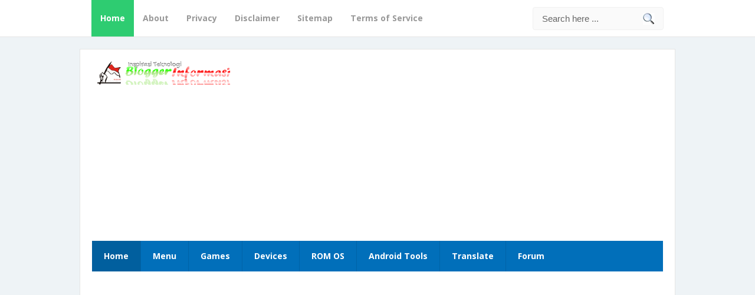

--- FILE ---
content_type: text/html; charset=UTF-8
request_url: https://www.blogme.my.id/b/stats?style=WHITE_TRANSPARENT&timeRange=ALL_TIME&token=APq4FmCIArR6ft3132MSRp76TP61gIQoR_AY17LLPDCwIjWpsi1IDwJfNwVbQMdVAf929XqJ11UrdNQLk5WbIwcn_3RnysHKcQ
body_size: -137
content:
{"total":1622541,"sparklineOptions":{"backgroundColor":{"fillOpacity":0.1,"fill":"#ffffff"},"series":[{"areaOpacity":0.3,"color":"#fff"}]},"sparklineData":[[0,30],[1,39],[2,48],[3,38],[4,42],[5,57],[6,18],[7,44],[8,40],[9,56],[10,71],[11,67],[12,31],[13,54],[14,56],[15,35],[16,58],[17,74],[18,37],[19,96],[20,62],[21,35],[22,55],[23,64],[24,40],[25,54],[26,53],[27,35],[28,67],[29,53]],"nextTickMs":720000}

--- FILE ---
content_type: text/html; charset=utf-8
request_url: https://www.google.com/recaptcha/api2/aframe
body_size: 267
content:
<!DOCTYPE HTML><html><head><meta http-equiv="content-type" content="text/html; charset=UTF-8"></head><body><script nonce="Jz2Gnr4bPZZXkz9ftsaogA">/** Anti-fraud and anti-abuse applications only. See google.com/recaptcha */ try{var clients={'sodar':'https://pagead2.googlesyndication.com/pagead/sodar?'};window.addEventListener("message",function(a){try{if(a.source===window.parent){var b=JSON.parse(a.data);var c=clients[b['id']];if(c){var d=document.createElement('img');d.src=c+b['params']+'&rc='+(localStorage.getItem("rc::a")?sessionStorage.getItem("rc::b"):"");window.document.body.appendChild(d);sessionStorage.setItem("rc::e",parseInt(sessionStorage.getItem("rc::e")||0)+1);localStorage.setItem("rc::h",'1769112952785');}}}catch(b){}});window.parent.postMessage("_grecaptcha_ready", "*");}catch(b){}</script></body></html>

--- FILE ---
content_type: text/javascript; charset=UTF-8
request_url: https://www.blogme.my.id/feeds/posts/summary/-/android?alt=json-in-script&orderby=updated&max-results=0&callback=randomRelatedIndex
body_size: 891
content:
// API callback
randomRelatedIndex({"version":"1.0","encoding":"UTF-8","feed":{"xmlns":"http://www.w3.org/2005/Atom","xmlns$openSearch":"http://a9.com/-/spec/opensearchrss/1.0/","xmlns$blogger":"http://schemas.google.com/blogger/2008","xmlns$georss":"http://www.georss.org/georss","xmlns$gd":"http://schemas.google.com/g/2005","xmlns$thr":"http://purl.org/syndication/thread/1.0","id":{"$t":"tag:blogger.com,1999:blog-730529657571629177"},"updated":{"$t":"2024-11-06T10:06:11.302+07:00"},"category":[{"term":"android"},{"term":"ROM OS"},{"term":"samsung"},{"term":"bootloop"},{"term":"Hot Games"},{"term":"oppo"},{"term":"Lenovo"},{"term":"bbm for android"},{"term":"MediaTek Octa-Core"},{"term":"android 4.4"},{"term":"kitkat"},{"term":"nokia"},{"term":"advan"},{"term":"xiaomi"},{"term":"nexus 5"},{"term":"s5"},{"term":"Huawei"},{"term":"LG"},{"term":"bbm for Ios"},{"term":"vivo"},{"term":"Qualcomm"},{"term":"htc"},{"term":"normandy"},{"term":"review"},{"term":"tutorial"},{"term":"Motorola"},{"term":"acer"},{"term":"bbm 2.0"},{"term":"google"},{"term":"note 3"},{"term":"Odin Octa-Core"},{"term":"alcatel"},{"term":"blackberry"},{"term":"find 7"},{"term":"galaxy s4"},{"term":"galaxy s5"},{"term":"nokia x"},{"term":"pokemon go"},{"term":"sony"},{"term":"vibe x"},{"term":"yotaphone"},{"term":"BenQ"},{"term":"Black Pegasus"},{"term":"G Flex"},{"term":"M8"},{"term":"Modern Combat II"},{"term":"Snapdragon 805"},{"term":"ZTE"},{"term":"a399"},{"term":"a7000"},{"term":"android tv"},{"term":"apk"},{"term":"ascend p6"},{"term":"asus"},{"term":"bbm for windows"},{"term":"bbm v7"},{"term":"bbm v8"},{"term":"blackberry 10"},{"term":"error pmt"},{"term":"evelate y2"},{"term":"evercoss"},{"term":"exynos 6"},{"term":"far cry5 full"},{"term":"far cyr5"},{"term":"find 5 mini"},{"term":"find way s"},{"term":"firmware"},{"term":"fix"},{"term":"galaxy a3"},{"term":"galaxy j1"},{"term":"galaxy s2"},{"term":"gargoyle"},{"term":"glory 4"},{"term":"gorilla glass"},{"term":"grand 2"},{"term":"himax"},{"term":"i5"},{"term":"imo"},{"term":"intel 64bit"},{"term":"j3"},{"term":"j320f"},{"term":"joy 3"},{"term":"kenak virus"},{"term":"linksys"},{"term":"lollipop"},{"term":"longcraft"},{"term":"maps"},{"term":"meizu"},{"term":"mi4"},{"term":"mikrotik block website 2022"},{"term":"mikrotik shared bandwidth"},{"term":"mirror 3"},{"term":"mito"},{"term":"miui v5"},{"term":"miui v6"},{"term":"neo"},{"term":"neo 3"},{"term":"note 2"},{"term":"nougat 7.0"},{"term":"nvidia"},{"term":"p780"},{"term":"polimer 2"},{"term":"redmi 3 pro"},{"term":"redmi 4 prime"},{"term":"s50f"},{"term":"s5d"},{"term":"s5k"},{"term":"s720"},{"term":"s920"},{"term":"safir"},{"term":"spark"},{"term":"stuck"},{"term":"supercopy"},{"term":"tab 3"},{"term":"titaniumx"},{"term":"update"},{"term":"vivo xplay"},{"term":"vivo y15"},{"term":"vivo y28"},{"term":"wrt54gl"},{"term":"x2"},{"term":"y15"},{"term":"y28"},{"term":"y35"},{"term":"young"},{"term":"z2"},{"term":"zenfone 4"},{"term":"zopo"}],"title":{"type":"text","$t":"Blog Tutorial Inspirasi Teknologi | Blogme.my.id"},"subtitle":{"type":"html","$t":"BlogMe Tutorial Dan Inspirasi Teknologi tentang perangkat android games android dan berita teknologi"},"link":[{"rel":"http://schemas.google.com/g/2005#feed","type":"application/atom+xml","href":"https:\/\/www.blogme.my.id\/feeds\/posts\/summary"},{"rel":"self","type":"application/atom+xml","href":"https:\/\/www.blogger.com\/feeds\/730529657571629177\/posts\/summary\/-\/android?alt=json-in-script\u0026max-results=0\u0026orderby=updated"},{"rel":"alternate","type":"text/html","href":"https:\/\/www.blogme.my.id\/search\/label\/android"},{"rel":"hub","href":"http://pubsubhubbub.appspot.com/"}],"author":[{"name":{"$t":"Unknown"},"email":{"$t":"noreply@blogger.com"},"gd$image":{"rel":"http://schemas.google.com/g/2005#thumbnail","width":"16","height":"16","src":"https:\/\/img1.blogblog.com\/img\/b16-rounded.gif"}}],"generator":{"version":"7.00","uri":"http://www.blogger.com","$t":"Blogger"},"openSearch$totalResults":{"$t":"153"},"openSearch$startIndex":{"$t":"1"},"openSearch$itemsPerPage":{"$t":"0"}}});

--- FILE ---
content_type: text/javascript; charset=UTF-8
request_url: https://www.blogme.my.id/feeds/posts/default/-/android?orderby=updated&alt=json-in-script&callback=labelthumbs
body_size: 42158
content:
// API callback
labelthumbs({"version":"1.0","encoding":"UTF-8","feed":{"xmlns":"http://www.w3.org/2005/Atom","xmlns$openSearch":"http://a9.com/-/spec/opensearchrss/1.0/","xmlns$blogger":"http://schemas.google.com/blogger/2008","xmlns$georss":"http://www.georss.org/georss","xmlns$gd":"http://schemas.google.com/g/2005","xmlns$thr":"http://purl.org/syndication/thread/1.0","id":{"$t":"tag:blogger.com,1999:blog-730529657571629177"},"updated":{"$t":"2024-11-06T10:06:11.302+07:00"},"category":[{"term":"android"},{"term":"ROM OS"},{"term":"samsung"},{"term":"bootloop"},{"term":"Hot Games"},{"term":"oppo"},{"term":"Lenovo"},{"term":"bbm for android"},{"term":"MediaTek Octa-Core"},{"term":"android 4.4"},{"term":"kitkat"},{"term":"nokia"},{"term":"advan"},{"term":"xiaomi"},{"term":"nexus 5"},{"term":"s5"},{"term":"Huawei"},{"term":"LG"},{"term":"bbm for Ios"},{"term":"vivo"},{"term":"Qualcomm"},{"term":"htc"},{"term":"normandy"},{"term":"review"},{"term":"tutorial"},{"term":"Motorola"},{"term":"acer"},{"term":"bbm 2.0"},{"term":"google"},{"term":"note 3"},{"term":"Odin Octa-Core"},{"term":"alcatel"},{"term":"blackberry"},{"term":"find 7"},{"term":"galaxy s4"},{"term":"galaxy s5"},{"term":"nokia x"},{"term":"pokemon go"},{"term":"sony"},{"term":"vibe x"},{"term":"yotaphone"},{"term":"BenQ"},{"term":"Black Pegasus"},{"term":"G Flex"},{"term":"M8"},{"term":"Modern Combat II"},{"term":"Snapdragon 805"},{"term":"ZTE"},{"term":"a399"},{"term":"a7000"},{"term":"android tv"},{"term":"apk"},{"term":"ascend p6"},{"term":"asus"},{"term":"bbm for windows"},{"term":"bbm v7"},{"term":"bbm v8"},{"term":"blackberry 10"},{"term":"error pmt"},{"term":"evelate y2"},{"term":"evercoss"},{"term":"exynos 6"},{"term":"far cry5 full"},{"term":"far cyr5"},{"term":"find 5 mini"},{"term":"find way s"},{"term":"firmware"},{"term":"fix"},{"term":"galaxy a3"},{"term":"galaxy j1"},{"term":"galaxy s2"},{"term":"gargoyle"},{"term":"glory 4"},{"term":"gorilla glass"},{"term":"grand 2"},{"term":"himax"},{"term":"i5"},{"term":"imo"},{"term":"intel 64bit"},{"term":"j3"},{"term":"j320f"},{"term":"joy 3"},{"term":"kenak virus"},{"term":"linksys"},{"term":"lollipop"},{"term":"longcraft"},{"term":"maps"},{"term":"meizu"},{"term":"mi4"},{"term":"mikrotik block website 2022"},{"term":"mikrotik shared bandwidth"},{"term":"mirror 3"},{"term":"mito"},{"term":"miui v5"},{"term":"miui v6"},{"term":"neo"},{"term":"neo 3"},{"term":"note 2"},{"term":"nougat 7.0"},{"term":"nvidia"},{"term":"p780"},{"term":"polimer 2"},{"term":"redmi 3 pro"},{"term":"redmi 4 prime"},{"term":"s50f"},{"term":"s5d"},{"term":"s5k"},{"term":"s720"},{"term":"s920"},{"term":"safir"},{"term":"spark"},{"term":"stuck"},{"term":"supercopy"},{"term":"tab 3"},{"term":"titaniumx"},{"term":"update"},{"term":"vivo xplay"},{"term":"vivo y15"},{"term":"vivo y28"},{"term":"wrt54gl"},{"term":"x2"},{"term":"y15"},{"term":"y28"},{"term":"y35"},{"term":"young"},{"term":"z2"},{"term":"zenfone 4"},{"term":"zopo"}],"title":{"type":"text","$t":"Blog Tutorial Inspirasi Teknologi | Blogme.my.id"},"subtitle":{"type":"html","$t":"BlogMe Tutorial Dan Inspirasi Teknologi tentang perangkat android games android dan berita teknologi"},"link":[{"rel":"http://schemas.google.com/g/2005#feed","type":"application/atom+xml","href":"https:\/\/www.blogme.my.id\/feeds\/posts\/default"},{"rel":"self","type":"application/atom+xml","href":"https:\/\/www.blogger.com\/feeds\/730529657571629177\/posts\/default\/-\/android?alt=json-in-script\u0026orderby=updated"},{"rel":"alternate","type":"text/html","href":"https:\/\/www.blogme.my.id\/search\/label\/android"},{"rel":"hub","href":"http://pubsubhubbub.appspot.com/"},{"rel":"next","type":"application/atom+xml","href":"https:\/\/www.blogger.com\/feeds\/730529657571629177\/posts\/default\/-\/android\/-\/android?alt=json-in-script\u0026start-index=26\u0026max-results=25\u0026orderby=updated"}],"author":[{"name":{"$t":"Unknown"},"email":{"$t":"noreply@blogger.com"},"gd$image":{"rel":"http://schemas.google.com/g/2005#thumbnail","width":"16","height":"16","src":"https:\/\/img1.blogblog.com\/img\/b16-rounded.gif"}}],"generator":{"version":"7.00","uri":"http://www.blogger.com","$t":"Blogger"},"openSearch$totalResults":{"$t":"153"},"openSearch$startIndex":{"$t":"1"},"openSearch$itemsPerPage":{"$t":"25"},"entry":[{"id":{"$t":"tag:blogger.com,1999:blog-730529657571629177.post-3008196020257807507"},"published":{"$t":"2017-01-11T13:30:00.000+07:00"},"updated":{"$t":"2017-01-11T13:30:11.174+07:00"},"category":[{"scheme":"http://www.blogger.com/atom/ns#","term":"android"},{"scheme":"http://www.blogger.com/atom/ns#","term":"redmi 4 prime"},{"scheme":"http://www.blogger.com/atom/ns#","term":"xiaomi"}],"title":{"type":"text","$t":"[ROM] Global ROM for Redmi 4 Prime is Officially Released!"},"content":{"type":"html","$t":"\u003Cdiv class=\"separator\" style=\"clear: both; text-align: center;\"\u003E\n\u003Ca href=\"https:\/\/blogger.googleusercontent.com\/img\/b\/R29vZ2xl\/AVvXsEj0wmkv1Gbr4yd6ubJTdc-gIbSCeZqGoY2OQQu7J6yOqkUFGMvC4_0Nw1h6mda_8ZtXdsB9NLsPUQp4Rq6VOVWHGMhmHJyC5mvGTiiprNw4nzWZY0RWDLpptvfuOjsanTMA8i7a7cPrgN4\/s1600\/Xiaomi_1478351245608.jpeg\" imageanchor=\"1\" style=\"margin-left: 1em; margin-right: 1em;\"\u003E\u003Cimg border=\"0\" height=\"225\" src=\"https:\/\/blogger.googleusercontent.com\/img\/b\/R29vZ2xl\/AVvXsEj0wmkv1Gbr4yd6ubJTdc-gIbSCeZqGoY2OQQu7J6yOqkUFGMvC4_0Nw1h6mda_8ZtXdsB9NLsPUQp4Rq6VOVWHGMhmHJyC5mvGTiiprNw4nzWZY0RWDLpptvfuOjsanTMA8i7a7cPrgN4\/s400\/Xiaomi_1478351245608.jpeg\" width=\"400\" \/\u003E\u003C\/a\u003E\u003C\/div\u003E\n\u003Cbr \/\u003E\n\u003Cdiv style=\"clear: left; float: left;\"\u003E\n\u003Ctable cellpadding=\"0\" cellspacing=\"0\" class=\"tr-caption-container\" style=\"float: left; margin-right: 4px; text-align: left; width: 300pxpx;\"\u003E\u003Ctbody\u003E\n\u003Ctr\u003E\u003Ctd align=\"left\" style=\"text-align: left;\"\u003E\u003Cscript type=\"text\/javascript\"\u003E\u003C!--\ngoogle_ad_client = \"ca-pub-1002813353088306\";\n\/* ads-post *\/\ngoogle_ad_slot = \"7389691797\";\ngoogle_ad_width = 300;\ngoogle_ad_height = 250;\n\/\/--\u003E\n\u003C\/script\u003E\n\u003Cscript src=\"\/\/pagead2.googlesyndication.com\/pagead\/show_ads.js\" type=\"text\/javascript\"\u003E\n\u003C\/script\u003E\n\u003C\/td\u003E\u003C\/tr\u003E\n\u003Ctr\u003E\u003Ctd style=\"text-align: center;\"\u003E\u003Cspan style=\"font-size: xx-small;\"\u003E\u003Cb\u003E\u003Ca expr:href=\"data:blog.pagenameUrl\" expr:title=\"data:blog.pageName\" href=\"https:\/\/www.blogger.com\/null\"\u003E\u003Cdata:blog .pagenam=\"\" e=\"\"\u003E\u003C\/data:blog\u003E\u003C\/a\u003E\u003C\/b\u003E\u003C\/span\u003E\u003C\/td\u003E\u003C\/tr\u003E\n\u003C\/tbody\u003E\u003C\/table\u003E\n\u003C\/div\u003E\n\u003Cspan style=\"background-color: white; color: #444444; font-family: Arial; font-size: small; word-wrap: break-word;\"\u003E\u003Cspan style=\"color: black; word-wrap: break-word;\"\u003EGreeting Redmi 4 Prime Users!\u003C\/span\u003E\u003Cbr style=\"word-wrap: break-word;\" \/\u003E\u003Cbr style=\"word-wrap: break-word;\" \/\u003E\u003Cspan style=\"color: black; word-wrap: break-word;\"\u003E\u0026nbsp; \u0026nbsp;\u0026nbsp; \u0026nbsp;\u0026nbsp; \u0026nbsp; I have a big good news for you all! The long-waited Global ROM for Redmi 4 Prime is finally released! Wait, what about\u0026nbsp;\u003Ci style=\"word-wrap: break-word;\"\u003E\u003Cspan style=\"font-weight: 700; word-wrap: break-word;\"\u003EGlobal ROM for Redmi 4 and Redmi 4A\u003C\/span\u003E\u003C\/i\u003E? Don't worry, MIUI Developer Team is working on them now and we will soon receive Global ROM for these 2 devices as well!\u003C\/span\u003E\u003Cbr style=\"word-wrap: break-word;\" \/\u003E\u003Cbr style=\"word-wrap: break-word;\" \/\u003E\u003Cspan style=\"color: purple; word-wrap: break-word;\"\u003E\u003Cspan style=\"font-weight: 700; word-wrap: break-word;\"\u003ENote:\u0026nbsp;\u003C\/span\u003EThis is the first Global Stable ROM for Redmi 4 Prime, so there will be no changelogs.\u003C\/span\u003E\u003C\/span\u003E\u003Cbr style=\"background-color: white; color: #444444; font-family: Arial; font-size: 14px; word-wrap: break-word;\" \/\u003E\u003Cbr \/\u003E\n\u003Cdiv align=\"left\" style=\"background-color: white; color: #444444; font-family: Arial; font-size: 14px; word-wrap: break-word;\"\u003E\n\u003Cdiv align=\"center\" style=\"word-wrap: break-word;\"\u003E\n\u003Cdiv class=\"quote\" style=\"background: url(\u0026quot;..\/..\/static\/image\/miui\/base\/icon_quote_s.gif\u0026quot;) 20px 6px no-repeat rgb(249, 249, 249); color: #666666; margin: 10px 0px; overflow: hidden; padding: 10px 10px 5px 65px; word-wrap: break-word; zoom: 1;\"\u003E\n\u003Cblockquote style=\"background: url(\u0026quot;..\/..\/static\/image\/miui\/base\/icon_quote_e.gif\u0026quot;) 100% 100% no-repeat; display: inline-block; line-height: 1.6; margin: 0px; padding: 0px 65px 5px 0px; word-wrap: break-word; zoom: 1;\"\u003E\n\u003Cdiv align=\"center\" style=\"word-wrap: break-word;\"\u003E\n\u003Cspan style=\"font-weight: 700; word-wrap: break-word;\"\u003E\u003Cspan style=\"font-family: Times New Roman; word-wrap: break-word;\"\u003E\u003Cspan style=\"font-size: large; word-wrap: break-word;\"\u003E\u003Cspan style=\"color: red; word-wrap: break-word;\"\u003EWarning!\u003C\/span\u003E\u003C\/span\u003E\u003C\/span\u003E\u003C\/span\u003E\u003C\/div\u003E\n\u003Cdiv align=\"center\" style=\"word-wrap: break-word;\"\u003E\n\u003Cspan style=\"font-weight: 700; word-wrap: break-word;\"\u003E\u003Cspan style=\"font-family: Times New Roman; word-wrap: break-word;\"\u003E\u003Cspan style=\"font-size: large; word-wrap: break-word;\"\u003E\u003Cspan style=\"color: red; word-wrap: break-word;\"\u003EThis ROM is not for Redmi 4 and Redmi 4A!\u003C\/span\u003E\u003C\/span\u003E\u003C\/span\u003E\u003C\/span\u003E\u003C\/div\u003E\n\u003C\/blockquote\u003E\n\u003C\/div\u003E\n\u003C\/div\u003E\n\u003C\/div\u003E\n\u003Cdiv align=\"left\" style=\"background-color: white; color: #444444; font-family: Arial; font-size: 14px; word-wrap: break-word;\"\u003E\n\u003Cspan style=\"font-size: small; word-wrap: break-word;\"\u003E\u003Cbr style=\"word-wrap: break-word;\" \/\u003E\u003C\/span\u003E\u003C\/div\u003E\n\u003Cdiv align=\"left\" style=\"background-color: white; color: #444444; font-family: Arial; font-size: 14px; word-wrap: break-word;\"\u003E\n\u003Cdiv align=\"center\" style=\"word-wrap: break-word;\"\u003E\n\u003Cspan style=\"color: #ff00; word-wrap: break-word;\"\u003E\u003Cspan style=\"font-size: medium; word-wrap: break-word;\"\u003EVersion:\u003C\/span\u003E\u003C\/span\u003E\u003C\/div\u003E\n\u003C\/div\u003E\n\u003Cdiv align=\"center\" style=\"word-wrap: break-word;\"\u003E\n\u003Cspan style=\"font-weight: 700; word-wrap: break-word;\"\u003EV8.1.2.0.MBEMIDI\u003C\/span\u003E\u003C\/div\u003E\n\u003Cspan style=\"background-color: white; color: #444444; font-family: Arial; font-size: small; word-wrap: break-word;\"\u003E\u003C\/span\u003E\u003Cbr style=\"background-color: white; color: #444444; font-family: Arial; font-size: 14px; word-wrap: break-word;\" \/\u003E\u003Cbr \/\u003E\n\u003Cdiv align=\"center\" style=\"background-color: white; color: #444444; font-family: Arial; font-size: 14px; word-wrap: break-word;\"\u003E\n\u003Cspan style=\"font-size: medium; word-wrap: break-word;\"\u003E\u003Cspan style=\"color: red; word-wrap: break-word;\"\u003EDownload Links:\u003C\/span\u003E\u003C\/span\u003E\u003C\/div\u003E\n\u003Cbr style=\"background-color: white; color: #444444; font-family: Arial; font-size: 14px; word-wrap: break-word;\" \/\u003E\n\u003Cdiv align=\"center\" style=\"background-color: white; color: #444444; font-family: Arial; font-size: 14px; word-wrap: break-word;\"\u003E\n\u003Ctable cellspacing=\"0\" class=\"t_table\" style=\"border-collapse: collapse; border: 1px solid rgb(227, 237, 245); empty-cells: show; table-layout: auto; width: 611px; word-wrap: break-word;\"\u003E\u003Ctbody style=\"word-wrap: break-word;\"\u003E\n\u003Ctr style=\"word-wrap: break-word;\"\u003E\u003Ctd style=\"border: 1px solid rgb(227, 237, 245); font-size: 14px; overflow: hidden; padding: 4px; word-wrap: break-word;\"\u003E\u003Cspan style=\"font-weight: 700; word-wrap: break-word;\"\u003E\u003Cspan style=\"color: blue; word-wrap: break-word;\"\u003ERecovery ROM\u003C\/span\u003E\u003C\/span\u003E\u003C\/td\u003E\u003Ctd style=\"border: 1px solid rgb(227, 237, 245); font-size: 14px; overflow: hidden; padding: 4px; word-wrap: break-word;\"\u003E\u003Cspan style=\"font-weight: 700; word-wrap: break-word;\"\u003E\u003Cspan style=\"color: purple; word-wrap: break-word;\"\u003EFastboot ROM\u003C\/span\u003E\u003C\/span\u003E\u003C\/td\u003E\u003C\/tr\u003E\n\u003Ctr style=\"word-wrap: break-word;\"\u003E\u003Ctd style=\"border: 1px solid rgb(227, 237, 245); font-size: 14px; overflow: hidden; padding: 4px; word-wrap: break-word;\"\u003E\u003Cspan style=\"color: black; word-wrap: break-word;\"\u003E\u003Cspan style=\"font-weight: 700; word-wrap: break-word;\"\u003EMD5:\u003C\/span\u003E\u0026nbsp;a8edfe4ee716ebaef1c67e70ba010268\u003C\/span\u003E\u003C\/td\u003E\u003Ctd style=\"border: 1px solid rgb(227, 237, 245); font-size: 14px; overflow: hidden; padding: 4px; word-wrap: break-word;\"\u003E\u003Cspan style=\"color: black; word-wrap: break-word;\"\u003E\u003Cspan style=\"font-weight: 700; word-wrap: break-word;\"\u003EMD5:\u0026nbsp;\u003C\/span\u003Ebca6f282bc76fdbaf2f37fb34764871a\u003C\/span\u003E\u003C\/td\u003E\u003C\/tr\u003E\n\u003Ctr style=\"word-wrap: break-word;\"\u003E\u003Ctd style=\"border: 1px solid rgb(227, 237, 245); font-size: 14px; overflow: hidden; padding: 4px; word-wrap: break-word;\"\u003E\u003Cspan style=\"color: black; word-wrap: break-word;\"\u003E\u003Cspan style=\"font-weight: 700; word-wrap: break-word;\"\u003ESize:\u0026nbsp;\u003C\/span\u003E1386MB\u003C\/span\u003E\u003C\/td\u003E\u003Ctd style=\"border: 1px solid rgb(227, 237, 245); font-size: 14px; overflow: hidden; padding: 4px; word-wrap: break-word;\"\u003E\u003Cspan style=\"color: black; word-wrap: break-word;\"\u003E\u003Cspan style=\"font-weight: 700; word-wrap: break-word;\"\u003ESize:\u0026nbsp;\u003C\/span\u003E1640MB\u003C\/span\u003E\u003C\/td\u003E\u003C\/tr\u003E\n\u003Ctr style=\"word-wrap: break-word;\"\u003E\u003Ctd style=\"border: 1px solid rgb(227, 237, 245); font-size: 14px; overflow: hidden; padding: 4px; word-wrap: break-word;\"\u003E\u003Ca href=\"http:\/\/bigota.d.miui.com\/V8.1.2.0.MBEMIDI\/miui_HM4ProGlobal_V8.1.2.0.MBEMIDI_a8edfe4ee7_6.0.zip\" style=\"color: #336699; word-wrap: break-word;\" target=\"_blank\"\u003E\u003Cspan style=\"font-weight: 700; word-wrap: break-word;\"\u003EDownload Link (Recovery)\u003C\/span\u003E\u003C\/a\u003E\u003C\/td\u003E\u003Ctd style=\"border: 1px solid rgb(227, 237, 245); font-size: 14px; overflow: hidden; padding: 4px; word-wrap: break-word;\"\u003E\u003Ca href=\"http:\/\/bigota.d.miui.com\/V8.1.2.0.MBEMIDI\/markw_global_images_V8.1.2.0.MBEMIDI_20161230.0000.00_6.0_global_bca6f282bc.tgz\" style=\"color: #336699; word-wrap: break-word;\" target=\"_blank\"\u003E\u003Cspan style=\"font-weight: 700; word-wrap: break-word;\"\u003EDownload Link (Fastboot)\u003C\/span\u003E\u003C\/a\u003E\u003C\/td\u003E\u003C\/tr\u003E\n\u003C\/tbody\u003E\u003C\/table\u003E\n\u003C\/div\u003E\n\u003Cbr style=\"background-color: white; color: #444444; font-family: Arial; font-size: 14px; word-wrap: break-word;\" \/\u003E\n\u003Cdiv align=\"center\" style=\"background-color: white; color: #444444; font-family: Arial; font-size: 14px; word-wrap: break-word;\"\u003E\n\u003Cspan style=\"color: #ff00; word-wrap: break-word;\"\u003E\u003Cspan style=\"font-size: medium; word-wrap: break-word;\"\u003EFlashing Guides:\u003C\/span\u003E\u003C\/span\u003E\u003C\/div\u003E\n\u003Cbr style=\"background-color: white; color: #444444; font-family: Arial; font-size: 14px; word-wrap: break-word;\" \/\u003E\n\u003Cdiv align=\"center\" style=\"background-color: white; color: #444444; font-family: Arial; font-size: 14px; word-wrap: break-word;\"\u003E\n\u003Cdiv align=\"center\" style=\"word-wrap: break-word;\"\u003E\n\u003Cspan style=\"font-size: small; word-wrap: break-word;\"\u003E\u003Ca href=\"http:\/\/en.miui.com\/a-232.html\" style=\"color: #336699; word-wrap: break-word;\" target=\"_blank\"\u003EFlash\u0026nbsp;\u003Cspan style=\"font-weight: 700; word-wrap: break-word;\"\u003ERecovery ROM\u003C\/span\u003E\u0026nbsp;via System Update\u003C\/a\u003E\u003C\/span\u003E\u003C\/div\u003E\n\u003Cdiv align=\"center\" style=\"word-wrap: break-word;\"\u003E\n\u003Ca href=\"http:\/\/en.miui.com\/a-234.html\" style=\"color: #336699; word-wrap: break-word;\" target=\"_blank\"\u003E\u003Cspan style=\"font-size: small; word-wrap: break-word;\"\u003EFlash\u0026nbsp;\u003Cspan style=\"font-weight: 700; word-wrap: break-word;\"\u003EFastboot ROM\u003C\/span\u003E\u0026nbsp;via Fastboot Update\u003C\/span\u003E\u003C\/a\u003E\u003C\/div\u003E\n\u003C\/div\u003E\n"},"link":[{"rel":"replies","type":"application/atom+xml","href":"https:\/\/www.blogme.my.id\/feeds\/3008196020257807507\/comments\/default","title":"Post Comments"},{"rel":"replies","type":"text/html","href":"https:\/\/www.blogme.my.id\/2017\/01\/rom-global-rom-for-redmi-4-prime-is.html#comment-form","title":"0 Comments"},{"rel":"edit","type":"application/atom+xml","href":"https:\/\/www.blogger.com\/feeds\/730529657571629177\/posts\/default\/3008196020257807507"},{"rel":"self","type":"application/atom+xml","href":"https:\/\/www.blogger.com\/feeds\/730529657571629177\/posts\/default\/3008196020257807507"},{"rel":"alternate","type":"text/html","href":"https:\/\/www.blogme.my.id\/2017\/01\/rom-global-rom-for-redmi-4-prime-is.html","title":"[ROM] Global ROM for Redmi 4 Prime is Officially Released!"}],"author":[{"name":{"$t":"Unknown"},"email":{"$t":"noreply@blogger.com"},"gd$image":{"rel":"http://schemas.google.com/g/2005#thumbnail","width":"16","height":"16","src":"https:\/\/img1.blogblog.com\/img\/b16-rounded.gif"}}],"media$thumbnail":{"xmlns$media":"http://search.yahoo.com/mrss/","url":"https:\/\/blogger.googleusercontent.com\/img\/b\/R29vZ2xl\/AVvXsEj0wmkv1Gbr4yd6ubJTdc-gIbSCeZqGoY2OQQu7J6yOqkUFGMvC4_0Nw1h6mda_8ZtXdsB9NLsPUQp4Rq6VOVWHGMhmHJyC5mvGTiiprNw4nzWZY0RWDLpptvfuOjsanTMA8i7a7cPrgN4\/s72-c\/Xiaomi_1478351245608.jpeg","height":"72","width":"72"},"thr$total":{"$t":"0"}},{"id":{"$t":"tag:blogger.com,1999:blog-730529657571629177.post-3448568925380289458"},"published":{"$t":"2015-12-11T16:58:00.000+07:00"},"updated":{"$t":"2016-11-22T11:49:29.626+07:00"},"category":[{"scheme":"http://www.blogger.com/atom/ns#","term":"android"},{"scheme":"http://www.blogger.com/atom/ns#","term":"oppo"},{"scheme":"http://www.blogger.com/atom/ns#","term":"ROM OS"}],"title":{"type":"text","$t":"[ROM]  Cara Flash Stock Rom Oppo Yoyo R2001 Via Flashtool"},"content":{"type":"html","$t":"\u003Cdiv class=\"separator\" style=\"clear: both; text-align: center;\"\u003E\n\u003Ca href=\"https:\/\/blogger.googleusercontent.com\/img\/b\/R29vZ2xl\/AVvXsEgIQ8zYiELgWBzBplFImWAsZkHqEriK5-ZEh41qfX1vkHuB-QYzjRL2nZWuFZHnJHeE46zW0ldp3l19Kyi8Ky_Zaceiahx4zEwgXRhACMUy-EeYdgm3RjJt1HhC7WlcF5uoJim0aXShQK0\/s320\/Flashing-Oppo-R2001-YoYo-2.jpg\" imageanchor=\"1\" style=\"margin-left: 1em; margin-right: 1em;\"\u003E\u003Cimg border=\"0\" src=\"https:\/\/blogger.googleusercontent.com\/img\/b\/R29vZ2xl\/AVvXsEgIQ8zYiELgWBzBplFImWAsZkHqEriK5-ZEh41qfX1vkHuB-QYzjRL2nZWuFZHnJHeE46zW0ldp3l19Kyi8Ky_Zaceiahx4zEwgXRhACMUy-EeYdgm3RjJt1HhC7WlcF5uoJim0aXShQK0\/s320\/Flashing-Oppo-R2001-YoYo-2.jpg\" \/\u003E\u003C\/a\u003E\u003C\/div\u003E\n\u003Cbr \/\u003E\n\u003Cdiv style=\"clear: left; float: left;\"\u003E\n\u003Ctable cellpadding=\"0\" cellspacing=\"0\" class=\"tr-caption-container\" style=\"float: left; margin-right: 4px; text-align: left;\"\u003E\u003Ctbody\u003E\n\u003Ctr\u003E\u003Ctd align=\"left\" style=\"text-align: left;\"\u003E\u003Cscript type=\"text\/javascript\"\u003E\u003C!--\ngoogle_ad_client = \"ca-pub-1002813353088306\";\n\/* ads-post *\/\ngoogle_ad_slot = \"7389691797\";\ngoogle_ad_width = 300;\ngoogle_ad_height = 250;\n\/\/--\u003E\n\u003C\/script\u003E\n\u003Cscript src=\"\/\/pagead2.googlesyndication.com\/pagead\/show_ads.js\" type=\"text\/javascript\"\u003E\n\u003C\/script\u003E\n\u003C\/td\u003E\u003C\/tr\u003E\n\u003Ctr\u003E\u003Ctd style=\"text-align: center;\"\u003E\u003Cspan style=\"font-size: xx-small;\"\u003E\u003Cb\u003E\u003Ca expr:href=\"data:blog.pagenameUrl\" expr:title=\"data:blog.pageName\" href=\"https:\/\/www.blogger.com\/null\"\u003E\u003Cdata:blog .pagenam=\"\" e=\"\"\u003E\u003C\/data:blog\u003E\u003C\/a\u003E\u003C\/b\u003E\u003C\/span\u003E\u003C\/td\u003E\u003C\/tr\u003E\n\u003C\/tbody\u003E\u003C\/table\u003E\n\u003C\/div\u003E\n\u003Cbr \/\u003E\n\u003Cbr \/\u003E\n\u003Cdiv id=\"iklan16078254439712068836\" style=\"background-color: white; color: #555555; font-family: Bitter, Arial, Helvetica, sans-serif; font-size: 13px; line-height: 20px;\"\u003E\n\u003Cspan class=\"\" id=\"result_box\" lang=\"en\"\u003E\u003Cspan title=\"Cara Flash Stock rom Acer mengunakan SP Flashtool sebab kerusakan software, aplikasi error, layar sentuh tidak bekerja, loading awal tak selesai atau bootloop dan kesalahan karena root dan bermacam macam kerusakan software.\"\u003E\u003Cb\u003ETutorial Flashing Stock Rom Oppo Yoyo R2001 using SP Flashtool\u0026nbsp;\u003C\/b\u003Ecause\u0026nbsp;\u003Ci\u003Edamage to software, application error, the touch screen does not work, the initial loading is not completed or bootloop and errors due to root damage and various kinds of software\u003C\/i\u003E.\u0026nbsp;\u003C\/span\u003E\u003Cspan title=\"bisa di perbaiki dengan mengupdate firmware atau flash ulang, total ruang penuh.\"\u003EIt can be fixed by updating the firmware or flash reset, the total space is full.\u0026nbsp;\u003C\/span\u003E\u003Cspan title=\"mengakibat kinerja Ram melambat dan membuat Android mengalami kerusakan software atau dalam banyak kejadian loading awal yang tidak bisa masuk ke menu utama.\"\u003ERam's performance resulted in slowing down and making\u0026nbsp;\u003Ci\u003EAndroid damaged software\u003C\/i\u003E\u0026nbsp;or in many cases the initial loading can not get into the main menu.\u0026nbsp;\u003C\/span\u003E\u003Cspan title=\"tapi tenang saja ada banyak kasus kerusakan software yang bisa di selesaikan dengan Flashing ulang di antaranya:\n\n\n    \"\u003Ebut do not worry there are plenty of cases of damage to software that can be resolved by Flashing repeated them:\u003C\/span\u003E\u003C\/span\u003E\u003Cbr \/\u003E\n\u003Cbr \/\u003E\n\u003Cul style=\"margin: 0px 20px 20px 0px; padding-left: 20px;\"\u003E\n\u003Cli\u003E\u003Cspan class=\"\" id=\"result_box\" lang=\"en\"\u003EForget the lock code\u003C\/span\u003E\u003C\/li\u003E\n\u003Cli\u003E\u003Cspan class=\"\" lang=\"en\"\u003EForgot password email\u003C\/span\u003E\u003C\/li\u003E\n\u003Cli\u003E\u003Cspan class=\"\" lang=\"en\"\u003EApplication error\u003C\/span\u003E\u003C\/li\u003E\n\u003Cli\u003E\u003Cspan class=\"\" lang=\"en\"\u003EOften hangs\u003C\/span\u003E\u003C\/li\u003E\n\u003Cli\u003E\u003Cspan class=\"\" lang=\"en\"\u003EHardBrick\u003C\/span\u003E\u003C\/li\u003E\n\u003C\/ul\u003E\n\u003Cspan class=\"\" lang=\"en\"\u003E\u003Cbr \/\u003E\u003C\/span\u003E\u003Cspan class=\"\" id=\"result_box\" lang=\"en\"\u003E\u003Cspan title=\"kesalahan aplikasi\n\n  \"\u003E\u0026nbsp;\u003C\/span\u003E\u003Cspan title=\"Berikut peralatan sebelum update:\n\n\n    \"\u003E\u003Cb\u003EThe following equipment before the update:\u003C\/b\u003E\u003C\/span\u003E\u003C\/span\u003E\u003Cbr \/\u003E\n\u003Cbr \/\u003E\n\u003Col style=\"margin: 0px 20px 20px 0px; padding-left: 20px;\"\u003E\n\u003Cli\u003E\u003Cspan class=\"\" id=\"result_box\" lang=\"en\"\u003E\u003Cspan title=\"Flashtool Versi 5\n    \"\u003ESP Flashtool Version 5 from\u0026nbsp;\u003Ca href=\"http:\/\/adf.ly\/1EHrie\" style=\"color: #046dce; outline: none; text-decoration: none;\" target=\"_blank\"\u003Ehere\u003C\/a\u003E\u003C\/span\u003E\u003C\/span\u003E\u003C\/li\u003E\n\u003Cli\u003E\u003Cspan class=\"\" lang=\"en\"\u003E\u003Cspan title=\"Flashtool Versi 5\n    \"\u003E\u003Cspan class=\"\" id=\"result_box\" lang=\"en\"\u003E\u003Cspan title=\"Mtk droid tool and root\n    \"\u003EMtk tool and root droid from\u0026nbsp;\u003Ca href=\"http:\/\/adf.ly\/1EgtHB\" style=\"color: #046dce; outline: none; text-decoration: none;\" target=\"_blank\"\u003Ehere\u003C\/a\u003E\u003C\/span\u003E\u003C\/span\u003E\u003C\/span\u003E\u003C\/span\u003E\u003C\/li\u003E\n\u003Cli\u003EMT65xx usb driver from\u0026nbsp;\u003Ca href=\"http:\/\/adf.ly\/1Egtix\" style=\"color: #046dce; outline: none; text-decoration: none;\" target=\"_blank\"\u003Ehere\u003C\/a\u003E\u003C\/li\u003E\n\u003C\/ol\u003E\n\u003C\/div\u003E\n\u003Cspan style=\"background-color: white; color: #555555; font-family: \u0026quot;bitter\u0026quot; , \u0026quot;arial\u0026quot; , \u0026quot;helvetica\u0026quot; , sans-serif; font-size: 13px; line-height: 20px;\"\u003E\u003C\/span\u003E\u003Cbr \/\u003E\n\u003Cbr \/\u003E\n\u003Cbr \/\u003E\n\u003Cbr \/\u003E\n\u003Cli style=\"background-color: white; color: #555555; font-family: Bitter, Arial, Helvetica, sans-serif; font-size: 13px; line-height: 20px;\"\u003E\u003Cspan class=\"\" lang=\"en\"\u003E\u003Cspan title=\"Flashtool Versi 5\n    \"\u003E\u003Cspan class=\"\" lang=\"en\"\u003E\u003Cspan title=\"Mtk droid tool and root\n    \"\u003E\u003Cspan class=\"\" lang=\"en\"\u003E\u003Cspan title=\"MT65xx usb driver\n    \"\u003E\u003Cspan class=\"\" id=\"result_box\" lang=\"en\"\u003E\u003Cspan title=\"MT6577 usb vcom driver\n    \"\u003EMT6577 driver usb vcom from\u0026nbsp;\u003Ca href=\"http:\/\/adf.ly\/1EguB3\" style=\"color: #046dce; outline: none; text-decoration: none;\" target=\"_blank\"\u003Ehere\u003C\/a\u003E\u003C\/span\u003E\u003C\/span\u003E\u003C\/span\u003E\u003C\/span\u003E\u003C\/span\u003E\u003C\/span\u003E\u003C\/span\u003E\u003C\/span\u003E\u003C\/li\u003E\n\u003Cli style=\"background-color: white; color: #555555; font-family: Bitter, Arial, Helvetica, sans-serif; font-size: 13px; line-height: 20px;\"\u003E\u003Cspan class=\"\" lang=\"en\"\u003EStock Rom\u0026nbsp;\u003C\/span\u003EOppo Yoyo R2001\u0026nbsp;\u003Ca href=\"http:\/\/www.mediafire.com\/download\/t37jvr1co5c64qk\/Oppo_R2001_MTK6582_100%25_tested_scatter_file.rar\" style=\"color: #046dce; outline: none; text-decoration: none;\" target=\"_blank\"\u003Ehere\u003C\/a\u003E\u0026nbsp;password rar : oppo2\u003C\/li\u003E\n\u003Cli style=\"background-color: white; color: #555555; font-family: Bitter, Arial, Helvetica, sans-serif; font-size: 13px; line-height: 20px;\"\u003E\u003Cspan class=\"\" lang=\"en\"\u003E\u003Cspan title=\"Flashtool Versi 5\n    \"\u003E\u003Cspan class=\"\" lang=\"en\"\u003E\u003Cspan title=\"Mtk droid tool and root\n    \"\u003E\u003Cspan class=\"\" lang=\"en\"\u003E\u003Cspan title=\"MT65xx usb driver\n    \"\u003E\u003Cspan class=\"\" lang=\"en\"\u003E\u003Cspan title=\"MT6577 usb vcom driver\n    \"\u003EAll Stock Rom Oppo Smartphone from\u0026nbsp;\u003Ca href=\"http:\/\/zonexservice.blogspot.com\/2015\/06\/kumpulan-stock-rom-firmware-oppo.html\" style=\"color: #046dce; outline: none; text-decoration: none;\" target=\"_blank\"\u003Ehere\u003C\/a\u003E\u003C\/span\u003E\u003C\/span\u003E\u003C\/span\u003E\u003C\/span\u003E\u003C\/span\u003E\u003C\/span\u003E\u003C\/span\u003E\u003C\/span\u003E\u003C\/li\u003E\n\u003Cb style=\"background-color: white; color: #555555; font-family: Bitter, Arial, Helvetica, sans-serif; font-size: 13px; line-height: 20px;\"\u003E\u003Cbr \/\u003E\u003C\/b\u003E\n\u003Cbr \/\u003E\n\u003Ccenter\u003E\n\u003C\/center\u003E\n\u003Cb style=\"background-color: white; color: #555555; font-family: Bitter, Arial, Helvetica, sans-serif; font-size: 13px; line-height: 20px;\"\u003E\u003Cbr \/\u003E\u003C\/b\u003E\u003Cb style=\"background-color: white; color: #555555; font-family: Bitter, Arial, Helvetica, sans-serif; font-size: 13px; line-height: 20px;\"\u003ETutorial Upgrade:\u003C\/b\u003E\u003Cbr \/\u003E\n\u003Cbr \/\u003E\n\u003Col style=\"background-color: white; color: #555555; font-family: Bitter, Arial, Helvetica, sans-serif; font-size: 13px; line-height: 20px; margin: 0px 20px 20px 0px; padding-left: 20px;\"\u003E\n\u003Cli\u003EDownload and extract the SP Flash Tool and Mediatek USB VCOM drivers\u003C\/li\u003E\n\u003Cli\u003EInstall the driver if not already installed\u003C\/li\u003E\n\u003Cli\u003EDownload and extract your ROM package and find the scatter.txt file.\u003C\/li\u003E\n\u003Cli\u003ERun Flash_tool.exe then click Scatter-loading button to load the correct scatter file\u003C\/li\u003E\n\u003Cli\u003ETurn off your phone, remove the battery and replace it after some seconds (and don't turn on the phone).\u003C\/li\u003E\n\u003Cli\u003E\u0026nbsp;Press F9 (or hit Download button) and connect your phone into the computer via USB data cable. The process will start and a red progress bar will appear.\u003C\/li\u003E\n\u003Cli\u003EAfter the red progress bar is complete, there will appear a purple progress bar.\u003C\/li\u003E\n\u003Cli\u003ERight after the purple progress bar is complete, a message will appear underneath it:\u003Cbr \/\u003E“Please insert USB cable in x seconds” and then the download will start right away (you will see the yellow progress bar filling up).\u003C\/li\u003E\n\u003Cli\u003EWhen the yellow bar is complete, you'll get a popup with a green circle and Download OK message, which means that the process has been successfully terminated.\u003C\/li\u003E\n\u003Cli\u003EYou can now safely disconnect your phone and turn it on. The process ends here.\u003C\/li\u003E\n\u003C\/ol\u003E\n"},"link":[{"rel":"replies","type":"application/atom+xml","href":"https:\/\/www.blogme.my.id\/feeds\/3448568925380289458\/comments\/default","title":"Post Comments"},{"rel":"replies","type":"text/html","href":"https:\/\/www.blogme.my.id\/2015\/12\/rom-cara-flash-stock-rom-oppo-yoyo.html#comment-form","title":"0 Comments"},{"rel":"edit","type":"application/atom+xml","href":"https:\/\/www.blogger.com\/feeds\/730529657571629177\/posts\/default\/3448568925380289458"},{"rel":"self","type":"application/atom+xml","href":"https:\/\/www.blogger.com\/feeds\/730529657571629177\/posts\/default\/3448568925380289458"},{"rel":"alternate","type":"text/html","href":"https:\/\/www.blogme.my.id\/2015\/12\/rom-cara-flash-stock-rom-oppo-yoyo.html","title":"[ROM]  Cara Flash Stock Rom Oppo Yoyo R2001 Via Flashtool"}],"author":[{"name":{"$t":"Unknown"},"email":{"$t":"noreply@blogger.com"},"gd$image":{"rel":"http://schemas.google.com/g/2005#thumbnail","width":"16","height":"16","src":"https:\/\/img1.blogblog.com\/img\/b16-rounded.gif"}}],"media$thumbnail":{"xmlns$media":"http://search.yahoo.com/mrss/","url":"https:\/\/blogger.googleusercontent.com\/img\/b\/R29vZ2xl\/AVvXsEgIQ8zYiELgWBzBplFImWAsZkHqEriK5-ZEh41qfX1vkHuB-QYzjRL2nZWuFZHnJHeE46zW0ldp3l19Kyi8Ky_Zaceiahx4zEwgXRhACMUy-EeYdgm3RjJt1HhC7WlcF5uoJim0aXShQK0\/s72-c\/Flashing-Oppo-R2001-YoYo-2.jpg","height":"72","width":"72"},"thr$total":{"$t":"0"}},{"id":{"$t":"tag:blogger.com,1999:blog-730529657571629177.post-7883639822115121166"},"published":{"$t":"2016-06-30T23:14:00.000+07:00"},"updated":{"$t":"2016-10-20T18:12:07.395+07:00"},"category":[{"scheme":"http://www.blogger.com/atom/ns#","term":"android"},{"scheme":"http://www.blogger.com/atom/ns#","term":"bootloop"},{"scheme":"http://www.blogger.com/atom/ns#","term":"joy 3"},{"scheme":"http://www.blogger.com/atom/ns#","term":"oppo"}],"title":{"type":"text","$t":"[ROM] Cara Flash Oppo Joy 3 A11w Via Flashtool"},"content":{"type":"html","$t":"\u003Cdiv class=\"separator\" style=\"clear: both; text-align: center;\"\u003E\n\u003Ca href=\"https:\/\/blogger.googleusercontent.com\/img\/b\/R29vZ2xl\/AVvXsEi6NTpM8M0KsfVvxowHek2nLTsrl9-e_jpu6mOR_2_4Sf1P_BgBPdmh_8xWOVXZ43djQ_N6zfyy9StC1SOsIr8uEHqHKH24nzF7qeTcna99A0SVWZ_hClIr0Dn-LgicIxsKB5hKjqpF71c\/s1600\/joy+3.jpg\" imageanchor=\"1\" style=\"margin-left: 1em; margin-right: 1em;\"\u003E\u003Cimg border=\"0\" height=\"320\" src=\"https:\/\/blogger.googleusercontent.com\/img\/b\/R29vZ2xl\/AVvXsEi6NTpM8M0KsfVvxowHek2nLTsrl9-e_jpu6mOR_2_4Sf1P_BgBPdmh_8xWOVXZ43djQ_N6zfyy9StC1SOsIr8uEHqHKH24nzF7qeTcna99A0SVWZ_hClIr0Dn-LgicIxsKB5hKjqpF71c\/s320\/joy+3.jpg\" width=\"320\" \/\u003E\u003C\/a\u003E\u003C\/div\u003E\n\u003Cbr \/\u003E\n\u003Cdiv style=\"clear: left; float: left;\"\u003E\n\u003Ctable cellpadding=\"0\" cellspacing=\"0\" class=\"tr-caption-container\" style=\"float: left; margin-right: 4px; text-align: left; width: 300pxpx;\"\u003E\u003Ctbody\u003E\n\u003Ctr\u003E\u003Ctd align=\"left\" style=\"text-align: left;\"\u003E\u003Cscript type=\"text\/javascript\"\u003E\u003C!--\ngoogle_ad_client = \"ca-pub-1002813353088306\";\n\/* ads-post *\/\ngoogle_ad_slot = \"7389691797\";\ngoogle_ad_width = 300;\ngoogle_ad_height = 250;\n\/\/--\u003E\n\u003C\/script\u003E\n\u003Cscript src=\"\/\/pagead2.googlesyndication.com\/pagead\/show_ads.js\" type=\"text\/javascript\"\u003E\n\u003C\/script\u003E\n\u003C\/td\u003E\u003C\/tr\u003E\n\u003Ctr\u003E\u003Ctd style=\"text-align: center;\"\u003E\u003Cspan style=\"font-size: xx-small;\"\u003E\u003Cb\u003E\u003Ca expr:href=\"data:blog.pagenameUrl\" expr:title=\"data:blog.pageName\" href=\"https:\/\/www.blogger.com\/null\"\u003E\u003Cdata:blog .pagenam=\"\" e=\"\"\u003E\u003C\/data:blog\u003E\u003C\/a\u003E\u003C\/b\u003E\u003C\/span\u003E\u003C\/td\u003E\u003C\/tr\u003E\n\u003C\/tbody\u003E\u003C\/table\u003E\n\u003C\/div\u003E\n\u003Cdiv style=\"background-color: white; border: 0px; box-sizing: border-box; color: #474747; font-family: Arial, Helvetica, sans-serif; font-size: 13px; font-stretch: inherit; line-height: 20px; margin: 12px 0px; outline: 0px; padding: 0px; vertical-align: baseline;\"\u003E\nHello Gan kali ini blogme.my.id bakal berbagi tentang tutorial cara flashing Oppo joy 3,saya pernah mengalami masalah\u0026nbsp;Oppo joy 3\u0026nbsp;yang bootloop,oh ya cara ini juga bisa untuk sobat yang mungkin hpOppo joy 3nya\u0026nbsp;sedang hardbrick atau error lainya, oke sob langsung simak caranya dibwah ini.\u003C\/div\u003E\n\u003Ch2 style=\"background-color: white; border: 0px; box-sizing: border-box; color: #474747; font-family: Arial, Helvetica, sans-serif; font-size: 13px; font-stretch: inherit; margin: 5px 0px; outline: 0px; padding: 0px; vertical-align: baseline;\"\u003E\n\u003C\/h2\u003E\n\u003Cdiv style=\"border: 0px; box-sizing: border-box; font-stretch: inherit; line-height: 22.4px; margin: 0px; padding: 0px; vertical-align: baseline;\"\u003E\n\u003Ch2 style=\"background-color: white; border: 0px; box-sizing: border-box; color: #474747; font-family: arial, helvetica, sans-serif; font-size: 13px; font-stretch: inherit; font-style: inherit; font-variant: inherit; line-height: normal; margin: 5px 0px; outline: 0px; padding: 0px; vertical-align: baseline;\"\u003E\nTutorial Flashing\u0026nbsp;\u003Cspan style=\"line-height: 20px;\"\u003EOppo joy 3\u003C\/span\u003E\u003C\/h2\u003E\n\u003Cdiv style=\"border: 0px; box-sizing: border-box; font-stretch: inherit; font-variant-numeric: inherit; line-height: inherit; margin: 0px; padding: 0px; vertical-align: baseline;\"\u003E\n\u003Cdiv class=\"separator\" style=\"background-color: white; border: 0px; box-sizing: border-box; clear: both; color: #252f31; font-family: inherit; font-size: inherit; font-stretch: inherit; font-style: inherit; font-variant: inherit; font-weight: inherit; line-height: 22.4px; margin: 0px; padding: 0px; text-align: center; vertical-align: baseline;\"\u003E\n\u003Ca href=\"https:\/\/blogger.googleusercontent.com\/img\/b\/R29vZ2xl\/AVvXsEhkRbxux0hl1AYDWWVjPnzNnAdY9SymYoNk6QdSiPSy3H7cnEXOfjeVCcF8YnzmNH1kyN8ewL0YGNeN_MC3uwRmIeIq_xOrokEG1sMp4AnkV9NGH-EYhKzVmRF-GICjzm2JRTI_CX52AeU\/s1600\/TUTOR2-768x434.jpg\" imageanchor=\"1\" style=\"border: 0px; box-sizing: border-box; color: #637182; font-family: inherit; font-size: inherit; font-stretch: inherit; font-style: inherit; font-variant: inherit; font-weight: inherit; line-height: inherit; margin: 0px 1em; outline: none; padding: 0px; text-decoration: none; transition: all 0.25s; vertical-align: baseline;\"\u003E\u003Cimg border=\"0\" height=\"225\" src=\"https:\/\/blogger.googleusercontent.com\/img\/b\/R29vZ2xl\/AVvXsEhkRbxux0hl1AYDWWVjPnzNnAdY9SymYoNk6QdSiPSy3H7cnEXOfjeVCcF8YnzmNH1kyN8ewL0YGNeN_MC3uwRmIeIq_xOrokEG1sMp4AnkV9NGH-EYhKzVmRF-GICjzm2JRTI_CX52AeU\/s400\/TUTOR2-768x434.jpg\" style=\"background: rgb(249, 249, 249); border: 0px; box-shadow: rgba(0, 0, 0, 0.027451) 0px 0px 0px 1px; box-sizing: border-box; font-family: inherit; font-size: inherit; font-stretch: inherit; font-style: inherit; font-variant: inherit; font-weight: inherit; height: auto; line-height: inherit; margin: 0px auto 2px; max-width: 100%; opacity: 1; outline: none; padding: 0px; transition: all 0.6s ease; vertical-align: middle;\" width=\"400\" \/\u003E\u003C\/a\u003E\u003C\/div\u003E\n\u003Col style=\"background-color: white; border: 0px; box-sizing: border-box; color: #474747; font-family: arial, helvetica, sans-serif; font-size: 13px; font-stretch: inherit; font-style: inherit; font-variant: inherit; font-weight: inherit; line-height: 22.4px; list-style: none; margin: 0px 0px 5px 3em; outline: 0px; padding: 0px; vertical-align: baseline;\"\u003E\n\u003Cli style=\"background-attachment: initial; background-clip: initial; background-image: initial; background-origin: initial; background-position: initial; background-repeat: initial; background-size: initial; border: 0px; box-sizing: border-box; display: block; font-family: inherit; font-size: inherit; font-stretch: inherit; font-style: inherit; font-variant: inherit; font-weight: inherit; line-height: inherit; margin: 0px; outline: 0px; padding: 0px; position: relative; transition: all 0.3s; vertical-align: baseline;\"\u003E\u003Cspan style=\"border: 0px; box-sizing: border-box; font-family: inherit; font-size: inherit; font-stretch: inherit; font-style: inherit; font-variant: inherit; font-weight: inherit; line-height: inherit; margin: 0px; outline: 0px; padding: 0px; vertical-align: baseline;\"\u003Eextract firmware dan extract juga spflashtoolnya\u003C\/span\u003E\u003Cspan style=\"border: 0px; box-sizing: border-box; font-family: inherit; font-size: inherit; font-stretch: inherit; font-style: inherit; font-variant: inherit; font-weight: inherit; line-height: inherit; margin: 0px; outline: 0px; padding: 0px; vertical-align: baseline;\"\u003E\u0026nbsp;\u003C\/span\u003E\u003C\/li\u003E\n\u003Cli style=\"background-attachment: initial; background-clip: initial; background-image: initial; background-origin: initial; background-position: initial; background-repeat: initial; background-size: initial; border: 0px; box-sizing: border-box; display: block; font-family: inherit; font-size: inherit; font-stretch: inherit; font-style: inherit; font-variant: inherit; font-weight: inherit; line-height: inherit; margin: 0px; outline: 0px; padding: 0px; position: relative; transition: all 0.3s; vertical-align: baseline;\"\u003E\u003Cspan style=\"border: 0px; box-sizing: border-box; font-family: inherit; font-size: inherit; font-stretch: inherit; font-style: inherit; font-variant: inherit; font-weight: inherit; line-height: inherit; margin: 0px; outline: 0px; padding: 0px; vertical-align: baseline;\"\u003Epastikan btrei minimal 50%\u003C\/span\u003E\u003Cspan style=\"border: 0px; box-sizing: border-box; font-family: inherit; font-size: inherit; font-stretch: inherit; font-style: inherit; font-variant: inherit; font-weight: inherit; line-height: inherit; margin: 0px; outline: 0px; padding: 0px; vertical-align: baseline;\"\u003E\u0026nbsp;\u003C\/span\u003E\u003C\/li\u003E\n\u003Cli style=\"background-attachment: initial; background-clip: initial; background-image: initial; background-origin: initial; background-position: initial; background-repeat: initial; background-size: initial; border: 0px; box-sizing: border-box; display: block; font-family: inherit; font-size: inherit; font-stretch: inherit; font-style: inherit; font-variant: inherit; font-weight: inherit; line-height: inherit; margin: 0px; outline: 0px; padding: 0px; position: relative; transition: all 0.3s; vertical-align: baseline;\"\u003E\u003Cspan style=\"border: 0px; box-sizing: border-box; font-family: inherit; font-size: inherit; font-stretch: inherit; font-style: inherit; font-variant: inherit; font-weight: inherit; line-height: inherit; margin: 0px; outline: 0px; padding: 0px; vertical-align: baseline;\"\u003Ejalankan Flash_Tool.exe (utk win7,klik kanan run as administrator)\u003C\/span\u003E\u003Cspan style=\"border: 0px; box-sizing: border-box; font-family: inherit; font-size: inherit; font-stretch: inherit; font-style: inherit; font-variant: inherit; font-weight: inherit; line-height: inherit; margin: 0px; outline: 0px; padding: 0px; vertical-align: baseline;\"\u003E\u0026nbsp;\u003C\/span\u003E\u003C\/li\u003E\n\u003Cli style=\"background-attachment: initial; background-clip: initial; background-image: initial; background-origin: initial; background-position: initial; background-repeat: initial; background-size: initial; border: 0px; box-sizing: border-box; display: block; font-family: inherit; font-size: inherit; font-stretch: inherit; font-style: inherit; font-variant: inherit; font-weight: inherit; line-height: inherit; margin: 0px; outline: 0px; padding: 0px; position: relative; transition: all 0.3s; vertical-align: baseline;\"\u003E\u003Cspan style=\"border: 0px; box-sizing: border-box; font-family: inherit; font-size: inherit; font-stretch: inherit; font-style: inherit; font-variant: inherit; font-weight: inherit; line-height: inherit; margin: 0px; outline: 0px; padding: 0px; vertical-align: baseline;\"\u003Eklik di scatter loading dan isi dari scatter dalam folder firmware yg didownload tadi\u003C\/span\u003E\u003Cspan style=\"border: 0px; box-sizing: border-box; font-family: inherit; font-size: inherit; font-stretch: inherit; font-style: inherit; font-variant: inherit; font-weight: inherit; line-height: inherit; margin: 0px; outline: 0px; padding: 0px; vertical-align: baseline;\"\u003E\u003Ca href=\"http:\/\/mz-flasher.com\/wp-content\/uploads\/2015\/09\/tutorial-flash-S820_3.jpg\" style=\"border: 0px; box-sizing: border-box; color: #f9002d; font-family: inherit; font-size: inherit; font-stretch: inherit; font-style: inherit; font-variant: inherit; font-weight: inherit; line-height: inherit; margin: 0px; outline: 0px; padding: 0px; text-decoration: none; transition: all 0.25s; vertical-align: baseline;\"\u003E\u003Cbr style=\"box-sizing: border-box; margin: 0px; padding: 0px;\" \/\u003E\u003C\/a\u003E\u003C\/span\u003E\u003C\/li\u003E\n\u003Cli style=\"background-attachment: initial; background-clip: initial; background-image: initial; background-origin: initial; background-position: initial; background-repeat: initial; background-size: initial; border: 0px; box-sizing: border-box; display: block; font-family: inherit; font-size: inherit; font-stretch: inherit; font-style: inherit; font-variant: inherit; font-weight: inherit; line-height: inherit; margin: 0px; outline: 0px; padding: 0px; position: relative; transition: all 0.3s; vertical-align: baseline;\"\u003E\u003Cspan style=\"border: 0px; box-sizing: border-box; font-family: inherit; font-size: inherit; font-stretch: inherit; font-style: inherit; font-variant: inherit; font-weight: inherit; line-height: inherit; margin: 0px; outline: 0px; padding: 0px; vertical-align: baseline;\"\u003Epastikan tercentang semua\u003C\/span\u003E\u003C\/li\u003E\n\u003Cli style=\"background-attachment: initial; background-clip: initial; background-image: initial; background-origin: initial; background-position: initial; background-repeat: initial; background-size: initial; border: 0px; box-sizing: border-box; display: block; font-family: inherit; font-size: inherit; font-stretch: inherit; font-style: inherit; font-variant: inherit; font-weight: inherit; line-height: inherit; margin: 0px; outline: 0px; padding: 0px; position: relative; transition: all 0.3s; vertical-align: baseline;\"\u003E\u003Cspan style=\"border: 0px; box-sizing: border-box; font-family: inherit; font-size: inherit; font-stretch: inherit; font-style: inherit; font-variant: inherit; font-weight: inherit; line-height: inherit; margin: 0px; outline: 0px; padding: 0px; vertical-align: baseline;\"\u003Eklik download only kalau gagal bisa coba firmware upgrade\u003C\/span\u003E\u003C\/li\u003E\n\u003Cli style=\"background-attachment: initial; background-clip: initial; background-image: initial; background-origin: initial; background-position: initial; background-repeat: initial; background-size: initial; border: 0px; box-sizing: border-box; display: block; font-family: inherit; font-size: inherit; font-stretch: inherit; font-style: inherit; font-variant: inherit; font-weight: inherit; line-height: inherit; margin: 0px; outline: 0px; padding: 0px; position: relative; transition: all 0.3s; vertical-align: baseline;\"\u003E\u003Cspan style=\"border: 0px; box-sizing: border-box; font-family: inherit; font-size: inherit; font-stretch: inherit; font-style: inherit; font-variant: inherit; font-weight: inherit; line-height: inherit; margin: 0px; outline: 0px; padding: 0px; vertical-align: baseline;\"\u003Esambungin Tabnya Ke pc dalam keadaan mati\u003C\/span\u003E\u003Cspan style=\"border: 0px; box-sizing: border-box; font-family: inherit; font-size: inherit; font-stretch: inherit; font-style: inherit; font-variant: inherit; font-weight: inherit; line-height: inherit; margin: 0px; outline: 0px; padding: 0px; vertical-align: baseline;\"\u003E\u0026nbsp;\u003C\/span\u003E\u003C\/li\u003E\n\u003Cli style=\"background-attachment: initial; background-clip: initial; background-image: initial; background-origin: initial; background-position: initial; background-repeat: initial; background-size: initial; border: 0px; box-sizing: border-box; display: block; font-family: inherit; font-size: inherit; font-stretch: inherit; font-style: inherit; font-variant: inherit; font-weight: inherit; line-height: inherit; margin: 0px; outline: 0px; padding: 0px; position: relative; transition: all 0.3s; vertical-align: baseline;\"\u003E\u003Cspan style=\"border: 0px; box-sizing: border-box; font-family: inherit; font-size: inherit; font-stretch: inherit; font-style: inherit; font-variant: inherit; font-weight: inherit; line-height: inherit; margin: 0px; outline: 0px; padding: 0px; vertical-align: baseline;\"\u003Eakan jalan proses warna kuning,tunggu sampai keluar lingkaran hijau OK\u003C\/span\u003E\u003C\/li\u003E\n\u003Cli style=\"background-attachment: initial; background-clip: initial; background-image: initial; background-origin: initial; background-position: initial; background-repeat: initial; background-size: initial; border: 0px; box-sizing: border-box; display: block; font-family: inherit; font-size: inherit; font-stretch: inherit; font-style: inherit; font-variant: inherit; font-weight: inherit; line-height: inherit; margin: 0px; outline: 0px; padding: 0px; position: relative; transition: all 0.3s; vertical-align: baseline;\"\u003E\u003Cspan style=\"border: 0px; box-sizing: border-box; font-family: inherit; font-size: inherit; font-stretch: inherit; font-style: inherit; font-variant: inherit; font-weight: inherit; line-height: inherit; margin: 0px; outline: 0px; padding: 0px; vertical-align: baseline;\"\u003EJika tidak berhasil gunakan tool\u0026nbsp;\u003C\/span\u003E\u003Cspan style=\"border: 0px; box-sizing: border-box; font-family: inherit; font-size: inherit; font-stretch: inherit; font-style: inherit; font-variant: inherit; font-weight: inherit; line-height: inherit; margin: 0px; outline: 0px; padding: 0px; vertical-align: baseline;\"\u003E\u0026nbsp;SP FLASH TOOL V.5.1416.00\u003C\/span\u003E\u003C\/li\u003E\n\u003Cli style=\"background-attachment: initial; background-clip: initial; background-image: initial; background-origin: initial; background-position: initial; background-repeat: initial; background-size: initial; border: 0px; box-sizing: border-box; display: block; font-family: inherit; font-size: inherit; font-stretch: inherit; font-style: inherit; font-variant: inherit; font-weight: inherit; line-height: inherit; margin: 0px; outline: 0px; padding: 0px; position: relative; transition: all 0.3s; vertical-align: baseline;\"\u003E\u003Cspan style=\"border: 0px; box-sizing: border-box; font-family: inherit; font-size: inherit; font-stretch: inherit; font-style: inherit; font-variant: inherit; font-weight: inherit; line-height: inherit; margin: 0px; outline: 0px; padding: 0px; vertical-align: baseline;\"\u003Ecoba hidupkan HP SOBAT, jika masih hang logo, masuk recovery lalu wipe data and chache\u003C\/span\u003E\u003C\/li\u003E\n\u003C\/ol\u003E\n\u003Cdiv style=\"border: 0px; box-sizing: border-box; font-stretch: inherit; font-variant-numeric: inherit; line-height: inherit; margin: 0px; outline: 0px; padding: 0px; vertical-align: baseline;\"\u003E\n\u003Cdiv style=\"border: 0px; box-sizing: border-box; font-stretch: inherit; font-variant-numeric: inherit; line-height: inherit; margin: 0px; outline: 0px; padding: 0px; vertical-align: baseline;\"\u003E\n\u003Cdiv style=\"border: 0px; box-sizing: border-box; font-stretch: inherit; font-variant-numeric: inherit; line-height: inherit; margin: 0px; outline: 0px; padding: 0px; vertical-align: baseline;\"\u003E\n\u003Cdiv style=\"border: 0px; box-sizing: border-box; font-stretch: inherit; font-variant-numeric: inherit; line-height: inherit; margin: 0px; outline: 0px; padding: 0px; vertical-align: baseline;\"\u003E\n\u003Cdiv style=\"border: 0px; box-sizing: border-box; font-stretch: inherit; font-variant-numeric: inherit; line-height: inherit; margin: 0px; outline: 0px; padding: 0px; vertical-align: baseline;\"\u003E\n\u003Cdiv style=\"border: 0px; box-sizing: border-box; font-stretch: inherit; font-variant-numeric: inherit; line-height: 20px; margin: 12px 0px; outline: 0px; padding: 0px; vertical-align: baseline;\"\u003E\n\u003Cdiv style=\"background-color: white; color: #474747; font-family: inherit; font-size: inherit; font-style: inherit; font-variant-caps: inherit; font-variant-ligatures: inherit; font-weight: inherit;\"\u003E\nkami tidak bertanggung jawab atas apapun yang terjadi pada hp sobat, kami hanya sekedar membantu sebisa kami\u003C\/div\u003E\n\u003Cdiv style=\"background-color: white; color: #474747; font-family: inherit; font-size: inherit; font-style: inherit; font-variant-caps: inherit; font-variant-ligatures: inherit; font-weight: inherit;\"\u003E\njika sobat ragu, lebih baik serahkan kepada ahlihnya.\u003C\/div\u003E\n\u003Cdiv style=\"background-color: white; color: #474747; font-family: inherit; font-size: inherit; font-style: inherit; font-variant-caps: inherit; font-variant-ligatures: inherit; font-weight: inherit;\"\u003E\n\u003Cbr \/\u003E\u003C\/div\u003E\n\u003Cblockquote class=\"tr_bq\"\u003E\npassword rar: zon3-android.net﻿\u003C\/blockquote\u003E\n\u003C\/div\u003E\n\u003Cdiv style=\"background-color: white; border: 0px; box-sizing: border-box; color: #474747; font-family: inherit; font-size: inherit; font-stretch: inherit; font-style: inherit; font-variant: inherit; font-weight: inherit; line-height: 20px; margin: 12px 0px; outline: 0px; padding: 0px; vertical-align: baseline;\"\u003E\nLink Download :\u003C\/div\u003E\n\u003Cdiv style=\"background-color: white; border: 0px; box-sizing: border-box; color: #474747; font-family: inherit; font-size: inherit; font-stretch: inherit; font-style: inherit; font-variant: inherit; font-weight: inherit; line-height: 20px; margin: 12px 0px; outline: 0px; padding: 0px; vertical-align: baseline;\"\u003E\n\u003Ca href=\"http:\/\/www.mediafire.com\/download\/5hda561evxuapa1\/MT65xx_USB_Driver.zip\" target=\"_blank\"\u003EUsb Driver MT65xx\u003C\/a\u003E\u003C\/div\u003E\n\u003Cdiv style=\"background-color: white; border: 0px; box-sizing: border-box; color: #474747; font-family: inherit; font-size: inherit; font-stretch: inherit; font-style: inherit; font-variant: inherit; font-weight: inherit; line-height: 20px; margin: 12px 0px; outline: 0px; padding: 0px; vertical-align: baseline;\"\u003E\n\u003Ca href=\"http:\/\/www.mediafire.com\/download\/a11072tv7idxc2d\/MT6577+USB+VCOM+drivers.7z\" target=\"_blank\"\u003EUsb Vcom Mt65xx\u003C\/a\u003E\u003C\/div\u003E\n\u003Cdiv style=\"background-color: white; border: 0px; box-sizing: border-box; color: #474747; font-family: inherit; font-size: inherit; font-stretch: inherit; font-style: inherit; font-variant: inherit; font-weight: inherit; line-height: 20px; margin: 12px 0px; outline: 0px; padding: 0px; vertical-align: baseline;\"\u003E\n\u003Ca href=\"https:\/\/drive.google.com\/file\/d\/0B9S_ERLSMngHVE9Qc25ObGU1UU0\/edit\" target=\"_blank\"\u003ESP Flashtool V3.1\u003C\/a\u003E\u003C\/div\u003E\n\u003Cdiv style=\"background-color: white; border: 0px; box-sizing: border-box; color: #474747; font-family: inherit; font-size: inherit; font-stretch: inherit; font-style: inherit; font-variant: inherit; font-weight: inherit; line-height: 20px; margin: 12px 0px; outline: 0px; padding: 0px; vertical-align: baseline;\"\u003E\n\u003Ca href=\"http:\/\/www.mediafire.com\/file\/e6jvwf8tz21yf4t\/OPPO+A11w+Mtk6582.rar\" target=\"_blank\"\u003EOppo Joy 3\u003C\/a\u003E\u003C\/div\u003E\n\u003C\/div\u003E\n\u003C\/div\u003E\n\u003C\/div\u003E\n\u003C\/div\u003E\n\u003C\/div\u003E\n\u003C\/div\u003E\n\u003C\/div\u003E\n"},"link":[{"rel":"replies","type":"application/atom+xml","href":"https:\/\/www.blogme.my.id\/feeds\/7883639822115121166\/comments\/default","title":"Post Comments"},{"rel":"replies","type":"text/html","href":"https:\/\/www.blogme.my.id\/2016\/06\/rom-cara-flash-oppo-joy-3-a11w-via.html#comment-form","title":"5 Comments"},{"rel":"edit","type":"application/atom+xml","href":"https:\/\/www.blogger.com\/feeds\/730529657571629177\/posts\/default\/7883639822115121166"},{"rel":"self","type":"application/atom+xml","href":"https:\/\/www.blogger.com\/feeds\/730529657571629177\/posts\/default\/7883639822115121166"},{"rel":"alternate","type":"text/html","href":"https:\/\/www.blogme.my.id\/2016\/06\/rom-cara-flash-oppo-joy-3-a11w-via.html","title":"[ROM] Cara Flash Oppo Joy 3 A11w Via Flashtool"}],"author":[{"name":{"$t":"Unknown"},"email":{"$t":"noreply@blogger.com"},"gd$image":{"rel":"http://schemas.google.com/g/2005#thumbnail","width":"16","height":"16","src":"https:\/\/img1.blogblog.com\/img\/b16-rounded.gif"}}],"media$thumbnail":{"xmlns$media":"http://search.yahoo.com/mrss/","url":"https:\/\/blogger.googleusercontent.com\/img\/b\/R29vZ2xl\/AVvXsEi6NTpM8M0KsfVvxowHek2nLTsrl9-e_jpu6mOR_2_4Sf1P_BgBPdmh_8xWOVXZ43djQ_N6zfyy9StC1SOsIr8uEHqHKH24nzF7qeTcna99A0SVWZ_hClIr0Dn-LgicIxsKB5hKjqpF71c\/s72-c\/joy+3.jpg","height":"72","width":"72"},"thr$total":{"$t":"5"}},{"id":{"$t":"tag:blogger.com,1999:blog-730529657571629177.post-8375742345607163410"},"published":{"$t":"2016-10-16T19:48:00.001+07:00"},"updated":{"$t":"2016-10-16T19:48:28.921+07:00"},"category":[{"scheme":"http://www.blogger.com/atom/ns#","term":"android"},{"scheme":"http://www.blogger.com/atom/ns#","term":"bootloop"},{"scheme":"http://www.blogger.com/atom/ns#","term":"vivo"},{"scheme":"http://www.blogger.com/atom/ns#","term":"y35"}],"title":{"type":"text","$t":"[ROM] Vivo Y35 Global Update 06\/07\/2016"},"content":{"type":"html","$t":"\u003Cdiv class=\"separator\" style=\"clear: both; text-align: center;\"\u003E\n\u003Ca href=\"https:\/\/blogger.googleusercontent.com\/img\/b\/R29vZ2xl\/AVvXsEizJAxZqWatIs2NjFVIvHpUXjiecdPxBEgnkB6ujBLoINinjcdcftA0WqJihIp2Zc1LuiuAgzDINYZdvMkWM20AQelAxVu1g1IimTwLsFXld30H8jsD3cMo1sybbu0_MaFICFk0Xe7KX0U\/s1600\/y35.png\" imageanchor=\"1\" style=\"margin-left: 1em; margin-right: 1em;\"\u003E\u003Cimg border=\"0\" height=\"238\" src=\"https:\/\/blogger.googleusercontent.com\/img\/b\/R29vZ2xl\/AVvXsEizJAxZqWatIs2NjFVIvHpUXjiecdPxBEgnkB6ujBLoINinjcdcftA0WqJihIp2Zc1LuiuAgzDINYZdvMkWM20AQelAxVu1g1IimTwLsFXld30H8jsD3cMo1sybbu0_MaFICFk0Xe7KX0U\/s320\/y35.png\" width=\"320\" \/\u003E\u003C\/a\u003E\u003C\/div\u003E\n\u003Cbr \/\u003E\n\u003Cdiv style=\"clear: left; float: left;\"\u003E\n\u003Ctable cellpadding=\"0\" cellspacing=\"0\" class=\"tr-caption-container\" style=\"float: left; margin-right: 4px; text-align: left; width: 300pxpx;\"\u003E\u003Ctbody\u003E\n\u003Ctr\u003E\u003Ctd align=\"left\" style=\"text-align: left;\"\u003E\u003Cscript type=\"text\/javascript\"\u003E\u003C!--\ngoogle_ad_client = \"ca-pub-1002813353088306\";\n\/* ads-post *\/\ngoogle_ad_slot = \"7389691797\";\ngoogle_ad_width = 300;\ngoogle_ad_height = 250;\n\/\/--\u003E\n\u003C\/script\u003E\n\u003Cscript src=\"\/\/pagead2.googlesyndication.com\/pagead\/show_ads.js\" type=\"text\/javascript\"\u003E\n\u003C\/script\u003E\n\u003C\/td\u003E\u003C\/tr\u003E\n\u003Ctr\u003E\u003Ctd style=\"text-align: center;\"\u003E\u003Cspan style=\"font-size: xx-small;\"\u003E\u003Cb\u003E\u003Ca expr:href=\"data:blog.pagenameUrl\" expr:title=\"data:blog.pageName\" href=\"https:\/\/www.blogger.com\/null\"\u003E\u003Cdata:blog .pagenam=\"\" e=\"\"\u003E\u003C\/data:blog\u003E\u003C\/a\u003E\u003C\/b\u003E\u003C\/span\u003E\u003C\/td\u003E\u003C\/tr\u003E\n\u003C\/tbody\u003E\u003C\/table\u003E\n\u003C\/div\u003E\n\u003Cdiv class=\"separator\" style=\"clear: both; text-align: center;\"\u003E\n\u003Cb style=\"background-color: #fcfcfc; color: #666666; font-family: \u0026quot;helvetica neue\u0026quot;, helvetica, arial, \u0026quot;lucida grande\u0026quot;, sans-serif; font-size: 13px; line-height: 20.8px;\"\u003EBefore you try the Update this ROM you should know some extra aspects first:\u003C\/b\u003E\u003C\/div\u003E\n\u003Cdiv style=\"background-color: #fcfcfc; border: 0px; color: #666666; font-family: \u0026quot;helvetica neue\u0026quot;, helvetica, arial, \u0026quot;lucida grande\u0026quot;, sans-serif; font-size: 13px; line-height: 20.8px; margin-bottom: 1em; margin-top: 1em; outline: 0px; padding: 0px; vertical-align: baseline;\"\u003E\n● Must keep back-up for your personal data properly.\u003Cbr \/\u003E\n● The battery power should be more than 79% before starting the customization.\u003Cbr \/\u003E\n\u003Cbr \/\u003E\n\u003Cspan style=\"line-height: 20.8px;\"\u003EDownload Here :\u0026nbsp;\u003C\/span\u003E\u003Ca href=\"http:\/\/www.vivoglobal.com\/dl\/54\" style=\"line-height: 20.8px;\"\u003EY35 upgrade package V2.5.11\u003C\/a\u003E\u003Cbr \/\u003E\n\u003Cspan style=\"color: #444444; font-size: 1.6em; line-height: 20.8px;\"\u003E\u003Cbr \/\u003E\u003C\/span\u003E\u003C\/div\u003E\n\u003Cdiv style=\"background-color: #fcfcfc; border: 0px; color: #666666; font-family: \u0026quot;helvetica neue\u0026quot;, helvetica, arial, \u0026quot;lucida grande\u0026quot;, sans-serif; font-size: 13px; line-height: 20.8px; margin-bottom: 1em; margin-top: 1em; outline: 0px; padding: 0px; vertical-align: baseline;\"\u003E\n\u003Cspan style=\"color: #444444; font-size: 1.6em; line-height: 20.8px;\"\u003EHow to Update vivo Y35 To Package v2.5.11:\u003C\/span\u003E\u003C\/div\u003E\n\u003Ch3 style=\"background: rgb(255, 255, 255); border: 0px; color: firebrick; font-family: Arial, Helvetica, sans-serif; font-size: 12px; font-stretch: normal; line-height: 1.2em; margin: 0px; outline: 0px; padding: 0px; vertical-align: baseline;\"\u003E\n\u003C\/h3\u003E\n\u003Ch3 style=\"background: rgb(255, 255, 255); border: 0px; color: firebrick; font-family: Arial, Helvetica, sans-serif; font-size: 12px; font-stretch: normal; line-height: 1.2em; margin: 0px; outline: 0px; padding: 0px; vertical-align: baseline;\"\u003E\n\u003Cspan style=\"background: transparent; border: 0px; color: red; margin: 0px; outline: 0px; padding: 0px; vertical-align: baseline;\"\u003EWARNING!!! ALWAYS BACKUP YOUR CURRENT ROM FIRST BEFORE YOU FLASH THIS!\u003C\/span\u003E\u003C\/h3\u003E\n\u003Cdiv style=\"background: rgb(255, 255, 255); border: 0px; color: #4f4f4f; font-family: arial, helvetica, sans-serif; font-size: 12.6px; line-height: 20px; outline: 0px; padding: 0px 0px 10px; vertical-align: baseline;\"\u003E\n\u003Cbr \/\u003E\n\u003Cspan style=\"color: #333333; font-family: \u0026quot;tahoma\u0026quot; , \u0026quot;verdana\u0026quot; , \u0026quot;arial\u0026quot; , sans-serif; font-size: 14px; line-height: 19.6px;\"\u003E- Once you have downloaded the file and saved it to your\u003Cspan style=\"font-family: \u0026quot;tahoma\u0026quot; , \u0026quot;verdana\u0026quot; , \u0026quot;arial\u0026quot; , sans-serif;\"\u003E\u0026nbsp;sd card\u003C\/span\u003E,\u003C\/span\u003E\u003Cbr \/\u003E\n\u003Cspan style=\"color: #333333; font-family: \u0026quot;tahoma\u0026quot; , \u0026quot;verdana\u0026quot; , \u0026quot;arial\u0026quot; , sans-serif; font-size: 14px; line-height: 19.6px;\"\u003E- press vol\u0026nbsp;\u003Cspan style=\"font-family: \u0026quot;tahoma\u0026quot; , \u0026quot;verdana\u0026quot; , \u0026quot;arial\u0026quot; , sans-serif;\"\u003Eup + Power b\u003C\/span\u003Eutton\u003C\/span\u003E\u003Cbr \/\u003E\n\u003Cspan style=\"color: #333333; font-family: \u0026quot;tahoma\u0026quot; , \u0026quot;verdana\u0026quot; , \u0026quot;arial\u0026quot; , sans-serif; font-size: 14px; line-height: 19.6px;\"\u003E- chose recovery mode\u003C\/span\u003E\u003Cbr \/\u003E\n\u003Cspan style=\"color: #333333; font-family: \u0026quot;tahoma\u0026quot; , \u0026quot;verdana\u0026quot; , \u0026quot;arial\u0026quot; , sans-serif; font-size: 14px; line-height: 19.6px;\"\u003E- flash from external sd selet vivo\u003Cspan style=\"font-family: \u0026quot;tahoma\u0026quot; , \u0026quot;verdana\u0026quot; , \u0026quot;arial\u0026quot; , sans-serif;\"\u003E_\u003C\/span\u003Eupdate.zip\u003C\/span\u003E\u003Cbr \/\u003E\n\u003Cspan style=\"color: #333333; font-family: \u0026quot;tahoma\u0026quot; , \u0026quot;verdana\u0026quot; , \u0026quot;arial\u0026quot; , sans-serif; font-size: 14px; line-height: 19.6px;\"\u003E- done\u003C\/span\u003E\u003Cbr \/\u003E\n\u003Cspan style=\"color: #333333; font-family: \u0026quot;tahoma\u0026quot; , \u0026quot;verdana\u0026quot; , \u0026quot;arial\u0026quot; , sans-serif; font-size: 14px; line-height: 19.6px;\"\u003E\u003Cbr \/\u003E\u003C\/span\u003E\u003Cspan style=\"color: #333333; font-family: \u0026quot;tahoma\u0026quot; , \u0026quot;verdana\u0026quot; , \u0026quot;arial\u0026quot; , sans-serif; font-size: 14px; line-height: 19.6px;\"\u003Efor more info visit\u0026nbsp;\u003Ca href=\"http:\/\/www.vivoglobal.com\/bbs\/showthread.php?tid=97418\"\u003Evivo forum\u003C\/a\u003E\u003C\/span\u003E\u003C\/div\u003E\n\u003Cdiv style=\"background-color: #fcfcfc; border: 0px; color: #666666; font-family: \u0026quot;helvetica neue\u0026quot;, helvetica, arial, \u0026quot;lucida grande\u0026quot;, sans-serif; font-size: 13px; line-height: 20.8px; margin-top: 1em; outline: 0px; padding: 0px; vertical-align: baseline;\"\u003E\nHere you go now. All done!\u003C\/div\u003E\n"},"link":[{"rel":"replies","type":"application/atom+xml","href":"https:\/\/www.blogme.my.id\/feeds\/8375742345607163410\/comments\/default","title":"Post Comments"},{"rel":"replies","type":"text/html","href":"https:\/\/www.blogme.my.id\/2016\/10\/rom-vivo-y35-global-update-06072016.html#comment-form","title":"0 Comments"},{"rel":"edit","type":"application/atom+xml","href":"https:\/\/www.blogger.com\/feeds\/730529657571629177\/posts\/default\/8375742345607163410"},{"rel":"self","type":"application/atom+xml","href":"https:\/\/www.blogger.com\/feeds\/730529657571629177\/posts\/default\/8375742345607163410"},{"rel":"alternate","type":"text/html","href":"https:\/\/www.blogme.my.id\/2016\/10\/rom-vivo-y35-global-update-06072016.html","title":"[ROM] Vivo Y35 Global Update 06\/07\/2016"}],"author":[{"name":{"$t":"Unknown"},"email":{"$t":"noreply@blogger.com"},"gd$image":{"rel":"http://schemas.google.com/g/2005#thumbnail","width":"16","height":"16","src":"https:\/\/img1.blogblog.com\/img\/b16-rounded.gif"}}],"media$thumbnail":{"xmlns$media":"http://search.yahoo.com/mrss/","url":"https:\/\/blogger.googleusercontent.com\/img\/b\/R29vZ2xl\/AVvXsEizJAxZqWatIs2NjFVIvHpUXjiecdPxBEgnkB6ujBLoINinjcdcftA0WqJihIp2Zc1LuiuAgzDINYZdvMkWM20AQelAxVu1g1IimTwLsFXld30H8jsD3cMo1sybbu0_MaFICFk0Xe7KX0U\/s72-c\/y35.png","height":"72","width":"72"},"thr$total":{"$t":"0"}},{"id":{"$t":"tag:blogger.com,1999:blog-730529657571629177.post-6069531792448089029"},"published":{"$t":"2013-11-02T11:14:00.001+07:00"},"updated":{"$t":"2016-10-15T20:26:14.005+07:00"},"category":[{"scheme":"http://www.blogger.com/atom/ns#","term":"android"},{"scheme":"http://www.blogger.com/atom/ns#","term":"bbm for android"}],"title":{"type":"text","$t":"How to Install BBM in Android Gingerbread 2.3.6 Free [ARM v7] GB 2.3.6"},"content":{"type":"html","$t":"\u003Cbr \/\u003E\n\u003Cdiv class=\"separator\" style=\"clear: both; text-align: center;\"\u003E\n\u003C\/div\u003E\n\u003Cdiv class=\"separator\" style=\"clear: both; text-align: center;\"\u003E\n\u003C\/div\u003E\n\u003Cdiv style=\"margin-left: 1em; margin-right: 1em;\"\u003E\n\u003C\/div\u003E\n\u003Cdiv style=\"margin-left: 1em; margin-right: 1em;\"\u003E\n\u003Cdiv class=\"separator\" style=\"clear: both; text-align: center;\"\u003E\n\u003Cspan style=\"color: darkslateblue;\"\u003E\u003Cspan style=\"font-size: medium;\"\u003EHey Friends Successfully I \nPorted Blackberry Messenger For Gingerbread 2.3 \u0026amp; Cm7,Ice Cream \nSandwich \u0026amp; Jellybean For Armv7\u003C\/span\u003E\u003C\/span\u003E\u003C\/div\u003E\n\u003Cdiv class=\"separator\" style=\"clear: both; text-align: center;\"\u003E\n\u003Ca href=\"https:\/\/blogger.googleusercontent.com\/img\/b\/R29vZ2xl\/AVvXsEh6h7hrtyRHlajWcpv2T1jT9C5QCt4oOVCZqY7KnaVZE1cBlqyOkY2taZqL8Qdo_yVyUFPANHRND5r05BlRl6MTjV5f48LZkh7Kor3RYo1o7MW8bQMtowA1WjZ6kLo9AZ2OfdZvxT5hb7g\/s1600\/IN22_BBM_1626713f.jpg\" imageanchor=\"1\" style=\"margin-left: 1em; margin-right: 1em;\"\u003E\u003Cimg border=\"0\" height=\"301\" src=\"https:\/\/blogger.googleusercontent.com\/img\/b\/R29vZ2xl\/AVvXsEh6h7hrtyRHlajWcpv2T1jT9C5QCt4oOVCZqY7KnaVZE1cBlqyOkY2taZqL8Qdo_yVyUFPANHRND5r05BlRl6MTjV5f48LZkh7Kor3RYo1o7MW8bQMtowA1WjZ6kLo9AZ2OfdZvxT5hb7g\/s320\/IN22_BBM_1626713f.jpg\" width=\"320\" \/\u003E\u003C\/a\u003E\u003C\/div\u003E\n\u003Cdiv class=\"separator\" style=\"clear: both; text-align: center;\"\u003E\n\u003Cbr \/\u003E\u003C\/div\u003E\n\u003Cdiv class=\"separator\" style=\"clear: both; text-align: center;\"\u003E\n\u003Ca href=\"http:\/\/forum.xda-developers.com\/attachment.php?attachmentid=2346858\u0026amp;stc=1\u0026amp;d=1382607143\" imageanchor=\"1\" style=\"margin-left: 1em; margin-right: 1em;\"\u003E\u003Cimg border=\"0\" src=\"http:\/\/forum.xda-developers.com\/attachment.php?attachmentid=2346858\u0026amp;stc=1\u0026amp;d=1382607143\" height=\"320\" width=\"213\" \/\u003E\u003C\/a\u003E\u003C\/div\u003E\n\u003Cdiv class=\"separator\" style=\"clear: both; text-align: center;\"\u003E\n\u003Cspan style=\"color: darkslateblue;\"\u003E\u003Cspan style=\"font-size: medium;\"\u003E\u0026nbsp;\u003C\/span\u003E\u003C\/span\u003E \u003Cspan class=\"\" id=\"result_box\" lang=\"en\"\u003E\u003Cspan class=\"hps\"\u003E\u003C\/span\u003E\u003C\/span\u003E\u003Cspan class=\"\" id=\"result_box\" lang=\"en\"\u003E\u003Cspan class=\"hps\"\u003E\u003C\/span\u003E\u003Cspan class=\"\"\u003E\u003C\/span\u003E\u003C\/span\u003E\u003C\/div\u003E\n\u003C\/div\u003E\n\u003Cdiv style=\"margin-left: 1em; margin-right: 1em;\"\u003E\n\u003C\/div\u003E\n\u003Cdiv style=\"margin-left: 1em; margin-right: 1em;\"\u003E\n\u003Cbr \/\u003E\n\u003Cdiv style=\"clear: left; float: left;\"\u003E\n\u003Ctable cellpadding=\"0\" cellspacing=\"0\" class=\"tr-caption-container\" style=\"float: left; margin-right: 4px; text-align: left; width: 300pxpx;\"\u003E\u003Ctbody\u003E\n\u003Ctr\u003E\u003Ctd align=\"left\" style=\"text-align: left;\"\u003E\u003Cscript type=\"text\/javascript\"\u003E\u003C!--\ngoogle_ad_client = \"ca-pub-1002813353088306\";\n\/* ads-post *\/\ngoogle_ad_slot = \"7389691797\";\ngoogle_ad_width = 300;\ngoogle_ad_height = 250;\n\/\/--\u003E\n\u003C\/script\u003E\n\u003Cscript src=\"\/\/pagead2.googlesyndication.com\/pagead\/show_ads.js\" type=\"text\/javascript\"\u003E\n\u003C\/script\u003E\n\u003C\/td\u003E\u003C\/tr\u003E\n\u003Ctr\u003E\u003Ctd style=\"text-align: center;\"\u003E\u003Cspan style=\"font-size: xx-small;\"\u003E\u003Cb\u003E\u003Ca expr:href=\"data:blog.pagenameUrl\" expr:title=\"data:blog.pageName\" href=\"http:\/\/www.blogger.com\/null\"\u003E\u003Cdata:blog .pagenam=\"\" e=\"\"\u003E\u003C\/data:blog\u003E\u003C\/a\u003E\u003C\/b\u003E\u003C\/span\u003E\u003C\/td\u003E\u003C\/tr\u003E\n\u003C\/tbody\u003E\u003C\/table\u003E\n\u003C\/div\u003E\n\u003Cbr \/\u003E\n\u003Cdiv style=\"text-align: justify;\"\u003E\n\u003Cspan style=\"font-size: small;\"\u003E\u003Cspan class=\"\" id=\"result_box\" lang=\"en\"\u003E\u003Cspan class=\"hps\"\u003ESo that\u003C\/span\u003E \u003Cspan class=\"hps\"\u003Ethe fuel\u003C\/span\u003E \u003Cspan class=\"hps\"\u003Ecan\u003C\/span\u003E \u003Cspan class=\"hps\"\u003Ein\u003C\/span\u003E \u003Cspan class=\"hps\"\u003EInstall\u003C\/span\u003E \u003Cspan class=\"hps\"\u003EAndroid\u003C\/span\u003E \u003Cspan class=\"hps\"\u003EGingerbread\u003C\/span\u003E \u003Cspan class=\"hps\"\u003EOn\u003C\/span\u003E\u003C\/span\u003E\u003Cbr \/\u003E\u003Cspan class=\"\" id=\"result_box\" lang=\"en\"\u003E\u003Cspan class=\"hps\"\u003EIf you\u003C\/span\u003E're \u003Cspan class=\"hps\"\u003Ereading this article\u003C\/span\u003E \u003Cspan class=\"hps\"\u003Emeans\u003C\/span\u003E \u003Cspan class=\"hps\"\u003Eyou\u003C\/span\u003E're \u003Cspan class=\"hps\"\u003Ehaving\u003C\/span\u003E \u003Cspan class=\"hps\"\u003Ea problem\u003C\/span\u003E \u003Cspan class=\"hps\"\u003Ewith\u003C\/span\u003E \u003Cspan class=\"hps\"\u003Ethe installation of\u003C\/span\u003E \u003Cspan class=\"hps\"\u003Eaffairs\u003C\/span\u003E \u003Cspan class=\"hps\"\u003EBBM\u003C\/span\u003E \u003Cspan class=\"hps\"\u003Eapp\u003C\/span\u003E \u003Cspan class=\"hps\"\u003Eon\u003C\/span\u003E \u003Cspan class=\"hps\"\u003Eyour\u003C\/span\u003E \u003Cspan class=\"hps\"\u003EAndroid\u003C\/span\u003E \u003Cspan class=\"hps\"\u003Edevice\u003C\/span\u003E \u003Cspan class=\"hps\"\u003Ethat\u003C\/span\u003E \u003Cspan class=\"hps\"\u003Estill\u003C\/span\u003E \u003Cspan class=\"hps\"\u003Etaste\u003C\/span\u003E \u003Cspan class=\"hps\"\u003EGingerbread\u003C\/span\u003E \u003Cspan class=\"hps\"\u003Eaka\u003C\/span\u003E \u003Cspan class=\"hps\"\u003EGingerbread\u003C\/span\u003E, \u003Cspan class=\"hps\"\u003EAndroid\u003C\/span\u003E \u003Cspan class=\"hps\"\u003E2.3.6\u003C\/span\u003E\u003Cspan class=\"\"\u003E.\u003C\/span\u003E \u003Cspan class=\"hps\"\u003EDo not be\u003C\/span\u003E \u003Cspan class=\"hps\"\u003Eannoyed\u003C\/span\u003E \u003Cspan class=\"hps\"\u003Ebefore yes\u003C\/span\u003E, \u003Cspan class=\"hps\"\u003Eit could be\u003C\/span\u003E \u003Cspan class=\"hps\"\u003Ethis\u003C\/span\u003E \u003Cspan class=\"hps\"\u003Earticle\u003C\/span\u003E \u003Cspan class=\"hps\"\u003Ecan\u003C\/span\u003E \u003Cspan class=\"hps\"\u003Ebe your hope\u003C\/span\u003E \u003Cspan class=\"hps\"\u003Eor\u003C\/span\u003E \u003Cspan class=\"hps\"\u003Ethe only\u003C\/span\u003E \u003Cspan class=\"hps\"\u003Eguide\u003C\/span\u003E \u003Cspan class=\"hps\"\u003Eyou how to install\u003C\/span\u003E \u003Cspan class=\"hps\"\u003EAndroid\u003C\/span\u003E \u003Cspan class=\"hps\"\u003EGingerbread\u003C\/span\u003E \u003Cspan class=\"hps\"\u003Efuel\u003C\/span\u003E.\u003C\/span\u003E\u003Cspan class=\"\" id=\"result_box\" lang=\"en\"\u003E\u003C\/span\u003E\u003Cspan class=\"\" id=\"result_box\" lang=\"en\"\u003E\u003Cbr \/\u003E\u003Cspan class=\"hps\"\u003EHad\u003C\/span\u003E \u003Cspan class=\"hps\"\u003Etests\u003C\/span\u003E \u003Cspan class=\"hps\"\u003Eand\u003C\/span\u003E \u003Cspan class=\"hps\"\u003Eruns on\u003C\/span\u003E \u003Cspan class=\"hps\"\u003Eversion\u003C\/span\u003E \u003Cspan class=\"hps\"\u003E2.3.4\u003C\/span\u003E \u003Cspan class=\"hps\"\u003EXperia\u003C\/span\u003E \u003Cspan class=\"hps\"\u003ENeo\u003C\/span\u003E etc. Phone\u003Cbr \/\u003E\u003Cspan class=\"hps atn\"\u003E[\u003C\/span\u003EARM \u003Cspan class=\"hps\"\u003Ev7\u003C\/span\u003E]\u003C\/span\u003E \u003C\/span\u003E\u003C\/div\u003E\n\u003Cdiv style=\"text-align: justify;\"\u003E\n\u003Cspan style=\"font-size: small;\"\u003EDownload From Here\u003C\/span\u003E\u003C\/div\u003E\n\u003Ca href=\"https:\/\/drive.google.com\/open?id=0B0RY-i5Ur2l8LTdPQWhDMkJCUG8\" rel=\"nofollow\" target=\"_blank\"\u003EBBM for gigerbread\u003C\/a\u003E\u003Cbr \/\u003E\n\u003Cbr \/\u003E\n\u003Cspan style=\"color: darkgreen;\"\u003E\u003Cspan style=\"font-size: medium;\"\u003ETested \u0026amp; Working On Xperia Neo With 2.3.4 Version etc. Phones\u003C\/span\u003E\u003C\/span\u003E\u003Cbr \/\u003E\n\u003Cspan style=\"color: darkgreen;\"\u003E\u003Cspan style=\"font-size: medium;\"\u003ESamsung GT-i8150 Galaxy W\u003Cbr \/\u003E\nSamsung GT-i8160 Galaxy Ace 2\u003C\/span\u003E\u003C\/span\u003E\u003C\/div\u003E\nAll Tested With Android for Gingerbread 2.3.2 GB 2.3.4 GB 2.3.6 (BBM for GB)\u003Cbr \/\u003E\n\u003Cbr \/\u003E\nDownload \u0026gt; Install \u0026gt; Open \u0026gt; Register\u0026nbsp; \u0026gt; Open BBM \u0026gt; Create BB ID \u0026gt; Sign \u0026nbsp;Up \u0026gt; \nReady\u003Cbr \/\u003E\nHave a Bug ?\u003Cbr \/\u003E\nTry this : its for armv7, but u can test for galaxy Young by copy libs inside bbm in folder \"lib\/armeabi-v7a to system\/lib\"\u003Cbr \/\u003E\n\u003Cbr \/\u003E\n\u003Cdiv class=\"separator\" style=\"clear: both; text-align: center;\"\u003E\n\u003Ca href=\"https:\/\/blogger.googleusercontent.com\/img\/b\/R29vZ2xl\/AVvXsEhfGemsKanFNLg5xyhcIVjaN650TaE3As_aEueY0B16h3M7cpD9Ngf1i3M9O4d3QSj9igGDKf7dpcHe63MSOBtKyuUzDD5rVIjK496828wsz5h65ys7QuGRE3Z0cQdjb4uyq3A4nzyCeKY\/s1600\/Lib.png\" imageanchor=\"1\" style=\"margin-left: 1em; margin-right: 1em;\"\u003E\u003Cimg border=\"0\" height=\"400\" src=\"https:\/\/blogger.googleusercontent.com\/img\/b\/R29vZ2xl\/AVvXsEhfGemsKanFNLg5xyhcIVjaN650TaE3As_aEueY0B16h3M7cpD9Ngf1i3M9O4d3QSj9igGDKf7dpcHe63MSOBtKyuUzDD5rVIjK496828wsz5h65ys7QuGRE3Z0cQdjb4uyq3A4nzyCeKY\/s400\/Lib.png\" width=\"385\" \/\u003E\u003C\/a\u003E\u003C\/div\u003E\n\u003Cdiv style=\"text-align: center;\"\u003E\n\u0026nbsp;\u003Cspan class=\"\" id=\"result_box\" lang=\"en\"\u003E\u003Cspan class=\"hps\"\u003EExtract\u003C\/span\u003E \u003Cspan class=\"hps\"\u003Ethe folder\u003C\/span\u003E \u003Cspan class=\"hps\"\u003Eat the\u003C\/span\u003E \u003Cspan class=\"hps\"\u003Etop of\u003C\/span\u003E \u003Cspan class=\"hps\"\u003Ethe\u003C\/span\u003E \u003Cspan class=\"hps\"\u003Edirectory\u003C\/span\u003E \u003Cspan class=\"hps atn\"\u003E\"\u003C\/span\u003E\u003Cspan class=\"\"\u003Esystem \/\u003C\/span\u003E \u003Cspan class=\"hps\"\u003Elib\u003C\/span\u003E\u003Cspan class=\"\"\u003E\"\u003C\/span\u003E\u003C\/span\u003E\u003C\/div\u003E\n\u003Cdiv style=\"text-align: center;\"\u003E\n\u003Cbr \/\u003E\u003C\/div\u003E\n\u003Cdiv style=\"text-align: justify;\"\u003E\n\u003Cspan class=\"\" id=\"result_box\" lang=\"en\"\u003E\u003Cspan class=\"\"\u003E\u003Cspan class=\"\" id=\"result_box\" lang=\"en\"\u003E\u003Cspan class=\"hps\"\u003ESo\u003C\/span\u003E \u003Cspan class=\"hps\"\u003EHow To Install\u003C\/span\u003E \u003Cspan class=\"hps\"\u003EAndroid\u003C\/span\u003E \u003Cspan class=\"hps\"\u003Eon the HP\u003C\/span\u003E \u003Cspan class=\"hps\"\u003Efuel\u003C\/span\u003E \u003Cspan class=\"hps\"\u003EGingerbread\u003C\/span\u003E \u003Cspan class=\"hps\"\u003E2.3.6\u003C\/span\u003E \u003Cspan class=\"hps\"\u003EFree\u003C\/span\u003E \u003Cspan class=\"hps atn\"\u003E[\u003C\/span\u003EARM \u003Cspan class=\"hps\"\u003Ev7\u003C\/span\u003E], \u003Cspan class=\"hps\"\u003EI take this\u003C\/span\u003E \u003Cspan class=\"hps\"\u003Earticle\u003C\/span\u003E \u003Cspan class=\"hps\"\u003Efrom\u003C\/span\u003E \u003Cspan class=\"hps\"\u003EXDA\u003C\/span\u003E \u003Cspan class=\"hps\"\u003Ewebsite\u003C\/span\u003E\u003Cspan class=\"\"\u003E.\u003C\/span\u003E\u003C\/span\u003E\u003C\/span\u003E\u003C\/span\u003E\u003C\/div\u003E\n\u003Cdiv style=\"text-align: justify;\"\u003E\n\u003Cbr \/\u003E\u003C\/div\u003E\n\u003Cdiv style=\"text-align: justify;\"\u003E\n\u003Cspan class=\"\" id=\"result_box\" lang=\"en\"\u003E\u003Cspan class=\"\"\u003E\u003Cspan class=\"\" id=\"result_box\" lang=\"en\"\u003E\u003Cspan class=\"\"\u003ECredit: XDa\u0026nbsp;\u003C\/span\u003E\u003C\/span\u003E \u003C\/span\u003E\u003C\/span\u003E\u003C\/div\u003E\n"},"link":[{"rel":"replies","type":"application/atom+xml","href":"https:\/\/www.blogme.my.id\/feeds\/6069531792448089029\/comments\/default","title":"Post Comments"},{"rel":"replies","type":"text/html","href":"https:\/\/www.blogme.my.id\/2013\/11\/how-to-install-bbm-in-android.html#comment-form","title":"3 Comments"},{"rel":"edit","type":"application/atom+xml","href":"https:\/\/www.blogger.com\/feeds\/730529657571629177\/posts\/default\/6069531792448089029"},{"rel":"self","type":"application/atom+xml","href":"https:\/\/www.blogger.com\/feeds\/730529657571629177\/posts\/default\/6069531792448089029"},{"rel":"alternate","type":"text/html","href":"https:\/\/www.blogme.my.id\/2013\/11\/how-to-install-bbm-in-android.html","title":"How to Install BBM in Android Gingerbread 2.3.6 Free [ARM v7] GB 2.3.6"}],"author":[{"name":{"$t":"Unknown"},"email":{"$t":"noreply@blogger.com"},"gd$image":{"rel":"http://schemas.google.com/g/2005#thumbnail","width":"16","height":"16","src":"https:\/\/img1.blogblog.com\/img\/b16-rounded.gif"}}],"media$thumbnail":{"xmlns$media":"http://search.yahoo.com/mrss/","url":"https:\/\/blogger.googleusercontent.com\/img\/b\/R29vZ2xl\/AVvXsEh6h7hrtyRHlajWcpv2T1jT9C5QCt4oOVCZqY7KnaVZE1cBlqyOkY2taZqL8Qdo_yVyUFPANHRND5r05BlRl6MTjV5f48LZkh7Kor3RYo1o7MW8bQMtowA1WjZ6kLo9AZ2OfdZvxT5hb7g\/s72-c\/IN22_BBM_1626713f.jpg","height":"72","width":"72"},"thr$total":{"$t":"3"}},{"id":{"$t":"tag:blogger.com,1999:blog-730529657571629177.post-6368201081095571257"},"published":{"$t":"2016-10-15T20:06:00.001+07:00"},"updated":{"$t":"2016-10-15T20:06:33.097+07:00"},"category":[{"scheme":"http://www.blogger.com/atom/ns#","term":"android"},{"scheme":"http://www.blogger.com/atom/ns#","term":"bootloop"},{"scheme":"http://www.blogger.com/atom/ns#","term":"vivo"},{"scheme":"http://www.blogger.com/atom/ns#","term":"y28"}],"title":{"type":"text","$t":"[ROM] Vivo Y28 Global Update 06\/07\/2016"},"content":{"type":"html","$t":"\u003Cdiv class=\"separator\" style=\"clear: both; text-align: center;\"\u003E\n\u003Ca href=\"https:\/\/blogger.googleusercontent.com\/img\/b\/R29vZ2xl\/AVvXsEjiLqa2G5s22X0vLQtJVOEOhqrwhIbC9Chm9urZn_HEOFi4Zpk2d5ic-w6XXbXa1HDD9N8ZeuEkOK8rtDH5-UxfN2Wjq-E-a5DtMJuQmL6T4MR8zBKDPkheZjncHBEm0KcRBhweh1HNjig\/s1600\/vivoy28.png\" imageanchor=\"1\" style=\"margin-left: 1em; margin-right: 1em;\"\u003E\u003Cimg border=\"0\" height=\"238\" src=\"https:\/\/blogger.googleusercontent.com\/img\/b\/R29vZ2xl\/AVvXsEjiLqa2G5s22X0vLQtJVOEOhqrwhIbC9Chm9urZn_HEOFi4Zpk2d5ic-w6XXbXa1HDD9N8ZeuEkOK8rtDH5-UxfN2Wjq-E-a5DtMJuQmL6T4MR8zBKDPkheZjncHBEm0KcRBhweh1HNjig\/s320\/vivoy28.png\" width=\"320\" \/\u003E\u003C\/a\u003E\u003C\/div\u003E\n\u003Cbr \/\u003E\n\u003Cdiv style=\"clear: left; float: left;\"\u003E\n\u003Ctable cellpadding=\"0\" cellspacing=\"0\" class=\"tr-caption-container\" style=\"float: left; margin-right: 4px; text-align: left; width: 300pxpx;\"\u003E\u003Ctbody\u003E\n\u003Ctr\u003E\u003Ctd align=\"left\" style=\"text-align: left;\"\u003E\u003Cscript type=\"text\/javascript\"\u003E\u003C!--\ngoogle_ad_client = \"ca-pub-1002813353088306\";\n\/* ads-post *\/\ngoogle_ad_slot = \"7389691797\";\ngoogle_ad_width = 300;\ngoogle_ad_height = 250;\n\/\/--\u003E\n\u003C\/script\u003E\n\u003Cscript src=\"\/\/pagead2.googlesyndication.com\/pagead\/show_ads.js\" type=\"text\/javascript\"\u003E\n\u003C\/script\u003E\n\u003C\/td\u003E\u003C\/tr\u003E\n\u003Ctr\u003E\u003Ctd style=\"text-align: center;\"\u003E\u003Cspan style=\"font-size: xx-small;\"\u003E\u003Cb\u003E\u003Ca expr:href=\"data:blog.pagenameUrl\" expr:title=\"data:blog.pageName\" href=\"https:\/\/www.blogger.com\/null\"\u003E\u003Cdata:blog .pagenam=\"\" e=\"\"\u003E\u003C\/data:blog\u003E\u003C\/a\u003E\u003C\/b\u003E\u003C\/span\u003E\u003C\/td\u003E\u003C\/tr\u003E\n\u003C\/tbody\u003E\u003C\/table\u003E\n\u003C\/div\u003E\n\u003Cdiv class=\"separator\" style=\"clear: both; text-align: center;\"\u003E\n\u003Cb style=\"background-color: #fcfcfc; color: #666666; font-family: \u0026quot;helvetica neue\u0026quot;, helvetica, arial, \u0026quot;lucida grande\u0026quot;, sans-serif; font-size: 13px; line-height: 20.8px;\"\u003EBefore you try the Update this ROM you should know some extra aspects first:\u003C\/b\u003E\u003C\/div\u003E\n\u003Cdiv style=\"background-color: #fcfcfc; border: 0px; color: #666666; font-family: \u0026quot;helvetica neue\u0026quot;, helvetica, arial, \u0026quot;lucida grande\u0026quot;, sans-serif; font-size: 13px; line-height: 20.8px; margin-bottom: 1em; margin-top: 1em; outline: 0px; padding: 0px; vertical-align: baseline;\"\u003E\n● Must keep back-up for your personal data properly.\u003Cbr \/\u003E\n● The battery power should be more than 79% before starting the customization.\u003Cbr \/\u003E\n\u003Cbr \/\u003E\n\u003Cspan style=\"line-height: 20.8px;\"\u003EDownload Here :\u0026nbsp;\u003C\/span\u003E\u003Ca href=\"https:\/\/www.vivoglobal.com\/dl\/48\" style=\"line-height: 20.8px;\"\u003EY28 upgrade package V5.2.11\u003C\/a\u003E\u003Cbr \/\u003E\n\u003Cspan style=\"color: #444444; font-size: 1.6em; line-height: 20.8px;\"\u003E\u003Cbr \/\u003E\u003C\/span\u003E\u003C\/div\u003E\n\u003Cdiv style=\"background-color: #fcfcfc; border: 0px; color: #666666; font-family: \u0026quot;helvetica neue\u0026quot;, helvetica, arial, \u0026quot;lucida grande\u0026quot;, sans-serif; font-size: 13px; line-height: 20.8px; margin-bottom: 1em; margin-top: 1em; outline: 0px; padding: 0px; vertical-align: baseline;\"\u003E\n\u003Cspan style=\"color: #444444; font-size: 1.6em; line-height: 20.8px;\"\u003EHow to Update vivo Y28 To Package v5.2.11:\u003C\/span\u003E\u003C\/div\u003E\n\u003Ch3 style=\"background: rgb(255, 255, 255); border: 0px; color: firebrick; font-family: Arial, Helvetica, sans-serif; font-size: 12px; font-stretch: normal; line-height: 1.2em; margin: 0px; outline: 0px; padding: 0px; vertical-align: baseline;\"\u003E\n\u003C\/h3\u003E\n\u003Ch3 style=\"background: rgb(255, 255, 255); border: 0px; color: firebrick; font-family: Arial, Helvetica, sans-serif; font-size: 12px; font-stretch: normal; line-height: 1.2em; margin: 0px; outline: 0px; padding: 0px; vertical-align: baseline;\"\u003E\n\u003Cspan style=\"background: transparent; border: 0px; color: red; margin: 0px; outline: 0px; padding: 0px; vertical-align: baseline;\"\u003EWARNING!!! ALWAYS BACKUP YOUR CURRENT ROM FIRST BEFORE YOU FLASH THIS!\u003C\/span\u003E\u003C\/h3\u003E\n\u003Cdiv style=\"background: rgb(255, 255, 255); border: 0px; color: #4f4f4f; font-family: arial, helvetica, sans-serif; font-size: 12.6px; line-height: 20px; outline: 0px; padding: 0px 0px 10px; vertical-align: baseline;\"\u003E\n\u003Cbr \/\u003E\n\u003Cspan style=\"color: #333333; font-family: \u0026quot;tahoma\u0026quot; , \u0026quot;verdana\u0026quot; , \u0026quot;arial\u0026quot; , sans-serif; font-size: 14px; line-height: 19.6px;\"\u003E- Once you have downloaded the file and saved it to your\u003Cspan style=\"font-family: \u0026quot;tahoma\u0026quot; , \u0026quot;verdana\u0026quot; , \u0026quot;arial\u0026quot; , sans-serif;\"\u003E\u0026nbsp;sd card\u003C\/span\u003E,\u003C\/span\u003E\u003Cbr \/\u003E\n\u003Cspan style=\"color: #333333; font-family: \u0026quot;tahoma\u0026quot; , \u0026quot;verdana\u0026quot; , \u0026quot;arial\u0026quot; , sans-serif; font-size: 14px; line-height: 19.6px;\"\u003E- press vol\u0026nbsp;\u003Cspan style=\"font-family: \u0026quot;tahoma\u0026quot; , \u0026quot;verdana\u0026quot; , \u0026quot;arial\u0026quot; , sans-serif;\"\u003Eup + Power b\u003C\/span\u003Eutton\u003C\/span\u003E\u003Cbr \/\u003E\n\u003Cspan style=\"color: #333333; font-family: \u0026quot;tahoma\u0026quot; , \u0026quot;verdana\u0026quot; , \u0026quot;arial\u0026quot; , sans-serif; font-size: 14px; line-height: 19.6px;\"\u003E- chose recovery mode\u003C\/span\u003E\u003Cbr \/\u003E\n\u003Cspan style=\"color: #333333; font-family: \u0026quot;tahoma\u0026quot; , \u0026quot;verdana\u0026quot; , \u0026quot;arial\u0026quot; , sans-serif; font-size: 14px; line-height: 19.6px;\"\u003E- flash from external sd selet vivo\u003Cspan style=\"font-family: \u0026quot;tahoma\u0026quot; , \u0026quot;verdana\u0026quot; , \u0026quot;arial\u0026quot; , sans-serif;\"\u003E_\u003C\/span\u003Eupdate.zip\u003C\/span\u003E\u003Cbr \/\u003E\n\u003Cspan style=\"color: #333333; font-family: \u0026quot;tahoma\u0026quot; , \u0026quot;verdana\u0026quot; , \u0026quot;arial\u0026quot; , sans-serif; font-size: 14px; line-height: 19.6px;\"\u003E- done\u003C\/span\u003E\u003Cbr \/\u003E\n\u003Cspan style=\"color: #333333; font-family: \u0026quot;tahoma\u0026quot; , \u0026quot;verdana\u0026quot; , \u0026quot;arial\u0026quot; , sans-serif; font-size: 14px; line-height: 19.6px;\"\u003E\u003Cbr \/\u003E\u003C\/span\u003E\u003Cspan style=\"color: #333333; font-family: \u0026quot;tahoma\u0026quot; , \u0026quot;verdana\u0026quot; , \u0026quot;arial\u0026quot; , sans-serif; font-size: 14px; line-height: 19.6px;\"\u003Efor more info visit\u0026nbsp;\u003Ca href=\"http:\/\/www.vivoglobal.com\/bbs\/showthread.php?tid=97418\"\u003Evivo forum\u003C\/a\u003E\u003C\/span\u003E\u003C\/div\u003E\n\u003Cdiv style=\"background-color: #fcfcfc; border: 0px; color: #666666; font-family: \u0026quot;helvetica neue\u0026quot;, helvetica, arial, \u0026quot;lucida grande\u0026quot;, sans-serif; font-size: 13px; line-height: 20.8px; margin-top: 1em; outline: 0px; padding: 0px; vertical-align: baseline;\"\u003E\nHere you go now. All done!\u003C\/div\u003E\n"},"link":[{"rel":"replies","type":"application/atom+xml","href":"https:\/\/www.blogme.my.id\/feeds\/6368201081095571257\/comments\/default","title":"Post Comments"},{"rel":"replies","type":"text/html","href":"https:\/\/www.blogme.my.id\/2016\/10\/rom-vivo-y28-global-update-06072016.html#comment-form","title":"0 Comments"},{"rel":"edit","type":"application/atom+xml","href":"https:\/\/www.blogger.com\/feeds\/730529657571629177\/posts\/default\/6368201081095571257"},{"rel":"self","type":"application/atom+xml","href":"https:\/\/www.blogger.com\/feeds\/730529657571629177\/posts\/default\/6368201081095571257"},{"rel":"alternate","type":"text/html","href":"https:\/\/www.blogme.my.id\/2016\/10\/rom-vivo-y28-global-update-06072016.html","title":"[ROM] Vivo Y28 Global Update 06\/07\/2016"}],"author":[{"name":{"$t":"Unknown"},"email":{"$t":"noreply@blogger.com"},"gd$image":{"rel":"http://schemas.google.com/g/2005#thumbnail","width":"16","height":"16","src":"https:\/\/img1.blogblog.com\/img\/b16-rounded.gif"}}],"media$thumbnail":{"xmlns$media":"http://search.yahoo.com/mrss/","url":"https:\/\/blogger.googleusercontent.com\/img\/b\/R29vZ2xl\/AVvXsEjiLqa2G5s22X0vLQtJVOEOhqrwhIbC9Chm9urZn_HEOFi4Zpk2d5ic-w6XXbXa1HDD9N8ZeuEkOK8rtDH5-UxfN2Wjq-E-a5DtMJuQmL6T4MR8zBKDPkheZjncHBEm0KcRBhweh1HNjig\/s72-c\/vivoy28.png","height":"72","width":"72"},"thr$total":{"$t":"0"}},{"id":{"$t":"tag:blogger.com,1999:blog-730529657571629177.post-4779336557213972328"},"published":{"$t":"2016-10-02T23:13:00.003+07:00"},"updated":{"$t":"2016-10-04T20:24:29.712+07:00"},"category":[{"scheme":"http://www.blogger.com/atom/ns#","term":"advan"},{"scheme":"http://www.blogger.com/atom/ns#","term":"android"},{"scheme":"http://www.blogger.com/atom/ns#","term":"bootloop"},{"scheme":"http://www.blogger.com/atom/ns#","term":"s50f"}],"title":{"type":"text","$t":"[ROM] Advan S50F BOOTLOOP BLANK LCD "},"content":{"type":"html","$t":"\u003Cdiv class=\"separator\" style=\"clear: both; text-align: center;\"\u003E\n\u003C\/div\u003E\n\u003Cdiv class=\"separator\" style=\"clear: both; text-align: center;\"\u003E\n\u003C\/div\u003E\n\u003Cdiv class=\"separator\" style=\"clear: both; text-align: center;\"\u003E\n\u003Ca href=\"https:\/\/blogger.googleusercontent.com\/img\/b\/R29vZ2xl\/AVvXsEjh56Scua7KvocrTB-d-wzoMgbcphgSybd9NscAUr3nkld3DbeLPwfVCdRjGZvfHEGTb8uf_oc3OJvs2ZpR8t6liedmzpg_MiXWgeNWsprJq2l2QCrNPRpwqAGqoTRl30OO2pd1l3JQUzw\/s1600\/Advan-S50F.jpg\" imageanchor=\"1\" style=\"margin-left: 1em; margin-right: 1em;\"\u003E\u003Cimg border=\"0\" height=\"226\" src=\"https:\/\/blogger.googleusercontent.com\/img\/b\/R29vZ2xl\/AVvXsEjh56Scua7KvocrTB-d-wzoMgbcphgSybd9NscAUr3nkld3DbeLPwfVCdRjGZvfHEGTb8uf_oc3OJvs2ZpR8t6liedmzpg_MiXWgeNWsprJq2l2QCrNPRpwqAGqoTRl30OO2pd1l3JQUzw\/s320\/Advan-S50F.jpg\" width=\"320\" \/\u003E\u003C\/a\u003E\u003C\/div\u003E\n\u003Cbr \/\u003E\n\u003Cdiv style=\"clear: left; float: left;\"\u003E\n\u003Ctable cellpadding=\"0\" cellspacing=\"0\" class=\"tr-caption-container\" style=\"float: left; margin-right: 4px; text-align: left; width: 300pxpx;\"\u003E\u003Ctbody\u003E\n\u003Ctr\u003E\u003Ctd align=\"left\" style=\"text-align: left;\"\u003E\u003Cscript type=\"text\/javascript\"\u003E\u003C!--\ngoogle_ad_client = \"ca-pub-1002813353088306\";\n\/* ads-post *\/\ngoogle_ad_slot = \"7389691797\";\ngoogle_ad_width = 300;\ngoogle_ad_height = 250;\n\/\/--\u003E\n\u003C\/script\u003E\n\u003Cscript src=\"\/\/pagead2.googlesyndication.com\/pagead\/show_ads.js\" type=\"text\/javascript\"\u003E\n\u003C\/script\u003E\n\u003C\/td\u003E\u003C\/tr\u003E\n\u003Ctr\u003E\u003Ctd style=\"text-align: center;\"\u003E\u003Cspan style=\"font-size: xx-small;\"\u003E\u003Cb\u003E\u003Ca expr:href=\"data:blog.pagenameUrl\" expr:title=\"data:blog.pageName\" href=\"https:\/\/www.blogger.com\/null\"\u003E\u003Cdata:blog .pagenam=\"\" e=\"\"\u003E\u003C\/data:blog\u003E\u003C\/a\u003E\u003C\/b\u003E\u003C\/span\u003E\u003C\/td\u003E\u003C\/tr\u003E\n\u003C\/tbody\u003E\u003C\/table\u003E\n\u003C\/div\u003E\n\u003Cspan style=\"font-family: \u0026quot;arial\u0026quot; , \u0026quot;helvetica\u0026quot; , sans-serif;\"\u003ESolusi memperbaiki Advan s50f yang mengalami Hardbrick, Biasa ditandai dengan\u0026nbsp;Advan s50f\u0026nbsp;blank lcd,\u0026nbsp;Advan s50f\u0026nbsp;Mati Total namun masi terdeteksi dengan PC,\u0026nbsp;Advan s50f\u0026nbsp;Hanya layar hitam . Berbeda Dengan BootLoop, BootLoop adalah keadaan dimana Android hanya stuck di Logo\u0026nbsp;Advan\u0026nbsp;dan tidak bisa masuk ke menu lanjutan sistem operasi. langsung saja\u0026nbsp;\u003C\/span\u003E\u003Cbr \/\u003E\n\u003Cspan style=\"font-size: xx-small;\"\u003E\u003Cbr \/\u003E\u003C\/span\u003E\n\u003Cbr \/\u003E\n\u003Ch4 style=\"text-align: left;\"\u003E\n\u003Cspan style=\"font-family: \u0026quot;arial\u0026quot; , \u0026quot;helvetica\u0026quot; , sans-serif;\"\u003E\u003Cspan style=\"font-weight: normal;\"\u003ELangkah Pertama Dalam Memperbaiki Hardbrick\u003C\/span\u003E\u003C\/span\u003E\u003Cspan style=\"font-family: \u0026quot;arial\u0026quot; , \u0026quot;helvetica\u0026quot; , sans-serif; font-weight: normal;\"\u003E:\u003C\/span\u003E\u003C\/h4\u003E\n\u003Ch4 style=\"text-align: left;\"\u003E\n\u003Cspan style=\"font-family: \u0026quot;arial\u0026quot; , \u0026quot;helvetica\u0026quot; , sans-serif;\"\u003E\u003Cspan style=\"font-weight: normal;\"\u003EInstall dulu USB driver nya, rekomendasi ane pilihlah Samsung Spreadtrum Driver x86 Driver.rar karena lebih mudah menginstall nya\u003C\/span\u003E\u003C\/span\u003E\u003C\/h4\u003E\n\u003Ch4 style=\"text-align: left;\"\u003E\n\u003Cspan style=\"font-family: \u0026quot;arial\u0026quot; , \u0026quot;helvetica\u0026quot; , sans-serif;\"\u003E\u003Cspan style=\"font-weight: normal;\"\u003EKumpulkan semua bahan dalam 1 folder agar lebih mudah dalam pencarian nantinya, dan extract terlebih dahulu bahan yang dalam bentuk zip\u003C\/span\u003E\u003C\/span\u003E\u003C\/h4\u003E\n\u003Ch4 style=\"text-align: left;\"\u003E\n\u003Cspan style=\"font-family: \u0026quot;arial\u0026quot; , \u0026quot;helvetica\u0026quot; , sans-serif;\"\u003E\u003Cspan style=\"font-weight: normal;\"\u003EBuka ResearchDownload.exe dengan cara Klik Kanan pilih “Run As Administrator”\u003C\/span\u003E\u003C\/span\u003E\u003C\/h4\u003E\n\u003Ch4 style=\"text-align: left;\"\u003E\n\u003Cspan style=\"font-family: \u0026quot;arial\u0026quot; , \u0026quot;helvetica\u0026quot; , sans-serif;\"\u003E\u003Cspan style=\"font-weight: normal;\"\u003EKlik opsi Load Paket pojok kanan atas dan pilih file advan s50f yg sudah di download\u0026nbsp;\u003C\/span\u003E\u003C\/span\u003E\u003C\/h4\u003E\n\u003Cdiv\u003E\n\u003Ch4\u003E\n\u003Cspan style=\"font-family: \u0026quot;arial\u0026quot; , \u0026quot;helvetica\u0026quot; , sans-serif;\"\u003E\u003Cspan style=\"font-weight: normal;\"\u003Edan klik start downloading, lalu sambungkan HP advan dengan USB sambil menahan vol - dan vol\u0026nbsp;+ dan colok ke USB.\u003C\/span\u003E\u003C\/span\u003E\u003Cspan style=\"font-family: \u0026quot;arial\u0026quot; , \u0026quot;helvetica\u0026quot; , sans-serif;\"\u003E\u003Cspan style=\"font-weight: normal;\"\u003Etonggu sampai kluar tulisan \u003Cspan style=\"color: lime;\"\u003EPassed\u003C\/span\u003E\u003C\/span\u003E\u003C\/span\u003E\u003C\/h4\u003E\n\u003C\/div\u003E\n\u003Ch4 style=\"text-align: left;\"\u003E\n\u003Cspan style=\"font-family: \u0026quot;arial\u0026quot; , \u0026quot;helvetica\u0026quot; , sans-serif;\"\u003E\u003Cspan style=\"font-weight: normal;\"\u003E\u003Cdiv class=\"separator\" style=\"clear: both; text-align: center;\"\u003E\n\u003Ca href=\"https:\/\/blogger.googleusercontent.com\/img\/b\/R29vZ2xl\/AVvXsEi3pi_3x3OZPZ6-nnKV5jJyXJtp09ykI6HfmkNZk63NO68CkL2jgF59dgQ5iFWy7avrUb_XfTI77LX6AuH2Ii9honmXhKdOLLvt7WS3AzO6EY6hWrRxnSVqW7T5X-_vawmVuEQ2ApDimHQ\/s1600\/advan+tool.jpg\" imageanchor=\"1\" style=\"margin-left: 1em; margin-right: 1em;\"\u003E\u003Cimg border=\"0\" src=\"https:\/\/blogger.googleusercontent.com\/img\/b\/R29vZ2xl\/AVvXsEi3pi_3x3OZPZ6-nnKV5jJyXJtp09ykI6HfmkNZk63NO68CkL2jgF59dgQ5iFWy7avrUb_XfTI77LX6AuH2Ii9honmXhKdOLLvt7WS3AzO6EY6hWrRxnSVqW7T5X-_vawmVuEQ2ApDimHQ\/s1600\/advan+tool.jpg\" \/\u003E\u003C\/a\u003E\u003C\/div\u003E\n\u003C\/span\u003E\u003C\/span\u003E\u003C\/h4\u003E\nLink \u003Ca href=\"https:\/\/docs.google.com\/uc?id=0B5GDXliE4yKnYW1ITm5QVFFYeUk\u0026amp;export=download\" target=\"_blank\"\u003Edownload\u003C\/a\u003E\u003Cbr \/\u003E\n\u003Cdiv\u003E\n\u003Cbr \/\u003E\u003C\/div\u003E\n\u003Cdiv\u003E\nNB: Yg terbantu mohon bantuannya juga, blog ini memerlukan kontribusi\/klik dari anda.\u003C\/div\u003E\n"},"link":[{"rel":"replies","type":"application/atom+xml","href":"https:\/\/www.blogme.my.id\/feeds\/4779336557213972328\/comments\/default","title":"Post Comments"},{"rel":"replies","type":"text/html","href":"https:\/\/www.blogme.my.id\/2016\/10\/rom-advan-s50f-bootloop-blank-lcd.html#comment-form","title":"0 Comments"},{"rel":"edit","type":"application/atom+xml","href":"https:\/\/www.blogger.com\/feeds\/730529657571629177\/posts\/default\/4779336557213972328"},{"rel":"self","type":"application/atom+xml","href":"https:\/\/www.blogger.com\/feeds\/730529657571629177\/posts\/default\/4779336557213972328"},{"rel":"alternate","type":"text/html","href":"https:\/\/www.blogme.my.id\/2016\/10\/rom-advan-s50f-bootloop-blank-lcd.html","title":"[ROM] Advan S50F BOOTLOOP BLANK LCD "}],"author":[{"name":{"$t":"Unknown"},"email":{"$t":"noreply@blogger.com"},"gd$image":{"rel":"http://schemas.google.com/g/2005#thumbnail","width":"16","height":"16","src":"https:\/\/img1.blogblog.com\/img\/b16-rounded.gif"}}],"media$thumbnail":{"xmlns$media":"http://search.yahoo.com/mrss/","url":"https:\/\/blogger.googleusercontent.com\/img\/b\/R29vZ2xl\/AVvXsEjh56Scua7KvocrTB-d-wzoMgbcphgSybd9NscAUr3nkld3DbeLPwfVCdRjGZvfHEGTb8uf_oc3OJvs2ZpR8t6liedmzpg_MiXWgeNWsprJq2l2QCrNPRpwqAGqoTRl30OO2pd1l3JQUzw\/s72-c\/Advan-S50F.jpg","height":"72","width":"72"},"thr$total":{"$t":"0"}},{"id":{"$t":"tag:blogger.com,1999:blog-730529657571629177.post-7495516301042402885"},"published":{"$t":"2016-09-28T14:57:00.001+07:00"},"updated":{"$t":"2016-10-01T11:55:14.020+07:00"},"category":[{"scheme":"http://www.blogger.com/atom/ns#","term":"android"},{"scheme":"http://www.blogger.com/atom/ns#","term":"redmi 3 pro"},{"scheme":"http://www.blogger.com/atom/ns#","term":"tutorial"},{"scheme":"http://www.blogger.com/atom/ns#","term":"xiaomi"}],"title":{"type":"text","$t":"[Tutorial] Cara Perbaiki 4G\/Lte Miui 8 Redmi 3 Pro Indonesia"},"content":{"type":"html","$t":"\u003Cdiv class=\"separator\" style=\"clear: both; text-align: center;\"\u003E\n\u003Ca href=\"https:\/\/blogger.googleusercontent.com\/img\/b\/R29vZ2xl\/AVvXsEj5DzAHNFOUCPZmFcO5gCcHDwuH7dFWLGbOazVnXLtQmx_HJZb9Qqh0y-Xxkr8Q2mC5-dGt_XDgKZvxCLS1cmjp6YVL7iF9s25yyDUkd-D1IP-lH1bmakLWre9sAwQKgE2HCuSz9xVOkg0\/s1600\/redmi+3+pro.jpg\" imageanchor=\"1\" style=\"margin-left: 1em; margin-right: 1em;\"\u003E\u003Cimg border=\"0\" height=\"300\" src=\"https:\/\/blogger.googleusercontent.com\/img\/b\/R29vZ2xl\/AVvXsEj5DzAHNFOUCPZmFcO5gCcHDwuH7dFWLGbOazVnXLtQmx_HJZb9Qqh0y-Xxkr8Q2mC5-dGt_XDgKZvxCLS1cmjp6YVL7iF9s25yyDUkd-D1IP-lH1bmakLWre9sAwQKgE2HCuSz9xVOkg0\/s400\/redmi+3+pro.jpg\" width=\"400\" \/\u003E\u003C\/a\u003E\u003C\/div\u003E\n\u003Cbr \/\u003E\n\u003Cdiv style=\"clear: left; float: left;\"\u003E\n\u003Ctable cellpadding=\"0\" cellspacing=\"0\" class=\"tr-caption-container\" style=\"float: left; margin-right: 4px; text-align: left; width: 300pxpx;\"\u003E\u003Ctbody\u003E\n\u003Ctr\u003E\u003Ctd align=\"left\" style=\"text-align: left;\"\u003E\u003Cscript type=\"text\/javascript\"\u003E\u003C!--\ngoogle_ad_client = \"ca-pub-1002813353088306\";\n\/* ads-post *\/\ngoogle_ad_slot = \"7389691797\";\ngoogle_ad_width = 300;\ngoogle_ad_height = 250;\n\/\/--\u003E\n\u003C\/script\u003E\n\u003Cscript src=\"\/\/pagead2.googlesyndication.com\/pagead\/show_ads.js\" type=\"text\/javascript\"\u003E\n\u003C\/script\u003E\n\u003C\/td\u003E\u003C\/tr\u003E\n\u003Ctr\u003E\u003Ctd style=\"text-align: center;\"\u003E\u003Cspan style=\"font-size: xx-small;\"\u003E\u003Cb\u003E\u003Ca expr:href=\"data:blog.pagenameUrl\" expr:title=\"data:blog.pageName\" href=\"https:\/\/www.blogger.com\/null\"\u003E\u003Cdata:blog .pagenam=\"\" e=\"\"\u003E\u003C\/data:blog\u003E\u003C\/a\u003E\u003C\/b\u003E\u003C\/span\u003E\u003C\/td\u003E\u003C\/tr\u003E\n\u003C\/tbody\u003E\u003C\/table\u003E\n\u003C\/div\u003E\n\u003Cdiv class=\"MsoNormal\" style=\"line-height: normal; margin-bottom: .0001pt; margin-bottom: 0cm;\"\u003E\n\u003Cspan style=\"background: white; color: #444444; font-family: \u0026quot;arial\u0026quot; , \u0026quot;sans-serif\u0026quot;; font-size: 10.5pt;\"\u003EGreetings,\u003C\/span\u003E\u003Cspan style=\"color: #444444; font-family: \u0026quot;arial\u0026quot; , \u0026quot;sans-serif\u0026quot;; font-size: 10.5pt;\"\u003E\u003Cbr \/\u003E\n\u003Cbr \/\u003E\n\u003Cspan style=\"background: white;\"\u003Ei want to share how i FIX 4G\/LTE Setting missing\nin MIUI 8 Global Developer Rom For locked Bootloader Devices\u003C\/span\u003E\u003Cbr \/\u003E\n\u003Cspan style=\"background: white;\"\u003Ei try this several times for several Redmi 3 Pro\nand it works like a charm always successful\u003C\/span\u003E\u003Cbr \/\u003E\n\u003Cspan style=\"background: white;\"\u003Ejust follow my tutorial step by step very\ncarefully\u003C\/span\u003E\u003Cbr \/\u003E\n\u003Cspan style=\"background: white;\"\u003Ei combine several tutorial such as, Modified\nBootloader, And Installing TWRP\u003C\/span\u003E\u003Cbr \/\u003E\n\u003Cbr \/\u003E\n\u003Cspan style=\"background: white;\"\u003EWhat we need :\u003C\/span\u003E\u003Cbr \/\u003E\n\u003Cspan style=\"background: white;\"\u003EWindows 7,8,8.1,10 (64bit)\u003C\/span\u003E\u003Cbr \/\u003E\n\u003Cspan style=\"background: white;\"\u003EMiFlashTool\u003C\/span\u003E\u003Cbr \/\u003E\n\u003Cspan style=\"background: white;\"\u003ETWRP r.e.c.o.v.e.r.y by cofface\u003C\/span\u003E\u003Cbr \/\u003E\n\u003Cspan style=\"background: white;\"\u003EFix_LTE_MIUI8.zip\u003C\/span\u003E\u003Cbr \/\u003E\n\u003Cbr \/\u003E\n\u003Cspan style=\"background: white;\"\u003EHere we go :\u003C\/span\u003E\u003Cbr \/\u003E\n\u003C!--[if !supportLineBreakNewLine]--\u003E\u003Cbr \/\u003E\n\u003C!--[endif]--\u003E\u003C\/span\u003E\u003Cspan style=\"font-family: \u0026quot;times new roman\u0026quot; , \u0026quot;serif\u0026quot;; font-size: 12.0pt;\"\u003E\u003Co:p\u003E\u003C\/o:p\u003E\u003C\/span\u003E\u003C\/div\u003E\n\u003Cdiv class=\"MsoNormal\" style=\"background: white; line-height: normal; margin-bottom: .0001pt; margin-bottom: 0cm; margin-left: 34.5pt; margin-right: 0cm; margin-top: 0cm; mso-list: l0 level1 lfo1; tab-stops: list 36.0pt; text-indent: -18.0pt;\"\u003E\n\u003C!--[if !supportLists]--\u003E\u003Cspan style=\"color: #444444; font-family: \u0026quot;arial\u0026quot; , \u0026quot;sans-serif\u0026quot;; font-size: 10.5pt;\"\u003E1.\u003Cspan style=\"font-family: \u0026quot;times new roman\u0026quot;; font-size: 7pt; font-stretch: normal; line-height: normal;\"\u003E\u0026nbsp;\u0026nbsp;\u0026nbsp; \u003C\/span\u003E\u003C\/span\u003E\u003C!--[endif]--\u003E\u003Cspan style=\"color: #444444; font-family: \u0026quot;arial\u0026quot; , \u0026quot;sans-serif\u0026quot;; font-size: 10.5pt;\"\u003EDownload\nMiFlashTool (link below or you can search it anywhere in the forum) and install\nit\u003Co:p\u003E\u003C\/o:p\u003E\u003C\/span\u003E\u003C\/div\u003E\n\u003Cdiv class=\"MsoNormal\" style=\"background: white; line-height: normal; margin-bottom: .0001pt; margin-bottom: 0cm; margin-left: 34.5pt; margin-right: 0cm; margin-top: 0cm; mso-list: l0 level1 lfo1; tab-stops: list 36.0pt; text-indent: -18.0pt;\"\u003E\n\u003C!--[if !supportLists]--\u003E\u003Cspan style=\"color: #444444; font-family: \u0026quot;arial\u0026quot; , \u0026quot;sans-serif\u0026quot;; font-size: 10.5pt;\"\u003E2.\u003Cspan style=\"font-family: \u0026quot;times new roman\u0026quot;; font-size: 7pt; font-stretch: normal; line-height: normal;\"\u003E\u0026nbsp;\u0026nbsp;\u0026nbsp; \u003C\/span\u003E\u003C\/span\u003E\u003C!--[endif]--\u003E\u003Cspan style=\"color: #444444; font-family: \u0026quot;arial\u0026quot; , \u0026quot;sans-serif\u0026quot;; font-size: 10.5pt;\"\u003EDownload\nido-TWRP-3.0.2.0 (link below) and Extract it\u003Co:p\u003E\u003C\/o:p\u003E\u003C\/span\u003E\u003C\/div\u003E\n\u003Cdiv class=\"MsoNormal\" style=\"background: white; line-height: normal; margin-bottom: .0001pt; margin-bottom: 0cm; margin-left: 34.5pt; margin-right: 0cm; margin-top: 0cm; mso-list: l0 level1 lfo1; tab-stops: list 36.0pt; text-indent: -18.0pt;\"\u003E\n\u003C!--[if !supportLists]--\u003E\u003Cspan style=\"color: #444444; font-family: \u0026quot;arial\u0026quot; , \u0026quot;sans-serif\u0026quot;; font-size: 10.5pt;\"\u003E3.\u003Cspan style=\"font-family: \u0026quot;times new roman\u0026quot;; font-size: 7pt; font-stretch: normal; line-height: normal;\"\u003E\u0026nbsp;\u0026nbsp;\u0026nbsp; \u003C\/span\u003E\u003C\/span\u003E\u003C!--[endif]--\u003E\u003Cspan style=\"color: #444444; font-family: \u0026quot;arial\u0026quot; , \u0026quot;sans-serif\u0026quot;; font-size: 10.5pt;\"\u003EDownload TWRP\nr.e.c.o.v.e.r.y by cofface (link below) and Extract it\u003Co:p\u003E\u003C\/o:p\u003E\u003C\/span\u003E\u003C\/div\u003E\n\u003Cdiv class=\"MsoNormal\" style=\"background: white; line-height: normal; margin-bottom: .0001pt; margin-bottom: 0cm; margin-left: 34.5pt; margin-right: 0cm; margin-top: 0cm; mso-list: l0 level1 lfo1; tab-stops: list 36.0pt; text-indent: -18.0pt;\"\u003E\n\u003C!--[if !supportLists]--\u003E\u003Cspan style=\"color: #444444; font-family: \u0026quot;arial\u0026quot; , \u0026quot;sans-serif\u0026quot;; font-size: 10.5pt;\"\u003E4.\u003Cspan style=\"font-family: \u0026quot;times new roman\u0026quot;; font-size: 7pt; font-stretch: normal; line-height: normal;\"\u003E\u0026nbsp;\u0026nbsp;\u0026nbsp; \u003C\/span\u003E\u003C\/span\u003E\u003C!--[endif]--\u003E\u003Cspan style=\"color: #444444; font-family: \u0026quot;arial\u0026quot; , \u0026quot;sans-serif\u0026quot;; font-size: 10.5pt;\"\u003EPut your phone in\ndownload mode by holding power buton + volume up\u003Co:p\u003E\u003C\/o:p\u003E\u003C\/span\u003E\u003C\/div\u003E\n\u003Cdiv class=\"separator\" style=\"clear: both; text-align: center;\"\u003E\n\u003C\/div\u003E\n\u003Cdiv class=\"separator\" style=\"clear: both; text-align: center;\"\u003E\n\u003Ca href=\"https:\/\/blogger.googleusercontent.com\/img\/b\/R29vZ2xl\/AVvXsEjzmS9trZRIkc17gypLRCPhHxjOrga5FFDPUdfA-Ccb8lp2HJJF7ugrYj6E2uXUIxC_Y1ElCwZt71EmX0TPJhbluY3ieDJuKBlUSuBlnB25tEYH_7vtbdVvw2oPRPpioqnfDHJV22GHF24\/s1600\/113847osu7ivcnmiomd2si.png.thumb.jpg\" imageanchor=\"1\" style=\"margin-left: 1em; margin-right: 1em;\"\u003E\u003Cimg border=\"0\" src=\"https:\/\/blogger.googleusercontent.com\/img\/b\/R29vZ2xl\/AVvXsEjzmS9trZRIkc17gypLRCPhHxjOrga5FFDPUdfA-Ccb8lp2HJJF7ugrYj6E2uXUIxC_Y1ElCwZt71EmX0TPJhbluY3ieDJuKBlUSuBlnB25tEYH_7vtbdVvw2oPRPpioqnfDHJV22GHF24\/s1600\/113847osu7ivcnmiomd2si.png.thumb.jpg\" \/\u003E\u003C\/a\u003E\u003C\/div\u003E\n\u003Cdiv class=\"MsoNormal\" style=\"background: white; line-height: normal; margin-bottom: .0001pt; margin-bottom: 0cm; margin-left: 34.5pt; margin-right: 0cm; margin-top: 0cm; mso-list: l0 level1 lfo1; tab-stops: list 36.0pt; text-indent: -18.0pt;\"\u003E\n\u003C!--[if !supportLists]--\u003E\u003Cspan style=\"color: #444444; font-family: \u0026quot;arial\u0026quot; , \u0026quot;sans-serif\u0026quot;; font-size: 10.5pt;\"\u003E5.\u003Cspan style=\"font-family: \u0026quot;times new roman\u0026quot;; font-size: 7pt; font-stretch: normal; line-height: normal;\"\u003E\u0026nbsp;\u0026nbsp;\u0026nbsp; \u003C\/span\u003E\u003C\/span\u003E\u003C!--[endif]--\u003E\u003Cspan style=\"color: #444444; font-family: \u0026quot;arial\u0026quot; , \u0026quot;sans-serif\u0026quot;; font-size: 10.5pt;\"\u003EConnect your Redmi\n3\/Pro to your PC, if the driver is succesfully installed your phone will be\nshown as Qualcomm HS-USB QDLoader 9008 (COM4\/3\/10 or COMAnything)\u003Cbr \/\u003E\u003Cbr \/\u003E\u003Co:p\u003E\u003C\/o:p\u003E\u003C\/span\u003E\u003C\/div\u003E\n\u003Cdiv class=\"MsoNormal\" style=\"background: white; line-height: normal; margin-bottom: .0001pt; margin-bottom: 0cm; margin-left: 34.5pt; margin-right: 0cm; margin-top: 0cm; mso-list: l0 level1 lfo1; tab-stops: list 36.0pt; text-indent: -18.0pt;\"\u003E\n\u003C!--[if !supportLists]--\u003E\u003Cspan style=\"color: #444444; font-family: \u0026quot;arial\u0026quot; , \u0026quot;sans-serif\u0026quot;; font-size: 10.5pt;\"\u003E6.\u003Cspan style=\"font-family: \u0026quot;times new roman\u0026quot;; font-size: 7pt; font-stretch: normal; line-height: normal;\"\u003E\u0026nbsp;\u0026nbsp;\u0026nbsp; \u003C\/span\u003E\u003C\/span\u003E\u003C!--[endif]--\u003E\u003Cspan style=\"color: #444444; font-family: \u0026quot;arial\u0026quot; , \u0026quot;sans-serif\u0026quot;; font-size: 10.5pt;\"\u003EOpen your\nMiFlashTool in C:\\Program Files\\Xiaomi\\MiPhone or anywhere you install it\u003Co:p\u003E\u003C\/o:p\u003E\u003C\/span\u003E\u003C\/div\u003E\n\u003Cdiv class=\"separator\" style=\"clear: both; text-align: center;\"\u003E\n\u003C\/div\u003E\n\u003Cdiv class=\"separator\" style=\"clear: both; text-align: center;\"\u003E\n\u003Ca href=\"https:\/\/blogger.googleusercontent.com\/img\/b\/R29vZ2xl\/AVvXsEh3EzDjckyBD8_2SfYK6MHlWM0R5MYQI9DgaO4HEl3k7hpKg3mDtvisHw-NqhpvakUDGA07o3oALuH2VT4YqsRe9NHvK4Ns7_OkUOu0mRFYlgUahedIn6YB_u8FwTH3miLm-Zkfvvwy0ak\/s1600\/113722lrvf6zjwslrjfdhs.png.thumb.jpg\" imageanchor=\"1\" style=\"margin-left: 1em; margin-right: 1em;\"\u003E\u003Cimg border=\"0\" src=\"https:\/\/blogger.googleusercontent.com\/img\/b\/R29vZ2xl\/AVvXsEh3EzDjckyBD8_2SfYK6MHlWM0R5MYQI9DgaO4HEl3k7hpKg3mDtvisHw-NqhpvakUDGA07o3oALuH2VT4YqsRe9NHvK4Ns7_OkUOu0mRFYlgUahedIn6YB_u8FwTH3miLm-Zkfvvwy0ak\/s1600\/113722lrvf6zjwslrjfdhs.png.thumb.jpg\" \/\u003E\u003C\/a\u003E\u003C\/div\u003E\n\u003Cdiv class=\"MsoNormal\" style=\"background: white; line-height: normal; margin-bottom: .0001pt; margin-bottom: 0cm; margin-left: 34.5pt; margin-right: 0cm; margin-top: 0cm; mso-list: l0 level1 lfo1; tab-stops: list 36.0pt; text-indent: -18.0pt;\"\u003E\n\u003C!--[if !supportLists]--\u003E\u003Cspan style=\"color: #444444; font-family: \u0026quot;arial\u0026quot; , \u0026quot;sans-serif\u0026quot;; font-size: 10.5pt;\"\u003E7.\u003Cspan style=\"font-family: \u0026quot;times new roman\u0026quot;; font-size: 7pt; font-stretch: normal; line-height: normal;\"\u003E\u0026nbsp;\u0026nbsp;\u0026nbsp; \u003C\/span\u003E\u003C\/span\u003E\u003C!--[endif]--\u003E\u003Cspan style=\"color: #444444; font-family: \u0026quot;arial\u0026quot; , \u0026quot;sans-serif\u0026quot;; font-size: 10.5pt;\"\u003ERefresh it and your\ndevice will be shown like in the Screenshot below\u003Cbr \/\u003E\u003Cbr \/\u003E\u003Co:p\u003E\u003C\/o:p\u003E\u003C\/span\u003E\u003C\/div\u003E\n\u003Cdiv class=\"separator\" style=\"clear: both; text-align: center;\"\u003E\n\u003Ca href=\"https:\/\/blogger.googleusercontent.com\/img\/b\/R29vZ2xl\/AVvXsEhFxUYLLPQJL-ciTdmUSNeWh04gVFTffvDVDbyk1LYYR5pnt_PlcHL64EGWiNxNY4NoZWGnoqz4FSKkdlfcIQjZV1hhWHj2Jx-mFXSbuaXfFfEv05PrlQ6i1dFEdS8xLkkYQdoX3VfIbQ8\/s1600\/113847osu7ivcnmiomd2si.png.thumb.jpg\" imageanchor=\"1\" style=\"margin-left: 1em; margin-right: 1em;\"\u003E\u003Cimg border=\"0\" src=\"https:\/\/blogger.googleusercontent.com\/img\/b\/R29vZ2xl\/AVvXsEhFxUYLLPQJL-ciTdmUSNeWh04gVFTffvDVDbyk1LYYR5pnt_PlcHL64EGWiNxNY4NoZWGnoqz4FSKkdlfcIQjZV1hhWHj2Jx-mFXSbuaXfFfEv05PrlQ6i1dFEdS8xLkkYQdoX3VfIbQ8\/s1600\/113847osu7ivcnmiomd2si.png.thumb.jpg\" \/\u003E\u003C\/a\u003E\u003C\/div\u003E\n\u003Cdiv class=\"separator\" style=\"clear: both; text-align: center;\"\u003E\n\u003Ca href=\"https:\/\/blogger.googleusercontent.com\/img\/b\/R29vZ2xl\/AVvXsEjKP6ajiih9V8A2kUET5SSGuLhqdbxo_rf3eu6JwnOCAdlgqapKjS-VYj6Ly8EO7tRLxRs-couDj3gHZDeTA9qMlwqB7gXb91M1vzDMSq5BGfwW1XIwGkNAgnAGDOvfl-tJv6OZbfUpoEM\/s1600\/113847osu7ivcnmiomd2si.png.thumb.jpg\" imageanchor=\"1\" style=\"margin-left: 1em; margin-right: 1em;\"\u003E\u003Cimg border=\"0\" src=\"https:\/\/blogger.googleusercontent.com\/img\/b\/R29vZ2xl\/AVvXsEjKP6ajiih9V8A2kUET5SSGuLhqdbxo_rf3eu6JwnOCAdlgqapKjS-VYj6Ly8EO7tRLxRs-couDj3gHZDeTA9qMlwqB7gXb91M1vzDMSq5BGfwW1XIwGkNAgnAGDOvfl-tJv6OZbfUpoEM\/s1600\/113847osu7ivcnmiomd2si.png.thumb.jpg\" \/\u003E\u003C\/a\u003E\u003C\/div\u003E\n\u003Cdiv class=\"separator\" style=\"clear: both; text-align: center;\"\u003E\n\u003Ca href=\"https:\/\/blogger.googleusercontent.com\/img\/b\/R29vZ2xl\/AVvXsEi6Lghyphenhyphen1B-HVjogu9GvjnGE3BJw2VxCRewa8ZiT9E-DmPjL9OghCxI-D7TVIWswpDPioN-qxPrcIhLyV_zlkY6rTm6TMiMHI1IrMEgB4UVNAYb_s9l1XOvWEdChZoQxElv75fNBo1at8wo\/s1600\/114307az1xntt49122h31t.png.thumb.jpg\" imageanchor=\"1\" style=\"margin-left: 1em; margin-right: 1em;\"\u003E\u003Cimg border=\"0\" src=\"https:\/\/blogger.googleusercontent.com\/img\/b\/R29vZ2xl\/AVvXsEi6Lghyphenhyphen1B-HVjogu9GvjnGE3BJw2VxCRewa8ZiT9E-DmPjL9OghCxI-D7TVIWswpDPioN-qxPrcIhLyV_zlkY6rTm6TMiMHI1IrMEgB4UVNAYb_s9l1XOvWEdChZoQxElv75fNBo1at8wo\/s1600\/114307az1xntt49122h31t.png.thumb.jpg\" \/\u003E\u003C\/a\u003E\u003C\/div\u003E\n\u003Cdiv class=\"MsoNormal\" style=\"background: white; line-height: normal; margin-bottom: .0001pt; margin-bottom: 0cm; margin-left: 34.5pt; margin-right: 0cm; margin-top: 0cm; mso-list: l0 level1 lfo1; tab-stops: list 36.0pt; text-indent: -18.0pt;\"\u003E\n\u003C!--[if !supportLists]--\u003E\u003Cspan style=\"color: #444444; font-family: \u0026quot;arial\u0026quot; , \u0026quot;sans-serif\u0026quot;; font-size: 10.5pt;\"\u003E8.\u003Cspan style=\"font-family: \u0026quot;times new roman\u0026quot;; font-size: 7pt; font-stretch: normal; line-height: normal;\"\u003E\u0026nbsp;\u0026nbsp;\u0026nbsp; \u003C\/span\u003E\u003C\/span\u003E\u003C!--[endif]--\u003E\u003Cspan style=\"color: #444444; font-family: \u0026quot;arial\u0026quot; , \u0026quot;sans-serif\u0026quot;; font-size: 10.5pt;\"\u003EKlik Browse and\nselect where you extract ido-TWRP-3.0.2.0\u003Cbr \/\u003E\u003Cbr \/\u003E\u003Co:p\u003E\u003C\/o:p\u003E\u003C\/span\u003E\u003C\/div\u003E\n\u003Cdiv class=\"MsoNormal\" style=\"background: white; line-height: normal; margin-bottom: .0001pt; margin-bottom: 0cm; margin-left: 34.5pt; margin-right: 0cm; margin-top: 0cm; mso-list: l0 level1 lfo1; tab-stops: list 36.0pt; text-indent: -18.0pt;\"\u003E\n\u003C!--[if !supportLists]--\u003E\u003Cspan style=\"color: #444444; font-family: \u0026quot;arial\u0026quot; , \u0026quot;sans-serif\u0026quot;; font-size: 10.5pt;\"\u003E9.\u003Cspan style=\"font-family: \u0026quot;times new roman\u0026quot;; font-size: 7pt; font-stretch: normal; line-height: normal;\"\u003E\u0026nbsp;\u0026nbsp;\u0026nbsp; \u003C\/span\u003E\u003C\/span\u003E\u003C!--[endif]--\u003E\u003Cspan style=\"color: #444444; font-family: \u0026quot;arial\u0026quot; , \u0026quot;sans-serif\u0026quot;; font-size: 10.5pt;\"\u003EThen Klik Flash and\nwait until the status is Completed Succesfully, it just take several second\u003Co:p\u003E\u003C\/o:p\u003E\u003C\/span\u003E\u003C\/div\u003E\n\u003Cdiv class=\"MsoNormal\" style=\"background: white; line-height: normal; margin-bottom: .0001pt; margin-bottom: 0cm; margin-left: 34.5pt; margin-right: 0cm; margin-top: 0cm; mso-list: l0 level1 lfo1; tab-stops: list 36.0pt; text-indent: -18.0pt;\"\u003E\n\u003C!--[if !supportLists]--\u003E\u003Cspan style=\"color: #444444; font-family: \u0026quot;arial\u0026quot; , \u0026quot;sans-serif\u0026quot;; font-size: 10.5pt;\"\u003E10.\u003Cspan style=\"font-family: \u0026quot;times new roman\u0026quot;; font-size: 7pt; font-stretch: normal; line-height: normal;\"\u003E\u0026nbsp; \u003C\/span\u003E\u003C\/span\u003E\u003C!--[endif]--\u003E\u003Cspan style=\"color: #444444; font-family: \u0026quot;arial\u0026quot; , \u0026quot;sans-serif\u0026quot;; font-size: 10.5pt;\"\u003EAfter the flashing\nis completed, put Your Phone to Fastboot Mode by holding power button + volume\ndown and connect your phone to PC\u003Co:p\u003E\u003C\/o:p\u003E\u003C\/span\u003E\u003C\/div\u003E\n\u003Cdiv class=\"MsoNormal\" style=\"background: white; line-height: normal; margin-bottom: .0001pt; margin-bottom: 0cm; margin-left: 34.5pt; margin-right: 0cm; margin-top: 0cm; mso-list: l0 level1 lfo1; tab-stops: list 36.0pt; text-indent: -18.0pt;\"\u003E\n\u003C!--[if !supportLists]--\u003E\u003Cspan style=\"color: #444444; font-family: \u0026quot;arial\u0026quot; , \u0026quot;sans-serif\u0026quot;; font-size: 10.5pt;\"\u003E11.\u003Cspan style=\"font-family: \u0026quot;times new roman\u0026quot;; font-size: 7pt; font-stretch: normal; line-height: normal;\"\u003E\u0026nbsp; \u003C\/span\u003E\u003C\/span\u003E\u003C!--[endif]--\u003E\u003Cspan style=\"color: #444444; font-family: \u0026quot;arial\u0026quot; , \u0026quot;sans-serif\u0026quot;; font-size: 10.5pt;\"\u003EOpen TWRP\nr.e.c.o.v.e.r.y by cofface folder that you already extract and open\nRecovery.bat and it'll be shown like this\u003C\/span\u003E\u003C\/div\u003E\n\u003Cdiv class=\"separator\" style=\"clear: both; text-align: center;\"\u003E\n\u003C\/div\u003E\n\u003Cdiv class=\"separator\" style=\"clear: both; text-align: center;\"\u003E\n\u003Ca href=\"https:\/\/blogger.googleusercontent.com\/img\/b\/R29vZ2xl\/AVvXsEj_dIn306YL4lZai7l1luTvkOoOwcYUVOzX5MnNegfV2bFZYFHKg6lOJaS28jLzqdEA7Quyys3xDoLeOxzI-XbbkDRfe5b3xko6T3rb1A1t_Tr3z6HdR7dj8AF5OG-G7P-YlAZneuAJMAA\/s1600\/115059n0us9e0z90ss69w0.png.thumb.jpg\" imageanchor=\"1\" style=\"margin-left: 1em; margin-right: 1em;\"\u003E\u003Cimg border=\"0\" src=\"https:\/\/blogger.googleusercontent.com\/img\/b\/R29vZ2xl\/AVvXsEj_dIn306YL4lZai7l1luTvkOoOwcYUVOzX5MnNegfV2bFZYFHKg6lOJaS28jLzqdEA7Quyys3xDoLeOxzI-XbbkDRfe5b3xko6T3rb1A1t_Tr3z6HdR7dj8AF5OG-G7P-YlAZneuAJMAA\/s1600\/115059n0us9e0z90ss69w0.png.thumb.jpg\" \/\u003E\u003C\/a\u003E\u003C\/div\u003E\n\u003Cdiv class=\"MsoNormal\" style=\"background: white; line-height: normal; margin-bottom: .0001pt; margin-bottom: 0cm; margin-left: 34.5pt; margin-right: 0cm; margin-top: 0cm; mso-list: l0 level1 lfo1; tab-stops: list 36.0pt; text-indent: -18.0pt;\"\u003E\n\u003Cspan style=\"color: #444444; font-family: \u0026quot;arial\u0026quot; , \u0026quot;sans-serif\u0026quot;; font-size: 10.5pt;\"\u003E\u003Cbr \/\u003Eclick enter\u003Co:p\u003E\u003C\/o:p\u003E\u003C\/span\u003E\u003C\/div\u003E\n\u003Cdiv class=\"separator\" style=\"clear: both; text-align: center;\"\u003E\n\u003C\/div\u003E\n\u003Cdiv class=\"separator\" style=\"clear: both; text-align: center;\"\u003E\n\u003C\/div\u003E\n\u003Cdiv class=\"separator\" style=\"clear: both; text-align: center;\"\u003E\n\u003C\/div\u003E\n\u003Cdiv class=\"separator\" style=\"clear: both; text-align: center;\"\u003E\n\u003C\/div\u003E\n\u003Cdiv class=\"MsoNormal\" style=\"background: white; line-height: normal; margin-bottom: .0001pt; margin-bottom: 0cm; margin-left: 34.5pt; margin-right: 0cm; margin-top: 0cm; mso-list: l0 level1 lfo1; tab-stops: list 36.0pt; text-indent: -18.0pt;\"\u003E\n\u003C!--[if !supportLists]--\u003E\u003Cspan style=\"color: #444444; font-family: \u0026quot;arial\u0026quot; , \u0026quot;sans-serif\u0026quot;; font-size: 10.5pt;\"\u003E12.\u003Cspan style=\"font-family: \u0026quot;times new roman\u0026quot;; font-size: 7pt; font-stretch: normal; line-height: normal;\"\u003E\u0026nbsp; \u003C\/span\u003E\u003C\/span\u003E\u003C!--[endif]--\u003E\u003Cspan style=\"color: #444444; font-family: \u0026quot;arial\u0026quot; , \u0026quot;sans-serif\u0026quot;; font-size: 10.5pt;\"\u003ENext will be shown\nlike below and just click enter\u003C\/span\u003E\u003C\/div\u003E\n\u003Cdiv class=\"separator\" style=\"clear: both; text-align: center;\"\u003E\n\u003Ca href=\"https:\/\/blogger.googleusercontent.com\/img\/b\/R29vZ2xl\/AVvXsEjBoB90EICszCQ7sPRVkkWGZ_jz8l9yFj4zoZDv3ny5D4Kz_hkjnC-en4pCdB2JGQUAshGX2Ilsyi2gURb3blHl4rv6x142w1hHwL6wHsvMyNQOTX-JCS-ACC_xjipbLOwAwLWZ4m7Y6mE\/s1600\/115234mkke01ee111ngbdz.png.thumb.jpg\" imageanchor=\"1\" style=\"margin-left: 1em; margin-right: 1em;\"\u003E\u003Cimg border=\"0\" src=\"https:\/\/blogger.googleusercontent.com\/img\/b\/R29vZ2xl\/AVvXsEjBoB90EICszCQ7sPRVkkWGZ_jz8l9yFj4zoZDv3ny5D4Kz_hkjnC-en4pCdB2JGQUAshGX2Ilsyi2gURb3blHl4rv6x142w1hHwL6wHsvMyNQOTX-JCS-ACC_xjipbLOwAwLWZ4m7Y6mE\/s1600\/115234mkke01ee111ngbdz.png.thumb.jpg\" \/\u003E\u003C\/a\u003E\u003C\/div\u003E\n\u003Cdiv class=\"MsoNormal\" style=\"background: white; line-height: normal; margin-bottom: .0001pt; margin-bottom: 0cm; margin-left: 34.5pt; margin-right: 0cm; margin-top: 0cm; mso-list: l0 level1 lfo1; tab-stops: list 36.0pt; text-indent: -18.0pt;\"\u003E\n\u003Cspan style=\"color: #444444; font-family: \u0026quot;arial\u0026quot; , \u0026quot;sans-serif\u0026quot;; font-size: 10.5pt;\"\u003E\u003Cbr \/\u003E\u003Co:p\u003E\u003C\/o:p\u003E\u003C\/span\u003E\u003C\/div\u003E\n\u003Cdiv class=\"separator\" style=\"clear: both; text-align: center;\"\u003E\n\u003C\/div\u003E\n\u003Cdiv class=\"MsoNormal\" style=\"background: white; line-height: normal; margin-bottom: .0001pt; margin-bottom: 0cm; margin-left: 34.5pt; margin-right: 0cm; margin-top: 0cm; mso-list: l0 level1 lfo1; tab-stops: list 36.0pt; text-indent: -18.0pt;\"\u003E\n\u003C!--[if !supportLists]--\u003E\u003Cspan style=\"color: #444444; font-family: \u0026quot;arial\u0026quot; , \u0026quot;sans-serif\u0026quot;; font-size: 10.5pt;\"\u003E13.\u003Cspan style=\"font-family: \u0026quot;times new roman\u0026quot;; font-size: 7pt; font-stretch: normal; line-height: normal;\"\u003E\u0026nbsp; \u003C\/span\u003E\u003C\/span\u003E\u003C!--[endif]--\u003E\u003Cspan style=\"color: #444444; font-family: \u0026quot;arial\u0026quot; , \u0026quot;sans-serif\u0026quot;; font-size: 10.5pt;\"\u003EIf your phone\ndriver is successfully installed , your phone will be shown here\n(123123da\u0026nbsp; \u0026nbsp;\u0026nbsp; \u0026nbsp; fastboot) then click enter\u003C\/span\u003E\u003C\/div\u003E\n\u003Cdiv class=\"separator\" style=\"clear: both; text-align: center;\"\u003E\n\u003Ca href=\"https:\/\/blogger.googleusercontent.com\/img\/b\/R29vZ2xl\/AVvXsEg1X5hvze7DXR0MVBPSbVM_fMjnY0gPPex-xieU4llnUE3jIQwXBY7BdwsehIyopjA68vvpxGn904okJQhhXqbSKn5uWmJoB-5NV6ItzA5MWgyDANDb2VGidjwfbA8Qqjy3olPBhCWI9MU\/s1600\/113847osu7ivcnmiomd2si.png.thumb.jpg\" imageanchor=\"1\" style=\"margin-left: 1em; margin-right: 1em;\"\u003E\u003Cimg border=\"0\" src=\"https:\/\/blogger.googleusercontent.com\/img\/b\/R29vZ2xl\/AVvXsEg1X5hvze7DXR0MVBPSbVM_fMjnY0gPPex-xieU4llnUE3jIQwXBY7BdwsehIyopjA68vvpxGn904okJQhhXqbSKn5uWmJoB-5NV6ItzA5MWgyDANDb2VGidjwfbA8Qqjy3olPBhCWI9MU\/s1600\/113847osu7ivcnmiomd2si.png.thumb.jpg\" \/\u003E\u003C\/a\u003E\u003C\/div\u003E\n\u003Cdiv class=\"MsoNormal\" style=\"background: white; line-height: normal; margin-bottom: .0001pt; margin-bottom: 0cm; margin-left: 34.5pt; margin-right: 0cm; margin-top: 0cm; mso-list: l0 level1 lfo1; tab-stops: list 36.0pt; text-indent: -18.0pt;\"\u003E\n\u003Cspan style=\"color: #444444; font-family: \u0026quot;arial\u0026quot; , \u0026quot;sans-serif\u0026quot;; font-size: 10.5pt;\"\u003E\u003Cbr \/\u003E\u003Co:p\u003E\u003C\/o:p\u003E\u003C\/span\u003E\u003C\/div\u003E\n\u003Cdiv class=\"MsoNormal\" style=\"background: white; line-height: normal; margin-bottom: .0001pt; margin-bottom: 0cm; margin-left: 34.5pt; margin-right: 0cm; margin-top: 0cm; mso-list: l0 level1 lfo1; tab-stops: list 36.0pt; text-indent: -18.0pt;\"\u003E\n\u003C!--[if !supportLists]--\u003E\u003Cspan style=\"color: #444444; font-family: \u0026quot;arial\u0026quot; , \u0026quot;sans-serif\u0026quot;; font-size: 10.5pt;\"\u003E14.\u003Cspan style=\"font-family: \u0026quot;times new roman\u0026quot;; font-size: 7pt; font-stretch: normal; line-height: normal;\"\u003E\u0026nbsp; \u003C\/span\u003E\u003C\/span\u003E\u003C!--[endif]--\u003E\u003Cspan style=\"color: #444444; font-family: \u0026quot;arial\u0026quot; , \u0026quot;sans-serif\u0026quot;; font-size: 10.5pt;\"\u003EWait for all the\nproccess to finish, just take a few seconds then click enter\u003Cbr \/\u003E\n\u003C!--[if gte vml 1]\u003E\u003Cv:shape id=\"aimg_743707\"\n o:spid=\"_x0000_i1027\" type=\"#_x0000_t75\" alt=\"http:\/\/en.miui.com\/data\/attachment\/forum\/201608\/09\/115659mx72ackcqafk8l8q.png.thumb.jpg\"\n style='width:539.25pt;height:282.75pt;visibility:visible;mso-wrap-style:square'\u003E\n \u003Cv:imagedata src=\"file:\/\/\/C:\\Users\\RF\\AppData\\Local\\Temp\\msohtmlclip1\\01\\clip_image015.png\"\n  o:title=\"115659mx72ackcqafk8l8q.png.thumb\"\/\u003E\n\u003C\/v:shape\u003E\u003C![endif]--\u003E\u003C!--[if !vml]--\u003E\u003C!--[endif]--\u003E\u003Co:p\u003E\u003C\/o:p\u003E\u003C\/span\u003E\u003C\/div\u003E\n\u003Cdiv class=\"separator\" style=\"clear: both; text-align: center;\"\u003E\n\u003Ca href=\"https:\/\/blogger.googleusercontent.com\/img\/b\/R29vZ2xl\/AVvXsEhNvobxGi2MSi9-gYXB2c0vzQ5owgXhSDgyQi1OUcafmYTx2FdPhnTWgAmT_NSnUjWsxetHlixclw-T8gkxFd3lXzi1wEI2rrmo78vEZmKA0vLjglVqd2mB_XDGs5zDOY66M88L0cBzL40\/s1600\/113847osu7ivcnmiomd2si.png.thumb.jpg\" imageanchor=\"1\" style=\"margin-left: 1em; margin-right: 1em;\"\u003E\u003Cimg border=\"0\" src=\"https:\/\/blogger.googleusercontent.com\/img\/b\/R29vZ2xl\/AVvXsEhNvobxGi2MSi9-gYXB2c0vzQ5owgXhSDgyQi1OUcafmYTx2FdPhnTWgAmT_NSnUjWsxetHlixclw-T8gkxFd3lXzi1wEI2rrmo78vEZmKA0vLjglVqd2mB_XDGs5zDOY66M88L0cBzL40\/s1600\/113847osu7ivcnmiomd2si.png.thumb.jpg\" \/\u003E\u003C\/a\u003E\u003C\/div\u003E\n\u003Cdiv class=\"MsoNormal\" style=\"background: white; line-height: normal; margin-bottom: .0001pt; margin-bottom: 0cm; margin-left: 34.5pt; margin-right: 0cm; margin-top: 0cm; mso-list: l0 level1 lfo1; tab-stops: list 36.0pt; text-indent: -18.0pt;\"\u003E\n\u003Cspan style=\"color: #444444; font-family: \u0026quot;arial\u0026quot; , \u0026quot;sans-serif\u0026quot;; font-size: 10.5pt;\"\u003E\u003Cbr \/\u003E\u003C\/span\u003E\u003C\/div\u003E\n\u003Cdiv class=\"MsoNormal\" style=\"background: white; line-height: normal; margin-bottom: .0001pt; margin-bottom: 0cm; margin-left: 34.5pt; margin-right: 0cm; margin-top: 0cm; mso-list: l0 level1 lfo1; tab-stops: list 36.0pt; text-indent: -18.0pt;\"\u003E\n\u003C!--[if !supportLists]--\u003E\u003Cspan style=\"color: #444444; font-family: \u0026quot;arial\u0026quot; , \u0026quot;sans-serif\u0026quot;; font-size: 10.5pt;\"\u003E15.\u003Cspan style=\"font-family: \u0026quot;times new roman\u0026quot;; font-size: 7pt; font-stretch: normal; line-height: normal;\"\u003E\u0026nbsp; \u003C\/span\u003E\u003C\/span\u003E\u003C!--[endif]--\u003E\u003Cspan style=\"color: #444444; font-family: \u0026quot;arial\u0026quot; , \u0026quot;sans-serif\u0026quot;; font-size: 10.5pt;\"\u003Eagain wait the\nproccess to finish, and your device will boot to TWRP\u003Co:p\u003E\u003C\/o:p\u003E\u003C\/span\u003E\u003C\/div\u003E\n\u003Cdiv class=\"MsoNormal\" style=\"background: white; line-height: normal; margin-bottom: .0001pt; margin-bottom: 0cm; margin-left: 34.5pt; margin-right: 0cm; margin-top: 0cm; mso-list: l0 level1 lfo1; tab-stops: list 36.0pt; text-indent: -18.0pt;\"\u003E\n\u003C!--[if !supportLists]--\u003E\u003Cspan style=\"color: #444444; font-family: \u0026quot;arial\u0026quot; , \u0026quot;sans-serif\u0026quot;; font-size: 10.5pt;\"\u003E16.\u003Cspan style=\"font-family: \u0026quot;times new roman\u0026quot;; font-size: 7pt; font-stretch: normal; line-height: normal;\"\u003E\u0026nbsp; \u003C\/span\u003E\u003C\/span\u003E\u003C!--[endif]--\u003E\u003Cspan style=\"color: #444444; font-family: \u0026quot;arial\u0026quot; , \u0026quot;sans-serif\u0026quot;; font-size: 10.5pt;\"\u003Eif you want to\nchange the language to English just tap right menu and choose english then\nswipe it\u003Co:p\u003E\u003C\/o:p\u003E\u003C\/span\u003E\u003C\/div\u003E\n\u003Cdiv class=\"MsoNormal\" style=\"background: white; line-height: normal; margin-bottom: .0001pt; margin-bottom: 0cm; margin-left: 34.5pt; margin-right: 0cm; margin-top: 0cm; mso-list: l0 level1 lfo1; tab-stops: list 36.0pt; text-indent: -18.0pt;\"\u003E\n\u003C!--[if !supportLists]--\u003E\u003Cspan style=\"color: #444444; font-family: \u0026quot;arial\u0026quot; , \u0026quot;sans-serif\u0026quot;; font-size: 10.5pt;\"\u003E17.\u003Cspan style=\"font-family: \u0026quot;times new roman\u0026quot;; font-size: 7pt; font-stretch: normal; line-height: normal;\"\u003E\u0026nbsp; \u003C\/span\u003E\u003C\/span\u003E\u003C!--[endif]--\u003E\u003Cspan style=\"color: #444444; font-family: \u0026quot;arial\u0026quot; , \u0026quot;sans-serif\u0026quot;; font-size: 10.5pt;\"\u003EChoose mount and\ncheck mount system partition read-only so you can still receive ota update and\nback again to main menu\u003Co:p\u003E\u003C\/o:p\u003E\u003C\/span\u003E\u003C\/div\u003E\n\u003Cdiv class=\"MsoNormal\" style=\"background: white; line-height: normal; margin-bottom: .0001pt; margin-bottom: 0cm; margin-left: 34.5pt; margin-right: 0cm; margin-top: 0cm; mso-list: l0 level1 lfo1; tab-stops: list 36.0pt; text-indent: -18.0pt;\"\u003E\n\u003C!--[if !supportLists]--\u003E\u003Cspan style=\"color: #444444; font-family: \u0026quot;arial\u0026quot; , \u0026quot;sans-serif\u0026quot;; font-size: 10.5pt;\"\u003E18.\u003Cspan style=\"font-family: \u0026quot;times new roman\u0026quot;; font-size: 7pt; font-stretch: normal; line-height: normal;\"\u003E\u0026nbsp; \u003C\/span\u003E\u003C\/span\u003E\u003C!--[endif]--\u003E\u003Cspan style=\"color: #444444; font-family: \u0026quot;arial\u0026quot; , \u0026quot;sans-serif\u0026quot;; font-size: 10.5pt;\"\u003Econnect your phone\nto pc and copy Fix_LTE_MIUI8.zip to internal storage (don't put it into any\nfolder)\u003Co:p\u003E\u003C\/o:p\u003E\u003C\/span\u003E\u003C\/div\u003E\n\u003Cdiv class=\"MsoNormal\" style=\"background: white; line-height: normal; margin-bottom: .0001pt; margin-bottom: 0cm; margin-left: 34.5pt; margin-right: 0cm; margin-top: 0cm; mso-list: l0 level1 lfo1; tab-stops: list 36.0pt; text-indent: -18.0pt;\"\u003E\n\u003C!--[if !supportLists]--\u003E\u003Cspan style=\"color: #444444; font-family: \u0026quot;arial\u0026quot; , \u0026quot;sans-serif\u0026quot;; font-size: 10.5pt;\"\u003E19.\u003Cspan style=\"font-family: \u0026quot;times new roman\u0026quot;; font-size: 7pt; font-stretch: normal; line-height: normal;\"\u003E\u0026nbsp; \u003C\/span\u003E\u003C\/span\u003E\u003C!--[endif]--\u003E\u003Cspan style=\"color: #444444; font-family: \u0026quot;arial\u0026quot; , \u0026quot;sans-serif\u0026quot;; font-size: 10.5pt;\"\u003ETap install in TWRP\nand select Fix_LTE_MIUI8.zip then swipe to flash it wait until it finish then\nwipe cache\/dalvik\u003Co:p\u003E\u003C\/o:p\u003E\u003C\/span\u003E\u003C\/div\u003E\n\u003Cdiv class=\"MsoNormal\" style=\"background: white; line-height: normal; margin-bottom: .0001pt; margin-bottom: 0cm; margin-left: 34.5pt; margin-right: 0cm; margin-top: 0cm; mso-list: l0 level1 lfo1; tab-stops: list 36.0pt; text-indent: -18.0pt;\"\u003E\n\u003C!--[if !supportLists]--\u003E\u003Cspan style=\"color: #444444; font-family: \u0026quot;arial\u0026quot; , \u0026quot;sans-serif\u0026quot;; font-size: 10.5pt;\"\u003E20.\u003Cspan style=\"font-family: \u0026quot;times new roman\u0026quot;; font-size: 7pt; font-stretch: normal; line-height: normal;\"\u003E\u0026nbsp; \u003C\/span\u003E\u003C\/span\u003E\u003C!--[endif]--\u003E\u003Cspan style=\"color: #444444; font-family: \u0026quot;arial\u0026quot; , \u0026quot;sans-serif\u0026quot;; font-size: 10.5pt;\"\u003EReboot, and wait\nyour phone to boot, it will take several minutes\u003Co:p\u003E\u003C\/o:p\u003E\u003C\/span\u003E\u003C\/div\u003E\n\u003Cdiv class=\"MsoNormal\" style=\"background: white; line-height: normal; margin-bottom: .0001pt; margin-bottom: 0cm; margin-left: 34.5pt; margin-right: 0cm; margin-top: 0cm; mso-list: l0 level1 lfo1; tab-stops: list 36.0pt; text-indent: -18.0pt;\"\u003E\n\u003C!--[if !supportLists]--\u003E\u003Cspan style=\"color: #444444; font-family: \u0026quot;arial\u0026quot; , \u0026quot;sans-serif\u0026quot;; font-size: 10.5pt;\"\u003E21.\u003Cspan style=\"font-family: \u0026quot;times new roman\u0026quot;; font-size: 7pt; font-stretch: normal; line-height: normal;\"\u003E\u0026nbsp; \u003C\/span\u003E\u003C\/span\u003E\u003C!--[endif]--\u003E\u003Cspan style=\"color: #444444; font-family: \u0026quot;arial\u0026quot; , \u0026quot;sans-serif\u0026quot;; font-size: 10.5pt;\"\u003EIf your phone\nalready boot, please check your mobile network setting and Tada.. the Prefered\nLTE Setting will be there\u003Co:p\u003E\u003C\/o:p\u003E\u003C\/span\u003E\u003C\/div\u003E\n\u003Cdiv class=\"MsoNormal\" style=\"line-height: normal; margin-bottom: .0001pt; margin-bottom: 0cm;\"\u003E\n\u003Cspan style=\"font-family: \u0026quot;times new roman\u0026quot; , \u0026quot;serif\u0026quot;; font-size: 12.0pt;\"\u003E\u003C!--[if gte vml 1]\u003E\u003Cv:shape id=\"aimg_743714\" o:spid=\"_x0000_i1026\"\n type=\"#_x0000_t75\" alt=\"http:\/\/en.miui.com\/data\/attachment\/forum\/201608\/09\/121214unow3iualitiznt3.png.thumb.jpg\"\n style='width:253.5pt;height:450pt;visibility:visible;mso-wrap-style:square'\u003E\n \u003Cv:imagedata src=\"file:\/\/\/C:\\Users\\RF\\AppData\\Local\\Temp\\msohtmlclip1\\01\\clip_image017.png\"\n  o:title=\"121214unow3iualitiznt3.png.thumb\"\/\u003E\n\u003C\/v:shape\u003E\u003C![endif]--\u003E\u003C!--[if !vml]--\u003E\u003C!--[endif]--\u003E\u003C\/span\u003E\u003Cspan style=\"font-family: \u0026quot;times new roman\u0026quot; , \u0026quot;serif\u0026quot;; font-size: 12.0pt;\"\u003E\u0026nbsp;\u003C!--[if gte vml 1]\u003E\u003Cv:shape\n id=\"aimg_743715\" o:spid=\"_x0000_i1025\" type=\"#_x0000_t75\" alt=\"http:\/\/en.miui.com\/data\/attachment\/forum\/201608\/09\/121216n8fs0um22ozlmy4y.png.thumb.jpg\"\n style='width:253.5pt;height:450pt;visibility:visible;mso-wrap-style:square'\u003E\n \u003Cv:imagedata src=\"file:\/\/\/C:\\Users\\RF\\AppData\\Local\\Temp\\msohtmlclip1\\01\\clip_image019.png\"\n  o:title=\"121216n8fs0um22ozlmy4y.png.thumb\"\/\u003E\n\u003C\/v:shape\u003E\u003C![endif]--\u003E\u003C!--[if !vml]--\u003E\u003C!--[endif]--\u003E\u0026nbsp;\u003C\/span\u003E\u003C\/div\u003E\n\u003Cdiv class=\"separator\" style=\"clear: both; text-align: center;\"\u003E\n\u003Ca href=\"https:\/\/blogger.googleusercontent.com\/img\/b\/R29vZ2xl\/AVvXsEhlcxtvHXEq1SD3dzqnSr1FvPOOr5aoXO3urpUu9lysuYxqfc_c3Lh1QI27Zz_aQ12VxSXnM8yXbDk-bIMRy8mz7Cu8taf8LVhzilJ4lqvMxzVXTxDh0q9UbJNiW-R5-bh2xpgj4ioFR2Y\/s1600\/121216n8fs0um22ozlmy4y.png.thumb.jpg\" imageanchor=\"1\" style=\"margin-left: 1em; margin-right: 1em;\"\u003E\u003Cimg border=\"0\" src=\"https:\/\/blogger.googleusercontent.com\/img\/b\/R29vZ2xl\/AVvXsEhlcxtvHXEq1SD3dzqnSr1FvPOOr5aoXO3urpUu9lysuYxqfc_c3Lh1QI27Zz_aQ12VxSXnM8yXbDk-bIMRy8mz7Cu8taf8LVhzilJ4lqvMxzVXTxDh0q9UbJNiW-R5-bh2xpgj4ioFR2Y\/s1600\/121216n8fs0um22ozlmy4y.png.thumb.jpg\" \/\u003E\u003C\/a\u003E\u003C\/div\u003E\n\u003Cdiv class=\"separator\" style=\"clear: both; text-align: center;\"\u003E\n\u003Ca href=\"https:\/\/blogger.googleusercontent.com\/img\/b\/R29vZ2xl\/AVvXsEivAdVvjqJhlNQc2-BLjCL5PFUWLwrxg_8T5eVk08blR3VUjzmfdqlVVevXA_iLfBpEMBHd3Lc8ocuw9lnLaeWSxMXjOqRuGK8noBclrapK89ZzFH_fWa_8nHsLBy78o5_vNz8G3D8v0w0\/s1600\/121214unow3iualitiznt3.png.thumb.jpg\" imageanchor=\"1\" style=\"margin-left: 1em; margin-right: 1em;\"\u003E\u003Cimg border=\"0\" src=\"https:\/\/blogger.googleusercontent.com\/img\/b\/R29vZ2xl\/AVvXsEivAdVvjqJhlNQc2-BLjCL5PFUWLwrxg_8T5eVk08blR3VUjzmfdqlVVevXA_iLfBpEMBHd3Lc8ocuw9lnLaeWSxMXjOqRuGK8noBclrapK89ZzFH_fWa_8nHsLBy78o5_vNz8G3D8v0w0\/s1600\/121214unow3iualitiznt3.png.thumb.jpg\" \/\u003E\u003C\/a\u003E\u003C\/div\u003E\n\u003Cdiv class=\"separator\" style=\"clear: both; text-align: center;\"\u003E\n\u003C\/div\u003E\n\u003Cdiv class=\"separator\" style=\"clear: both; text-align: center;\"\u003E\n\u003C\/div\u003E\n\u003Cdiv class=\"separator\" style=\"clear: both; text-align: center;\"\u003E\n\u003C\/div\u003E\n\u003Cspan style=\"color: #444444; font-family: \u0026quot;arial\u0026quot; , \u0026quot;sans-serif\u0026quot;; font-size: 10.5pt;\"\u003E\u003Cbr \/\u003E\n\u003C!--[if !supportLineBreakNewLine]--\u003E\u003Cbr \/\u003E\n\u003C!--[endif]--\u003E\u003C\/span\u003E\u003Cspan style=\"font-family: \u0026quot;times new roman\u0026quot; , \u0026quot;serif\u0026quot;; font-size: 12.0pt;\"\u003E\u003Co:p\u003E\u003C\/o:p\u003E\u003C\/span\u003E\u003Cbr \/\u003E\n\u003Cdiv align=\"center\" class=\"MsoNormal\" style=\"background: white; line-height: normal; margin-bottom: .0001pt; margin-bottom: 0cm; text-align: center;\"\u003E\n\u003Cspan style=\"color: red; font-family: \u0026quot;arial\u0026quot; , \u0026quot;sans-serif\u0026quot;; font-size: 24.0pt;\"\u003EPLEASE DO IT WITH YOUR OWN RISK\u003C\/span\u003E\u003Cspan style=\"color: #444444; font-family: \u0026quot;arial\u0026quot; , \u0026quot;sans-serif\u0026quot;; font-size: 10.5pt;\"\u003E\u003Co:p\u003E\u003C\/o:p\u003E\u003C\/span\u003E\u003C\/div\u003E\n\u003Cdiv align=\"center\" class=\"MsoNormal\" style=\"background: white; line-height: normal; margin-bottom: .0001pt; margin-bottom: 0cm; text-align: center;\"\u003E\n\u003Cspan style=\"color: red; font-family: \u0026quot;arial\u0026quot; , \u0026quot;sans-serif\u0026quot;; font-size: 24.0pt;\"\u003EI'M NOT RESPONSIBLE FOR ANYTHING\u003C\/span\u003E\u003Cspan style=\"color: #444444; font-family: \u0026quot;arial\u0026quot; , \u0026quot;sans-serif\u0026quot;; font-size: 10.5pt;\"\u003E\u003Co:p\u003E\u003C\/o:p\u003E\u003C\/span\u003E\u003C\/div\u003E\n\u003Cdiv align=\"center\" class=\"MsoNormal\" style=\"background: white; line-height: normal; margin-bottom: .0001pt; margin-bottom: 0cm; text-align: center;\"\u003E\n\u003Cspan style=\"color: red; font-family: \u0026quot;arial\u0026quot; , \u0026quot;sans-serif\u0026quot;; font-size: 24.0pt;\"\u003ETHIS TUTORIAL ALSO MAKE YOUR BOOTLOADER\nIS MODIFIED (UNLOCKED THE ILLEGAL\/ALTERNATIVE WAY)\u003C\/span\u003E\u003Cspan style=\"color: #444444; font-family: \u0026quot;arial\u0026quot; , \u0026quot;sans-serif\u0026quot;; font-size: 10.5pt;\"\u003E\u003Co:p\u003E\u003C\/o:p\u003E\u003C\/span\u003E\u003C\/div\u003E\n\u003Cdiv align=\"center\" class=\"MsoNormal\" style=\"background: white; line-height: normal; margin-bottom: .0001pt; margin-bottom: 0cm; text-align: center;\"\u003E\n\u003Cspan style=\"color: red; font-family: \u0026quot;arial\u0026quot; , \u0026quot;sans-serif\u0026quot;; font-size: 24.0pt;\"\u003EI JUST SHARE WHAT I DO FOR FIX THIS LTE\nTHING\u003C\/span\u003E\u003Cspan style=\"color: #444444; font-family: \u0026quot;arial\u0026quot; , \u0026quot;sans-serif\u0026quot;; font-size: 10.5pt;\"\u003E\u003Co:p\u003E\u003C\/o:p\u003E\u003C\/span\u003E\u003C\/div\u003E\n\u003Cdiv align=\"center\" class=\"MsoNormal\" style=\"background: white; line-height: normal; margin-bottom: .0001pt; margin-bottom: 0cm; text-align: center;\"\u003E\n\u003Cspan style=\"color: red; font-family: \u0026quot;arial\u0026quot; , \u0026quot;sans-serif\u0026quot;; font-size: 24.0pt;\"\u003E\u003Cbr \/\u003E\u003C\/span\u003E\u003C\/div\u003E\n\u003Cbr \/\u003E\n\u003Cdiv align=\"center\" style=\"background-color: white; color: #444444; font-family: Arial; font-size: 14px; text-align: -webkit-center; word-wrap: break-word;\"\u003E\n\u003Cspan style=\"font-weight: 700; word-wrap: break-word;\"\u003EFIX_LTE_MIUI8.zip\u003C\/span\u003E\u003Cbr \/\u003E\nhttps:\/\/drive.google.com\/open?id=0B5nqZsWO3gWqQnFVTVdZSUs3Zk0\u003Cbr \/\u003E\n\u003Cbr style=\"word-wrap: break-word;\" \/\u003E\n\u003Cbr style=\"word-wrap: break-word;\" \/\u003E\n\u003Cspan style=\"font-weight: 700; word-wrap: break-word;\"\u003ETWRP r.e.c.o.v.e.r.y by cofface\u003C\/span\u003E\u003Cbr \/\u003E\nhttps:\/\/drive.google.com\/open?id=0B5nqZsWO3gWqOFFVUW11UGVZaHc\u003Cbr \/\u003E\n\u003Cbr style=\"word-wrap: break-word;\" \/\u003E\n\u003Cbr style=\"word-wrap: break-word;\" \/\u003E\n\u003Cspan style=\"font-weight: 700; word-wrap: break-word;\"\u003Eido-TWRP-3.0.2.0\u003C\/span\u003E\u003Cbr \/\u003E\nhttps:\/\/drive.google.com\/open?id=0B5nqZsWO3gWqTUlNS3ZDNUtlMGs\u003Cbr \/\u003E\n\u003Cbr style=\"word-wrap: break-word;\" \/\u003E\n\u003Cbr style=\"word-wrap: break-word;\" \/\u003E\n\u003Cspan style=\"font-weight: 700; word-wrap: break-word;\"\u003EMiFlashTool\u003C\/span\u003E\u003C\/div\u003E\n\u003Cdiv align=\"center\" style=\"background-color: white; color: #444444; font-family: Arial; font-size: 14px; text-align: -webkit-center; word-wrap: break-word;\"\u003E\nhttps:\/\/drive.google.com\/open?id=0B5nqZsWO3gWqc1JuNkpaVUJIZzA\u003C\/div\u003E\n\u003Cdiv align=\"center\" style=\"background-color: white; color: #444444; font-family: Arial; font-size: 14px; text-align: -webkit-center; word-wrap: break-word;\"\u003E\n\u003Cbr \/\u003E\u003C\/div\u003E\n\u003Cdiv align=\"center\" style=\"background-color: white; color: #444444; font-family: Arial; font-size: 14px; text-align: -webkit-center; word-wrap: break-word;\"\u003E\n\u003Cdiv align=\"center\" style=\"word-wrap: break-word;\"\u003E\n\u003Cspan style=\"font-size: x-large; word-wrap: break-word;\"\u003E\u003Cspan style=\"color: red; word-wrap: break-word;\"\u003EIT IS WORK FOR LATEST ROM 6.8.25\u003C\/span\u003E\u003C\/span\u003E\u003C\/div\u003E\n\u003Cdiv align=\"center\" style=\"word-wrap: break-word;\"\u003E\n\u003Cspan style=\"font-size: x-large; word-wrap: break-word;\"\u003E\u003Cspan style=\"color: red; word-wrap: break-word;\"\u003EIT IS WORK FOR GLOBAL STABLE ROM 7.5.2.0\u0026nbsp;\u003C\/span\u003E\u003C\/span\u003E\u003C\/div\u003E\n\u003C\/div\u003E\n"},"link":[{"rel":"replies","type":"application/atom+xml","href":"https:\/\/www.blogme.my.id\/feeds\/7495516301042402885\/comments\/default","title":"Post Comments"},{"rel":"replies","type":"text/html","href":"https:\/\/www.blogme.my.id\/2016\/09\/tutorial-cara-perbaiki-4glte-miui-8.html#comment-form","title":"0 Comments"},{"rel":"edit","type":"application/atom+xml","href":"https:\/\/www.blogger.com\/feeds\/730529657571629177\/posts\/default\/7495516301042402885"},{"rel":"self","type":"application/atom+xml","href":"https:\/\/www.blogger.com\/feeds\/730529657571629177\/posts\/default\/7495516301042402885"},{"rel":"alternate","type":"text/html","href":"https:\/\/www.blogme.my.id\/2016\/09\/tutorial-cara-perbaiki-4glte-miui-8.html","title":"[Tutorial] Cara Perbaiki 4G\/Lte Miui 8 Redmi 3 Pro Indonesia"}],"author":[{"name":{"$t":"Unknown"},"email":{"$t":"noreply@blogger.com"},"gd$image":{"rel":"http://schemas.google.com/g/2005#thumbnail","width":"16","height":"16","src":"https:\/\/img1.blogblog.com\/img\/b16-rounded.gif"}}],"media$thumbnail":{"xmlns$media":"http://search.yahoo.com/mrss/","url":"https:\/\/blogger.googleusercontent.com\/img\/b\/R29vZ2xl\/AVvXsEj5DzAHNFOUCPZmFcO5gCcHDwuH7dFWLGbOazVnXLtQmx_HJZb9Qqh0y-Xxkr8Q2mC5-dGt_XDgKZvxCLS1cmjp6YVL7iF9s25yyDUkd-D1IP-lH1bmakLWre9sAwQKgE2HCuSz9xVOkg0\/s72-c\/redmi+3+pro.jpg","height":"72","width":"72"},"thr$total":{"$t":"0"}},{"id":{"$t":"tag:blogger.com,1999:blog-730529657571629177.post-3130325372949756338"},"published":{"$t":"2016-09-20T10:37:00.000+07:00"},"updated":{"$t":"2016-09-20T10:37:15.542+07:00"},"category":[{"scheme":"http://www.blogger.com/atom/ns#","term":"android"},{"scheme":"http://www.blogger.com/atom/ns#","term":"mi4"},{"scheme":"http://www.blogger.com/atom/ns#","term":"nougat 7.0"},{"scheme":"http://www.blogger.com/atom/ns#","term":"xiaomi"}],"title":{"type":"text","$t":"[ROM] Cara Flash Mi4 Android 7.0 Nougat via Twrp"},"content":{"type":"html","$t":"\u003Cdiv class=\"separator\" style=\"clear: both; text-align: center;\"\u003E\n\u003Ca href=\"https:\/\/blogger.googleusercontent.com\/img\/b\/R29vZ2xl\/AVvXsEi_oCGUrM-IuPM0blrb9v-RKHn0NFs3CZYwDxgwqkwbWAVt7OwfDEFsZAiy86QI9bGDCjIYiJJeGz8yZV51q8gW0-7EhFxd6-sqfmCVPf8QJaPFu7SxKvY3gxESdpuAzYaxI3fmi_k4wcA\/s1600\/nougat.jpg\" imageanchor=\"1\" style=\"margin-left: 1em; margin-right: 1em;\"\u003E\u003Cimg border=\"0\" height=\"199\" src=\"https:\/\/blogger.googleusercontent.com\/img\/b\/R29vZ2xl\/AVvXsEi_oCGUrM-IuPM0blrb9v-RKHn0NFs3CZYwDxgwqkwbWAVt7OwfDEFsZAiy86QI9bGDCjIYiJJeGz8yZV51q8gW0-7EhFxd6-sqfmCVPf8QJaPFu7SxKvY3gxESdpuAzYaxI3fmi_k4wcA\/s320\/nougat.jpg\" width=\"320\" \/\u003E\u003C\/a\u003E\u003C\/div\u003E\n\u003Cbr \/\u003E\n\u003Cdiv style=\"clear: left; float: left;\"\u003E\n\u003Ctable cellpadding=\"0\" cellspacing=\"0\" class=\"tr-caption-container\" style=\"float: left; margin-right: 4px; text-align: left; width: 300pxpx;\"\u003E\u003Ctbody\u003E\n\u003Ctr\u003E\u003Ctd align=\"left\" style=\"text-align: left;\"\u003E\u003Cscript type=\"text\/javascript\"\u003E\u003C!--\ngoogle_ad_client = \"ca-pub-1002813353088306\";\n\/* ads-post *\/\ngoogle_ad_slot = \"7389691797\";\ngoogle_ad_width = 300;\ngoogle_ad_height = 250;\n\/\/--\u003E\n\u003C\/script\u003E\n\u003Cscript src=\"\/\/pagead2.googlesyndication.com\/pagead\/show_ads.js\" type=\"text\/javascript\"\u003E\n\u003C\/script\u003E\n\u003C\/td\u003E\u003C\/tr\u003E\n\u003Ctr\u003E\u003Ctd style=\"text-align: center;\"\u003E\u003Cspan style=\"font-size: xx-small;\"\u003E\u003Cb\u003E\u003Ca expr:href=\"data:blog.pagenameUrl\" expr:title=\"data:blog.pageName\" href=\"https:\/\/www.blogger.com\/null\"\u003E\u003Cdata:blog .pagenam=\"\" e=\"\"\u003E\u003C\/data:blog\u003E\u003C\/a\u003E\u003C\/b\u003E\u003C\/span\u003E\u003C\/td\u003E\u003C\/tr\u003E\n\u003C\/tbody\u003E\u003C\/table\u003E\n\u003C\/div\u003E\n\u003Cspan style=\"background-color: #f9f9f9; color: red; font-family: Hind, sans-serif; font-size: 14.3px; line-height: normal; text-align: -webkit-center;\"\u003E\u003Cspan style=\"font-size: medium; line-height: normal;\"\u003E\u003Cspan style=\"font-weight: 600;\"\u003EWhat is AOSP?\u003C\/span\u003E\u003C\/span\u003E\u003C\/span\u003E\u003Cbr style=\"background-color: #f9f9f9; color: #454545; font-family: Hind, sans-serif; font-size: 14.3px; text-align: -webkit-center;\" \/\u003E\u003Cspan style=\"background-color: #f9f9f9; color: #454545; font-family: Hind, sans-serif; font-size: 14.3px; text-align: -webkit-center;\"\u003EAOSP is Android as Google publishes without other modifications.\u003C\/span\u003E\u003Cbr style=\"background-color: #f9f9f9; color: #454545; font-family: Hind, sans-serif; font-size: 14.3px; text-align: -webkit-center;\" \/\u003E\u003Cbr style=\"background-color: #f9f9f9; color: #454545; font-family: Hind, sans-serif; font-size: 14.3px; text-align: -webkit-center;\" \/\u003E\u003Cspan style=\"background-color: #f9f9f9; color: red; font-family: Hind, sans-serif; font-size: 14.3px; line-height: normal; text-align: -webkit-center;\"\u003E\u003Cspan style=\"font-size: medium; line-height: normal;\"\u003E\u003Cspan style=\"font-weight: 600;\"\u003EWorking:\u003C\/span\u003E\u003C\/span\u003E\u003C\/span\u003E\u003Cbr style=\"background-color: #f9f9f9; color: #454545; font-family: Hind, sans-serif; font-size: 14.3px; text-align: -webkit-center;\" \/\u003E\u003Cspan style=\"background-color: #f9f9f9; color: #454545; font-family: Hind, sans-serif; font-size: 14.3px; text-align: -webkit-center;\"\u003EJust about\u0026nbsp;\u003C\/span\u003E\u003Cspan style=\"background-color: #f9f9f9; color: #454545; font-family: Hind, sans-serif; font-size: 14.3px; font-weight: 600; text-align: -webkit-center;\"\u003EEverything\u003C\/span\u003E\u003Cspan style=\"background-color: #f9f9f9; color: #454545; font-family: Hind, sans-serif; font-size: 14.3px; text-align: -webkit-center;\"\u003E.\u003C\/span\u003E\u003Cbr style=\"background-color: #f9f9f9; color: #454545; font-family: Hind, sans-serif; font-size: 14.3px; text-align: -webkit-center;\" \/\u003E\u003Cbr style=\"background-color: #f9f9f9; color: #454545; font-family: Hind, sans-serif; font-size: 14.3px; text-align: -webkit-center;\" \/\u003E\u003Cbr style=\"background-color: #f9f9f9; color: #454545; font-family: Hind, sans-serif; font-size: 14.3px; text-align: -webkit-center;\" \/\u003E\u003Cspan style=\"background-color: #f9f9f9; color: red; font-family: Hind, sans-serif; font-size: 14.3px; line-height: normal; text-align: -webkit-center;\"\u003E\u003Cspan style=\"font-size: medium; line-height: normal;\"\u003E\u003Cspan style=\"font-weight: 600;\"\u003ENot Working:\u003C\/span\u003E\u003C\/span\u003E\u003C\/span\u003E\u003Cbr style=\"background-color: #f9f9f9; color: #454545; font-family: Hind, sans-serif; font-size: 14.3px; text-align: -webkit-center;\" \/\u003E\u003Cspan style=\"background-color: #f9f9f9; color: #454545; font-family: Hind, sans-serif; font-size: 14.3px; text-align: -webkit-center;\"\u003EVideo recording u need to use this app (https:\/\/play.google.com\/store\/apps\/details?id=com.footej.camera)\u003C\/span\u003E\u003Cbr style=\"background-color: #f9f9f9; color: #454545; font-family: Hind, sans-serif; font-size: 14.3px; text-align: -webkit-center;\" \/\u003E\u003Cspan style=\"background-color: #f9f9f9; color: #454545; font-family: Hind, sans-serif; font-size: 14.3px; text-align: -webkit-center;\"\u003EClock app FC when viewing world cities\u003C\/span\u003E\u003Cbr style=\"background-color: #f9f9f9; color: #454545; font-family: Hind, sans-serif; font-size: 14.3px; text-align: -webkit-center;\" \/\u003E\u003Cspan style=\"background-color: #f9f9f9; color: #454545; font-family: Hind, sans-serif; font-size: 14.3px; text-align: -webkit-center;\"\u003ESystemUI FC when activating Now-on-Tap (May be fixed if u activate navigation bar using build.prop modification)\u003C\/span\u003E\u003Cbr style=\"background-color: #f9f9f9; color: #454545; font-family: Hind, sans-serif; font-size: 14.3px; text-align: -webkit-center;\" \/\u003E\u003Cspan style=\"background-color: #f9f9f9; color: #454545; font-family: Hind, sans-serif; font-size: 14.3px; text-align: -webkit-center;\"\u003EAny previous bug present in ZeurionX will be present here as well. I am working to get those ironed out though.\u003C\/span\u003E\u003Cbr style=\"background-color: #f9f9f9; color: #454545; font-family: Hind, sans-serif; font-size: 14.3px; text-align: -webkit-center;\" \/\u003E\u003Cbr style=\"background-color: #f9f9f9; color: #454545; font-family: Hind, sans-serif; font-size: 14.3px; text-align: -webkit-center;\" \/\u003E\u003Cspan style=\"background-color: #f9f9f9; color: red; font-family: Hind, sans-serif; font-size: 14.3px; line-height: normal; text-align: -webkit-center;\"\u003E\u003Cspan style=\"font-size: medium; line-height: normal;\"\u003E\u003Cbr \/\u003E\u003Cspan style=\"font-weight: 600;\"\u003EInstallation\u003C\/span\u003E\u003C\/span\u003E\u003C\/span\u003E\u003Cbr \/\u003E\n\u003Cul style=\"background-color: #f9f9f9; color: #454545; font-family: Hind, sans-serif; font-size: 14.3px; text-align: -webkit-center;\"\u003E\n\u003Cli style=\"font-size: 14px; font-stretch: normal; line-height: normal;\"\u003EFlash rom\u003C\/li\u003E\n\u003Cli style=\"font-size: 14px; font-stretch: normal; line-height: normal;\"\u003EFlash kernel\u003C\/li\u003E\n\u003Cli style=\"font-size: 14px; font-stretch: normal; line-height: normal;\"\u003Eflash gapps\u003C\/li\u003E\n\u003Cli style=\"font-size: 14px; font-stretch: normal; line-height: normal;\"\u003EIf u face force close pull down statusbar\u0026gt;settings\u0026gt;Setupwizard\u003C\/li\u003E\n\u003Cli style=\"font-size: 14px; font-stretch: normal; line-height: normal;\"\u003EGive permission\u003C\/li\u003E\n\u003C\/ul\u003E\n\u003Cdiv style=\"text-align: -webkit-center;\"\u003E\n\u003Cspan style=\"background-color: #f9f9f9; color: #454545; font-family: Hind, sans-serif; line-height: normal;\"\u003E\u003Cspan style=\"font-weight: 600;\"\u003EDownloads\u003C\/span\u003E\u0026nbsp;\u003C\/span\u003E\u003Cbr style=\"background-color: #f9f9f9; color: #454545; font-family: Hind, sans-serif; font-size: 14.3px;\" \/\u003E\u003Cbr style=\"background-color: #f9f9f9; color: #454545; font-family: Hind, sans-serif; font-size: 14.3px;\" \/\u003E\u003Cspan style=\"background-color: #f9f9f9; color: #454545; font-family: Hind, sans-serif; font-size: large; line-height: normal;\"\u003E\u003Cspan style=\"color: red; line-height: normal;\"\u003E\u003Cspan style=\"font-weight: 600;\"\u003ERom\u0026nbsp;\u003C\/span\u003E\u003C\/span\u003E\u003C\/span\u003E\u003Cbr style=\"background-color: #f9f9f9; color: #454545; font-family: Hind, sans-serif; font-size: 14.3px;\" \/\u003E\u003Cbr style=\"background-color: #f9f9f9; color: #454545; font-family: Hind, sans-serif; font-size: 14.3px;\" \/\u003E\u003Cspan style=\"background-color: #f9f9f9; color: #454545; font-family: Hind, sans-serif; font-size: 14.3px; font-weight: 600;\"\u003E\u003Ca href=\"https:\/\/www.androidfilehost.com\/?fid=24727332921016993\" rel=\"nofollow\" style=\"color: #de7300; text-decoration: none;\" target=\"_blank\"\u003Ehttps:\/\/www.androidfilehost.com\/?fid=24727332921016993\u003C\/a\u003E\u003C\/span\u003E\u003Cbr style=\"background-color: #f9f9f9; color: #454545; font-family: Hind, sans-serif; font-size: 14.3px;\" \/\u003E\u003Cbr style=\"background-color: #f9f9f9; color: #454545; font-family: Hind, sans-serif; font-size: 14.3px;\" \/\u003E\u003Cspan style=\"background-color: #f9f9f9; color: #454545; font-family: Hind, sans-serif; font-size: large; line-height: normal;\"\u003E\u003Cspan style=\"color: red; line-height: normal;\"\u003E\u003Cspan style=\"font-weight: 600;\"\u003EKernel\u003C\/span\u003E\u003C\/span\u003E\u003C\/span\u003E\u003Cbr style=\"background-color: #f9f9f9; color: #454545; font-family: Hind, sans-serif; font-size: 14.3px;\" \/\u003E\u003Ca href=\"https:\/\/www.androidfilehost.com\/?fid=24686681827314188\" rel=\"nofollow\" style=\"background-color: #f9f9f9; color: #de7300; font-family: Hind, sans-serif; font-size: 14.3px; text-decoration: none;\" target=\"_blank\"\u003Ehttps:\/\/www.androidfilehost.com\/?fid=24686681827314188\u003C\/a\u003E\u003Cbr style=\"background-color: #f9f9f9; color: #454545; font-family: Hind, sans-serif; font-size: 14.3px;\" \/\u003E\u003Cbr style=\"background-color: #f9f9f9; color: #454545; font-family: Hind, sans-serif; font-size: 14.3px;\" \/\u003E\u003Cspan style=\"background-color: #f9f9f9; color: red; font-family: Hind, sans-serif; font-size: 14.3px; line-height: normal;\"\u003E\u003Cbr \/\u003E\u003Cspan style=\"font-size: large; line-height: normal;\"\u003E\u003Cspan style=\"font-weight: 600;\"\u003EGapps\u003C\/span\u003E:\u003C\/span\u003E\u003C\/span\u003E\u003Cbr style=\"background-color: #f9f9f9; color: #454545; font-family: Hind, sans-serif; font-size: 14.3px;\" \/\u003E\u003Cspan style=\"background-color: #f9f9f9; color: #454545; font-family: Hind, sans-serif; font-size: 14.3px; font-weight: 600;\"\u003EOpen Gapps 7.0\u003C\/span\u003E\u003Cspan style=\"background-color: #f9f9f9; color: #454545; font-family: Hind, sans-serif; font-size: 14.3px;\"\u003E:\u0026nbsp;\u003C\/span\u003E\u003Ca href=\"http:\/\/opengapps.org\/\" rel=\"nofollow\" style=\"background-color: #f9f9f9; color: #de7300; font-family: Hind, sans-serif; font-size: 14.3px; text-decoration: none;\" target=\"_blank\"\u003Ehttp:\/\/opengapps.org\/\u003C\/a\u003E\u003Cbr style=\"background-color: #f9f9f9; color: #454545; font-family: Hind, sans-serif; font-size: 14.3px;\" \/\u003E\u003Cbr style=\"background-color: #f9f9f9; color: #454545; font-family: Hind, sans-serif; font-size: 14.3px;\" \/\u003E\u003Cspan style=\"background-color: #f9f9f9; color: #454545; font-family: Hind, sans-serif; font-size: large; line-height: normal;\"\u003E\u003Cspan style=\"color: red; line-height: normal;\"\u003E\u003Cspan style=\"font-weight: 600;\"\u003ESupersu(Root)\u003C\/span\u003E:\u003C\/span\u003E\u003C\/span\u003E\u003Cbr style=\"background-color: #f9f9f9; color: #454545; font-family: Hind, sans-serif; font-size: 14.3px;\" \/\u003E\u003Cspan style=\"background-color: #f9f9f9; color: #454545; font-family: Hind, sans-serif; font-size: 14.3px;\"\u003EAny compatible version should work but below one is confirmed.\u003C\/span\u003E\u003Cbr style=\"background-color: #f9f9f9; color: #454545; font-family: Hind, sans-serif; font-size: 14.3px;\" \/\u003E\u003Ca href=\"https:\/\/download.chainfire.eu\/999\/SuperSU\/BETA-SuperSU-v2.77-20160827190633.zip%EF%BB%BF\" rel=\"nofollow\" style=\"background-color: #f9f9f9; color: #de7300; font-family: Hind, sans-serif; font-size: 14.3px; text-decoration: none;\" target=\"_blank\"\u003Ehttps:\/\/download.chainfire.eu\/999\/SuperSU\/BETA-SuperSU-v2.77-20160827190633.zip%EF%BB%BF\u003C\/a\u003E\u003C\/div\u003E\n"},"link":[{"rel":"replies","type":"application/atom+xml","href":"https:\/\/www.blogme.my.id\/feeds\/3130325372949756338\/comments\/default","title":"Post Comments"},{"rel":"replies","type":"text/html","href":"https:\/\/www.blogme.my.id\/2016\/09\/rom-cara-flash-mi4-android-70-nougat.html#comment-form","title":"0 Comments"},{"rel":"edit","type":"application/atom+xml","href":"https:\/\/www.blogger.com\/feeds\/730529657571629177\/posts\/default\/3130325372949756338"},{"rel":"self","type":"application/atom+xml","href":"https:\/\/www.blogger.com\/feeds\/730529657571629177\/posts\/default\/3130325372949756338"},{"rel":"alternate","type":"text/html","href":"https:\/\/www.blogme.my.id\/2016\/09\/rom-cara-flash-mi4-android-70-nougat.html","title":"[ROM] Cara Flash Mi4 Android 7.0 Nougat via Twrp"}],"author":[{"name":{"$t":"Unknown"},"email":{"$t":"noreply@blogger.com"},"gd$image":{"rel":"http://schemas.google.com/g/2005#thumbnail","width":"16","height":"16","src":"https:\/\/img1.blogblog.com\/img\/b16-rounded.gif"}}],"media$thumbnail":{"xmlns$media":"http://search.yahoo.com/mrss/","url":"https:\/\/blogger.googleusercontent.com\/img\/b\/R29vZ2xl\/AVvXsEi_oCGUrM-IuPM0blrb9v-RKHn0NFs3CZYwDxgwqkwbWAVt7OwfDEFsZAiy86QI9bGDCjIYiJJeGz8yZV51q8gW0-7EhFxd6-sqfmCVPf8QJaPFu7SxKvY3gxESdpuAzYaxI3fmi_k4wcA\/s72-c\/nougat.jpg","height":"72","width":"72"},"thr$total":{"$t":"0"}},{"id":{"$t":"tag:blogger.com,1999:blog-730529657571629177.post-4846227793982717653"},"published":{"$t":"2016-08-13T11:51:00.001+07:00"},"updated":{"$t":"2016-08-13T11:56:00.712+07:00"},"category":[{"scheme":"http://www.blogger.com/atom/ns#","term":"android"},{"scheme":"http://www.blogger.com/atom/ns#","term":"bootloop"},{"scheme":"http://www.blogger.com/atom/ns#","term":"error pmt"},{"scheme":"http://www.blogger.com/atom/ns#","term":"oppo"},{"scheme":"http://www.blogger.com/atom/ns#","term":"tutorial"}],"title":{"type":"text","$t":"[Trik \u0026 Tips] Cara Flash Error PMT changed for the ROM pada Oppo Joy R1001"},"content":{"type":"html","$t":"\u003Cdiv class=\"separator\" style=\"clear: both; text-align: center;\"\u003E\n\u003Ca href=\"https:\/\/blogger.googleusercontent.com\/img\/b\/R29vZ2xl\/AVvXsEjfAZxbqsM4tnOKsqdrmd_b6fgYOyuJN1C2qHHnUBDyBgCWuul2RsHuQ0lrO89D5WG-JoIqJz7yqz7YfFR3xwjpHQ5JtB4OSq4HiZH8Z-l0vvcH6OevizSFYyQGc_on3fWgC6f9mdHsIhA\/s1600\/oppo+joy.jpg\" imageanchor=\"1\" style=\"margin-left: 1em; margin-right: 1em;\"\u003E\u003Cimg border=\"0\" height=\"320\" src=\"https:\/\/blogger.googleusercontent.com\/img\/b\/R29vZ2xl\/AVvXsEjfAZxbqsM4tnOKsqdrmd_b6fgYOyuJN1C2qHHnUBDyBgCWuul2RsHuQ0lrO89D5WG-JoIqJz7yqz7YfFR3xwjpHQ5JtB4OSq4HiZH8Z-l0vvcH6OevizSFYyQGc_on3fWgC6f9mdHsIhA\/s320\/oppo+joy.jpg\" width=\"261\" \/\u003E\u003C\/a\u003E\u003C\/div\u003E\n\u003Cbr \/\u003E\n\u003Cdiv style=\"clear: left; float: left;\"\u003E\n\u003Ctable cellpadding=\"0\" cellspacing=\"0\" class=\"tr-caption-container\" style=\"float: left; margin-right: 4px; text-align: left; width: 300pxpx;\"\u003E\u003Ctbody\u003E\n\u003Ctr\u003E\u003Ctd align=\"left\" style=\"text-align: left;\"\u003E\u003Cscript type=\"text\/javascript\"\u003E\u003C!--\ngoogle_ad_client = \"ca-pub-1002813353088306\";\n\/* ads-post *\/\ngoogle_ad_slot = \"7389691797\";\ngoogle_ad_width = 300;\ngoogle_ad_height = 250;\n\/\/--\u003E\n\u003C\/script\u003E\n\u003Cscript src=\"\/\/pagead2.googlesyndication.com\/pagead\/show_ads.js\" type=\"text\/javascript\"\u003E\n\u003C\/script\u003E\n\u003C\/td\u003E\u003C\/tr\u003E\n\u003Ctr\u003E\u003Ctd style=\"text-align: center;\"\u003E\u003Cspan style=\"font-size: xx-small;\"\u003E\u003Cb\u003E\u003Ca expr:href=\"data:blog.pagenameUrl\" expr:title=\"data:blog.pageName\" href=\"https:\/\/www.blogger.com\/null\"\u003E\u003Cdata:blog .pagenam=\"\" e=\"\"\u003E\u003C\/data:blog\u003E\u003C\/a\u003E\u003C\/b\u003E\u003C\/span\u003E\u003C\/td\u003E\u003C\/tr\u003E\n\u003C\/tbody\u003E\u003C\/table\u003E\n\u003C\/div\u003E\n\u003Cdiv style=\"background-color: white; color: #111111; font-family: Georgia, \u0026quot;Times New Roman\u0026quot;, Times, serif; font-size: 16px; line-height: 24px; margin-bottom: 1.5em; padding: 0px;\"\u003E\nAda Beberapa Kasus Yg Memory Intenal\/system megalami masalah seperti tidak bisa kita flash ulang, dan mucul pesan PMT Changed for the ROM seperti gambar dibawah ini.\u003C\/div\u003E\n\u003Cdiv style=\"background-color: white; color: #111111; font-family: Georgia, \u0026quot;Times New Roman\u0026quot;, Times, serif; font-size: 16px; line-height: 24px; margin-bottom: 1.5em; padding: 0px;\"\u003E\n\u003Cimg alt=\"cara mengatasi PMT changed for the ROM, it must be downloaded\" class=\"aligncenter size-full wp-image-6384\" src=\"http:\/\/alltutorial.net\/wp-content\/uploads\/2015\/09\/PMT-changed-for-the-ROM.jpg\" height=\"227\" style=\"clear: both; display: block; float: none; margin: 0px auto 1.5em; padding: 0px;\" width=\"500\" \/\u003E\u003C\/div\u003E\n\u003Cdiv style=\"background-color: white; color: #111111; font-family: Georgia, \u0026quot;Times New Roman\u0026quot;, Times, serif; font-size: 16px; line-height: 24px; margin-bottom: 1.5em; padding: 0px;\"\u003E\nUntuk itu saya mencoba melakukan flashing Oppo Joy r1001 tersebut. Dalam melakukan flashing, saya menggunakan SP flash Tool Versi 3. Namun, gagal dan muncul pesan eror “\u003Cb style=\"margin: 0px; padding: 0px;\"\u003EBROM ERROR: S_UNSUPPORTED_VER_OF_DA (1022)\u003C\/b\u003E”. Selanjutnya saya ganti dengan menggunakan SP Flash tool versi 5. Ternyata tetap saja tidak berhasil dan muncul pesan eror yang berbeda, yakni \u0026nbsp;\u003Cb style=\"margin: 0px; padding: 0px;\"\u003EPMT changed for the ROM; it must be downloaded\u003C\/b\u003E. Nah bagaimana mengatasi pesan eror “\u003Cb style=\"margin: 0px; padding: 0px;\"\u003EPMT changed for the ROM; it must be downloaded\u003C\/b\u003E” seperti ini? simak langkah langkahnya;\u003C\/div\u003E\n\u003Col style=\"background-color: white; color: #111111; font-family: Georgia, \u0026quot;Times New Roman\u0026quot;, Times, serif; font-size: 16px; line-height: 24px; margin: 0px 0px 1.5em 1.5em; padding: 0px;\"\u003E\n\u003Cli style=\"margin: 0px; padding: 0px;\"\u003Esaat muncul pesan eror tersebut, jangan dipaksakan untuk melakukan flashing dengan klik download atau firmware upgrade.\u003C\/li\u003E\n\u003Cli style=\"margin: 0px; padding: 0px;\"\u003ENamun, format dulu EMMC dari oppo joy r1001 tersebut. Caranya; Pilih tabulasi\u0026nbsp;\u003Cb style=\"margin: 0px; padding: 0px;\"\u003EFormat\u003C\/b\u003E\u0026nbsp;– centang\u0026nbsp;\u003Cb style=\"margin: 0px; padding: 0px;\"\u003EAuto Format Flash\u003C\/b\u003E\u0026nbsp;– centang juga\u0026nbsp;\u003Cb style=\"margin: 0px; padding: 0px;\"\u003EFormat whole flash except Bootloader\u003C\/b\u003E. Lepaskan dulu koneksi kabel USB dari PC, setelah itu klik\u0026nbsp;\u003Cb style=\"margin: 0px; padding: 0px;\"\u003EStart\u003C\/b\u003E\u0026nbsp;dan pasang kembali kabel USB-nya ke PC. Pastikan HH dalam keadaan mati dan batre sudah terpasang.\u003C\/li\u003E\n\u003Cli style=\"margin: 0px; padding: 0px;\"\u003ESetelah itu, coba flash kembali, pasti sudah bisa.\u003C\/li\u003E\n\u003C\/ol\u003E\n\u003Cdiv\u003E\n\u003Cspan style=\"color: #111111; font-family: \u0026quot;georgia\u0026quot; , \u0026quot;times new roman\u0026quot; , \u0026quot;times\u0026quot; , serif;\"\u003E\u003Cspan style=\"line-height: 24px;\"\u003ENB: Yg Berhasil silhkan comment di bawah. dan jgn lupa rasa terima kasihnya :)\u003C\/span\u003E\u003C\/span\u003E\u003C\/div\u003E\n"},"link":[{"rel":"replies","type":"application/atom+xml","href":"https:\/\/www.blogme.my.id\/feeds\/4846227793982717653\/comments\/default","title":"Post Comments"},{"rel":"replies","type":"text/html","href":"https:\/\/www.blogme.my.id\/2016\/08\/trik-tips-cara-flash-error-pmt-changed.html#comment-form","title":"2 Comments"},{"rel":"edit","type":"application/atom+xml","href":"https:\/\/www.blogger.com\/feeds\/730529657571629177\/posts\/default\/4846227793982717653"},{"rel":"self","type":"application/atom+xml","href":"https:\/\/www.blogger.com\/feeds\/730529657571629177\/posts\/default\/4846227793982717653"},{"rel":"alternate","type":"text/html","href":"https:\/\/www.blogme.my.id\/2016\/08\/trik-tips-cara-flash-error-pmt-changed.html","title":"[Trik \u0026 Tips] Cara Flash Error PMT changed for the ROM pada Oppo Joy R1001"}],"author":[{"name":{"$t":"Unknown"},"email":{"$t":"noreply@blogger.com"},"gd$image":{"rel":"http://schemas.google.com/g/2005#thumbnail","width":"16","height":"16","src":"https:\/\/img1.blogblog.com\/img\/b16-rounded.gif"}}],"media$thumbnail":{"xmlns$media":"http://search.yahoo.com/mrss/","url":"https:\/\/blogger.googleusercontent.com\/img\/b\/R29vZ2xl\/AVvXsEjfAZxbqsM4tnOKsqdrmd_b6fgYOyuJN1C2qHHnUBDyBgCWuul2RsHuQ0lrO89D5WG-JoIqJz7yqz7YfFR3xwjpHQ5JtB4OSq4HiZH8Z-l0vvcH6OevizSFYyQGc_on3fWgC6f9mdHsIhA\/s72-c\/oppo+joy.jpg","height":"72","width":"72"},"thr$total":{"$t":"2"}},{"id":{"$t":"tag:blogger.com,1999:blog-730529657571629177.post-2311407662140531897"},"published":{"$t":"2016-07-27T10:39:00.001+07:00"},"updated":{"$t":"2016-07-27T10:39:24.708+07:00"},"category":[{"scheme":"http://www.blogger.com/atom/ns#","term":"android"},{"scheme":"http://www.blogger.com/atom/ns#","term":"Hot Games"},{"scheme":"http://www.blogger.com/atom/ns#","term":"pokemon go"}],"title":{"type":"text","$t":"[Games] Pokemon Go 0.29.3 Full Version"},"content":{"type":"html","$t":"\u003Cbr \/\u003E\n\u003Cdiv style=\"clear: left; float: left;\"\u003E\n\u003Ctable cellpadding=\"0\" cellspacing=\"0\" class=\"tr-caption-container\" style=\"float: left; margin-right: 4px; text-align: left; width: 300pxpx;\"\u003E\u003Ctbody\u003E\n\u003Ctr\u003E\u003Ctd align=\"left\" style=\"text-align: left;\"\u003E\u003Cscript type=\"text\/javascript\"\u003E\u003C!--\ngoogle_ad_client = \"ca-pub-1002813353088306\";\n\/* ads-post *\/\ngoogle_ad_slot = \"7389691797\";\ngoogle_ad_width = 300;\ngoogle_ad_height = 250;\n\/\/--\u003E\n\u003C\/script\u003E\n\u003Cscript src=\"\/\/pagead2.googlesyndication.com\/pagead\/show_ads.js\" type=\"text\/javascript\"\u003E\n\u003C\/script\u003E\n\u003C\/td\u003E\u003C\/tr\u003E\n\u003Ctr\u003E\u003Ctd style=\"text-align: center;\"\u003E\u003Cspan style=\"font-size: xx-small;\"\u003E\u003Cb\u003E\u003Ca expr:href=\"data:blog.pagenameUrl\" expr:title=\"data:blog.pageName\" href=\"https:\/\/www.blogger.com\/null\"\u003E\u003Cdata:blog .pagenam=\"\" e=\"\"\u003E\u003C\/data:blog\u003E\u003C\/a\u003E\u003C\/b\u003E\u003C\/span\u003E\u003C\/td\u003E\u003C\/tr\u003E\n\u003C\/tbody\u003E\u003C\/table\u003E\n\u003C\/div\u003E\nVenusaur, Charizard, Blastoise, Pikachu, dan banyak Pokémon lainnya telah ditemukan di planet bumi!\u003Cbr \/\u003E\nSekarang adalah kesempatan Anda untuk menemukan dan menangkap Pokemon di sekitar Anda-sehingga mendapatkan sepatu Anda, melangkah keluar, dan menjelajahi dunia. Anda akan bergabung dengan salah satu dari tiga tim dan pertempuran untuk prestise dan kepemilikan Gyms dengan Pokemon Anda di sisi Anda.\u003Cbr \/\u003E\n\u003Cbr \/\u003E\nPokemon di luar sana, dan Anda perlu untuk menemukan mereka. Saat Anda berjalan di sekitar lingkungan, smartphone Anda akan bergetar bila ada Pokémon dekatnya. Membidik dan melempar Poke Bola ... Anda harus tetap waspada, atau mungkin pergi!\u003Cbr \/\u003E\n\u003Cbr \/\u003E\nMencari jauh dan luas untuk Pokemon dan item\u003Cbr \/\u003E\nPokemon tertentu muncul di dekat mereka asli lingkungan mencari Water Pokemon tipe dengan danau dan lautan. Kunjungi PokéStops, ditemukan di tempat-tempat menarik seperti museum, seni instalasi, spidol sejarah, dan monumen, untuk persediaan pada Poke Balls dan barang-barang bermanfaat.\u003Cbr \/\u003E\n\u003Cbr \/\u003E\nPenangkapan, penetasan, berkembang, dan lebih\u003Cbr \/\u003E\nKetika Anda tingkat, Anda akan dapat menangkap Pokemon lebih-kuat untuk menyelesaikan Pokedex Anda. Anda dapat menambah koleksi Anda dengan menetas Pokemon Telur berdasarkan jarak Anda berjalan. Membantu Pokemon Anda berkembang dengan menangkap banyak dari jenis yang sama.\u003Cbr \/\u003E\n\u003Cbr \/\u003E\nMengambil pertempuran Gym dan membela Gym Anda\u003Cbr \/\u003E\nSebagai Charmander Anda berkembang untuk Charmeleon dan kemudian Charizard, Anda dapat pertempuran bersama-sama untuk mengalahkan Gym dan menetapkan Pokemon Anda untuk mempertahankannya terhadap semua pendatang.\u003Cbr \/\u003E\n\u003Cbr \/\u003E\nSudah waktunya untuk bergerak-Anda petualangan kehidupan nyata menanti!\u003Cbr \/\u003E\n\u003Cdiv class=\"separator\" style=\"clear: both; text-align: center;\"\u003E\n\u003Ca href=\"https:\/\/blogger.googleusercontent.com\/img\/b\/R29vZ2xl\/AVvXsEg3yI6tdkikLPsR8W3OqG4tTyQkFcLT9Ykp84T20Iq1DgGWIBFuZj1g-pEeodhaS7mOX1NLNH7blLmCBgxV3coohKASJqVQI5byjcz5SvHhW7Tq6nIvI2Hwz4c3VVkXhfKWz5qn1Z_bhoY\/s1600\/pokemon-go-apk.jpg\" imageanchor=\"1\" style=\"margin-left: 1em; margin-right: 1em;\"\u003E\u003Cimg border=\"0\" src=\"https:\/\/blogger.googleusercontent.com\/img\/b\/R29vZ2xl\/AVvXsEg3yI6tdkikLPsR8W3OqG4tTyQkFcLT9Ykp84T20Iq1DgGWIBFuZj1g-pEeodhaS7mOX1NLNH7blLmCBgxV3coohKASJqVQI5byjcz5SvHhW7Tq6nIvI2Hwz4c3VVkXhfKWz5qn1Z_bhoY\/s1600\/pokemon-go-apk.jpg\" \/\u003E\u003C\/a\u003E\u003C\/div\u003E\n\u003Cbr \/\u003E\n\u003Cdiv class=\"separator\" style=\"clear: both; text-align: center;\"\u003E\n\u003Ca href=\"https:\/\/blogger.googleusercontent.com\/img\/b\/R29vZ2xl\/AVvXsEi2jNwQyxQaMky5PQW-yPTtg38rL-XAxy9KDHhwicuyR-fpR7hGMEU5XO4HT-K_gGSFh7WhX3OElIR_7Z8GztRPKACL7cUXX5VNrZqvfyGaA69jV1eZZU_Bqnsyh30g6YeI4jC6LTIRP38\/s1600\/Pokemon-GO-APK-Features.jpg\" imageanchor=\"1\" style=\"margin-left: 1em; margin-right: 1em;\"\u003E\u003Cimg border=\"0\" src=\"https:\/\/blogger.googleusercontent.com\/img\/b\/R29vZ2xl\/AVvXsEi2jNwQyxQaMky5PQW-yPTtg38rL-XAxy9KDHhwicuyR-fpR7hGMEU5XO4HT-K_gGSFh7WhX3OElIR_7Z8GztRPKACL7cUXX5VNrZqvfyGaA69jV1eZZU_Bqnsyh30g6YeI4jC6LTIRP38\/s1600\/Pokemon-GO-APK-Features.jpg\" \/\u003E\u003C\/a\u003E\u003C\/div\u003E\n\u003Cbr \/\u003E\n\u003Ci\u003E\u003Cb\u003ECatatan:\u003C\/b\u003E\u003C\/i\u003E\u003Cbr \/\u003E\n\u003Cbr \/\u003E\n- Aplikasi ini adalah free-to-play dan menawarkan pembelian dalam game. Hal ini dioptimalkan untuk smartphone, bukan tablet.\u003Cbr \/\u003E\n- Kompatibel dengan perangkat Android yang memiliki RAM 2GB atau lebih dan memiliki Android Versi 4,4-6,0 diinstal.\u003Cbr \/\u003E\n- Kompatibilitas tidak dijamin untuk perangkat tanpa kemampuan GPS atau perangkat yang hanya terhubung ke jaringan Wi-Fi\u003Cbr \/\u003E\n- Tidak kompatibel dengan perangkat Android yang menggunakan prosesor Intel Atom.\u003Cbr \/\u003E\n- Kompatibilitas dengan perangkat tablet tidak dijamin.\u003Cbr \/\u003E\n- Aplikasi tidak dapat berjalan pada perangkat tertentu, bahkan jika mereka memiliki versi OS yang kompatibel terpasang.\u003Cbr \/\u003E\n- Disarankan untuk bermain sambil terhubung ke jaringan untuk mendapatkan informasi lokasi yang akurat.\u003Cbr \/\u003E\n- Informasi Kompatibilitas dapat berubah sewaktu-waktu.\u003Cbr \/\u003E\n- Silahkan kunjungi www.PokemonGO.com untuk informasi kompatibilitas tambahan.\u003Cbr \/\u003E\n- Informasi saat ini sebagai 26 Juli 2016\u003Cbr \/\u003E\n\u003Cbr \/\u003E\n\u003Cb\u003EDownload Link\u003C\/b\u003E\u0026nbsp;:\u0026nbsp;\u003Ca href=\"https:\/\/www.mediafire.com\/?57bhdbkx268ln6x\" target=\"_blank\"\u003EPokemon Go\u003C\/a\u003E"},"link":[{"rel":"replies","type":"application/atom+xml","href":"https:\/\/www.blogme.my.id\/feeds\/2311407662140531897\/comments\/default","title":"Post Comments"},{"rel":"replies","type":"text/html","href":"https:\/\/www.blogme.my.id\/2016\/07\/games-pokemon-go-0293-full-version.html#comment-form","title":"0 Comments"},{"rel":"edit","type":"application/atom+xml","href":"https:\/\/www.blogger.com\/feeds\/730529657571629177\/posts\/default\/2311407662140531897"},{"rel":"self","type":"application/atom+xml","href":"https:\/\/www.blogger.com\/feeds\/730529657571629177\/posts\/default\/2311407662140531897"},{"rel":"alternate","type":"text/html","href":"https:\/\/www.blogme.my.id\/2016\/07\/games-pokemon-go-0293-full-version.html","title":"[Games] Pokemon Go 0.29.3 Full Version"}],"author":[{"name":{"$t":"Unknown"},"email":{"$t":"noreply@blogger.com"},"gd$image":{"rel":"http://schemas.google.com/g/2005#thumbnail","width":"16","height":"16","src":"https:\/\/img1.blogblog.com\/img\/b16-rounded.gif"}}],"media$thumbnail":{"xmlns$media":"http://search.yahoo.com/mrss/","url":"https:\/\/blogger.googleusercontent.com\/img\/b\/R29vZ2xl\/AVvXsEg3yI6tdkikLPsR8W3OqG4tTyQkFcLT9Ykp84T20Iq1DgGWIBFuZj1g-pEeodhaS7mOX1NLNH7blLmCBgxV3coohKASJqVQI5byjcz5SvHhW7Tq6nIvI2Hwz4c3VVkXhfKWz5qn1Z_bhoY\/s72-c\/pokemon-go-apk.jpg","height":"72","width":"72"},"thr$total":{"$t":"0"}},{"id":{"$t":"tag:blogger.com,1999:blog-730529657571629177.post-4478322646776264519"},"published":{"$t":"2015-11-11T10:57:00.000+07:00"},"updated":{"$t":"2016-07-19T14:14:30.172+07:00"},"category":[{"scheme":"http://www.blogger.com/atom/ns#","term":"android"},{"scheme":"http://www.blogger.com/atom/ns#","term":"bootloop"},{"scheme":"http://www.blogger.com/atom/ns#","term":"oppo"},{"scheme":"http://www.blogger.com/atom/ns#","term":"ROM OS"},{"scheme":"http://www.blogger.com/atom/ns#","term":"stuck"}],"title":{"type":"text","$t":"[ROM] OPPO JOY R1001 BOOTLOOP BLANK LCD "},"content":{"type":"html","$t":"\u003Cdiv class=\"separator\" style=\"clear: both; text-align: center;\"\u003E\n\u003Ca href=\"https:\/\/blogger.googleusercontent.com\/img\/b\/R29vZ2xl\/AVvXsEiJGp3_fyZT_86fH1_AFMJSuueN5bUBWbHkv_oSbagKNbjPBT1PjdQg_o8jsZ3kNUdvj9gykaD2sHeRnPl-ZzRyqvKXuB8cp-K3JedSeBz-eGkhEGN8rXXgAFd-vijM2kWLATiYy2xMApY\/s1600\/oppo+joy.jpg\" imageanchor=\"1\" style=\"margin-left: 1em; margin-right: 1em;\"\u003E\u003Cimg border=\"0\" height=\"320\" src=\"https:\/\/blogger.googleusercontent.com\/img\/b\/R29vZ2xl\/AVvXsEiJGp3_fyZT_86fH1_AFMJSuueN5bUBWbHkv_oSbagKNbjPBT1PjdQg_o8jsZ3kNUdvj9gykaD2sHeRnPl-ZzRyqvKXuB8cp-K3JedSeBz-eGkhEGN8rXXgAFd-vijM2kWLATiYy2xMApY\/s320\/oppo+joy.jpg\" width=\"261\" \/\u003E\u003C\/a\u003E\u003C\/div\u003E\n\u003Cbr \/\u003E\n\u003Cdiv style=\"clear: left; float: left;\"\u003E\n\u003Ctable cellpadding=\"0\" cellspacing=\"0\" class=\"tr-caption-container\" style=\"float: left; margin-right: 4px; text-align: left;\"\u003E\u003Ctbody\u003E\n\u003Ctr\u003E\u003Ctd align=\"left\" style=\"text-align: left;\"\u003E\u003Cscript type=\"text\/javascript\"\u003E\u003C!--\ngoogle_ad_client = \"ca-pub-1002813353088306\";\n\/* ads-post *\/\ngoogle_ad_slot = \"7389691797\";\ngoogle_ad_width = 300;\ngoogle_ad_height = 250;\n\/\/--\u003E\n\u003C\/script\u003E\n\u003Cscript src=\"\/\/pagead2.googlesyndication.com\/pagead\/show_ads.js\" type=\"text\/javascript\"\u003E\n\u003C\/script\u003E\n\u003C\/td\u003E\u003C\/tr\u003E\n\u003Ctr\u003E\u003Ctd style=\"text-align: center;\"\u003E\u003Cspan style=\"font-size: xx-small;\"\u003E\u003Cb\u003E\u003Ca expr:href=\"data:blog.pagenameUrl\" expr:title=\"data:blog.pageName\" href=\"https:\/\/www.blogger.com\/null\"\u003E\u003Cdata:blog .pagenam=\"\" e=\"\"\u003E\u003C\/data:blog\u003E\u003C\/a\u003E\u003C\/b\u003E\u003C\/span\u003E\u003C\/td\u003E\u003C\/tr\u003E\n\u003C\/tbody\u003E\u003C\/table\u003E\n\u003C\/div\u003E\n\u003Cspan style=\"font-family: \u0026quot;arial\u0026quot; , \u0026quot;helvetica\u0026quot; , sans-serif;\"\u003ESolusi memperbaiki Oppo Joy R1001 yang mengalami Hardbrick, Biasa ditandai dengan Oppo Joy Hanya Bergetar, Oppo Joy Mati Total namun masi terdeteksi dengan PC, Oppo Joy Hanya layar hitam dan bergetar 5detik sekali. Berbeda Dengan BootLoop, BootLoop adalah keadaan dimana Android hanya stuck di Logo Oppo dan tidak bisa masuk ke menu lanjutan sistem operasi. langsung saja\u0026nbsp;\u003C\/span\u003E\u003Cbr \/\u003E\n\u003Cspan style=\"font-size: xx-small;\"\u003E\u003Cbr \/\u003E\u003C\/span\u003E\n\u003Cbr \/\u003E\n\u003Ch4 style=\"text-align: left;\"\u003E\n\u003Cspan style=\"font-family: \u0026quot;arial\u0026quot; , \u0026quot;helvetica\u0026quot; , sans-serif;\"\u003E\u003Cspan style=\"font-weight: normal;\"\u003ELangkah Pertama Dalam Memperbaiki Hardbrick\u003C\/span\u003E\u003C\/span\u003E\u003Cspan style=\"font-family: \u0026quot;arial\u0026quot; , \u0026quot;helvetica\u0026quot; , sans-serif; font-weight: normal;\"\u003E:\u003C\/span\u003E\u003C\/h4\u003E\n\u003Ch4 style=\"text-align: left;\"\u003E\n\u003Cspan style=\"font-family: \u0026quot;arial\u0026quot; , \u0026quot;helvetica\u0026quot; , sans-serif;\"\u003E\u003Cspan style=\"font-weight: normal;\"\u003EInstall dulu USB driver nya, rekomendasi ane pilihlah FlashTool MTK Driver.rar karena lebih mudah menginstall nya\u003C\/span\u003E\u003C\/span\u003E\u003C\/h4\u003E\n\u003Ch4 style=\"text-align: left;\"\u003E\n\u003Cspan style=\"font-family: \u0026quot;arial\u0026quot; , \u0026quot;helvetica\u0026quot; , sans-serif;\"\u003E\u003Cspan style=\"font-weight: normal;\"\u003EKumpulkan semua bahan dalam 1 folder agar lebih mudah dalam pencarian nantinya, dan extract terlebih dahulu bahan yang dalam bentuk zip\u003C\/span\u003E\u003C\/span\u003E\u003C\/h4\u003E\n\u003Ch4 style=\"text-align: left;\"\u003E\n\u003Cspan style=\"font-family: \u0026quot;arial\u0026quot; , \u0026quot;helvetica\u0026quot; , sans-serif;\"\u003E\u003Cspan style=\"font-weight: normal;\"\u003EBuka Flash_tool.exe dengan cara Klik Kanan pilih “Run As Administrator”\u003C\/span\u003E\u003C\/span\u003E\u003C\/h4\u003E\n\u003Ch4 style=\"text-align: left;\"\u003E\n\u003Cspan style=\"font-family: \u0026quot;arial\u0026quot; , \u0026quot;helvetica\u0026quot; , sans-serif;\"\u003E\u003Cspan style=\"font-weight: normal;\"\u003EKlik opsi Scatter-Loading.txt yang ada pada folder hasil ekstrakan Kulit Manggis STOCK ROM Oppo Joy R1001\u003C\/span\u003E\u003C\/span\u003E\u003C\/h4\u003E\n\u003Ctable cellpadding=\"0\" cellspacing=\"0\" class=\"tr-caption-container\" style=\"float: left; font-family: arial, helvetica, sans-serif; margin-right: 1em; text-align: left;\"\u003E\u003Ctbody\u003E\n\u003Ctr\u003E\u003Ctd style=\"text-align: center;\"\u003E\u003Ca href=\"https:\/\/blogger.googleusercontent.com\/img\/b\/R29vZ2xl\/AVvXsEgMSnrziJPrr1cIncgvNsRwRNh0qNF8g7VczYJdTsbHP9LWM33i5LFQyH3Az21gqMBjD25UjiX6Mu64UAZAir0Y_SHzK5NWU-rQN6xOe4p72PgQ9VcYm00B4lKvQ-wL1fjRZKVK5Zv8CAs\/s1600\/New+Picture.jpg\" style=\"margin-left: auto; margin-right: auto;\"\u003E\u003Cimg alt=\"Unbrick Oppo Joy R1001\" border=\"0\" src=\"https:\/\/blogger.googleusercontent.com\/img\/b\/R29vZ2xl\/AVvXsEgMSnrziJPrr1cIncgvNsRwRNh0qNF8g7VczYJdTsbHP9LWM33i5LFQyH3Az21gqMBjD25UjiX6Mu64UAZAir0Y_SHzK5NWU-rQN6xOe4p72PgQ9VcYm00B4lKvQ-wL1fjRZKVK5Zv8CAs\/s1600\/New+Picture.jpg\" title=\"Unbrick Oppo Joy R1001\" \/\u003E\u003C\/a\u003E\u003C\/td\u003E\u003C\/tr\u003E\n\u003Ctr\u003E\u003Ctd class=\"tr-caption\" style=\"text-align: center;\"\u003E\u003Cdiv style=\"font-size: 12.8px;\"\u003E\n\u003Cspan style=\"font-size: 12.8px;\"\u003EUnbrick Oppo Joy R1001\u003C\/span\u003E\u003C\/div\u003E\n\u003Cdiv style=\"font-size: 12.8px;\"\u003E\n\u003Cspan style=\"font-size: 12.8px;\"\u003ESetelah terdapat file Scatter-Loading.txt nya, klik open dan hasilnya akan terlihat seperti gambar dibawah ini\u003C\/span\u003E\u003C\/div\u003E\n\u003Ctable cellpadding=\"0\" cellspacing=\"0\" class=\"tr-caption-container\" style=\"float: left; margin-right: 1em; text-align: center;\"\u003E\u003Ctbody\u003E\n\u003Ctr\u003E\u003Ctd style=\"text-align: center;\"\u003E\u003Cimg alt=\"Unbrick Oppo Joy R1001\" border=\"0\" src=\"https:\/\/blogger.googleusercontent.com\/img\/b\/R29vZ2xl\/AVvXsEhSVoSnshAuj9zeS82GvzBT9zaO0mY5egOqT7O89_8UcxFranGEK8SAOxdjcvJBn2wOSYU-TEKr7bztcco7EXpRpnh8B4Km_s80MhmHzPS6eG8cciQiuA9SpLC7Et7QiTo04Asn9OSLm5U\/s1600\/New+Picture+%25281%2529.jpg\" title=\"Unbrick Oppo Joy R1001\" \/\u003E\u003C\/td\u003E\u003C\/tr\u003E\n\u003Ctr\u003E\u003Ctd class=\"tr-caption\" style=\"text-align: center;\"\u003E\u003Cspan style=\"font-size: 12.8000001907349px;\"\u003EUnbrick Oppo Joy R1001\u003C\/span\u003E\u003Cbr \/\u003E\n\u003Cspan style=\"font-size: 12.8000001907349px;\"\u003E\u003Cbr \/\u003E\u003C\/span\u003E\n\u003Cbr \/\u003E\n\u003Cdiv style=\"text-align: justify;\"\u003E\n\u003Cdiv style=\"font-family: \u0026quot;times new roman\u0026quot;; font-size: medium; text-align: center;\"\u003E\n\u003Cdiv style=\"text-align: left;\"\u003E\n\u003Cspan style=\"font-family: \u0026quot;arial\u0026quot; , \u0026quot;helvetica\u0026quot; , sans-serif;\"\u003EJngan centang apapun biarkan begitu adanya dan KLIK Download dan Klik YES\u003C\/span\u003E\u003C\/div\u003E\n\u003C\/div\u003E\n\u003Cdiv style=\"font-family: \u0026quot;times new roman\u0026quot;; font-size: medium; text-align: center;\"\u003E\n\u003Cdiv style=\"text-align: left;\"\u003E\n\u003Cspan style=\"font-family: \u0026quot;arial\u0026quot; , \u0026quot;helvetica\u0026quot; , sans-serif;\"\u003Etunggu sampai selesai dan done\u0026nbsp;\u003C\/span\u003E\u003Cbr \/\u003E\n\u003Cspan style=\"font-family: \u0026quot;arial\u0026quot; , \u0026quot;helvetica\u0026quot; , sans-serif;\"\u003E\u003Cbr \/\u003E\u003C\/span\u003E\n\u003Cspan style=\"font-family: \u0026quot;arial\u0026quot; , \u0026quot;helvetica\u0026quot; , sans-serif;\"\u003E\u003Ci style=\"font-family: \u0026quot;times new roman\u0026quot;;\"\u003EMerasa Bermanfaat Dengan Postingan ini Silahkan\u003C\/i\u003E\u003Cspan style=\"font-family: \u0026quot;times new roman\u0026quot;;\"\u003E\u0026nbsp;\u003C\/span\u003E\u003Cspan style=\"color: blue; font-family: \u0026quot;times new roman\u0026quot;;\"\u003EDONATE\u003C\/span\u003E\u003Cspan style=\"font-family: \u0026quot;times new roman\u0026quot;;\"\u003E\u0026nbsp;\u003C\/span\u003E\u003C\/span\u003E\u003Cbr \/\u003E\n\u003Cspan style=\"font-family: \u0026quot;arial\u0026quot; , \u0026quot;helvetica\u0026quot; , sans-serif;\"\u003E\u003Cb\u003EDownload filenya:\u003C\/b\u003E\u0026nbsp;\u003C\/span\u003E\u003Cb style=\"font-family: arial, helvetica, sans-serif; text-align: justify;\"\u003E\u003Ca href=\"http:\/\/www.4shared.com\/get\/4Wuafbtbba\/Oppo-CustomSP-Flash-Tool-exe-v.html\" target=\"_blank\"\u003EFlashtool V3\u003C\/a\u003E\u0026nbsp;\u003C\/b\u003E\u003Cb style=\"font-family: arial, helvetica, sans-serif; text-align: justify;\"\u003E\u003Ca href=\"http:\/\/www.4shared.com\/rar\/WnlqZOT0ce\/MT6572_OPPO_R1001_V2_by_Blogme.html?\" target=\"_blank\"\u003EROM OPPO Joy\u003C\/a\u003E\u0026nbsp;\u003C\/b\u003E\u003Cb style=\"font-family: arial, helvetica, sans-serif; text-align: justify;\"\u003E\u003Ca href=\"http:\/\/oppo.vi8.info\/packages\/Preloader-\u0026amp;-CDC-Driver.rar\" target=\"_blank\"\u003EDriver\u003C\/a\u003E\u003C\/b\u003E\u003C\/div\u003E\n\u003C\/div\u003E\n\u003C\/div\u003E\n\u003C\/td\u003E\u003C\/tr\u003E\n\u003C\/tbody\u003E\u003C\/table\u003E\n\u003C\/td\u003E\u003C\/tr\u003E\n\u003C\/tbody\u003E\u003C\/table\u003E\n\u003Cul\u003E\n\u003C\/ul\u003E\n\u003Cdiv style=\"text-align: justify;\"\u003E\n\u003Cdiv style=\"text-align: center;\"\u003E\n\u003Cbr \/\u003E\u003C\/div\u003E\n\u003C\/div\u003E\n"},"link":[{"rel":"replies","type":"application/atom+xml","href":"https:\/\/www.blogme.my.id\/feeds\/4478322646776264519\/comments\/default","title":"Post Comments"},{"rel":"replies","type":"text/html","href":"https:\/\/www.blogme.my.id\/2015\/11\/fix-oppo-joy-r1001-bootloop-blank-lcd.html#comment-form","title":"69 Comments"},{"rel":"edit","type":"application/atom+xml","href":"https:\/\/www.blogger.com\/feeds\/730529657571629177\/posts\/default\/4478322646776264519"},{"rel":"self","type":"application/atom+xml","href":"https:\/\/www.blogger.com\/feeds\/730529657571629177\/posts\/default\/4478322646776264519"},{"rel":"alternate","type":"text/html","href":"https:\/\/www.blogme.my.id\/2015\/11\/fix-oppo-joy-r1001-bootloop-blank-lcd.html","title":"[ROM] OPPO JOY R1001 BOOTLOOP BLANK LCD "}],"author":[{"name":{"$t":"Unknown"},"email":{"$t":"noreply@blogger.com"},"gd$image":{"rel":"http://schemas.google.com/g/2005#thumbnail","width":"16","height":"16","src":"https:\/\/img1.blogblog.com\/img\/b16-rounded.gif"}}],"media$thumbnail":{"xmlns$media":"http://search.yahoo.com/mrss/","url":"https:\/\/blogger.googleusercontent.com\/img\/b\/R29vZ2xl\/AVvXsEiJGp3_fyZT_86fH1_AFMJSuueN5bUBWbHkv_oSbagKNbjPBT1PjdQg_o8jsZ3kNUdvj9gykaD2sHeRnPl-ZzRyqvKXuB8cp-K3JedSeBz-eGkhEGN8rXXgAFd-vijM2kWLATiYy2xMApY\/s72-c\/oppo+joy.jpg","height":"72","width":"72"},"thr$total":{"$t":"69"}},{"id":{"$t":"tag:blogger.com,1999:blog-730529657571629177.post-4905460264234147351"},"published":{"$t":"2016-07-19T09:50:00.000+07:00"},"updated":{"$t":"2016-07-19T12:21:39.633+07:00"},"category":[{"scheme":"http://www.blogger.com/atom/ns#","term":"android"},{"scheme":"http://www.blogger.com/atom/ns#","term":"Hot Games"},{"scheme":"http://www.blogger.com/atom/ns#","term":"pokemon go"}],"title":{"type":"text","$t":"[Games] Pokemon GO 0.29.2 New Version Full"},"content":{"type":"html","$t":"\u003Cdiv class=\"separator\" style=\"clear: both; text-align: center;\"\u003E\n\u003Ca href=\"https:\/\/blogger.googleusercontent.com\/img\/b\/R29vZ2xl\/AVvXsEjFJ49CgAgf0pcBs0JTyER9r1LnV1VEbFnHKeKhzVyrn05qoFZGuLCorqV5f7y_bVBcTY1lCnbrG4bymJQOIa9sx4Lk8PZeElirY6OaKdrIvPLZW7PVR7vM8xzLkg0zbOXyU6mmP7Xd8YY\/s1600\/pokemon-go-logo.jpg\" imageanchor=\"1\" style=\"margin-left: 1em; margin-right: 1em;\"\u003E\u003Cimg border=\"0\" height=\"200\" src=\"https:\/\/blogger.googleusercontent.com\/img\/b\/R29vZ2xl\/AVvXsEjFJ49CgAgf0pcBs0JTyER9r1LnV1VEbFnHKeKhzVyrn05qoFZGuLCorqV5f7y_bVBcTY1lCnbrG4bymJQOIa9sx4Lk8PZeElirY6OaKdrIvPLZW7PVR7vM8xzLkg0zbOXyU6mmP7Xd8YY\/s320\/pokemon-go-logo.jpg\" width=\"320\" \/\u003E\u003C\/a\u003E\u003C\/div\u003E\n\u003Cbr \/\u003E\n\u003Cdiv style=\"clear: left; float: left;\"\u003E\n\u003Ctable cellpadding=\"0\" cellspacing=\"0\" class=\"tr-caption-container\" style=\"float: left; margin-right: 4px; text-align: left; width: 300pxpx;\"\u003E\u003Ctbody\u003E\n\u003Ctr\u003E\u003Ctd align=\"left\" style=\"text-align: left;\"\u003E\u003Cscript type=\"text\/javascript\"\u003E\u003C!--\ngoogle_ad_client = \"ca-pub-1002813353088306\";\n\/* ads-post *\/\ngoogle_ad_slot = \"7389691797\";\ngoogle_ad_width = 300;\ngoogle_ad_height = 250;\n\/\/--\u003E\n\u003C\/script\u003E\n\u003Cscript src=\"\/\/pagead2.googlesyndication.com\/pagead\/show_ads.js\" type=\"text\/javascript\"\u003E\n\u003C\/script\u003E\n\u003C\/td\u003E\u003C\/tr\u003E\n\u003Ctr\u003E\u003Ctd style=\"text-align: center;\"\u003E\u003Cspan style=\"font-size: xx-small;\"\u003E\u003Cb\u003E\u003Ca expr:href=\"data:blog.pagenameUrl\" expr:title=\"data:blog.pageName\" href=\"https:\/\/www.blogger.com\/null\"\u003E\u003Cdata:blog .pagenam=\"\" e=\"\"\u003E\u003C\/data:blog\u003E\u003C\/a\u003E\u003C\/b\u003E\u003C\/span\u003E\u003C\/td\u003E\u003C\/tr\u003E\n\u003C\/tbody\u003E\u003C\/table\u003E\n\u003C\/div\u003E\nVenusaur, Charizard, Blastoise, Pikachu, dan banyak Pokémon lainnya telah ditemukan di planet bumi!\u003Cbr \/\u003E\nSekarang adalah kesempatan Anda untuk menemukan dan menangkap Pokemon di sekitar Anda-sehingga mendapatkan sepatu Anda, melangkah keluar, dan menjelajahi dunia. Anda akan bergabung dengan salah satu dari tiga tim dan pertempuran untuk prestise dan kepemilikan Gyms dengan Pokemon Anda di sisi Anda.\u003Cbr \/\u003E\n\u003Cbr \/\u003E\nPokemon di luar sana, dan Anda perlu untuk menemukan mereka. Saat Anda berjalan di sekitar lingkungan, smartphone Anda akan bergetar bila ada Pokémon dekatnya. Membidik dan melempar Poke Bola ... Anda harus tetap waspada, atau mungkin pergi!\u003Cbr \/\u003E\n\u003Cbr \/\u003E\nMencari jauh dan luas untuk Pokemon dan item\u003Cbr \/\u003E\nPokemon tertentu muncul di dekat mereka asli lingkungan mencari Water Pokemon tipe dengan danau dan lautan. Kunjungi PokéStops, ditemukan di tempat-tempat menarik seperti museum, seni instalasi, spidol sejarah, dan monumen, untuk persediaan pada Poke Balls dan barang-barang bermanfaat.\u003Cbr \/\u003E\n\u003Cbr \/\u003E\nPenangkapan, penetasan, berkembang, dan lebih\u003Cbr \/\u003E\nKetika Anda tingkat, Anda akan dapat menangkap Pokemon lebih-kuat untuk menyelesaikan Pokedex Anda. Anda dapat menambah koleksi Anda dengan menetas Pokemon Telur berdasarkan jarak Anda berjalan. Membantu Pokemon Anda berkembang dengan menangkap banyak dari jenis yang sama.\u003Cbr \/\u003E\n\u003Cbr \/\u003E\nMengambil pertempuran Gym dan membela Gym Anda\u003Cbr \/\u003E\nSebagai Charmander Anda berkembang untuk Charmeleon dan kemudian Charizard, Anda dapat pertempuran bersama-sama untuk mengalahkan Gym dan menetapkan Pokemon Anda untuk mempertahankannya terhadap semua pendatang.\u003Cbr \/\u003E\n\u003Cbr \/\u003E\nSudah waktunya untuk bergerak-Anda petualangan kehidupan nyata menanti!\u003Cbr \/\u003E\n\u003Cdiv class=\"separator\" style=\"clear: both; text-align: center;\"\u003E\n\u003Ca href=\"https:\/\/blogger.googleusercontent.com\/img\/b\/R29vZ2xl\/AVvXsEg3yI6tdkikLPsR8W3OqG4tTyQkFcLT9Ykp84T20Iq1DgGWIBFuZj1g-pEeodhaS7mOX1NLNH7blLmCBgxV3coohKASJqVQI5byjcz5SvHhW7Tq6nIvI2Hwz4c3VVkXhfKWz5qn1Z_bhoY\/s1600\/pokemon-go-apk.jpg\" imageanchor=\"1\" style=\"margin-left: 1em; margin-right: 1em;\"\u003E\u003Cimg border=\"0\" src=\"https:\/\/blogger.googleusercontent.com\/img\/b\/R29vZ2xl\/AVvXsEg3yI6tdkikLPsR8W3OqG4tTyQkFcLT9Ykp84T20Iq1DgGWIBFuZj1g-pEeodhaS7mOX1NLNH7blLmCBgxV3coohKASJqVQI5byjcz5SvHhW7Tq6nIvI2Hwz4c3VVkXhfKWz5qn1Z_bhoY\/s1600\/pokemon-go-apk.jpg\" \/\u003E\u003C\/a\u003E\u003C\/div\u003E\n\u003Cbr \/\u003E\n\u003Cdiv class=\"separator\" style=\"clear: both; text-align: center;\"\u003E\n\u003Ca href=\"https:\/\/blogger.googleusercontent.com\/img\/b\/R29vZ2xl\/AVvXsEi2jNwQyxQaMky5PQW-yPTtg38rL-XAxy9KDHhwicuyR-fpR7hGMEU5XO4HT-K_gGSFh7WhX3OElIR_7Z8GztRPKACL7cUXX5VNrZqvfyGaA69jV1eZZU_Bqnsyh30g6YeI4jC6LTIRP38\/s1600\/Pokemon-GO-APK-Features.jpg\" imageanchor=\"1\" style=\"margin-left: 1em; margin-right: 1em;\"\u003E\u003Cimg border=\"0\" src=\"https:\/\/blogger.googleusercontent.com\/img\/b\/R29vZ2xl\/AVvXsEi2jNwQyxQaMky5PQW-yPTtg38rL-XAxy9KDHhwicuyR-fpR7hGMEU5XO4HT-K_gGSFh7WhX3OElIR_7Z8GztRPKACL7cUXX5VNrZqvfyGaA69jV1eZZU_Bqnsyh30g6YeI4jC6LTIRP38\/s1600\/Pokemon-GO-APK-Features.jpg\" \/\u003E\u003C\/a\u003E\u003C\/div\u003E\n\u003Cbr \/\u003E\n\u003Ci\u003E\u003Cb\u003ECatatan:\u003C\/b\u003E\u003C\/i\u003E\u003Cbr \/\u003E\n\u003Cbr \/\u003E\n- Aplikasi ini adalah free-to-play dan menawarkan pembelian dalam game. Hal ini dioptimalkan untuk smartphone, bukan tablet.\u003Cbr \/\u003E\n- Kompatibel dengan perangkat Android yang memiliki RAM 2GB atau lebih dan memiliki Android Versi 4,4-6,0 diinstal.\u003Cbr \/\u003E\n- Kompatibilitas tidak dijamin untuk perangkat tanpa kemampuan GPS atau perangkat yang hanya terhubung ke jaringan Wi-Fi\u003Cbr \/\u003E\n- Tidak kompatibel dengan perangkat Android yang menggunakan prosesor Intel Atom.\u003Cbr \/\u003E\n- Kompatibilitas dengan perangkat tablet tidak dijamin.\u003Cbr \/\u003E\n- Aplikasi tidak dapat berjalan pada perangkat tertentu, bahkan jika mereka memiliki versi OS yang kompatibel terpasang.\u003Cbr \/\u003E\n- Disarankan untuk bermain sambil terhubung ke jaringan untuk mendapatkan informasi lokasi yang akurat.\u003Cbr \/\u003E\n- Informasi Kompatibilitas dapat berubah sewaktu-waktu.\u003Cbr \/\u003E\n- Silahkan kunjungi www.PokemonGO.com untuk informasi kompatibilitas tambahan.\u003Cbr \/\u003E\n- Informasi saat ini sebagai 5 Juli 2016\u003Cbr \/\u003E\n\u003Cbr \/\u003E\n\u003Cb\u003EDownload Link\u003C\/b\u003E : \u003Ca href=\"http:\/\/www20.zippyshare.com\/v\/z27cKOZ9\/file.html\" target=\"_blank\"\u003EPokemon Go\u003C\/a\u003E\u0026nbsp;| \u003Ca href=\"https:\/\/www.sendspace.com\/file\/o3qrle\" target=\"_blank\"\u003EMirror Link\u003C\/a\u003E\u0026nbsp;| \u003Ca href=\"https:\/\/play.google.com\/store\/apps\/details?id=com.nianticlabs.pokemongo\u0026amp;utm_source=www.blogme.my.id\" target=\"_blank\"\u003EPlayStore Link\u003C\/a\u003E"},"link":[{"rel":"replies","type":"application/atom+xml","href":"https:\/\/www.blogme.my.id\/feeds\/4905460264234147351\/comments\/default","title":"Post Comments"},{"rel":"replies","type":"text/html","href":"https:\/\/www.blogme.my.id\/2016\/07\/games-pokemon-go-0292-new-versi-full.html#comment-form","title":"0 Comments"},{"rel":"edit","type":"application/atom+xml","href":"https:\/\/www.blogger.com\/feeds\/730529657571629177\/posts\/default\/4905460264234147351"},{"rel":"self","type":"application/atom+xml","href":"https:\/\/www.blogger.com\/feeds\/730529657571629177\/posts\/default\/4905460264234147351"},{"rel":"alternate","type":"text/html","href":"https:\/\/www.blogme.my.id\/2016\/07\/games-pokemon-go-0292-new-versi-full.html","title":"[Games] Pokemon GO 0.29.2 New Version Full"}],"author":[{"name":{"$t":"Unknown"},"email":{"$t":"noreply@blogger.com"},"gd$image":{"rel":"http://schemas.google.com/g/2005#thumbnail","width":"16","height":"16","src":"https:\/\/img1.blogblog.com\/img\/b16-rounded.gif"}}],"media$thumbnail":{"xmlns$media":"http://search.yahoo.com/mrss/","url":"https:\/\/blogger.googleusercontent.com\/img\/b\/R29vZ2xl\/AVvXsEjFJ49CgAgf0pcBs0JTyER9r1LnV1VEbFnHKeKhzVyrn05qoFZGuLCorqV5f7y_bVBcTY1lCnbrG4bymJQOIa9sx4Lk8PZeElirY6OaKdrIvPLZW7PVR7vM8xzLkg0zbOXyU6mmP7Xd8YY\/s72-c\/pokemon-go-logo.jpg","height":"72","width":"72"},"thr$total":{"$t":"0"}},{"id":{"$t":"tag:blogger.com,1999:blog-730529657571629177.post-3519920373345941846"},"published":{"$t":"2016-07-15T10:52:00.003+07:00"},"updated":{"$t":"2016-07-15T11:00:01.891+07:00"},"category":[{"scheme":"http://www.blogger.com/atom/ns#","term":"android"},{"scheme":"http://www.blogger.com/atom/ns#","term":"bootloop"},{"scheme":"http://www.blogger.com/atom/ns#","term":"Lenovo"},{"scheme":"http://www.blogger.com/atom/ns#","term":"s720"}],"title":{"type":"text","$t":"[ROM] Cara Flash Lenovo S720 Via Flashtool Work 100%"},"content":{"type":"html","$t":"\u003Cdiv class=\"separator\" style=\"clear: both; text-align: center;\"\u003E\n\u003Ca href=\"https:\/\/blogger.googleusercontent.com\/img\/b\/R29vZ2xl\/AVvXsEjMR8llg6P9uhtOKRcKbX9vMNveUidmd3T6OIHERAEvESAHgmFWtVfDnu6zE3GaOm46xB2wXW2zNmJHDvisHlF7BlEt8lQ4FI84Bz7E5A3FEaEFuQamnxO1cbvqXsxIU4sor3xOhAVX6_w\/s1600\/s720.jpg\" imageanchor=\"1\" style=\"margin-left: 1em; margin-right: 1em;\"\u003E\u003Cimg border=\"0\" height=\"320\" src=\"https:\/\/blogger.googleusercontent.com\/img\/b\/R29vZ2xl\/AVvXsEjMR8llg6P9uhtOKRcKbX9vMNveUidmd3T6OIHERAEvESAHgmFWtVfDnu6zE3GaOm46xB2wXW2zNmJHDvisHlF7BlEt8lQ4FI84Bz7E5A3FEaEFuQamnxO1cbvqXsxIU4sor3xOhAVX6_w\/s320\/s720.jpg\" width=\"320\" \/\u003E\u003C\/a\u003E\u003C\/div\u003E\n\u003Cbr \/\u003E\n\u003Cdiv style=\"clear: left; float: left;\"\u003E\n\u003Ctable cellpadding=\"0\" cellspacing=\"0\" class=\"tr-caption-container\" style=\"float: left; margin-right: 4px; text-align: left; width: 300pxpx;\"\u003E\u003Ctbody\u003E\n\u003Ctr\u003E\u003Ctd align=\"left\" style=\"text-align: left;\"\u003E\u003Cscript type=\"text\/javascript\"\u003E\u003C!--\ngoogle_ad_client = \"ca-pub-1002813353088306\";\n\/* ads-post *\/\ngoogle_ad_slot = \"7389691797\";\ngoogle_ad_width = 300;\ngoogle_ad_height = 250;\n\/\/--\u003E\n\u003C\/script\u003E\n\u003Cscript src=\"\/\/pagead2.googlesyndication.com\/pagead\/show_ads.js\" type=\"text\/javascript\"\u003E\n\u003C\/script\u003E\n\u003C\/td\u003E\u003C\/tr\u003E\n\u003Ctr\u003E\u003Ctd style=\"text-align: center;\"\u003E\u003Cspan style=\"font-size: xx-small;\"\u003E\u003Cb\u003E\u003Ca expr:href=\"data:blog.pagenameUrl\" expr:title=\"data:blog.pageName\" href=\"https:\/\/www.blogger.com\/null\"\u003E\u003Cdata:blog .pagenam=\"\" e=\"\"\u003E\u003C\/data:blog\u003E\u003C\/a\u003E\u003C\/b\u003E\u003C\/span\u003E\u003C\/td\u003E\u003C\/tr\u003E\n\u003C\/tbody\u003E\u003C\/table\u003E\n\u003C\/div\u003E\n\u003Cdiv style=\"background-color: white; border: 0px; box-sizing: border-box; color: #474747; font-family: arial, helvetica, sans-serif; font-size: 13px; font-stretch: inherit; line-height: 20px; margin: 12px 0px; outline: 0px; padding: 0px; vertical-align: baseline;\"\u003E\nHi Gan kali ini blogme.my.id bakal berbagi tentang tutorial cara flashing lenovo s720 ,saya pernah mengalami masalah lenovo\u0026nbsp;s720 yang bootloop,oh ya cara ini juga bisa untuk sobat yang mungkin hp lenovo\u0026nbsp;s720nya\u0026nbsp;sedang hardbrick atau terkunci pola, oke sob langsung simak caranya dibwah ini.\u003C\/div\u003E\n\u003Ch2 style=\"background-color: white; border: 0px; box-sizing: border-box; color: #474747; font-family: arial, helvetica, sans-serif; font-size: 13px; font-stretch: inherit; margin: 5px 0px; outline: 0px; padding: 0px; vertical-align: baseline;\"\u003E\n\u003C\/h2\u003E\n\u003Cdiv style=\"background-color: white; border: 0px; box-sizing: border-box; font-family: \u0026quot;open sans\u0026quot;, sans-serif; font-stretch: inherit; margin: 0px; padding: 0px; vertical-align: baseline;\"\u003E\n\u003Ch2 style=\"border: 0px; box-sizing: border-box; color: #474747; font-family: arial, helvetica, sans-serif; font-size: 13px; font-stretch: inherit; font-style: inherit; font-variant: inherit; margin: 5px 0px; outline: 0px; padding: 0px; vertical-align: baseline;\"\u003E\nTutorial Flashing\u0026nbsp;Lenovo S720\u003C\/h2\u003E\n\u003Cdiv\u003E\n\u003Cdiv class=\"separator\" style=\"border: 0px; box-sizing: border-box; clear: both; color: #252f31; font-size: 14px; font-stretch: inherit; line-height: 22.4px; padding: 0px; text-align: center; vertical-align: baseline;\"\u003E\n\u003Ca href=\"https:\/\/blogger.googleusercontent.com\/img\/b\/R29vZ2xl\/AVvXsEhkRbxux0hl1AYDWWVjPnzNnAdY9SymYoNk6QdSiPSy3H7cnEXOfjeVCcF8YnzmNH1kyN8ewL0YGNeN_MC3uwRmIeIq_xOrokEG1sMp4AnkV9NGH-EYhKzVmRF-GICjzm2JRTI_CX52AeU\/s1600\/TUTOR2-768x434.jpg\" imageanchor=\"1\" style=\"border: 0px; box-sizing: border-box; color: #637182; font-family: inherit; font-size: inherit; font-stretch: inherit; font-style: inherit; font-variant: inherit; font-weight: inherit; line-height: inherit; margin: 0px 1em; outline: none; padding: 0px; text-decoration: none; transition: all 0.25s; vertical-align: baseline;\"\u003E\u003Cimg border=\"0\" height=\"225\" src=\"https:\/\/blogger.googleusercontent.com\/img\/b\/R29vZ2xl\/AVvXsEhkRbxux0hl1AYDWWVjPnzNnAdY9SymYoNk6QdSiPSy3H7cnEXOfjeVCcF8YnzmNH1kyN8ewL0YGNeN_MC3uwRmIeIq_xOrokEG1sMp4AnkV9NGH-EYhKzVmRF-GICjzm2JRTI_CX52AeU\/s400\/TUTOR2-768x434.jpg\" style=\"background: rgb(249, 249, 249); border: 0px; box-shadow: rgba(0, 0, 0, 0.027451) 0px 0px 0px 1px; box-sizing: border-box; font-family: inherit; font-size: inherit; font-stretch: inherit; font-style: inherit; font-variant: inherit; font-weight: inherit; height: auto; line-height: inherit; margin: 0px auto 2px; max-width: 100%; opacity: 1; outline: none; padding: 0px; transition: all 0.6s ease; vertical-align: middle;\" width=\"400\" \/\u003E\u003C\/a\u003E\u003C\/div\u003E\n\u003Col style=\"border: 0px; box-sizing: border-box; font-family: arial, helvetica, sans-serif; font-size: 13px; font-stretch: inherit; line-height: 22.4px; list-style: none; margin: 0px 0px 5px 3em; outline: 0px; padding: 0px; vertical-align: baseline;\"\u003E\n\u003Cli style=\"border-image-outset: initial; border-image-repeat: initial; border-image-slice: initial; border-image-source: initial; border-image-width: initial; border: 0px; box-sizing: border-box; color: #474747; display: block; font-family: inherit; font-size: inherit; font-stretch: inherit; font-style: inherit; font-variant: inherit; font-weight: inherit; line-height: inherit; margin: 0px; outline: 0px; padding: 0px; position: relative; transition: all 0.3s initial initial; vertical-align: baseline;\"\u003E\u003Cspan style=\"border: 0px; box-sizing: border-box; font-family: inherit; font-size: inherit; font-stretch: inherit; font-style: inherit; font-variant: inherit; font-weight: inherit; line-height: inherit; margin: 0px; outline: 0px; padding: 0px; vertical-align: baseline;\"\u003Eextract firmware dan extract juga spflashtoolnya\u003C\/span\u003E\u003Cspan style=\"border: 0px; box-sizing: border-box; font-family: inherit; font-size: inherit; font-stretch: inherit; font-style: inherit; font-variant: inherit; font-weight: inherit; line-height: inherit; margin: 0px; outline: 0px; padding: 0px; vertical-align: baseline;\"\u003E\u0026nbsp;\u003C\/span\u003E\u003C\/li\u003E\n\u003Cli style=\"border-image-outset: initial; border-image-repeat: initial; border-image-slice: initial; border-image-source: initial; border-image-width: initial; border: 0px; box-sizing: border-box; color: #474747; display: block; font-family: inherit; font-size: inherit; font-stretch: inherit; font-style: inherit; font-variant: inherit; font-weight: inherit; line-height: inherit; margin: 0px; outline: 0px; padding: 0px; position: relative; transition: all 0.3s initial initial; vertical-align: baseline;\"\u003E\u003Cspan style=\"border: 0px; box-sizing: border-box; font-family: inherit; font-size: inherit; font-stretch: inherit; font-style: inherit; font-variant: inherit; font-weight: inherit; line-height: inherit; margin: 0px; outline: 0px; padding: 0px; vertical-align: baseline;\"\u003Epastikan btrei minimal 50%\u003C\/span\u003E\u003Cspan style=\"border: 0px; box-sizing: border-box; font-family: inherit; font-size: inherit; font-stretch: inherit; font-style: inherit; font-variant: inherit; font-weight: inherit; line-height: inherit; margin: 0px; outline: 0px; padding: 0px; vertical-align: baseline;\"\u003E\u0026nbsp;\u003C\/span\u003E\u003C\/li\u003E\n\u003Cli style=\"border-image-outset: initial; border-image-repeat: initial; border-image-slice: initial; border-image-source: initial; border-image-width: initial; border: 0px; box-sizing: border-box; color: #474747; display: block; font-family: inherit; font-size: inherit; font-stretch: inherit; font-style: inherit; font-variant: inherit; font-weight: inherit; line-height: inherit; margin: 0px; outline: 0px; padding: 0px; position: relative; transition: all 0.3s initial initial; vertical-align: baseline;\"\u003E\u003Cspan style=\"border: 0px; box-sizing: border-box; font-family: inherit; font-size: inherit; font-stretch: inherit; font-style: inherit; font-variant: inherit; font-weight: inherit; line-height: inherit; margin: 0px; outline: 0px; padding: 0px; vertical-align: baseline;\"\u003Ejalankan Flash_Tool.exe (utk win7,klik kanan run as administrator)\u003C\/span\u003E\u003Cspan style=\"border: 0px; box-sizing: border-box; font-family: inherit; font-size: inherit; font-stretch: inherit; font-style: inherit; font-variant: inherit; font-weight: inherit; line-height: inherit; margin: 0px; outline: 0px; padding: 0px; vertical-align: baseline;\"\u003E\u0026nbsp;\u003C\/span\u003E\u003C\/li\u003E\n\u003Cli style=\"border-image-outset: initial; border-image-repeat: initial; border-image-slice: initial; border-image-source: initial; border-image-width: initial; border: 0px; box-sizing: border-box; color: #474747; display: block; font-family: inherit; font-size: inherit; font-stretch: inherit; font-style: inherit; font-variant: inherit; font-weight: inherit; line-height: inherit; margin: 0px; outline: 0px; padding: 0px; position: relative; transition: all 0.3s initial initial; vertical-align: baseline;\"\u003E\u003Cspan style=\"border: 0px; box-sizing: border-box; font-family: inherit; font-size: inherit; font-stretch: inherit; font-style: inherit; font-variant: inherit; font-weight: inherit; line-height: inherit; margin: 0px; outline: 0px; padding: 0px; vertical-align: baseline;\"\u003Eklik di scatter loading dan isi dari scatter dalam folder firmware yg didownload tadi\u003C\/span\u003E\u003Cspan style=\"border: 0px; box-sizing: border-box; font-family: inherit; font-size: inherit; font-stretch: inherit; font-style: inherit; font-variant: inherit; font-weight: inherit; line-height: inherit; margin: 0px; outline: 0px; padding: 0px; vertical-align: baseline;\"\u003E\u003Ca href=\"http:\/\/mz-flasher.com\/wp-content\/uploads\/2015\/09\/tutorial-flash-S820_3.jpg\" style=\"border: 0px; box-sizing: border-box; color: #f9002d; font-family: inherit; font-size: inherit; font-stretch: inherit; font-style: inherit; font-variant: inherit; font-weight: inherit; line-height: inherit; margin: 0px; outline: 0px; padding: 0px; text-decoration: none; transition: all 0.25s; vertical-align: baseline;\"\u003E\u003Cbr style=\"box-sizing: border-box; margin: 0px; padding: 0px;\" \/\u003E\u003C\/a\u003E\u003C\/span\u003E\u003C\/li\u003E\n\u003Cli style=\"border-image-outset: initial; border-image-repeat: initial; border-image-slice: initial; border-image-source: initial; border-image-width: initial; border: 0px; box-sizing: border-box; display: block; font-family: inherit; font-size: inherit; font-stretch: inherit; font-style: inherit; font-variant: inherit; line-height: inherit; margin: 0px; outline: 0px; padding: 0px; position: relative; vertical-align: baseline;\"\u003E\u003Cem style=\"border-image-outset: initial; border-image-repeat: initial; border-image-slice: initial; border-image-source: initial; border-image-width: initial; border: 0px; font-family: Arial, Helvetica, sans-serif; line-height: 20px; margin: 0px; padding: 0px; vertical-align: baseline;\"\u003E\u003Cspan style=\"color: #555555;\"\u003E\u003Cb\u003ESaran saya tidak perlu conteng\u003C\/b\u003E\u003Cspan style=\"font-weight: inherit;\"\u003E\u0026nbsp;\u003C\/span\u003E\u003C\/span\u003E\u003Cstrong style=\"border-image-outset: initial; border-image-repeat: initial; border-image-slice: initial; border-image-source: initial; border-image-width: initial; border: 0px; font-weight: inherit; margin: 0px; padding: 0px; vertical-align: baseline;\"\u003E\u003Cspan style=\"color: red;\"\u003EDSP\u003C\/span\u003E\u003C\/strong\u003E\u003Cspan style=\"color: #555555;\"\u003E\u003Cspan style=\"font-weight: inherit;\"\u003E\u0026nbsp;\u003C\/span\u003E\u003Cb\u003Edan\u003C\/b\u003E\u003Cspan style=\"font-weight: inherit;\"\u003E\u0026nbsp;\u003C\/span\u003E\u003C\/span\u003E\u003Cstrong style=\"border-image-outset: initial; border-image-repeat: initial; border-image-slice: initial; border-image-source: initial; border-image-width: initial; border: 0px; font-weight: inherit; margin: 0px; padding: 0px; vertical-align: baseline;\"\u003E\u003Cspan style=\"color: red;\"\u003EPreloader\u003C\/span\u003E\u003C\/strong\u003E\u003Cstrong style=\"border-image-outset: initial; border-image-repeat: initial; border-image-slice: initial; border-image-source: initial; border-image-width: initial; border: 0px; color: #555555; font-weight: inherit; margin: 0px; padding: 0px; vertical-align: baseline;\"\u003E.\u003C\/strong\u003E\u003C\/em\u003E\u003C\/li\u003E\n\u003Cli style=\"border-image-outset: initial; border-image-repeat: initial; border-image-slice: initial; border-image-source: initial; border-image-width: initial; border: 0px; box-sizing: border-box; color: #474747; display: block; font-family: inherit; font-size: inherit; font-stretch: inherit; font-style: inherit; font-variant: inherit; font-weight: inherit; line-height: inherit; margin: 0px; outline: 0px; padding: 0px; position: relative; transition: all 0.3s initial initial; vertical-align: baseline;\"\u003E\u003Cspan style=\"border: 0px; box-sizing: border-box; font-family: inherit; font-size: inherit; font-stretch: inherit; font-style: inherit; font-variant: inherit; font-weight: inherit; line-height: inherit; margin: 0px; outline: 0px; padding: 0px; vertical-align: baseline;\"\u003Eklik download only kalau gagal bisa coba firmware upgrade\u003C\/span\u003E\u003C\/li\u003E\n\u003Cli style=\"border-image-outset: initial; border-image-repeat: initial; border-image-slice: initial; border-image-source: initial; border-image-width: initial; border: 0px; box-sizing: border-box; color: #474747; display: block; font-family: inherit; font-size: inherit; font-stretch: inherit; font-style: inherit; font-variant: inherit; font-weight: inherit; line-height: inherit; margin: 0px; outline: 0px; padding: 0px; position: relative; transition: all 0.3s initial initial; vertical-align: baseline;\"\u003E\u003Cspan style=\"border: 0px; box-sizing: border-box; font-family: inherit; font-size: inherit; font-stretch: inherit; font-style: inherit; font-variant: inherit; font-weight: inherit; line-height: inherit; margin: 0px; outline: 0px; padding: 0px; vertical-align: baseline;\"\u003Esambungin Tabnya Ke pc dalam keadaan mati\u003C\/span\u003E\u003Cspan style=\"border: 0px; box-sizing: border-box; font-family: inherit; font-size: inherit; font-stretch: inherit; font-style: inherit; font-variant: inherit; font-weight: inherit; line-height: inherit; margin: 0px; outline: 0px; padding: 0px; vertical-align: baseline;\"\u003E\u0026nbsp;\u003C\/span\u003E\u003C\/li\u003E\n\u003Cli style=\"border-image-outset: initial; border-image-repeat: initial; border-image-slice: initial; border-image-source: initial; border-image-width: initial; border: 0px; box-sizing: border-box; color: #474747; display: block; font-family: inherit; font-size: inherit; font-stretch: inherit; font-style: inherit; font-variant: inherit; font-weight: inherit; line-height: inherit; margin: 0px; outline: 0px; padding: 0px; position: relative; transition: all 0.3s initial initial; vertical-align: baseline;\"\u003E\u003Cspan style=\"border: 0px; box-sizing: border-box; font-family: inherit; font-size: inherit; font-stretch: inherit; font-style: inherit; font-variant: inherit; font-weight: inherit; line-height: inherit; margin: 0px; outline: 0px; padding: 0px; vertical-align: baseline;\"\u003Eakan jalan proses warna kuning,tunggu sampai keluar lingkaran hijau OK\u003C\/span\u003E\u003C\/li\u003E\n\u003Cli style=\"border-image-outset: initial; border-image-repeat: initial; border-image-slice: initial; border-image-source: initial; border-image-width: initial; border: 0px; box-sizing: border-box; color: #474747; display: block; font-family: inherit; font-size: inherit; font-stretch: inherit; font-style: inherit; font-variant: inherit; font-weight: inherit; line-height: inherit; margin: 0px; outline: 0px; padding: 0px; position: relative; transition: all 0.3s initial initial; vertical-align: baseline;\"\u003E\u003Cspan style=\"border: 0px; box-sizing: border-box; font-family: inherit; font-size: inherit; font-stretch: inherit; font-style: inherit; font-variant: inherit; font-weight: inherit; line-height: inherit; margin: 0px; outline: 0px; padding: 0px; vertical-align: baseline;\"\u003EJika tidak berhasil gunakan tool\u0026nbsp;\u003C\/span\u003E\u003Cspan style=\"border: 0px; box-sizing: border-box; font-family: inherit; font-size: inherit; font-stretch: inherit; font-style: inherit; font-variant: inherit; font-weight: inherit; line-height: inherit; margin: 0px; outline: 0px; padding: 0px; vertical-align: baseline;\"\u003E\u0026nbsp;SP FLASH TOOL V.3.1344\u003C\/span\u003E\u003C\/li\u003E\n\u003Cli style=\"border-image-outset: initial; border-image-repeat: initial; border-image-slice: initial; border-image-source: initial; border-image-width: initial; border: 0px; box-sizing: border-box; color: #474747; display: block; font-family: inherit; font-size: inherit; font-stretch: inherit; font-style: inherit; font-variant: inherit; font-weight: inherit; line-height: inherit; margin: 0px; outline: 0px; padding: 0px; position: relative; transition: all 0.3s initial initial; vertical-align: baseline;\"\u003E\u003Cspan style=\"border: 0px; box-sizing: border-box; font-family: inherit; font-size: inherit; font-stretch: inherit; font-style: inherit; font-variant: inherit; font-weight: inherit; line-height: inherit; margin: 0px; outline: 0px; padding: 0px; vertical-align: baseline;\"\u003Ecoba hidupkan HP SOBAT, jika masih hang logo, masuk recovery lalu wipe data and chache\u003C\/span\u003E\u003C\/li\u003E\n\u003C\/ol\u003E\n\u003Cdiv style=\"border-image-outset: initial; border-image-repeat: initial; border-image-slice: initial; border-image-source: initial; border-image-width: initial; border: 0px; box-sizing: border-box; font-family: Arial, Helvetica, sans-serif; font-stretch: inherit; margin: 0px; outline: 0px; padding: 0px; vertical-align: baseline;\"\u003E\n\u003Cdiv style=\"border-image-outset: initial; border-image-repeat: initial; border-image-slice: initial; border-image-source: initial; border-image-width: initial; border: 0px; box-sizing: border-box; font-family: inherit; font-stretch: inherit; font-style: inherit; font-variant: inherit; margin: 0px; outline: 0px; padding: 0px; vertical-align: baseline;\"\u003E\n\u003Cdiv style=\"border-image-outset: initial; border-image-repeat: initial; border-image-slice: initial; border-image-source: initial; border-image-width: initial; border: 0px; box-sizing: border-box; font-family: inherit; font-stretch: inherit; font-style: inherit; font-variant: inherit; margin: 0px; outline: 0px; padding: 0px; vertical-align: baseline;\"\u003E\n\u003Cdiv style=\"border-image-outset: initial; border-image-repeat: initial; border-image-slice: initial; border-image-source: initial; border-image-width: initial; border: 0px; box-sizing: border-box; font-family: inherit; font-stretch: inherit; font-style: inherit; font-variant: inherit; margin: 0px; outline: 0px; padding: 0px; vertical-align: baseline;\"\u003E\n\u003Cdiv style=\"border-image-outset: initial; border-image-repeat: initial; border-image-slice: initial; border-image-source: initial; border-image-width: initial; border: 0px; box-sizing: border-box; font-family: inherit; font-stretch: inherit; font-style: inherit; font-variant: inherit; margin: 0px; outline: 0px; padding: 0px; vertical-align: baseline;\"\u003E\n\u003Cdiv style=\"border: 0px; box-sizing: border-box; color: #474747; font-family: inherit; font-size: inherit; font-stretch: inherit; font-style: inherit; font-variant: inherit; font-weight: inherit; line-height: 20px; margin: 12px 0px; outline: 0px; padding: 0px; vertical-align: baseline;\"\u003E\nkami tidak bertanggung jawab atas apapun yang terjadi pada hp sobat, kami hanya sekedar membantu sebisa kami\u003Cbr \/\u003E\njika sobat ragu, lebih baik serahkan kepada ahlihnya.\u003C\/div\u003E\n\u003Cdiv style=\"border: 0px; box-sizing: border-box; color: #474747; font-family: inherit; font-size: inherit; font-stretch: inherit; font-style: inherit; font-variant: inherit; line-height: 20px; margin: 12px 0px; outline: 0px; padding: 0px; vertical-align: baseline;\"\u003E\n\u003Cspan style=\"font-family: inherit; font-size: 13px; font-style: inherit; font-variant: inherit; font-weight: inherit;\"\u003EFirmware dan\u0026nbsp;Driver\u0026nbsp;Lenovo S720\u003C\/span\u003E\u003C\/div\u003E\n\u003Cdiv style=\"border-image-outset: initial; border-image-repeat: initial; border-image-slice: initial; border-image-source: initial; border-image-width: initial; border: 0px; box-sizing: border-box; font-family: inherit; font-stretch: inherit; font-style: inherit; font-variant: inherit; font-weight: inherit; margin: 12px 0px; outline: 0px; padding: 0px; vertical-align: baseline;\"\u003E\n\u003Cdiv style=\"font-size: inherit; line-height: 20px;\"\u003E\n\u003Cul style=\"border-image-outset: initial; border-image-repeat: initial; border-image-slice: initial; border-image-source: initial; border-image-width: initial; border: 0px; box-sizing: border-box; font-stretch: inherit; line-height: normal; list-style-position: outside; margin: 0px 0px 5px 3em; outline: 0px; padding: 0px; position: relative; vertical-align: baseline;\"\u003E\n\u003Cli style=\"border-image-outset: initial; border-image-repeat: initial; border-image-slice: initial; border-image-source: initial; border-image-width: initial; border: 0px; box-sizing: border-box; color: #474747; font-family: inherit; font-size: inherit; font-stretch: inherit; font-style: inherit; font-variant: inherit; font-weight: inherit; line-height: inherit; margin: 0px; outline: 0px; padding: 0px; vertical-align: baseline;\"\u003E\u003Ca href=\"http:\/\/www.mediafire.com\/download\/5hda561evxuapa1\/MT65xx_USB_Driver.zip\" rel=\"nofollow\" style=\"border: 0px; box-sizing: border-box; color: #f9002d; font-family: inherit; font-size: inherit; font-stretch: inherit; font-style: inherit; font-variant: inherit; font-weight: inherit; line-height: inherit; margin: 0px; outline: 0px; padding: 0px; text-decoration: none; transition: all 0.25s; vertical-align: baseline;\" target=\"_blank\"\u003EMTK Usb driver\u003C\/a\u003E\u003C\/li\u003E\n\u003Cli style=\"border-image-outset: initial; border-image-repeat: initial; border-image-slice: initial; border-image-source: initial; border-image-width: initial; border: 0px; box-sizing: border-box; color: #474747; font-family: inherit; font-size: inherit; font-stretch: inherit; font-style: inherit; font-variant: inherit; font-weight: inherit; line-height: inherit; margin: 0px; outline: 0px; padding: 0px; vertical-align: baseline;\"\u003E\u003Ca href=\"http:\/\/www.mediafire.com\/download\/a11072tv7idxc2d\/MT6577+USB+VCOM+drivers.7z\" rel=\"nofollow\" style=\"border: 0px; box-sizing: border-box; color: #f9002d; font-family: inherit; font-size: inherit; font-stretch: inherit; font-style: inherit; font-variant: inherit; font-weight: inherit; line-height: inherit; margin: 0px; outline: 0px; padding: 0px; text-decoration: none; transition: all 0.25s; vertical-align: baseline;\" target=\"_blank\"\u003EDriver USB vcom\u003C\/a\u003E\u003C\/li\u003E\n\u003Cli style=\"border-image-outset: initial; border-image-repeat: initial; border-image-slice: initial; border-image-source: initial; border-image-width: initial; border: 0px; box-sizing: border-box; color: #474747; font-family: inherit; font-size: inherit; font-stretch: inherit; font-style: inherit; font-variant: inherit; font-weight: inherit; line-height: inherit; margin: 0px; outline: 0px; padding: 0px; vertical-align: baseline;\"\u003E\u003Ca href=\"http:\/\/lenovo-forums.ru\/Files\/OS\/S720\/S720_ROW_S113_121215_user.rar\" rel=\"nofollow\" style=\"border: 0px; box-sizing: border-box; color: #f9002d; font-family: inherit; font-size: inherit; font-stretch: inherit; font-style: inherit; font-variant: inherit; font-weight: inherit; line-height: inherit; margin: 0px; outline: 0px; padding: 0px; text-decoration: none; transition: all 0.25s; vertical-align: baseline;\" target=\"_blank\"\u003EFirmware Lenovo S720 S114\u003C\/a\u003E\u003C\/li\u003E\n\u003Cli style=\"border-image-outset: initial; border-image-repeat: initial; border-image-slice: initial; border-image-source: initial; border-image-width: initial; border: 0px; box-sizing: border-box; color: #474747; font-family: inherit; font-size: inherit; font-stretch: inherit; font-style: inherit; font-variant: inherit; font-weight: inherit; line-height: inherit; margin: 0px; outline: 0px; padding: 0px; vertical-align: baseline;\"\u003E\u003Ca href=\"http:\/\/lenovo-forums.ru\/Files\/OS\/S720\/S720_ROW_S113_121215_user.rar\" target=\"_blank\"\u003EFirmware Lenovo S720 S113\u003C\/a\u003E\u003C\/li\u003E\n\u003C\/ul\u003E\n\u003C\/div\u003E\n\u003C\/div\u003E\n\u003C\/div\u003E\n\u003C\/div\u003E\n\u003C\/div\u003E\n\u003C\/div\u003E\n\u003C\/div\u003E\n\u003C\/div\u003E\n\u003C\/div\u003E\n"},"link":[{"rel":"replies","type":"application/atom+xml","href":"https:\/\/www.blogme.my.id\/feeds\/3519920373345941846\/comments\/default","title":"Post Comments"},{"rel":"replies","type":"text/html","href":"https:\/\/www.blogme.my.id\/2016\/07\/rom-cara-flash-lenovo-s720-via.html#comment-form","title":"0 Comments"},{"rel":"edit","type":"application/atom+xml","href":"https:\/\/www.blogger.com\/feeds\/730529657571629177\/posts\/default\/3519920373345941846"},{"rel":"self","type":"application/atom+xml","href":"https:\/\/www.blogger.com\/feeds\/730529657571629177\/posts\/default\/3519920373345941846"},{"rel":"alternate","type":"text/html","href":"https:\/\/www.blogme.my.id\/2016\/07\/rom-cara-flash-lenovo-s720-via.html","title":"[ROM] Cara Flash Lenovo S720 Via Flashtool Work 100%"}],"author":[{"name":{"$t":"Unknown"},"email":{"$t":"noreply@blogger.com"},"gd$image":{"rel":"http://schemas.google.com/g/2005#thumbnail","width":"16","height":"16","src":"https:\/\/img1.blogblog.com\/img\/b16-rounded.gif"}}],"media$thumbnail":{"xmlns$media":"http://search.yahoo.com/mrss/","url":"https:\/\/blogger.googleusercontent.com\/img\/b\/R29vZ2xl\/AVvXsEjMR8llg6P9uhtOKRcKbX9vMNveUidmd3T6OIHERAEvESAHgmFWtVfDnu6zE3GaOm46xB2wXW2zNmJHDvisHlF7BlEt8lQ4FI84Bz7E5A3FEaEFuQamnxO1cbvqXsxIU4sor3xOhAVX6_w\/s72-c\/s720.jpg","height":"72","width":"72"},"thr$total":{"$t":"0"}},{"id":{"$t":"tag:blogger.com,1999:blog-730529657571629177.post-3043196479392090171"},"published":{"$t":"2015-11-16T21:08:00.000+07:00"},"updated":{"$t":"2016-07-13T12:51:11.391+07:00"},"category":[{"scheme":"http://www.blogger.com/atom/ns#","term":"acer"},{"scheme":"http://www.blogger.com/atom/ns#","term":"android"},{"scheme":"http://www.blogger.com/atom/ns#","term":"bootloop"},{"scheme":"http://www.blogger.com/atom/ns#","term":"ROM OS"}],"title":{"type":"text","$t":"[ROM] FLASH ACER Z200 BOOTLOOP KENA VIRUS"},"content":{"type":"html","$t":"\u003Cdiv class=\"separator\" style=\"clear: both; text-align: center;\"\u003E\n\u003Ca href=\"https:\/\/blogger.googleusercontent.com\/img\/b\/R29vZ2xl\/AVvXsEiQwOuYT5s6x0cT4waIxvLrjC_Dlt-9bhmiyWdYJtXlNxhrAaOnuA9uhfPDBbbM8B3ea20Onh_AKI4-vvt6zdhuETU0J38XrKEkJJaym8VyoMpNBaYInJmI60L028FWfrY3tozEdu-Z6mc\/s1600\/acer-liquid-z200-1.jpg\" imageanchor=\"1\" style=\"margin-left: 1em; margin-right: 1em;\"\u003E\u003Cimg border=\"0\" height=\"277\" src=\"https:\/\/blogger.googleusercontent.com\/img\/b\/R29vZ2xl\/AVvXsEiQwOuYT5s6x0cT4waIxvLrjC_Dlt-9bhmiyWdYJtXlNxhrAaOnuA9uhfPDBbbM8B3ea20Onh_AKI4-vvt6zdhuETU0J38XrKEkJJaym8VyoMpNBaYInJmI60L028FWfrY3tozEdu-Z6mc\/s1600\/acer-liquid-z200-1.jpg\" width=\"320\" \/\u003E\u003C\/a\u003E\u003C\/div\u003E\n\u003Cbr \/\u003E\n\u003Cdiv style=\"clear: left; float: left;\"\u003E\n\u003Ctable cellpadding=\"0\" cellspacing=\"0\" class=\"tr-caption-container\" style=\"float: left; margin-right: 4px; text-align: left;\"\u003E\u003Ctbody\u003E\n\u003Ctr\u003E\u003Ctd align=\"left\" style=\"text-align: left;\"\u003E\u003Cscript type=\"text\/javascript\"\u003E\u003C!--\ngoogle_ad_client = \"ca-pub-1002813353088306\";\n\/* ads-post *\/\ngoogle_ad_slot = \"7389691797\";\ngoogle_ad_width = 300;\ngoogle_ad_height = 250;\n\/\/--\u003E\n\u003C\/script\u003E\n\u003Cscript src=\"\/\/pagead2.googlesyndication.com\/pagead\/show_ads.js\" type=\"text\/javascript\"\u003E\n\u003C\/script\u003E\n\u003C\/td\u003E\u003C\/tr\u003E\n\u003Ctr\u003E\u003Ctd style=\"text-align: center;\"\u003E\u003Cspan style=\"font-size: xx-small;\"\u003E\u003Cb\u003E\u003Ca expr:href=\"data:blog.pagenameUrl\" expr:title=\"data:blog.pageName\" href=\"https:\/\/www.blogger.com\/null\"\u003E\u003Cdata:blog .pagenam=\"\" e=\"\"\u003E\u003C\/data:blog\u003E\u003C\/a\u003E\u003C\/b\u003E\u003C\/span\u003E\u003C\/td\u003E\u003C\/tr\u003E\n\u003C\/tbody\u003E\u003C\/table\u003E\n\u003C\/div\u003E\n\u003Cdiv style=\"background-color: white; border: 0px; color: #474747; font-family: arial, helvetica, sans-serif; line-height: 20px; margin: 0px; outline: 0px; padding: 0px; vertical-align: baseline;\"\u003E\n\u003Cspan style=\"border: 0px; margin: 0px; outline: 0px; padding: 0px; vertical-align: baseline;\"\u003E\u003Cspan style=\"border-image-outset: initial; border-image-repeat: initial; border-image-slice: initial; border-image-source: initial; border-image-width: initial; border: 0px; margin: 0px; outline: 0px; padding: 0px; vertical-align: baseline;\"\u003E\u003Cb\u003ECara flash acer z200\u003C\/b\u003E-kali ini\u0026nbsp;blogme\u0026nbsp;berbagi cara mengatasi\u0026nbsp;\u003Cb\u003Eacer z200 bootloop\u003C\/b\u003E\u0026nbsp;dan mengatasi acer z200 hardbrick cara flashnya hampir sama, dan pastikan anda hp anda yg mau di flash itu acer z200, karena bentuk acer z200 dan z205 hampir sama saya bilang gini karena pernah ngalami kelru tipe, hehehe,,langsung aja cekidot.\u003C\/span\u003E\u003C\/span\u003E\u003C\/div\u003E\n\u003Cdiv style=\"background-color: white; border: 0px; color: #474747; font-family: \u0026quot;helvetica neue\u0026quot;, helvetica, arial, sans-serif; line-height: 20px; margin: 0px; outline: 0px; padding: 0px; vertical-align: baseline;\"\u003E\n\u003Ca href=\"https:\/\/www.blogger.com\/null\" name=\"more\" style=\"border: 0px; margin: 0px; outline: 0px; padding: 0px; vertical-align: baseline;\"\u003E\u003C\/a\u003E\u003C\/div\u003E\n\u003Cdiv style=\"background-color: white; border: 0px; color: #474747; font-family: \u0026quot;helvetica neue\u0026quot;, helvetica, arial, sans-serif; line-height: 20px; margin: 0px; outline: 0px; padding: 0px; vertical-align: baseline;\"\u003E\n\u003Cb style=\"font-family: arial, helvetica, sans-serif;\"\u003E\u003Cbr \/\u003E\u003C\/b\u003E\n\u003Cbr \/\u003E\n\u003Cb style=\"font-family: arial, helvetica, sans-serif;\"\u003ETUTORIAL:\u003C\/b\u003E\u003Cbr \/\u003E\n\u003C\/div\u003E\n\u003Cdiv style=\"background-color: white; border: 0px; color: #474747; font-family: arial, helvetica, sans-serif; line-height: 20px; margin: 0px; outline: 0px; padding: 0px; vertical-align: baseline;\"\u003E\n\u003Cspan style=\"border: 0px; margin: 0px; outline: 0px; padding: 0px; vertical-align: baseline;\"\u003E\u003Cspan style=\"border: 0px; margin: 0px; outline: 0px; padding: 0px; vertical-align: baseline;\"\u003E1.extract dan extract juga spflashtoolnya\u003C\/span\u003E\u003C\/span\u003E\u003Cbr \/\u003E\n\u003Cspan style=\"border: 0px; margin: 0px; outline: 0px; padding: 0px; vertical-align: baseline;\"\u003E\u003Cspan style=\"border: 0px; margin: 0px; outline: 0px; padding: 0px; vertical-align: baseline;\"\u003E2.pastikan btrei minimal 50%\u003C\/span\u003E\u003C\/span\u003E\u003C\/div\u003E\n\u003Cdiv style=\"background-color: white; border: 0px; color: #474747; font-family: arial, helvetica, sans-serif; line-height: 20px; margin: 0px; outline: 0px; padding: 0px; vertical-align: baseline;\"\u003E\n\u003Cspan style=\"border: 0px; margin: 0px; outline: 0px; padding: 0px; vertical-align: baseline;\"\u003E\u003Cspan style=\"border: 0px; margin: 0px; outline: 0px; padding: 0px; vertical-align: baseline;\"\u003E3.jalankan Flash_Tool.exe (utk win7 run as administrator)\u003C\/span\u003E\u003C\/span\u003E\u003C\/div\u003E\n\u003Cdiv style=\"background-color: white; border: 0px; color: #474747; font-family: arial, helvetica, sans-serif; line-height: 20px; margin: 0px; outline: 0px; padding: 0px; vertical-align: baseline;\"\u003E\n\u003Cspan style=\"border: 0px; margin: 0px; outline: 0px; padding: 0px; vertical-align: baseline;\"\u003E\u003Cspan style=\"border: 0px; margin: 0px; outline: 0px; padding: 0px; vertical-align: baseline;\"\u003E4. klik di scatter loading dan diisi dari scatter dalam folder firmware yg didownload tadi\u003C\/span\u003E\u003C\/span\u003E\u003Cbr \/\u003E\n\u003Cspan style=\"border: 0px; margin: 0px; outline: 0px; padding: 0px; vertical-align: baseline;\"\u003E\u003Cspan style=\"border: 0px; margin: 0px; outline: 0px; padding: 0px; vertical-align: baseline;\"\u003E5.pastikan semua tercentang, kecuali cache dan data gpp, untuk prealoder jgn centang dulu\u003C\/span\u003E\u003C\/span\u003E\u003Cbr \/\u003E\n\u003Cspan style=\"border: 0px; margin: 0px; outline: 0px; padding: 0px; vertical-align: baseline;\"\u003E\u003Cspan style=\"border: 0px; margin: 0px; outline: 0px; padding: 0px; vertical-align: baseline;\"\u003E6.jika gagal coba centang preloader\u003C\/span\u003E\u003C\/span\u003E\u003Cbr \/\u003E\n\u003Cspan style=\"border: 0px; margin: 0px; outline: 0px; padding: 0px; vertical-align: baseline;\"\u003E\u003Cspan style=\"border: 0px; margin: 0px; outline: 0px; padding: 0px; vertical-align: baseline;\"\u003E7.klik download only, jika tidak bisa coba firmware upgrade\u003C\/span\u003E\u003C\/span\u003E\u003Cbr \/\u003E\n\u003Cdiv style=\"border: 0px; margin-bottom: 12px; margin-top: 12px; outline: 0px; padding: 0px; vertical-align: baseline;\"\u003E\n\u003C\/div\u003E\n\u003Cdiv style=\"border: 0px; margin: 0px; outline: 0px; padding: 0px; vertical-align: baseline;\"\u003E\n\u003Cspan style=\"border: 0px; margin: 0px; outline: 0px; padding: 0px; vertical-align: baseline;\"\u003E\u003Cspan style=\"border: 0px; margin: 0px; outline: 0px; padding: 0px; vertical-align: baseline;\"\u003E8. sambungin hh ke pc\u003C\/span\u003E\u003C\/span\u003E\u003C\/div\u003E\n\u003Cdiv style=\"border: 0px; margin: 0px; outline: 0px; padding: 0px; vertical-align: baseline;\"\u003E\n\u003Cspan style=\"border: 0px; margin: 0px; outline: 0px; padding: 0px; vertical-align: baseline;\"\u003E\u003Cspan style=\"border: 0px; margin: 0px; outline: 0px; padding: 0px; vertical-align: baseline;\"\u003E9. tunggu sampai keluar lingkaran hijau OK\u003C\/span\u003E\u003C\/span\u003E\u003C\/div\u003E\n\u003Cdiv style=\"border: 0px; margin: 0px; outline: 0px; padding: 0px; vertical-align: baseline;\"\u003E\n\u003Cdiv style=\"border: 0px; margin: 0px; outline: 0px; padding: 0px; vertical-align: baseline;\"\u003E\n\u003Cspan style=\"border: 0px; margin: 0px; outline: 0px; padding: 0px; vertical-align: baseline;\"\u003E\u003Cspan style=\"border: 0px; margin: 0px; outline: 0px; padding: 0px; vertical-align: baseline;\"\u003E10. coba hidupkan hh\u003C\/span\u003E\u003C\/span\u003E\u003Cbr \/\u003E\n\u003Cspan style=\"font-size: xx-small;\"\u003ENB : dalam kasus saya proses flashing pertama gagal ( masih stuck dilayar acer) flashing kedua akhirnya sukses\u003C\/span\u003E\u003C\/div\u003E\n\u003C\/div\u003E\n\u003C\/div\u003E\n\u003Cdiv style=\"background-color: white; border: 0px; color: #474747; font-family: \u0026quot;helvetica neue\u0026quot;, helvetica, arial, sans-serif; line-height: 20px; margin: 0px; outline: 0px; padding: 0px; vertical-align: baseline;\"\u003E\n\u003Cspan style=\"border: 0px; margin: 0px; outline: 0px; padding: 0px; vertical-align: baseline;\"\u003Ejika ada masalah komen dibawah\u003C\/span\u003E\u003C\/div\u003E\n\u003Cdiv style=\"background-color: white; border: 0px; color: #474747; font-family: \u0026quot;helvetica neue\u0026quot;, helvetica, arial, sans-serif; line-height: 20px; margin: 0px; outline: 0px; padding: 0px; vertical-align: baseline;\"\u003E\nrfrensi: grup fb acer z200\u003C\/div\u003E\n\u003Cdiv style=\"background-color: white; border: 0px; color: #474747; font-family: arial, helvetica, sans-serif; line-height: 20px; margin-bottom: 12px; margin-top: 12px; outline: 0px; padding: 0px; vertical-align: baseline;\"\u003E\n\u003Cdiv style=\"font-size: 13px;\"\u003E\n\u003Cb style=\"font-family: \u0026quot;helvetica neue\u0026quot;, helvetica, arial, sans-serif;\"\u003EDownload Link :\u003C\/b\u003E\u003C\/div\u003E\n1 Paket firmware+driver+sp flashtool:\u0026nbsp;\u003Cb\u003E\u003Ca href=\"https:\/\/drive.google.com\/file\/d\/0B3nP4JN7XNJVTE9WN2RUZFB4eGM\/view\" rel=\"\" style=\"border-image-outset: initial; border-image-repeat: initial; border-image-slice: initial; border-image-source: initial; border-image-width: initial; border: 0px; color: #ce1610; cursor: pointer; margin: 0px; outline: 0px; padding: 0px; text-decoration: none; vertical-align: baseline;\" target=\"_blank\"\u003EDownload disini\u003C\/a\u003E\u0026nbsp;\u003C\/b\u003E\u003Cbr \/\u003E\n2 Mirror Link \u003Ca href=\"https:\/\/link-4share.com\/download\/I10gIx_Gce\/z200%2Btool%2Band%2Bimage_zip.html\" target=\"_blank\"\u003EDownload\u003C\/a\u003E\u003C\/div\u003E\n"},"link":[{"rel":"replies","type":"application/atom+xml","href":"https:\/\/www.blogme.my.id\/feeds\/3043196479392090171\/comments\/default","title":"Post Comments"},{"rel":"replies","type":"text/html","href":"https:\/\/www.blogme.my.id\/2015\/11\/fix-flash-acer-z200-bootloop-kenak-virus.html#comment-form","title":"2 Comments"},{"rel":"edit","type":"application/atom+xml","href":"https:\/\/www.blogger.com\/feeds\/730529657571629177\/posts\/default\/3043196479392090171"},{"rel":"self","type":"application/atom+xml","href":"https:\/\/www.blogger.com\/feeds\/730529657571629177\/posts\/default\/3043196479392090171"},{"rel":"alternate","type":"text/html","href":"https:\/\/www.blogme.my.id\/2015\/11\/fix-flash-acer-z200-bootloop-kenak-virus.html","title":"[ROM] FLASH ACER Z200 BOOTLOOP KENA VIRUS"}],"author":[{"name":{"$t":"Unknown"},"email":{"$t":"noreply@blogger.com"},"gd$image":{"rel":"http://schemas.google.com/g/2005#thumbnail","width":"16","height":"16","src":"https:\/\/img1.blogblog.com\/img\/b16-rounded.gif"}}],"media$thumbnail":{"xmlns$media":"http://search.yahoo.com/mrss/","url":"https:\/\/blogger.googleusercontent.com\/img\/b\/R29vZ2xl\/AVvXsEiQwOuYT5s6x0cT4waIxvLrjC_Dlt-9bhmiyWdYJtXlNxhrAaOnuA9uhfPDBbbM8B3ea20Onh_AKI4-vvt6zdhuETU0J38XrKEkJJaym8VyoMpNBaYInJmI60L028FWfrY3tozEdu-Z6mc\/s72-c\/acer-liquid-z200-1.jpg","height":"72","width":"72"},"thr$total":{"$t":"2"}},{"id":{"$t":"tag:blogger.com,1999:blog-730529657571629177.post-6475046381644426154"},"published":{"$t":"2016-07-11T22:18:00.000+07:00"},"updated":{"$t":"2016-07-13T11:41:56.204+07:00"},"category":[{"scheme":"http://www.blogger.com/atom/ns#","term":"android"},{"scheme":"http://www.blogger.com/atom/ns#","term":"bootloop"},{"scheme":"http://www.blogger.com/atom/ns#","term":"j3"},{"scheme":"http://www.blogger.com/atom/ns#","term":"j320f"},{"scheme":"http://www.blogger.com/atom/ns#","term":"samsung"}],"title":{"type":"text","$t":"[ROM] Cara Flash Samsung J3 SM-J320F Indonesia Via Odin"},"content":{"type":"html","$t":"\u003Cdiv class=\"separator\" style=\"clear: both; text-align: center;\"\u003E\n\u003Ca href=\"https:\/\/blogger.googleusercontent.com\/img\/b\/R29vZ2xl\/AVvXsEhSF1ZfkWdIJbjT6zQAwb3ShxzMBCvIlOpPL8RSBddA42B_7hGn18JEYmjq0cwS827svkM5fYuAkBTD762Onz-0c67H2sjowyk2URl2Hk7hhk6PSTdECkq5rDfj0YBFW2jGmjAsXlMI2Rg\/s1600\/SM-J320F.jpg\" imageanchor=\"1\" style=\"margin-left: 1em; margin-right: 1em;\"\u003E\u003Cimg border=\"0\" height=\"320\" src=\"https:\/\/blogger.googleusercontent.com\/img\/b\/R29vZ2xl\/AVvXsEhSF1ZfkWdIJbjT6zQAwb3ShxzMBCvIlOpPL8RSBddA42B_7hGn18JEYmjq0cwS827svkM5fYuAkBTD762Onz-0c67H2sjowyk2URl2Hk7hhk6PSTdECkq5rDfj0YBFW2jGmjAsXlMI2Rg\/s320\/SM-J320F.jpg\" width=\"165\" \/\u003E\u003C\/a\u003E\u003C\/div\u003E\n\u003Cbr \/\u003E\n\u003Cdiv style=\"clear: left; float: left;\"\u003E\n\u003Ctable cellpadding=\"0\" cellspacing=\"0\" class=\"tr-caption-container\" style=\"float: left; margin-right: 4px; text-align: left; width: 300pxpx;\"\u003E\u003Ctbody\u003E\n\u003Ctr\u003E\u003Ctd align=\"left\" style=\"text-align: left;\"\u003E\u003Cscript type=\"text\/javascript\"\u003E\u003C!--\ngoogle_ad_client = \"ca-pub-1002813353088306\";\n\/* ads-post *\/\ngoogle_ad_slot = \"7389691797\";\ngoogle_ad_width = 300;\ngoogle_ad_height = 250;\n\/\/--\u003E\n\u003C\/script\u003E\n\u003Cscript src=\"\/\/pagead2.googlesyndication.com\/pagead\/show_ads.js\" type=\"text\/javascript\"\u003E\n\u003C\/script\u003E\n\u003C\/td\u003E\u003C\/tr\u003E\n\u003Ctr\u003E\u003Ctd style=\"text-align: center;\"\u003E\u003Cspan style=\"font-size: xx-small;\"\u003E\u003Cb\u003E\u003Ca expr:href=\"data:blog.pagenameUrl\" expr:title=\"data:blog.pageName\" href=\"https:\/\/www.blogger.com\/null\"\u003E\u003Cdata:blog .pagenam=\"\" e=\"\"\u003E\u003C\/data:blog\u003E\u003C\/a\u003E\u003C\/b\u003E\u003C\/span\u003E\u003C\/td\u003E\u003C\/tr\u003E\n\u003C\/tbody\u003E\u003C\/table\u003E\n\u003C\/div\u003E\n\u003Cspan style=\"background-color: white; color: #444444; font-family: \u0026quot;open sans\u0026quot; , \u0026quot;open sans\u0026quot; , \u0026quot;helvetica\u0026quot; , sans-serif; font-size: 14px; line-height: 20px; text-align: justify;\"\u003EKali ini blogme.my.id akan membagikan ,\u003C\/span\u003ECara Flash Samsung Galaxy J3 J320F\u003Cspan style=\"background-color: white; color: #444444; font-family: \u0026quot;open sans\u0026quot; , \u0026quot;open sans\u0026quot; , \u0026quot;helvetica\u0026quot; , sans-serif; font-size: 14px; line-height: 20px; text-align: justify;\"\u003E. bagi kamu yang belum tahu flashing adalah jalan satu-satunya untuk menormalkan smartphone kamu yang lagi hank dan error karena sistem ,dengan cara flashing kemungkinan besar akan kembali normal seperti perbelian baru.Sebelum kamu melakukan flash saya sarankan backup dahulu data yang menurut anda sangat penting.Jangan kawatir dengan cara flashing yang kami bagikan karena firmware official indonesia.\u003C\/span\u003E\u003Cbr \/\u003E\n\u003Cbr \/\u003E\n\u003Cdiv\u003E\n\u003Cstrong style=\"background-color: white; border: 0px; color: #444444; font-family: \u0026quot;open sans\u0026quot;, \u0026quot;open sans\u0026quot;, helvetica, sans-serif; font-size: 14px; line-height: 20px; margin: 0px; outline: 0px; padding: 0px; vertical-align: baseline;\"\u003ECara Install\u003C\/strong\u003E\u003C\/div\u003E\n\u003Cdiv\u003E\n\u003Cdiv style=\"background-color: white; border: 0px; color: #444444; font-family: \u0026quot;open sans\u0026quot;, \u0026quot;open sans\u0026quot;, helvetica, sans-serif; font-size: 14px; line-height: 20px; margin-bottom: 10px; margin-top: 10px; outline: 0px; padding: 0px; vertical-align: baseline;\"\u003E\n\u003Cstrong style=\"border: 0px; margin: 0px; outline: 0px; padding: 0px; vertical-align: baseline;\"\u003E\u003C\/strong\u003E\u003C\/div\u003E\n\u003Col style=\"background-color: white; border: 0px; color: #444444; font-family: \u0026quot;open sans\u0026quot;, \u0026quot;open sans\u0026quot;, helvetica, sans-serif; font-size: 14px; line-height: 22.4px; margin: 0px 0px 5px 3em; outline: 0px; padding: 0px; vertical-align: baseline;\"\u003E\n\u003Cli style=\"border: 0px; margin: 0px; outline: 0px; padding: 0px; vertical-align: baseline;\"\u003EExtract Odin 3.09 dan\u0026nbsp;Galaxy J3 J320F Yang sudah di download.\u003C\/li\u003E\n\u003Cli style=\"border: 0px; margin: 0px; outline: 0px; padding: 0px; vertical-align: baseline;\"\u003EMatikan\u0026nbsp;Samsung Galaxy J3 J320F, kemudian hidupkan ulang , dengan cara menekan tombol\u0026nbsp;\u003Cstrong style=\"border: 0px; margin: 0px; outline: 0px; padding: 0px; vertical-align: baseline;\"\u003E(volume bawah + home + power)\u0026nbsp;\u003C\/strong\u003Esecara bersamaan . setelah itu akan ada notifikasi untuk masuk ke mode\u0026nbsp;\u003Cstrong style=\"border: 0px; margin: 0px; outline: 0px; padding: 0px; vertical-align: baseline;\"\u003E“download\u003C\/strong\u003E“, kemudian tekan tombol “\u003Cstrong style=\"border: 0px; margin: 0px; outline: 0px; padding: 0px; vertical-align: baseline;\"\u003Evolume atas\/up\u003C\/strong\u003E“. nanti akan muncul seperti gambar dibawah ini.\u003C\/li\u003E\n\u003Cli style=\"border: 0px; margin: 0px; outline: 0px; padding: 0px; vertical-align: baseline;\"\u003EBuka Aplikasi Odin 3.09 dan Hubungkan\u0026nbsp;Galaxy J3 J320F dengan kabel Data ke Laptop kamu kemudian jika berhasil tersambung akan tampil seperti gambar dibawah ini,Contoh menggunakan Odin versi 3.07.\u003Cdiv class=\"separator\" style=\"clear: both; text-align: center;\"\u003E\n\u003Ca href=\"https:\/\/blogger.googleusercontent.com\/img\/b\/R29vZ2xl\/AVvXsEja28NLZ68R79gI1kLrgES22MGzb5U1kjbkL0C23UwF0W3wZ_4IruLTWx_ByvNF49TmfG30pmieKhmwLtDdzZpFI_D_Y3Anf-rcNeXNz3IWoJE8j1HHJkhOf27AuXHHHokAom1NJBf5avg\/s1600\/odin.jpg\" imageanchor=\"1\" style=\"margin-left: 1em; margin-right: 1em;\"\u003E\u003Cimg border=\"0\" height=\"432\" src=\"https:\/\/blogger.googleusercontent.com\/img\/b\/R29vZ2xl\/AVvXsEja28NLZ68R79gI1kLrgES22MGzb5U1kjbkL0C23UwF0W3wZ_4IruLTWx_ByvNF49TmfG30pmieKhmwLtDdzZpFI_D_Y3Anf-rcNeXNz3IWoJE8j1HHJkhOf27AuXHHHokAom1NJBf5avg\/s640\/odin.jpg\" width=\"640\" \/\u003E\u003C\/a\u003E\u003C\/div\u003E\n\u003C\/li\u003E\n\u003Cli style=\"border: 0px; margin: 0px; outline: 0px; padding: 0px; vertical-align: baseline;\"\u003EJika belum terkoneksi coba ulangi beberapa kali,Pastikan kamu sudah menginstall driver samsung yang ada di atas.jika cara belum berhasil pastikan anda terhubung dengan internet.\u003C\/li\u003E\n\u003Cli style=\"border: 0px; margin: 0px; outline: 0px; padding: 0px; vertical-align: baseline;\"\u003EKemudian klik\u003Cstrong style=\"border: 0px; margin: 0px; outline: 0px; padding: 0px; vertical-align: baseline;\"\u003E“AP\/PDA”\u003C\/strong\u003Edan pilih firmware yang sudah di extract tadi “\u003Cstrong style=\"border: 0px; margin: 0px; outline: 0px; padding: 0px; vertical-align: baseline;\"\u003EJ320FDDU0APC4_J320FODD0APC4_INS_HOME.tar.md5”\u003C\/strong\u003Efile ini di dalam firmware.\u003C\/li\u003E\n\u003Cli style=\"border: 0px; margin: 0px; outline: 0px; padding: 0px; vertical-align: baseline;\"\u003EJika langkah yang diatas sudah dilakukan , Sekarang tinggal KLIK “\u003Cstrong style=\"border: 0px; margin: 0px; outline: 0px; padding: 0px; vertical-align: baseline;\"\u003ESTART\u003C\/strong\u003E” dan tunggu Prosesnya sampai selesai\u003C\/li\u003E\n\u003Cli style=\"border: 0px; margin: 0px; outline: 0px; padding: 0px; vertical-align: baseline;\"\u003EKetika prosesnya selesai, Nanti akan muncul Tulisan “\u003Cstrong style=\"border: 0px; margin: 0px; outline: 0px; padding: 0px; vertical-align: baseline;\"\u003EPASS\u003C\/strong\u003E” dalam kotak bewarja hijau. dan kemudian smartphone kamu akan restart secara otomatis\u003C\/li\u003E\n\u003Cli style=\"border: 0px; margin: 0px; outline: 0px; padding: 0px; vertical-align: baseline;\"\u003ESelesai\u003C\/li\u003E\n\u003C\/ol\u003E\n\u003Cdiv\u003E\n\u003Cspan style=\"color: #444444; font-family: \u0026quot;open sans\u0026quot; , \u0026quot;open sans\u0026quot; , \u0026quot;helvetica\u0026quot; , sans-serif;\"\u003E\u003Cspan style=\"font-size: 14px; line-height: 22.4px;\"\u003E\u003Cbr \/\u003E\u003C\/span\u003E\u003C\/span\u003E\u003C\/div\u003E\n\u003Cdiv\u003E\n\u003Cspan style=\"background-color: white; color: #444444; font-family: \u0026quot;open sans\u0026quot; , \u0026quot;open sans\u0026quot; , \u0026quot;helvetica\u0026quot; , sans-serif; font-size: 14px; line-height: 20px; text-align: justify;\"\u003E\u003Cb\u003E\u003Ci\u003EBahan² Download\u003C\/i\u003E\u003C\/b\u003E\u003C\/span\u003E\u003Cbr \/\u003E\n\u003Cul style=\"background-color: white; border: 0px; color: #444444; font-family: \u0026quot;open sans\u0026quot;, \u0026quot;open sans\u0026quot;, helvetica, sans-serif; font-size: 14px; line-height: 22.4px; list-style: square; margin: 0px 0px 5px 3em; outline: 0px; padding: 0px; vertical-align: baseline;\"\u003E\n\u003Cli style=\"border: 0px; margin: 0px; outline: 0px; padding: 0px; vertical-align: baseline;\"\u003E\u003Ca href=\"http:\/\/www.sammobile.com\/firmwares\/database\/SM-J320F\/\" style=\"border: 0px; color: #1e73be; margin: 0px; outline: 0px; padding: 0px; text-decoration: none; vertical-align: baseline;\" target=\"_blank\"\u003EFirmware Galaxy J3 J320F\u003C\/a\u003E\u003C\/li\u003E\n\u003Cli style=\"border: 0px; margin: 0px; outline: 0px; padding: 0px; vertical-align: baseline;\"\u003E\u003Ca href=\"http:\/\/www.mediafire.com\/download\/u3hhvc59uo2u0c3\/SAMSUNG_USB_Driver_for_Mobile_Phones_v1_3_2300_0.zip\" style=\"border: 0px; color: #1e73be; margin: 0px; outline: 0px; padding: 0px; text-decoration: none; vertical-align: baseline;\"\u003EDriver samsung\u003C\/a\u003E\u003C\/li\u003E\n\u003Cli style=\"border: 0px; margin: 0px; outline: 0px; padding: 0px; vertical-align: baseline;\"\u003E\u003Ca href=\"http:\/\/www.mediafire.com\/download\/c4zpqocfqr2p2lg\/Odin+v3.09.zip\" style=\"border: 0px; color: #1e73be; margin: 0px; outline: 0px; padding: 0px; text-decoration: none; vertical-align: baseline;\"\u003EOdin 3.09\u003C\/a\u003E\u003C\/li\u003E\n\u003C\/ul\u003E\n\u003C\/div\u003E\n\u003C\/div\u003E\n"},"link":[{"rel":"replies","type":"application/atom+xml","href":"https:\/\/www.blogme.my.id\/feeds\/6475046381644426154\/comments\/default","title":"Post Comments"},{"rel":"replies","type":"text/html","href":"https:\/\/www.blogme.my.id\/2016\/07\/rom-cara-flash-samsung-j3-j320f.html#comment-form","title":"0 Comments"},{"rel":"edit","type":"application/atom+xml","href":"https:\/\/www.blogger.com\/feeds\/730529657571629177\/posts\/default\/6475046381644426154"},{"rel":"self","type":"application/atom+xml","href":"https:\/\/www.blogger.com\/feeds\/730529657571629177\/posts\/default\/6475046381644426154"},{"rel":"alternate","type":"text/html","href":"https:\/\/www.blogme.my.id\/2016\/07\/rom-cara-flash-samsung-j3-j320f.html","title":"[ROM] Cara Flash Samsung J3 SM-J320F Indonesia Via Odin"}],"author":[{"name":{"$t":"Unknown"},"email":{"$t":"noreply@blogger.com"},"gd$image":{"rel":"http://schemas.google.com/g/2005#thumbnail","width":"16","height":"16","src":"https:\/\/img1.blogblog.com\/img\/b16-rounded.gif"}}],"media$thumbnail":{"xmlns$media":"http://search.yahoo.com/mrss/","url":"https:\/\/blogger.googleusercontent.com\/img\/b\/R29vZ2xl\/AVvXsEhSF1ZfkWdIJbjT6zQAwb3ShxzMBCvIlOpPL8RSBddA42B_7hGn18JEYmjq0cwS827svkM5fYuAkBTD762Onz-0c67H2sjowyk2URl2Hk7hhk6PSTdECkq5rDfj0YBFW2jGmjAsXlMI2Rg\/s72-c\/SM-J320F.jpg","height":"72","width":"72"},"thr$total":{"$t":"0"}},{"id":{"$t":"tag:blogger.com,1999:blog-730529657571629177.post-5959280143201667968"},"published":{"$t":"2015-11-16T21:15:00.000+07:00"},"updated":{"$t":"2016-07-12T23:24:45.172+07:00"},"category":[{"scheme":"http://www.blogger.com/atom/ns#","term":"android"},{"scheme":"http://www.blogger.com/atom/ns#","term":"bootloop"},{"scheme":"http://www.blogger.com/atom/ns#","term":"oppo"},{"scheme":"http://www.blogger.com/atom/ns#","term":"ROM OS"}],"title":{"type":"text","$t":"[ROM] Flash Oppo Find muse R821 via Flashtool"},"content":{"type":"html","$t":"\u003Cdiv class=\"separator\" style=\"clear: both; text-align: center;\"\u003E\n\u003Ca href=\"https:\/\/blogger.googleusercontent.com\/img\/b\/R29vZ2xl\/AVvXsEi-a2AAvc8LN42skyt8TH8nX-4-EUe7jpLwb8bmZaqyJv7kypzZnIkzAut4rGbS2BGsIGmB5xy3_DKBtYpJvwxwo0Y2H3Jg8fb8wvCAEFljV_EEEKCrtSfWgw0rtKKEjJLAmMir2ueSPmE\/s320\/Oppo-Find-Muse.jpg\" imageanchor=\"1\" style=\"margin-left: 1em; margin-right: 1em;\"\u003E\u003Cimg border=\"0\" src=\"https:\/\/blogger.googleusercontent.com\/img\/b\/R29vZ2xl\/AVvXsEi-a2AAvc8LN42skyt8TH8nX-4-EUe7jpLwb8bmZaqyJv7kypzZnIkzAut4rGbS2BGsIGmB5xy3_DKBtYpJvwxwo0Y2H3Jg8fb8wvCAEFljV_EEEKCrtSfWgw0rtKKEjJLAmMir2ueSPmE\/s320\/Oppo-Find-Muse.jpg\" \/\u003E\u003C\/a\u003E\u003C\/div\u003E\n\u003Cbr \/\u003E\n\u003Cdiv style=\"clear: left; float: left;\"\u003E\n\u003Ctable cellpadding=\"0\" cellspacing=\"0\" class=\"tr-caption-container\" style=\"float: left; margin-right: 4px; text-align: left;\"\u003E\u003Ctbody\u003E\n\u003Ctr\u003E\u003Ctd align=\"left\" style=\"text-align: left;\"\u003E\u003Cscript type=\"text\/javascript\"\u003E\u003C!--\ngoogle_ad_client = \"ca-pub-1002813353088306\";\n\/* ads-post *\/\ngoogle_ad_slot = \"7389691797\";\ngoogle_ad_width = 300;\ngoogle_ad_height = 250;\n\/\/--\u003E\n\u003C\/script\u003E\n\u003Cscript src=\"\/\/pagead2.googlesyndication.com\/pagead\/show_ads.js\" type=\"text\/javascript\"\u003E\n\u003C\/script\u003E\n\u003C\/td\u003E\u003C\/tr\u003E\n\u003Ctr\u003E\u003Ctd style=\"text-align: center;\"\u003E\u003Cspan style=\"font-size: xx-small;\"\u003E\u003Cb\u003E\u003Ca expr:href=\"data:blog.pagenameUrl\" expr:title=\"data:blog.pageName\" href=\"https:\/\/www.blogger.com\/null\"\u003E\u003Cdata:blog .pagenam=\"\" e=\"\"\u003E\u003C\/data:blog\u003E\u003C\/a\u003E\u003C\/b\u003E\u003C\/span\u003E\u003C\/td\u003E\u003C\/tr\u003E\n\u003C\/tbody\u003E\u003C\/table\u003E\n\u003C\/div\u003E\n\u003Cdiv style=\"background-color: white; border: 0px; color: #474747; font-family: Arial, Helvetica, sans-serif; font-size: 13px; line-height: 20px; margin-bottom: 12px; margin-top: 12px; outline: 0px; padding: 0px; vertical-align: baseline;\"\u003E\n\u003Cspan style=\"border: 0px; margin: 0px; outline: 0px; padding: 0px; vertical-align: baseline;\"\u003ECara Flash Oppo Find muse R821 via Flashtool- kali ini blogme bakal berbagi firmware dan cara flashing oppo find muse r821, mungkin hp sobat sedang bootloop atau hang logo, tapi sebelum melakukan cara flash coba sobat hardreset terlebih dahulu, caranya tekan volume bawah+power lalu pilih recovery dan sobat pilih lagi wipe data, tunggu beberapa menit, lalu tekan reboot. jika masih belum bisa baru soabt lakukan flashing, bahan dan caranya saya bagi dibawah, oke langsung saja cekidot.\u003C\/span\u003E\u003C\/div\u003E\n\u003Cdiv style=\"background-color: white; border: 0px; color: #474747; font-family: Arial, Helvetica, sans-serif; font-size: 13px; line-height: 20px; margin-bottom: 12px; margin-top: 12px; outline: 0px; padding: 0px; vertical-align: baseline;\"\u003E\n\u003Ca href=\"https:\/\/www.blogger.com\/null\" name=\"more\" style=\"border: 0px; margin: 0px; outline: 0px; padding: 0px; vertical-align: baseline;\"\u003E\u003C\/a\u003E\u003C\/div\u003E\n\u003Ch2 style=\"background-color: white; border: 0px; color: #474747; font-family: Arial, Helvetica, sans-serif; font-size: 13px; margin: 5px 0px; outline: 0px; padding: 0px; vertical-align: baseline;\"\u003E\n\u003Cbr \/\u003E\u003C\/h2\u003E\n\u003Cdiv style=\"background-color: white; border: 0px; color: #474747; font-family: Arial, Helvetica, sans-serif; font-size: 13px; margin: 0px; outline: 0px; padding: 0px; vertical-align: baseline;\"\u003E\n\u003Cdiv style=\"border: 0px; line-height: 20px; margin: 0px; outline: 0px; padding: 0px; vertical-align: baseline;\"\u003E\n\u003C\/div\u003E\n\u003Ch3 style=\"border: 0px; font-size: 13px; line-height: 20px; margin: 5px 0px; outline: 0px; padding: 0px; vertical-align: baseline;\"\u003E\n\u003Cspan style=\"border: 0px; margin: 0px; outline: 0px; padding: 0px; vertical-align: baseline;\"\u003ECara flashing\u003C\/span\u003E\u003C\/h3\u003E\n\u003Col style=\"border: 0px; line-height: 20px; margin: 0px 0px 5px 3em; outline: 0px; padding: 0px; vertical-align: baseline;\"\u003E\n\u003Cli style=\"border: 0px; margin: 0px; outline: 0px; padding: 0px; vertical-align: baseline;\"\u003E\u003Cspan style=\"border: 0px; margin: 0px; outline: 0px; padding: 0px; vertical-align: baseline;\"\u003Eextract firmware dan extract juga spflashtoolnya\u003C\/span\u003E\u003Cspan style=\"border: 0px; margin: 0px; outline: 0px; padding: 0px; vertical-align: baseline;\"\u003E\u0026nbsp;\u003C\/span\u003E\u003C\/li\u003E\n\u003Cli style=\"border: 0px; margin: 0px; outline: 0px; padding: 0px; vertical-align: baseline;\"\u003E\u003Cspan style=\"border: 0px; margin: 0px; outline: 0px; padding: 0px; vertical-align: baseline;\"\u003Epastikan btrei minimal 50%\u003C\/span\u003E\u003Cspan style=\"border: 0px; margin: 0px; outline: 0px; padding: 0px; vertical-align: baseline;\"\u003E\u0026nbsp;\u003C\/span\u003E\u003C\/li\u003E\n\u003Cli style=\"border: 0px; margin: 0px; outline: 0px; padding: 0px; vertical-align: baseline;\"\u003E\u003Cspan style=\"border: 0px; margin: 0px; outline: 0px; padding: 0px; vertical-align: baseline;\"\u003Ejalankan Flash_Tool.exe (utk win7,klik kanan run as administrator)\u003C\/span\u003E\u003Cspan style=\"border: 0px; margin: 0px; outline: 0px; padding: 0px; vertical-align: baseline;\"\u003E\u0026nbsp;\u003C\/span\u003E\u003C\/li\u003E\n\u003Cli style=\"border: 0px; margin: 0px; outline: 0px; padding: 0px; vertical-align: baseline;\"\u003E\u003Cspan style=\"border: 0px; margin: 0px; outline: 0px; padding: 0px; vertical-align: baseline;\"\u003Eklik di scatter loading dan isi dari scatter dalam folder firmware yg didownload tadi\u003C\/span\u003E\u003Cspan style=\"border: 0px; margin: 0px; outline: 0px; padding: 0px; vertical-align: baseline;\"\u003E\u0026nbsp;\u003C\/span\u003E\u003C\/li\u003E\n\u003Cli style=\"border: 0px; margin: 0px; outline: 0px; padding: 0px; vertical-align: baseline;\"\u003E\u003Cspan style=\"border: 0px; margin: 0px; outline: 0px; padding: 0px; vertical-align: baseline;\"\u003Epastikan semua tercentang, kecuali secro cache dan usrdata jika tidak ada, tidak apa apa,\u003C\/span\u003E\u003Cbr \/\u003E\u003Ctable align=\"center\" cellpadding=\"0\" cellspacing=\"0\" class=\"tr-caption-container\" style=\"border-collapse: collapse; border-spacing: 0px; border: 1px solid rgb(233, 233, 233); margin: 1em auto; outline: 0px; padding: 0px; text-align: center; vertical-align: baseline; width: 530px;\"\u003E\u003Ctbody style=\"border: 0px; margin: 0px; outline: 0px; padding: 0px; vertical-align: baseline;\"\u003E\n\u003Ctr style=\"border: 0px; margin: 0px; outline: 0px; padding: 0px; vertical-align: baseline;\"\u003E\u003Ctd style=\"border: 1px solid rgb(233, 233, 233); margin: 0px; outline: 0px; padding: 6px 10px 3px; text-align: left; vertical-align: baseline;\"\u003E\u003Ca href=\"http:\/\/firmwarephone.com\/?site=aHR0cDovLzMuYnAuYmxvZ3Nwb3QuY29tLy1oa3ZScXVUZ083VS9WV2hmZllWVWJLSS9BQUFBQUFBQUJzZy9zUXVmdFY2bWpNWS9zMTYwMC9jYXJhMS5qcGc=\u0026amp;c=0\u0026amp;user=\" rel=\"nofollow\" style=\"border: 0px; color: #ce1610; margin: 0px auto; outline: 0px; padding: 0px; text-decoration: none; vertical-align: baseline;\"\u003E\u003Cimg alt=\"CARA FLASH ANDROID\" border=\"0\" height=\"287\" src=\"https:\/\/blogger.googleusercontent.com\/img\/b\/R29vZ2xl\/AVvXsEgB6-rR7PIz31ArFKGok42OEbkNr7hBSeGQUVAafDhSE9n3xzbpnR3o_5JQplt5VzrW_H_HF-eBKMKtbeEYAEIPdGTNrl5qZnuFBej9cUMkNZiAAsL32n_nvztS2paBojUpZCFswpFoLBs\/s400\/cara1.jpg\" style=\"border: 0px; max-width: 570px;\" title=\"CARA FLASH ANDROID\" width=\"400\" \/\u003E\u003C\/a\u003E\u003C\/td\u003E\u003C\/tr\u003E\n\u003Ctr style=\"border: 0px; margin: 0px; outline: 0px; padding: 0px; vertical-align: baseline;\"\u003E\u003Ctd class=\"tr-caption\" style=\"border: 1px solid rgb(233, 233, 233); font-size: 12.8px; margin: 0px; outline: 0px; padding: 6px 10px 3px; text-align: left; vertical-align: baseline;\"\u003Elihat cara flash digambar\u003C\/td\u003E\u003C\/tr\u003E\n\u003C\/tbody\u003E\u003C\/table\u003E\n\u003C\/li\u003E\n\u003Cli style=\"border: 0px; margin: 0px; outline: 0px; padding: 0px; vertical-align: baseline;\"\u003E\u003Cspan style=\"border: 0px; margin: 0px; outline: 0px; padding: 0px; vertical-align: baseline;\"\u003Euntuk prealoder jgn centang dulu, jika gagal coba centang preloader\u003C\/span\u003E\u003Cspan style=\"border: 0px; margin: 0px; outline: 0px; padding: 0px; vertical-align: baseline;\"\u003E\u0026nbsp;\u003C\/span\u003E\u003C\/li\u003E\n\u003Cli style=\"border: 0px; margin: 0px; outline: 0px; padding: 0px; vertical-align: baseline;\"\u003E\u003Cspan style=\"border: 0px; margin: 0px; outline: 0px; padding: 0px; vertical-align: baseline;\"\u003Eklik download only, jika tidak bisa coba firmware upgrade\u003C\/span\u003E\u003Cspan style=\"border: 0px; margin: 0px; outline: 0px; padding: 0px; vertical-align: baseline;\"\u003E\u0026nbsp;\u003C\/span\u003E\u003C\/li\u003E\n\u003Cli style=\"border: 0px; margin: 0px; outline: 0px; padding: 0px; vertical-align: baseline;\"\u003E\u003Cspan style=\"border: 0px; margin: 0px; outline: 0px; padding: 0px; vertical-align: baseline;\"\u003Esambungin hh ke pc sambil tekan volume bawah atau atas\u003C\/span\u003E\u003Cspan style=\"border: 0px; margin: 0px; outline: 0px; padding: 0px; vertical-align: baseline;\"\u003E\u0026nbsp;\u003C\/span\u003E\u003C\/li\u003E\n\u003Cli style=\"border: 0px; margin: 0px; outline: 0px; padding: 0px; vertical-align: baseline;\"\u003E\u003Cspan style=\"border: 0px; margin: 0px; outline: 0px; padding: 0px; vertical-align: baseline;\"\u003Eakan jalan proses warna kuning,tunggu sampai keluar lingkaran hijau OK\u003C\/span\u003E\u003C\/li\u003E\n\u003Cli style=\"border: 0px; margin: 0px; outline: 0px; padding: 0px; vertical-align: baseline;\"\u003E\u003Cspan style=\"border: 0px; margin: 0px; outline: 0px; padding: 0px; vertical-align: baseline;\"\u003EJika tidak berhasil gunakan\u0026nbsp;\u003C\/span\u003E\u003Cspan style=\"border: 0px; margin: 0px; outline: 0px; padding: 0px; vertical-align: baseline;\"\u003E\u0026nbsp;SP FLASH TOOL V.5.1416.00\u003C\/span\u003E\u003C\/li\u003E\n\u003Cli style=\"border: 0px; margin: 0px; outline: 0px; padding: 0px; vertical-align: baseline;\"\u003E\u003Cspan style=\"border: 0px; margin: 0px; outline: 0px; padding: 0px; vertical-align: baseline;\"\u003Ecoba hidupkan HP SOBAT, jika gagal coba\u0026nbsp;\u003C\/span\u003E\u003C\/li\u003E\n\u003C\/ol\u003E\n\u003Cdiv style=\"border: 0px; line-height: 20px; margin-bottom: 12px; margin-top: 12px; outline: 0px; padding: 0px; vertical-align: baseline;\"\u003E\n\u003Cspan style=\"font-size: x-small;\"\u003Enote:\u0026nbsp;\u003C\/span\u003E\u003Cb style=\"font-size: small;\"\u003E\u003Ci\u003Efirmware sudah saya soba dan berhasil\u003C\/i\u003E\u003C\/b\u003E\u003C\/div\u003E\n\u003Cdiv style=\"border: 0px; line-height: 20px; margin: 0px; outline: 0px; padding: 0px; vertical-align: baseline;\"\u003E\n\u003Cdiv style=\"border: 0px; margin: 0px; outline: 0px; padding: 0px; vertical-align: baseline;\"\u003E\n\u003Cspan style=\"border: 0px; font-size: x-small; margin: 0px; outline: 0px; padding: 0px; vertical-align: baseline;\"\u003EJIKA GAGAL\/ADA MASALAH BUKAN TANGGUNG JAWAB KAMI\u003C\/span\u003E\u003Cbr \/\u003E\n\u003Cspan style=\"border: 0px; font-size: x-small; margin: 0px; outline: 0px; padding: 0px; vertical-align: baseline;\"\u003EKAMI CUMA BISA MEMBANTU MELALUI KOMENTAR\u003C\/span\u003E\u003Cbr \/\u003E\n\u003Cspan style=\"border: 0px; font-size: x-small; margin: 0px; outline: 0px; padding: 0px; vertical-align: baseline;\"\u003E\u003Cbr \/\u003E\u003C\/span\u003E\n\u003Ch2 style=\"border: 0px; font-size: 13px; line-height: normal; margin: 5px 0px; outline: 0px; padding: 0px; vertical-align: baseline;\"\u003E\n\u003Cspan style=\"border: 0px; font-size: x-small; margin: 0px; outline: 0px; padding: 0px; vertical-align: baseline;\"\u003E\u003Cspan style=\"border: 0px; margin: 0px; outline: 0px; padding: 0px; vertical-align: baseline;\"\u003E\u003Cspan style=\"border: 0px; margin: 0px; outline: 0px; padding: 0px; text-align: center; vertical-align: baseline;\"\u003EBAHAN FLASHING\u003C\/span\u003E\u003C\/span\u003E\u003C\/span\u003E\u003C\/h2\u003E\n\u003Cul style=\"border: 0px; line-height: normal; list-style: square; margin: 0px 0px 5px 3em; outline: 0px; padding: 0px; vertical-align: baseline;\"\u003E\n\u003Cli style=\"border: 0px; margin: 0px; outline: 0px; padding: 0px; vertical-align: baseline;\"\u003E\u003Cspan style=\"border: 0px; font-size: x-small; margin: 0px; outline: 0px; padding: 0px; vertical-align: baseline;\"\u003E\u003Cspan style=\"border: 0px; margin: 0px; outline: 0px; padding: 0px; vertical-align: baseline;\"\u003E\u003Cspan style=\"border: 0px; margin: 0px; outline: 0px; padding: 0px; text-align: center; vertical-align: baseline;\"\u003EMTK Driver bisa\u0026nbsp;\u003Ca href=\"http:\/\/firmwarephone.com\/?site=aHR0cDovL3NoLnN0L2tuNzJk\u0026amp;c=0\u0026amp;user=\" rel=\"nofollow\" style=\"border: 0px; color: #ce1610; margin: 0px; outline: 0px; padding: 0px; text-decoration: none; vertical-align: baseline;\" target=\"_blank\"\u003Edownoad disini\u0026nbsp;\u003C\/a\u003E\u003C\/span\u003E\u003C\/span\u003E\u003C\/span\u003E\u003C\/li\u003E\n\u003Cli style=\"border: 0px; margin: 0px; outline: 0px; padding: 0px; vertical-align: baseline;\"\u003E\u003Cspan style=\"border: 0px; font-size: x-small; margin: 0px; outline: 0px; padding: 0px; vertical-align: baseline;\"\u003E\u003Cspan style=\"border: 0px; margin: 0px; outline: 0px; padding: 0px; vertical-align: baseline;\"\u003E\u003Cspan style=\"border: 0px; margin: 0px; outline: 0px; padding: 0px; text-align: center; vertical-align: baseline;\"\u003E\u003Cspan style=\"border: 0px; margin: 0px; outline: 0px; padding: 0px; vertical-align: baseline;\"\u003E\u003Cspan style=\"border: 0px; margin: 0px; outline: 0px; padding: 0px; vertical-align: baseline;\"\u003E\u003Cspan style=\"border: 0px; margin: 0px; outline: 0px; padding: 0px; vertical-align: baseline;\"\u003EUsb vcom auto instaler\u0026nbsp;\u003Ca href=\"http:\/\/firmwarephone.com\/?site=aHR0cDovL3NoLnN0L2xnUVQw\u0026amp;c=0\u0026amp;user=\" rel=\"nofollow\" style=\"border: 0px; color: #ce1610; margin: 0px; outline: 0px; padding: 0px; text-decoration: none; vertical-align: baseline;\" target=\"_blank\"\u003Edownload disini\u003C\/a\u003E\u003C\/span\u003E\u003C\/span\u003E\u003C\/span\u003E\u003C\/span\u003E\u003C\/span\u003E\u003C\/span\u003E\u003C\/li\u003E\n\u003Cli style=\"border: 0px; margin: 0px; outline: 0px; padding: 0px; vertical-align: baseline;\"\u003E\u003Cspan style=\"border: 0px; font-size: x-small; margin: 0px; outline: 0px; padding: 0px; vertical-align: baseline;\"\u003E\u003Cspan style=\"border: 0px; margin: 0px; outline: 0px; padding: 0px; vertical-align: baseline;\"\u003E\u003Cspan style=\"border: 0px; margin: 0px; outline: 0px; padding: 0px; text-align: center; vertical-align: baseline;\"\u003EFirmware\/Stock Rom:\u003Ca href=\"http:\/\/www.mediafire.com\/download\/aiiyd17vbdy8fcu\/ROMSTOCK_R821_100714.rar\" rel=\"nofollow\" style=\"border: 0px; color: #ce1610; margin: 0px; outline: 0px; padding: 0px; text-decoration: none; vertical-align: baseline;\" target=\"_blank\"\u003EDownload Disini\u003C\/a\u003E\u003C\/span\u003E\u003C\/span\u003E\u003C\/span\u003E\u003C\/li\u003E\n\u003Cli style=\"border: 0px; margin: 0px; outline: 0px; padding: 0px; vertical-align: baseline;\"\u003E\u003Cspan style=\"border: 0px; font-size: x-small; margin: 0px; outline: 0px; padding: 0px; vertical-align: baseline;\"\u003E\u003Cspan style=\"border: 0px; margin: 0px; outline: 0px; padding: 0px; vertical-align: baseline;\"\u003E\u003Cspan style=\"border: 0px; margin: 0px; outline: 0px; padding: 0px; text-align: center; vertical-align: baseline;\"\u003EAlat flashing\u0026nbsp;\u003Ca href=\"https:\/\/drive.google.com\/file\/d\/0B9S_ERLSMngHVE9Qc25ObGU1UU0\/edit\" style=\"border: 0px; color: #ce1610; margin: 0px; outline: 0px; padding: 0px; text-decoration: none; vertical-align: baseline;\" target=\"_blank\"\u003ESP FLASH TOOL V.3.1332\u003C\/a\u003E\u003C\/span\u003E\u003C\/span\u003E\u003C\/span\u003E\u003C\/li\u003E\n\u003C\/ul\u003E\n\u003Cspan style=\"border: 0px; font-size: x-small; margin: 0px; outline: 0px; padding: 0px; vertical-align: baseline;\"\u003E\u003C\/span\u003E\u003Cbr \/\u003E\n\u003Cdiv style=\"border: 0px; margin: 0px; outline: 0px; padding: 0px; vertical-align: baseline;\"\u003E\n\u003Cspan style=\"border: 0px; font-size: x-small; margin: 0px; outline: 0px; padding: 0px; vertical-align: baseline;\"\u003E\u0026nbsp;PASS:\u0026nbsp;oppomobile.vn\u003C\/span\u003E\u003C\/div\u003E\n\u003C\/div\u003E\n\u003C\/div\u003E\n\u003C\/div\u003E\n"},"link":[{"rel":"replies","type":"application/atom+xml","href":"https:\/\/www.blogme.my.id\/feeds\/5959280143201667968\/comments\/default","title":"Post Comments"},{"rel":"replies","type":"text/html","href":"https:\/\/www.blogme.my.id\/2015\/11\/fix-flash-oppo-find-muse-r821-via.html#comment-form","title":"3 Comments"},{"rel":"edit","type":"application/atom+xml","href":"https:\/\/www.blogger.com\/feeds\/730529657571629177\/posts\/default\/5959280143201667968"},{"rel":"self","type":"application/atom+xml","href":"https:\/\/www.blogger.com\/feeds\/730529657571629177\/posts\/default\/5959280143201667968"},{"rel":"alternate","type":"text/html","href":"https:\/\/www.blogme.my.id\/2015\/11\/fix-flash-oppo-find-muse-r821-via.html","title":"[ROM] Flash Oppo Find muse R821 via Flashtool"}],"author":[{"name":{"$t":"Unknown"},"email":{"$t":"noreply@blogger.com"},"gd$image":{"rel":"http://schemas.google.com/g/2005#thumbnail","width":"16","height":"16","src":"https:\/\/img1.blogblog.com\/img\/b16-rounded.gif"}}],"media$thumbnail":{"xmlns$media":"http://search.yahoo.com/mrss/","url":"https:\/\/blogger.googleusercontent.com\/img\/b\/R29vZ2xl\/AVvXsEi-a2AAvc8LN42skyt8TH8nX-4-EUe7jpLwb8bmZaqyJv7kypzZnIkzAut4rGbS2BGsIGmB5xy3_DKBtYpJvwxwo0Y2H3Jg8fb8wvCAEFljV_EEEKCrtSfWgw0rtKKEjJLAmMir2ueSPmE\/s72-c\/Oppo-Find-Muse.jpg","height":"72","width":"72"},"thr$total":{"$t":"3"}},{"id":{"$t":"tag:blogger.com,1999:blog-730529657571629177.post-6713660297272575530"},"published":{"$t":"2016-07-02T12:46:00.003+07:00"},"updated":{"$t":"2016-07-02T12:50:27.903+07:00"},"category":[{"scheme":"http://www.blogger.com/atom/ns#","term":"android"},{"scheme":"http://www.blogger.com/atom/ns#","term":"apk"},{"scheme":"http://www.blogger.com/atom/ns#","term":"Hot Games"},{"scheme":"http://www.blogger.com/atom/ns#","term":"longcraft"}],"title":{"type":"text","$t":"[Games] Loong Craft Android Full Apk"},"content":{"type":"html","$t":"\u003Cdiv class=\"separator\" style=\"clear: both; text-align: center;\"\u003E\n\u003Ca href=\"https:\/\/blogger.googleusercontent.com\/img\/b\/R29vZ2xl\/AVvXsEiui0f2QTYMfz9mvm60mIOshbpbrkbtKpHyXg3J-n4EY3tfA5EgYZFmP_am0wKU_IpDEvv4rEB2pR3dGcO9awEz901bbdWPBG_k5q4JDpotkdcGrgoR3GNvFNEq2lYE6oTHTKwFDxtvaD0\/s1600\/1_loong_craft.jpg\" imageanchor=\"1\" style=\"margin-left: 1em; margin-right: 1em;\"\u003E\u003Cimg border=\"0\" height=\"243\" src=\"https:\/\/blogger.googleusercontent.com\/img\/b\/R29vZ2xl\/AVvXsEiui0f2QTYMfz9mvm60mIOshbpbrkbtKpHyXg3J-n4EY3tfA5EgYZFmP_am0wKU_IpDEvv4rEB2pR3dGcO9awEz901bbdWPBG_k5q4JDpotkdcGrgoR3GNvFNEq2lYE6oTHTKwFDxtvaD0\/s400\/1_loong_craft.jpg\" width=\"400\" \/\u003E\u003C\/a\u003E\u003C\/div\u003E\n\u003Cbr \/\u003E\n\u003Cdiv style=\"clear: left; float: left;\"\u003E\n\u003Ctable cellpadding=\"0\" cellspacing=\"0\" class=\"tr-caption-container\" style=\"float: left; margin-right: 4px; text-align: left; width: 300pxpx;\"\u003E\u003Ctbody\u003E\n\u003Ctr\u003E\u003Ctd align=\"left\" style=\"text-align: left;\"\u003E\u003Cscript type=\"text\/javascript\"\u003E\u003C!--\ngoogle_ad_client = \"ca-pub-1002813353088306\";\n\/* ads-post *\/\ngoogle_ad_slot = \"7389691797\";\ngoogle_ad_width = 300;\ngoogle_ad_height = 250;\n\/\/--\u003E\n\u003C\/script\u003E\n\u003Cscript src=\"\/\/pagead2.googlesyndication.com\/pagead\/show_ads.js\" type=\"text\/javascript\"\u003E\n\u003C\/script\u003E\n\u003C\/td\u003E\u003C\/tr\u003E\n\u003Ctr\u003E\u003Ctd style=\"text-align: center;\"\u003E\u003Cspan style=\"font-size: xx-small;\"\u003E\u003Cb\u003E\u003Ca expr:href=\"data:blog.pagenameUrl\" expr:title=\"data:blog.pageName\" href=\"https:\/\/www.blogger.com\/null\"\u003E\u003Cdata:blog .pagenam=\"\" e=\"\"\u003E\u003C\/data:blog\u003E\u003C\/a\u003E\u003C\/b\u003E\u003C\/span\u003E\u003C\/td\u003E\u003C\/tr\u003E\n\u003C\/tbody\u003E\u003C\/table\u003E\n\u003C\/div\u003E\n\u003Cb style=\"background-color: white; font-family: Arial, Helvetica, sans-serif; font-size: 13px; line-height: 16.9px;\"\u003ELoong craft\u003C\/b\u003E\u003Cspan style=\"background-color: white; font-family: \u0026quot;arial\u0026quot; , \u0026quot;helvetica\u0026quot; , sans-serif; font-size: 13px; line-height: 16.9px;\"\u003E\u0026nbsp;- take part in epic battles between 6 different countries. Choose your side of the conflict and destroy numerous enemies. In this Android game you can build your own city, hire heroes and lead the army. The game is based on the Three Kingdom epoch in ancient China. Explore dungeons, fight monsters and bosses to get experience to upgrade characters and get valuable rewards. Join the guild and fight together with your friends. Communicate with your friends by means of voice chat. Take part in wars.\u003C\/span\u003E\u003Cbr \/\u003E\n\u003Cbr style=\"background-color: white; font-family: Arial, Helvetica, sans-serif; font-size: 13px; line-height: 16.9px;\" \/\u003E\n\u003Cbr \/\u003E\n\u003Cdiv class=\"separator\" style=\"clear: both; text-align: center;\"\u003E\n\u003Ca href=\"https:\/\/blogger.googleusercontent.com\/img\/b\/R29vZ2xl\/AVvXsEjDT1yLUEDVdpkDPrH1UBsCe215ieIguMraxbNMUaqpcwoRv35iaNs1PtD_Jw1n-4cyC0yvf0tpySf_HfhH_wk8Je31iwsKQuX_l_ZAJrqI3N2RlQBhl-K18FTO9CDlYJNmZ5kUx_U4wr8\/s1600\/9_loong_craft.jpg\" imageanchor=\"1\" style=\"margin-left: 1em; margin-right: 1em;\"\u003E\u003Cimg border=\"0\" height=\"243\" src=\"https:\/\/blogger.googleusercontent.com\/img\/b\/R29vZ2xl\/AVvXsEjDT1yLUEDVdpkDPrH1UBsCe215ieIguMraxbNMUaqpcwoRv35iaNs1PtD_Jw1n-4cyC0yvf0tpySf_HfhH_wk8Je31iwsKQuX_l_ZAJrqI3N2RlQBhl-K18FTO9CDlYJNmZ5kUx_U4wr8\/s400\/9_loong_craft.jpg\" width=\"400\" \/\u003E\u003C\/a\u003E\u003C\/div\u003E\n\u003Cbr \/\u003E\n\u003Cdiv class=\"separator\" style=\"clear: both; text-align: center;\"\u003E\n\u003Ca href=\"https:\/\/blogger.googleusercontent.com\/img\/b\/R29vZ2xl\/AVvXsEi4mPJHv5YvuQqRtYB1snNPdGmTJTv0ZlRWt-MngdwszawmY73TeIqq_skLQ1IenMI4eJ7zlVFHc50Hi88lDBdBrfBjQ3X1l20MglehFSMv3BJ7DCwbuCI8w8hsFxNpod2_CHTlhqGQkaw\/s1600\/10_loong_craft.jpg\" imageanchor=\"1\" style=\"margin-left: 1em; margin-right: 1em;\"\u003E\u003Cimg border=\"0\" height=\"243\" src=\"https:\/\/blogger.googleusercontent.com\/img\/b\/R29vZ2xl\/AVvXsEi4mPJHv5YvuQqRtYB1snNPdGmTJTv0ZlRWt-MngdwszawmY73TeIqq_skLQ1IenMI4eJ7zlVFHc50Hi88lDBdBrfBjQ3X1l20MglehFSMv3BJ7DCwbuCI8w8hsFxNpod2_CHTlhqGQkaw\/s400\/10_loong_craft.jpg\" width=\"400\" \/\u003E\u003C\/a\u003E\u003C\/div\u003E\n\u003Cbr \/\u003E\n\u003Cdiv class=\"separator\" style=\"clear: both; text-align: center;\"\u003E\n\u003Ca href=\"https:\/\/blogger.googleusercontent.com\/img\/b\/R29vZ2xl\/AVvXsEix42wnxcN4AsKypx3m8Qgms3h7QPJbarO8VLsiCEUwutCRga-hwxEWWxFp-yTyvHzrpKZ_sWfmXFrRTaVChRkwtJLumTsg_wCVLrx2UZVm3RcexMb3AE75NK4nRapwrcOf73NH6JKF-gk\/s1600\/11_loong_craft.jpg\" imageanchor=\"1\" style=\"margin-left: 1em; margin-right: 1em;\"\u003E\u003Cimg border=\"0\" height=\"243\" src=\"https:\/\/blogger.googleusercontent.com\/img\/b\/R29vZ2xl\/AVvXsEix42wnxcN4AsKypx3m8Qgms3h7QPJbarO8VLsiCEUwutCRga-hwxEWWxFp-yTyvHzrpKZ_sWfmXFrRTaVChRkwtJLumTsg_wCVLrx2UZVm3RcexMb3AE75NK4nRapwrcOf73NH6JKF-gk\/s400\/11_loong_craft.jpg\" width=\"400\" \/\u003E\u003C\/a\u003E\u003C\/div\u003E\n\u003Cb style=\"background-color: white; font-family: Arial, Helvetica, sans-serif; font-size: 13px; line-height: 16.9px;\"\u003EGame features:\u003C\/b\u003E\u003Cbr \/\u003E\n\u003Cul style=\"background-color: white; font-family: Arial, Helvetica, sans-serif; font-size: 13px; line-height: 16.9px; list-style-image: none; list-style-position: inside; margin: 0px; padding: 0px;\"\u003E\u003Cbr \/\u003E\n\u003Cli\u003E6 different countries\u003C\/li\u003E\n\u003Cli\u003E4 character classes\u003C\/li\u003E\n\u003Cli\u003EWide range of munitions\u003C\/li\u003E\n\u003Cli\u003EFight with other players\u003C\/li\u003E\n\u003C\/ul\u003E\n\u003Cbr style=\"background-color: white; font-family: Arial, Helvetica, sans-serif; font-size: 13px; line-height: 16.9px;\" \/\u003E\n\u003Cspan style=\"background-color: white; font-family: \u0026quot;arial\u0026quot; , \u0026quot;helvetica\u0026quot; , sans-serif; font-size: 13px; line-height: 16.9px;\"\u003EThe game requires an Internet connection\u003C\/span\u003E\u003Cbr \/\u003E\n\u003Cbr style=\"background-color: white; font-family: Arial, Helvetica, sans-serif; font-size: 13px; line-height: 16.9px;\" \/\u003E\n\u003Cspan style=\"background-color: white; font-family: \u0026quot;arial\u0026quot; , \u0026quot;helvetica\u0026quot; , sans-serif; font-size: 13px; line-height: 16.9px;\"\u003EThe game requires extra file download\u003C\/span\u003E\u003Cbr \/\u003E\n\u003Cspan style=\"background-color: white; font-family: \u0026quot;arial\u0026quot; , \u0026quot;helvetica\u0026quot; , sans-serif; font-size: 13px; line-height: 16.9px;\"\u003E\u003Cbr \/\u003E\u003C\/span\u003E\n\u003Cspan style=\"background-color: white; font-family: \u0026quot;arial\u0026quot; , \u0026quot;helvetica\u0026quot; , sans-serif; font-size: 13px; line-height: 16.9px;\"\u003ELink download: \u003Ca href=\"http:\/\/play.mob.org\/android\/99iJRvwjEn0Bpkif_SOC6Q\/1467481401\/loong_craft\/1_loong_craft.apk\" target=\"_blank\"\u003ELoongCraft Apk\u003C\/a\u003E\u003C\/span\u003E"},"link":[{"rel":"replies","type":"application/atom+xml","href":"https:\/\/www.blogme.my.id\/feeds\/6713660297272575530\/comments\/default","title":"Post Comments"},{"rel":"replies","type":"text/html","href":"https:\/\/www.blogme.my.id\/2016\/07\/games-loong-craft-android-full-apk.html#comment-form","title":"0 Comments"},{"rel":"edit","type":"application/atom+xml","href":"https:\/\/www.blogger.com\/feeds\/730529657571629177\/posts\/default\/6713660297272575530"},{"rel":"self","type":"application/atom+xml","href":"https:\/\/www.blogger.com\/feeds\/730529657571629177\/posts\/default\/6713660297272575530"},{"rel":"alternate","type":"text/html","href":"https:\/\/www.blogme.my.id\/2016\/07\/games-loong-craft-android-full-apk.html","title":"[Games] Loong Craft Android Full Apk"}],"author":[{"name":{"$t":"Unknown"},"email":{"$t":"noreply@blogger.com"},"gd$image":{"rel":"http://schemas.google.com/g/2005#thumbnail","width":"16","height":"16","src":"https:\/\/img1.blogblog.com\/img\/b16-rounded.gif"}}],"media$thumbnail":{"xmlns$media":"http://search.yahoo.com/mrss/","url":"https:\/\/blogger.googleusercontent.com\/img\/b\/R29vZ2xl\/AVvXsEiui0f2QTYMfz9mvm60mIOshbpbrkbtKpHyXg3J-n4EY3tfA5EgYZFmP_am0wKU_IpDEvv4rEB2pR3dGcO9awEz901bbdWPBG_k5q4JDpotkdcGrgoR3GNvFNEq2lYE6oTHTKwFDxtvaD0\/s72-c\/1_loong_craft.jpg","height":"72","width":"72"},"thr$total":{"$t":"0"}},{"id":{"$t":"tag:blogger.com,1999:blog-730529657571629177.post-8732401421254606692"},"published":{"$t":"2015-11-17T12:32:00.001+07:00"},"updated":{"$t":"2016-06-29T16:29:08.755+07:00"},"category":[{"scheme":"http://www.blogger.com/atom/ns#","term":"a7000"},{"scheme":"http://www.blogger.com/atom/ns#","term":"android"},{"scheme":"http://www.blogger.com/atom/ns#","term":"bootloop"},{"scheme":"http://www.blogger.com/atom/ns#","term":"Lenovo"},{"scheme":"http://www.blogger.com/atom/ns#","term":"ROM OS"}],"title":{"type":"text","$t":"[ROM] Bootloop Lenovo A7000 Flash Via Flashtool"},"content":{"type":"html","$t":"\u003Cdiv class=\"separator\" style=\"clear: both; text-align: center;\"\u003E\n\u003Ca href=\"http:\/\/shop.lenovo.com\/ISS_Static\/WW\/wci3\/us\/en\/mwc\/2015\/images\/portfolio\/lenovo-a7000.jpg\" imageanchor=\"1\" style=\"margin-left: 1em; margin-right: 1em;\"\u003E\u003Cimg border=\"0\" src=\"http:\/\/shop.lenovo.com\/ISS_Static\/WW\/wci3\/us\/en\/mwc\/2015\/images\/portfolio\/lenovo-a7000.jpg\" height=\"214\" width=\"320\" \/\u003E\u003C\/a\u003E\u003C\/div\u003E\n\u003Cbr \/\u003E\n\u003Cdiv style=\"clear: left; float: left;\"\u003E\n\u003Ctable cellpadding=\"0\" cellspacing=\"0\" class=\"tr-caption-container\" style=\"float: left; margin-right: 4px; text-align: left;\"\u003E\u003Ctbody\u003E\n\u003Ctr\u003E\u003Ctd align=\"left\" style=\"text-align: left;\"\u003E\u003Cscript type=\"text\/javascript\"\u003E\u003C!--\ngoogle_ad_client = \"ca-pub-1002813353088306\";\n\/* ads-post *\/\ngoogle_ad_slot = \"7389691797\";\ngoogle_ad_width = 300;\ngoogle_ad_height = 250;\n\/\/--\u003E\n\u003C\/script\u003E\n\u003Cscript src=\"\/\/pagead2.googlesyndication.com\/pagead\/show_ads.js\" type=\"text\/javascript\"\u003E\n\u003C\/script\u003E\n\u003C\/td\u003E\u003C\/tr\u003E\n\u003Ctr\u003E\u003Ctd style=\"text-align: center;\"\u003E\u003Cspan style=\"font-size: xx-small;\"\u003E\u003Cb\u003E\u003Ca expr:href=\"data:blog.pagenameUrl\" expr:title=\"data:blog.pageName\" href=\"https:\/\/www.blogger.com\/null\"\u003E\u003Cdata:blog .pagenam=\"\" e=\"\"\u003E\u003C\/data:blog\u003E\u003C\/a\u003E\u003C\/b\u003E\u003C\/span\u003E\u003C\/td\u003E\u003C\/tr\u003E\n\u003C\/tbody\u003E\u003C\/table\u003E\n\u003C\/div\u003E\nKali ini blogme.my.id mau berbagi \u003Cb\u003EFirmware\u003C\/b\u003E\n + tutorial flashing lenovo a7000 via flashtool, lenovo a7000 merupakan \nproduk terbaru milik lenovo yang memiliki spek gahar, tapi bagimana jika\n tiba tiba lenovo a7000 milik sobat mengalami masalah software seperti \u003Cb\u003Ebootloop\u003C\/b\u003E\n ataupun masalah software lainya, tenang aja sobat gak usah bingung lagi\n karena masalah sobat akan segera teratasi dengan tutorial yang \nmz-flasher bagi, oke langsung aja sob download bahanya dibawah ini.\u003Cbr \/\u003E\n\u003Cbr \/\u003E\n\u003Cdiv style=\"margin: 0px;\"\u003E\n\u003Cdiv style=\"margin: 0px;\"\u003E\n\u003Cspan class=\"Apple-style-span\" style=\"font-family: \u0026quot;arial\u0026quot; , \u0026quot;helvetica\u0026quot; , sans-serif; font-size: 24px; font-weight: bold;\"\u003EFirmware dan driver\u003C\/span\u003E\u003Cbr \/\u003E\n\u003Cspan class=\"Apple-style-span\" style=\"font-family: \u0026quot;arial\u0026quot; , \u0026quot;helvetica\u0026quot; , sans-serif; font-size: 24px; font-weight: bold;\"\u003E\u003Cbr \/\u003E\u003C\/span\u003E\u003C\/div\u003E\n\u003C\/div\u003E\n\u003Cdiv style=\"background-color: white; margin: 0px; padding: 0px;\"\u003E\n\u003Cspan style=\"font-family: \u0026quot;arial\u0026quot; , \u0026quot;helvetica\u0026quot; , sans-serif; line-height: 20px; text-align: center;\"\u003E- MTK Driver bisa\u0026nbsp;\u003C\/span\u003E\u003Ca href=\"http:\/\/www.mediafire.com\/download\/5hda561evxuapa1\/MT65xx_USB_Driver.zip\" rel=\"nofollow\" style=\"font-family: arial, helvetica, sans-serif; line-height: 20px; text-align: center;\" target=\"_blank\"\u003Edownoad disini\u0026nbsp;\u003C\/a\u003E\u003Cbr \/\u003E\n\u003Cspan style=\"font-family: \u0026quot;arial\u0026quot; , \u0026quot;helvetica\u0026quot; , sans-serif; line-height: 20px; text-align: center;\"\u003E- Usb vcom auto instaler\u0026nbsp;\u003C\/span\u003E\u003Ca href=\"http:\/\/www.mediafire.com\/download\/a11072tv7idxc2d\/MT6577+USB+VCOM+drivers.7z\" rel=\"nofollow\" style=\"font-family: arial, helvetica, sans-serif; line-height: 20px; text-align: center;\" target=\"_blank\"\u003Edownload disini\u003C\/a\u003E\u003Cbr \/\u003E\n\u003Cspan style=\"font-family: \u0026quot;arial\u0026quot; , \u0026quot;helvetica\u0026quot; , sans-serif; line-height: 20px; text-align: center;\"\u003E- Firmware Lenovo A7000 Versi\u003C\/span\u003E\u003Ca href=\"https:\/\/drive.google.com\/file\/d\/0Bx9qEtotN4LUYTVrNUFwYXMyS0k\/view?pref=2\u0026amp;pli=1\" style=\"font-family: arial, helvetica, sans-serif; line-height: 20px; text-align: center;\" target=\"_blank\"\u003E S153_151127 ROW\u003C\/a\u003E\u003Cspan style=\"font-family: \u0026quot;arial\u0026quot; , \u0026quot;helvetica\u0026quot; , sans-serif; line-height: 20px; text-align: center;\"\u003E\u0026nbsp;| Versi\u0026nbsp;\u003C\/span\u003E\u003Ca href=\"https:\/\/docs.google.com\/uc?id=0B2VnoLGhgW7UZHdRV21VZUNibFU\" style=\"font-family: arial, helvetica, sans-serif; line-height: 20px; text-align: center;\" target=\"_blank\"\u003EA7000_S136_150519_ROW\u003C\/a\u003E\u0026nbsp;apabila Bermasalah Flash dengan \u003Ca href=\"https:\/\/drive.google.com\/file\/d\/0Bx4pBULYjvUPVlhZVnB4WHpMa2c\/view\"\u003EROM ini\u003C\/a\u003E\u003Cbr \/\u003E\n\u003Cspan style=\"font-family: \u0026quot;arial\u0026quot; , \u0026quot;helvetica\u0026quot; , sans-serif; line-height: 20px; text-align: center;\"\u003E- Alat flashing\u0026nbsp;\u003C\/span\u003E\u003Ca href=\"https:\/\/drive.google.com\/file\/d\/0B9S_ERLSMngHVE9Qc25ObGU1UU0\/edit\" rel=\"nofollow\" style=\"font-family: arial, helvetica, sans-serif; line-height: 20px; text-align: center;\" target=\"_blank\"\u003ESP_Flash_Tool_Windows_v5.1512.00\u003C\/a\u003E\u003Cbr \/\u003E\n\u003Cul\u003E\n\u003C\/ul\u003E\n\u003Cul\u003E\n\u003C\/ul\u003E\n\u003C\/div\u003E\n\u003Cdiv style=\"background-color: white; line-height: 20px; margin: 0px; padding: 0px;\"\u003E\n\u003Cdiv style=\"margin: 0px;\"\u003E\n\u003Cdiv style=\"margin: 0px;\"\u003E\n\u003Cdiv style=\"margin: 0px;\"\u003E\n\u003Cdiv style=\"margin: 0px;\"\u003E\n\u003Cdiv style=\"margin: 0px;\"\u003E\n\u003C\/div\u003E\n\u003C\/div\u003E\n\u003C\/div\u003E\n\u003C\/div\u003E\n\u003C\/div\u003E\n\u003C\/div\u003E\n\u003Cdiv style=\"background-color: white; line-height: 20px; margin: 0px; padding: 0px;\"\u003E\n\u003Cdiv style=\"margin: 0px;\"\u003E\n\u003Cdiv style=\"margin: 0px;\"\u003E\n\u003Cdiv style=\"margin: 0px;\"\u003E\n\u003Cdiv style=\"margin: 0px;\"\u003E\n\u003Cdiv style=\"margin: 0px;\"\u003E\n\u003Cbr \/\u003E\u003C\/div\u003E\n\u003C\/div\u003E\n\u003C\/div\u003E\n\u003C\/div\u003E\n\u003C\/div\u003E\n\u003C\/div\u003E\n\u003Cdiv style=\"margin: 0px;\"\u003E\n\u003Cdiv style=\"margin: 0px;\"\u003E\n\u003Cspan class=\"Apple-style-span\" style=\"font-family: \u0026quot;arial\u0026quot; , \u0026quot;helvetica\u0026quot; , sans-serif; font-size: 24px; font-weight: bold;\"\u003ECara Flashing\u003C\/span\u003E\u003C\/div\u003E\n\u003C\/div\u003E\n\u003Col style=\"line-height: 20px;\"\u003E\n\u003Cli\u003E\u003Cspan style=\"font-family: \u0026quot;arial\u0026quot; , \u0026quot;helvetica\u0026quot; , sans-serif;\"\u003EExtract firmware dan extract juga spflashtoolnya\u003C\/span\u003E\u003Cspan style=\"font-family: \u0026quot;arial\u0026quot; , \u0026quot;helvetica\u0026quot; , sans-serif;\"\u003E\u0026nbsp;\u003C\/span\u003E\u003C\/li\u003E\n\u003Cli\u003E\u003Cspan style=\"font-family: \u0026quot;arial\u0026quot; , \u0026quot;helvetica\u0026quot; , sans-serif;\"\u003Epastikan batrei minimal 50%\u003C\/span\u003E\u003Cspan style=\"font-family: \u0026quot;arial\u0026quot; , \u0026quot;helvetica\u0026quot; , sans-serif;\"\u003E\u0026nbsp;\u003C\/span\u003E\u003C\/li\u003E\n\u003Cli\u003E\u003Cspan style=\"font-family: \u0026quot;arial\u0026quot; , \u0026quot;helvetica\u0026quot; , sans-serif;\"\u003Ejalankan Flash_Tool.exe (utk win7,klik kanan run as administrator)\u003C\/span\u003E\u003Cspan style=\"font-family: \u0026quot;arial\u0026quot; , \u0026quot;helvetica\u0026quot; , sans-serif;\"\u003E\u0026nbsp;\u003C\/span\u003E\u003C\/li\u003E\n\u003Cli\u003E\u003Cspan style=\"font-family: \u0026quot;arial\u0026quot; , \u0026quot;helvetica\u0026quot; , sans-serif;\"\u003Eklik di scatter loading dan isi dari scatter dalam folder firmware yang didownload tadi\u003C\/span\u003E\u003Cspan style=\"font-family: \u0026quot;arial\u0026quot; , \u0026quot;helvetica\u0026quot; , sans-serif;\"\u003E\u0026nbsp;\u003C\/span\u003E\u003C\/li\u003E\n\u003Cli\u003E\u003Cspan style=\"font-family: \u0026quot;arial\u0026quot; , \u0026quot;helvetica\u0026quot; , sans-serif;\"\u003Epastikan semua tercentang, jika secro cache dan usrdata tidak ada, tidak di isi tidak masalah\u003Cbr \/\u003E\n\u003C\/span\u003E\u003C\/li\u003E\n\u003Cli\u003E\u003Cspan style=\"font-family: \u0026quot;arial\u0026quot; , \u0026quot;helvetica\u0026quot; , sans-serif;\"\u003Euntuk prealoder jgn centang dulu, jika gagal coba centang preloader\u003C\/span\u003E\u003Cspan style=\"font-family: \u0026quot;arial\u0026quot; , \u0026quot;helvetica\u0026quot; , sans-serif;\"\u003E\u0026nbsp;\u003C\/span\u003E\u003C\/li\u003E\n\u003Cli\u003E\u003Cspan style=\"font-family: \u0026quot;arial\u0026quot; , \u0026quot;helvetica\u0026quot; , sans-serif;\"\u003Eklik download only, jika tidak bisa coba firmware upgrade\u003C\/span\u003E\u003Cspan style=\"font-family: \u0026quot;arial\u0026quot; , \u0026quot;helvetica\u0026quot; , sans-serif;\"\u003E\u0026nbsp;\u003C\/span\u003E\u003C\/li\u003E\n\u003Cli\u003E\u003Cspan style=\"font-family: \u0026quot;arial\u0026quot; , \u0026quot;helvetica\u0026quot; , sans-serif;\"\u003Esambungin hh ke pc sambil tekan volume bawah atau atas\u003C\/span\u003E\u003Cspan style=\"font-family: \u0026quot;arial\u0026quot; , \u0026quot;helvetica\u0026quot; , sans-serif;\"\u003E\u0026nbsp;\u003C\/span\u003E\u003C\/li\u003E\n\u003Cli\u003E\u003Cspan style=\"font-family: \u0026quot;arial\u0026quot; , \u0026quot;helvetica\u0026quot; , sans-serif;\"\u003Eakan jalan proses warna kuning,tunggu sampai keluar lingkaran hijau OK\u003C\/span\u003E\u003C\/li\u003E\n\u003Cli\u003E\u003Cspan style=\"font-family: \u0026quot;arial\u0026quot; , \u0026quot;helvetica\u0026quot; , sans-serif;\"\u003Ecoba hidupkan HP SOBAT, jika masih hang logo, masuk recovery lalu wipe data and chache\u003C\/span\u003E\u003C\/li\u003E\n\u003C\/ol\u003E\n\u003Cdiv style=\"margin: 0px;\"\u003E\n\u003Cdiv style=\"margin: 0px;\"\u003E\n\u003Cdiv style=\"margin: 0px;\"\u003E\n\u003Cdiv style=\"margin: 0px;\"\u003E\n\u003Cdiv style=\"margin: 0px;\"\u003E\n\u003Cspan style=\"font-family: \u0026quot;arial\u0026quot; , \u0026quot;helvetica\u0026quot; , sans-serif;\"\u003E\u003Cspan style=\"line-height: 20px;\"\u003ESemoga berhasil sob, jika ada masalah tanyakan saja dikomentar\u003C\/span\u003E\u003C\/span\u003E\u003C\/div\u003E\n\u003C\/div\u003E\n\u003C\/div\u003E\n\u003C\/div\u003E\n\u003C\/div\u003E\n"},"link":[{"rel":"replies","type":"application/atom+xml","href":"https:\/\/www.blogme.my.id\/feeds\/8732401421254606692\/comments\/default","title":"Post Comments"},{"rel":"replies","type":"text/html","href":"https:\/\/www.blogme.my.id\/2015\/11\/rom-bootloop-lenovo-a7000-flash-via.html#comment-form","title":"5 Comments"},{"rel":"edit","type":"application/atom+xml","href":"https:\/\/www.blogger.com\/feeds\/730529657571629177\/posts\/default\/8732401421254606692"},{"rel":"self","type":"application/atom+xml","href":"https:\/\/www.blogger.com\/feeds\/730529657571629177\/posts\/default\/8732401421254606692"},{"rel":"alternate","type":"text/html","href":"https:\/\/www.blogme.my.id\/2015\/11\/rom-bootloop-lenovo-a7000-flash-via.html","title":"[ROM] Bootloop Lenovo A7000 Flash Via Flashtool"}],"author":[{"name":{"$t":"Unknown"},"email":{"$t":"noreply@blogger.com"},"gd$image":{"rel":"http://schemas.google.com/g/2005#thumbnail","width":"16","height":"16","src":"https:\/\/img1.blogblog.com\/img\/b16-rounded.gif"}}],"thr$total":{"$t":"5"}},{"id":{"$t":"tag:blogger.com,1999:blog-730529657571629177.post-5397931040404190623"},"published":{"$t":"2016-06-21T23:01:00.001+07:00"},"updated":{"$t":"2016-06-21T23:01:40.251+07:00"},"category":[{"scheme":"http://www.blogger.com/atom/ns#","term":"a399"},{"scheme":"http://www.blogger.com/atom/ns#","term":"android"},{"scheme":"http://www.blogger.com/atom/ns#","term":"bootloop"},{"scheme":"http://www.blogger.com/atom/ns#","term":"Lenovo"}],"title":{"type":"text","$t":"[ROM] Cara Flash Lenovo A399 Via FlashTool"},"content":{"type":"html","$t":"\u003Cdiv class=\"separator\" style=\"clear: both; text-align: center;\"\u003E\n\u003Ca href=\"https:\/\/blogger.googleusercontent.com\/img\/b\/R29vZ2xl\/AVvXsEgosAr9IiD0EkuzytdqAJzILLzOZT2WH4bU-PLh4OUD_Fr1Ovpe1AxUo2VPJFcGS0K9u99rT_yxZkyl90GCTteki6SrfM8Cv3BvsQKUAblkWEBGyfhNpPznVpglMTNhqYdHeXKlV3WUis8\/s1600\/Lenovo-A399.jpg\" imageanchor=\"1\" style=\"margin-left: 1em; margin-right: 1em;\"\u003E\u003Cimg border=\"0\" height=\"320\" src=\"https:\/\/blogger.googleusercontent.com\/img\/b\/R29vZ2xl\/AVvXsEgosAr9IiD0EkuzytdqAJzILLzOZT2WH4bU-PLh4OUD_Fr1Ovpe1AxUo2VPJFcGS0K9u99rT_yxZkyl90GCTteki6SrfM8Cv3BvsQKUAblkWEBGyfhNpPznVpglMTNhqYdHeXKlV3WUis8\/s320\/Lenovo-A399.jpg\" width=\"320\" \/\u003E\u003C\/a\u003E\u003C\/div\u003E\n\u003Cbr \/\u003E\n\u003Cdiv style=\"clear: left; float: left;\"\u003E\n\u003Ctable cellpadding=\"0\" cellspacing=\"0\" class=\"tr-caption-container\" style=\"float: left; margin-right: 4px; text-align: left; width: 300pxpx;\"\u003E\u003Ctbody\u003E\n\u003Ctr\u003E\u003Ctd align=\"left\" style=\"text-align: left;\"\u003E\u003Cscript type=\"text\/javascript\"\u003E\u003C!--\ngoogle_ad_client = \"ca-pub-1002813353088306\";\n\/* ads-post *\/\ngoogle_ad_slot = \"7389691797\";\ngoogle_ad_width = 300;\ngoogle_ad_height = 250;\n\/\/--\u003E\n\u003C\/script\u003E\n\u003Cscript src=\"\/\/pagead2.googlesyndication.com\/pagead\/show_ads.js\" type=\"text\/javascript\"\u003E\n\u003C\/script\u003E\n\u003C\/td\u003E\u003C\/tr\u003E\n\u003Ctr\u003E\u003Ctd style=\"text-align: center;\"\u003E\u003Cspan style=\"font-size: xx-small;\"\u003E\u003Cb\u003E\u003Ca expr:href=\"data:blog.pagenameUrl\" expr:title=\"data:blog.pageName\" href=\"https:\/\/www.blogger.com\/null\"\u003E\u003Cdata:blog .pagenam=\"\" e=\"\"\u003E\u003C\/data:blog\u003E\u003C\/a\u003E\u003C\/b\u003E\u003C\/span\u003E\u003C\/td\u003E\u003C\/tr\u003E\n\u003C\/tbody\u003E\u003C\/table\u003E\n\u003C\/div\u003E\n\u003Cdiv style=\"background-color: white; border: 0px; box-sizing: border-box; color: #474747; font-family: Arial, Helvetica, sans-serif; font-size: 13px; font-stretch: inherit; line-height: 20px; margin: 12px 0px; outline: 0px; padding: 0px; vertical-align: baseline;\"\u003E\nHello Gan kali ini blogme.my.id bakal berbagi tentang tutorial cara flashing lenovo a399,saya pernah mengalami masalah lenovo\u0026nbsp;a399\u0026nbsp;yang bootloop,oh ya cara ini juga bisa untuk sobat yang mungkin hp lenovo\u0026nbsp;a399nya\u0026nbsp;sedang hardbrick atau error lainya, oke sob langsung simak caranya dibwah ini.\u003C\/div\u003E\n\u003Ch2 style=\"background-color: white; border: 0px; box-sizing: border-box; color: #474747; font-family: Arial, Helvetica, sans-serif; font-size: 13px; font-stretch: inherit; margin: 5px 0px; outline: 0px; padding: 0px; vertical-align: baseline;\"\u003E\n\u003C\/h2\u003E\n\u003Cdiv style=\"background-color: white; border: 0px; box-sizing: border-box; font-family: \u0026quot;Open Sans\u0026quot;, sans-serif; font-stretch: inherit; margin: 0px; padding: 0px; vertical-align: baseline;\"\u003E\n\u003Ch2 style=\"border-image-outset: initial; border-image-repeat: initial; border-image-slice: initial; border-image-source: initial; border-image-width: initial; border: 0px; box-sizing: border-box; color: #474747; font-family: Arial, Helvetica, sans-serif; font-size: 13px; font-stretch: inherit; font-style: inherit; font-variant: inherit; line-height: normal; margin: 5px 0px; outline: 0px; padding: 0px; vertical-align: baseline;\"\u003E\nTutorial Flashing\u0026nbsp;Lenovo A\u003Cspan style=\"line-height: 20px;\"\u003E399\u003C\/span\u003E\u003C\/h2\u003E\n\u003Cdiv\u003E\n\u003Cdiv class=\"separator\" style=\"border-image-outset: initial; border-image-repeat: initial; border-image-slice: initial; border-image-source: initial; border-image-width: initial; border: 0px; box-sizing: border-box; clear: both; color: #252f31; font-size: 14px; font-stretch: inherit; line-height: 22.4px; margin: 0px; padding: 0px; text-align: center; vertical-align: baseline;\"\u003E\n\u003Ca href=\"https:\/\/blogger.googleusercontent.com\/img\/b\/R29vZ2xl\/AVvXsEhkRbxux0hl1AYDWWVjPnzNnAdY9SymYoNk6QdSiPSy3H7cnEXOfjeVCcF8YnzmNH1kyN8ewL0YGNeN_MC3uwRmIeIq_xOrokEG1sMp4AnkV9NGH-EYhKzVmRF-GICjzm2JRTI_CX52AeU\/s1600\/TUTOR2-768x434.jpg\" imageanchor=\"1\" style=\"border: 0px; box-sizing: border-box; color: #637182; font-family: inherit; font-size: inherit; font-stretch: inherit; font-style: inherit; font-variant: inherit; font-weight: inherit; line-height: inherit; margin: 0px 1em; outline: none; padding: 0px; text-decoration: none; transition: all 0.25s; vertical-align: baseline;\"\u003E\u003Cimg border=\"0\" height=\"225\" src=\"https:\/\/blogger.googleusercontent.com\/img\/b\/R29vZ2xl\/AVvXsEhkRbxux0hl1AYDWWVjPnzNnAdY9SymYoNk6QdSiPSy3H7cnEXOfjeVCcF8YnzmNH1kyN8ewL0YGNeN_MC3uwRmIeIq_xOrokEG1sMp4AnkV9NGH-EYhKzVmRF-GICjzm2JRTI_CX52AeU\/s400\/TUTOR2-768x434.jpg\" style=\"background: rgb(249, 249, 249); border: 0px; box-shadow: rgba(0, 0, 0, 0.027451) 0px 0px 0px 1px; box-sizing: border-box; font-family: inherit; font-size: inherit; font-stretch: inherit; font-style: inherit; font-variant: inherit; font-weight: inherit; height: auto; line-height: inherit; margin: 0px auto 2px; max-width: 100%; opacity: 1; outline: none; padding: 0px; transition: all 0.6s ease; vertical-align: middle;\" width=\"400\" \/\u003E\u003C\/a\u003E\u003C\/div\u003E\n\u003Col style=\"border-image-outset: initial; border-image-repeat: initial; border-image-slice: initial; border-image-source: initial; border-image-width: initial; border: 0px; box-sizing: border-box; color: #474747; counter-reset: li 0; font-family: Arial, Helvetica, sans-serif; font-size: 13px; font-stretch: inherit; line-height: 22.4px; list-style: none; margin: 0px 0px 5px 3em; outline: 0px; padding: 0px; vertical-align: baseline;\"\u003E\n\u003Cli style=\"background-attachment: initial; background-clip: initial; background-image: initial; background-origin: initial; background-position: initial; background-repeat: initial; background-size: initial; border: 0px; box-sizing: border-box; display: block; font-family: inherit; font-size: inherit; font-stretch: inherit; font-style: inherit; font-variant: inherit; font-weight: inherit; line-height: inherit; margin: 0px; outline: 0px; padding: 0px; position: relative; transition: all 0.3s; vertical-align: baseline;\"\u003E\u003Cspan style=\"border: 0px; box-sizing: border-box; font-family: inherit; font-size: inherit; font-stretch: inherit; font-style: inherit; font-variant: inherit; font-weight: inherit; line-height: inherit; margin: 0px; outline: 0px; padding: 0px; vertical-align: baseline;\"\u003Eextract firmware dan extract juga spflashtoolnya\u003C\/span\u003E\u003Cspan style=\"border: 0px; box-sizing: border-box; font-family: inherit; font-size: inherit; font-stretch: inherit; font-style: inherit; font-variant: inherit; font-weight: inherit; line-height: inherit; margin: 0px; outline: 0px; padding: 0px; vertical-align: baseline;\"\u003E\u0026nbsp;\u003C\/span\u003E\u003C\/li\u003E\n\u003Cli style=\"background-attachment: initial; background-clip: initial; background-image: initial; background-origin: initial; background-position: initial; background-repeat: initial; background-size: initial; border: 0px; box-sizing: border-box; display: block; font-family: inherit; font-size: inherit; font-stretch: inherit; font-style: inherit; font-variant: inherit; font-weight: inherit; line-height: inherit; margin: 0px; outline: 0px; padding: 0px; position: relative; transition: all 0.3s; vertical-align: baseline;\"\u003E\u003Cspan style=\"border: 0px; box-sizing: border-box; font-family: inherit; font-size: inherit; font-stretch: inherit; font-style: inherit; font-variant: inherit; font-weight: inherit; line-height: inherit; margin: 0px; outline: 0px; padding: 0px; vertical-align: baseline;\"\u003Epastikan btrei minimal 50%\u003C\/span\u003E\u003Cspan style=\"border: 0px; box-sizing: border-box; font-family: inherit; font-size: inherit; font-stretch: inherit; font-style: inherit; font-variant: inherit; font-weight: inherit; line-height: inherit; margin: 0px; outline: 0px; padding: 0px; vertical-align: baseline;\"\u003E\u0026nbsp;\u003C\/span\u003E\u003C\/li\u003E\n\u003Cli style=\"background-attachment: initial; background-clip: initial; background-image: initial; background-origin: initial; background-position: initial; background-repeat: initial; background-size: initial; border: 0px; box-sizing: border-box; display: block; font-family: inherit; font-size: inherit; font-stretch: inherit; font-style: inherit; font-variant: inherit; font-weight: inherit; line-height: inherit; margin: 0px; outline: 0px; padding: 0px; position: relative; transition: all 0.3s; vertical-align: baseline;\"\u003E\u003Cspan style=\"border: 0px; box-sizing: border-box; font-family: inherit; font-size: inherit; font-stretch: inherit; font-style: inherit; font-variant: inherit; font-weight: inherit; line-height: inherit; margin: 0px; outline: 0px; padding: 0px; vertical-align: baseline;\"\u003Ejalankan Flash_Tool.exe (utk win7,klik kanan run as administrator)\u003C\/span\u003E\u003Cspan style=\"border: 0px; box-sizing: border-box; font-family: inherit; font-size: inherit; font-stretch: inherit; font-style: inherit; font-variant: inherit; font-weight: inherit; line-height: inherit; margin: 0px; outline: 0px; padding: 0px; vertical-align: baseline;\"\u003E\u0026nbsp;\u003C\/span\u003E\u003C\/li\u003E\n\u003Cli style=\"background-attachment: initial; background-clip: initial; background-image: initial; background-origin: initial; background-position: initial; background-repeat: initial; background-size: initial; border: 0px; box-sizing: border-box; display: block; font-family: inherit; font-size: inherit; font-stretch: inherit; font-style: inherit; font-variant: inherit; font-weight: inherit; line-height: inherit; margin: 0px; outline: 0px; padding: 0px; position: relative; transition: all 0.3s; vertical-align: baseline;\"\u003E\u003Cspan style=\"border: 0px; box-sizing: border-box; font-family: inherit; font-size: inherit; font-stretch: inherit; font-style: inherit; font-variant: inherit; font-weight: inherit; line-height: inherit; margin: 0px; outline: 0px; padding: 0px; vertical-align: baseline;\"\u003Eklik di scatter loading dan isi dari scatter dalam folder firmware yg didownload tadi\u003C\/span\u003E\u003Cspan style=\"border: 0px; box-sizing: border-box; font-family: inherit; font-size: inherit; font-stretch: inherit; font-style: inherit; font-variant: inherit; font-weight: inherit; line-height: inherit; margin: 0px; outline: 0px; padding: 0px; vertical-align: baseline;\"\u003E\u003Cbr style=\"box-sizing: border-box; margin: 0px; padding: 0px;\" \/\u003E\u003Ca href=\"http:\/\/mz-flasher.com\/wp-content\/uploads\/2015\/09\/tutorial-flash-S820_3.jpg\" style=\"border: 0px; box-sizing: border-box; color: #f9002d; font-family: inherit; font-size: inherit; font-stretch: inherit; font-style: inherit; font-variant: inherit; font-weight: inherit; line-height: inherit; margin: 0px; outline: 0px; padding: 0px; text-decoration: none; transition: all 0.25s; vertical-align: baseline;\"\u003E\u003Cbr style=\"box-sizing: border-box; margin: 0px; padding: 0px;\" \/\u003E\u003C\/a\u003E\u003C\/span\u003E\u003C\/li\u003E\n\u003Cli style=\"background-attachment: initial; background-clip: initial; background-image: initial; background-origin: initial; background-position: initial; background-repeat: initial; background-size: initial; border: 0px; box-sizing: border-box; display: block; font-family: inherit; font-size: inherit; font-stretch: inherit; font-style: inherit; font-variant: inherit; font-weight: inherit; line-height: inherit; margin: 0px; outline: 0px; padding: 0px; position: relative; transition: all 0.3s; vertical-align: baseline;\"\u003E\u003Cspan style=\"border: 0px; box-sizing: border-box; font-family: inherit; font-size: inherit; font-stretch: inherit; font-style: inherit; font-variant: inherit; font-weight: inherit; line-height: inherit; margin: 0px; outline: 0px; padding: 0px; vertical-align: baseline;\"\u003Epastikan tercentang semua\u003C\/span\u003E\u003C\/li\u003E\n\u003Cli style=\"background-attachment: initial; background-clip: initial; background-image: initial; background-origin: initial; background-position: initial; background-repeat: initial; background-size: initial; border: 0px; box-sizing: border-box; display: block; font-family: inherit; font-size: inherit; font-stretch: inherit; font-style: inherit; font-variant: inherit; font-weight: inherit; line-height: inherit; margin: 0px; outline: 0px; padding: 0px; position: relative; transition: all 0.3s; vertical-align: baseline;\"\u003E\u003Cspan style=\"border: 0px; box-sizing: border-box; font-family: inherit; font-size: inherit; font-stretch: inherit; font-style: inherit; font-variant: inherit; font-weight: inherit; line-height: inherit; margin: 0px; outline: 0px; padding: 0px; vertical-align: baseline;\"\u003Eklik download only kalau gagal bisa coba firmware upgrade\u003C\/span\u003E\u003C\/li\u003E\n\u003Cli style=\"background-attachment: initial; background-clip: initial; background-image: initial; background-origin: initial; background-position: initial; background-repeat: initial; background-size: initial; border: 0px; box-sizing: border-box; display: block; font-family: inherit; font-size: inherit; font-stretch: inherit; font-style: inherit; font-variant: inherit; font-weight: inherit; line-height: inherit; margin: 0px; outline: 0px; padding: 0px; position: relative; transition: all 0.3s; vertical-align: baseline;\"\u003E\u003Cspan style=\"border: 0px; box-sizing: border-box; font-family: inherit; font-size: inherit; font-stretch: inherit; font-style: inherit; font-variant: inherit; font-weight: inherit; line-height: inherit; margin: 0px; outline: 0px; padding: 0px; vertical-align: baseline;\"\u003Esambungin Tabnya Ke pc dalam keadaan mati\u003C\/span\u003E\u003Cspan style=\"border: 0px; box-sizing: border-box; font-family: inherit; font-size: inherit; font-stretch: inherit; font-style: inherit; font-variant: inherit; font-weight: inherit; line-height: inherit; margin: 0px; outline: 0px; padding: 0px; vertical-align: baseline;\"\u003E\u0026nbsp;\u003C\/span\u003E\u003C\/li\u003E\n\u003Cli style=\"background-attachment: initial; background-clip: initial; background-image: initial; background-origin: initial; background-position: initial; background-repeat: initial; background-size: initial; border: 0px; box-sizing: border-box; display: block; font-family: inherit; font-size: inherit; font-stretch: inherit; font-style: inherit; font-variant: inherit; font-weight: inherit; line-height: inherit; margin: 0px; outline: 0px; padding: 0px; position: relative; transition: all 0.3s; vertical-align: baseline;\"\u003E\u003Cspan style=\"border: 0px; box-sizing: border-box; font-family: inherit; font-size: inherit; font-stretch: inherit; font-style: inherit; font-variant: inherit; font-weight: inherit; line-height: inherit; margin: 0px; outline: 0px; padding: 0px; vertical-align: baseline;\"\u003Eakan jalan proses warna kuning,tunggu sampai keluar lingkaran hijau OK\u003C\/span\u003E\u003C\/li\u003E\n\u003Cli style=\"background-attachment: initial; background-clip: initial; background-image: initial; background-origin: initial; background-position: initial; background-repeat: initial; background-size: initial; border: 0px; box-sizing: border-box; display: block; font-family: inherit; font-size: inherit; font-stretch: inherit; font-style: inherit; font-variant: inherit; font-weight: inherit; line-height: inherit; margin: 0px; outline: 0px; padding: 0px; position: relative; transition: all 0.3s; vertical-align: baseline;\"\u003E\u003Cspan style=\"border: 0px; box-sizing: border-box; font-family: inherit; font-size: inherit; font-stretch: inherit; font-style: inherit; font-variant: inherit; font-weight: inherit; line-height: inherit; margin: 0px; outline: 0px; padding: 0px; vertical-align: baseline;\"\u003EJika tidak berhasil gunakan tool\u0026nbsp;\u003C\/span\u003E\u003Cspan style=\"border: 0px; box-sizing: border-box; font-family: inherit; font-size: inherit; font-stretch: inherit; font-style: inherit; font-variant: inherit; font-weight: inherit; line-height: inherit; margin: 0px; outline: 0px; padding: 0px; vertical-align: baseline;\"\u003E\u0026nbsp;SP FLASH TOOL V.5.1416.00\u003C\/span\u003E\u003C\/li\u003E\n\u003Cli style=\"background-attachment: initial; background-clip: initial; background-image: initial; background-origin: initial; background-position: initial; background-repeat: initial; background-size: initial; border: 0px; box-sizing: border-box; display: block; font-family: inherit; font-size: inherit; font-stretch: inherit; font-style: inherit; font-variant: inherit; font-weight: inherit; line-height: inherit; margin: 0px; outline: 0px; padding: 0px; position: relative; transition: all 0.3s; vertical-align: baseline;\"\u003E\u003Cspan style=\"border: 0px; box-sizing: border-box; font-family: inherit; font-size: inherit; font-stretch: inherit; font-style: inherit; font-variant: inherit; font-weight: inherit; line-height: inherit; margin: 0px; outline: 0px; padding: 0px; vertical-align: baseline;\"\u003Ecoba hidupkan HP SOBAT, jika masih hang logo, masuk recovery lalu wipe data and chache\u003C\/span\u003E\u003C\/li\u003E\n\u003C\/ol\u003E\n\u003Cdiv style=\"border-image-outset: initial; border-image-repeat: initial; border-image-slice: initial; border-image-source: initial; border-image-width: initial; border: 0px; box-sizing: border-box; font-family: Arial, Helvetica, sans-serif; font-stretch: inherit; margin: 0px; outline: 0px; padding: 0px; vertical-align: baseline;\"\u003E\n\u003Cdiv style=\"border-image-outset: initial; border-image-repeat: initial; border-image-slice: initial; border-image-source: initial; border-image-width: initial; border: 0px; box-sizing: border-box; font-family: inherit; font-stretch: inherit; font-style: inherit; font-variant: inherit; margin: 0px; outline: 0px; padding: 0px; vertical-align: baseline;\"\u003E\n\u003Cdiv style=\"border-image-outset: initial; border-image-repeat: initial; border-image-slice: initial; border-image-source: initial; border-image-width: initial; border: 0px; box-sizing: border-box; font-family: inherit; font-stretch: inherit; font-style: inherit; font-variant: inherit; margin: 0px; outline: 0px; padding: 0px; vertical-align: baseline;\"\u003E\n\u003Cdiv style=\"border-image-outset: initial; border-image-repeat: initial; border-image-slice: initial; border-image-source: initial; border-image-width: initial; border: 0px; box-sizing: border-box; font-family: inherit; font-stretch: inherit; font-style: inherit; font-variant: inherit; margin: 0px; outline: 0px; padding: 0px; vertical-align: baseline;\"\u003E\n\u003Cdiv style=\"border-image-outset: initial; border-image-repeat: initial; border-image-slice: initial; border-image-source: initial; border-image-width: initial; border: 0px; box-sizing: border-box; font-family: inherit; font-stretch: inherit; font-style: inherit; font-variant: inherit; margin: 0px; outline: 0px; padding: 0px; vertical-align: baseline;\"\u003E\n\u003Cdiv style=\"border-image-outset: initial; border-image-repeat: initial; border-image-slice: initial; border-image-source: initial; border-image-width: initial; border: 0px; box-sizing: border-box; color: #474747; font-family: inherit; font-size: inherit; font-stretch: inherit; font-style: inherit; font-variant: inherit; font-weight: inherit; line-height: 20px; margin: 12px 0px; outline: 0px; padding: 0px; vertical-align: baseline;\"\u003E\nkami tidak bertanggung jawab atas apapun yang terjadi pada hp sobat, kami hanya sekedar membantu sebisa kami\u003Cbr style=\"box-sizing: border-box; margin: 0px; padding: 0px;\" \/\u003Ejika sobat ragu, lebih baik serahkan kepada ahlihnya.\u003C\/div\u003E\n\u003Cdiv style=\"border-image-outset: initial; border-image-repeat: initial; border-image-slice: initial; border-image-source: initial; border-image-width: initial; border: 0px; box-sizing: border-box; color: #474747; font-family: inherit; font-size: inherit; font-stretch: inherit; font-style: inherit; font-variant: inherit; line-height: 20px; margin: 12px 0px; outline: 0px; padding: 0px; vertical-align: baseline;\"\u003E\n\u003Cb\u003EInfo ROM:\u003C\/b\u003E\u003C\/div\u003E\n\u003Cdiv style=\"border-image-outset: initial; border-image-repeat: initial; border-image-slice: initial; border-image-source: initial; border-image-width: initial; border: 0px; box-sizing: border-box; color: #474747; font-family: inherit; font-size: inherit; font-stretch: inherit; font-style: inherit; font-variant: inherit; font-weight: inherit; line-height: 20px; margin: 12px 0px; outline: 0px; padding: 0px; vertical-align: baseline;\"\u003E\n\u003Cspan style=\"color: #4f4f4f; font-size: 12px; line-height: 18px;\"\u003EROM Based Official ROM\u0026nbsp;Lenovo A399_CU Version: A399_S1023_141016_CU\u003C\/span\u003E\u003C\/div\u003E\n\u003Cdiv style=\"border-image-outset: initial; border-image-repeat: initial; border-image-slice: initial; border-image-source: initial; border-image-width: initial; border: 0px; box-sizing: border-box; font-family: inherit; font-stretch: inherit; font-style: inherit; font-variant: inherit; font-weight: inherit; margin: 12px 0px; outline: 0px; padding: 0px; vertical-align: baseline;\"\u003E\n\u003Cdiv style=\"background-attachment: initial; background-clip: initial; background-image: initial; background-origin: initial; background-position: initial; background-repeat: initial; background-size: initial; border: 0px; color: #4f4f4f; font-size: 12px; line-height: 18px; outline: 0px; padding: 0px 0px 10px; vertical-align: baseline;\"\u003E\nGapps include – No Rooted\u003C\/div\u003E\n\u003Cdiv style=\"background-attachment: initial; background-clip: initial; background-image: initial; background-origin: initial; background-position: initial; background-repeat: initial; background-size: initial; border: 0px; color: #4f4f4f; font-size: 12px; line-height: 18px; outline: 0px; padding: 0px 0px 10px; vertical-align: baseline;\"\u003E\nLanguage support: Multilang\u003C\/div\u003E\n\u003Ch2 style=\"border-image-outset: initial; border-image-repeat: initial; border-image-slice: initial; border-image-source: initial; border-image-width: initial; border: 0px; box-sizing: border-box; color: #474747; font-family: inherit; font-size: 13px; font-stretch: inherit; font-style: inherit; font-variant: inherit; line-height: normal; margin: 5px 0px; outline: 0px; padding: 0px; vertical-align: baseline;\"\u003E\nFirmware dan\u0026nbsp;Driver\u0026nbsp;Lenovo A399\u003C\/h2\u003E\n\u003Cdiv style=\"color: #474747; font-size: inherit; line-height: 20px;\"\u003E\n\u003Cul style=\"border: 0px; box-sizing: border-box; font-stretch: inherit; line-height: normal; list-style-position: outside; margin: 0px 0px 5px 3em; outline: 0px; padding: 0px; position: relative; transition: all 0.3s ease-out; vertical-align: baseline;\"\u003E\n\u003Cli style=\"border: 0px; box-sizing: border-box; font-family: inherit; font-size: inherit; font-stretch: inherit; font-style: inherit; font-variant: inherit; font-weight: inherit; line-height: inherit; margin: 0px; outline: 0px; padding: 0px; vertical-align: baseline;\"\u003E\u003Ca href=\"http:\/\/www.mediafire.com\/download\/5hda561evxuapa1\/MT65xx_USB_Driver.zip\" rel=\"nofollow\" style=\"border: 0px; box-sizing: border-box; color: #f9002d; font-family: inherit; font-size: inherit; font-stretch: inherit; font-style: inherit; font-variant: inherit; font-weight: inherit; line-height: inherit; margin: 0px; outline: 0px; padding: 0px; text-decoration: none; transition: all 0.25s; vertical-align: baseline;\" target=\"_blank\"\u003EMTK Usb driver\u003C\/a\u003E\u003C\/li\u003E\n\u003Cli style=\"border: 0px; box-sizing: border-box; font-family: inherit; font-size: inherit; font-stretch: inherit; font-style: inherit; font-variant: inherit; font-weight: inherit; line-height: inherit; margin: 0px; outline: 0px; padding: 0px; vertical-align: baseline;\"\u003E\u003Ca href=\"http:\/\/www.mediafire.com\/download\/a11072tv7idxc2d\/MT6577+USB+VCOM+drivers.7z\" rel=\"nofollow\" style=\"border: 0px; box-sizing: border-box; color: #f9002d; font-family: inherit; font-size: inherit; font-stretch: inherit; font-style: inherit; font-variant: inherit; font-weight: inherit; line-height: inherit; margin: 0px; outline: 0px; padding: 0px; text-decoration: none; transition: all 0.25s; vertical-align: baseline;\" target=\"_blank\"\u003EDriver USB vcom\u003C\/a\u003E\u003C\/li\u003E\n\u003Cli style=\"border: 0px; box-sizing: border-box; font-family: inherit; font-size: inherit; font-stretch: inherit; font-style: inherit; font-variant: inherit; font-weight: inherit; line-height: inherit; margin: 0px; outline: 0px; padding: 0px; vertical-align: baseline;\"\u003E\u003Ca href=\"https:\/\/wd.needrom.com\/2015\/02\/A399_S1023_141016_CU.rar\" rel=\"nofollow\" style=\"border: 0px; box-sizing: border-box; color: #f9002d; font-family: inherit; font-size: inherit; font-stretch: inherit; font-style: inherit; font-variant: inherit; font-weight: inherit; line-height: inherit; margin: 0px; outline: 0px; padding: 0px; text-decoration: none; transition: all 0.25s; vertical-align: baseline;\" target=\"_blank\"\u003EFirmware Lenovo A399\u003C\/a\u003E\u003C\/li\u003E\n\u003C\/ul\u003E\n\u003C\/div\u003E\n\u003C\/div\u003E\n\u003C\/div\u003E\n\u003C\/div\u003E\n\u003C\/div\u003E\n\u003C\/div\u003E\n\u003C\/div\u003E\n\u003C\/div\u003E\n\u003C\/div\u003E\n"},"link":[{"rel":"replies","type":"application/atom+xml","href":"https:\/\/www.blogme.my.id\/feeds\/5397931040404190623\/comments\/default","title":"Post Comments"},{"rel":"replies","type":"text/html","href":"https:\/\/www.blogme.my.id\/2016\/06\/rom-cara-flash-lenovo-a399-via-flashtool.html#comment-form","title":"1 Comments"},{"rel":"edit","type":"application/atom+xml","href":"https:\/\/www.blogger.com\/feeds\/730529657571629177\/posts\/default\/5397931040404190623"},{"rel":"self","type":"application/atom+xml","href":"https:\/\/www.blogger.com\/feeds\/730529657571629177\/posts\/default\/5397931040404190623"},{"rel":"alternate","type":"text/html","href":"https:\/\/www.blogme.my.id\/2016\/06\/rom-cara-flash-lenovo-a399-via-flashtool.html","title":"[ROM] Cara Flash Lenovo A399 Via FlashTool"}],"author":[{"name":{"$t":"Unknown"},"email":{"$t":"noreply@blogger.com"},"gd$image":{"rel":"http://schemas.google.com/g/2005#thumbnail","width":"16","height":"16","src":"https:\/\/img1.blogblog.com\/img\/b16-rounded.gif"}}],"media$thumbnail":{"xmlns$media":"http://search.yahoo.com/mrss/","url":"https:\/\/blogger.googleusercontent.com\/img\/b\/R29vZ2xl\/AVvXsEgosAr9IiD0EkuzytdqAJzILLzOZT2WH4bU-PLh4OUD_Fr1Ovpe1AxUo2VPJFcGS0K9u99rT_yxZkyl90GCTteki6SrfM8Cv3BvsQKUAblkWEBGyfhNpPznVpglMTNhqYdHeXKlV3WUis8\/s72-c\/Lenovo-A399.jpg","height":"72","width":"72"},"thr$total":{"$t":"1"}},{"id":{"$t":"tag:blogger.com,1999:blog-730529657571629177.post-7187567462585402126"},"published":{"$t":"2016-06-13T12:22:00.002+07:00"},"updated":{"$t":"2016-06-13T12:46:29.370+07:00"},"category":[{"scheme":"http://www.blogger.com/atom/ns#","term":"android"},{"scheme":"http://www.blogger.com/atom/ns#","term":"bootloop"},{"scheme":"http://www.blogger.com/atom/ns#","term":"vivo"},{"scheme":"http://www.blogger.com/atom/ns#","term":"y15"}],"title":{"type":"text","$t":"[ROM] Cara Flash Vivo Y15 Via FlashTool "},"content":{"type":"html","$t":"\u003Cdiv class=\"separator\" style=\"clear: both; text-align: center;\"\u003E\n\u003Ca href=\"https:\/\/blogger.googleusercontent.com\/img\/b\/R29vZ2xl\/AVvXsEiYMppacPLrya5xhQWKoPemilyrvGfGZbd5JgY1stlpV7QtO7OdcZYZTPa5WcwZn-z89f_d8GVIh1W4Y5K_Pv-pTxvNXw16DpMYHwIotL5DYy8iLjByTQYka_uv2h8Y5mWRm9sb6TJiwyU\/s1600\/Vivo-Y15.jpg\" imageanchor=\"1\" style=\"margin-left: 1em; margin-right: 1em;\"\u003E\u003Cimg border=\"0\" height=\"320\" src=\"https:\/\/blogger.googleusercontent.com\/img\/b\/R29vZ2xl\/AVvXsEiYMppacPLrya5xhQWKoPemilyrvGfGZbd5JgY1stlpV7QtO7OdcZYZTPa5WcwZn-z89f_d8GVIh1W4Y5K_Pv-pTxvNXw16DpMYHwIotL5DYy8iLjByTQYka_uv2h8Y5mWRm9sb6TJiwyU\/s320\/Vivo-Y15.jpg\" width=\"288\" \/\u003E\u003C\/a\u003E\u003C\/div\u003E\n\u003Cbr \/\u003E\n\u003Cdiv style=\"clear: left; float: left;\"\u003E\n\u003Ctable cellpadding=\"0\" cellspacing=\"0\" class=\"tr-caption-container\" style=\"float: left; margin-right: 4px; text-align: left; width: 300pxpx;\"\u003E\u003Ctbody\u003E\n\u003Ctr\u003E\u003Ctd align=\"left\" style=\"text-align: left;\"\u003E\u003Cscript type=\"text\/javascript\"\u003E\u003C!--\ngoogle_ad_client = \"ca-pub-1002813353088306\";\n\/* ads-post *\/\ngoogle_ad_slot = \"7389691797\";\ngoogle_ad_width = 300;\ngoogle_ad_height = 250;\n\/\/--\u003E\n\u003C\/script\u003E\n\u003Cscript src=\"\/\/pagead2.googlesyndication.com\/pagead\/show_ads.js\" type=\"text\/javascript\"\u003E\n\u003C\/script\u003E\n\u003C\/td\u003E\u003C\/tr\u003E\n\u003Ctr\u003E\u003Ctd style=\"text-align: center;\"\u003E\u003Cspan style=\"font-size: xx-small;\"\u003E\u003Cb\u003E\u003Ca expr:href=\"data:blog.pagenameUrl\" expr:title=\"data:blog.pageName\" href=\"https:\/\/www.blogger.com\/null\"\u003E\u003Cdata:blog .pagenam=\"\" e=\"\"\u003E\u003C\/data:blog\u003E\u003C\/a\u003E\u003C\/b\u003E\u003C\/span\u003E\u003C\/td\u003E\u003C\/tr\u003E\n\u003C\/tbody\u003E\u003C\/table\u003E\n\u003C\/div\u003E\n\u003Cdiv style=\"background-color: white; border: 0px; box-sizing: border-box; color: #474747; font-family: Arial, Helvetica, sans-serif; font-size: 13px; font-stretch: inherit; line-height: 20px; margin: 12px 0px; outline: 0px; padding: 0px; vertical-align: baseline;\"\u003E\nHello gan kali ini blogme.my.id bakal berbagi tentang tutorial cara flashing vivo y15,saya pernah mengalami masalah vivo y15 yang bootloop, oh ya cara ini juga bisa untuk sobat yang mungkin hp vivo y15nya sedang hardbrick atau error lainya, oke sob langsung simak caranya dibawah ini.\u003C\/div\u003E\n\u003Ch2 style=\"background-color: white; border: 0px; box-sizing: border-box; color: #474747; font-family: Arial, Helvetica, sans-serif; font-size: 13px; font-stretch: inherit; margin: 5px 0px; outline: 0px; padding: 0px; vertical-align: baseline;\"\u003E\n\u003C\/h2\u003E\n\u003Cdiv style=\"background-color: white; border: 0px; box-sizing: border-box; color: #252f31; font-family: \u0026quot;Open Sans\u0026quot;, sans-serif; font-size: 14px; font-stretch: inherit; line-height: 22.4px; margin: 0px; padding: 0px; vertical-align: baseline;\"\u003E\n\u003Ch2 style=\"border: 0px; box-sizing: border-box; color: #474747; font-family: Arial, Helvetica, sans-serif; font-size: 13px; font-stretch: inherit; font-style: inherit; font-variant: inherit; line-height: normal; margin: 5px 0px; outline: 0px; padding: 0px; vertical-align: baseline;\"\u003E\nTutorial Flashing\u0026nbsp;Vivo Y15\u003C\/h2\u003E\n\u003Cdiv\u003E\n\u003Cbr \/\u003E\u003C\/div\u003E\n\u003Cdiv\u003E\n\u003Cdiv class=\"separator\" style=\"border: 0px; box-sizing: border-box; clear: both; font-stretch: inherit; line-height: 22.4px; margin: 0px; padding: 0px; text-align: center; vertical-align: baseline;\"\u003E\n\u003Ca href=\"https:\/\/blogger.googleusercontent.com\/img\/b\/R29vZ2xl\/AVvXsEhkRbxux0hl1AYDWWVjPnzNnAdY9SymYoNk6QdSiPSy3H7cnEXOfjeVCcF8YnzmNH1kyN8ewL0YGNeN_MC3uwRmIeIq_xOrokEG1sMp4AnkV9NGH-EYhKzVmRF-GICjzm2JRTI_CX52AeU\/s1600\/TUTOR2-768x434.jpg\" imageanchor=\"1\" style=\"border: 0px; box-sizing: border-box; color: #637182; font-family: inherit; font-size: inherit; font-stretch: inherit; font-style: inherit; font-variant: inherit; font-weight: inherit; line-height: inherit; margin: 0px 1em; outline: none; padding: 0px; text-decoration: none; transition: all 0.25s; vertical-align: baseline;\"\u003E\u003Cimg border=\"0\" height=\"225\" src=\"https:\/\/blogger.googleusercontent.com\/img\/b\/R29vZ2xl\/AVvXsEhkRbxux0hl1AYDWWVjPnzNnAdY9SymYoNk6QdSiPSy3H7cnEXOfjeVCcF8YnzmNH1kyN8ewL0YGNeN_MC3uwRmIeIq_xOrokEG1sMp4AnkV9NGH-EYhKzVmRF-GICjzm2JRTI_CX52AeU\/s400\/TUTOR2-768x434.jpg\" style=\"background: rgb(249, 249, 249); border: 0px; box-shadow: rgba(0, 0, 0, 0.027451) 0px 0px 0px 1px; box-sizing: border-box; font-family: inherit; font-size: inherit; font-stretch: inherit; font-style: inherit; font-variant: inherit; font-weight: inherit; height: auto; line-height: inherit; margin: 0px auto 2px; max-width: 100%; opacity: 0.95; outline: none; padding: 0px; transition: all 0.6s ease; vertical-align: middle;\" width=\"400\" \/\u003E\u003C\/a\u003E\u003C\/div\u003E\n\u003Col style=\"border: 0px; box-sizing: border-box; color: #474747; counter-reset: li 0; font-family: Arial, Helvetica, sans-serif; font-size: 13px; font-stretch: inherit; line-height: 22.4px; list-style: none; margin: 0px 0px 5px 3em; outline: 0px; padding: 0px; vertical-align: baseline;\"\u003E\n\u003Cli style=\"background-attachment: initial; background-clip: initial; background-image: initial; background-origin: initial; background-position: initial; background-repeat: initial; background-size: initial; border: 0px; box-sizing: border-box; display: block; font-family: inherit; font-size: inherit; font-stretch: inherit; font-style: inherit; font-variant: inherit; font-weight: inherit; line-height: inherit; margin: 0px; outline: 0px; padding: 0px; position: relative; transition: all 0.3s; vertical-align: baseline;\"\u003E\u003Cspan style=\"border: 0px; box-sizing: border-box; font-family: inherit; font-size: inherit; font-stretch: inherit; font-style: inherit; font-variant: inherit; font-weight: inherit; line-height: inherit; margin: 0px; outline: 0px; padding: 0px; vertical-align: baseline;\"\u003Eextract firmware dan extract juga spflashtoolnya\u003C\/span\u003E\u003Cspan style=\"border: 0px; box-sizing: border-box; font-family: inherit; font-size: inherit; font-stretch: inherit; font-style: inherit; font-variant: inherit; font-weight: inherit; line-height: inherit; margin: 0px; outline: 0px; padding: 0px; vertical-align: baseline;\"\u003E\u0026nbsp;\u003C\/span\u003E\u003C\/li\u003E\n\u003Cli style=\"background-attachment: initial; background-clip: initial; background-image: initial; background-origin: initial; background-position: initial; background-repeat: initial; background-size: initial; border: 0px; box-sizing: border-box; display: block; font-family: inherit; font-size: inherit; font-stretch: inherit; font-style: inherit; font-variant: inherit; font-weight: inherit; line-height: inherit; margin: 0px; outline: 0px; padding: 0px; position: relative; transition: all 0.3s; vertical-align: baseline;\"\u003E\u003Cspan style=\"border: 0px; box-sizing: border-box; font-family: inherit; font-size: inherit; font-stretch: inherit; font-style: inherit; font-variant: inherit; font-weight: inherit; line-height: inherit; margin: 0px; outline: 0px; padding: 0px; vertical-align: baseline;\"\u003Epastikan batrei minimal 50%\u003C\/span\u003E\u003Cspan style=\"border: 0px; box-sizing: border-box; font-family: inherit; font-size: inherit; font-stretch: inherit; font-style: inherit; font-variant: inherit; font-weight: inherit; line-height: inherit; margin: 0px; outline: 0px; padding: 0px; vertical-align: baseline;\"\u003E\u0026nbsp;\u003C\/span\u003E\u003C\/li\u003E\n\u003Cli style=\"background-attachment: initial; background-clip: initial; background-image: initial; background-origin: initial; background-position: initial; background-repeat: initial; background-size: initial; border: 0px; box-sizing: border-box; display: block; font-family: inherit; font-size: inherit; font-stretch: inherit; font-style: inherit; font-variant: inherit; font-weight: inherit; line-height: inherit; margin: 0px; outline: 0px; padding: 0px; position: relative; transition: all 0.3s; vertical-align: baseline;\"\u003E\u003Cspan style=\"border: 0px; box-sizing: border-box; font-family: inherit; font-size: inherit; font-stretch: inherit; font-style: inherit; font-variant: inherit; font-weight: inherit; line-height: inherit; margin: 0px; outline: 0px; padding: 0px; vertical-align: baseline;\"\u003Ejalankan Flash_Tool.exe (utk win7,klik kanan run as administrator)\u003C\/span\u003E\u003Cspan style=\"border: 0px; box-sizing: border-box; font-family: inherit; font-size: inherit; font-stretch: inherit; font-style: inherit; font-variant: inherit; font-weight: inherit; line-height: inherit; margin: 0px; outline: 0px; padding: 0px; vertical-align: baseline;\"\u003E\u0026nbsp;\u003C\/span\u003E\u003C\/li\u003E\n\u003Cli style=\"background-attachment: initial; background-clip: initial; background-image: initial; background-origin: initial; background-position: initial; background-repeat: initial; background-size: initial; border: 0px; box-sizing: border-box; display: block; font-family: inherit; font-size: inherit; font-stretch: inherit; font-style: inherit; font-variant: inherit; font-weight: inherit; line-height: inherit; margin: 0px; outline: 0px; padding: 0px; position: relative; transition: all 0.3s; vertical-align: baseline;\"\u003E\u003Cspan style=\"border: 0px; box-sizing: border-box; font-family: inherit; font-size: inherit; font-stretch: inherit; font-style: inherit; font-variant: inherit; font-weight: inherit; line-height: inherit; margin: 0px; outline: 0px; padding: 0px; vertical-align: baseline;\"\u003Eklik di scatter loading dan isi dari scatter dalam folder firmware yg didownload tadi\u003C\/span\u003E\u003Cspan style=\"border: 0px; box-sizing: border-box; font-family: inherit; font-size: inherit; font-stretch: inherit; font-style: inherit; font-variant: inherit; font-weight: inherit; line-height: inherit; margin: 0px; outline: 0px; padding: 0px; vertical-align: baseline;\"\u003E\u003Ca href=\"http:\/\/mz-flasher.com\/wp-content\/uploads\/2015\/09\/tutorial-flash-S820_3.jpg\" style=\"border: 0px; box-sizing: border-box; color: #f9002d; font-family: inherit; font-size: inherit; font-stretch: inherit; font-style: inherit; font-variant: inherit; font-weight: inherit; line-height: inherit; margin: 0px; outline: 0px; padding: 0px; text-decoration: none; transition: all 0.25s; vertical-align: baseline;\"\u003E\u003Cbr style=\"box-sizing: border-box; margin: 0px; padding: 0px;\" \/\u003E\u003C\/a\u003E\u003C\/span\u003E\u003C\/li\u003E\n\u003Cli style=\"background-attachment: initial; background-clip: initial; background-image: initial; background-origin: initial; background-position: initial; background-repeat: initial; background-size: initial; border: 0px; box-sizing: border-box; display: block; font-family: inherit; font-size: inherit; font-stretch: inherit; font-style: inherit; font-variant: inherit; font-weight: inherit; line-height: inherit; margin: 0px; outline: 0px; padding: 0px; position: relative; transition: all 0.3s; vertical-align: baseline;\"\u003E\u003Cspan style=\"border: 0px; box-sizing: border-box; font-family: inherit; font-size: inherit; font-stretch: inherit; font-style: inherit; font-variant: inherit; font-weight: inherit; line-height: inherit; margin: 0px; outline: 0px; padding: 0px; vertical-align: baseline;\"\u003Epastikan tercentang semua\u003C\/span\u003E\u003C\/li\u003E\n\u003Cli style=\"background-attachment: initial; background-clip: initial; background-image: initial; background-origin: initial; background-position: initial; background-repeat: initial; background-size: initial; border: 0px; box-sizing: border-box; display: block; font-family: inherit; font-size: inherit; font-stretch: inherit; font-style: inherit; font-variant: inherit; font-weight: inherit; line-height: inherit; margin: 0px; outline: 0px; padding: 0px; position: relative; transition: all 0.3s; vertical-align: baseline;\"\u003E\u003Cspan style=\"border: 0px; box-sizing: border-box; font-family: inherit; font-size: inherit; font-stretch: inherit; font-style: inherit; font-variant: inherit; font-weight: inherit; line-height: inherit; margin: 0px; outline: 0px; padding: 0px; vertical-align: baseline;\"\u003Eklik download only kalau gagal bisa coba firmware upgrade\u003C\/span\u003E\u003C\/li\u003E\n\u003Cli style=\"background-attachment: initial; background-clip: initial; background-image: initial; background-origin: initial; background-position: initial; background-repeat: initial; background-size: initial; border: 0px; box-sizing: border-box; display: block; font-family: inherit; font-size: inherit; font-stretch: inherit; font-style: inherit; font-variant: inherit; font-weight: inherit; line-height: inherit; margin: 0px; outline: 0px; padding: 0px; position: relative; transition: all 0.3s; vertical-align: baseline;\"\u003E\u003Cspan style=\"border: 0px; box-sizing: border-box; font-family: inherit; font-size: inherit; font-stretch: inherit; font-style: inherit; font-variant: inherit; font-weight: inherit; line-height: inherit; margin: 0px; outline: 0px; padding: 0px; vertical-align: baseline;\"\u003Esambungin Hpnya Ke pc dalam keadaan mati\u003C\/span\u003E\u003Cspan style=\"border: 0px; box-sizing: border-box; font-family: inherit; font-size: inherit; font-stretch: inherit; font-style: inherit; font-variant: inherit; font-weight: inherit; line-height: inherit; margin: 0px; outline: 0px; padding: 0px; vertical-align: baseline;\"\u003E\u0026nbsp;\u003C\/span\u003E\u003C\/li\u003E\n\u003Cli style=\"background-attachment: initial; background-clip: initial; background-image: initial; background-origin: initial; background-position: initial; background-repeat: initial; background-size: initial; border: 0px; box-sizing: border-box; display: block; font-family: inherit; font-size: inherit; font-stretch: inherit; font-style: inherit; font-variant: inherit; font-weight: inherit; line-height: inherit; margin: 0px; outline: 0px; padding: 0px; position: relative; transition: all 0.3s; vertical-align: baseline;\"\u003E\u003Cspan style=\"border: 0px; box-sizing: border-box; font-family: inherit; font-size: inherit; font-stretch: inherit; font-style: inherit; font-variant: inherit; font-weight: inherit; line-height: inherit; margin: 0px; outline: 0px; padding: 0px; vertical-align: baseline;\"\u003Eakan jalan proses warna kuning,tunggu sampai keluar lingkaran hijau OK\u003C\/span\u003E\u003C\/li\u003E\n\u003Cli style=\"background-attachment: initial; background-clip: initial; background-image: initial; background-origin: initial; background-position: initial; background-repeat: initial; background-size: initial; border: 0px; box-sizing: border-box; display: block; font-family: inherit; font-size: inherit; font-stretch: inherit; font-style: inherit; font-variant: inherit; font-weight: inherit; line-height: inherit; margin: 0px; outline: 0px; padding: 0px; position: relative; transition: all 0.3s; vertical-align: baseline;\"\u003E\u003Cspan style=\"border: 0px; box-sizing: border-box; font-family: inherit; font-size: inherit; font-stretch: inherit; font-style: inherit; font-variant: inherit; font-weight: inherit; line-height: inherit; margin: 0px; outline: 0px; padding: 0px; vertical-align: baseline;\"\u003EJika tidak berhasil gunakan tool\u0026nbsp;\u003C\/span\u003E\u003Cspan style=\"border: 0px; box-sizing: border-box; font-family: inherit; font-size: inherit; font-stretch: inherit; font-style: inherit; font-variant: inherit; font-weight: inherit; line-height: inherit; margin: 0px; outline: 0px; padding: 0px; vertical-align: baseline;\"\u003E\u0026nbsp;SP FLASH TOOL V.5.1416.00\u003C\/span\u003E\u003C\/li\u003E\n\u003Cli style=\"background-attachment: initial; background-clip: initial; background-image: initial; background-origin: initial; background-position: initial; background-repeat: initial; background-size: initial; border: 0px; box-sizing: border-box; display: block; font-family: inherit; font-size: inherit; font-stretch: inherit; font-style: inherit; font-variant: inherit; font-weight: inherit; line-height: inherit; margin: 0px; outline: 0px; padding: 0px; position: relative; transition: all 0.3s; vertical-align: baseline;\"\u003E\u003Cspan style=\"border: 0px; box-sizing: border-box; font-family: inherit; font-size: inherit; font-stretch: inherit; font-style: inherit; font-variant: inherit; font-weight: inherit; line-height: inherit; margin: 0px; outline: 0px; padding: 0px; vertical-align: baseline;\"\u003Ecoba hidupkan HP SOBAT, jika masih hang logo, masuk recovery lalu wipe data and chache\u003C\/span\u003E\u003C\/li\u003E\n\u003C\/ol\u003E\n\u003Cdiv style=\"border: 0px; box-sizing: border-box; color: #474747; font-family: Arial, Helvetica, sans-serif; font-size: 13px; font-stretch: inherit; line-height: 22.4px; margin: 0px; outline: 0px; padding: 0px; vertical-align: baseline;\"\u003E\n\u003Cdiv style=\"border: 0px; box-sizing: border-box; font-family: inherit; font-size: inherit; font-stretch: inherit; font-style: inherit; font-variant: inherit; font-weight: inherit; line-height: inherit; margin: 0px; outline: 0px; padding: 0px; vertical-align: baseline;\"\u003E\n\u003Cdiv style=\"border: 0px; box-sizing: border-box; font-family: inherit; font-size: inherit; font-stretch: inherit; font-style: inherit; font-variant: inherit; font-weight: inherit; line-height: inherit; margin: 0px; outline: 0px; padding: 0px; vertical-align: baseline;\"\u003E\n\u003Cdiv style=\"border: 0px; box-sizing: border-box; font-family: inherit; font-size: inherit; font-stretch: inherit; font-style: inherit; font-variant: inherit; font-weight: inherit; line-height: inherit; margin: 0px; outline: 0px; padding: 0px; vertical-align: baseline;\"\u003E\n\u003Cdiv style=\"border: 0px; box-sizing: border-box; font-family: inherit; font-size: inherit; font-stretch: inherit; font-style: inherit; font-variant: inherit; font-weight: inherit; line-height: inherit; margin: 0px; outline: 0px; padding: 0px; vertical-align: baseline;\"\u003E\n\u003Cdiv style=\"border: 0px; box-sizing: border-box; font-family: inherit; font-size: inherit; font-stretch: inherit; font-style: inherit; font-variant: inherit; font-weight: inherit; line-height: 20px; margin: 12px 0px; outline: 0px; padding: 0px; vertical-align: baseline;\"\u003E\nkami tidak bertanggung jawab atas apapun yang terjadi pada hp sobat, kami hanya sekedar membantu sebisa kami\u003Cbr \/\u003E\njika sobat ragu, lebih baik serahkan kepada ahlihnya.\u003C\/div\u003E\n\u003Cdiv style=\"border: 0px; box-sizing: border-box; font-family: inherit; font-size: inherit; font-stretch: inherit; font-style: inherit; font-variant: inherit; font-weight: inherit; line-height: 20px; margin: 12px 0px; outline: 0px; padding: 0px; vertical-align: baseline;\"\u003E\n\u003Ch2 style=\"border: 0px; box-sizing: border-box; font-family: inherit; font-size: 13px; font-stretch: inherit; font-style: inherit; font-variant: inherit; line-height: normal; margin: 5px 0px; outline: 0px; padding: 0px; vertical-align: baseline;\"\u003E\nFirmware dan\u0026nbsp;Driver\u0026nbsp;Vivo Y15\u003C\/h2\u003E\n\u003Cdiv\u003E\n\u003Cul style=\"border: 0px; box-sizing: border-box; font-stretch: inherit; line-height: normal; list-style-position: outside; margin: 0px 0px 5px 3em; outline: 0px; padding: 0px; position: relative; transition: all 0.3s ease-out; vertical-align: baseline;\"\u003E\n\u003Cli style=\"border: 0px; box-sizing: border-box; font-family: inherit; font-size: inherit; font-stretch: inherit; font-style: inherit; font-variant: inherit; font-weight: inherit; line-height: inherit; margin: 0px; outline: 0px; padding: 0px; vertical-align: baseline;\"\u003E\u003Ca href=\"http:\/\/www.mediafire.com\/download\/5hda561evxuapa1\/MT65xx_USB_Driver.zip\" rel=\"nofollow\" style=\"border: 0px; box-sizing: border-box; color: #f9002d; font-family: inherit; font-size: inherit; font-stretch: inherit; font-style: inherit; font-variant: inherit; font-weight: inherit; line-height: inherit; margin: 0px; outline: 0px; padding: 0px; text-decoration: none; transition: all 0.25s; vertical-align: baseline;\" target=\"_blank\"\u003EMTK Usb driver\u003C\/a\u003E\u003C\/li\u003E\n\u003Cli style=\"border: 0px; box-sizing: border-box; font-family: inherit; font-size: inherit; font-stretch: inherit; font-style: inherit; font-variant: inherit; font-weight: inherit; line-height: inherit; margin: 0px; outline: 0px; padding: 0px; vertical-align: baseline;\"\u003E\u003Ca href=\"http:\/\/www.mediafire.com\/download\/a11072tv7idxc2d\/MT6577+USB+VCOM+drivers.7z\" rel=\"nofollow\" style=\"border: 0px; box-sizing: border-box; color: #f9002d; font-family: inherit; font-size: inherit; font-stretch: inherit; font-style: inherit; font-variant: inherit; font-weight: inherit; line-height: inherit; margin: 0px; outline: 0px; padding: 0px; text-decoration: none; transition: all 0.25s; vertical-align: baseline;\" target=\"_blank\"\u003EDriver USB vcom\u003C\/a\u003E\u003C\/li\u003E\n\u003Cli style=\"border: 0px; box-sizing: border-box; font-family: inherit; font-size: inherit; font-stretch: inherit; font-style: inherit; font-variant: inherit; font-weight: inherit; line-height: inherit; margin: 0px; outline: 0px; padding: 0px; vertical-align: baseline;\"\u003E\u003Ca href=\"https:\/\/drive.google.com\/file\/d\/0B7fkB9d9t1AvcHdJYXpzT0p0bE0\/view\" rel=\"nofollow\" style=\"border: 0px; box-sizing: border-box; color: #f9002d; font-family: inherit; font-size: inherit; font-stretch: inherit; font-style: inherit; font-variant: inherit; font-weight: inherit; line-height: inherit; margin: 0px; outline: 0px; padding: 0px; text-decoration: none; transition: all 0.25s; vertical-align: baseline;\" target=\"_blank\"\u003EFirmware Vivo Y15\u003C\/a\u003E\u003C\/li\u003E\n\u003C\/ul\u003E\n\u003C\/div\u003E\n\u003C\/div\u003E\n\u003C\/div\u003E\n\u003C\/div\u003E\n\u003C\/div\u003E\n\u003C\/div\u003E\n\u003C\/div\u003E\n\u003C\/div\u003E\n\u003C\/div\u003E\n"},"link":[{"rel":"replies","type":"application/atom+xml","href":"https:\/\/www.blogme.my.id\/feeds\/7187567462585402126\/comments\/default","title":"Post Comments"},{"rel":"replies","type":"text/html","href":"https:\/\/www.blogme.my.id\/2016\/06\/rom-cara-flash-vivo-y15-via-flashtool.html#comment-form","title":"1 Comments"},{"rel":"edit","type":"application/atom+xml","href":"https:\/\/www.blogger.com\/feeds\/730529657571629177\/posts\/default\/7187567462585402126"},{"rel":"self","type":"application/atom+xml","href":"https:\/\/www.blogger.com\/feeds\/730529657571629177\/posts\/default\/7187567462585402126"},{"rel":"alternate","type":"text/html","href":"https:\/\/www.blogme.my.id\/2016\/06\/rom-cara-flash-vivo-y15-via-flashtool.html","title":"[ROM] Cara Flash Vivo Y15 Via FlashTool "}],"author":[{"name":{"$t":"Unknown"},"email":{"$t":"noreply@blogger.com"},"gd$image":{"rel":"http://schemas.google.com/g/2005#thumbnail","width":"16","height":"16","src":"https:\/\/img1.blogblog.com\/img\/b16-rounded.gif"}}],"media$thumbnail":{"xmlns$media":"http://search.yahoo.com/mrss/","url":"https:\/\/blogger.googleusercontent.com\/img\/b\/R29vZ2xl\/AVvXsEiYMppacPLrya5xhQWKoPemilyrvGfGZbd5JgY1stlpV7QtO7OdcZYZTPa5WcwZn-z89f_d8GVIh1W4Y5K_Pv-pTxvNXw16DpMYHwIotL5DYy8iLjByTQYka_uv2h8Y5mWRm9sb6TJiwyU\/s72-c\/Vivo-Y15.jpg","height":"72","width":"72"},"thr$total":{"$t":"1"}},{"id":{"$t":"tag:blogger.com,1999:blog-730529657571629177.post-3188026707836196963"},"published":{"$t":"2016-02-16T20:44:00.001+07:00"},"updated":{"$t":"2016-06-13T12:23:56.870+07:00"},"category":[{"scheme":"http://www.blogger.com/atom/ns#","term":"android"},{"scheme":"http://www.blogger.com/atom/ns#","term":"Lenovo"},{"scheme":"http://www.blogger.com/atom/ns#","term":"p780"}],"title":{"type":"text","$t":"[ROM] Cara Flash Lenovo P780 via Flashtool"},"content":{"type":"html","$t":"\u003Cdiv class=\"separator\" style=\"clear: both; text-align: center;\"\u003E\n\u003Ca href=\"https:\/\/blogger.googleusercontent.com\/img\/b\/R29vZ2xl\/AVvXsEi5bmcSIHqxoexSzbKaQSqIV1z4vtDxCfiYFsw-GPhDOETnkOsRJqaQ1LfFpvYkp1-Erc8PbpWG4RpO7kAPYWblZEieLB87h-xeOhtg_wxfKlgys9ASds8dPs8PEDe68c8InvwyhCrMAkE\/s1600\/harga-lenovo-p7801.jpg\" imageanchor=\"1\" style=\"margin-left: 1em; margin-right: 1em;\"\u003E\u003Cimg border=\"0\" height=\"242\" src=\"https:\/\/blogger.googleusercontent.com\/img\/b\/R29vZ2xl\/AVvXsEi5bmcSIHqxoexSzbKaQSqIV1z4vtDxCfiYFsw-GPhDOETnkOsRJqaQ1LfFpvYkp1-Erc8PbpWG4RpO7kAPYWblZEieLB87h-xeOhtg_wxfKlgys9ASds8dPs8PEDe68c8InvwyhCrMAkE\/s400\/harga-lenovo-p7801.jpg\" width=\"400\" \/\u003E\u003C\/a\u003E\u003C\/div\u003E\n\u003Cbr \/\u003E\n\u003Cdiv style=\"clear: left; float: left;\"\u003E\n\u003Ctable cellpadding=\"0\" cellspacing=\"0\" class=\"tr-caption-container\" style=\"float: left; margin-right: 4px; text-align: left; width: 300pxpx;\"\u003E\u003Ctbody\u003E\n\u003Ctr\u003E\u003Ctd align=\"left\" style=\"text-align: left;\"\u003E\u003Cscript type=\"text\/javascript\"\u003E\u003C!--\ngoogle_ad_client = \"ca-pub-1002813353088306\";\n\/* ads-post *\/\ngoogle_ad_slot = \"7389691797\";\ngoogle_ad_width = 300;\ngoogle_ad_height = 250;\n\/\/--\u003E\n\u003C\/script\u003E\n\u003Cscript src=\"\/\/pagead2.googlesyndication.com\/pagead\/show_ads.js\" type=\"text\/javascript\"\u003E\n\u003C\/script\u003E\n\u003C\/td\u003E\u003C\/tr\u003E\n\u003Ctr\u003E\u003Ctd style=\"text-align: center;\"\u003E\u003Cspan style=\"font-size: xx-small;\"\u003E\u003Cb\u003E\u003Ca expr:href=\"data:blog.pagenameUrl\" expr:title=\"data:blog.pageName\" href=\"https:\/\/www.blogger.com\/null\"\u003E\u003Cdata:blog .pagenam=\"\" e=\"\"\u003E\u003C\/data:blog\u003E\u003C\/a\u003E\u003C\/b\u003E\u003C\/span\u003E\u003C\/td\u003E\u003C\/tr\u003E\n\u003C\/tbody\u003E\u003C\/table\u003E\n\u003C\/div\u003E\n\u003Cdiv style=\"background-color: white; border: 0px; color: #474747; font-family: Arial, Helvetica, sans-serif; font-size: 13px; line-height: 20px; margin-bottom: 12px; margin-top: 12px; outline: 0px; padding: 0px; vertical-align: baseline;\"\u003E\nhi gan kali ini blogme.my.id bakal berbagi tentang tutorial cara flashing lenovo p780,saya pernah mengalami masalah lenovo p780 yang bootloop, lenovo p780 memilik software 2 versi yang satu 4gb yang satunya 8gb, buat sobat harus pastikan benar firmware yang di download, karena versinya harus sama, oh ya cara ini juga bisa untuk sobat yang mungkin hp lenovo p780nya sedang hardbrick atau error lainya, oke sob langsung simak caranya diwbah ini.\u003C\/div\u003E\n\u003Ch2 style=\"background-color: white; border: 0px; color: #474747; font-family: Arial, Helvetica, sans-serif; font-size: 13px; margin: 5px 0px; outline: 0px; padding: 0px; vertical-align: baseline;\"\u003E\n\u003C\/h2\u003E\n\u003Cdiv\u003E\n\u003Ch2 style=\"background-color: white; border: 0px; color: #474747; font-family: Arial, Helvetica, sans-serif; font-size: 13px; margin: 5px 0px; outline: 0px; padding: 0px; vertical-align: baseline;\"\u003E\nTutorial Flashing\u0026nbsp;Lenovo P780\u003C\/h2\u003E\n\u003Cdiv class=\"separator\" style=\"clear: both; text-align: center;\"\u003E\n\u003Ca href=\"https:\/\/blogger.googleusercontent.com\/img\/b\/R29vZ2xl\/AVvXsEhkRbxux0hl1AYDWWVjPnzNnAdY9SymYoNk6QdSiPSy3H7cnEXOfjeVCcF8YnzmNH1kyN8ewL0YGNeN_MC3uwRmIeIq_xOrokEG1sMp4AnkV9NGH-EYhKzVmRF-GICjzm2JRTI_CX52AeU\/s1600\/TUTOR2-768x434.jpg\" imageanchor=\"1\" style=\"margin-left: 1em; margin-right: 1em;\"\u003E\u003Cimg border=\"0\" height=\"225\" src=\"https:\/\/blogger.googleusercontent.com\/img\/b\/R29vZ2xl\/AVvXsEhkRbxux0hl1AYDWWVjPnzNnAdY9SymYoNk6QdSiPSy3H7cnEXOfjeVCcF8YnzmNH1kyN8ewL0YGNeN_MC3uwRmIeIq_xOrokEG1sMp4AnkV9NGH-EYhKzVmRF-GICjzm2JRTI_CX52AeU\/s400\/TUTOR2-768x434.jpg\" width=\"400\" \/\u003E\u003C\/a\u003E\u003C\/div\u003E\n\u003Col style=\"background-color: white; border: 0px; color: #474747; font-family: Arial, Helvetica, sans-serif; font-size: 13px; margin: 0px 0px 5px 3em; outline: 0px; padding: 0px; vertical-align: baseline;\"\u003E\n\u003Cli style=\"border: 0px; margin: 0px; outline: 0px; padding: 0px; vertical-align: baseline;\"\u003E\u003Cspan style=\"border: 0px; margin: 0px; outline: 0px; padding: 0px; vertical-align: baseline;\"\u003Eextract firmware dan extract juga spflashtoolnya\u003C\/span\u003E\u003Cspan style=\"border: 0px; margin: 0px; outline: 0px; padding: 0px; vertical-align: baseline;\"\u003E\u0026nbsp;\u003C\/span\u003E\u003C\/li\u003E\n\u003Cli style=\"border: 0px; margin: 0px; outline: 0px; padding: 0px; vertical-align: baseline;\"\u003E\u003Cspan style=\"border: 0px; margin: 0px; outline: 0px; padding: 0px; vertical-align: baseline;\"\u003Epastikan btrei minimal 50%\u003C\/span\u003E\u003Cspan style=\"border: 0px; margin: 0px; outline: 0px; padding: 0px; vertical-align: baseline;\"\u003E\u0026nbsp;\u003C\/span\u003E\u003C\/li\u003E\n\u003Cli style=\"border: 0px; margin: 0px; outline: 0px; padding: 0px; vertical-align: baseline;\"\u003E\u003Cspan style=\"border: 0px; margin: 0px; outline: 0px; padding: 0px; vertical-align: baseline;\"\u003Ejalankan Flash_Tool.exe (utk win7,klik kanan run as administrator)\u003C\/span\u003E\u003Cspan style=\"border: 0px; margin: 0px; outline: 0px; padding: 0px; vertical-align: baseline;\"\u003E\u0026nbsp;\u003C\/span\u003E\u003C\/li\u003E\n\u003Cli style=\"border: 0px; margin: 0px; outline: 0px; padding: 0px; vertical-align: baseline;\"\u003E\u003Cspan style=\"border: 0px; margin: 0px; outline: 0px; padding: 0px; vertical-align: baseline;\"\u003Eklik di scatter loading dan isi dari scatter dalam folder firmware yg didownload tadi\u003C\/span\u003E\u003Cspan style=\"border: 0px; margin: 0px; outline: 0px; padding: 0px; vertical-align: baseline;\"\u003E\u003Cbr \/\u003E\u003Ca href=\"http:\/\/mz-flasher.com\/wp-content\/uploads\/2015\/09\/tutorial-flash-S820_3.jpg\" style=\"border: 0px; color: #f9002d; margin: 0px; outline: 0px; padding: 0px; text-decoration: none; vertical-align: baseline;\"\u003E\u003Cbr \/\u003E\u003C\/a\u003E\u003C\/span\u003E\u003C\/li\u003E\n\u003Cli style=\"border: 0px; margin: 0px; outline: 0px; padding: 0px; vertical-align: baseline;\"\u003E\u003Cspan style=\"border: 0px; margin: 0px; outline: 0px; padding: 0px; vertical-align: baseline;\"\u003Epastikan tercentang semua\u003C\/span\u003E\u003C\/li\u003E\n\u003Cli style=\"border: 0px; margin: 0px; outline: 0px; padding: 0px; vertical-align: baseline;\"\u003E\u003Cspan style=\"border: 0px; margin: 0px; outline: 0px; padding: 0px; vertical-align: baseline;\"\u003Eklik download only kalau gagal bisa coba firmware upgrade\u003C\/span\u003E\u003C\/li\u003E\n\u003Cli style=\"border: 0px; margin: 0px; outline: 0px; padding: 0px; vertical-align: baseline;\"\u003E\u003Cspan style=\"border: 0px; margin: 0px; outline: 0px; padding: 0px; vertical-align: baseline;\"\u003Esambungin Tabnya Ke pc dalam keadaan mati\u003C\/span\u003E\u003Cspan style=\"border: 0px; margin: 0px; outline: 0px; padding: 0px; vertical-align: baseline;\"\u003E\u0026nbsp;\u003C\/span\u003E\u003C\/li\u003E\n\u003Cli style=\"border: 0px; margin: 0px; outline: 0px; padding: 0px; vertical-align: baseline;\"\u003E\u003Cspan style=\"border: 0px; margin: 0px; outline: 0px; padding: 0px; vertical-align: baseline;\"\u003Eakan jalan proses warna kuning,tunggu sampai keluar lingkaran hijau OK\u003C\/span\u003E\u003C\/li\u003E\n\u003Cli style=\"border: 0px; margin: 0px; outline: 0px; padding: 0px; vertical-align: baseline;\"\u003E\u003Cspan style=\"border: 0px; margin: 0px; outline: 0px; padding: 0px; vertical-align: baseline;\"\u003EJika tidak berhasil gunakan tool\u0026nbsp;\u003C\/span\u003E\u003Cspan style=\"border: 0px; margin: 0px; outline: 0px; padding: 0px; vertical-align: baseline;\"\u003E\u0026nbsp;SP FLASH TOOL V.5.1416.00\u003C\/span\u003E\u003C\/li\u003E\n\u003Cli style=\"border: 0px; margin: 0px; outline: 0px; padding: 0px; vertical-align: baseline;\"\u003E\u003Cspan style=\"border: 0px; margin: 0px; outline: 0px; padding: 0px; vertical-align: baseline;\"\u003Ecoba hidupkan HP SOBAT, jika masih hang logo, masuk recovery lalu wipe data and chache\u003C\/span\u003E\u003C\/li\u003E\n\u003C\/ol\u003E\n\u003Cdiv style=\"background-color: white; border: 0px; color: #474747; font-family: Arial, Helvetica, sans-serif; font-size: 13px; margin: 0px; outline: 0px; padding: 0px; vertical-align: baseline;\"\u003E\n\u003Cdiv style=\"border: 0px; margin: 0px; outline: 0px; padding: 0px; vertical-align: baseline;\"\u003E\n\u003Cdiv style=\"border: 0px; margin: 0px; outline: 0px; padding: 0px; vertical-align: baseline;\"\u003E\n\u003Cdiv style=\"border: 0px; margin: 0px; outline: 0px; padding: 0px; vertical-align: baseline;\"\u003E\n\u003Cdiv style=\"border: 0px; margin: 0px; outline: 0px; padding: 0px; vertical-align: baseline;\"\u003E\n\u003Cdiv style=\"border: 0px; line-height: 20px; margin-bottom: 12px; margin-top: 12px; outline: 0px; padding: 0px; vertical-align: baseline;\"\u003E\nkami tidak bertanggung jawab atas apapun yang terjadi pada hp sobat, kami hanya sekedar membantu sebisa kami\u003Cbr \/\u003E\njika sobat ragu, lebih baik serahkan kepada ahlihnya.\u003Cbr \/\u003E\n\u003Ch2 style=\"border: 0px; font-size: 13px; line-height: normal; margin: 5px 0px; outline: 0px; padding: 0px; vertical-align: baseline;\"\u003E\nFirmware dan\u0026nbsp;Driver\u0026nbsp;Lenovo P780\u003C\/h2\u003E\n\u003Cul style=\"border: 0px; line-height: normal; margin: 0px 0px 5px 3em; outline: 0px; padding: 0px; vertical-align: baseline;\"\u003E\n\u003Cli style=\"border: 0px; margin: 0px; outline: 0px; padding: 0px; vertical-align: baseline;\"\u003E\u003Ca href=\"http:\/\/www.mediafire.com\/download\/5hda561evxuapa1\/MT65xx_USB_Driver.zip\" rel=\"nofollow\" style=\"border: 0px; color: #f9002d; margin: 0px; outline: 0px; padding: 0px; text-decoration: none; vertical-align: baseline;\" target=\"_blank\"\u003EMTK Usb driver\u003C\/a\u003E\u003C\/li\u003E\n\u003Cli style=\"border: 0px; margin: 0px; outline: 0px; padding: 0px; vertical-align: baseline;\"\u003E\u003Ca href=\"http:\/\/www.mediafire.com\/download\/a11072tv7idxc2d\/MT6577+USB+VCOM+drivers.7z\" rel=\"nofollow\" style=\"border: 0px; color: #f9002d; margin: 0px; outline: 0px; padding: 0px; text-decoration: none; vertical-align: baseline;\" target=\"_blank\"\u003EDriver USB vcom\u003C\/a\u003E\u003C\/li\u003E\n\u003Cli style=\"border: 0px; margin: 0px; outline: 0px; padding: 0px; vertical-align: baseline;\"\u003E\u003Ca href=\"https:\/\/drive.google.com\/folderview?id=0B_B98oK4DpK1NnRlZ1kwSzc1d3M\u0026amp;usp=sharing\" rel=\"nofollow\" style=\"border: 0px; color: #f9002d; margin: 0px; outline: 0px; padding: 0px; text-decoration: none; vertical-align: baseline;\" target=\"_blank\"\u003EFirmware Lenovo P780\u003C\/a\u003E\u0026nbsp;(4GB\u0026amp;8GB)\u003C\/li\u003E\n\u003C\/ul\u003E\n\u003C\/div\u003E\n\u003C\/div\u003E\n\u003C\/div\u003E\n\u003C\/div\u003E\n\u003C\/div\u003E\n\u003C\/div\u003E\n\u003C\/div\u003E\n"},"link":[{"rel":"replies","type":"application/atom+xml","href":"https:\/\/www.blogme.my.id\/feeds\/3188026707836196963\/comments\/default","title":"Post Comments"},{"rel":"replies","type":"text/html","href":"https:\/\/www.blogme.my.id\/2016\/02\/rom-cara-flash-lenovo-p780-via-flashtool.html#comment-form","title":"0 Comments"},{"rel":"edit","type":"application/atom+xml","href":"https:\/\/www.blogger.com\/feeds\/730529657571629177\/posts\/default\/3188026707836196963"},{"rel":"self","type":"application/atom+xml","href":"https:\/\/www.blogger.com\/feeds\/730529657571629177\/posts\/default\/3188026707836196963"},{"rel":"alternate","type":"text/html","href":"https:\/\/www.blogme.my.id\/2016\/02\/rom-cara-flash-lenovo-p780-via-flashtool.html","title":"[ROM] Cara Flash Lenovo P780 via Flashtool"}],"author":[{"name":{"$t":"Unknown"},"email":{"$t":"noreply@blogger.com"},"gd$image":{"rel":"http://schemas.google.com/g/2005#thumbnail","width":"16","height":"16","src":"https:\/\/img1.blogblog.com\/img\/b16-rounded.gif"}}],"media$thumbnail":{"xmlns$media":"http://search.yahoo.com/mrss/","url":"https:\/\/blogger.googleusercontent.com\/img\/b\/R29vZ2xl\/AVvXsEi5bmcSIHqxoexSzbKaQSqIV1z4vtDxCfiYFsw-GPhDOETnkOsRJqaQ1LfFpvYkp1-Erc8PbpWG4RpO7kAPYWblZEieLB87h-xeOhtg_wxfKlgys9ASds8dPs8PEDe68c8InvwyhCrMAkE\/s72-c\/harga-lenovo-p7801.jpg","height":"72","width":"72"},"thr$total":{"$t":"0"}},{"id":{"$t":"tag:blogger.com,1999:blog-730529657571629177.post-8246527014376320687"},"published":{"$t":"2016-06-01T20:48:00.002+07:00"},"updated":{"$t":"2016-06-01T20:48:57.304+07:00"},"category":[{"scheme":"http://www.blogger.com/atom/ns#","term":"android"},{"scheme":"http://www.blogger.com/atom/ns#","term":"bootloop"},{"scheme":"http://www.blogger.com/atom/ns#","term":"galaxy a3"},{"scheme":"http://www.blogger.com/atom/ns#","term":"samsung"}],"title":{"type":"text","$t":"[ROM] Cara Flash Samsung A3 SM-A300H Indonesia Via Odin"},"content":{"type":"html","$t":"\u003Cdiv class=\"separator\" style=\"clear: both; text-align: center;\"\u003E\n\u003Ca href=\"https:\/\/blogger.googleusercontent.com\/img\/b\/R29vZ2xl\/AVvXsEiMyg6KRXddtBlcjmSEubOMZEa-gKztgnf8f-Jj3833KDixNFcea2Y_8fzrWzLql-Jcr1IH3c_kTUMSdQtBwq-begwEjGvgpFKlfXd0HHIqlvF3N0gh4OOiGuhqJ0ExlxFxaMTj9ICnDkI\/s1600\/samsung-galaxy-a3.jpg\" imageanchor=\"1\" style=\"margin-left: 1em; margin-right: 1em;\"\u003E\u003Cimg border=\"0\" height=\"255\" src=\"https:\/\/blogger.googleusercontent.com\/img\/b\/R29vZ2xl\/AVvXsEiMyg6KRXddtBlcjmSEubOMZEa-gKztgnf8f-Jj3833KDixNFcea2Y_8fzrWzLql-Jcr1IH3c_kTUMSdQtBwq-begwEjGvgpFKlfXd0HHIqlvF3N0gh4OOiGuhqJ0ExlxFxaMTj9ICnDkI\/s320\/samsung-galaxy-a3.jpg\" width=\"320\" \/\u003E\u003C\/a\u003E\u003C\/div\u003E\n\u003Cbr \/\u003E\n\u003Cdiv style=\"clear: left; float: left;\"\u003E\n\u003Ctable cellpadding=\"0\" cellspacing=\"0\" class=\"tr-caption-container\" style=\"float: left; margin-right: 4px; text-align: left; width: 300pxpx;\"\u003E\u003Ctbody\u003E\n\u003Ctr\u003E\u003Ctd align=\"left\" style=\"text-align: left;\"\u003E\u003Cscript type=\"text\/javascript\"\u003E\u003C!--\ngoogle_ad_client = \"ca-pub-1002813353088306\";\n\/* ads-post *\/\ngoogle_ad_slot = \"7389691797\";\ngoogle_ad_width = 300;\ngoogle_ad_height = 250;\n\/\/--\u003E\n\u003C\/script\u003E\n\u003Cscript src=\"\/\/pagead2.googlesyndication.com\/pagead\/show_ads.js\" type=\"text\/javascript\"\u003E\n\u003C\/script\u003E\n\u003C\/td\u003E\u003C\/tr\u003E\n\u003Ctr\u003E\u003Ctd style=\"text-align: center;\"\u003E\u003Cspan style=\"font-size: xx-small;\"\u003E\u003Cb\u003E\u003Ca expr:href=\"data:blog.pagenameUrl\" expr:title=\"data:blog.pageName\" href=\"https:\/\/www.blogger.com\/null\"\u003E\u003Cdata:blog .pagenam=\"\" e=\"\"\u003E\u003C\/data:blog\u003E\u003C\/a\u003E\u003C\/b\u003E\u003C\/span\u003E\u003C\/td\u003E\u003C\/tr\u003E\n\u003C\/tbody\u003E\u003C\/table\u003E\n\u003C\/div\u003E\n\u003Cspan style=\"background-color: white; color: #444444; font-family: 'Open sans', 'Open sans', Helvetica, sans-serif; font-size: 14px; line-height: 20px; text-align: justify;\"\u003EKali ini blogme.my.id akan membagikan ,\u003C\/span\u003ECara Flash Samsung Galaxy A3 SM-A300H\u003Cspan style=\"background-color: white; color: #444444; font-family: 'Open sans', 'Open sans', Helvetica, sans-serif; font-size: 14px; line-height: 20px; text-align: justify;\"\u003E. bagi kamu yang belum tahu flashing adalah jalan satu-satunya untuk menormalkan smartphone kamu yang lagi hank dan error karena sistem ,dengan cara flashing kemungkinan besar akan kembali normal seperti perbelian baru.Sebelum kamu melakukan flash saya sarankan backup dahulu data yang menurut anda sangat penting.Jangan kawatir dengan cara flashing yang kami bagikan karena firmware official indonesia.\u003C\/span\u003E\u003Cbr \/\u003E\n\u003Cbr \/\u003E\n\u003Cdiv\u003E\n\u003Cspan style=\"color: #444444; font-family: Open sans, Open sans, Helvetica, sans-serif;\"\u003E\u003Cspan style=\"font-size: 14px; line-height: 22.4px;\"\u003E\u003Cb\u003E\u003Ci\u003EFirmware info\u003C\/i\u003E\u003C\/b\u003E\u003C\/span\u003E\u003C\/span\u003E\u003C\/div\u003E\n\u003Cdiv\u003E\n\u003Cdiv style=\"background-color: white; border: 0px; color: #444444; font-family: 'Open sans', 'Open sans', Helvetica, sans-serif; font-size: 14px; line-height: 20px; margin-bottom: 10px; margin-top: 10px; outline: 0px; padding: 0px; vertical-align: baseline;\"\u003E\n\u003Cstrong style=\"border: 0px; margin: 0px; outline: 0px; padding: 0px; vertical-align: baseline;\"\u003EModel:\u003C\/strong\u003E\u0026nbsp;SM-A300H\u003Cbr \/\u003E\u003Cstrong style=\"border: 0px; margin: 0px; outline: 0px; padding: 0px; vertical-align: baseline;\"\u003EModel name\u003C\/strong\u003E:Samsung Galaxy A3 SM-A300H\u003Cbr \/\u003E\u003Cstrong style=\"border: 0px; margin: 0px; outline: 0px; padding: 0px; vertical-align: baseline;\"\u003ECountry:\u003C\/strong\u003E\u0026nbsp;Indonesia\u003Cbr \/\u003E\u003Cstrong style=\"border: 0px; margin: 0px; outline: 0px; padding: 0px; vertical-align: baseline;\"\u003EVersion:\u003C\/strong\u003E\u0026nbsp;Android 4.4.4\u003Cbr \/\u003E\u003Cstrong style=\"border: 0px; margin: 0px; outline: 0px; padding: 0px; vertical-align: baseline;\"\u003EChangelist:\u003C\/strong\u003E\u0026nbsp;200168\u003Cbr \/\u003E\u003Cstrong style=\"border: 0px; margin: 0px; outline: 0px; padding: 0px; vertical-align: baseline;\"\u003EBuild date:\u003C\/strong\u003E\u0026nbsp;Thu, 13 Nov 2014 11:46:59 +0000\u003Cbr \/\u003E\u003Cstrong style=\"border: 0px; margin: 0px; outline: 0px; padding: 0px; vertical-align: baseline;\"\u003EProduct Code:\u003C\/strong\u003E\u0026nbsp;XSE\u003Cbr \/\u003E\u003Cstrong style=\"border: 0px; margin: 0px; outline: 0px; padding: 0px; vertical-align: baseline;\"\u003EPDA:\u003C\/strong\u003E\u0026nbsp;A300HXXU1ANKG\u003Cbr \/\u003E\u003Cstrong style=\"border: 0px; margin: 0px; outline: 0px; padding: 0px; vertical-align: baseline;\"\u003ECSC:\u003C\/strong\u003E\u0026nbsp;A300HOLB1ANK4\u003Cbr \/\u003E\u003Cstrong style=\"border: 0px; margin: 0px; outline: 0px; padding: 0px; vertical-align: baseline;\"\u003EMODEM:\u003C\/strong\u003E\u0026nbsp;A300HXXU1ANK8\u003C\/div\u003E\n\u003Cdiv style=\"background-color: white; border: 0px; color: #444444; font-family: 'Open sans', 'Open sans', Helvetica, sans-serif; font-size: 14px; line-height: 20px; margin-bottom: 10px; margin-top: 10px; outline: 0px; padding: 0px; vertical-align: baseline;\"\u003E\n\u003Cstrong style=\"border: 0px; margin: 0px; outline: 0px; padding: 0px; vertical-align: baseline;\"\u003ECara Install\u003C\/strong\u003E\u003C\/div\u003E\n\u003Cdiv style=\"background-color: white; border: 0px; color: #444444; font-family: 'Open sans', 'Open sans', Helvetica, sans-serif; font-size: 14px; line-height: 20px; margin-bottom: 10px; margin-top: 10px; outline: 0px; padding: 0px; vertical-align: baseline;\"\u003E\n\u003Cstrong style=\"border: 0px; margin: 0px; outline: 0px; padding: 0px; vertical-align: baseline;\"\u003E\u003C\/strong\u003E\u003C\/div\u003E\n\u003Col style=\"background-color: white; border: 0px; color: #444444; font-family: 'Open sans', 'Open sans', Helvetica, sans-serif; font-size: 14px; line-height: 22.4px; margin: 0px 0px 5px 3em; outline: 0px; padding: 0px; vertical-align: baseline;\"\u003E\n\u003Cli style=\"border: 0px; margin: 0px; outline: 0px; padding: 0px; vertical-align: baseline;\"\u003EExtract Odin 3.09 dan\u0026nbsp;Galaxy A3 SM-A300H\u0026nbsp;Yang sudah di download.\u003C\/li\u003E\n\u003Cli style=\"border: 0px; margin: 0px; outline: 0px; padding: 0px; vertical-align: baseline;\"\u003EMatikan\u0026nbsp;Samsung Galaxy A3 SM-A300H, kemudian hidupkan ulang , dengan cara menekan tombol\u0026nbsp;\u003Cstrong style=\"border: 0px; margin: 0px; outline: 0px; padding: 0px; vertical-align: baseline;\"\u003E(volume bawah + home + power)\u0026nbsp;\u003C\/strong\u003Esecara bersamaan . setelah itu akan ada notifikasi untuk masuk ke mode\u0026nbsp;\u003Cstrong style=\"border: 0px; margin: 0px; outline: 0px; padding: 0px; vertical-align: baseline;\"\u003E“download\u003C\/strong\u003E“, kemudian tekan tombol “\u003Cstrong style=\"border: 0px; margin: 0px; outline: 0px; padding: 0px; vertical-align: baseline;\"\u003Evolume atas\/up\u003C\/strong\u003E“. nanti akan muncul seperti gambar dibawah ini.\u003C\/li\u003E\n\u003Cli style=\"border: 0px; margin: 0px; outline: 0px; padding: 0px; vertical-align: baseline;\"\u003EBuka Aplikasi Odin 3.09 dan Hubungkan\u0026nbsp;Galaxy A3 SM-A300H\u0026nbsp;dengan kabel Data ke Laptop kamu kemudian jika berhasil tersambung akan tampil seperti gambar dibawah ini,Contoh menggunakan Odin versi 3.07.\u003Cdiv class=\"separator\" style=\"clear: both; text-align: center;\"\u003E\n\u003Ca href=\"https:\/\/blogger.googleusercontent.com\/img\/b\/R29vZ2xl\/AVvXsEja28NLZ68R79gI1kLrgES22MGzb5U1kjbkL0C23UwF0W3wZ_4IruLTWx_ByvNF49TmfG30pmieKhmwLtDdzZpFI_D_Y3Anf-rcNeXNz3IWoJE8j1HHJkhOf27AuXHHHokAom1NJBf5avg\/s1600\/odin.jpg\" imageanchor=\"1\" style=\"margin-left: 1em; margin-right: 1em;\"\u003E\u003Cimg border=\"0\" height=\"432\" src=\"https:\/\/blogger.googleusercontent.com\/img\/b\/R29vZ2xl\/AVvXsEja28NLZ68R79gI1kLrgES22MGzb5U1kjbkL0C23UwF0W3wZ_4IruLTWx_ByvNF49TmfG30pmieKhmwLtDdzZpFI_D_Y3Anf-rcNeXNz3IWoJE8j1HHJkhOf27AuXHHHokAom1NJBf5avg\/s640\/odin.jpg\" width=\"640\" \/\u003E\u003C\/a\u003E\u003C\/div\u003E\n\u003C\/li\u003E\n\u003Cli style=\"border: 0px; margin: 0px; outline: 0px; padding: 0px; vertical-align: baseline;\"\u003EJika belum terkoneksi coba ulangi beberapa kali,Pastikan kamu sudah menginstall driver samsung yang ada di atas.jika cara belum berhasil pastikan anda terhubung dengan internet.\u003C\/li\u003E\n\u003Cli style=\"border: 0px; margin: 0px; outline: 0px; padding: 0px; vertical-align: baseline;\"\u003EKemudian klik\u003Cstrong style=\"border: 0px; margin: 0px; outline: 0px; padding: 0px; vertical-align: baseline;\"\u003E“AP\/PDA”\u003C\/strong\u003Edan pilih firmware yang sudah di extract tadi “\u003Cstrong style=\"border: 0px; margin: 0px; outline: 0px; padding: 0px; vertical-align: baseline;\"\u003EA300HXXU1ANKG_A300HOLB1ANK4_A300HXXU1ANK8_HOME.tar.md5”\u003C\/strong\u003Efile ini di dalam firmware.\u003C\/li\u003E\n\u003Cli style=\"border: 0px; margin: 0px; outline: 0px; padding: 0px; vertical-align: baseline;\"\u003EJika langkah yang diatas sudah dilakukan , Sekarang tinggal KLIK “\u003Cstrong style=\"border: 0px; margin: 0px; outline: 0px; padding: 0px; vertical-align: baseline;\"\u003ESTART\u003C\/strong\u003E” dan tunggu Prosesnya sampai selesai\u003C\/li\u003E\n\u003Cli style=\"border: 0px; margin: 0px; outline: 0px; padding: 0px; vertical-align: baseline;\"\u003EKetika prosesnya selesai, Nanti akan muncul Tulisan “\u003Cstrong style=\"border: 0px; margin: 0px; outline: 0px; padding: 0px; vertical-align: baseline;\"\u003EPASS\u003C\/strong\u003E” dalam kotak bewarja hijau. dan kemudian smartphone kamu akan restart secara otomatis\u003C\/li\u003E\n\u003Cli style=\"border: 0px; margin: 0px; outline: 0px; padding: 0px; vertical-align: baseline;\"\u003ESelesai\u003C\/li\u003E\n\u003C\/ol\u003E\n\u003Cdiv\u003E\n\u003Cspan style=\"color: #444444; font-family: Open sans, Open sans, Helvetica, sans-serif;\"\u003E\u003Cspan style=\"font-size: 14px; line-height: 22.4px;\"\u003E\u003Cbr \/\u003E\u003C\/span\u003E\u003C\/span\u003E\u003C\/div\u003E\n\u003Cdiv\u003E\n\u003Cspan style=\"background-color: white; color: #444444; font-family: 'Open sans', 'Open sans', Helvetica, sans-serif; font-size: 14px; line-height: 20px; text-align: justify;\"\u003E\u003Cb\u003E\u003Ci\u003EBahan² Download\u003C\/i\u003E\u003C\/b\u003E\u003C\/span\u003E\u003Cbr \/\u003E\n\u003Cul style=\"background-color: white; border: 0px; color: #444444; font-family: 'Open sans', 'Open sans', Helvetica, sans-serif; font-size: 14px; line-height: 22.4px; list-style: square; margin: 0px 0px 5px 3em; outline: 0px; padding: 0px; vertical-align: baseline;\"\u003E\n\u003Cli style=\"border: 0px; margin: 0px; outline: 0px; padding: 0px; vertical-align: baseline;\"\u003E\u003Ca href=\"https:\/\/userscloud.com\/s4zlq39haom5\" style=\"border: 0px; color: #1e73be; margin: 0px; outline: 0px; padding: 0px; text-decoration: none; vertical-align: baseline;\"\u003EFirmware Galaxy A3 SM-A300H\u003C\/a\u003E\u003C\/li\u003E\n\u003Cli style=\"border: 0px; margin: 0px; outline: 0px; padding: 0px; vertical-align: baseline;\"\u003E\u003Ca href=\"http:\/\/uptobox.com\/l22lq6bky9ps\" style=\"border: 0px; color: #1e73be; margin: 0px; outline: 0px; padding: 0px; text-decoration: none; vertical-align: baseline;\"\u003EFirmware Galaxy A3 SM-A300H\u003C\/a\u003E\u0026nbsp;\u0026lt;\u0026nbsp;\u003Cstrong style=\"border: 0px; margin: 0px; outline: 0px; padding: 0px; vertical-align: baseline;\"\u003Emirror\u003C\/strong\u003E\u003C\/li\u003E\n\u003Cli style=\"border: 0px; margin: 0px; outline: 0px; padding: 0px; vertical-align: baseline;\"\u003E\u003Ca href=\"http:\/\/www.mediafire.com\/download\/u3hhvc59uo2u0c3\/SAMSUNG_USB_Driver_for_Mobile_Phones_v1_3_2300_0.zip\" style=\"border: 0px; color: #1e73be; margin: 0px; outline: 0px; padding: 0px; text-decoration: none; vertical-align: baseline;\"\u003EDriver samsung\u003C\/a\u003E\u003C\/li\u003E\n\u003Cli style=\"border: 0px; margin: 0px; outline: 0px; padding: 0px; vertical-align: baseline;\"\u003E\u003Ca href=\"http:\/\/www.mediafire.com\/download\/c4zpqocfqr2p2lg\/Odin+v3.09.zip\" style=\"border: 0px; color: #1e73be; margin: 0px; outline: 0px; padding: 0px; text-decoration: none; vertical-align: baseline;\"\u003EOdin 3.09\u003C\/a\u003E\u003C\/li\u003E\n\u003C\/ul\u003E\n\u003C\/div\u003E\n\u003C\/div\u003E\n"},"link":[{"rel":"replies","type":"application/atom+xml","href":"https:\/\/www.blogme.my.id\/feeds\/8246527014376320687\/comments\/default","title":"Post Comments"},{"rel":"replies","type":"text/html","href":"https:\/\/www.blogme.my.id\/2016\/06\/rom-cara-flash-samsung-a3-sm-a300h.html#comment-form","title":"0 Comments"},{"rel":"edit","type":"application/atom+xml","href":"https:\/\/www.blogger.com\/feeds\/730529657571629177\/posts\/default\/8246527014376320687"},{"rel":"self","type":"application/atom+xml","href":"https:\/\/www.blogger.com\/feeds\/730529657571629177\/posts\/default\/8246527014376320687"},{"rel":"alternate","type":"text/html","href":"https:\/\/www.blogme.my.id\/2016\/06\/rom-cara-flash-samsung-a3-sm-a300h.html","title":"[ROM] Cara Flash Samsung A3 SM-A300H Indonesia Via Odin"}],"author":[{"name":{"$t":"Unknown"},"email":{"$t":"noreply@blogger.com"},"gd$image":{"rel":"http://schemas.google.com/g/2005#thumbnail","width":"16","height":"16","src":"https:\/\/img1.blogblog.com\/img\/b16-rounded.gif"}}],"media$thumbnail":{"xmlns$media":"http://search.yahoo.com/mrss/","url":"https:\/\/blogger.googleusercontent.com\/img\/b\/R29vZ2xl\/AVvXsEiMyg6KRXddtBlcjmSEubOMZEa-gKztgnf8f-Jj3833KDixNFcea2Y_8fzrWzLql-Jcr1IH3c_kTUMSdQtBwq-begwEjGvgpFKlfXd0HHIqlvF3N0gh4OOiGuhqJ0ExlxFxaMTj9ICnDkI\/s72-c\/samsung-galaxy-a3.jpg","height":"72","width":"72"},"thr$total":{"$t":"0"}},{"id":{"$t":"tag:blogger.com,1999:blog-730529657571629177.post-4481933363994286022"},"published":{"$t":"2016-04-04T14:09:00.000+07:00"},"updated":{"$t":"2016-04-04T14:10:16.226+07:00"},"category":[{"scheme":"http://www.blogger.com/atom/ns#","term":"android"},{"scheme":"http://www.blogger.com/atom/ns#","term":"bootloop"},{"scheme":"http://www.blogger.com/atom/ns#","term":"evelate y2"},{"scheme":"http://www.blogger.com/atom/ns#","term":"evercoss"}],"title":{"type":"text","$t":"[ROM] Cara Flash Evercoss Evelate Y2 Via Flashtools"},"content":{"type":"html","$t":"\u003Cdiv class=\"separator\" style=\"clear: both; text-align: center;\"\u003E\n\u003Ca href=\"https:\/\/blogger.googleusercontent.com\/img\/b\/R29vZ2xl\/AVvXsEgS5N4LAEmAUH4S2ybibRXYIESRRjRBYn-_-QmiXLFVa-fv2uKalzWpppWCHrJdhE01FHpaica9xDHqljIIFB9DyJ_qJ9GM14KDaZNyTWZBgvVDg5KArzirdoa-ovzLL_cGeomPtSymoMM\/s1600\/Evercoss-Elevate-Y2.jpg\" imageanchor=\"1\" style=\"margin-left: 1em; margin-right: 1em;\"\u003E\u003Cimg border=\"0\" height=\"300\" src=\"https:\/\/blogger.googleusercontent.com\/img\/b\/R29vZ2xl\/AVvXsEgS5N4LAEmAUH4S2ybibRXYIESRRjRBYn-_-QmiXLFVa-fv2uKalzWpppWCHrJdhE01FHpaica9xDHqljIIFB9DyJ_qJ9GM14KDaZNyTWZBgvVDg5KArzirdoa-ovzLL_cGeomPtSymoMM\/s320\/Evercoss-Elevate-Y2.jpg\" width=\"320\" \/\u003E\u003C\/a\u003E\u003C\/div\u003E\n\u003Cbr \/\u003E\n\u003Cdiv style=\"clear: left; float: left;\"\u003E\n\u003Ctable cellpadding=\"0\" cellspacing=\"0\" class=\"tr-caption-container\" style=\"float: left; margin-right: 4px; text-align: left; width: 300pxpx;\"\u003E\u003Ctbody\u003E\n\u003Ctr\u003E\u003Ctd align=\"left\" style=\"text-align: left;\"\u003E\u003Cscript type=\"text\/javascript\"\u003E\u003C!--\ngoogle_ad_client = \"ca-pub-1002813353088306\";\n\/* ads-post *\/\ngoogle_ad_slot = \"7389691797\";\ngoogle_ad_width = 300;\ngoogle_ad_height = 250;\n\/\/--\u003E\n\u003C\/script\u003E\n\u003Cscript src=\"\/\/pagead2.googlesyndication.com\/pagead\/show_ads.js\" type=\"text\/javascript\"\u003E\n\u003C\/script\u003E\n\u003C\/td\u003E\u003C\/tr\u003E\n\u003Ctr\u003E\u003Ctd style=\"text-align: center;\"\u003E\u003Cspan style=\"font-size: xx-small;\"\u003E\u003Ca expr:href=\"data:blog.pagenameUrl\" expr:title=\"data:blog.pageName\" href=\"https:\/\/www.blogger.com\/null\"\u003E\u003Cdata:blog .pagenam=\"\" e=\"\"\u003E\u003C\/data:blog\u003E\u003C\/a\u003E\u003C\/span\u003E\u003C\/td\u003E\u003C\/tr\u003E\n\u003C\/tbody\u003E\u003C\/table\u003E\n\u003C\/div\u003E\n\u003Ch2 style=\"background-color: white; border: 0px; box-sizing: border-box; color: #474747; font-family: Arial, Helvetica, sans-serif; font-size: 13px; font-stretch: inherit; margin: 5px 0px; outline: 0px; padding: 0px; vertical-align: baseline;\"\u003E\n\u003Cspan style=\"font-weight: normal; line-height: 20px;\"\u003EKali ini blogme.my.id bakal berbagi tentang tutorial cara flashing evercoss evelate y2,saya pernah mengalami masalah\u0026nbsp;\u003C\/span\u003E\u003Cspan style=\"font-weight: normal; line-height: 20px;\"\u003Eevercoss evelate y2\u003C\/span\u003E\u003Cspan style=\"font-weight: normal; line-height: 20px;\"\u003E\u0026nbsp;yang bootloop, \u0026nbsp;oh ya cara ini juga bisa untuk sobat yang mungkin hp\u0026nbsp;\u003C\/span\u003E\u003Cspan style=\"font-weight: normal; line-height: 20px;\"\u003Eevercoss evelate y2\u003C\/span\u003E\u003Cspan style=\"font-weight: normal; line-height: 20px;\"\u003Enya sedang\u0026nbsp;hardbrick atau error lainya, oke sob langsung simak caranya diwbah ini.\u003C\/span\u003E\u003C\/h2\u003E\n\u003Ch2 style=\"background-color: white; border: 0px; box-sizing: border-box; color: #474747; font-family: Arial, Helvetica, sans-serif; font-size: 13px; font-stretch: inherit; margin: 5px 0px; outline: 0px; padding: 0px; vertical-align: baseline;\"\u003E\nTutorial Flashing\u0026nbsp;Lenovo evelate Y2\u003C\/h2\u003E\n\u003Cdiv class=\"separator\" style=\"background-color: white; border: 0px; box-sizing: border-box; clear: both; color: #252f31; font-family: 'Open Sans', sans-serif; font-size: 14px; font-stretch: inherit; line-height: 22.4px; margin: 0px; padding: 0px; text-align: center; vertical-align: baseline;\"\u003E\n\u003C\/div\u003E\n\u003Col style=\"background-color: white; border: 0px; box-sizing: border-box; color: #474747; counter-reset: li 0; font-family: Arial, Helvetica, sans-serif; font-size: 13px; font-stretch: inherit; line-height: 22.4px; list-style: none; margin: 0px 0px 5px 3em; outline: 0px; padding: 0px; vertical-align: baseline;\"\u003E\u003Cdiv class=\"separator\" style=\"clear: both; text-align: center;\"\u003E\n\u003Ca href=\"https:\/\/blogger.googleusercontent.com\/img\/b\/R29vZ2xl\/AVvXsEiGlaas8I9cmR8mEliw9ADz-0DoMu0PbR8P1h2hnUPO2pcDwvRPxI1WAI_KZxa6h5fkjZN8HbPYCB5veWOqBAxVrVria3tO5fKw89ig3gSlNvDtTLoENpArcewS9eqBwZjrcGFQseWQQiQ\/s1600\/Untitled.jpg\" imageanchor=\"1\" style=\"margin-left: 1em; margin-right: 1em;\"\u003E\u003Cimg border=\"0\" height=\"264\" src=\"https:\/\/blogger.googleusercontent.com\/img\/b\/R29vZ2xl\/AVvXsEiGlaas8I9cmR8mEliw9ADz-0DoMu0PbR8P1h2hnUPO2pcDwvRPxI1WAI_KZxa6h5fkjZN8HbPYCB5veWOqBAxVrVria3tO5fKw89ig3gSlNvDtTLoENpArcewS9eqBwZjrcGFQseWQQiQ\/s400\/Untitled.jpg\" width=\"400\" \/\u003E\u003C\/a\u003E\u003C\/div\u003E\n\u003Cli style=\"background-attachment: initial; background-clip: initial; background-image: initial; background-origin: initial; background-position: initial; background-repeat: initial; background-size: initial; border: 0px; box-sizing: border-box; display: block; font-family: inherit; font-size: inherit; font-stretch: inherit; font-style: inherit; font-variant: inherit; font-weight: inherit; line-height: inherit; margin: 0px; outline: 0px; padding: 0px; position: relative; transition: all 0.3s; vertical-align: baseline;\"\u003E\u003Cspan style=\"border: 0px; box-sizing: border-box; font-family: inherit; font-size: inherit; font-stretch: inherit; font-style: inherit; font-variant: inherit; font-weight: inherit; line-height: inherit; margin: 0px; outline: 0px; padding: 0px; vertical-align: baseline;\"\u003Eextract firmware dan extract juga spflashtoolnya\u003C\/span\u003E\u003Cspan style=\"border: 0px; box-sizing: border-box; font-family: inherit; font-size: inherit; font-stretch: inherit; font-style: inherit; font-variant: inherit; font-weight: inherit; line-height: inherit; margin: 0px; outline: 0px; padding: 0px; vertical-align: baseline;\"\u003E\u0026nbsp;\u003C\/span\u003E\u003C\/li\u003E\n\u003Cli style=\"background-attachment: initial; background-clip: initial; background-image: initial; background-origin: initial; background-position: initial; background-repeat: initial; background-size: initial; border: 0px; box-sizing: border-box; display: block; font-family: inherit; font-size: inherit; font-stretch: inherit; font-style: inherit; font-variant: inherit; font-weight: inherit; line-height: inherit; margin: 0px; outline: 0px; padding: 0px; position: relative; transition: all 0.3s; vertical-align: baseline;\"\u003E\u003Cspan style=\"border: 0px; box-sizing: border-box; font-family: inherit; font-size: inherit; font-stretch: inherit; font-style: inherit; font-variant: inherit; font-weight: inherit; line-height: inherit; margin: 0px; outline: 0px; padding: 0px; vertical-align: baseline;\"\u003Epastikan btrei minimal 50%\u003C\/span\u003E\u003Cspan style=\"border: 0px; box-sizing: border-box; font-family: inherit; font-size: inherit; font-stretch: inherit; font-style: inherit; font-variant: inherit; font-weight: inherit; line-height: inherit; margin: 0px; outline: 0px; padding: 0px; vertical-align: baseline;\"\u003E\u0026nbsp;\u003C\/span\u003E\u003C\/li\u003E\n\u003Cli style=\"background-attachment: initial; background-clip: initial; background-image: initial; background-origin: initial; background-position: initial; background-repeat: initial; background-size: initial; border: 0px; box-sizing: border-box; display: block; font-family: inherit; font-size: inherit; font-stretch: inherit; font-style: inherit; font-variant: inherit; font-weight: inherit; line-height: inherit; margin: 0px; outline: 0px; padding: 0px; position: relative; transition: all 0.3s; vertical-align: baseline;\"\u003E\u003Cspan style=\"border: 0px; box-sizing: border-box; font-family: inherit; font-size: inherit; font-stretch: inherit; font-style: inherit; font-variant: inherit; font-weight: inherit; line-height: inherit; margin: 0px; outline: 0px; padding: 0px; vertical-align: baseline;\"\u003Ejalankan Flash_Tool.exe (utk win7,klik kanan run as administrator)\u003C\/span\u003E\u003Cspan style=\"border: 0px; box-sizing: border-box; font-family: inherit; font-size: inherit; font-stretch: inherit; font-style: inherit; font-variant: inherit; font-weight: inherit; line-height: inherit; margin: 0px; outline: 0px; padding: 0px; vertical-align: baseline;\"\u003E\u0026nbsp;\u003C\/span\u003E\u003C\/li\u003E\n\u003Cli style=\"background-attachment: initial; background-clip: initial; background-image: initial; background-origin: initial; background-position: initial; background-repeat: initial; background-size: initial; border: 0px; box-sizing: border-box; display: block; font-family: inherit; font-size: inherit; font-stretch: inherit; font-style: inherit; font-variant: inherit; font-weight: inherit; line-height: inherit; margin: 0px; outline: 0px; padding: 0px; position: relative; transition: all 0.3s; vertical-align: baseline;\"\u003E\u003Cspan style=\"border: 0px; box-sizing: border-box; font-family: inherit; font-size: inherit; font-stretch: inherit; font-style: inherit; font-variant: inherit; font-weight: inherit; line-height: inherit; margin: 0px; outline: 0px; padding: 0px; vertical-align: baseline;\"\u003Eklik di scatter loading dan isi dari scatter dalam folder firmware yg didownload tadi\u003C\/span\u003E\u003Cspan style=\"border: 0px; box-sizing: border-box; font-family: inherit; font-size: inherit; font-stretch: inherit; font-style: inherit; font-variant: inherit; font-weight: inherit; line-height: inherit; margin: 0px; outline: 0px; padding: 0px; vertical-align: baseline;\"\u003E\u003Ca href=\"http:\/\/mz-flasher.com\/wp-content\/uploads\/2015\/09\/tutorial-flash-S820_3.jpg\" style=\"border: 0px; box-sizing: border-box; color: #f9002d; font-family: inherit; font-size: inherit; font-stretch: inherit; font-style: inherit; font-variant: inherit; font-weight: inherit; line-height: inherit; margin: 0px; outline: 0px; padding: 0px; text-decoration: none; transition: all 0.25s; vertical-align: baseline;\"\u003E\u003Cbr style=\"box-sizing: border-box; margin: 0px; padding: 0px;\" \/\u003E\u003C\/a\u003E\u003C\/span\u003E\u003C\/li\u003E\n\u003Cli style=\"background-attachment: initial; background-clip: initial; background-image: initial; background-origin: initial; background-position: initial; background-repeat: initial; background-size: initial; border: 0px; box-sizing: border-box; display: block; font-family: inherit; font-size: inherit; font-stretch: inherit; font-style: inherit; font-variant: inherit; font-weight: inherit; line-height: inherit; margin: 0px; outline: 0px; padding: 0px; position: relative; transition: all 0.3s; vertical-align: baseline;\"\u003E\u003Cspan style=\"border: 0px; box-sizing: border-box; font-family: inherit; font-size: inherit; font-stretch: inherit; font-style: inherit; font-variant: inherit; font-weight: inherit; line-height: inherit; margin: 0px; outline: 0px; padding: 0px; vertical-align: baseline;\"\u003Epastikan tercentang semua\u003C\/span\u003E\u003C\/li\u003E\n\u003Cli style=\"background-attachment: initial; background-clip: initial; background-image: initial; background-origin: initial; background-position: initial; background-repeat: initial; background-size: initial; border: 0px; box-sizing: border-box; display: block; font-family: inherit; font-size: inherit; font-stretch: inherit; font-style: inherit; font-variant: inherit; font-weight: inherit; line-height: inherit; margin: 0px; outline: 0px; padding: 0px; position: relative; transition: all 0.3s; vertical-align: baseline;\"\u003E\u003Cspan style=\"border: 0px; box-sizing: border-box; font-family: inherit; font-size: inherit; font-stretch: inherit; font-style: inherit; font-variant: inherit; font-weight: inherit; line-height: inherit; margin: 0px; outline: 0px; padding: 0px; vertical-align: baseline;\"\u003Eklik download only kalau gagal bisa coba firmware upgrade\u003C\/span\u003E\u003C\/li\u003E\n\u003Cli style=\"background-attachment: initial; background-clip: initial; background-image: initial; background-origin: initial; background-position: initial; background-repeat: initial; background-size: initial; border: 0px; box-sizing: border-box; display: block; font-family: inherit; font-size: inherit; font-stretch: inherit; font-style: inherit; font-variant: inherit; font-weight: inherit; line-height: inherit; margin: 0px; outline: 0px; padding: 0px; position: relative; transition: all 0.3s; vertical-align: baseline;\"\u003E\u003Cspan style=\"border: 0px; box-sizing: border-box; font-family: inherit; font-size: inherit; font-stretch: inherit; font-style: inherit; font-variant: inherit; font-weight: inherit; line-height: inherit; margin: 0px; outline: 0px; padding: 0px; vertical-align: baseline;\"\u003Esambungin Tabnya Ke pc dalam keadaan mati\u003C\/span\u003E\u003Cspan style=\"border: 0px; box-sizing: border-box; font-family: inherit; font-size: inherit; font-stretch: inherit; font-style: inherit; font-variant: inherit; font-weight: inherit; line-height: inherit; margin: 0px; outline: 0px; padding: 0px; vertical-align: baseline;\"\u003E\u0026nbsp;\u003C\/span\u003E\u003C\/li\u003E\n\u003Cli style=\"background-attachment: initial; background-clip: initial; background-image: initial; background-origin: initial; background-position: initial; background-repeat: initial; background-size: initial; border: 0px; box-sizing: border-box; display: block; font-family: inherit; font-size: inherit; font-stretch: inherit; font-style: inherit; font-variant: inherit; font-weight: inherit; line-height: inherit; margin: 0px; outline: 0px; padding: 0px; position: relative; transition: all 0.3s; vertical-align: baseline;\"\u003E\u003Cspan style=\"border: 0px; box-sizing: border-box; font-family: inherit; font-size: inherit; font-stretch: inherit; font-style: inherit; font-variant: inherit; font-weight: inherit; line-height: inherit; margin: 0px; outline: 0px; padding: 0px; vertical-align: baseline;\"\u003Eakan jalan proses warna kuning,tunggu sampai keluar lingkaran hijau OK\u003C\/span\u003E\u003C\/li\u003E\n\u003Cli style=\"background-attachment: initial; background-clip: initial; background-image: initial; background-origin: initial; background-position: initial; background-repeat: initial; background-size: initial; border: 0px; box-sizing: border-box; display: block; font-family: inherit; font-size: inherit; font-stretch: inherit; font-style: inherit; font-variant: inherit; font-weight: inherit; line-height: inherit; margin: 0px; outline: 0px; padding: 0px; position: relative; transition: all 0.3s; vertical-align: baseline;\"\u003E\u003Cspan style=\"border: 0px; box-sizing: border-box; font-family: inherit; font-size: inherit; font-stretch: inherit; font-style: inherit; font-variant: inherit; font-weight: inherit; line-height: inherit; margin: 0px; outline: 0px; padding: 0px; vertical-align: baseline;\"\u003EJika tidak berhasil gunakan tool\u0026nbsp;\u003C\/span\u003E\u003Cspan style=\"border: 0px; box-sizing: border-box; font-family: inherit; font-size: inherit; font-stretch: inherit; font-style: inherit; font-variant: inherit; font-weight: inherit; line-height: inherit; margin: 0px; outline: 0px; padding: 0px; vertical-align: baseline;\"\u003E\u0026nbsp;SP FLASH TOOL V.5.1416.00\u003C\/span\u003E\u003C\/li\u003E\n\u003Cli style=\"background-attachment: initial; background-clip: initial; background-image: initial; background-origin: initial; background-position: initial; background-repeat: initial; background-size: initial; border: 0px; box-sizing: border-box; display: block; font-family: inherit; font-size: inherit; font-stretch: inherit; font-style: inherit; font-variant: inherit; font-weight: inherit; line-height: inherit; margin: 0px; outline: 0px; padding: 0px; position: relative; transition: all 0.3s; vertical-align: baseline;\"\u003E\u003Cspan style=\"border: 0px; box-sizing: border-box; font-family: inherit; font-size: inherit; font-stretch: inherit; font-style: inherit; font-variant: inherit; font-weight: inherit; line-height: inherit; margin: 0px; outline: 0px; padding: 0px; vertical-align: baseline;\"\u003Ecoba hidupkan HP SOBAT, jika masih hang logo, masuk recovery lalu wipe data and chache\u003C\/span\u003E\u003C\/li\u003E\n\u003C\/ol\u003E\n\u003Cdiv style=\"background-color: white; border: 0px; box-sizing: border-box; font-family: arial, helvetica, sans-serif; font-size: 13px; font-stretch: inherit; line-height: 22.4px; margin: 0px; outline: 0px; padding: 0px; vertical-align: baseline;\"\u003E\n\u003Cdiv style=\"border: 0px; box-sizing: border-box; font-family: inherit; font-size: inherit; font-stretch: inherit; font-style: inherit; font-variant: inherit; line-height: inherit; margin: 0px; outline: 0px; padding: 0px; vertical-align: baseline;\"\u003E\n\u003Cdiv style=\"border-image-outset: initial; border-image-repeat: initial; border-image-slice: initial; border-image-source: initial; border-image-width: initial; border: 0px; box-sizing: border-box; font-family: inherit; font-size: inherit; font-stretch: inherit; font-style: inherit; font-variant: inherit; line-height: inherit; margin: 0px; outline: 0px; padding: 0px; vertical-align: baseline;\"\u003E\n\u003Cdiv style=\"border-image-outset: initial; border-image-repeat: initial; border-image-slice: initial; border-image-source: initial; border-image-width: initial; border: 0px; box-sizing: border-box; font-family: inherit; font-size: inherit; font-stretch: inherit; font-style: inherit; font-variant: inherit; line-height: inherit; margin: 0px; outline: 0px; padding: 0px; vertical-align: baseline;\"\u003E\n\u003Cdiv style=\"border-image-outset: initial; border-image-repeat: initial; border-image-slice: initial; border-image-source: initial; border-image-width: initial; border: 0px; box-sizing: border-box; font-family: inherit; font-size: inherit; font-stretch: inherit; font-style: inherit; font-variant: inherit; line-height: inherit; margin: 0px; outline: 0px; padding: 0px; vertical-align: baseline;\"\u003E\n\u003Cdiv style=\"border-image-outset: initial; border-image-repeat: initial; border-image-slice: initial; border-image-source: initial; border-image-width: initial; border: 0px; box-sizing: border-box; font-family: inherit; font-size: inherit; font-stretch: inherit; font-style: inherit; font-variant: inherit; line-height: 20px; margin: 12px 0px; outline: 0px; padding: 0px; vertical-align: baseline;\"\u003E\n\u003Cdiv style=\"color: #474747;\"\u003E\n\u003Cspan style=\"font-weight: inherit;\"\u003Ekami tidak bertanggung jawab atas apapun yang terjadi pada hp sobat, kami hanya sekedar membantu sebisa kami\u003C\/span\u003E\u003C\/div\u003E\n\u003Cdiv style=\"color: #474747;\"\u003E\n\u003Cspan style=\"font-weight: inherit;\"\u003Ejika sobat ragu, lebih baik serahkan kepada ahlihnya.\u003C\/span\u003E\u003C\/div\u003E\n\u003Ch2 style=\"border-image-outset: initial; border-image-repeat: initial; border-image-slice: initial; border-image-source: initial; border-image-width: initial; border: 0px; box-sizing: border-box; color: #474747; font-family: inherit; font-size: 13px; font-stretch: inherit; font-style: inherit; font-variant: inherit; line-height: normal; margin: 5px 0px; outline: 0px; padding: 0px; vertical-align: baseline;\"\u003E\n\u003Cspan style=\"font-weight: inherit;\"\u003EFirmware dan\u0026nbsp;\u003C\/span\u003EDriver\u0026nbsp;\u003Cspan style=\"font-family: inherit; font-style: inherit; font-variant: inherit; line-height: 20px;\"\u003Eevercoss evelate y2\u003C\/span\u003E\u003C\/h2\u003E\n\u003Cul style=\"border-image-outset: initial; border-image-repeat: initial; border-image-slice: initial; border-image-source: initial; border-image-width: initial; border: 0px; box-sizing: border-box; font-family: inherit; font-size: inherit; font-stretch: inherit; font-style: inherit; font-variant: inherit; font-weight: inherit; line-height: normal; list-style-position: outside; margin: 0px 0px 5px 3em; outline: 0px; padding: 0px; position: relative; vertical-align: baseline;\"\u003E\n\u003Cli style=\"border: 0px; box-sizing: border-box; font-family: inherit; font-size: inherit; font-stretch: inherit; font-style: inherit; font-variant: inherit; font-weight: inherit; line-height: inherit; margin: 0px; outline: 0px; padding: 0px; vertical-align: baseline;\"\u003E\u003Ca href=\"http:\/\/www.mediafire.com\/download\/5hda561evxuapa1\/MT65xx_USB_Driver.zip\" rel=\"nofollow\" style=\"border-image-outset: initial; border-image-repeat: initial; border-image-slice: initial; border-image-source: initial; border-image-width: initial; border: 0px; box-sizing: border-box; font-family: inherit; font-size: inherit; font-stretch: inherit; font-style: inherit; font-variant: inherit; font-weight: inherit; line-height: inherit; margin: 0px; outline: 0px; padding: 0px; text-decoration: none; vertical-align: baseline;\" target=\"_blank\"\u003E\u003Cspan style=\"color: black;\"\u003EMTK Usb driver\u003C\/span\u003E\u003C\/a\u003E\u003C\/li\u003E\n\u003Cli style=\"border: 0px; box-sizing: border-box; font-family: inherit; font-size: inherit; font-stretch: inherit; font-style: inherit; font-variant: inherit; font-weight: inherit; line-height: inherit; margin: 0px; outline: 0px; padding: 0px; vertical-align: baseline;\"\u003E\u003Ca href=\"http:\/\/www.mediafire.com\/download\/a11072tv7idxc2d\/MT6577+USB+VCOM+drivers.7z\" rel=\"nofollow\" style=\"border: 0px; box-sizing: border-box; font-family: inherit; font-size: inherit; font-stretch: inherit; font-style: inherit; font-variant: inherit; font-weight: inherit; line-height: inherit; margin: 0px; outline: 0px; padding: 0px; text-decoration: none; transition: all 0.25s; vertical-align: baseline;\" target=\"_blank\"\u003E\u003Cspan style=\"color: black;\"\u003EDriver USB vcom\u003C\/span\u003E\u003C\/a\u003E\u003C\/li\u003E\n\u003Cli style=\"border: 0px; box-sizing: border-box; font-family: inherit; font-size: inherit; font-stretch: inherit; font-style: inherit; font-variant: inherit; font-weight: inherit; line-height: inherit; margin: 0px; outline: 0px; padding: 0px; vertical-align: baseline;\"\u003E\u003Ca href=\"https:\/\/docs.google.com\/uc?id=0B-ZjIohzdeXYSWpVM2UzUURmM2M\u0026amp;export=download\" target=\"_blank\"\u003E\u003Cspan style=\"color: black;\"\u003EEvecoss Evelate y2\u003C\/span\u003E\u003C\/a\u003E\u003C\/li\u003E\n\u003C\/ul\u003E\n\u003C\/div\u003E\n\u003C\/div\u003E\n\u003C\/div\u003E\n\u003C\/div\u003E\n\u003C\/div\u003E\n\u003C\/div\u003E\n"},"link":[{"rel":"replies","type":"application/atom+xml","href":"https:\/\/www.blogme.my.id\/feeds\/4481933363994286022\/comments\/default","title":"Post Comments"},{"rel":"replies","type":"text/html","href":"https:\/\/www.blogme.my.id\/2016\/04\/rom-cara-flash-evrcoss-evelate-y2-via.html#comment-form","title":"0 Comments"},{"rel":"edit","type":"application/atom+xml","href":"https:\/\/www.blogger.com\/feeds\/730529657571629177\/posts\/default\/4481933363994286022"},{"rel":"self","type":"application/atom+xml","href":"https:\/\/www.blogger.com\/feeds\/730529657571629177\/posts\/default\/4481933363994286022"},{"rel":"alternate","type":"text/html","href":"https:\/\/www.blogme.my.id\/2016\/04\/rom-cara-flash-evrcoss-evelate-y2-via.html","title":"[ROM] Cara Flash Evercoss Evelate Y2 Via Flashtools"}],"author":[{"name":{"$t":"Unknown"},"email":{"$t":"noreply@blogger.com"},"gd$image":{"rel":"http://schemas.google.com/g/2005#thumbnail","width":"16","height":"16","src":"https:\/\/img1.blogblog.com\/img\/b16-rounded.gif"}}],"media$thumbnail":{"xmlns$media":"http://search.yahoo.com/mrss/","url":"https:\/\/blogger.googleusercontent.com\/img\/b\/R29vZ2xl\/AVvXsEgS5N4LAEmAUH4S2ybibRXYIESRRjRBYn-_-QmiXLFVa-fv2uKalzWpppWCHrJdhE01FHpaica9xDHqljIIFB9DyJ_qJ9GM14KDaZNyTWZBgvVDg5KArzirdoa-ovzLL_cGeomPtSymoMM\/s72-c\/Evercoss-Elevate-Y2.jpg","height":"72","width":"72"},"thr$total":{"$t":"0"}},{"id":{"$t":"tag:blogger.com,1999:blog-730529657571629177.post-4695663560583937503"},"published":{"$t":"2016-03-21T19:51:00.000+07:00"},"updated":{"$t":"2016-03-21T19:51:14.561+07:00"},"category":[{"scheme":"http://www.blogger.com/atom/ns#","term":"android"},{"scheme":"http://www.blogger.com/atom/ns#","term":"Lenovo"},{"scheme":"http://www.blogger.com/atom/ns#","term":"update"}],"title":{"type":"text","$t":"[ROM] Lenovo K920 Lollipop Update Via SD-Card"},"content":{"type":"html","$t":"\u003Cdiv class=\"separator\" style=\"clear: both; text-align: center;\"\u003E\n\u003Ca href=\"https:\/\/blogger.googleusercontent.com\/img\/b\/R29vZ2xl\/AVvXsEjd-6hnBAmQNs8QdnHwBKW16Wg-dzCfwiBpArxX_w_LA0jZnhj9PNedZnqGuQdrHxBrzTUZ-uUeCK6mBjQq1Utm1I8nJJoY5Jj3nN7Lfo0C73IskCiYgCi1fgYIrUgz5vJ6zLIE0W7rf-w\/s1600\/688747-281x500.jpeg\" imageanchor=\"1\" style=\"margin-left: 1em; margin-right: 1em;\"\u003E\u003Cimg border=\"0\" height=\"320\" src=\"https:\/\/blogger.googleusercontent.com\/img\/b\/R29vZ2xl\/AVvXsEjd-6hnBAmQNs8QdnHwBKW16Wg-dzCfwiBpArxX_w_LA0jZnhj9PNedZnqGuQdrHxBrzTUZ-uUeCK6mBjQq1Utm1I8nJJoY5Jj3nN7Lfo0C73IskCiYgCi1fgYIrUgz5vJ6zLIE0W7rf-w\/s320\/688747-281x500.jpeg\" width=\"179\" \/\u003E\u003C\/a\u003E\u003C\/div\u003E\n\u003Cbr \/\u003E\n\u003Cdiv style=\"clear: left; float: left;\"\u003E\n\u003Ctable cellpadding=\"0\" cellspacing=\"0\" class=\"tr-caption-container\" style=\"float: left; margin-right: 4px; text-align: left; width: 300pxpx;\"\u003E\u003Ctbody\u003E\n\u003Ctr\u003E\u003Ctd align=\"left\" style=\"text-align: left;\"\u003E\u003Cscript type=\"text\/javascript\"\u003E\u003C!--\ngoogle_ad_client = \"ca-pub-1002813353088306\";\n\/* ads-post *\/\ngoogle_ad_slot = \"7389691797\";\ngoogle_ad_width = 300;\ngoogle_ad_height = 250;\n\/\/--\u003E\n\u003C\/script\u003E\n\u003Cscript src=\"\/\/pagead2.googlesyndication.com\/pagead\/show_ads.js\" type=\"text\/javascript\"\u003E\n\u003C\/script\u003E\n\u003C\/td\u003E\u003C\/tr\u003E\n\u003Ctr\u003E\u003Ctd style=\"text-align: center;\"\u003E\u003Cspan style=\"font-size: xx-small;\"\u003E\u003Cb\u003E\u003Ca expr:href=\"data:blog.pagenameUrl\" expr:title=\"data:blog.pageName\" href=\"https:\/\/www.blogger.com\/null\"\u003E\u003Cdata:blog .pagenam=\"\" e=\"\"\u003E\u003C\/data:blog\u003E\u003C\/a\u003E\u003C\/b\u003E\u003C\/span\u003E\u003C\/td\u003E\u003C\/tr\u003E\n\u003C\/tbody\u003E\u003C\/table\u003E\n\u003C\/div\u003E\nGabungkan Kedua file Yg sudah anda download.\u003Cbr \/\u003E\nMengubah nama file update_K920_S226_150429_ROW.zip ke update.zip,\u003Cbr \/\u003E\nkemudian letakkan (copy) di folder \\ googleota pada ponsel Lenovo K920 Anda.\u003Cbr \/\u003E\nSetelah restart instalasi dimulai otomatis.\u003Cbr \/\u003E\nBersabarlah - dibutuhkan sekitar 10 menit. akan selesai.\u003Cbr \/\u003E\nTidak ada data akan hilang atau dihapus selama update, tetapi membuat cadangan sebelum instalasi selalu wajar.\u003Cbr \/\u003E\nYang men-download dan menggunakan update download benar-benar bebas dari biaya apapun, sehingga setiap sumbangan yang non-wajib dan opsional; hanya sebagai nikmat.\u003Cbr \/\u003E\nKedua file rar yang berisi data perbaikan 5%.\u003Cbr \/\u003E\nMemiliki menyenangkan dengan baru dan asli Lollipop :-) Anda\u003Cbr \/\u003E\nTinggalkan pls tanggapan Anda\u003Cbr \/\u003E\nUntuk saat ini , saya tidak yakin versi yang: KK atau LP yang lebih baik untuk itu tertentu, BTW luar biasa, perangkat dari Lenovo. KK cukup baik! Dalam LP beberapa fungsi yang lebih tua yang hilang: pusat keamanan, pilihan untuk merekam setiap panggilan, Lenovo kalender (sangat berguna) dll sebagai contoh.\u003Cbr \/\u003E\n\u003Cbr \/\u003E\nCacatan: Setiap \u0026nbsp;risiko adalah milikmu: terutama setiap gangguan pada perangkat keras dan perangkat lunak ponsel Anda, Semua Tanggung jawab risiko ANDA sendiri.\u003Cbr \/\u003E\n\u003Cbr \/\u003E\nDownload Link: \u003Ca href=\"https:\/\/wd.needrom.com\/2015\/05\/update_K920_S226_150429_ROW.part1_.rar\" target=\"_blank\"\u003EPart 1\u003C\/a\u003E\u0026nbsp;- \u003Ca href=\"https:\/\/wd.needrom.com\/2015\/05\/update_K920_S226_150429_ROW.part2_.rar\" target=\"_blank\"\u003EPart 2\u003C\/a\u003E"},"link":[{"rel":"replies","type":"application/atom+xml","href":"https:\/\/www.blogme.my.id\/feeds\/4695663560583937503\/comments\/default","title":"Post Comments"},{"rel":"replies","type":"text/html","href":"https:\/\/www.blogme.my.id\/2016\/03\/rom-lenovo-k920-lollipop-update-via-sd.html#comment-form","title":"0 Comments"},{"rel":"edit","type":"application/atom+xml","href":"https:\/\/www.blogger.com\/feeds\/730529657571629177\/posts\/default\/4695663560583937503"},{"rel":"self","type":"application/atom+xml","href":"https:\/\/www.blogger.com\/feeds\/730529657571629177\/posts\/default\/4695663560583937503"},{"rel":"alternate","type":"text/html","href":"https:\/\/www.blogme.my.id\/2016\/03\/rom-lenovo-k920-lollipop-update-via-sd.html","title":"[ROM] Lenovo K920 Lollipop Update Via SD-Card"}],"author":[{"name":{"$t":"Unknown"},"email":{"$t":"noreply@blogger.com"},"gd$image":{"rel":"http://schemas.google.com/g/2005#thumbnail","width":"16","height":"16","src":"https:\/\/img1.blogblog.com\/img\/b16-rounded.gif"}}],"media$thumbnail":{"xmlns$media":"http://search.yahoo.com/mrss/","url":"https:\/\/blogger.googleusercontent.com\/img\/b\/R29vZ2xl\/AVvXsEjd-6hnBAmQNs8QdnHwBKW16Wg-dzCfwiBpArxX_w_LA0jZnhj9PNedZnqGuQdrHxBrzTUZ-uUeCK6mBjQq1Utm1I8nJJoY5Jj3nN7Lfo0C73IskCiYgCi1fgYIrUgz5vJ6zLIE0W7rf-w\/s72-c\/688747-281x500.jpeg","height":"72","width":"72"},"thr$total":{"$t":"0"}}]}});

--- FILE ---
content_type: text/javascript; charset=UTF-8
request_url: https://www.blogme.my.id/feeds/posts/summary/-/Hot%20Games?max-results=6&alt=json-in-script&callback=recentpostslist
body_size: 3469
content:
// API callback
recentpostslist({"version":"1.0","encoding":"UTF-8","feed":{"xmlns":"http://www.w3.org/2005/Atom","xmlns$openSearch":"http://a9.com/-/spec/opensearchrss/1.0/","xmlns$blogger":"http://schemas.google.com/blogger/2008","xmlns$georss":"http://www.georss.org/georss","xmlns$gd":"http://schemas.google.com/g/2005","xmlns$thr":"http://purl.org/syndication/thread/1.0","id":{"$t":"tag:blogger.com,1999:blog-730529657571629177"},"updated":{"$t":"2024-11-06T10:06:11.302+07:00"},"category":[{"term":"android"},{"term":"ROM OS"},{"term":"samsung"},{"term":"bootloop"},{"term":"Hot Games"},{"term":"oppo"},{"term":"Lenovo"},{"term":"bbm for android"},{"term":"MediaTek Octa-Core"},{"term":"android 4.4"},{"term":"kitkat"},{"term":"nokia"},{"term":"advan"},{"term":"xiaomi"},{"term":"nexus 5"},{"term":"s5"},{"term":"Huawei"},{"term":"LG"},{"term":"bbm for Ios"},{"term":"vivo"},{"term":"Qualcomm"},{"term":"htc"},{"term":"normandy"},{"term":"review"},{"term":"tutorial"},{"term":"Motorola"},{"term":"acer"},{"term":"bbm 2.0"},{"term":"google"},{"term":"note 3"},{"term":"Odin Octa-Core"},{"term":"alcatel"},{"term":"blackberry"},{"term":"find 7"},{"term":"galaxy s4"},{"term":"galaxy s5"},{"term":"nokia x"},{"term":"pokemon go"},{"term":"sony"},{"term":"vibe x"},{"term":"yotaphone"},{"term":"BenQ"},{"term":"Black Pegasus"},{"term":"G Flex"},{"term":"M8"},{"term":"Modern Combat II"},{"term":"Snapdragon 805"},{"term":"ZTE"},{"term":"a399"},{"term":"a7000"},{"term":"android tv"},{"term":"apk"},{"term":"ascend p6"},{"term":"asus"},{"term":"bbm for windows"},{"term":"bbm v7"},{"term":"bbm v8"},{"term":"blackberry 10"},{"term":"error pmt"},{"term":"evelate y2"},{"term":"evercoss"},{"term":"exynos 6"},{"term":"far cry5 full"},{"term":"far cyr5"},{"term":"find 5 mini"},{"term":"find way s"},{"term":"firmware"},{"term":"fix"},{"term":"galaxy a3"},{"term":"galaxy j1"},{"term":"galaxy s2"},{"term":"gargoyle"},{"term":"glory 4"},{"term":"gorilla glass"},{"term":"grand 2"},{"term":"himax"},{"term":"i5"},{"term":"imo"},{"term":"intel 64bit"},{"term":"j3"},{"term":"j320f"},{"term":"joy 3"},{"term":"kenak virus"},{"term":"linksys"},{"term":"lollipop"},{"term":"longcraft"},{"term":"maps"},{"term":"meizu"},{"term":"mi4"},{"term":"mikrotik block website 2022"},{"term":"mikrotik shared bandwidth"},{"term":"mirror 3"},{"term":"mito"},{"term":"miui v5"},{"term":"miui v6"},{"term":"neo"},{"term":"neo 3"},{"term":"note 2"},{"term":"nougat 7.0"},{"term":"nvidia"},{"term":"p780"},{"term":"polimer 2"},{"term":"redmi 3 pro"},{"term":"redmi 4 prime"},{"term":"s50f"},{"term":"s5d"},{"term":"s5k"},{"term":"s720"},{"term":"s920"},{"term":"safir"},{"term":"spark"},{"term":"stuck"},{"term":"supercopy"},{"term":"tab 3"},{"term":"titaniumx"},{"term":"update"},{"term":"vivo xplay"},{"term":"vivo y15"},{"term":"vivo y28"},{"term":"wrt54gl"},{"term":"x2"},{"term":"y15"},{"term":"y28"},{"term":"y35"},{"term":"young"},{"term":"z2"},{"term":"zenfone 4"},{"term":"zopo"}],"title":{"type":"text","$t":"Blog Tutorial Inspirasi Teknologi | Blogme.my.id"},"subtitle":{"type":"html","$t":"BlogMe Tutorial Dan Inspirasi Teknologi tentang perangkat android games android dan berita teknologi"},"link":[{"rel":"http://schemas.google.com/g/2005#feed","type":"application/atom+xml","href":"https:\/\/www.blogme.my.id\/feeds\/posts\/summary"},{"rel":"self","type":"application/atom+xml","href":"https:\/\/www.blogger.com\/feeds\/730529657571629177\/posts\/summary\/-\/Hot+Games?alt=json-in-script\u0026max-results=6"},{"rel":"alternate","type":"text/html","href":"https:\/\/www.blogme.my.id\/search\/label\/Hot%20Games"},{"rel":"hub","href":"http://pubsubhubbub.appspot.com/"},{"rel":"next","type":"application/atom+xml","href":"https:\/\/www.blogger.com\/feeds\/730529657571629177\/posts\/summary\/-\/Hot+Games\/-\/Hot+Games?alt=json-in-script\u0026start-index=7\u0026max-results=6"}],"author":[{"name":{"$t":"Unknown"},"email":{"$t":"noreply@blogger.com"},"gd$image":{"rel":"http://schemas.google.com/g/2005#thumbnail","width":"16","height":"16","src":"https:\/\/img1.blogblog.com\/img\/b16-rounded.gif"}}],"generator":{"version":"7.00","uri":"http://www.blogger.com","$t":"Blogger"},"openSearch$totalResults":{"$t":"24"},"openSearch$startIndex":{"$t":"1"},"openSearch$itemsPerPage":{"$t":"6"},"entry":[{"id":{"$t":"tag:blogger.com,1999:blog-730529657571629177.post-2311407662140531897"},"published":{"$t":"2016-07-27T10:39:00.001+07:00"},"updated":{"$t":"2016-07-27T10:39:24.708+07:00"},"category":[{"scheme":"http://www.blogger.com/atom/ns#","term":"android"},{"scheme":"http://www.blogger.com/atom/ns#","term":"Hot Games"},{"scheme":"http://www.blogger.com/atom/ns#","term":"pokemon go"}],"title":{"type":"text","$t":"[Games] Pokemon Go 0.29.3 Full Version"},"summary":{"type":"text","$t":"\n\n\n\u003C!--\ngoogle_ad_client = \"ca-pub-1002813353088306\";\n\/* ads-post *\/\ngoogle_ad_slot = \"7389691797\";\ngoogle_ad_width = 300;\ngoogle_ad_height = 250;\n\/\/--\u003E\n\n\n\n\n\n\n\nVenusaur, Charizard, Blastoise, Pikachu, dan banyak Pokémon lainnya telah ditemukan di planet bumi!\nSekarang adalah kesempatan Anda untuk menemukan dan menangkap Pokemon di sekitar Anda-sehingga mendapatkan sepatu Anda, melangkah keluar, "},"link":[{"rel":"replies","type":"application/atom+xml","href":"https:\/\/www.blogme.my.id\/feeds\/2311407662140531897\/comments\/default","title":"Post Comments"},{"rel":"replies","type":"text/html","href":"https:\/\/www.blogme.my.id\/2016\/07\/games-pokemon-go-0293-full-version.html#comment-form","title":"0 Comments"},{"rel":"edit","type":"application/atom+xml","href":"https:\/\/www.blogger.com\/feeds\/730529657571629177\/posts\/default\/2311407662140531897"},{"rel":"self","type":"application/atom+xml","href":"https:\/\/www.blogger.com\/feeds\/730529657571629177\/posts\/default\/2311407662140531897"},{"rel":"alternate","type":"text/html","href":"https:\/\/www.blogme.my.id\/2016\/07\/games-pokemon-go-0293-full-version.html","title":"[Games] Pokemon Go 0.29.3 Full Version"}],"author":[{"name":{"$t":"Unknown"},"email":{"$t":"noreply@blogger.com"},"gd$image":{"rel":"http://schemas.google.com/g/2005#thumbnail","width":"16","height":"16","src":"https:\/\/img1.blogblog.com\/img\/b16-rounded.gif"}}],"media$thumbnail":{"xmlns$media":"http://search.yahoo.com/mrss/","url":"https:\/\/blogger.googleusercontent.com\/img\/b\/R29vZ2xl\/AVvXsEg3yI6tdkikLPsR8W3OqG4tTyQkFcLT9Ykp84T20Iq1DgGWIBFuZj1g-pEeodhaS7mOX1NLNH7blLmCBgxV3coohKASJqVQI5byjcz5SvHhW7Tq6nIvI2Hwz4c3VVkXhfKWz5qn1Z_bhoY\/s72-c\/pokemon-go-apk.jpg","height":"72","width":"72"},"thr$total":{"$t":"0"}},{"id":{"$t":"tag:blogger.com,1999:blog-730529657571629177.post-4905460264234147351"},"published":{"$t":"2016-07-19T09:50:00.000+07:00"},"updated":{"$t":"2016-07-19T12:21:39.633+07:00"},"category":[{"scheme":"http://www.blogger.com/atom/ns#","term":"android"},{"scheme":"http://www.blogger.com/atom/ns#","term":"Hot Games"},{"scheme":"http://www.blogger.com/atom/ns#","term":"pokemon go"}],"title":{"type":"text","$t":"[Games] Pokemon GO 0.29.2 New Version Full"},"summary":{"type":"text","$t":"\n\n\n\n\n\u003C!--\ngoogle_ad_client = \"ca-pub-1002813353088306\";\n\/* ads-post *\/\ngoogle_ad_slot = \"7389691797\";\ngoogle_ad_width = 300;\ngoogle_ad_height = 250;\n\/\/--\u003E\n\n\n\n\n\n\n\nVenusaur, Charizard, Blastoise, Pikachu, dan banyak Pokémon lainnya telah ditemukan di planet bumi!\nSekarang adalah kesempatan Anda untuk menemukan dan menangkap Pokemon di sekitar Anda-sehingga mendapatkan sepatu Anda, melangkah keluar,"},"link":[{"rel":"replies","type":"application/atom+xml","href":"https:\/\/www.blogme.my.id\/feeds\/4905460264234147351\/comments\/default","title":"Post Comments"},{"rel":"replies","type":"text/html","href":"https:\/\/www.blogme.my.id\/2016\/07\/games-pokemon-go-0292-new-versi-full.html#comment-form","title":"0 Comments"},{"rel":"edit","type":"application/atom+xml","href":"https:\/\/www.blogger.com\/feeds\/730529657571629177\/posts\/default\/4905460264234147351"},{"rel":"self","type":"application/atom+xml","href":"https:\/\/www.blogger.com\/feeds\/730529657571629177\/posts\/default\/4905460264234147351"},{"rel":"alternate","type":"text/html","href":"https:\/\/www.blogme.my.id\/2016\/07\/games-pokemon-go-0292-new-versi-full.html","title":"[Games] Pokemon GO 0.29.2 New Version Full"}],"author":[{"name":{"$t":"Unknown"},"email":{"$t":"noreply@blogger.com"},"gd$image":{"rel":"http://schemas.google.com/g/2005#thumbnail","width":"16","height":"16","src":"https:\/\/img1.blogblog.com\/img\/b16-rounded.gif"}}],"media$thumbnail":{"xmlns$media":"http://search.yahoo.com/mrss/","url":"https:\/\/blogger.googleusercontent.com\/img\/b\/R29vZ2xl\/AVvXsEjFJ49CgAgf0pcBs0JTyER9r1LnV1VEbFnHKeKhzVyrn05qoFZGuLCorqV5f7y_bVBcTY1lCnbrG4bymJQOIa9sx4Lk8PZeElirY6OaKdrIvPLZW7PVR7vM8xzLkg0zbOXyU6mmP7Xd8YY\/s72-c\/pokemon-go-logo.jpg","height":"72","width":"72"},"thr$total":{"$t":"0"}},{"id":{"$t":"tag:blogger.com,1999:blog-730529657571629177.post-3105907345943556827"},"published":{"$t":"2016-07-04T11:04:00.003+07:00"},"updated":{"$t":"2016-07-04T11:15:54.722+07:00"},"category":[{"scheme":"http://www.blogger.com/atom/ns#","term":"Black Pegasus"},{"scheme":"http://www.blogger.com/atom/ns#","term":"Hot Games"},{"scheme":"http://www.blogger.com/atom/ns#","term":"Modern Combat II"}],"title":{"type":"text","$t":"[Games] Modern Combat II Black Pegasus Apk+Data Full"},"summary":{"type":"text","$t":"\n\n\n\n\n\u003C!--\ngoogle_ad_client = \"ca-pub-1002813353088306\";\n\/* ads-post *\/\ngoogle_ad_slot = \"7389691797\";\ngoogle_ad_width = 300;\ngoogle_ad_height = 250;\n\/\/--\u003E\n\n\n\n\n\n\n\n\nName : Modern Combat 2 - Black Pegasus\n\nVersion : 1.2.7\n\nGenre : Shooter\n\nVendor : Gameloft\n\nPlatform : Android\n\nFiletype : apk\/zip\n\nFile size : 200MB+\n\nStatus : Playable\nRequires : Android 2.2 up\n\n\n\nSCREENSHOT\n\nAdd caption\n\n\n\n\n\n\n\n\n\n\n\n\n"},"link":[{"rel":"replies","type":"application/atom+xml","href":"https:\/\/www.blogme.my.id\/feeds\/3105907345943556827\/comments\/default","title":"Post Comments"},{"rel":"replies","type":"text/html","href":"https:\/\/www.blogme.my.id\/2016\/07\/games-modern-combat-ii-black-pegasus.html#comment-form","title":"0 Comments"},{"rel":"edit","type":"application/atom+xml","href":"https:\/\/www.blogger.com\/feeds\/730529657571629177\/posts\/default\/3105907345943556827"},{"rel":"self","type":"application/atom+xml","href":"https:\/\/www.blogger.com\/feeds\/730529657571629177\/posts\/default\/3105907345943556827"},{"rel":"alternate","type":"text/html","href":"https:\/\/www.blogme.my.id\/2016\/07\/games-modern-combat-ii-black-pegasus.html","title":"[Games] Modern Combat II Black Pegasus Apk+Data Full"}],"author":[{"name":{"$t":"Unknown"},"email":{"$t":"noreply@blogger.com"},"gd$image":{"rel":"http://schemas.google.com/g/2005#thumbnail","width":"16","height":"16","src":"https:\/\/img1.blogblog.com\/img\/b16-rounded.gif"}}],"media$thumbnail":{"xmlns$media":"http://search.yahoo.com/mrss/","url":"https:\/\/blogger.googleusercontent.com\/img\/b\/R29vZ2xl\/AVvXsEjQ3PvUVqImOA1g05TJQ7OJD8Cc8TxHMfGOGWzoVYsvpkQOErx0hJ5MBrIXlyMJkPIUV6K70Zs-L9ynvWyY38eAsDRoFEA6OfGufp14wBWkdYTsdl6p0SCrnpcXg4ntnoPePiaCoZycNGU\/s72-c\/1_modern_combat_2_black_pegasus_hd.jpg","height":"72","width":"72"},"thr$total":{"$t":"0"}},{"id":{"$t":"tag:blogger.com,1999:blog-730529657571629177.post-6713660297272575530"},"published":{"$t":"2016-07-02T12:46:00.003+07:00"},"updated":{"$t":"2016-07-02T12:50:27.903+07:00"},"category":[{"scheme":"http://www.blogger.com/atom/ns#","term":"android"},{"scheme":"http://www.blogger.com/atom/ns#","term":"apk"},{"scheme":"http://www.blogger.com/atom/ns#","term":"Hot Games"},{"scheme":"http://www.blogger.com/atom/ns#","term":"longcraft"}],"title":{"type":"text","$t":"[Games] Loong Craft Android Full Apk"},"summary":{"type":"text","$t":"\n\n\n\n\n\u003C!--\ngoogle_ad_client = \"ca-pub-1002813353088306\";\n\/* ads-post *\/\ngoogle_ad_slot = \"7389691797\";\ngoogle_ad_width = 300;\ngoogle_ad_height = 250;\n\/\/--\u003E\n\n\n\n\n\n\n\nLoong craft\u0026nbsp;- take part in epic battles between 6 different countries. Choose your side of the conflict and destroy numerous enemies. In this Android game you can build your own city, hire heroes and lead the army. The game is based"},"link":[{"rel":"replies","type":"application/atom+xml","href":"https:\/\/www.blogme.my.id\/feeds\/6713660297272575530\/comments\/default","title":"Post Comments"},{"rel":"replies","type":"text/html","href":"https:\/\/www.blogme.my.id\/2016\/07\/games-loong-craft-android-full-apk.html#comment-form","title":"0 Comments"},{"rel":"edit","type":"application/atom+xml","href":"https:\/\/www.blogger.com\/feeds\/730529657571629177\/posts\/default\/6713660297272575530"},{"rel":"self","type":"application/atom+xml","href":"https:\/\/www.blogger.com\/feeds\/730529657571629177\/posts\/default\/6713660297272575530"},{"rel":"alternate","type":"text/html","href":"https:\/\/www.blogme.my.id\/2016\/07\/games-loong-craft-android-full-apk.html","title":"[Games] Loong Craft Android Full Apk"}],"author":[{"name":{"$t":"Unknown"},"email":{"$t":"noreply@blogger.com"},"gd$image":{"rel":"http://schemas.google.com/g/2005#thumbnail","width":"16","height":"16","src":"https:\/\/img1.blogblog.com\/img\/b16-rounded.gif"}}],"media$thumbnail":{"xmlns$media":"http://search.yahoo.com/mrss/","url":"https:\/\/blogger.googleusercontent.com\/img\/b\/R29vZ2xl\/AVvXsEiui0f2QTYMfz9mvm60mIOshbpbrkbtKpHyXg3J-n4EY3tfA5EgYZFmP_am0wKU_IpDEvv4rEB2pR3dGcO9awEz901bbdWPBG_k5q4JDpotkdcGrgoR3GNvFNEq2lYE6oTHTKwFDxtvaD0\/s72-c\/1_loong_craft.jpg","height":"72","width":"72"},"thr$total":{"$t":"0"}},{"id":{"$t":"tag:blogger.com,1999:blog-730529657571629177.post-3517500831256040904"},"published":{"$t":"2015-04-14T11:21:00.001+07:00"},"updated":{"$t":"2015-11-17T12:39:57.991+07:00"},"category":[{"scheme":"http://www.blogger.com/atom/ns#","term":"Hot Games"}],"title":{"type":"text","$t":"[Games] Six-Guns v2.6.0 apk Full Data"},"summary":{"type":"text","$t":"\n\n\n\n\n\u003C!--\ngoogle_ad_client = \"ca-pub-1002813353088306\";\n\/* ads-post *\/\ngoogle_ad_slot = \"7389691797\";\ngoogle_ad_width = 300;\ngoogle_ad_height = 250;\n\/\/--\u003E\n\n\n\n\n\n\n\nName : Six-Guns\nVersion : 2.6.0i\nGenre : Action,Adventure,Shooting\nVendor : Gameloft\nPlatform : Android\nFiletype : APK\/RAR\nFile size : 18MB, 345MB\nStatus : Playable\n\n\nGAME INFO\n\n\nJelajahi perbatasan benar-benar luas dan terbuka di Wild "},"link":[{"rel":"edit","type":"application/atom+xml","href":"https:\/\/www.blogger.com\/feeds\/730529657571629177\/posts\/default\/3517500831256040904"},{"rel":"self","type":"application/atom+xml","href":"https:\/\/www.blogger.com\/feeds\/730529657571629177\/posts\/default\/3517500831256040904"},{"rel":"alternate","type":"text/html","href":"https:\/\/www.blogme.my.id\/2015\/04\/games-six-guns-v260-apk-full-data.html","title":"[Games] Six-Guns v2.6.0 apk Full Data"}],"author":[{"name":{"$t":"Unknown"},"email":{"$t":"noreply@blogger.com"},"gd$image":{"rel":"http://schemas.google.com/g/2005#thumbnail","width":"16","height":"16","src":"https:\/\/img1.blogblog.com\/img\/b16-rounded.gif"}}],"media$thumbnail":{"xmlns$media":"http://search.yahoo.com/mrss/","url":"https:\/\/blogger.googleusercontent.com\/img\/b\/R29vZ2xl\/AVvXsEjDDNREeC9T_Fa2Gib-xeDncXRxj-IJvV0KXdKpJ0PzqJqtr_ARQFZ5VqbNcSviaz7WyJADF1gZ59pd7ymvsW6dwN8nYbxmHHU7k8AU0JI11EmWlS67NSPx154ZBPlgARxL7f_rhHTDFz0\/s72-c\/six-guns-630.jpg","height":"72","width":"72"}},{"id":{"$t":"tag:blogger.com,1999:blog-730529657571629177.post-5967557967492206113"},"published":{"$t":"2013-11-11T14:03:00.001+07:00"},"updated":{"$t":"2015-11-17T12:39:58.002+07:00"},"category":[{"scheme":"http://www.blogger.com/atom/ns#","term":"Hot Games"}],"title":{"type":"text","$t":"[Games] Overkill 2 v1.31 APK+DATA "},"summary":{"type":"text","$t":"\n\n\n\n\n\n\u003C!--\ngoogle_ad_client = \"ca-pub-1002813353088306\";\n\/* ads-post *\/\ngoogle_ad_slot = \"7389691797\";\ngoogle_ad_width = 300;\ngoogle_ad_height = 250;\n\/\/--\u003E\n\n\n\n\n\n\n\n\nThe greatest features of Overkill 2 in a nutshell:\n✓ 30+ realistic 3D guns that are most used in today's global warfare\n✓ Multiple weapon upgrades with tactical use\n✓ Intensive shooter action with stunning graphics\n✓ Vast arsenal of "},"link":[{"rel":"replies","type":"application/atom+xml","href":"https:\/\/www.blogme.my.id\/feeds\/5967557967492206113\/comments\/default","title":"Post Comments"},{"rel":"replies","type":"text/html","href":"https:\/\/www.blogme.my.id\/2013\/11\/overkill-2-v131-apkdata.html#comment-form","title":"0 Comments"},{"rel":"edit","type":"application/atom+xml","href":"https:\/\/www.blogger.com\/feeds\/730529657571629177\/posts\/default\/5967557967492206113"},{"rel":"self","type":"application/atom+xml","href":"https:\/\/www.blogger.com\/feeds\/730529657571629177\/posts\/default\/5967557967492206113"},{"rel":"alternate","type":"text/html","href":"https:\/\/www.blogme.my.id\/2013\/11\/overkill-2-v131-apkdata.html","title":"[Games] Overkill 2 v1.31 APK+DATA "}],"author":[{"name":{"$t":"Unknown"},"email":{"$t":"noreply@blogger.com"},"gd$image":{"rel":"http://schemas.google.com/g/2005#thumbnail","width":"16","height":"16","src":"https:\/\/img1.blogblog.com\/img\/b16-rounded.gif"}}],"media$thumbnail":{"xmlns$media":"http://search.yahoo.com/mrss/","url":"https:\/\/blogger.googleusercontent.com\/img\/b\/R29vZ2xl\/AVvXsEiAAx-Ic6dg56rJA2e-KCosXQULGQj2TVacTijALP44gSAWZ-ZfgZdzaxSvfIaPJNf-227QEbymPFa5pFAGEmRBnUFEaSy21Ta5v8JQ0xvkXx7Vc9zd-BqXkBSsDnokED98juxnaxo5SB8\/s72-c\/Overkill+2b.jpg","height":"72","width":"72"},"thr$total":{"$t":"0"}}]}});

--- FILE ---
content_type: text/javascript; charset=UTF-8
request_url: https://www.blogme.my.id/feeds/posts/summary/-/android?alt=json-in-script&orderby=updated&start-index=142&max-results=6&callback=showRelatedPost
body_size: 4190
content:
// API callback
showRelatedPost({"version":"1.0","encoding":"UTF-8","feed":{"xmlns":"http://www.w3.org/2005/Atom","xmlns$openSearch":"http://a9.com/-/spec/opensearchrss/1.0/","xmlns$blogger":"http://schemas.google.com/blogger/2008","xmlns$georss":"http://www.georss.org/georss","xmlns$gd":"http://schemas.google.com/g/2005","xmlns$thr":"http://purl.org/syndication/thread/1.0","id":{"$t":"tag:blogger.com,1999:blog-730529657571629177"},"updated":{"$t":"2024-11-06T10:06:11.302+07:00"},"category":[{"term":"android"},{"term":"ROM OS"},{"term":"samsung"},{"term":"bootloop"},{"term":"Hot Games"},{"term":"oppo"},{"term":"Lenovo"},{"term":"bbm for android"},{"term":"MediaTek Octa-Core"},{"term":"android 4.4"},{"term":"kitkat"},{"term":"nokia"},{"term":"advan"},{"term":"xiaomi"},{"term":"nexus 5"},{"term":"s5"},{"term":"Huawei"},{"term":"LG"},{"term":"bbm for Ios"},{"term":"vivo"},{"term":"Qualcomm"},{"term":"htc"},{"term":"normandy"},{"term":"review"},{"term":"tutorial"},{"term":"Motorola"},{"term":"acer"},{"term":"bbm 2.0"},{"term":"google"},{"term":"note 3"},{"term":"Odin Octa-Core"},{"term":"alcatel"},{"term":"blackberry"},{"term":"find 7"},{"term":"galaxy s4"},{"term":"galaxy s5"},{"term":"nokia x"},{"term":"pokemon go"},{"term":"sony"},{"term":"vibe x"},{"term":"yotaphone"},{"term":"BenQ"},{"term":"Black Pegasus"},{"term":"G Flex"},{"term":"M8"},{"term":"Modern Combat II"},{"term":"Snapdragon 805"},{"term":"ZTE"},{"term":"a399"},{"term":"a7000"},{"term":"android tv"},{"term":"apk"},{"term":"ascend p6"},{"term":"asus"},{"term":"bbm for windows"},{"term":"bbm v7"},{"term":"bbm v8"},{"term":"blackberry 10"},{"term":"error pmt"},{"term":"evelate y2"},{"term":"evercoss"},{"term":"exynos 6"},{"term":"far cry5 full"},{"term":"far cyr5"},{"term":"find 5 mini"},{"term":"find way s"},{"term":"firmware"},{"term":"fix"},{"term":"galaxy a3"},{"term":"galaxy j1"},{"term":"galaxy s2"},{"term":"gargoyle"},{"term":"glory 4"},{"term":"gorilla glass"},{"term":"grand 2"},{"term":"himax"},{"term":"i5"},{"term":"imo"},{"term":"intel 64bit"},{"term":"j3"},{"term":"j320f"},{"term":"joy 3"},{"term":"kenak virus"},{"term":"linksys"},{"term":"lollipop"},{"term":"longcraft"},{"term":"maps"},{"term":"meizu"},{"term":"mi4"},{"term":"mikrotik block website 2022"},{"term":"mikrotik shared bandwidth"},{"term":"mirror 3"},{"term":"mito"},{"term":"miui v5"},{"term":"miui v6"},{"term":"neo"},{"term":"neo 3"},{"term":"note 2"},{"term":"nougat 7.0"},{"term":"nvidia"},{"term":"p780"},{"term":"polimer 2"},{"term":"redmi 3 pro"},{"term":"redmi 4 prime"},{"term":"s50f"},{"term":"s5d"},{"term":"s5k"},{"term":"s720"},{"term":"s920"},{"term":"safir"},{"term":"spark"},{"term":"stuck"},{"term":"supercopy"},{"term":"tab 3"},{"term":"titaniumx"},{"term":"update"},{"term":"vivo xplay"},{"term":"vivo y15"},{"term":"vivo y28"},{"term":"wrt54gl"},{"term":"x2"},{"term":"y15"},{"term":"y28"},{"term":"y35"},{"term":"young"},{"term":"z2"},{"term":"zenfone 4"},{"term":"zopo"}],"title":{"type":"text","$t":"Blog Tutorial Inspirasi Teknologi | Blogme.my.id"},"subtitle":{"type":"html","$t":"BlogMe Tutorial Dan Inspirasi Teknologi tentang perangkat android games android dan berita teknologi"},"link":[{"rel":"http://schemas.google.com/g/2005#feed","type":"application/atom+xml","href":"https:\/\/www.blogme.my.id\/feeds\/posts\/summary"},{"rel":"self","type":"application/atom+xml","href":"https:\/\/www.blogger.com\/feeds\/730529657571629177\/posts\/summary\/-\/android?alt=json-in-script\u0026start-index=142\u0026max-results=6\u0026orderby=updated"},{"rel":"alternate","type":"text/html","href":"https:\/\/www.blogme.my.id\/search\/label\/android"},{"rel":"hub","href":"http://pubsubhubbub.appspot.com/"},{"rel":"previous","type":"application/atom+xml","href":"https:\/\/www.blogger.com\/feeds\/730529657571629177\/posts\/summary\/-\/android\/-\/android?alt=json-in-script\u0026start-index=136\u0026max-results=6\u0026orderby=updated"},{"rel":"next","type":"application/atom+xml","href":"https:\/\/www.blogger.com\/feeds\/730529657571629177\/posts\/summary\/-\/android\/-\/android?alt=json-in-script\u0026start-index=148\u0026max-results=6\u0026orderby=updated"}],"author":[{"name":{"$t":"Unknown"},"email":{"$t":"noreply@blogger.com"},"gd$image":{"rel":"http://schemas.google.com/g/2005#thumbnail","width":"16","height":"16","src":"https:\/\/img1.blogblog.com\/img\/b16-rounded.gif"}}],"generator":{"version":"7.00","uri":"http://www.blogger.com","$t":"Blogger"},"openSearch$totalResults":{"$t":"153"},"openSearch$startIndex":{"$t":"142"},"openSearch$itemsPerPage":{"$t":"6"},"entry":[{"id":{"$t":"tag:blogger.com,1999:blog-730529657571629177.post-2939525157580049497"},"published":{"$t":"2013-10-18T13:26:00.000+07:00"},"updated":{"$t":"2013-10-18T13:26:00.069+07:00"},"category":[{"scheme":"http://www.blogger.com/atom/ns#","term":"acer"},{"scheme":"http://www.blogger.com/atom/ns#","term":"android"}],"title":{"type":"text","$t":"Acer Iconia W4 Ready to Launch"},"summary":{"type":"text","$t":"\n\n\nA tablet carries the Windows 8.1 platform offering re-rolling named Acer Iconia W4. As the name suggests Iconia family is classified clearly, the family consists of two parts of the code name for the A series and W series Android tablet for Windows.W4 Iconia Tablet orchestrated Bay Trail 1.8GHz Intel CPU, which is admittedly very supportive computational performance like on a desktop PC. While"},"link":[{"rel":"replies","type":"application/atom+xml","href":"https:\/\/www.blogme.my.id\/feeds\/2939525157580049497\/comments\/default","title":"Post Comments"},{"rel":"replies","type":"text/html","href":"https:\/\/www.blogme.my.id\/2013\/10\/acer-iconia-w4-ready-to-launch.html#comment-form","title":"0 Comments"},{"rel":"edit","type":"application/atom+xml","href":"https:\/\/www.blogger.com\/feeds\/730529657571629177\/posts\/default\/2939525157580049497"},{"rel":"self","type":"application/atom+xml","href":"https:\/\/www.blogger.com\/feeds\/730529657571629177\/posts\/default\/2939525157580049497"},{"rel":"alternate","type":"text/html","href":"https:\/\/www.blogme.my.id\/2013\/10\/acer-iconia-w4-ready-to-launch.html","title":"Acer Iconia W4 Ready to Launch"}],"author":[{"name":{"$t":"Unknown"},"email":{"$t":"noreply@blogger.com"},"gd$image":{"rel":"http://schemas.google.com/g/2005#thumbnail","width":"16","height":"16","src":"https:\/\/img1.blogblog.com\/img\/b16-rounded.gif"}}],"media$thumbnail":{"xmlns$media":"http://search.yahoo.com/mrss/","url":"https:\/\/blogger.googleusercontent.com\/img\/b\/R29vZ2xl\/AVvXsEj1Ux-rrKcMCBBc12n83py0NkB3G_Qw-TBq9-KxzKMhfuH_SE3Hc0kRgLFssUsGujR-kob_A9Yl9TqubLXxAYpmue-wvlGHAV-jol7Jkc6cJCUqGGPjmYcD_C7KqIjG_B_q90glMrDfrYU\/s72-c\/bcee8fa6ebf320ef05d3cf787b2a751a.jpeg","height":"72","width":"72"},"thr$total":{"$t":"0"}},{"id":{"$t":"tag:blogger.com,1999:blog-730529657571629177.post-3257797807976615423"},"published":{"$t":"2013-10-18T12:48:00.002+07:00"},"updated":{"$t":"2013-10-18T12:48:48.929+07:00"},"category":[{"scheme":"http://www.blogger.com/atom/ns#","term":"android"},{"scheme":"http://www.blogger.com/atom/ns#","term":"samsung"}],"title":{"type":"text","$t":"WoW !! Galaxy S5 stretcher Sensor Eye Scanner?"},"summary":{"type":"text","$t":"\n\nApple brings fingerprint scanner as a security feature in the iPhone 5S. Samsung seems not to be outdone and said to bring advanced security to Galaxy S5.Galaxy S5 rumored features eye scanner. Thus, the user can later unlock or open the Galaxy S5 with their eyes.Reported by Ubergizmo, Friday (18\/10\/2013), Samsung allegedly is working hard to develop the high level of security. So far, has not "},"link":[{"rel":"replies","type":"application/atom+xml","href":"https:\/\/www.blogme.my.id\/feeds\/3257797807976615423\/comments\/default","title":"Post Comments"},{"rel":"replies","type":"text/html","href":"https:\/\/www.blogme.my.id\/2013\/10\/wow-galaxy-s5-stretcher-sensor-eye.html#comment-form","title":"0 Comments"},{"rel":"edit","type":"application/atom+xml","href":"https:\/\/www.blogger.com\/feeds\/730529657571629177\/posts\/default\/3257797807976615423"},{"rel":"self","type":"application/atom+xml","href":"https:\/\/www.blogger.com\/feeds\/730529657571629177\/posts\/default\/3257797807976615423"},{"rel":"alternate","type":"text/html","href":"https:\/\/www.blogme.my.id\/2013\/10\/wow-galaxy-s5-stretcher-sensor-eye.html","title":"WoW !! Galaxy S5 stretcher Sensor Eye Scanner?"}],"author":[{"name":{"$t":"Unknown"},"email":{"$t":"noreply@blogger.com"},"gd$image":{"rel":"http://schemas.google.com/g/2005#thumbnail","width":"16","height":"16","src":"https:\/\/img1.blogblog.com\/img\/b16-rounded.gif"}}],"media$thumbnail":{"xmlns$media":"http://search.yahoo.com/mrss/","url":"https:\/\/blogger.googleusercontent.com\/img\/b\/R29vZ2xl\/AVvXsEjoqikeM_r-P6L5jrtTkwTgXSvyfI9-d23rMIElpBzSRX1SjxxvdZc9twvVX9hhoGzJCtIoMPdc3BYR2cWw_VMGWOUM2Fd1o-HHy5x88CP_JtacSpnZK6iNbOa6mzK4nAMAxT4RDSOtNcQ\/s72-c\/android-id.jpg","height":"72","width":"72"},"thr$total":{"$t":"0"}},{"id":{"$t":"tag:blogger.com,1999:blog-730529657571629177.post-4078661419520969985"},"published":{"$t":"2013-10-18T12:46:00.002+07:00"},"updated":{"$t":"2013-10-18T12:46:37.613+07:00"},"category":[{"scheme":"http://www.blogger.com/atom/ns#","term":"android"}],"title":{"type":"text","$t":"Screen iPhone 5S Failed emulate Android Premium"},"summary":{"type":"text","$t":"\n\n\niPhone 5S and 5C equipped with some excellent features . iPhone 5S in particular , rely on a fingerprint scanner or 64 -bit processors are widely considered as a breakthrough . But about the screen , the new generation iPhone be left behind .\"\n iPhone 5S than iPhone 5 that is good, with a fingerprint scanner to be \nreliable , faster processor and better camera . 5C iPhone and tempting \nto "},"link":[{"rel":"replies","type":"application/atom+xml","href":"https:\/\/www.blogme.my.id\/feeds\/4078661419520969985\/comments\/default","title":"Post Comments"},{"rel":"replies","type":"text/html","href":"https:\/\/www.blogme.my.id\/2013\/10\/screen-iphone-5s-failed-emulate-android.html#comment-form","title":"0 Comments"},{"rel":"edit","type":"application/atom+xml","href":"https:\/\/www.blogger.com\/feeds\/730529657571629177\/posts\/default\/4078661419520969985"},{"rel":"self","type":"application/atom+xml","href":"https:\/\/www.blogger.com\/feeds\/730529657571629177\/posts\/default\/4078661419520969985"},{"rel":"alternate","type":"text/html","href":"https:\/\/www.blogme.my.id\/2013\/10\/screen-iphone-5s-failed-emulate-android.html","title":"Screen iPhone 5S Failed emulate Android Premium"}],"author":[{"name":{"$t":"Unknown"},"email":{"$t":"noreply@blogger.com"},"gd$image":{"rel":"http://schemas.google.com/g/2005#thumbnail","width":"16","height":"16","src":"https:\/\/img1.blogblog.com\/img\/b16-rounded.gif"}}],"media$thumbnail":{"xmlns$media":"http://search.yahoo.com/mrss/","url":"https:\/\/blogger.googleusercontent.com\/img\/b\/R29vZ2xl\/AVvXsEhC8fxyBsGLLuIw3W3rr9zKhXE290J_nOkfXU-fwqDaDcRDSmg0inB899MXEPoAPsEY9AnfEGLEyLBGFcmcxbAtw59jXupvnoikTX6F3Yma2eXfiSHpPM17KEU0D1dQqvXbyshyphenhypheneauj4vU\/s72-c\/Apple_20iphone_204s_20vs_20android_20phones.png","height":"72","width":"72"},"thr$total":{"$t":"0"}},{"id":{"$t":"tag:blogger.com,1999:blog-730529657571629177.post-1153536792997310930"},"published":{"$t":"2013-10-16T11:39:00.006+07:00"},"updated":{"$t":"2013-10-18T12:39:02.910+07:00"},"category":[{"scheme":"http://www.blogger.com/atom/ns#","term":"android"},{"scheme":"http://www.blogger.com/atom/ns#","term":"bbm for android"}],"title":{"type":"text","$t":"Get ready! BBM Android \u0026 iOS Coming Soon!"},"summary":{"type":"text","$t":"\n\nAfter\n some time in silence, BlackBerry finally began to leak about the \ncontinued launch of the BlackBerry Messenger (BBM) for Android and iOS. When finished?\u0026nbsp;\n\nBlackBerry does not give the exact date. However,\n as reported by Reuters, Chief Marketing Officer Frank Boulben said that\n the BlackBerry BBM cross-platform will be available in a matter of \ndays, after previously at-pending "},"link":[{"rel":"replies","type":"application/atom+xml","href":"https:\/\/www.blogme.my.id\/feeds\/1153536792997310930\/comments\/default","title":"Post Comments"},{"rel":"replies","type":"text/html","href":"https:\/\/www.blogme.my.id\/2013\/10\/get-ready-bbm-android-ios-coming-soon.html#comment-form","title":"0 Comments"},{"rel":"edit","type":"application/atom+xml","href":"https:\/\/www.blogger.com\/feeds\/730529657571629177\/posts\/default\/1153536792997310930"},{"rel":"self","type":"application/atom+xml","href":"https:\/\/www.blogger.com\/feeds\/730529657571629177\/posts\/default\/1153536792997310930"},{"rel":"alternate","type":"text/html","href":"https:\/\/www.blogme.my.id\/2013\/10\/get-ready-bbm-android-ios-coming-soon.html","title":"Get ready! BBM Android \u0026 iOS Coming Soon!"}],"author":[{"name":{"$t":"Unknown"},"email":{"$t":"noreply@blogger.com"},"gd$image":{"rel":"http://schemas.google.com/g/2005#thumbnail","width":"16","height":"16","src":"https:\/\/img1.blogblog.com\/img\/b16-rounded.gif"}}],"media$thumbnail":{"xmlns$media":"http://search.yahoo.com/mrss/","url":"https:\/\/blogger.googleusercontent.com\/img\/b\/R29vZ2xl\/AVvXsEg20QzYVFixRJD_lmD1u0G-Y7I-m1JpYGR_EadCvcGjWqoQyP2XVTk9i0EMpwQwuA_gUu5KFwu7d2C8mORjTMz3SohdD3LLCDC7kZkdHX8t9aA1Nn9QObG13zHrl3GiLdVaMfgJWHc37Zs\/s72-c\/bbmandroiddd.jpg","height":"72","width":"72"},"thr$total":{"$t":"0"}},{"id":{"$t":"tag:blogger.com,1999:blog-730529657571629177.post-5800897171400801218"},"published":{"$t":"2013-10-16T16:28:00.000+07:00"},"updated":{"$t":"2013-10-18T12:38:34.042+07:00"},"category":[{"scheme":"http://www.blogger.com/atom/ns#","term":"android"},{"scheme":"http://www.blogger.com/atom/ns#","term":"oppo"}],"title":{"type":"text","$t":"Color OS, Android Sistem Modifikasi Ala Oppo Smartphone"},"summary":{"type":"text","$t":"\n\nJakarta , On 24 September, the latest smartphone launched Oppo Oppo N1 in Beijing , China . Various new features rolled out the Chinese manufacturers in this flagship product . One\n of the features is the ability seeded 13 MP camera that can be rotated \nup to 206 ° so that it can serve as a front camera with high quality . Then\n the rear touch panel technology which allows an area at the back "},"link":[{"rel":"replies","type":"application/atom+xml","href":"https:\/\/www.blogme.my.id\/feeds\/5800897171400801218\/comments\/default","title":"Post Comments"},{"rel":"replies","type":"text/html","href":"https:\/\/www.blogme.my.id\/2013\/10\/color-os-android-sistem-modifikasi-ala.html#comment-form","title":"0 Comments"},{"rel":"edit","type":"application/atom+xml","href":"https:\/\/www.blogger.com\/feeds\/730529657571629177\/posts\/default\/5800897171400801218"},{"rel":"self","type":"application/atom+xml","href":"https:\/\/www.blogger.com\/feeds\/730529657571629177\/posts\/default\/5800897171400801218"},{"rel":"alternate","type":"text/html","href":"https:\/\/www.blogme.my.id\/2013\/10\/color-os-android-sistem-modifikasi-ala.html","title":"Color OS, Android Sistem Modifikasi Ala Oppo Smartphone"}],"author":[{"name":{"$t":"Unknown"},"email":{"$t":"noreply@blogger.com"},"gd$image":{"rel":"http://schemas.google.com/g/2005#thumbnail","width":"16","height":"16","src":"https:\/\/img1.blogblog.com\/img\/b16-rounded.gif"}}],"media$thumbnail":{"xmlns$media":"http://search.yahoo.com/mrss/","url":"https:\/\/blogger.googleusercontent.com\/img\/b\/R29vZ2xl\/AVvXsEhPUwhc699H22pJV64EUQP430I4L9kreUtNLX3TUfI9Oaktn403luestrV8IxF8aNnUi4UgLJ7zjzOuV4RzUOrzY4PHucC7qzHcV7sn-FiHC0NHeICKvJhHvDwguJSEuGG8hXwqbqhkodo\/s72-c\/coloos.jpg","height":"72","width":"72"},"thr$total":{"$t":"0"}},{"id":{"$t":"tag:blogger.com,1999:blog-730529657571629177.post-4042521586282410142"},"published":{"$t":"2013-10-16T16:56:00.001+07:00"},"updated":{"$t":"2013-10-18T12:37:49.266+07:00"},"category":[{"scheme":"http://www.blogger.com/atom/ns#","term":"android"},{"scheme":"http://www.blogger.com/atom/ns#","term":"samsung"}],"title":{"type":"text","$t":"Android KitKat 4.4 Officially Launched in Samsung"},"summary":{"type":"text","$t":"\n\n\nSamsung confirms Android operating system updates across multiple devices . Samsung Galaxy S4 , S3 , Note 2 , and will use Android Galaxy Mega KitKat .\nSamsung Mobile internal document that contains information about the operating system update leaked to the internet . Was\n described in a leaked some Samsung phones upscale already can update \nthe operating system to Android 4.3 Jelly Bean "},"link":[{"rel":"replies","type":"application/atom+xml","href":"https:\/\/www.blogme.my.id\/feeds\/4042521586282410142\/comments\/default","title":"Post Comments"},{"rel":"replies","type":"text/html","href":"https:\/\/www.blogme.my.id\/2013\/10\/android-kitkat-44-officially-launched.html#comment-form","title":"0 Comments"},{"rel":"edit","type":"application/atom+xml","href":"https:\/\/www.blogger.com\/feeds\/730529657571629177\/posts\/default\/4042521586282410142"},{"rel":"self","type":"application/atom+xml","href":"https:\/\/www.blogger.com\/feeds\/730529657571629177\/posts\/default\/4042521586282410142"},{"rel":"alternate","type":"text/html","href":"https:\/\/www.blogme.my.id\/2013\/10\/android-kitkat-44-officially-launched.html","title":"Android KitKat 4.4 Officially Launched in Samsung"}],"author":[{"name":{"$t":"Unknown"},"email":{"$t":"noreply@blogger.com"},"gd$image":{"rel":"http://schemas.google.com/g/2005#thumbnail","width":"16","height":"16","src":"https:\/\/img1.blogblog.com\/img\/b16-rounded.gif"}}],"media$thumbnail":{"xmlns$media":"http://search.yahoo.com/mrss/","url":"https:\/\/blogger.googleusercontent.com\/img\/b\/R29vZ2xl\/AVvXsEj1zAqX7oagnrZbjnKZe6P1LCrj5blCBgP5YHOqTmZf39oakxV0P-aBPOmq6L59LezXIuvL4TjTcuaEjkR9EkML6Oq6qv5m7qjV2pTPk9u8dqm7Gg6uzZklra7FfOlCLfFnrFEhITlN-qw\/s72-c\/e54fa099104c6b87ee937852026f8f0a.jpeg","height":"72","width":"72"},"thr$total":{"$t":"0"}}]}});

--- FILE ---
content_type: text/plain
request_url: https://www.google-analytics.com/j/collect?v=1&_v=j102&a=484774621&t=pageview&_s=1&dl=https%3A%2F%2Fwww.blogme.my.id%2F2013%2F10%2Fbbm-for-android-apk-only-android.html&ul=en-us%40posix&dt=BBM%20For%20android%20APK%20Only%20%23android%20-%20Blog%20Tutorial%20Inspirasi%20Teknologi%20%7C%20Blogme.my.id&sr=1280x720&vp=1280x720&_u=IEBAAEABAAAAACAAI~&jid=607009131&gjid=1582101964&cid=2002782681.1769112935&tid=UA-45321572-1&_gid=88799121.1769112935&_r=1&_slc=1&z=687830739
body_size: -450
content:
2,cG-LN7ZGKCRZP

--- FILE ---
content_type: text/javascript; charset=UTF-8
request_url: https://www.blogme.my.id/feeds/posts/default/-/Hot%20Games?orderby=updated&alt=json-in-script&callback=labelthumbs
body_size: 37666
content:
// API callback
labelthumbs({"version":"1.0","encoding":"UTF-8","feed":{"xmlns":"http://www.w3.org/2005/Atom","xmlns$openSearch":"http://a9.com/-/spec/opensearchrss/1.0/","xmlns$blogger":"http://schemas.google.com/blogger/2008","xmlns$georss":"http://www.georss.org/georss","xmlns$gd":"http://schemas.google.com/g/2005","xmlns$thr":"http://purl.org/syndication/thread/1.0","id":{"$t":"tag:blogger.com,1999:blog-730529657571629177"},"updated":{"$t":"2024-11-06T10:06:11.302+07:00"},"category":[{"term":"android"},{"term":"ROM OS"},{"term":"samsung"},{"term":"bootloop"},{"term":"Hot Games"},{"term":"oppo"},{"term":"Lenovo"},{"term":"bbm for android"},{"term":"MediaTek Octa-Core"},{"term":"android 4.4"},{"term":"kitkat"},{"term":"nokia"},{"term":"advan"},{"term":"xiaomi"},{"term":"nexus 5"},{"term":"s5"},{"term":"Huawei"},{"term":"LG"},{"term":"bbm for Ios"},{"term":"vivo"},{"term":"Qualcomm"},{"term":"htc"},{"term":"normandy"},{"term":"review"},{"term":"tutorial"},{"term":"Motorola"},{"term":"acer"},{"term":"bbm 2.0"},{"term":"google"},{"term":"note 3"},{"term":"Odin Octa-Core"},{"term":"alcatel"},{"term":"blackberry"},{"term":"find 7"},{"term":"galaxy s4"},{"term":"galaxy s5"},{"term":"nokia x"},{"term":"pokemon go"},{"term":"sony"},{"term":"vibe x"},{"term":"yotaphone"},{"term":"BenQ"},{"term":"Black Pegasus"},{"term":"G Flex"},{"term":"M8"},{"term":"Modern Combat II"},{"term":"Snapdragon 805"},{"term":"ZTE"},{"term":"a399"},{"term":"a7000"},{"term":"android tv"},{"term":"apk"},{"term":"ascend p6"},{"term":"asus"},{"term":"bbm for windows"},{"term":"bbm v7"},{"term":"bbm v8"},{"term":"blackberry 10"},{"term":"error pmt"},{"term":"evelate y2"},{"term":"evercoss"},{"term":"exynos 6"},{"term":"far cry5 full"},{"term":"far cyr5"},{"term":"find 5 mini"},{"term":"find way s"},{"term":"firmware"},{"term":"fix"},{"term":"galaxy a3"},{"term":"galaxy j1"},{"term":"galaxy s2"},{"term":"gargoyle"},{"term":"glory 4"},{"term":"gorilla glass"},{"term":"grand 2"},{"term":"himax"},{"term":"i5"},{"term":"imo"},{"term":"intel 64bit"},{"term":"j3"},{"term":"j320f"},{"term":"joy 3"},{"term":"kenak virus"},{"term":"linksys"},{"term":"lollipop"},{"term":"longcraft"},{"term":"maps"},{"term":"meizu"},{"term":"mi4"},{"term":"mikrotik block website 2022"},{"term":"mikrotik shared bandwidth"},{"term":"mirror 3"},{"term":"mito"},{"term":"miui v5"},{"term":"miui v6"},{"term":"neo"},{"term":"neo 3"},{"term":"note 2"},{"term":"nougat 7.0"},{"term":"nvidia"},{"term":"p780"},{"term":"polimer 2"},{"term":"redmi 3 pro"},{"term":"redmi 4 prime"},{"term":"s50f"},{"term":"s5d"},{"term":"s5k"},{"term":"s720"},{"term":"s920"},{"term":"safir"},{"term":"spark"},{"term":"stuck"},{"term":"supercopy"},{"term":"tab 3"},{"term":"titaniumx"},{"term":"update"},{"term":"vivo xplay"},{"term":"vivo y15"},{"term":"vivo y28"},{"term":"wrt54gl"},{"term":"x2"},{"term":"y15"},{"term":"y28"},{"term":"y35"},{"term":"young"},{"term":"z2"},{"term":"zenfone 4"},{"term":"zopo"}],"title":{"type":"text","$t":"Blog Tutorial Inspirasi Teknologi | Blogme.my.id"},"subtitle":{"type":"html","$t":"BlogMe Tutorial Dan Inspirasi Teknologi tentang perangkat android games android dan berita teknologi"},"link":[{"rel":"http://schemas.google.com/g/2005#feed","type":"application/atom+xml","href":"https:\/\/www.blogme.my.id\/feeds\/posts\/default"},{"rel":"self","type":"application/atom+xml","href":"https:\/\/www.blogger.com\/feeds\/730529657571629177\/posts\/default\/-\/Hot+Games?alt=json-in-script\u0026orderby=updated"},{"rel":"alternate","type":"text/html","href":"https:\/\/www.blogme.my.id\/search\/label\/Hot%20Games"},{"rel":"hub","href":"http://pubsubhubbub.appspot.com/"}],"author":[{"name":{"$t":"Unknown"},"email":{"$t":"noreply@blogger.com"},"gd$image":{"rel":"http://schemas.google.com/g/2005#thumbnail","width":"16","height":"16","src":"https:\/\/img1.blogblog.com\/img\/b16-rounded.gif"}}],"generator":{"version":"7.00","uri":"http://www.blogger.com","$t":"Blogger"},"openSearch$totalResults":{"$t":"24"},"openSearch$startIndex":{"$t":"1"},"openSearch$itemsPerPage":{"$t":"25"},"entry":[{"id":{"$t":"tag:blogger.com,1999:blog-730529657571629177.post-2311407662140531897"},"published":{"$t":"2016-07-27T10:39:00.001+07:00"},"updated":{"$t":"2016-07-27T10:39:24.708+07:00"},"category":[{"scheme":"http://www.blogger.com/atom/ns#","term":"android"},{"scheme":"http://www.blogger.com/atom/ns#","term":"Hot Games"},{"scheme":"http://www.blogger.com/atom/ns#","term":"pokemon go"}],"title":{"type":"text","$t":"[Games] Pokemon Go 0.29.3 Full Version"},"content":{"type":"html","$t":"\u003Cbr \/\u003E\n\u003Cdiv style=\"clear: left; float: left;\"\u003E\n\u003Ctable cellpadding=\"0\" cellspacing=\"0\" class=\"tr-caption-container\" style=\"float: left; margin-right: 4px; text-align: left; width: 300pxpx;\"\u003E\u003Ctbody\u003E\n\u003Ctr\u003E\u003Ctd align=\"left\" style=\"text-align: left;\"\u003E\u003Cscript type=\"text\/javascript\"\u003E\u003C!--\ngoogle_ad_client = \"ca-pub-1002813353088306\";\n\/* ads-post *\/\ngoogle_ad_slot = \"7389691797\";\ngoogle_ad_width = 300;\ngoogle_ad_height = 250;\n\/\/--\u003E\n\u003C\/script\u003E\n\u003Cscript src=\"\/\/pagead2.googlesyndication.com\/pagead\/show_ads.js\" type=\"text\/javascript\"\u003E\n\u003C\/script\u003E\n\u003C\/td\u003E\u003C\/tr\u003E\n\u003Ctr\u003E\u003Ctd style=\"text-align: center;\"\u003E\u003Cspan style=\"font-size: xx-small;\"\u003E\u003Cb\u003E\u003Ca expr:href=\"data:blog.pagenameUrl\" expr:title=\"data:blog.pageName\" href=\"https:\/\/www.blogger.com\/null\"\u003E\u003Cdata:blog .pagenam=\"\" e=\"\"\u003E\u003C\/data:blog\u003E\u003C\/a\u003E\u003C\/b\u003E\u003C\/span\u003E\u003C\/td\u003E\u003C\/tr\u003E\n\u003C\/tbody\u003E\u003C\/table\u003E\n\u003C\/div\u003E\nVenusaur, Charizard, Blastoise, Pikachu, dan banyak Pokémon lainnya telah ditemukan di planet bumi!\u003Cbr \/\u003E\nSekarang adalah kesempatan Anda untuk menemukan dan menangkap Pokemon di sekitar Anda-sehingga mendapatkan sepatu Anda, melangkah keluar, dan menjelajahi dunia. Anda akan bergabung dengan salah satu dari tiga tim dan pertempuran untuk prestise dan kepemilikan Gyms dengan Pokemon Anda di sisi Anda.\u003Cbr \/\u003E\n\u003Cbr \/\u003E\nPokemon di luar sana, dan Anda perlu untuk menemukan mereka. Saat Anda berjalan di sekitar lingkungan, smartphone Anda akan bergetar bila ada Pokémon dekatnya. Membidik dan melempar Poke Bola ... Anda harus tetap waspada, atau mungkin pergi!\u003Cbr \/\u003E\n\u003Cbr \/\u003E\nMencari jauh dan luas untuk Pokemon dan item\u003Cbr \/\u003E\nPokemon tertentu muncul di dekat mereka asli lingkungan mencari Water Pokemon tipe dengan danau dan lautan. Kunjungi PokéStops, ditemukan di tempat-tempat menarik seperti museum, seni instalasi, spidol sejarah, dan monumen, untuk persediaan pada Poke Balls dan barang-barang bermanfaat.\u003Cbr \/\u003E\n\u003Cbr \/\u003E\nPenangkapan, penetasan, berkembang, dan lebih\u003Cbr \/\u003E\nKetika Anda tingkat, Anda akan dapat menangkap Pokemon lebih-kuat untuk menyelesaikan Pokedex Anda. Anda dapat menambah koleksi Anda dengan menetas Pokemon Telur berdasarkan jarak Anda berjalan. Membantu Pokemon Anda berkembang dengan menangkap banyak dari jenis yang sama.\u003Cbr \/\u003E\n\u003Cbr \/\u003E\nMengambil pertempuran Gym dan membela Gym Anda\u003Cbr \/\u003E\nSebagai Charmander Anda berkembang untuk Charmeleon dan kemudian Charizard, Anda dapat pertempuran bersama-sama untuk mengalahkan Gym dan menetapkan Pokemon Anda untuk mempertahankannya terhadap semua pendatang.\u003Cbr \/\u003E\n\u003Cbr \/\u003E\nSudah waktunya untuk bergerak-Anda petualangan kehidupan nyata menanti!\u003Cbr \/\u003E\n\u003Cdiv class=\"separator\" style=\"clear: both; text-align: center;\"\u003E\n\u003Ca href=\"https:\/\/blogger.googleusercontent.com\/img\/b\/R29vZ2xl\/AVvXsEg3yI6tdkikLPsR8W3OqG4tTyQkFcLT9Ykp84T20Iq1DgGWIBFuZj1g-pEeodhaS7mOX1NLNH7blLmCBgxV3coohKASJqVQI5byjcz5SvHhW7Tq6nIvI2Hwz4c3VVkXhfKWz5qn1Z_bhoY\/s1600\/pokemon-go-apk.jpg\" imageanchor=\"1\" style=\"margin-left: 1em; margin-right: 1em;\"\u003E\u003Cimg border=\"0\" src=\"https:\/\/blogger.googleusercontent.com\/img\/b\/R29vZ2xl\/AVvXsEg3yI6tdkikLPsR8W3OqG4tTyQkFcLT9Ykp84T20Iq1DgGWIBFuZj1g-pEeodhaS7mOX1NLNH7blLmCBgxV3coohKASJqVQI5byjcz5SvHhW7Tq6nIvI2Hwz4c3VVkXhfKWz5qn1Z_bhoY\/s1600\/pokemon-go-apk.jpg\" \/\u003E\u003C\/a\u003E\u003C\/div\u003E\n\u003Cbr \/\u003E\n\u003Cdiv class=\"separator\" style=\"clear: both; text-align: center;\"\u003E\n\u003Ca href=\"https:\/\/blogger.googleusercontent.com\/img\/b\/R29vZ2xl\/AVvXsEi2jNwQyxQaMky5PQW-yPTtg38rL-XAxy9KDHhwicuyR-fpR7hGMEU5XO4HT-K_gGSFh7WhX3OElIR_7Z8GztRPKACL7cUXX5VNrZqvfyGaA69jV1eZZU_Bqnsyh30g6YeI4jC6LTIRP38\/s1600\/Pokemon-GO-APK-Features.jpg\" imageanchor=\"1\" style=\"margin-left: 1em; margin-right: 1em;\"\u003E\u003Cimg border=\"0\" src=\"https:\/\/blogger.googleusercontent.com\/img\/b\/R29vZ2xl\/AVvXsEi2jNwQyxQaMky5PQW-yPTtg38rL-XAxy9KDHhwicuyR-fpR7hGMEU5XO4HT-K_gGSFh7WhX3OElIR_7Z8GztRPKACL7cUXX5VNrZqvfyGaA69jV1eZZU_Bqnsyh30g6YeI4jC6LTIRP38\/s1600\/Pokemon-GO-APK-Features.jpg\" \/\u003E\u003C\/a\u003E\u003C\/div\u003E\n\u003Cbr \/\u003E\n\u003Ci\u003E\u003Cb\u003ECatatan:\u003C\/b\u003E\u003C\/i\u003E\u003Cbr \/\u003E\n\u003Cbr \/\u003E\n- Aplikasi ini adalah free-to-play dan menawarkan pembelian dalam game. Hal ini dioptimalkan untuk smartphone, bukan tablet.\u003Cbr \/\u003E\n- Kompatibel dengan perangkat Android yang memiliki RAM 2GB atau lebih dan memiliki Android Versi 4,4-6,0 diinstal.\u003Cbr \/\u003E\n- Kompatibilitas tidak dijamin untuk perangkat tanpa kemampuan GPS atau perangkat yang hanya terhubung ke jaringan Wi-Fi\u003Cbr \/\u003E\n- Tidak kompatibel dengan perangkat Android yang menggunakan prosesor Intel Atom.\u003Cbr \/\u003E\n- Kompatibilitas dengan perangkat tablet tidak dijamin.\u003Cbr \/\u003E\n- Aplikasi tidak dapat berjalan pada perangkat tertentu, bahkan jika mereka memiliki versi OS yang kompatibel terpasang.\u003Cbr \/\u003E\n- Disarankan untuk bermain sambil terhubung ke jaringan untuk mendapatkan informasi lokasi yang akurat.\u003Cbr \/\u003E\n- Informasi Kompatibilitas dapat berubah sewaktu-waktu.\u003Cbr \/\u003E\n- Silahkan kunjungi www.PokemonGO.com untuk informasi kompatibilitas tambahan.\u003Cbr \/\u003E\n- Informasi saat ini sebagai 26 Juli 2016\u003Cbr \/\u003E\n\u003Cbr \/\u003E\n\u003Cb\u003EDownload Link\u003C\/b\u003E\u0026nbsp;:\u0026nbsp;\u003Ca href=\"https:\/\/www.mediafire.com\/?57bhdbkx268ln6x\" target=\"_blank\"\u003EPokemon Go\u003C\/a\u003E"},"link":[{"rel":"replies","type":"application/atom+xml","href":"https:\/\/www.blogme.my.id\/feeds\/2311407662140531897\/comments\/default","title":"Post Comments"},{"rel":"replies","type":"text/html","href":"https:\/\/www.blogme.my.id\/2016\/07\/games-pokemon-go-0293-full-version.html#comment-form","title":"0 Comments"},{"rel":"edit","type":"application/atom+xml","href":"https:\/\/www.blogger.com\/feeds\/730529657571629177\/posts\/default\/2311407662140531897"},{"rel":"self","type":"application/atom+xml","href":"https:\/\/www.blogger.com\/feeds\/730529657571629177\/posts\/default\/2311407662140531897"},{"rel":"alternate","type":"text/html","href":"https:\/\/www.blogme.my.id\/2016\/07\/games-pokemon-go-0293-full-version.html","title":"[Games] Pokemon Go 0.29.3 Full Version"}],"author":[{"name":{"$t":"Unknown"},"email":{"$t":"noreply@blogger.com"},"gd$image":{"rel":"http://schemas.google.com/g/2005#thumbnail","width":"16","height":"16","src":"https:\/\/img1.blogblog.com\/img\/b16-rounded.gif"}}],"media$thumbnail":{"xmlns$media":"http://search.yahoo.com/mrss/","url":"https:\/\/blogger.googleusercontent.com\/img\/b\/R29vZ2xl\/AVvXsEg3yI6tdkikLPsR8W3OqG4tTyQkFcLT9Ykp84T20Iq1DgGWIBFuZj1g-pEeodhaS7mOX1NLNH7blLmCBgxV3coohKASJqVQI5byjcz5SvHhW7Tq6nIvI2Hwz4c3VVkXhfKWz5qn1Z_bhoY\/s72-c\/pokemon-go-apk.jpg","height":"72","width":"72"},"thr$total":{"$t":"0"}},{"id":{"$t":"tag:blogger.com,1999:blog-730529657571629177.post-4905460264234147351"},"published":{"$t":"2016-07-19T09:50:00.000+07:00"},"updated":{"$t":"2016-07-19T12:21:39.633+07:00"},"category":[{"scheme":"http://www.blogger.com/atom/ns#","term":"android"},{"scheme":"http://www.blogger.com/atom/ns#","term":"Hot Games"},{"scheme":"http://www.blogger.com/atom/ns#","term":"pokemon go"}],"title":{"type":"text","$t":"[Games] Pokemon GO 0.29.2 New Version Full"},"content":{"type":"html","$t":"\u003Cdiv class=\"separator\" style=\"clear: both; text-align: center;\"\u003E\n\u003Ca href=\"https:\/\/blogger.googleusercontent.com\/img\/b\/R29vZ2xl\/AVvXsEjFJ49CgAgf0pcBs0JTyER9r1LnV1VEbFnHKeKhzVyrn05qoFZGuLCorqV5f7y_bVBcTY1lCnbrG4bymJQOIa9sx4Lk8PZeElirY6OaKdrIvPLZW7PVR7vM8xzLkg0zbOXyU6mmP7Xd8YY\/s1600\/pokemon-go-logo.jpg\" imageanchor=\"1\" style=\"margin-left: 1em; margin-right: 1em;\"\u003E\u003Cimg border=\"0\" height=\"200\" src=\"https:\/\/blogger.googleusercontent.com\/img\/b\/R29vZ2xl\/AVvXsEjFJ49CgAgf0pcBs0JTyER9r1LnV1VEbFnHKeKhzVyrn05qoFZGuLCorqV5f7y_bVBcTY1lCnbrG4bymJQOIa9sx4Lk8PZeElirY6OaKdrIvPLZW7PVR7vM8xzLkg0zbOXyU6mmP7Xd8YY\/s320\/pokemon-go-logo.jpg\" width=\"320\" \/\u003E\u003C\/a\u003E\u003C\/div\u003E\n\u003Cbr \/\u003E\n\u003Cdiv style=\"clear: left; float: left;\"\u003E\n\u003Ctable cellpadding=\"0\" cellspacing=\"0\" class=\"tr-caption-container\" style=\"float: left; margin-right: 4px; text-align: left; width: 300pxpx;\"\u003E\u003Ctbody\u003E\n\u003Ctr\u003E\u003Ctd align=\"left\" style=\"text-align: left;\"\u003E\u003Cscript type=\"text\/javascript\"\u003E\u003C!--\ngoogle_ad_client = \"ca-pub-1002813353088306\";\n\/* ads-post *\/\ngoogle_ad_slot = \"7389691797\";\ngoogle_ad_width = 300;\ngoogle_ad_height = 250;\n\/\/--\u003E\n\u003C\/script\u003E\n\u003Cscript src=\"\/\/pagead2.googlesyndication.com\/pagead\/show_ads.js\" type=\"text\/javascript\"\u003E\n\u003C\/script\u003E\n\u003C\/td\u003E\u003C\/tr\u003E\n\u003Ctr\u003E\u003Ctd style=\"text-align: center;\"\u003E\u003Cspan style=\"font-size: xx-small;\"\u003E\u003Cb\u003E\u003Ca expr:href=\"data:blog.pagenameUrl\" expr:title=\"data:blog.pageName\" href=\"https:\/\/www.blogger.com\/null\"\u003E\u003Cdata:blog .pagenam=\"\" e=\"\"\u003E\u003C\/data:blog\u003E\u003C\/a\u003E\u003C\/b\u003E\u003C\/span\u003E\u003C\/td\u003E\u003C\/tr\u003E\n\u003C\/tbody\u003E\u003C\/table\u003E\n\u003C\/div\u003E\nVenusaur, Charizard, Blastoise, Pikachu, dan banyak Pokémon lainnya telah ditemukan di planet bumi!\u003Cbr \/\u003E\nSekarang adalah kesempatan Anda untuk menemukan dan menangkap Pokemon di sekitar Anda-sehingga mendapatkan sepatu Anda, melangkah keluar, dan menjelajahi dunia. Anda akan bergabung dengan salah satu dari tiga tim dan pertempuran untuk prestise dan kepemilikan Gyms dengan Pokemon Anda di sisi Anda.\u003Cbr \/\u003E\n\u003Cbr \/\u003E\nPokemon di luar sana, dan Anda perlu untuk menemukan mereka. Saat Anda berjalan di sekitar lingkungan, smartphone Anda akan bergetar bila ada Pokémon dekatnya. Membidik dan melempar Poke Bola ... Anda harus tetap waspada, atau mungkin pergi!\u003Cbr \/\u003E\n\u003Cbr \/\u003E\nMencari jauh dan luas untuk Pokemon dan item\u003Cbr \/\u003E\nPokemon tertentu muncul di dekat mereka asli lingkungan mencari Water Pokemon tipe dengan danau dan lautan. Kunjungi PokéStops, ditemukan di tempat-tempat menarik seperti museum, seni instalasi, spidol sejarah, dan monumen, untuk persediaan pada Poke Balls dan barang-barang bermanfaat.\u003Cbr \/\u003E\n\u003Cbr \/\u003E\nPenangkapan, penetasan, berkembang, dan lebih\u003Cbr \/\u003E\nKetika Anda tingkat, Anda akan dapat menangkap Pokemon lebih-kuat untuk menyelesaikan Pokedex Anda. Anda dapat menambah koleksi Anda dengan menetas Pokemon Telur berdasarkan jarak Anda berjalan. Membantu Pokemon Anda berkembang dengan menangkap banyak dari jenis yang sama.\u003Cbr \/\u003E\n\u003Cbr \/\u003E\nMengambil pertempuran Gym dan membela Gym Anda\u003Cbr \/\u003E\nSebagai Charmander Anda berkembang untuk Charmeleon dan kemudian Charizard, Anda dapat pertempuran bersama-sama untuk mengalahkan Gym dan menetapkan Pokemon Anda untuk mempertahankannya terhadap semua pendatang.\u003Cbr \/\u003E\n\u003Cbr \/\u003E\nSudah waktunya untuk bergerak-Anda petualangan kehidupan nyata menanti!\u003Cbr \/\u003E\n\u003Cdiv class=\"separator\" style=\"clear: both; text-align: center;\"\u003E\n\u003Ca href=\"https:\/\/blogger.googleusercontent.com\/img\/b\/R29vZ2xl\/AVvXsEg3yI6tdkikLPsR8W3OqG4tTyQkFcLT9Ykp84T20Iq1DgGWIBFuZj1g-pEeodhaS7mOX1NLNH7blLmCBgxV3coohKASJqVQI5byjcz5SvHhW7Tq6nIvI2Hwz4c3VVkXhfKWz5qn1Z_bhoY\/s1600\/pokemon-go-apk.jpg\" imageanchor=\"1\" style=\"margin-left: 1em; margin-right: 1em;\"\u003E\u003Cimg border=\"0\" src=\"https:\/\/blogger.googleusercontent.com\/img\/b\/R29vZ2xl\/AVvXsEg3yI6tdkikLPsR8W3OqG4tTyQkFcLT9Ykp84T20Iq1DgGWIBFuZj1g-pEeodhaS7mOX1NLNH7blLmCBgxV3coohKASJqVQI5byjcz5SvHhW7Tq6nIvI2Hwz4c3VVkXhfKWz5qn1Z_bhoY\/s1600\/pokemon-go-apk.jpg\" \/\u003E\u003C\/a\u003E\u003C\/div\u003E\n\u003Cbr \/\u003E\n\u003Cdiv class=\"separator\" style=\"clear: both; text-align: center;\"\u003E\n\u003Ca href=\"https:\/\/blogger.googleusercontent.com\/img\/b\/R29vZ2xl\/AVvXsEi2jNwQyxQaMky5PQW-yPTtg38rL-XAxy9KDHhwicuyR-fpR7hGMEU5XO4HT-K_gGSFh7WhX3OElIR_7Z8GztRPKACL7cUXX5VNrZqvfyGaA69jV1eZZU_Bqnsyh30g6YeI4jC6LTIRP38\/s1600\/Pokemon-GO-APK-Features.jpg\" imageanchor=\"1\" style=\"margin-left: 1em; margin-right: 1em;\"\u003E\u003Cimg border=\"0\" src=\"https:\/\/blogger.googleusercontent.com\/img\/b\/R29vZ2xl\/AVvXsEi2jNwQyxQaMky5PQW-yPTtg38rL-XAxy9KDHhwicuyR-fpR7hGMEU5XO4HT-K_gGSFh7WhX3OElIR_7Z8GztRPKACL7cUXX5VNrZqvfyGaA69jV1eZZU_Bqnsyh30g6YeI4jC6LTIRP38\/s1600\/Pokemon-GO-APK-Features.jpg\" \/\u003E\u003C\/a\u003E\u003C\/div\u003E\n\u003Cbr \/\u003E\n\u003Ci\u003E\u003Cb\u003ECatatan:\u003C\/b\u003E\u003C\/i\u003E\u003Cbr \/\u003E\n\u003Cbr \/\u003E\n- Aplikasi ini adalah free-to-play dan menawarkan pembelian dalam game. Hal ini dioptimalkan untuk smartphone, bukan tablet.\u003Cbr \/\u003E\n- Kompatibel dengan perangkat Android yang memiliki RAM 2GB atau lebih dan memiliki Android Versi 4,4-6,0 diinstal.\u003Cbr \/\u003E\n- Kompatibilitas tidak dijamin untuk perangkat tanpa kemampuan GPS atau perangkat yang hanya terhubung ke jaringan Wi-Fi\u003Cbr \/\u003E\n- Tidak kompatibel dengan perangkat Android yang menggunakan prosesor Intel Atom.\u003Cbr \/\u003E\n- Kompatibilitas dengan perangkat tablet tidak dijamin.\u003Cbr \/\u003E\n- Aplikasi tidak dapat berjalan pada perangkat tertentu, bahkan jika mereka memiliki versi OS yang kompatibel terpasang.\u003Cbr \/\u003E\n- Disarankan untuk bermain sambil terhubung ke jaringan untuk mendapatkan informasi lokasi yang akurat.\u003Cbr \/\u003E\n- Informasi Kompatibilitas dapat berubah sewaktu-waktu.\u003Cbr \/\u003E\n- Silahkan kunjungi www.PokemonGO.com untuk informasi kompatibilitas tambahan.\u003Cbr \/\u003E\n- Informasi saat ini sebagai 5 Juli 2016\u003Cbr \/\u003E\n\u003Cbr \/\u003E\n\u003Cb\u003EDownload Link\u003C\/b\u003E : \u003Ca href=\"http:\/\/www20.zippyshare.com\/v\/z27cKOZ9\/file.html\" target=\"_blank\"\u003EPokemon Go\u003C\/a\u003E\u0026nbsp;| \u003Ca href=\"https:\/\/www.sendspace.com\/file\/o3qrle\" target=\"_blank\"\u003EMirror Link\u003C\/a\u003E\u0026nbsp;| \u003Ca href=\"https:\/\/play.google.com\/store\/apps\/details?id=com.nianticlabs.pokemongo\u0026amp;utm_source=www.blogme.my.id\" target=\"_blank\"\u003EPlayStore Link\u003C\/a\u003E"},"link":[{"rel":"replies","type":"application/atom+xml","href":"https:\/\/www.blogme.my.id\/feeds\/4905460264234147351\/comments\/default","title":"Post Comments"},{"rel":"replies","type":"text/html","href":"https:\/\/www.blogme.my.id\/2016\/07\/games-pokemon-go-0292-new-versi-full.html#comment-form","title":"0 Comments"},{"rel":"edit","type":"application/atom+xml","href":"https:\/\/www.blogger.com\/feeds\/730529657571629177\/posts\/default\/4905460264234147351"},{"rel":"self","type":"application/atom+xml","href":"https:\/\/www.blogger.com\/feeds\/730529657571629177\/posts\/default\/4905460264234147351"},{"rel":"alternate","type":"text/html","href":"https:\/\/www.blogme.my.id\/2016\/07\/games-pokemon-go-0292-new-versi-full.html","title":"[Games] Pokemon GO 0.29.2 New Version Full"}],"author":[{"name":{"$t":"Unknown"},"email":{"$t":"noreply@blogger.com"},"gd$image":{"rel":"http://schemas.google.com/g/2005#thumbnail","width":"16","height":"16","src":"https:\/\/img1.blogblog.com\/img\/b16-rounded.gif"}}],"media$thumbnail":{"xmlns$media":"http://search.yahoo.com/mrss/","url":"https:\/\/blogger.googleusercontent.com\/img\/b\/R29vZ2xl\/AVvXsEjFJ49CgAgf0pcBs0JTyER9r1LnV1VEbFnHKeKhzVyrn05qoFZGuLCorqV5f7y_bVBcTY1lCnbrG4bymJQOIa9sx4Lk8PZeElirY6OaKdrIvPLZW7PVR7vM8xzLkg0zbOXyU6mmP7Xd8YY\/s72-c\/pokemon-go-logo.jpg","height":"72","width":"72"},"thr$total":{"$t":"0"}},{"id":{"$t":"tag:blogger.com,1999:blog-730529657571629177.post-3105907345943556827"},"published":{"$t":"2016-07-04T11:04:00.003+07:00"},"updated":{"$t":"2016-07-04T11:15:54.722+07:00"},"category":[{"scheme":"http://www.blogger.com/atom/ns#","term":"Black Pegasus"},{"scheme":"http://www.blogger.com/atom/ns#","term":"Hot Games"},{"scheme":"http://www.blogger.com/atom/ns#","term":"Modern Combat II"}],"title":{"type":"text","$t":"[Games] Modern Combat II Black Pegasus Apk+Data Full"},"content":{"type":"html","$t":"\u003Cdiv class=\"separator\" style=\"clear: both; text-align: center;\"\u003E\n\u003Ca href=\"https:\/\/blogger.googleusercontent.com\/img\/b\/R29vZ2xl\/AVvXsEjQ3PvUVqImOA1g05TJQ7OJD8Cc8TxHMfGOGWzoVYsvpkQOErx0hJ5MBrIXlyMJkPIUV6K70Zs-L9ynvWyY38eAsDRoFEA6OfGufp14wBWkdYTsdl6p0SCrnpcXg4ntnoPePiaCoZycNGU\/s1600\/1_modern_combat_2_black_pegasus_hd.jpg\" imageanchor=\"1\" style=\"margin-left: 1em; margin-right: 1em;\"\u003E\u003Cimg border=\"0\" height=\"192\" src=\"https:\/\/blogger.googleusercontent.com\/img\/b\/R29vZ2xl\/AVvXsEjQ3PvUVqImOA1g05TJQ7OJD8Cc8TxHMfGOGWzoVYsvpkQOErx0hJ5MBrIXlyMJkPIUV6K70Zs-L9ynvWyY38eAsDRoFEA6OfGufp14wBWkdYTsdl6p0SCrnpcXg4ntnoPePiaCoZycNGU\/s320\/1_modern_combat_2_black_pegasus_hd.jpg\" width=\"320\" \/\u003E\u003C\/a\u003E\u003C\/div\u003E\n\u003Cbr \/\u003E\n\u003Cdiv style=\"clear: left; float: left;\"\u003E\n\u003Ctable cellpadding=\"0\" cellspacing=\"0\" class=\"tr-caption-container\" style=\"float: left; margin-right: 4px; text-align: left; width: 300pxpx;\"\u003E\u003Ctbody\u003E\n\u003Ctr\u003E\u003Ctd align=\"left\" style=\"text-align: left;\"\u003E\u003Cscript type=\"text\/javascript\"\u003E\u003C!--\ngoogle_ad_client = \"ca-pub-1002813353088306\";\n\/* ads-post *\/\ngoogle_ad_slot = \"7389691797\";\ngoogle_ad_width = 300;\ngoogle_ad_height = 250;\n\/\/--\u003E\n\u003C\/script\u003E\n\u003Cscript src=\"\/\/pagead2.googlesyndication.com\/pagead\/show_ads.js\" type=\"text\/javascript\"\u003E\n\u003C\/script\u003E\n\u003C\/td\u003E\u003C\/tr\u003E\n\u003Ctr\u003E\u003Ctd style=\"text-align: center;\"\u003E\u003Cspan style=\"font-size: xx-small;\"\u003E\u003Cb\u003E\u003Ca expr:href=\"data:blog.pagenameUrl\" expr:title=\"data:blog.pageName\" href=\"https:\/\/www.blogger.com\/null\"\u003E\u003Cdata:blog .pagenam=\"\" e=\"\"\u003E\u003C\/data:blog\u003E\u003C\/a\u003E\u003C\/b\u003E\u003C\/span\u003E\u003C\/td\u003E\u003C\/tr\u003E\n\u003C\/tbody\u003E\u003C\/table\u003E\n\u003C\/div\u003E\n\u003Cbr \/\u003E\n\u003Cspan style=\"text-align: center;\"\u003EName : Modern Combat 2 - Black Pegasus\u003C\/span\u003E\u003Cbr \/\u003E\n\u003Cdiv\u003E\nVersion : 1.2.7\u003C\/div\u003E\n\u003Cdiv\u003E\nGenre : Shooter\u003C\/div\u003E\n\u003Cdiv\u003E\nVendor : Gameloft\u003C\/div\u003E\n\u003Cdiv\u003E\nPlatform : Android\u003C\/div\u003E\n\u003Cdiv\u003E\nFiletype : apk\/zip\u003C\/div\u003E\n\u003Cdiv\u003E\nFile size : 200MB+\u003C\/div\u003E\n\u003Cdiv\u003E\nStatus : Playable\u003Cbr \/\u003E\nRequires : Android 2.2 up\u003C\/div\u003E\n\u003Ch2 style=\"text-align: center;\"\u003E\n\u003Cdiv style=\"border-bottom-color: rgb(204, 204, 204); border-bottom-style: dotted; border-bottom-width: 2px; margin-bottom: 3px;\"\u003E\n\u003C\/div\u003E\nSCREENSHOT\u003Ctable align=\"center\" cellpadding=\"0\" cellspacing=\"0\" class=\"tr-caption-container\" style=\"margin-left: auto; margin-right: auto; text-align: center;\"\u003E\u003Ctbody\u003E\n\u003Ctr\u003E\u003Ctd style=\"text-align: center;\"\u003E\u003Ca href=\"https:\/\/blogger.googleusercontent.com\/img\/b\/R29vZ2xl\/AVvXsEg08Z9oQAksgdcgClotdnSmzTNYSIO5qwUAKyQAcPIkCoIdvwMQ_7RCh3vzndi7P9qKT9CsNtx94ak73vYUNoOa6yqwePo_HoPPklNLNw_Y7AJRR1UzSxq4n3BsbONRx99KhQma3Mf2do4\/s1600\/IMG_0426.png\" imageanchor=\"1\" style=\"margin-left: auto; margin-right: auto;\"\u003E\u003Cimg alt=\"modem combat2\" border=\"0\" height=\"426\" src=\"https:\/\/blogger.googleusercontent.com\/img\/b\/R29vZ2xl\/AVvXsEg08Z9oQAksgdcgClotdnSmzTNYSIO5qwUAKyQAcPIkCoIdvwMQ_7RCh3vzndi7P9qKT9CsNtx94ak73vYUNoOa6yqwePo_HoPPklNLNw_Y7AJRR1UzSxq4n3BsbONRx99KhQma3Mf2do4\/s640\/IMG_0426.png\" title=\"modem combat2\" width=\"640\" \/\u003E\u003C\/a\u003E\u003C\/td\u003E\u003C\/tr\u003E\n\u003Ctr\u003E\u003Ctd class=\"tr-caption\" style=\"font-size: 12.8px;\"\u003EAdd caption\u003C\/td\u003E\u003C\/tr\u003E\n\u003C\/tbody\u003E\u003C\/table\u003E\n\u003Cdiv style=\"border-bottom-color: rgb(204, 204, 204); border-bottom-style: dotted; border-bottom-width: 2px; margin-bottom: 3px;\"\u003E\n\u003C\/div\u003E\n\u003C\/h2\u003E\n\u003Cdiv style=\"text-align: center;\"\u003E\n\u003C\/div\u003E\n\u003Cdiv style=\"text-align: center;\"\u003E\n\u003C\/div\u003E\n\u003Cdiv class=\"separator\" style=\"clear: both; text-align: center;\"\u003E\n\u003Ca href=\"http:\/\/www.technama.com\/wp-content\/uploads\/2010\/10\/3.jpg\" imageanchor=\"1\" style=\"clear: left; float: left; margin-bottom: 1em; margin-right: 1em;\"\u003E\u003Cimg alt=\"Modern Combat 2 : Black Pegasus Apk+Data\" border=\"0\" src=\"http:\/\/www.technama.com\/wp-content\/uploads\/2010\/10\/3.jpg\" height=\"426\" title=\"Modern Combat 2 : Black Pegasus Apk+Data\" width=\"640\" \/\u003E\u003C\/a\u003E\u003C\/div\u003E\n\u003Cdiv class=\"separator\" style=\"clear: both; text-align: center;\"\u003E\n\u003C\/div\u003E\n\u003Cdiv class=\"separator\" style=\"clear: both; text-align: center;\"\u003E\n\u003Ca href=\"http:\/\/3.bp.blogspot.com\/uoXhZENj6Yf6W1WxeiQypkNHMnl4_EuO8Ke8ppmWotW3F5KJ80O8hDmwpM1k2T8SQSE=h900\" imageanchor=\"1\" style=\"clear: left; float: left; margin-bottom: 1em; margin-right: 1em;\"\u003E\u003Cimg alt=\"Modern Combat 2 : Black Pegasus Apk+Data\" border=\"0\" src=\"http:\/\/3.bp.blogspot.com\/uoXhZENj6Yf6W1WxeiQypkNHMnl4_EuO8Ke8ppmWotW3F5KJ80O8hDmwpM1k2T8SQSE=h900\" height=\"384\" title=\"Modern Combat 2 : Black Pegasus Apk+Data\" width=\"640\" \/\u003E\u003C\/a\u003E\u003C\/div\u003E\n\u003Cdiv class=\"separator\" style=\"clear: both; text-align: center;\"\u003E\n\u003C\/div\u003E\n\u003Ch2 style=\"text-align: center;\"\u003E\n\u003Cdiv style=\"border-bottom-color: rgb(204, 204, 204); border-bottom-style: dotted; border-bottom-width: 2px; margin-bottom: 3px;\"\u003E\n\u003C\/div\u003E\nINFORMASI\u003Cdiv style=\"border-bottom-color: rgb(204, 204, 204); border-bottom-style: dotted; border-bottom-width: 2px; margin-bottom: 3px;\"\u003E\n\u003C\/div\u003E\n\u003C\/h2\u003E\n.Gameplay di Black Pegasus sangat mirip dengan pendahulunya, dan juga mirip dengan Call of Duty 4: Modern Warfare dan Call of Duty: Modern Warfare 2, seperti perjalanan pemain melalui berbagai lingkungan, seperti gunung bersalju dan hutan. Ada tiga karakter dikontrol dalam permainan; Letnan \"Kepala\" Warrens (protagonis dari Sandstorm), Sersan Anderson, dan Swasta Newman, yang tergabung dalam Delta, Razor, dan Mustang Skuad masing-masing.\u003Cbr \/\u003E\n\u003Cbr \/\u003E\n\u003Ch2 style=\"text-align: center;\"\u003E\n\u003Cdiv style=\"border-bottom-color: rgb(204, 204, 204); border-bottom-style: dotted; border-bottom-width: 2px; margin-bottom: 3px;\"\u003E\n\u003C\/div\u003E\nFEATURES\u003Cdiv style=\"border-bottom-color: rgb(204, 204, 204); border-bottom-style: dotted; border-bottom-width: 2px; margin-bottom: 3px;\"\u003E\n\u003C\/div\u003E\n\u003C\/h2\u003E\n\u003Cbr \/\u003E\n\u003Cbr \/\u003E\n\u003Cul\u003E\n\u003Cli\u003EGaya First Person Game Konsole\u003C\/li\u003E\n\u003Cli\u003ERingan untuk HP yang mempunyai spesfikasi low\u003C\/li\u003E\n\u003C\/ul\u003E\n\u003Cbr \/\u003E\n\u003Cbr \/\u003E\n\u003Ch2 style=\"text-align: center;\"\u003E\n\u003Cdiv style=\"border-bottom-color: rgb(204, 204, 204); border-bottom-style: dotted; border-bottom-width: 2px; margin-bottom: 3px;\"\u003E\n\u003C\/div\u003E\nCARA INSTALL\u003Cdiv style=\"border-bottom-color: rgb(204, 204, 204); border-bottom-style: dotted; border-bottom-width: 2px; margin-bottom: 3px;\"\u003E\n\u003C\/div\u003E\n\u003C\/h2\u003E\n\u003Cdiv style=\"line-height: 16px; margin: 0px; padding: 0px;\"\u003E\n\u003Col\u003E\n\u003Cli\u003E\u003Cspan style=\"font-family: inherit;\"\u003Einstall apk\u003C\/span\u003E\u003C\/li\u003E\n\u003Cli\u003E\u003Cspan style=\"font-family: inherit;\"\u003Eput data to SDcard\/Android\/data\/\u003C\/span\u003E\u003C\/li\u003E\n\u003Cli\u003E\u003Cspan style=\"font-family: inherit;\"\u003Eplay and enjoy the games ,,\u0026nbsp;\u003C\/span\u003E\u003C\/li\u003E\n\u003C\/ol\u003E\n\u003C\/div\u003E\n\u003Ch2 style=\"text-align: center;\"\u003E\n\u003Cdiv style=\"border-bottom-color: rgb(204, 204, 204); border-bottom-style: dotted; border-bottom-width: 2px; margin-bottom: 3px;\"\u003E\n\u003C\/div\u003E\n\u0026nbsp;DOWNLOAD LINK\u003Cdiv style=\"border-bottom-color: rgb(204, 204, 204); border-bottom-style: dotted; border-bottom-width: 2px; margin-bottom: 3px;\"\u003E\n\u003C\/div\u003E\n\u003C\/h2\u003E\n\u003Cdiv style=\"text-align: center;\"\u003E\n\u003Cbr \/\u003E\u003C\/div\u003E\n\u003Cdiv style=\"text-align: center;\"\u003E\n\u003C\/div\u003E\n\u003Cdiv style=\"text-align: center;\"\u003E\nLink :\u003C\/div\u003E\n\u003Cdiv style=\"text-align: center;\"\u003E\n\u003Ca href=\"https:\/\/openload.co\/f\/5VWvF3r2pdw\/%5Bcopyanblog.blogspot.com%5DModern_Combat_2_-_Black_Pegasus.apk\" target=\"_blank\"\u003EAPK\u003C\/a\u003E\u0026nbsp;-\u0026nbsp;\u003Ca href=\"https:\/\/openload.co\/f\/blzaOEomYWU\/%5Bcopyanblog.blogspot.com%5DModern_Combat_2_Black_Pegasus_Data.rar\" target=\"_blank\"\u003EDATA\u003C\/a\u003E\u0026nbsp;\u003C\/div\u003E\n"},"link":[{"rel":"replies","type":"application/atom+xml","href":"https:\/\/www.blogme.my.id\/feeds\/3105907345943556827\/comments\/default","title":"Post Comments"},{"rel":"replies","type":"text/html","href":"https:\/\/www.blogme.my.id\/2016\/07\/games-modern-combat-ii-black-pegasus.html#comment-form","title":"0 Comments"},{"rel":"edit","type":"application/atom+xml","href":"https:\/\/www.blogger.com\/feeds\/730529657571629177\/posts\/default\/3105907345943556827"},{"rel":"self","type":"application/atom+xml","href":"https:\/\/www.blogger.com\/feeds\/730529657571629177\/posts\/default\/3105907345943556827"},{"rel":"alternate","type":"text/html","href":"https:\/\/www.blogme.my.id\/2016\/07\/games-modern-combat-ii-black-pegasus.html","title":"[Games] Modern Combat II Black Pegasus Apk+Data Full"}],"author":[{"name":{"$t":"Unknown"},"email":{"$t":"noreply@blogger.com"},"gd$image":{"rel":"http://schemas.google.com/g/2005#thumbnail","width":"16","height":"16","src":"https:\/\/img1.blogblog.com\/img\/b16-rounded.gif"}}],"media$thumbnail":{"xmlns$media":"http://search.yahoo.com/mrss/","url":"https:\/\/blogger.googleusercontent.com\/img\/b\/R29vZ2xl\/AVvXsEjQ3PvUVqImOA1g05TJQ7OJD8Cc8TxHMfGOGWzoVYsvpkQOErx0hJ5MBrIXlyMJkPIUV6K70Zs-L9ynvWyY38eAsDRoFEA6OfGufp14wBWkdYTsdl6p0SCrnpcXg4ntnoPePiaCoZycNGU\/s72-c\/1_modern_combat_2_black_pegasus_hd.jpg","height":"72","width":"72"},"thr$total":{"$t":"0"}},{"id":{"$t":"tag:blogger.com,1999:blog-730529657571629177.post-6713660297272575530"},"published":{"$t":"2016-07-02T12:46:00.003+07:00"},"updated":{"$t":"2016-07-02T12:50:27.903+07:00"},"category":[{"scheme":"http://www.blogger.com/atom/ns#","term":"android"},{"scheme":"http://www.blogger.com/atom/ns#","term":"apk"},{"scheme":"http://www.blogger.com/atom/ns#","term":"Hot Games"},{"scheme":"http://www.blogger.com/atom/ns#","term":"longcraft"}],"title":{"type":"text","$t":"[Games] Loong Craft Android Full Apk"},"content":{"type":"html","$t":"\u003Cdiv class=\"separator\" style=\"clear: both; text-align: center;\"\u003E\n\u003Ca href=\"https:\/\/blogger.googleusercontent.com\/img\/b\/R29vZ2xl\/AVvXsEiui0f2QTYMfz9mvm60mIOshbpbrkbtKpHyXg3J-n4EY3tfA5EgYZFmP_am0wKU_IpDEvv4rEB2pR3dGcO9awEz901bbdWPBG_k5q4JDpotkdcGrgoR3GNvFNEq2lYE6oTHTKwFDxtvaD0\/s1600\/1_loong_craft.jpg\" imageanchor=\"1\" style=\"margin-left: 1em; margin-right: 1em;\"\u003E\u003Cimg border=\"0\" height=\"243\" src=\"https:\/\/blogger.googleusercontent.com\/img\/b\/R29vZ2xl\/AVvXsEiui0f2QTYMfz9mvm60mIOshbpbrkbtKpHyXg3J-n4EY3tfA5EgYZFmP_am0wKU_IpDEvv4rEB2pR3dGcO9awEz901bbdWPBG_k5q4JDpotkdcGrgoR3GNvFNEq2lYE6oTHTKwFDxtvaD0\/s400\/1_loong_craft.jpg\" width=\"400\" \/\u003E\u003C\/a\u003E\u003C\/div\u003E\n\u003Cbr \/\u003E\n\u003Cdiv style=\"clear: left; float: left;\"\u003E\n\u003Ctable cellpadding=\"0\" cellspacing=\"0\" class=\"tr-caption-container\" style=\"float: left; margin-right: 4px; text-align: left; width: 300pxpx;\"\u003E\u003Ctbody\u003E\n\u003Ctr\u003E\u003Ctd align=\"left\" style=\"text-align: left;\"\u003E\u003Cscript type=\"text\/javascript\"\u003E\u003C!--\ngoogle_ad_client = \"ca-pub-1002813353088306\";\n\/* ads-post *\/\ngoogle_ad_slot = \"7389691797\";\ngoogle_ad_width = 300;\ngoogle_ad_height = 250;\n\/\/--\u003E\n\u003C\/script\u003E\n\u003Cscript src=\"\/\/pagead2.googlesyndication.com\/pagead\/show_ads.js\" type=\"text\/javascript\"\u003E\n\u003C\/script\u003E\n\u003C\/td\u003E\u003C\/tr\u003E\n\u003Ctr\u003E\u003Ctd style=\"text-align: center;\"\u003E\u003Cspan style=\"font-size: xx-small;\"\u003E\u003Cb\u003E\u003Ca expr:href=\"data:blog.pagenameUrl\" expr:title=\"data:blog.pageName\" href=\"https:\/\/www.blogger.com\/null\"\u003E\u003Cdata:blog .pagenam=\"\" e=\"\"\u003E\u003C\/data:blog\u003E\u003C\/a\u003E\u003C\/b\u003E\u003C\/span\u003E\u003C\/td\u003E\u003C\/tr\u003E\n\u003C\/tbody\u003E\u003C\/table\u003E\n\u003C\/div\u003E\n\u003Cb style=\"background-color: white; font-family: Arial, Helvetica, sans-serif; font-size: 13px; line-height: 16.9px;\"\u003ELoong craft\u003C\/b\u003E\u003Cspan style=\"background-color: white; font-family: \u0026quot;arial\u0026quot; , \u0026quot;helvetica\u0026quot; , sans-serif; font-size: 13px; line-height: 16.9px;\"\u003E\u0026nbsp;- take part in epic battles between 6 different countries. Choose your side of the conflict and destroy numerous enemies. In this Android game you can build your own city, hire heroes and lead the army. The game is based on the Three Kingdom epoch in ancient China. Explore dungeons, fight monsters and bosses to get experience to upgrade characters and get valuable rewards. Join the guild and fight together with your friends. Communicate with your friends by means of voice chat. Take part in wars.\u003C\/span\u003E\u003Cbr \/\u003E\n\u003Cbr style=\"background-color: white; font-family: Arial, Helvetica, sans-serif; font-size: 13px; line-height: 16.9px;\" \/\u003E\n\u003Cbr \/\u003E\n\u003Cdiv class=\"separator\" style=\"clear: both; text-align: center;\"\u003E\n\u003Ca href=\"https:\/\/blogger.googleusercontent.com\/img\/b\/R29vZ2xl\/AVvXsEjDT1yLUEDVdpkDPrH1UBsCe215ieIguMraxbNMUaqpcwoRv35iaNs1PtD_Jw1n-4cyC0yvf0tpySf_HfhH_wk8Je31iwsKQuX_l_ZAJrqI3N2RlQBhl-K18FTO9CDlYJNmZ5kUx_U4wr8\/s1600\/9_loong_craft.jpg\" imageanchor=\"1\" style=\"margin-left: 1em; margin-right: 1em;\"\u003E\u003Cimg border=\"0\" height=\"243\" src=\"https:\/\/blogger.googleusercontent.com\/img\/b\/R29vZ2xl\/AVvXsEjDT1yLUEDVdpkDPrH1UBsCe215ieIguMraxbNMUaqpcwoRv35iaNs1PtD_Jw1n-4cyC0yvf0tpySf_HfhH_wk8Je31iwsKQuX_l_ZAJrqI3N2RlQBhl-K18FTO9CDlYJNmZ5kUx_U4wr8\/s400\/9_loong_craft.jpg\" width=\"400\" \/\u003E\u003C\/a\u003E\u003C\/div\u003E\n\u003Cbr \/\u003E\n\u003Cdiv class=\"separator\" style=\"clear: both; text-align: center;\"\u003E\n\u003Ca href=\"https:\/\/blogger.googleusercontent.com\/img\/b\/R29vZ2xl\/AVvXsEi4mPJHv5YvuQqRtYB1snNPdGmTJTv0ZlRWt-MngdwszawmY73TeIqq_skLQ1IenMI4eJ7zlVFHc50Hi88lDBdBrfBjQ3X1l20MglehFSMv3BJ7DCwbuCI8w8hsFxNpod2_CHTlhqGQkaw\/s1600\/10_loong_craft.jpg\" imageanchor=\"1\" style=\"margin-left: 1em; margin-right: 1em;\"\u003E\u003Cimg border=\"0\" height=\"243\" src=\"https:\/\/blogger.googleusercontent.com\/img\/b\/R29vZ2xl\/AVvXsEi4mPJHv5YvuQqRtYB1snNPdGmTJTv0ZlRWt-MngdwszawmY73TeIqq_skLQ1IenMI4eJ7zlVFHc50Hi88lDBdBrfBjQ3X1l20MglehFSMv3BJ7DCwbuCI8w8hsFxNpod2_CHTlhqGQkaw\/s400\/10_loong_craft.jpg\" width=\"400\" \/\u003E\u003C\/a\u003E\u003C\/div\u003E\n\u003Cbr \/\u003E\n\u003Cdiv class=\"separator\" style=\"clear: both; text-align: center;\"\u003E\n\u003Ca href=\"https:\/\/blogger.googleusercontent.com\/img\/b\/R29vZ2xl\/AVvXsEix42wnxcN4AsKypx3m8Qgms3h7QPJbarO8VLsiCEUwutCRga-hwxEWWxFp-yTyvHzrpKZ_sWfmXFrRTaVChRkwtJLumTsg_wCVLrx2UZVm3RcexMb3AE75NK4nRapwrcOf73NH6JKF-gk\/s1600\/11_loong_craft.jpg\" imageanchor=\"1\" style=\"margin-left: 1em; margin-right: 1em;\"\u003E\u003Cimg border=\"0\" height=\"243\" src=\"https:\/\/blogger.googleusercontent.com\/img\/b\/R29vZ2xl\/AVvXsEix42wnxcN4AsKypx3m8Qgms3h7QPJbarO8VLsiCEUwutCRga-hwxEWWxFp-yTyvHzrpKZ_sWfmXFrRTaVChRkwtJLumTsg_wCVLrx2UZVm3RcexMb3AE75NK4nRapwrcOf73NH6JKF-gk\/s400\/11_loong_craft.jpg\" width=\"400\" \/\u003E\u003C\/a\u003E\u003C\/div\u003E\n\u003Cb style=\"background-color: white; font-family: Arial, Helvetica, sans-serif; font-size: 13px; line-height: 16.9px;\"\u003EGame features:\u003C\/b\u003E\u003Cbr \/\u003E\n\u003Cul style=\"background-color: white; font-family: Arial, Helvetica, sans-serif; font-size: 13px; line-height: 16.9px; list-style-image: none; list-style-position: inside; margin: 0px; padding: 0px;\"\u003E\u003Cbr \/\u003E\n\u003Cli\u003E6 different countries\u003C\/li\u003E\n\u003Cli\u003E4 character classes\u003C\/li\u003E\n\u003Cli\u003EWide range of munitions\u003C\/li\u003E\n\u003Cli\u003EFight with other players\u003C\/li\u003E\n\u003C\/ul\u003E\n\u003Cbr style=\"background-color: white; font-family: Arial, Helvetica, sans-serif; font-size: 13px; line-height: 16.9px;\" \/\u003E\n\u003Cspan style=\"background-color: white; font-family: \u0026quot;arial\u0026quot; , \u0026quot;helvetica\u0026quot; , sans-serif; font-size: 13px; line-height: 16.9px;\"\u003EThe game requires an Internet connection\u003C\/span\u003E\u003Cbr \/\u003E\n\u003Cbr style=\"background-color: white; font-family: Arial, Helvetica, sans-serif; font-size: 13px; line-height: 16.9px;\" \/\u003E\n\u003Cspan style=\"background-color: white; font-family: \u0026quot;arial\u0026quot; , \u0026quot;helvetica\u0026quot; , sans-serif; font-size: 13px; line-height: 16.9px;\"\u003EThe game requires extra file download\u003C\/span\u003E\u003Cbr \/\u003E\n\u003Cspan style=\"background-color: white; font-family: \u0026quot;arial\u0026quot; , \u0026quot;helvetica\u0026quot; , sans-serif; font-size: 13px; line-height: 16.9px;\"\u003E\u003Cbr \/\u003E\u003C\/span\u003E\n\u003Cspan style=\"background-color: white; font-family: \u0026quot;arial\u0026quot; , \u0026quot;helvetica\u0026quot; , sans-serif; font-size: 13px; line-height: 16.9px;\"\u003ELink download: \u003Ca href=\"http:\/\/play.mob.org\/android\/99iJRvwjEn0Bpkif_SOC6Q\/1467481401\/loong_craft\/1_loong_craft.apk\" target=\"_blank\"\u003ELoongCraft Apk\u003C\/a\u003E\u003C\/span\u003E"},"link":[{"rel":"replies","type":"application/atom+xml","href":"https:\/\/www.blogme.my.id\/feeds\/6713660297272575530\/comments\/default","title":"Post Comments"},{"rel":"replies","type":"text/html","href":"https:\/\/www.blogme.my.id\/2016\/07\/games-loong-craft-android-full-apk.html#comment-form","title":"0 Comments"},{"rel":"edit","type":"application/atom+xml","href":"https:\/\/www.blogger.com\/feeds\/730529657571629177\/posts\/default\/6713660297272575530"},{"rel":"self","type":"application/atom+xml","href":"https:\/\/www.blogger.com\/feeds\/730529657571629177\/posts\/default\/6713660297272575530"},{"rel":"alternate","type":"text/html","href":"https:\/\/www.blogme.my.id\/2016\/07\/games-loong-craft-android-full-apk.html","title":"[Games] Loong Craft Android Full Apk"}],"author":[{"name":{"$t":"Unknown"},"email":{"$t":"noreply@blogger.com"},"gd$image":{"rel":"http://schemas.google.com/g/2005#thumbnail","width":"16","height":"16","src":"https:\/\/img1.blogblog.com\/img\/b16-rounded.gif"}}],"media$thumbnail":{"xmlns$media":"http://search.yahoo.com/mrss/","url":"https:\/\/blogger.googleusercontent.com\/img\/b\/R29vZ2xl\/AVvXsEiui0f2QTYMfz9mvm60mIOshbpbrkbtKpHyXg3J-n4EY3tfA5EgYZFmP_am0wKU_IpDEvv4rEB2pR3dGcO9awEz901bbdWPBG_k5q4JDpotkdcGrgoR3GNvFNEq2lYE6oTHTKwFDxtvaD0\/s72-c\/1_loong_craft.jpg","height":"72","width":"72"},"thr$total":{"$t":"0"}},{"id":{"$t":"tag:blogger.com,1999:blog-730529657571629177.post-9128766392704020089"},"published":{"$t":"2013-10-15T11:55:00.003+07:00"},"updated":{"$t":"2015-11-17T12:44:48.644+07:00"},"category":[{"scheme":"http://www.blogger.com/atom/ns#","term":"Hot Games"}],"title":{"type":"text","$t":"Modern Combat 4 Zero Hour v1.0.1 Apk + Datafiles-(No Root \u0026 Offline)"},"content":{"type":"html","$t":"\u003Cdiv class=\"separator\" style=\"clear: both; text-align: center;\"\u003E\n\u003Ca href=\"https:\/\/blogger.googleusercontent.com\/img\/b\/R29vZ2xl\/AVvXsEh4XFZ5mZqQNCJbyZ0W0yqZoeZ5q_iybfUz3NTBPSB9O9szz2L8VjF2DcLLc7DaBo_9IDtvepAmIRaGBIHCEr8ZRp2tYb5IdayZElyjHBPf0YLSclN9CqFeTi4Z2lGFhUQgGE4MUUXfm7w\/s1600\/Modern_combat_4_zero_hour_android_game.jpg\" imageanchor=\"1\" style=\"margin-left: 1em; margin-right: 1em;\"\u003E\u003Cimg border=\"0\" height=\"195\" src=\"https:\/\/blogger.googleusercontent.com\/img\/b\/R29vZ2xl\/AVvXsEh4XFZ5mZqQNCJbyZ0W0yqZoeZ5q_iybfUz3NTBPSB9O9szz2L8VjF2DcLLc7DaBo_9IDtvepAmIRaGBIHCEr8ZRp2tYb5IdayZElyjHBPf0YLSclN9CqFeTi4Z2lGFhUQgGE4MUUXfm7w\/s400\/Modern_combat_4_zero_hour_android_game.jpg\" width=\"400\" \/\u003E\u003C\/a\u003E\u003C\/div\u003E\n\u003Cdiv style=\"text-align: center;\"\u003E\n\u003Cb\u003E\u003Cspan style=\"color: red;\"\u003EMC4 ZH - No-Root - Offline - Full Patched\u003C\/span\u003E\u003C\/b\u003E\n\n\u003Cb\u003E\u003Cspan style=\"color: blue;\"\u003E\u0026nbsp;\u003C\/span\u003E\u003C\/b\u003E\u003C\/div\u003E\n\u003Cdiv style=\"text-align: center;\"\u003E\n\u003Cbr \/\u003E\u003C\/div\u003E\n\u003Cb\u003E\u003Cspan style=\"color: blue;\"\u003EModern Combat 4 Zero Hour \u003C\/span\u003E\u003C\/b\u003E#1 Action \u003Ci\u003EFPS game\u003C\/i\u003E\n is back on smartphone with a new chapter to push the boundaries of \nmobile gaming even further. In the wake of nuclear warfare, the only \nchance to avoid global devastation is in the hands of the few elite \nsoldiers who must track down and rescue the world’s leaders from a \nfrighteningly familiar terrorist group.\u003Cbr \/\u003E\n\u003Cbr \/\u003E\n\u003Cb\u003EDIVE INTO THE MOST MEMORABLE ACTION SHOOTER EVER\u003C\/b\u003E\u003Cbr \/\u003E\n\u003Cbr \/\u003E\n\u003Cul style=\"text-align: left;\"\u003E\n\u003Cli\u003EFeel the story’s dramatic intensity and see both sides of the story by also playing the villain, Edward Page.\u003C\/li\u003E\n\u003Cli\u003EDominate the battlefield with a new tactical movement system!\u003C\/li\u003E\n\u003Cli\u003EWage war and take action all over the world, from Antarctica to Barcelona!\u003C\/li\u003E\n\u003C\/ul\u003E\n\u003Cb\u003EEXPERIENCE THE ULTIMATE ACTION FPS WITH CONSOLE-QUALITY GRAPHICS AND SOUND\u003C\/b\u003E \u003Cbr \/\u003E\n\u003Cul style=\"text-align: left;\"\u003E\n\u003Cli\u003EFeel the chaos of war on the battlefield with console-like graphics, lifelike animations and dynamic objects.\u003C\/li\u003E\n\u003Cli\u003EThe first Gameloft title powered by the Havok Engine for amazing ragdoll effects. Warfare never felt so realistic!\u003C\/li\u003E\n\u003Cli\u003EImproved sound \u0026amp; voice acting performed by a renowned studio in the movie industry.\u003C\/li\u003E\n\u003C\/ul\u003E\n\u003Cb\u003EENJOY A FULLY REDESIGNED MULTIPLAYER GAME MODE\u003C\/b\u003E\u003Cbr \/\u003E\n\u003Cul style=\"text-align: left;\"\u003E\n\u003Cli\u003EForge your own gameplay profile online with an improved loadout system \u0026amp; over 20,000 weapon arrangements!\u003C\/li\u003E\n\u003Cli\u003EA new specialization system with redesigned skills.\u003C\/li\u003E\n\u003Cli\u003ELead your character to the top of the online leaderboards with a new ranking system!\u003C\/li\u003E\n\u003C\/ul\u003E\nFor all fans of action games, FPS games (First-Person Shooters), war \ngames, multiplayer games, online FPS games, and for all players who want\n to dominate the \u003Ca href=\"http:\/\/www.apkgamespoint.com\/2013\/04\/Battlefield-Tank-Download-Android-Apk.html\" rel=\"\" target=\"_blank\"\u003Ebattlefield\u003C\/a\u003E!\u003Cbr \/\u003E\n\u003Ch4\u003E\nHow To Install\u003C\/h4\u003E\n1. Download apk file from 1 link and install\u003Cbr \/\u003E\n2. Download \u003Ci\u003EMC4\u003C\/i\u003E datafiles below only from 1 link that you want easy to download\u003Cbr \/\u003E\n3. after downloading datafiles extract file by winrar with (Extract here) option\u003Cbr \/\u003E\n4. put data folder (\u003Cspan style=\"color: #cc0000;\"\u003Ecom.gameloft.android.ANMP.GloftM4HM\u003C\/span\u003E) into:\u003Cbr \/\u003E\n\u003Cb\u003E\u003Cspan style=\"color: #b45f06;\"\u003ESdCard\/Android\/obb\/...\u003C\/span\u003E\u003C\/b\u003E\u003Cbr \/\u003E\n\u003Cdiv\u003E\n5. Play and enjoy\u003Cbr \/\u003E\n\u003Cbr \/\u003E\n\u003Cb\u003E\u003Cspan style=\"color: #444444;\"\u003ENot Need Any internet connection to play\u003C\/span\u003E\u003C\/b\u003E\u003Cbr \/\u003E\n\u003Cb\u003E\u003Cspan style=\"color: #444444;\"\u003ENo Root Require\u003C\/span\u003E\u003C\/b\u003E\u003C\/div\u003E\n\u003Cdiv\u003E\n\u003C\/div\u003E\n\u003Cspan style=\"color: #274e13;\"\u003EPlease comment if you got any problem.\u003C\/span\u003E\u003Cbr \/\u003E\n\u003Ch4\u003E\nRequirements\n\u003C\/h4\u003E\nArmv7\u003Cbr \/\u003E\nhvga, wvga, tabs\u003Cbr \/\u003E\nram: 1gb\u003Cbr \/\u003E\nandroid os: 2.3 and up\u003Cbr \/\u003E\n\u003Ch3\u003E\nScreenshots\u003C\/h3\u003E\n\u003Ch3\u003E\n\u003Cdiv class=\"separator\" style=\"clear: both; text-align: center;\"\u003E\n\u003Ca href=\"https:\/\/blogger.googleusercontent.com\/img\/b\/R29vZ2xl\/AVvXsEgL03sT8Q8TUmBejGTNqqjCpac3QTT3Ul15mvRnbujZtajlyl3XHSroE3obwXfR_AAA4jExhM-EeT8NZV86B-55gYJkDg39zJ6jasWUH0kh8e0ZorVBh3mtvzsCKp0ZKc8yJvUHzYLezfU\/s1600\/Modern_combat_4_zero_hour_android_game+3.jpg\" imageanchor=\"1\" style=\"margin-left: 1em; margin-right: 1em;\"\u003E\u003Cimg border=\"0\" height=\"225\" src=\"https:\/\/blogger.googleusercontent.com\/img\/b\/R29vZ2xl\/AVvXsEgL03sT8Q8TUmBejGTNqqjCpac3QTT3Ul15mvRnbujZtajlyl3XHSroE3obwXfR_AAA4jExhM-EeT8NZV86B-55gYJkDg39zJ6jasWUH0kh8e0ZorVBh3mtvzsCKp0ZKc8yJvUHzYLezfU\/s400\/Modern_combat_4_zero_hour_android_game+3.jpg\" width=\"400\" \/\u003E\u003C\/a\u003E\u003C\/div\u003E\n\u003Cdiv class=\"separator\" style=\"clear: both; text-align: center;\"\u003E\n\u003Ca href=\"https:\/\/blogger.googleusercontent.com\/img\/b\/R29vZ2xl\/AVvXsEiE0CU3iBF0_cmzAIWgezNiVtWkryAGBqmXTSaHZTI4t_Lm4EdyNcwX5p3SQ4SMSQmZ1lxDJ6tgVip_Cr-yMhNbPkMzJJpeH7ugPqxqX7-KowtZLLlS6g-a8EmOmX81QZac3EucziRzffM\/s1600\/Modern_combat_4_zero_hour_android_game_1.jpg\" imageanchor=\"1\" style=\"margin-left: 1em; margin-right: 1em;\"\u003E\u003Cimg border=\"0\" height=\"225\" src=\"https:\/\/blogger.googleusercontent.com\/img\/b\/R29vZ2xl\/AVvXsEiE0CU3iBF0_cmzAIWgezNiVtWkryAGBqmXTSaHZTI4t_Lm4EdyNcwX5p3SQ4SMSQmZ1lxDJ6tgVip_Cr-yMhNbPkMzJJpeH7ugPqxqX7-KowtZLLlS6g-a8EmOmX81QZac3EucziRzffM\/s400\/Modern_combat_4_zero_hour_android_game_1.jpg\" width=\"400\" \/\u003E\u003C\/a\u003E\u003C\/div\u003E\n\u003Cdiv class=\"separator\" style=\"clear: both; text-align: center;\"\u003E\n\u003Ca href=\"https:\/\/blogger.googleusercontent.com\/img\/b\/R29vZ2xl\/AVvXsEgQgmFpJy9jtXtQH_blLyPdxtUxZ_msdCV8KWH90lhaLB818c-rJqdFKWY2C9jrN4TAh1027P6mTizWGqXhpy0HdnCXPdFmz824fLSsOj3snK_te8HpsRczYVRT3etKoyRTD8Ii51m5-mY\/s1600\/Modern_combat_4_zero_hour_android_game_2.jpg\" imageanchor=\"1\" style=\"margin-left: 1em; margin-right: 1em;\"\u003E\u003Cimg border=\"0\" height=\"225\" src=\"https:\/\/blogger.googleusercontent.com\/img\/b\/R29vZ2xl\/AVvXsEgQgmFpJy9jtXtQH_blLyPdxtUxZ_msdCV8KWH90lhaLB818c-rJqdFKWY2C9jrN4TAh1027P6mTizWGqXhpy0HdnCXPdFmz824fLSsOj3snK_te8HpsRczYVRT3etKoyRTD8Ii51m5-mY\/s400\/Modern_combat_4_zero_hour_android_game_2.jpg\" width=\"400\" \/\u003E\u003C\/a\u003E\u003C\/div\u003E\n\u003C\/h3\u003E\n\u003Ch3\u003E\nDownloads\u003C\/h3\u003E\n\u003Ch4 style=\"text-align: left;\"\u003E\n\u003Cb\u003E\u003Cspan style=\"color: red;\"\u003EApk File\u003C\/span\u003E\u003C\/b\u003E\u003C\/h4\u003E\n\u003Ca href=\"https:\/\/adf.ly\/PIjGx\" rel=\"nofollow\" target=\"_blank\"\u003EDownload MC4 v1.0.1 Apk\u003C\/a\u003E (10mb)\u003Cbr \/\u003E\n\u003Ch4 style=\"text-align: left;\"\u003E\n\u003Cb\u003E\u003Cspan style=\"color: red;\"\u003EDataFiles\u003C\/span\u003E\u003C\/b\u003E\u003C\/h4\u003E\n\u003Cb\u003E\u003Cspan style=\"color: #38761d;\"\u003EMega Links 1Gb\u003C\/span\u003E\u003C\/b\u003E\u003Cbr \/\u003E\n\u003Ca href=\"https:\/\/adf.ly\/PIjU7\" rel=\"nofollow\" target=\"_blank\"\u003EDownload MC4 Data\u003C\/a\u003E\u003Cbr \/\u003E\n\u003Cbr \/\u003E\n\u003Cb\u003E\u003Cspan style=\"color: #990000;\"\u003EOR\u003C\/span\u003E\u003C\/b\u003E\u003Cbr \/\u003E\n\u003Cb\u003E\u003Cspan style=\"color: #38761d;\"\u003ETusFiles Link 1GB\u003C\/span\u003E\u003C\/b\u003E\u003Cbr \/\u003E\n\u003Ca href=\"https:\/\/adf.ly\/PIjkb\" rel=\"nofollow\" target=\"_blank\"\u003EDownload MC4 Data Files Part 1 - 600mb\u003C\/a\u003E\u003Cbr \/\u003E\n\u003Ca href=\"https:\/\/adf.ly\/PIjqI\" rel=\"nofollow\" target=\"_blank\"\u003EDownload MC4 Data Files Part 1 - 400mb\u003C\/a\u003E\u003Cbr \/\u003E\n\u003Cbr \/\u003E\n\n\n\n\u003Cbr \/\u003E\n\n\n\n\n\u003Cb\u003E\u003Cspan style=\"color: #b45f06;\"\u003ERar Password:\u003C\/span\u003E \u003Cspan style=\"color: red;\"\u003Ewww.apkgamespoint.com\u003C\/span\u003E\u003C\/b\u003E\n\n\n\u003Cbr \/\u003E\n\u003Cb\u003E\u003Cspan style=\"color: red;\"\u003E\u003Cbr \/\u003E\u003C\/span\u003E\u003C\/b\u003E\n\u003Cb\u003E\u003Cspan style=\"color: red;\"\u003E\u003Cbr \/\u003E\u003C\/span\u003E\u003C\/b\u003E\n\u003Ca href=\"https:\/\/play.google.com\/store\/apps\/details?id=com.gameloft.android.ANMP.GloftM4HM\" rel=\"nofollow\" target=\"_blank\"\u003EGoogle Play Link to buy game\u0026nbsp;MC 4 Z\u003C\/a\u003E\u003Ch3\u003E\n\u0026nbsp;\u003C\/h3\u003E\n"},"link":[{"rel":"replies","type":"application/atom+xml","href":"https:\/\/www.blogme.my.id\/feeds\/9128766392704020089\/comments\/default","title":"Post Comments"},{"rel":"replies","type":"text/html","href":"https:\/\/www.blogme.my.id\/2013\/10\/modern-combat-4-zero-hour-v101-apk.html#comment-form","title":"0 Comments"},{"rel":"edit","type":"application/atom+xml","href":"https:\/\/www.blogger.com\/feeds\/730529657571629177\/posts\/default\/9128766392704020089"},{"rel":"self","type":"application/atom+xml","href":"https:\/\/www.blogger.com\/feeds\/730529657571629177\/posts\/default\/9128766392704020089"},{"rel":"alternate","type":"text/html","href":"https:\/\/www.blogme.my.id\/2013\/10\/modern-combat-4-zero-hour-v101-apk.html","title":"Modern Combat 4 Zero Hour v1.0.1 Apk + Datafiles-(No Root \u0026 Offline)"}],"author":[{"name":{"$t":"Unknown"},"email":{"$t":"noreply@blogger.com"},"gd$image":{"rel":"http://schemas.google.com/g/2005#thumbnail","width":"16","height":"16","src":"https:\/\/img1.blogblog.com\/img\/b16-rounded.gif"}}],"media$thumbnail":{"xmlns$media":"http://search.yahoo.com/mrss/","url":"https:\/\/blogger.googleusercontent.com\/img\/b\/R29vZ2xl\/AVvXsEh4XFZ5mZqQNCJbyZ0W0yqZoeZ5q_iybfUz3NTBPSB9O9szz2L8VjF2DcLLc7DaBo_9IDtvepAmIRaGBIHCEr8ZRp2tYb5IdayZElyjHBPf0YLSclN9CqFeTi4Z2lGFhUQgGE4MUUXfm7w\/s72-c\/Modern_combat_4_zero_hour_android_game.jpg","height":"72","width":"72"},"thr$total":{"$t":"0"}},{"id":{"$t":"tag:blogger.com,1999:blog-730529657571629177.post-8843221330432666409"},"published":{"$t":"2013-10-15T11:26:00.005+07:00"},"updated":{"$t":"2015-11-17T12:44:48.638+07:00"},"category":[{"scheme":"http://www.blogger.com/atom/ns#","term":"Hot Games"}],"title":{"type":"text","$t":"Teenage Mutant Ninja Turtles ROOFTOP RUN apk Full"},"content":{"type":"html","$t":"\u003Cdiv class=\"separator\" style=\"clear: both; text-align: center;\"\u003E\n\u003Ca href=\"https:\/\/blogger.googleusercontent.com\/img\/b\/R29vZ2xl\/AVvXsEhEbvNi7MHwloYwwmVkQpMAS9TrL_vL4WtQUTzfq9JJyl26gHSuta3z6_5iedBZctUHM7yI-1wQhB8hd-ifLy1DotoPr2dF6-MGNdoryIaqkCJ29v_t0_F54c9abKZ2YwU3RPHsooGqcn8\/s1600\/TMNT_ROOFTOP_RUN.jpg\" imageanchor=\"1\" style=\"margin-left: 1em; margin-right: 1em;\"\u003E\u003Cimg border=\"0\" height=\"192\" src=\"https:\/\/blogger.googleusercontent.com\/img\/b\/R29vZ2xl\/AVvXsEhEbvNi7MHwloYwwmVkQpMAS9TrL_vL4WtQUTzfq9JJyl26gHSuta3z6_5iedBZctUHM7yI-1wQhB8hd-ifLy1DotoPr2dF6-MGNdoryIaqkCJ29v_t0_F54c9abKZ2YwU3RPHsooGqcn8\/s400\/TMNT_ROOFTOP_RUN.jpg\" width=\"400\" \/\u003E\u003C\/a\u003E\u003C\/div\u003E\n\u003Cb\u003EMNT ROOFTOP RUN\u003C\/b\u003E (\u003Cspan class=\"IL_AD\" id=\"IL_AD5\"\u003ETeenage mutant ninja turtles\u003C\/span\u003E \u003Ci\u003EROOFTOP RUN\u003C\/i\u003E) is release for android. in past i have played \u003Cb\u003ETMNT ROOFTOP RUN\u003C\/b\u003E on arcade and pc mame32 games. but now running on android devices.\u0026nbsp;\u003Cu\u003ETMNT: ROOFTOP RUN\u003C\/u\u003E is my best game in mame. and when i was have nintendo ds i got\u0026nbsp;\u003Cspan style=\"background-color: yellow;\"\u003ETMNT TOURNAMINT\u003C\/span\u003E that was amazing i have still this game and playing it on GB emulator. \u003Cspan class=\"IL_AD\" id=\"IL_AD2\"\u003EDownload\u003C\/span\u003E\u0026nbsp;\u003Cb\u003E\u003Ci\u003ETMNT ROOFTOP RUN\u003C\/i\u003E\u003C\/b\u003E and play and enjoy\u003Cbr \/\u003E\n\u003Cbr \/\u003E\n\u003Ch4\u003E\nHow To Install\u003C\/h4\u003E\nDownload TMNT: \u003Cspan class=\"IL_AD\" id=\"IL_AD4\"\u003EROOFTOP\u003C\/span\u003E RUN apk\u003Cbr \/\u003E\n\u003Cspan class=\"IL_AD\" id=\"IL_AD6\"\u003Einstall\u003C\/span\u003E apk\u003Cbr \/\u003E\nPlay and enjoy\u003Cbr \/\u003E\n\u003Ch4\u003E\nRequirements\n\u003C\/h4\u003E\nArmv7\u003Cbr \/\u003E\nhvga, qvga, wvga, Tabs\u003Cbr \/\u003E\nAndroid osL 2.3 and up\u003Cbr \/\u003E\nRam: 512mb\u003Cbr \/\u003E\n\u003Cbr \/\u003E\n\u003Ch3\u003E\nScreenshots\u003C\/h3\u003E\n\u003Cbr \/\u003E\n\u003Cdiv class=\"separator\" style=\"clear: both; text-align: center;\"\u003E\n\u003Ca href=\"https:\/\/blogger.googleusercontent.com\/img\/b\/R29vZ2xl\/AVvXsEh0ifMrKxBgN_x6hIkMWboC_t7I4ESmRjwU-PKJduc3BVaYdzs0JpYGUVy43YXtAUdKY3C7-UmzxzyMOL8G2bE7zHm5Y9nAOVYxAuJCI5aqbX2ehM88g-mvSXZ-r0mKhOprjzyhUTf7UWA\/s1600\/TMNT_ROOFTOP_RUN_1.jpg\" imageanchor=\"1\" style=\"margin-left: 1em; margin-right: 1em;\"\u003E\u003Cimg border=\"0\" height=\"233\" src=\"https:\/\/blogger.googleusercontent.com\/img\/b\/R29vZ2xl\/AVvXsEh0ifMrKxBgN_x6hIkMWboC_t7I4ESmRjwU-PKJduc3BVaYdzs0JpYGUVy43YXtAUdKY3C7-UmzxzyMOL8G2bE7zHm5Y9nAOVYxAuJCI5aqbX2ehM88g-mvSXZ-r0mKhOprjzyhUTf7UWA\/s400\/TMNT_ROOFTOP_RUN_1.jpg\" width=\"400\" \/\u003E\u003C\/a\u003E\u003C\/div\u003E\n\u003Cbr \/\u003E\n\u003Cdiv class=\"separator\" style=\"clear: both; text-align: center;\"\u003E\n\u003Ca href=\"https:\/\/blogger.googleusercontent.com\/img\/b\/R29vZ2xl\/AVvXsEjMafBsIchYyFHqBk3nU1oaJ5r88HTRqxZDWPIcjXYizqCr4OO64nzOKbnAw5vY8fu6jHBlqp151fQnmCeaoXwvN2krAVFRPcS692Eb0VTXhwgtyb2j3VohK3HZ24k9oBRydwRl29I3SEc\/s1600\/TMNT_ROOFTOP_RUN_2.jpg\" imageanchor=\"1\" style=\"margin-left: 1em; margin-right: 1em;\"\u003E\u003Cimg border=\"0\" height=\"235\" src=\"https:\/\/blogger.googleusercontent.com\/img\/b\/R29vZ2xl\/AVvXsEjMafBsIchYyFHqBk3nU1oaJ5r88HTRqxZDWPIcjXYizqCr4OO64nzOKbnAw5vY8fu6jHBlqp151fQnmCeaoXwvN2krAVFRPcS692Eb0VTXhwgtyb2j3VohK3HZ24k9oBRydwRl29I3SEc\/s400\/TMNT_ROOFTOP_RUN_2.jpg\" width=\"400\" \/\u003E\u003C\/a\u003E\u003C\/div\u003E\n\u003Cbr \/\u003E\n\u003Cdiv class=\"separator\" style=\"clear: both; text-align: center;\"\u003E\n\u003Ca href=\"https:\/\/blogger.googleusercontent.com\/img\/b\/R29vZ2xl\/AVvXsEhpT4bgpnP2eW54O-0ORdCgRhpSoJEDKxjQaVwJKz-zB8vahlzKkw9_oaKx0FoBcrKeX1Ur1gXLjEBq47UjVQGNljvUCI5lxNPUWzZniWbN4NrD78s2nKumPkuLQZdunEqNDw8wBNB2zJU\/s1600\/TMNT_ROOFTOP_RUN_3.jpg\" imageanchor=\"1\" style=\"margin-left: 1em; margin-right: 1em;\"\u003E\u003Cimg border=\"0\" height=\"228\" src=\"https:\/\/blogger.googleusercontent.com\/img\/b\/R29vZ2xl\/AVvXsEhpT4bgpnP2eW54O-0ORdCgRhpSoJEDKxjQaVwJKz-zB8vahlzKkw9_oaKx0FoBcrKeX1Ur1gXLjEBq47UjVQGNljvUCI5lxNPUWzZniWbN4NrD78s2nKumPkuLQZdunEqNDw8wBNB2zJU\/s400\/TMNT_ROOFTOP_RUN_3.jpg\" width=\"400\" \/\u003E\u003C\/a\u003E\u003C\/div\u003E\n\u003Ch3\u003E\n\u0026nbsp;\u003Cdiv class=\"separator\" style=\"clear: both; text-align: center;\"\u003E\n\u003C\/div\u003E\n\u003Cbr \/\u003E\n\u003Cdiv class=\"separator\" style=\"clear: both; text-align: center;\"\u003E\n\u003C\/div\u003E\n\u003Cbr \/\u003E\n\u003Cdiv class=\"separator\" style=\"clear: both; text-align: center;\"\u003E\n\u003C\/div\u003E\n\u003Cbr \/\u003E\n\u003Cdiv class=\"separator\" style=\"clear: both; text-align: center;\"\u003E\n\u003C\/div\u003E\n\u003C\/h3\u003E\n\u003Ch3\u003E\nDownloads\u003C\/h3\u003E\n\u003Cblockquote class=\"tr_bq\"\u003E\n\u003Cb\u003E\u003Ca href=\"http:\/\/www13.zippyshare.com\/v\/52249628\/file.html\" rel=\"nofollow\" target=\"_blank\"\u003EDownload apk+datafiles\u003C\/a\u003E\u003C\/b\u003E\u003C\/blockquote\u003E\n\u003Cbr \/\u003E\n\u003Cb\u003EPassword: www.apkgamespoint.com\u003C\/b\u003E\u003Ch3\u003E\n\u0026nbsp;\u003C\/h3\u003E\n"},"link":[{"rel":"replies","type":"application/atom+xml","href":"https:\/\/www.blogme.my.id\/feeds\/8843221330432666409\/comments\/default","title":"Post Comments"},{"rel":"replies","type":"text/html","href":"https:\/\/www.blogme.my.id\/2013\/10\/teenage-mutant-ninja-turtles-rooftop.html#comment-form","title":"0 Comments"},{"rel":"edit","type":"application/atom+xml","href":"https:\/\/www.blogger.com\/feeds\/730529657571629177\/posts\/default\/8843221330432666409"},{"rel":"self","type":"application/atom+xml","href":"https:\/\/www.blogger.com\/feeds\/730529657571629177\/posts\/default\/8843221330432666409"},{"rel":"alternate","type":"text/html","href":"https:\/\/www.blogme.my.id\/2013\/10\/teenage-mutant-ninja-turtles-rooftop.html","title":"Teenage Mutant Ninja Turtles ROOFTOP RUN apk Full"}],"author":[{"name":{"$t":"Unknown"},"email":{"$t":"noreply@blogger.com"},"gd$image":{"rel":"http://schemas.google.com/g/2005#thumbnail","width":"16","height":"16","src":"https:\/\/img1.blogblog.com\/img\/b16-rounded.gif"}}],"media$thumbnail":{"xmlns$media":"http://search.yahoo.com/mrss/","url":"https:\/\/blogger.googleusercontent.com\/img\/b\/R29vZ2xl\/AVvXsEhEbvNi7MHwloYwwmVkQpMAS9TrL_vL4WtQUTzfq9JJyl26gHSuta3z6_5iedBZctUHM7yI-1wQhB8hd-ifLy1DotoPr2dF6-MGNdoryIaqkCJ29v_t0_F54c9abKZ2YwU3RPHsooGqcn8\/s72-c\/TMNT_ROOFTOP_RUN.jpg","height":"72","width":"72"},"thr$total":{"$t":"0"}},{"id":{"$t":"tag:blogger.com,1999:blog-730529657571629177.post-8568579475844663046"},"published":{"$t":"2013-11-02T12:22:00.002+07:00"},"updated":{"$t":"2015-11-17T12:44:48.631+07:00"},"category":[{"scheme":"http://www.blogger.com/atom/ns#","term":"Hot Games"}],"title":{"type":"text","$t":"[Games] Riptide GP2 apk v 1.1 Full"},"content":{"type":"html","$t":"\u003Cdiv class=\"separator\" style=\"clear: both; text-align: center;\"\u003E\n\u003Ca href=\"https:\/\/blogger.googleusercontent.com\/img\/b\/R29vZ2xl\/AVvXsEi2lviCuVIoDfhUw3GGxvTD_YUZpZwT3BYkTfAymARyESOPODHXtZSEcy9qT_W-8oaIuapFDIMahGhGdfGFpYRx7GVp6Fc2x4MwvL5aSRNMWKs0yGNOXAX9q-AsTEUYqmUgWcLDU3wl3yQ\/s1600\/RiptideGP2_header.jpg\" imageanchor=\"1\" style=\"margin-left: 1em; margin-right: 1em;\"\u003E\u003Cimg border=\"0\" height=\"167\" src=\"https:\/\/blogger.googleusercontent.com\/img\/b\/R29vZ2xl\/AVvXsEi2lviCuVIoDfhUw3GGxvTD_YUZpZwT3BYkTfAymARyESOPODHXtZSEcy9qT_W-8oaIuapFDIMahGhGdfGFpYRx7GVp6Fc2x4MwvL5aSRNMWKs0yGNOXAX9q-AsTEUYqmUgWcLDU3wl3yQ\/s400\/RiptideGP2_header.jpg\" width=\"400\" \/\u003E\u003C\/a\u003E\u003C\/div\u003E\n\u003Cdiv style=\"clear: left; float: left;\"\u003E\n\u003Ctable cellpadding=\"0\" cellspacing=\"0\" class=\"tr-caption-container\" style=\"float: left; margin-right: 4px; text-align: left; width: 300pxpx;\"\u003E\u003Ctbody\u003E\n\u003Ctr\u003E\u003Ctd align=\"left\" style=\"text-align: left;\"\u003E\u003Cscript type=\"text\/javascript\"\u003E\u003C!--\ngoogle_ad_client = \"ca-pub-1002813353088306\";\n\/* ads-post *\/\ngoogle_ad_slot = \"7389691797\";\ngoogle_ad_width = 300;\ngoogle_ad_height = 250;\n\/\/--\u003E\n\u003C\/script\u003E\n\u003Cscript src=\"\/\/pagead2.googlesyndication.com\/pagead\/show_ads.js\" type=\"text\/javascript\"\u003E\n\u003C\/script\u003E\n\u003C\/td\u003E\u003C\/tr\u003E\n\u003Ctr\u003E\u003Ctd style=\"text-align: center;\"\u003E\u003Cspan style=\"font-size: xx-small;\"\u003E\u003Cb\u003E\u003Ca expr:href=\"data:blog.pagenameUrl\" expr:title=\"data:blog.pageName\" href=\"http:\/\/www.blogger.com\/null\"\u003E\u003Cdata:blog .pagenam=\"\" e=\"\"\u003E\u003C\/data:blog\u003E\u003C\/a\u003E\u003C\/b\u003E\u003C\/span\u003E\u003C\/td\u003E\u003C\/tr\u003E\n\u003C\/tbody\u003E\u003C\/table\u003E\n\u003C\/div\u003E\n\u003Cbr \/\u003E\nRiptide GP2 apk kicks everything into overdrive, with intense online multiple player races, upgradeable hydro jets and riders, improved graphics, an all-new career mode, and a whole new stunt system with dozens of new tricks.\u003Cbr \/\u003E\n\u003Cbr \/\u003E\nFeaturing rocket-powered hydro jets racing around futuristic tracks \nacross a dynamic and interactive water surface, Riptide GP2 delivers a \nfast, fun, and visually stunning racing experience.\u003Cbr \/\u003E\nFrom Vector Unit, developers of acclaimed racing games Riptide GP, Beach Buggy Blitz, Shine Runner, and Hydro Thunder Hurricane!\u003Cbr \/\u003E\n• • GAME FEATURES • •\u003Cbr \/\u003E\n• ONLINE MULTI-PLAYER\u003Cbr \/\u003E\n• Show off your skills and your custom-tuned hydro jet in 4-way online battles with friends and players around the world!\u003Cbr \/\u003E\n• ALL NEW CAREER MODE\u003Cbr \/\u003E\n• Play through Race, Hot Lap, Elimination, and Freestyle events to earn\n XP and cash that can be used to upgrade your hydro jet, unlock new \nstunts, and increase your rider’s performance.\u003Cbr \/\u003E\n• ALL NEW WATERCRAFT\u003Cbr \/\u003E\n• Collect 9 powerful new hydro jets, and upgrade their performance and colors to gain an edge on your competition.\u003Cbr \/\u003E\n• ALL NEW STUNT SYSTEM\u003Cbr \/\u003E\n• Unlock and master 25 outrageous new stunts. Wow the crowd, charge your boost and make your competition eat wake.\u003Cbr \/\u003E\n• GAME THE WAY YOU WANT\u003Cbr \/\u003E\n• Seamlessly supports multiple control configurations for tilt, touch-screen, and game play play.\u003Cbr \/\u003E\n• GOOGLE PLAY GAME SERVICES\u003Cbr \/\u003E\n• Race online, earn achievements and keep your game synced to the cloud with your Google account.\u003Cbr \/\u003E\n• CUTTING EDGE TECH\u003Cbr \/\u003E\n• Powered by the all-new Vector Engine 4, Riptide GP2 builds on the \noriginal game’s stunning visuals, with extra-detailed HD graphics!\u003Cbr \/\u003E\n• OPTIMIZED FOR TEGRA 4\u003Cbr \/\u003E\n• Featuring additional optimizations exclusively for Tegra 4: \nhigher-resolution textures, complex shades, dynamic lighting, and \nreal-time shadows. As featured in Tegra Zone! Play it on NVIDIA SHIELD!\u003Cbr \/\u003E\n\u003Cbr \/\u003E\n\u003Cb\u003E\u003Cspan class=\"IL_AD\" id=\"IL_AD5\"\u003EScreenshots\u003C\/span\u003E:\u003C\/b\u003E\u003Cbr \/\u003E\n\u003Cbr \/\u003E\n\u003Cdiv class=\"separator\" style=\"clear: both; text-align: center;\"\u003E\n\u003Cb\u003E\u003Ca href=\"https:\/\/blogger.googleusercontent.com\/img\/b\/R29vZ2xl\/AVvXsEgBTEjZloYZ0F3Gu2PuzT5gBbMeQSRIE6m-v20vxOi378EXfGVP2OiZxeV9FWXQgjGtBypu2pwgwz8s-fF7qfhmtKGLTg_w_lQgusgHkzlS9WVdRPZRzZNpTWnUF2WBp1M5uRUfKflz-3Q\/s1600\/Riptide-gp2-apk-intense-online-multi-player.jpg\" imageanchor=\"1\" style=\"margin-left: 1em; margin-right: 1em;\"\u003E\u003Cimg border=\"0\" src=\"https:\/\/blogger.googleusercontent.com\/img\/b\/R29vZ2xl\/AVvXsEgBTEjZloYZ0F3Gu2PuzT5gBbMeQSRIE6m-v20vxOi378EXfGVP2OiZxeV9FWXQgjGtBypu2pwgwz8s-fF7qfhmtKGLTg_w_lQgusgHkzlS9WVdRPZRzZNpTWnUF2WBp1M5uRUfKflz-3Q\/s1600\/Riptide-gp2-apk-intense-online-multi-player.jpg\" \/\u003E\u003C\/a\u003E\u003C\/b\u003E\u003C\/div\u003E\n\u003Cdiv class=\"separator\" style=\"clear: both; text-align: center;\"\u003E\n\u003Cb\u003E\u003Ca href=\"https:\/\/blogger.googleusercontent.com\/img\/b\/R29vZ2xl\/AVvXsEhTW8CYHXd1vk37KuC-bsvEQEKZYbSSytsud7OqDo1varpuA2czE34kwxX2YbvRdhan4IeWE25naCR1pbDmy00o0G8nX8v3nTH0yACIB_w5ETJTtG66NcdPaTIMq76jXtm0RBTPR7KUkS4\/s1600\/Riptide-gp2-apk-test-your-skills-on-new-tracks.jpg\" imageanchor=\"1\" style=\"margin-left: 1em; margin-right: 1em;\"\u003E\u003Cimg border=\"0\" src=\"https:\/\/blogger.googleusercontent.com\/img\/b\/R29vZ2xl\/AVvXsEhTW8CYHXd1vk37KuC-bsvEQEKZYbSSytsud7OqDo1varpuA2czE34kwxX2YbvRdhan4IeWE25naCR1pbDmy00o0G8nX8v3nTH0yACIB_w5ETJTtG66NcdPaTIMq76jXtm0RBTPR7KUkS4\/s1600\/Riptide-gp2-apk-test-your-skills-on-new-tracks.jpg\" \/\u003E\u003C\/a\u003E\u003C\/b\u003E\u003C\/div\u003E\n\u003Cdiv class=\"separator\" style=\"clear: both; text-align: center;\"\u003E\n\u003Cb\u003E\u003Ca href=\"https:\/\/blogger.googleusercontent.com\/img\/b\/R29vZ2xl\/AVvXsEj6b_4ZVuUAfuVEpwaU3pk0DVdlrsTla853bq3Fj3E3ysQH1E8SaySd_VOHSj63g75tirg8lvhW2XGaxo_nVd5aEcMoCTdE9eEAmEBDFK0ADtupjnWPbEfnRJHw0KH7Y_NoKGkqpzRpnng\/s1600\/Ultimate-stunts-in-Riptide-gp2-apk.jpg\" imageanchor=\"1\" style=\"margin-left: 1em; margin-right: 1em;\"\u003E\u003Cimg border=\"0\" src=\"https:\/\/blogger.googleusercontent.com\/img\/b\/R29vZ2xl\/AVvXsEj6b_4ZVuUAfuVEpwaU3pk0DVdlrsTla853bq3Fj3E3ysQH1E8SaySd_VOHSj63g75tirg8lvhW2XGaxo_nVd5aEcMoCTdE9eEAmEBDFK0ADtupjnWPbEfnRJHw0KH7Y_NoKGkqpzRpnng\/s1600\/Ultimate-stunts-in-Riptide-gp2-apk.jpg\" \/\u003E\u003C\/a\u003E\u003C\/b\u003E\u003C\/div\u003E\n\u003Cdiv class=\"separator\" style=\"clear: both; text-align: center;\"\u003E\n\u003Cb\u003E\u003Ca href=\"https:\/\/blogger.googleusercontent.com\/img\/b\/R29vZ2xl\/AVvXsEjUUCKMH0CrkWJbfgk5xbmZk88zUoZX6opKth5e3IX3Q9sfMG9rm6eFRNfMzXiRtleFytNteFjbFfsXtbHUFLoKZUzSCA_CrCRO5bNCje1NX9styA4DOpoyv4UXJBgduOvJq-NhDfwi-Ls\/s1600\/upgrade-your-vehicles-in-Riptide-gp2-apk.jpg\" imageanchor=\"1\" style=\"margin-left: 1em; margin-right: 1em;\"\u003E\u003Cimg border=\"0\" src=\"https:\/\/blogger.googleusercontent.com\/img\/b\/R29vZ2xl\/AVvXsEjUUCKMH0CrkWJbfgk5xbmZk88zUoZX6opKth5e3IX3Q9sfMG9rm6eFRNfMzXiRtleFytNteFjbFfsXtbHUFLoKZUzSCA_CrCRO5bNCje1NX9styA4DOpoyv4UXJBgduOvJq-NhDfwi-Ls\/s1600\/upgrade-your-vehicles-in-Riptide-gp2-apk.jpg\" \/\u003E\u003C\/a\u003E\u003C\/b\u003E\u003C\/div\u003E\n\u003Cbr \/\u003E\n\u003Cbr \/\u003E\n\u003Cspan class=\"IL_AD\" id=\"IL_AD2\"\u003EDownload via\u003C\/span\u003E ApkDrawer: \u003Ca href=\"http:\/\/adf.ly\/Yfoss\" target=\"_blank\"\u003EDownload\u003C\/a\u003E\u003Cb\u003E\u003Cb\u003E\u003Cbr \/\u003E \u003C\/b\u003E\u003C\/b\u003E \u003Cbr \/\u003E\n\u003Cul\u003E\n\u003Cli\u003EUpdated: October 18, 2013\u003C\/li\u003E\n\u003Cli\u003ESize: 47M\u003C\/li\u003E\n\u003Cli\u003ECurrent Version: 1.1\u003C\/li\u003E\n\u003Cli\u003ERequires Android: 2.3 and up\u003C\/li\u003E\n\u003C\/ul\u003E\n\u003Cdiv\u003E\n\u003Cdiv itemprop=\"operatingSystems\"\u003E\n\u003Cdiv\u003E\nWhat’s New\u003C\/div\u003E\n\u003Cdiv\u003E\nv 1.1\u003C\/div\u003E\n\u003Cdiv\u003E\n* Race your Friends in the new “VR Challenge” game mode, and compete for the best times on leader board\u003C\/div\u003E\n\u003Cdiv\u003E\n* New ultra-fast hydro jet: Fan favorite “Scorpion” is remastered.\u003C\/div\u003E\n\u003Cdiv\u003E\n* Now you can race as a female rider\u003C\/div\u003E\n\u003Cdiv\u003E\n* Added new touch screen interfaces with manual acceleration\u003C\/div\u003E\n\u003Cdiv\u003E\nv 1.0.3\u003C\/div\u003E\n\u003Cdiv\u003E\n* Fixed real-time multiplayer connection bug\u003C\/div\u003E\n\u003C\/div\u003E\n\u003C\/div\u003E\n"},"link":[{"rel":"replies","type":"application/atom+xml","href":"https:\/\/www.blogme.my.id\/feeds\/8568579475844663046\/comments\/default","title":"Post Comments"},{"rel":"replies","type":"text/html","href":"https:\/\/www.blogme.my.id\/2013\/11\/riptide-gp2-apk-v-11-full.html#comment-form","title":"0 Comments"},{"rel":"edit","type":"application/atom+xml","href":"https:\/\/www.blogger.com\/feeds\/730529657571629177\/posts\/default\/8568579475844663046"},{"rel":"self","type":"application/atom+xml","href":"https:\/\/www.blogger.com\/feeds\/730529657571629177\/posts\/default\/8568579475844663046"},{"rel":"alternate","type":"text/html","href":"https:\/\/www.blogme.my.id\/2013\/11\/riptide-gp2-apk-v-11-full.html","title":"[Games] Riptide GP2 apk v 1.1 Full"}],"author":[{"name":{"$t":"Unknown"},"email":{"$t":"noreply@blogger.com"},"gd$image":{"rel":"http://schemas.google.com/g/2005#thumbnail","width":"16","height":"16","src":"https:\/\/img1.blogblog.com\/img\/b16-rounded.gif"}}],"media$thumbnail":{"xmlns$media":"http://search.yahoo.com/mrss/","url":"https:\/\/blogger.googleusercontent.com\/img\/b\/R29vZ2xl\/AVvXsEi2lviCuVIoDfhUw3GGxvTD_YUZpZwT3BYkTfAymARyESOPODHXtZSEcy9qT_W-8oaIuapFDIMahGhGdfGFpYRx7GVp6Fc2x4MwvL5aSRNMWKs0yGNOXAX9q-AsTEUYqmUgWcLDU3wl3yQ\/s72-c\/RiptideGP2_header.jpg","height":"72","width":"72"},"thr$total":{"$t":"0"}},{"id":{"$t":"tag:blogger.com,1999:blog-730529657571629177.post-8293939762164094410"},"published":{"$t":"2013-10-15T11:58:00.001+07:00"},"updated":{"$t":"2015-11-17T12:44:48.625+07:00"},"category":[{"scheme":"http://www.blogger.com/atom/ns#","term":"Hot Games"}],"title":{"type":"text","$t":"Metal Slug 2 apk with datafiles Full"},"content":{"type":"html","$t":"\u003Cdiv class=\"separator\" style=\"clear: both; text-align: center;\"\u003E\n\u003Ca href=\"https:\/\/blogger.googleusercontent.com\/img\/b\/R29vZ2xl\/AVvXsEjgz9GQB_iMTzsVwZL525R-DTaE4-z3Ro-WyoP1u1tiK5ji-mktIGmwDRtXcje9zQCUObhS-vJ4aHCdc4IVZVk8MBSDrrXcnFwLBcY8I11CaBcAQ78P6v_OlLzAxn5ypWx4rqnRLLPDmOo\/s1600\/Metalslug2androidgameswithsddatafiles.jpg\" imageanchor=\"1\" style=\"margin-left: 1em; margin-right: 1em;\"\u003E\u003Cimg border=\"0\" height=\"225\" src=\"https:\/\/blogger.googleusercontent.com\/img\/b\/R29vZ2xl\/AVvXsEjgz9GQB_iMTzsVwZL525R-DTaE4-z3Ro-WyoP1u1tiK5ji-mktIGmwDRtXcje9zQCUObhS-vJ4aHCdc4IVZVk8MBSDrrXcnFwLBcY8I11CaBcAQ78P6v_OlLzAxn5ypWx4rqnRLLPDmOo\/s400\/Metalslug2androidgameswithsddatafiles.jpg\" width=\"400\" \/\u003E\u003C\/a\u003E\u003C\/div\u003E\n\u003Cb\u003EMetal Slug 2\u003C\/b\u003E added new weapons to the player's arsenal. A single \nshot from the Laser is capable of killing a column of infantry, and \nsustained fire quickly destroys vehicles. Fire Bombs found in the second\n level help to clear away mummies. Armor Piercing Shells give the \u003Ci\u003EMetal Slug\u003C\/i\u003E\n cannon shells that only fire straight when engaging enemy vehicles. The\n game also included more fighting vehicles. Though just as susceptible \nto enemy fire as the \u003Ci\u003EMetal Slug\u003C\/i\u003E, these vehicles provided alternate modes of transportation, and advantages associated with each.\u003Cbr \/\u003E\n\u003Cbr \/\u003E\n\u003Ch4\u003E\nHow to install:\u003C\/h4\u003E\n\u003Cdiv\u003E\n1. Download \u003Cb\u003E\u003Ci\u003Emetalslug2 apk\u003C\/i\u003E\u003C\/b\u003E with sd data files .rar file\u003C\/div\u003E\n\u003Cdiv\u003E\n2. extract rar file with any extracter\u003C\/div\u003E\n\u003Cdiv\u003E\n3. install apk\u003C\/div\u003E\n4. put sd data foldier into- \u0026nbsp;sdcard\/android\/data\/\u003Cbr \/\u003E\n\u003Cdiv\u003E\n\u003Ch4\u003E\n\u003Cb\u003ERequires:\u003C\/b\u003E\u003C\/h4\u003E\n\u003Cdiv\u003E\nAndroid: 2.3\u003C\/div\u003E\nArmv7\u003Cbr \/\u003E\n\u003Ca href=\"http:\/\/www.blogger.com\/null\" name=\"more\"\u003E\u003C\/a\u003E\u003Cbr \/\u003E\n\u003Ch3\u003E\nscreenshots\u003C\/h3\u003E\n\u003Ch3\u003E\n\u003Cdiv class=\"separator\" style=\"clear: both; text-align: center;\"\u003E\n\u003Ca href=\"https:\/\/blogger.googleusercontent.com\/img\/b\/R29vZ2xl\/AVvXsEg7Negvg4PZCvT_ez84ovh5EtPrmzPhl6QeGowwQj6SxKB-q_q27VkXSvlUy0a6RzBPmThUtpECwCJr_aY41UohY9pNda5-3hded26nxXHT8vYH3O3hZb3ykBACBiB0YjNHgF4T8gUR0_U\/s1600\/Metalslug2androidgamesapkimage.jpg\" imageanchor=\"1\" style=\"margin-left: 1em; margin-right: 1em;\"\u003E\u003Cimg border=\"0\" height=\"225\" src=\"https:\/\/blogger.googleusercontent.com\/img\/b\/R29vZ2xl\/AVvXsEg7Negvg4PZCvT_ez84ovh5EtPrmzPhl6QeGowwQj6SxKB-q_q27VkXSvlUy0a6RzBPmThUtpECwCJr_aY41UohY9pNda5-3hded26nxXHT8vYH3O3hZb3ykBACBiB0YjNHgF4T8gUR0_U\/s400\/Metalslug2androidgamesapkimage.jpg\" width=\"400\" \/\u003E\u003C\/a\u003E\u003C\/div\u003E\n\u003Cdiv class=\"separator\" style=\"clear: both; text-align: center;\"\u003E\n\u003Ca href=\"https:\/\/blogger.googleusercontent.com\/img\/b\/R29vZ2xl\/AVvXsEja_qlZRdUgFSUtFMd309ZbRs_HWjSP_BOwUU2jNl_5p-r1Q4xMe8PnjfCRMXlIBBWD-t38xdExyMRXcZl9XT98JJzY37-7Zvc0yCi3qgwc2mVpc8ZRrU_Fl-RwRIkv06K0CTCfhv-gf_s\/s1600\/Metalslug2androidgamesapkwithsddatafiles.jpg\" imageanchor=\"1\" style=\"margin-left: 1em; margin-right: 1em;\"\u003E\u003Cimg border=\"0\" height=\"225\" src=\"https:\/\/blogger.googleusercontent.com\/img\/b\/R29vZ2xl\/AVvXsEja_qlZRdUgFSUtFMd309ZbRs_HWjSP_BOwUU2jNl_5p-r1Q4xMe8PnjfCRMXlIBBWD-t38xdExyMRXcZl9XT98JJzY37-7Zvc0yCi3qgwc2mVpc8ZRrU_Fl-RwRIkv06K0CTCfhv-gf_s\/s400\/Metalslug2androidgamesapkwithsddatafiles.jpg\" width=\"400\" \/\u003E\u003C\/a\u003E\u003C\/div\u003E\n\u003Cdiv class=\"separator\" style=\"clear: both; text-align: center;\"\u003E\n\u003Ca href=\"https:\/\/blogger.googleusercontent.com\/img\/b\/R29vZ2xl\/AVvXsEhWBcX5ABDS0qd75qu0cWQyko1Yoahcx9EYNptLX8IrRyzPtZ7OhyK27C2Gl8L5s9GWHCqxiXAITm1KSi6OlAT8IX6B8hbDsdWH7MfjkyiW2Xi4Ag9bEEWhB_YCWIzekfvglrU_t3wX0HU\/s1600\/mslug2apk.jpg\" imageanchor=\"1\" style=\"margin-left: 1em; margin-right: 1em;\"\u003E\u003Cimg border=\"0\" height=\"225\" src=\"https:\/\/blogger.googleusercontent.com\/img\/b\/R29vZ2xl\/AVvXsEhWBcX5ABDS0qd75qu0cWQyko1Yoahcx9EYNptLX8IrRyzPtZ7OhyK27C2Gl8L5s9GWHCqxiXAITm1KSi6OlAT8IX6B8hbDsdWH7MfjkyiW2Xi4Ag9bEEWhB_YCWIzekfvglrU_t3wX0HU\/s400\/mslug2apk.jpg\" width=\"400\" \/\u003E\u003C\/a\u003E\u003C\/div\u003E\n\u003C\/h3\u003E\n\u003Ch3\u003E\nResources\u003C\/h3\u003E\n\u003Ccode\u003E\u003Cspan style=\"color: blue; font-family: Courier New, Courier, monospace;\"\u003E\n\u003Cb\u003E\u003Ca href=\"http:\/\/adf.ly\/XZM7L\" rel=\"nofollow\" target=\"_blank\"\u003EMslug2 apk+datafiles full\u003C\/a\u003E\u003C\/b\u003E\u003C\/span\u003E\u003C\/code\u003E\n\u003Cbr \/\u003E\n\u003Cdiv\u003E\n\u003Cspan style=\"color: blue; font-family: Courier New, Courier, monospace;\"\u003E\u003Cbr \/\u003E\u003C\/span\u003E\u003C\/div\u003E\n\u003Cb\u003E\u003Cspan style=\"color: red;\"\u003EPlease Share It with your friends\u003C\/span\u003E\u003C\/b\u003E\u003Cbr \/\u003E\n\u003Ch3\u003E\n\u0026nbsp;\u003C\/h3\u003E\n\u003C\/div\u003E\n"},"link":[{"rel":"replies","type":"application/atom+xml","href":"https:\/\/www.blogme.my.id\/feeds\/8293939762164094410\/comments\/default","title":"Post Comments"},{"rel":"replies","type":"text/html","href":"https:\/\/www.blogme.my.id\/2013\/10\/metal-slug-2-apk-with-datafiles-full.html#comment-form","title":"0 Comments"},{"rel":"edit","type":"application/atom+xml","href":"https:\/\/www.blogger.com\/feeds\/730529657571629177\/posts\/default\/8293939762164094410"},{"rel":"self","type":"application/atom+xml","href":"https:\/\/www.blogger.com\/feeds\/730529657571629177\/posts\/default\/8293939762164094410"},{"rel":"alternate","type":"text/html","href":"https:\/\/www.blogme.my.id\/2013\/10\/metal-slug-2-apk-with-datafiles-full.html","title":"Metal Slug 2 apk with datafiles Full"}],"author":[{"name":{"$t":"Unknown"},"email":{"$t":"noreply@blogger.com"},"gd$image":{"rel":"http://schemas.google.com/g/2005#thumbnail","width":"16","height":"16","src":"https:\/\/img1.blogblog.com\/img\/b16-rounded.gif"}}],"media$thumbnail":{"xmlns$media":"http://search.yahoo.com/mrss/","url":"https:\/\/blogger.googleusercontent.com\/img\/b\/R29vZ2xl\/AVvXsEjgz9GQB_iMTzsVwZL525R-DTaE4-z3Ro-WyoP1u1tiK5ji-mktIGmwDRtXcje9zQCUObhS-vJ4aHCdc4IVZVk8MBSDrrXcnFwLBcY8I11CaBcAQ78P6v_OlLzAxn5ypWx4rqnRLLPDmOo\/s72-c\/Metalslug2androidgameswithsddatafiles.jpg","height":"72","width":"72"},"thr$total":{"$t":"0"}},{"id":{"$t":"tag:blogger.com,1999:blog-730529657571629177.post-8079165643165404754"},"published":{"$t":"2013-10-14T23:30:00.002+07:00"},"updated":{"$t":"2015-11-17T12:44:48.618+07:00"},"category":[{"scheme":"http://www.blogger.com/atom/ns#","term":"Hot Games"}],"title":{"type":"text","$t":"Modern Combat 4 APK for Android Full HD"},"content":{"type":"html","$t":"\u003Cdiv class=\"separator\" style=\"clear: both; text-align: center;\"\u003E\n\u003Ca href=\"https:\/\/blogger.googleusercontent.com\/img\/b\/R29vZ2xl\/AVvXsEjjB7S4Z_QlWdkd40t0vtFRVS1q6qRCT1bqepP4F7X5QN-CpU5e3qKxj7jePcwOreZymWUzGFVqD1IVSW-RkxHOh26uoCJy-4JSaLcqsZiN7LLGVUyiiZgru11IO8m4xHHUHeu0gSCgzTI\/s1600\/Game-Modern-Combat-4-Zero-Hour-Android-APK-SD-Data-Free-Download.jpg\" imageanchor=\"1\" style=\"clear: left; float: left; margin-bottom: 1em; margin-right: 1em;\"\u003E\u003Cimg border=\"0\" src=\"https:\/\/blogger.googleusercontent.com\/img\/b\/R29vZ2xl\/AVvXsEjjB7S4Z_QlWdkd40t0vtFRVS1q6qRCT1bqepP4F7X5QN-CpU5e3qKxj7jePcwOreZymWUzGFVqD1IVSW-RkxHOh26uoCJy-4JSaLcqsZiN7LLGVUyiiZgru11IO8m4xHHUHeu0gSCgzTI\/s1600\/Game-Modern-Combat-4-Zero-Hour-Android-APK-SD-Data-Free-Download.jpg\" \/\u003E\u003C\/a\u003E\u003C\/div\u003E\n\u003Cdiv style=\"text-align: justify;\"\u003E\n\u003Cb\u003EModern Combat 4: Zero Hour for Android\u003C\/b\u003E is one of the best free games for android on \u003Cspan class=\"IL_AD\" id=\"IL_AD9\"\u003Ethis year\u003C\/span\u003E. And \u003Cb\u003EModern Combat 4: Zero Hour\u003C\/b\u003E on Android device once again won the hearts of gamers after the success with \u003Cb\u003EModern Combat 3 Fallen Nation apk\u003C\/b\u003E.\n Maybe you will share our experience with it is more on the series \nversion of Modern Combat becomes more attractive, more impressive. \nDuring that time any \u003Cspan class=\"IL_AD\" id=\"IL_AD6\"\u003Enew versions\u003C\/span\u003E\n released it became a focal point to attract a lot of interest and \nwelcome gamers. The company later versions are fully developed, \nadditional new features and increasing its position of a FPS game hot \ndemand on \u003Cspan class=\"IL_AD\" id=\"IL_AD2\"\u003EAndroid\u003C\/span\u003E and pleasing many hardcore gamers .\u003C\/div\u003E\n\u003Cbr \/\u003E\n\u003Cdiv style=\"text-align: justify;\"\u003E\nBasically may have noticed that each year the company Gameloft inspired by the latest version of the Call of Duty version hit like Modern Warfare or \u003Cspan class=\"IL_AD\" id=\"IL_AD7\"\u003EBlack Ops\u003C\/span\u003E for inclusion in Modern Combat. And in this version we can see that \u003Cspan class=\"IL_AD\" id=\"IL_AD12\"\u003Ethe game\u003C\/span\u003E\n has taken on a lot of the character hit the other 2 games. This is \nevident through the array as building context, graphic design, along \nwith the features of the game.\u003C\/div\u003E\n\u003Cdiv style=\"text-align: justify;\"\u003E\n\u003C\/div\u003E\n\u003Cdiv class=\"separator\" style=\"clear: both; text-align: center;\"\u003E\n\u003Ca href=\"https:\/\/blogger.googleusercontent.com\/img\/b\/R29vZ2xl\/AVvXsEgJ3aW3ZmMb3dJu7C1anT-8VuMSdcp3M3Q5Q_VXrs74JDGdIfQFBJr-eUWoTvbn5HkRnd6VI0gL9-o0MDAo51vdLPjmRRZI7BkWSXB9T3j34EJ_eoyiI1owQbVSem4uAUHcyMwSRITotek\/s1600\/Game-Modern-Combat-4-Zero-Hour-Android-APK-SD-Data-Free-Download-01.jpg\" imageanchor=\"1\" style=\"margin-left: 1em; margin-right: 1em;\"\u003E\u003Cimg border=\"0\" height=\"223\" src=\"https:\/\/blogger.googleusercontent.com\/img\/b\/R29vZ2xl\/AVvXsEgJ3aW3ZmMb3dJu7C1anT-8VuMSdcp3M3Q5Q_VXrs74JDGdIfQFBJr-eUWoTvbn5HkRnd6VI0gL9-o0MDAo51vdLPjmRRZI7BkWSXB9T3j34EJ_eoyiI1owQbVSem4uAUHcyMwSRITotek\/s400\/Game-Modern-Combat-4-Zero-Hour-Android-APK-SD-Data-Free-Download-01.jpg\" width=\"400\" \/\u003E\u003C\/a\u003E\u003C\/div\u003E\n\u003Cbr \/\u003E\n\u003Cdiv class=\"separator\" style=\"clear: both; text-align: center;\"\u003E\n\u003Ca href=\"https:\/\/blogger.googleusercontent.com\/img\/b\/R29vZ2xl\/AVvXsEhVtfaJik0tRWWwu4xhcc00SmZGKl1tshjapYFwEMADS3lfhj_J-tRnke_vDaRQuYmxq2W8FQ9nKHn7OZz-ZNNmxvJHoJSmcslpIFIc2i1ryJiCglwpc5LSPqzdX8SF_fjMT6Tsvdot6AQ\/s1600\/Game-Modern-Combat-4-Zero-Hour-Android-APK-SD-Data-Free-Download-02.jpg\" imageanchor=\"1\" style=\"margin-left: 1em; margin-right: 1em;\"\u003E\u003Cimg border=\"0\" height=\"225\" src=\"https:\/\/blogger.googleusercontent.com\/img\/b\/R29vZ2xl\/AVvXsEhVtfaJik0tRWWwu4xhcc00SmZGKl1tshjapYFwEMADS3lfhj_J-tRnke_vDaRQuYmxq2W8FQ9nKHn7OZz-ZNNmxvJHoJSmcslpIFIc2i1ryJiCglwpc5LSPqzdX8SF_fjMT6Tsvdot6AQ\/s400\/Game-Modern-Combat-4-Zero-Hour-Android-APK-SD-Data-Free-Download-02.jpg\" width=\"400\" \/\u003E\u003C\/a\u003E\u003C\/div\u003E\n\u003Cbr \/\u003E\n\u003Cdiv class=\"separator\" style=\"clear: both; text-align: center;\"\u003E\n\u003Ca href=\"https:\/\/blogger.googleusercontent.com\/img\/b\/R29vZ2xl\/AVvXsEgl044jcynIIPHET18KJSeBNQhko3SetCHVcEdf0eaBI6lXQjq5KZ4eZZbrz9kYLk8cdJZTEks2JU1qhVik0KpFIMve2sSnUy35QmhAzKPyl6i6nwbORgzH3mM9fBInUCb5xln1LFYXtNM\/s1600\/Game-Modern-Combat-4-Zero-Hour-Android-APK-SD-Data-Free-Download-03.jpg\" imageanchor=\"1\" style=\"margin-left: 1em; margin-right: 1em;\"\u003E\u003Cimg border=\"0\" height=\"225\" src=\"https:\/\/blogger.googleusercontent.com\/img\/b\/R29vZ2xl\/AVvXsEgl044jcynIIPHET18KJSeBNQhko3SetCHVcEdf0eaBI6lXQjq5KZ4eZZbrz9kYLk8cdJZTEks2JU1qhVik0KpFIMve2sSnUy35QmhAzKPyl6i6nwbORgzH3mM9fBInUCb5xln1LFYXtNM\/s400\/Game-Modern-Combat-4-Zero-Hour-Android-APK-SD-Data-Free-Download-03.jpg\" width=\"400\" \/\u003E\u003C\/a\u003E\u003C\/div\u003E\n\u003Cbr \/\u003E\n\u003Cdiv class=\"separator\" style=\"clear: both; text-align: center;\"\u003E\n\u003Ca href=\"https:\/\/blogger.googleusercontent.com\/img\/b\/R29vZ2xl\/AVvXsEic1P4GDhzTjETNnWhND_FcyvhIFb3oVRFdZkMv6Hobkx2QzLJANO3nMTNDTmT7CZhfMDwhoOmWUfBW2Tz-y2fsEfKAjwZD1coJ_NZyHsF3aL4n8WF2SKBRHf3boE4xb6nFsoo6r69fTpw\/s1600\/Game-Modern-Combat-4-Zero-Hour-Android-APK-SD-Data-Free-Download-04.jpg\" imageanchor=\"1\" style=\"margin-left: 1em; margin-right: 1em;\"\u003E\u003Cimg border=\"0\" height=\"243\" src=\"https:\/\/blogger.googleusercontent.com\/img\/b\/R29vZ2xl\/AVvXsEic1P4GDhzTjETNnWhND_FcyvhIFb3oVRFdZkMv6Hobkx2QzLJANO3nMTNDTmT7CZhfMDwhoOmWUfBW2Tz-y2fsEfKAjwZD1coJ_NZyHsF3aL4n8WF2SKBRHf3boE4xb6nFsoo6r69fTpw\/s400\/Game-Modern-Combat-4-Zero-Hour-Android-APK-SD-Data-Free-Download-04.jpg\" width=\"400\" \/\u003E\u003C\/a\u003E\u003C\/div\u003E\n\u003Cdiv style=\"text-align: justify;\"\u003E\n\u003C\/div\u003E\n\u003Cdiv style=\"text-align: justify;\"\u003E\n\u003C\/div\u003E\n\u003Cdiv style=\"text-align: justify;\"\u003E\nPublished by : Gameloft\u003Cbr \/\u003E\nSize: 1,9 Gb \u003Cbr \/\u003E\n\u003Cspan class=\"IL_AD\" id=\"IL_AD5\"\u003ERequirements\u003C\/span\u003E: Android 2.3 or higher\u003Cbr \/\u003E\n\u003Ch4\u003E\n\u003Cb\u003E\u003Ca href=\"http:\/\/adf.ly\/XZKzY\" rel=\"nofollow\" target=\"_blank\" title=\"Download Modern Combat 4 APK for Android Full HD free\"\u003EDownload Modern Combat 4 APK for Android Full HD\u003C\/a\u003E \u003C\/b\u003E\u003C\/h4\u003E\n\u003Cbr \/\u003E\n\u003Cb\u003EInstallation Instructions:\u003C\/b\u003E\u003Cbr \/\u003E\nSD+Data here: \u003Cb\u003E\u003Ca href=\"http:\/\/adf.ly\/XZL2u\" rel=\"nofollow\" target=\"_blank\" title=\"Modern Combat 4 SD data file\"\u003EModern Combat 4 data file\u003C\/a\u003E\u003C\/b\u003E\u003Cbr \/\u003E\nAfter \u003Cspan class=\"IL_AD\" id=\"IL_AD1\"\u003Edownload\u003C\/span\u003E data, you need extract and copy it into the path sdcard\/Android\/Obb\/ \u003C\/div\u003E\n"},"link":[{"rel":"replies","type":"application/atom+xml","href":"https:\/\/www.blogme.my.id\/feeds\/8079165643165404754\/comments\/default","title":"Post Comments"},{"rel":"replies","type":"text/html","href":"https:\/\/www.blogme.my.id\/2013\/10\/modern-combat-4-apk-for-android-full-hd.html#comment-form","title":"0 Comments"},{"rel":"edit","type":"application/atom+xml","href":"https:\/\/www.blogger.com\/feeds\/730529657571629177\/posts\/default\/8079165643165404754"},{"rel":"self","type":"application/atom+xml","href":"https:\/\/www.blogger.com\/feeds\/730529657571629177\/posts\/default\/8079165643165404754"},{"rel":"alternate","type":"text/html","href":"https:\/\/www.blogme.my.id\/2013\/10\/modern-combat-4-apk-for-android-full-hd.html","title":"Modern Combat 4 APK for Android Full HD"}],"author":[{"name":{"$t":"Unknown"},"email":{"$t":"noreply@blogger.com"},"gd$image":{"rel":"http://schemas.google.com/g/2005#thumbnail","width":"16","height":"16","src":"https:\/\/img1.blogblog.com\/img\/b16-rounded.gif"}}],"media$thumbnail":{"xmlns$media":"http://search.yahoo.com/mrss/","url":"https:\/\/blogger.googleusercontent.com\/img\/b\/R29vZ2xl\/AVvXsEjjB7S4Z_QlWdkd40t0vtFRVS1q6qRCT1bqepP4F7X5QN-CpU5e3qKxj7jePcwOreZymWUzGFVqD1IVSW-RkxHOh26uoCJy-4JSaLcqsZiN7LLGVUyiiZgru11IO8m4xHHUHeu0gSCgzTI\/s72-c\/Game-Modern-Combat-4-Zero-Hour-Android-APK-SD-Data-Free-Download.jpg","height":"72","width":"72"},"thr$total":{"$t":"0"}},{"id":{"$t":"tag:blogger.com,1999:blog-730529657571629177.post-715212639744808711"},"published":{"$t":"2013-10-14T22:47:00.000+07:00"},"updated":{"$t":"2015-11-17T12:44:48.612+07:00"},"category":[{"scheme":"http://www.blogger.com/atom/ns#","term":"Hot Games"}],"title":{"type":"text","$t":"FIFA 14 by EA SPORTS™ v1.3.0 Apk + Data Full"},"content":{"type":"html","$t":"\u003Cdiv class=\"separator\" style=\"clear: both; text-align: center;\"\u003E\n\u003Ca href=\"https:\/\/blogger.googleusercontent.com\/img\/b\/R29vZ2xl\/AVvXsEivjM0_KdmtyUn0bJXuro1TmP14RVJfYsbNIUEC6BuTxOIuOa3JqWhduygFHTx5bDSsppJe-8u7oC-InCGbhqQaEc36zY73bCAUTNUumi6gREGfuYVnAjtiP0YtlVhdhhZ_Cjbqk1BtCq4\/s1600\/fifa-14-blog.jpg\" imageanchor=\"1\" style=\"margin-left: 1em; margin-right: 1em;\"\u003E\u003Cimg border=\"0\" height=\"212\" src=\"https:\/\/blogger.googleusercontent.com\/img\/b\/R29vZ2xl\/AVvXsEivjM0_KdmtyUn0bJXuro1TmP14RVJfYsbNIUEC6BuTxOIuOa3JqWhduygFHTx5bDSsppJe-8u7oC-InCGbhqQaEc36zY73bCAUTNUumi6gREGfuYVnAjtiP0YtlVhdhhZ_Cjbqk1BtCq4\/s400\/fifa-14-blog.jpg\" width=\"400\" \/\u003E\u003C\/a\u003E\u003C\/div\u003E\n\u003Cdiv class=\"separator\" style=\"clear: both; text-align: center;\"\u003E\n\u003C\/div\u003E\n\u003Cspan class=\"\" id=\"result_box\" lang=\"en\"\u003E\u003Cspan class=\"hps\"\u003EWelcome to the\u003C\/span\u003E \u003Cspan class=\"hps\"\u003Egame\u003C\/span\u003E \u003Cspan class=\"hps\"\u003Ethe most\u003C\/span\u003E \u003Cspan class=\"hps\"\u003Eauthentic\u003C\/span\u003E \u003Cspan class=\"hps\"\u003Efootball\u003C\/span\u003E \u003Cspan class=\"hps\"\u003Esimulation\u003C\/span\u003E \u003Cspan class=\"hps\"\u003Efor\u003C\/span\u003E \u003Cspan class=\"hps\"\u003EAndroid\u003C\/span\u003E \u003Cspan class=\"hps\"\u003EOS\u003C\/span\u003E \u003Cspan class=\"hps\"\u003Edevices\u003C\/span\u003E \u003Cspan class=\"hps\"\u003E-\u003C\/span\u003E \u003Cspan class=\"hps\"\u003EFIFA\u003C\/span\u003E \u003Cspan class=\"hps\"\u003E14\u003C\/span\u003E \u003Cspan class=\"hps\"\u003Eby\u003C\/span\u003E \u003Cspan class=\"hps\"\u003EEA Sports\u003C\/span\u003E. \u003Cspan class=\"hps\"\u003EImmerse\u003C\/span\u003E \u003Cspan class=\"hps\"\u003Eyourself\u003C\/span\u003E \u003Cspan class=\"hps\"\u003Ein a\u003C\/span\u003E \u003Cspan class=\"hps\"\u003Ecaptivating\u003C\/span\u003E \u003Cspan class=\"hps\"\u003Egame\u003C\/span\u003E: \u003Cspan class=\"hps\"\u003Efeel\u003C\/span\u003E \u003Cspan class=\"hps\"\u003Eevery\u003C\/span\u003E \u003Cspan class=\"hps\"\u003Epass\u003C\/span\u003E \u003Cspan class=\"hps\"\u003Eand\u003C\/span\u003E \u003Cspan class=\"hps\"\u003Eshot\u003C\/span\u003E, \u003Cspan class=\"hps\"\u003Ejoining the\u003C\/span\u003E \u003Cspan class=\"hps\"\u003Estruggle\u003C\/span\u003E \u003Cspan class=\"hps\"\u003Ein the selection\u003C\/span\u003E \u003Cspan class=\"hps\"\u003Eand\u003C\/span\u003E \u003Cspan class=\"hps\"\u003Edefense\u003C\/span\u003E \u003Cspan class=\"hps\"\u003E-\u003C\/span\u003E \u003Cspan class=\"hps\"\u003Eand\u003C\/span\u003E \u003Cspan class=\"hps\"\u003Eall\u003C\/span\u003E \u003Cspan class=\"hps\"\u003Ethis\u003C\/span\u003E \u003Cspan class=\"hps\"\u003Ewith\u003C\/span\u003E \u003Cspan class=\"hps\"\u003Ea new\u003C\/span\u003E \u003Cspan class=\"hps\"\u003Etouch\u003C\/span\u003E \u003Cspan class=\"hps\"\u003Econtrols\u003C\/span\u003E.\u003C\/span\u003E\u003Cbr \/\u003E\n\u003Cbr \/\u003E\n\u003Cspan class=\"\" id=\"result_box\" lang=\"en\"\u003E\u003C\/span\u003E\u003Cbr \/\u003E\n\u003Cspan class=\"\" id=\"result_box\" lang=\"en\"\u003E\u003C\/span\u003E\u003Cbr \/\u003E\n\u003Cspan class=\"\" id=\"result_box\" lang=\"en\"\u003E\u003C\/span\u003E\u003Cbr \/\u003E\n\u003Cspan class=\"\" id=\"result_box\" lang=\"en\"\u003E\u003C\/span\u003E\u003Cbr \/\u003E\n\u003Cdiv class=\"separator\" style=\"clear: both; text-align: center;\"\u003E\n\u003Ca href=\"https:\/\/blogger.googleusercontent.com\/img\/b\/R29vZ2xl\/AVvXsEiPx5DZzogj3Tjjk4zJSM_9TPWa9b0f25VrFAlCvqGYJMgMhFbI647djW7ftLtJJTRaAwIinfntd53U_oiNibx_VRZYIxYtOkuwjCUyi-cskeJgPz2dNh6EM8FPZZybPvJNqzu4PX0_nA4\/s1600\/fifa14-android-ss1.jpg\" imageanchor=\"1\" style=\"margin-left: 1em; margin-right: 1em;\"\u003E\u003Cimg border=\"0\" height=\"216\" src=\"https:\/\/blogger.googleusercontent.com\/img\/b\/R29vZ2xl\/AVvXsEiPx5DZzogj3Tjjk4zJSM_9TPWa9b0f25VrFAlCvqGYJMgMhFbI647djW7ftLtJJTRaAwIinfntd53U_oiNibx_VRZYIxYtOkuwjCUyi-cskeJgPz2dNh6EM8FPZZybPvJNqzu4PX0_nA4\/s400\/fifa14-android-ss1.jpg\" width=\"400\" \/\u003E\u003C\/a\u003E\u003C\/div\u003E\n\u003Cspan class=\"\" id=\"result_box\" lang=\"en\"\u003E\u003Cbr \/\u003E\u003Cspan class=\"hps\"\u003Efeatures\u003C\/span\u003E:\u003Cbr \/\u003E\u003Cspan class=\"hps\"\u003E-\u003C\/span\u003E \u003Cspan class=\"hps\"\u003EThere are\u003C\/span\u003E \u003Cspan class=\"hps\"\u003E33\u003C\/span\u003E \u003Cspan class=\"hps\"\u003Eleagues\u003C\/span\u003E\u003Cbr \/\u003E\u003Cspan class=\"hps\"\u003E-\u003C\/span\u003E \u003Cspan class=\"hps\"\u003EMore than\u003C\/span\u003E \u003Cspan class=\"hps\"\u003E600\u003C\/span\u003E \u003Cspan class=\"hps\"\u003Elicensed teams\u003C\/span\u003E\u003Cbr \/\u003E\u003Cspan class=\"hps\"\u003E-\u003C\/span\u003E \u003Cspan class=\"hps\"\u003EMore than\u003C\/span\u003E \u003Cspan class=\"hps\"\u003E16,000\u003C\/span\u003E \u003Cspan class=\"hps\"\u003Eplayers\u003C\/span\u003E\u003Cbr \/\u003E\u003Cspan class=\"hps\"\u003E-\u003C\/span\u003E \u003Cspan class=\"hps\"\u003E34\u003C\/span\u003E \u003Cspan class=\"hps\"\u003Ereal stadiums\u003C\/span\u003E\u003C\/span\u003E\u003Cbr \/\u003E\n\u003Cbr \/\u003E\n\u003Cbr \/\u003E\n\u003Cspan class=\"\" id=\"result_box\" lang=\"en\"\u003E\u003Cspan class=\"hps\"\u003E\u003Cspan class=\"\" id=\"result_box\" lang=\"en\"\u003E\u003Cspan class=\"hps\"\u003Einstructions\u003C\/span\u003E:\u003Cbr \/\u003E\u003Cspan class=\"hps\"\u003E1\u003C\/span\u003E\u003Cspan class=\"\"\u003E.\u003C\/span\u003E \u003Cspan class=\"hps\"\u003EInstall\u003C\/span\u003E \u003Cspan class=\"hps\"\u003EAPK\u003C\/span\u003E\u003Cbr \/\u003E\u003Cspan class=\"hps\"\u003E2\u003C\/span\u003E. \u003Cspan class=\"hps\"\u003ECopy\u003C\/span\u003E \u003Cspan class=\"hps\"\u003Ethe folder\u003C\/span\u003E \u003Cspan class=\"hps atn\"\u003E'\u003C\/span\u003Ecom.ea.game.fifa14_row' \u003Cspan class=\"hps\"\u003Eput\u003C\/span\u003E \u003Cspan class=\"hps\"\u003Eto\u003C\/span\u003E \u003Cspan class=\"hps atn\"\u003E'\u003C\/span\u003Esdcard \u003Cspan class=\"hps\"\u003E\/\u003C\/span\u003E \u003Cspan class=\"hps\"\u003EAndroid\u003C\/span\u003E \u003Cspan class=\"hps\"\u003E\/\u003C\/span\u003E \u003Cspan class=\"hps\"\u003Eobb\u003C\/span\u003E'\u003Cbr \/\u003E\u003Cspan class=\"hps\"\u003E3\u003C\/span\u003E. \u003Cspan class=\"hps\"\u003EOpen the\u003C\/span\u003E \u003Cspan class=\"hps\"\u003Egame\u003C\/span\u003E \u003Cspan class=\"hps\"\u003Eand\u003C\/span\u003E \u003Cspan class=\"hps\"\u003Eplay\u003C\/span\u003E\u003C\/span\u003E\u003C\/span\u003E\u003C\/span\u003E\u003Cbr \/\u003E\n\u003Cbr \/\u003E\n\u003Cdiv class=\"separator\" style=\"clear: both; text-align: center;\"\u003E\n\u003Ca href=\"https:\/\/blogger.googleusercontent.com\/img\/b\/R29vZ2xl\/AVvXsEgzKamO4elhnN3aKkpyMx5AfpNGKOHjVncHBACD9mt418_bRm0dLkRJ6xtE7nu-ktI_aMbh0qc3oyH3s5QBtYdpniWYbjmN2IxnQsHDTcr8E9Py9RarJBmGHtmrYls0SJQEfsDQVq5ZfOg\/s1600\/fifa14easports-ss-01.jpg\" imageanchor=\"1\" style=\"margin-left: 1em; margin-right: 1em;\"\u003E\u003Cimg border=\"0\" height=\"225\" src=\"https:\/\/blogger.googleusercontent.com\/img\/b\/R29vZ2xl\/AVvXsEgzKamO4elhnN3aKkpyMx5AfpNGKOHjVncHBACD9mt418_bRm0dLkRJ6xtE7nu-ktI_aMbh0qc3oyH3s5QBtYdpniWYbjmN2IxnQsHDTcr8E9Py9RarJBmGHtmrYls0SJQEfsDQVq5ZfOg\/s400\/fifa14easports-ss-01.jpg\" width=\"400\" \/\u003E\u003C\/a\u003E\u003C\/div\u003E\n\u003Cbr \/\u003E\n\u003Cbr \/\u003E\n\u003Cspan class=\"\" id=\"result_box\" lang=\"en\"\u003E\u003Cspan class=\"hps\"\u003E\u003Cspan class=\"\" id=\"result_box\" lang=\"en\"\u003E\u003Cspan class=\"hps\"\u003EDownload SD Data Full : \u003Ca href=\"http:\/\/adf.ly\/XZJPO\" target=\"_blank\"\u003EFifa 2014\u003C\/a\u003E\u0026nbsp;\u003C\/span\u003E\u003C\/span\u003E\u003C\/span\u003E\u003C\/span\u003E\u003Cbr \/\u003E\n\u003Cbr \/\u003E\n\u003Cspan class=\"\" id=\"result_box\" lang=\"en\"\u003E\u003Cspan class=\"hps\"\u003E\u003Cspan class=\"\" id=\"result_box\" lang=\"en\"\u003E\u003Cspan class=\"hps\"\u003E\u003Cbr \/\u003E\nDownload APK:\u003Cbr \/\u003E\n\u0026gt;\u0026gt; \u003Ca href=\"http:\/\/adf.ly\/XZJSH\" target=\"_blank\"\u003EFIFA 2014 v1.2.8 .apk\u003C\/a\u003E\u003Cbr \/\u003E\n\u0026gt;\u0026gt; \u003Ca href=\"http:\/\/adf.ly\/XZJV3\" target=\"_blank\"\u003EFIFA 2014 v1.2.8 .apk\u003C\/a\u003E (mod many money)\u003Cbr \/\u003E\n\u0026gt;\u0026gt; \u003Ca href=\"http:\/\/adf.ly\/XZJXy\" target=\"_blank\"\u003EFIFA 2014 v1.2.8 .apk\u003C\/a\u003E (Full Unlocked)\u003Cbr \/\u003E\n\u0026gt;\u0026gt; \u003Ca href=\"http:\/\/adf.ly\/XZJa5\" target=\"_blank\"\u003ETrick full Version.zip\u003C\/a\u003E\u0026nbsp;\u003C\/span\u003E\u003C\/span\u003E \u003C\/span\u003E\u003C\/span\u003E"},"link":[{"rel":"replies","type":"application/atom+xml","href":"https:\/\/www.blogme.my.id\/feeds\/715212639744808711\/comments\/default","title":"Post Comments"},{"rel":"replies","type":"text/html","href":"https:\/\/www.blogme.my.id\/2013\/10\/fifa-14-by-ea-sports-v130-apk-data-full.html#comment-form","title":"0 Comments"},{"rel":"edit","type":"application/atom+xml","href":"https:\/\/www.blogger.com\/feeds\/730529657571629177\/posts\/default\/715212639744808711"},{"rel":"self","type":"application/atom+xml","href":"https:\/\/www.blogger.com\/feeds\/730529657571629177\/posts\/default\/715212639744808711"},{"rel":"alternate","type":"text/html","href":"https:\/\/www.blogme.my.id\/2013\/10\/fifa-14-by-ea-sports-v130-apk-data-full.html","title":"FIFA 14 by EA SPORTS™ v1.3.0 Apk + Data Full"}],"author":[{"name":{"$t":"Unknown"},"email":{"$t":"noreply@blogger.com"},"gd$image":{"rel":"http://schemas.google.com/g/2005#thumbnail","width":"16","height":"16","src":"https:\/\/img1.blogblog.com\/img\/b16-rounded.gif"}}],"media$thumbnail":{"xmlns$media":"http://search.yahoo.com/mrss/","url":"https:\/\/blogger.googleusercontent.com\/img\/b\/R29vZ2xl\/AVvXsEivjM0_KdmtyUn0bJXuro1TmP14RVJfYsbNIUEC6BuTxOIuOa3JqWhduygFHTx5bDSsppJe-8u7oC-InCGbhqQaEc36zY73bCAUTNUumi6gREGfuYVnAjtiP0YtlVhdhhZ_Cjbqk1BtCq4\/s72-c\/fifa-14-blog.jpg","height":"72","width":"72"},"thr$total":{"$t":"0"}},{"id":{"$t":"tag:blogger.com,1999:blog-730529657571629177.post-6802063729802959943"},"published":{"$t":"2013-10-15T11:49:00.001+07:00"},"updated":{"$t":"2015-11-17T12:44:48.606+07:00"},"category":[{"scheme":"http://www.blogger.com/atom/ns#","term":"Hot Games"}],"title":{"type":"text","$t":"The Amazing Spider Man v1.1.9 apk Full"},"content":{"type":"html","$t":"\u003Cdiv class=\"separator\" style=\"clear: both; text-align: center;\"\u003E\n\u003Ca href=\"https:\/\/blogger.googleusercontent.com\/img\/b\/R29vZ2xl\/AVvXsEgjNl07MpjL8wlvicQs9ZiDuYWeJJF709YVKC84vv-O4h2V9_x9TQYXzBsel58oTaQt0tnI-ua-AdEtyC657rQ-2XjmFXeRXtmCWIMHBPy1di4ZLo7rpA-Tg1uFc6nw-9sarTbv0vEok2E\/s1600\/The_Amazing_Spider_Man_Android.png\" imageanchor=\"1\" style=\"margin-left: 1em; margin-right: 1em;\"\u003E\u003Cimg border=\"0\" height=\"240\" src=\"https:\/\/blogger.googleusercontent.com\/img\/b\/R29vZ2xl\/AVvXsEgjNl07MpjL8wlvicQs9ZiDuYWeJJF709YVKC84vv-O4h2V9_x9TQYXzBsel58oTaQt0tnI-ua-AdEtyC657rQ-2XjmFXeRXtmCWIMHBPy1di4ZLo7rpA-Tg1uFc6nw-9sarTbv0vEok2E\/s400\/The_Amazing_Spider_Man_Android.png\" width=\"400\" \/\u003E\u003C\/a\u003E\u003C\/div\u003E\n\u003Cdiv style=\"text-align: center;\"\u003E\n\u003Cb\u003E\u003Cspan style=\"color: red; font-size: x-small;\"\u003E(No-Root + Offline Play) - Single Tusfile Link\u003C\/span\u003E\u003C\/b\u003E\u0026nbsp;\u003C\/div\u003E\n\u003Cdiv style=\"text-align: center;\"\u003E\n\u003Cbr \/\u003E\u003C\/div\u003E\nSource: Googleplay: \u003Ca href=\"https:\/\/play.google.com\/store\/apps\/details?id=com.gameloft.android.ANMP.GloftAMHM\u0026amp;hl=en\" rel=\"nofollow\" target=\"_blank\"\u003EAmazing spiderman Apk\u003C\/a\u003E\u003Cbr \/\u003E\n\u003Cbr \/\u003E\nGet ready for intense web-slinging action with The Amazing Spider-Man! Join Spidey in the \u003Cspan class=\"IL_AD\" id=\"IL_AD6\"\u003Eofficial game\u003C\/span\u003E app of this highly anticipated 2012 blockbuster! Play through the movie storyline as Spider-Man faces off against the \u003Cspan class=\"IL_AD\" id=\"IL_AD4\"\u003ELizard\u003C\/span\u003E and rampaging gangs. Web-sling and crawl your way through an open, fully 3D New York while using your \u003Cspan class=\"IL_AD\" id=\"IL_AD7\"\u003Eamazing skills\u003C\/span\u003E to save the city.\u003Cbr \/\u003E\n\u003Cbr \/\u003E\n\u003Cdiv\u003E\n\u003Cbr \/\u003E\n\u003Cb\u003EWhat's New : v1.1.9\u003C\/b\u003E\u003C\/div\u003E\n\u003Cdiv\u003E\n\u003Cb\u003E\u003Cbr \/\u003E\u003C\/b\u003EWith great updates comes great content\u003Cbr \/\u003E\nUnlock a new suit: The Human-Spider suit lets you become Peter as he discovers his amazing powers.\u003Cbr \/\u003E\nUse the Spider Pass to skip difficult missions and continue \u003Cspan class=\"IL_AD\" id=\"IL_AD3\"\u003Eyour journey\u003C\/span\u003E to save New York City.\u003Cbr \/\u003E\nTest your acrobatic skills with the new Urban Acceleration challenge missions!\u003Cbr \/\u003E\nShoot, display and share your screenshots: Peter Parker is not the only photographer anymore\u003Cbr \/\u003E\n\u003Ch4\u003E\nHow To Install\u003C\/h4\u003E\nInstall APK,\u003C\/div\u003E\n\u003Cdiv\u003E\nCopy data folder in\u0026nbsp;\u003C\/div\u003E\n\u003Cdiv\u003E\nSDCard\/Android\/Data\/...\u003C\/div\u003E\n\u0026nbsp;and Play.\u003Cbr \/\u003E\n\u003Ch4\u003E\nRequirements\n\u003C\/h4\u003E\nArmv7\u003Cbr \/\u003E\nhvga, qvga, wvga, Tabs\u003Cbr \/\u003E\nAndroid os: 2.3 and up\u003Cbr \/\u003E\ninternet connectoin 1st time then offline\u003Cbr \/\u003E\n\u003Ch3\u003E\nScreenshots\u003C\/h3\u003E\n\u003Ch3\u003E\n\u003Cbr \/\u003E\n\u003Cdiv class=\"separator\" style=\"clear: both; text-align: center;\"\u003E\n\u003Ca href=\"https:\/\/blogger.googleusercontent.com\/img\/b\/R29vZ2xl\/AVvXsEg51hWHj7AIPcd3C6XLwr4HEfggQMMJyeMXR9cLTOS0pMoSNLuEGKCB_otltW1hFPDsrLXHDmE3DduCw3ORYhd0w6Lh-tiDdMIoBuHtjCVlM89reVzdH4cepsWPi2lE8iOaNFjmLE9I4FA\/s1600\/The_Amazing_Spider_Man_Android_1.jpg\" imageanchor=\"1\" style=\"margin-left: 1em; margin-right: 1em;\"\u003E\u003Cimg border=\"0\" height=\"225\" src=\"https:\/\/blogger.googleusercontent.com\/img\/b\/R29vZ2xl\/AVvXsEg51hWHj7AIPcd3C6XLwr4HEfggQMMJyeMXR9cLTOS0pMoSNLuEGKCB_otltW1hFPDsrLXHDmE3DduCw3ORYhd0w6Lh-tiDdMIoBuHtjCVlM89reVzdH4cepsWPi2lE8iOaNFjmLE9I4FA\/s400\/The_Amazing_Spider_Man_Android_1.jpg\" width=\"400\" \/\u003E\u003C\/a\u003E\u003C\/div\u003E\n\u003Cdiv class=\"separator\" style=\"clear: both; text-align: center;\"\u003E\n\u003Ca href=\"https:\/\/blogger.googleusercontent.com\/img\/b\/R29vZ2xl\/AVvXsEixWmWuMl_coY36en4vec03ZtNMYCOwFR2XHWDE8nRCzEXJ8GqwWo5Xf7TI8z_hj5iXyEawYyAvK7YR3PKtN_QDPTtxQ6glDMr1L03pvTeWJwLYyEAHZjDeV-ok5KTu0XS7V0yHeAI27kw\/s1600\/The_Amazing_Spider_Man_Android_2.jpg\" imageanchor=\"1\" style=\"margin-left: 1em; margin-right: 1em;\"\u003E\u003Cimg border=\"0\" height=\"225\" src=\"https:\/\/blogger.googleusercontent.com\/img\/b\/R29vZ2xl\/AVvXsEixWmWuMl_coY36en4vec03ZtNMYCOwFR2XHWDE8nRCzEXJ8GqwWo5Xf7TI8z_hj5iXyEawYyAvK7YR3PKtN_QDPTtxQ6glDMr1L03pvTeWJwLYyEAHZjDeV-ok5KTu0XS7V0yHeAI27kw\/s400\/The_Amazing_Spider_Man_Android_2.jpg\" width=\"400\" \/\u003E\u003C\/a\u003E\u003C\/div\u003E\n\u003Cdiv class=\"separator\" style=\"clear: both; text-align: center;\"\u003E\n\u003Ca href=\"https:\/\/blogger.googleusercontent.com\/img\/b\/R29vZ2xl\/AVvXsEjrrPHJOJQ1fqWC1Vp6_Wkyy1Lerj94bzg7x0WuDsctyMnuuW7fqOp-tZP5ybZIm4KEYA9gLFcX5w96mwDDdARqyGrB_eEszFAsajO-k9hsduLWIv2e4KyF1XfUWKU5LTazyiadzuj_ZX8\/s1600\/The_Amazing_Spider_Man_Android_3.jpg\" imageanchor=\"1\" style=\"margin-left: 1em; margin-right: 1em;\"\u003E\u003Cimg border=\"0\" height=\"225\" src=\"https:\/\/blogger.googleusercontent.com\/img\/b\/R29vZ2xl\/AVvXsEjrrPHJOJQ1fqWC1Vp6_Wkyy1Lerj94bzg7x0WuDsctyMnuuW7fqOp-tZP5ybZIm4KEYA9gLFcX5w96mwDDdARqyGrB_eEszFAsajO-k9hsduLWIv2e4KyF1XfUWKU5LTazyiadzuj_ZX8\/s400\/The_Amazing_Spider_Man_Android_3.jpg\" width=\"400\" \/\u003E\u003C\/a\u003E\u003C\/div\u003E\n\u003C\/h3\u003E\n\u003Ch3\u003E\nDownloads\u003C\/h3\u003E\n\u003Cblockquote class=\"tr_bq\"\u003E\n\u003Cb\u003E\u003Ca href=\"http:\/\/adf.ly\/XZMGr\" rel=\"nofollow\" target=\"_blank\"\u003EDownload Apk+datafiles 570mb\u003C\/a\u003E\u003C\/b\u003E\u003C\/blockquote\u003E\n\u003Cbr \/\u003E\n\u003Cb\u003EPassword: www.apkgamespoint.com\u003C\/b\u003E\u003Cbr \/\u003E\n\u003Ch3\u003E\n\u0026nbsp;\u003C\/h3\u003E\n"},"link":[{"rel":"replies","type":"application/atom+xml","href":"https:\/\/www.blogme.my.id\/feeds\/6802063729802959943\/comments\/default","title":"Post Comments"},{"rel":"replies","type":"text/html","href":"https:\/\/www.blogme.my.id\/2013\/10\/the-amazing-spider-man-v119-apk-full.html#comment-form","title":"0 Comments"},{"rel":"edit","type":"application/atom+xml","href":"https:\/\/www.blogger.com\/feeds\/730529657571629177\/posts\/default\/6802063729802959943"},{"rel":"self","type":"application/atom+xml","href":"https:\/\/www.blogger.com\/feeds\/730529657571629177\/posts\/default\/6802063729802959943"},{"rel":"alternate","type":"text/html","href":"https:\/\/www.blogme.my.id\/2013\/10\/the-amazing-spider-man-v119-apk-full.html","title":"The Amazing Spider Man v1.1.9 apk Full"}],"author":[{"name":{"$t":"Unknown"},"email":{"$t":"noreply@blogger.com"},"gd$image":{"rel":"http://schemas.google.com/g/2005#thumbnail","width":"16","height":"16","src":"https:\/\/img1.blogblog.com\/img\/b16-rounded.gif"}}],"media$thumbnail":{"xmlns$media":"http://search.yahoo.com/mrss/","url":"https:\/\/blogger.googleusercontent.com\/img\/b\/R29vZ2xl\/AVvXsEgjNl07MpjL8wlvicQs9ZiDuYWeJJF709YVKC84vv-O4h2V9_x9TQYXzBsel58oTaQt0tnI-ua-AdEtyC657rQ-2XjmFXeRXtmCWIMHBPy1di4ZLo7rpA-Tg1uFc6nw-9sarTbv0vEok2E\/s72-c\/The_Amazing_Spider_Man_Android.png","height":"72","width":"72"},"thr$total":{"$t":"0"}},{"id":{"$t":"tag:blogger.com,1999:blog-730529657571629177.post-6146921479269320306"},"published":{"$t":"2013-10-15T11:34:00.005+07:00"},"updated":{"$t":"2015-11-17T12:44:48.599+07:00"},"category":[{"scheme":"http://www.blogger.com/atom/ns#","term":"Hot Games"}],"title":{"type":"text","$t":"Max Payne Mobile apk Full"},"content":{"type":"html","$t":"\u003Cdiv class=\"separator\" style=\"clear: both; text-align: center;\"\u003E\n\u003Ca href=\"https:\/\/blogger.googleusercontent.com\/img\/b\/R29vZ2xl\/AVvXsEiqYNRWbuoMN8DpUywU6WXEAjw2zupr0cy3E3lnL-P5CM0SjHt0qVeD1Ndi8P2LFjbo_GEDWb3Dx9BLD3FI31f7TSvzaL5Lrs0tGXfsE2vofsuAGW0yFEBSYcRw3qtNKj7-71r2mwbH8C0\/s1600\/maxpayne_mobile.jpg\" imageanchor=\"1\" style=\"margin-left: 1em; margin-right: 1em;\"\u003E\u003Cimg border=\"0\" height=\"195\" src=\"https:\/\/blogger.googleusercontent.com\/img\/b\/R29vZ2xl\/AVvXsEiqYNRWbuoMN8DpUywU6WXEAjw2zupr0cy3E3lnL-P5CM0SjHt0qVeD1Ndi8P2LFjbo_GEDWb3Dx9BLD3FI31f7TSvzaL5Lrs0tGXfsE2vofsuAGW0yFEBSYcRw3qtNKj7-71r2mwbH8C0\/s400\/maxpayne_mobile.jpg\" width=\"400\" \/\u003E\u003C\/a\u003E\u003C\/div\u003E\n\u003Ch3 style=\"text-align: left;\"\u003E\nMax Payne Mobile\u003C\/h3\u003E\n\u003Ci\u003EGoogle Play Link: \u003Ca href=\"https:\/\/play.google.com\/store\/apps\/details?id=com.rockstar.maxpayne\" rel=\"nofollow\" target=\"_blank\"\u003EMaxpayne Mobile\u003C\/a\u003E\u003C\/i\u003E\u003Cbr \/\u003E\nHave you played \u003Cb\u003EMax payne\u003C\/b\u003E on pc? if yes then you will enjoy this on your android mobile. max \u003Cspan class=\"IL_AD\" id=\"IL_AD4\"\u003Epayne\u003C\/span\u003E\n developed by rock star studios. they made awesome games and they \nrelease this year GTA V for xbox, PlayStation, and consoles. and will \nrelease for pc soon. \u003Cb\u003Emax payne\u003C\/b\u003E is a third person shooter game. i have played it on my pc and enjoy it its \u003Cspan class=\"IL_AD\" id=\"IL_AD7\"\u003Efull\u003C\/span\u003E with Action and good story. and now its available for your Android cell phone.\u003Cbr \/\u003E\n\u003Ch4 style=\"text-align: left;\"\u003E\nFeatures:\u003C\/h4\u003E\n\u003Cul style=\"text-align: left;\"\u003E\n\u003Cli\u003EMax Payne's signature third persons hooter slow motion, Bullet Time®\u0026nbsp;\u003C\/li\u003E\n\u003Cli\u003EStunningly sharp, HD Quality resolution and textures graphics\u003C\/li\u003E\n\u003Cli\u003EHighly Customizable controls for you\u003C\/li\u003E\n\u003Cli\u003EMultiple aiming modes in game\u003C\/li\u003E\n\u003Cli\u003ECompatible with Wireless Controller and USB gamepads abd nore\u003C\/li\u003E\n\u003Cli\u003ETailor \u0026nbsp;visual experience with graphic settings\u0026nbsp;\u003C\/li\u003E\n\u003Cli\u003EUnlock cheat, track your stats\u003C\/li\u003E\n\u003C\/ul\u003E\n\u003Ch4\u003E\nHow To Install\u0026nbsp;Max Payne Mobile\u003C\/h4\u003E\n\u003Cbr \/\u003E\n\u003Cul style=\"text-align: left;\"\u003E\n\u003Cli\u003E\u003Cspan class=\"IL_AD\" id=\"IL_AD2\"\u003EDownload\u003C\/span\u003E max payne mobile all parts\u003C\/li\u003E\n\u003Cli\u003E\u003Cspan class=\"IL_AD\" id=\"IL_AD8\"\u003Einstall\u003C\/span\u003E apk after downloading\u003C\/li\u003E\n\u003Cli\u003ECopy 'com.rockstar.maxpayne' folder to 'sdcard\/Android\/obb\/'\u003C\/li\u003E\n\u003Cli\u003EPlay Game and enjoy\u003C\/li\u003E\n\u003C\/ul\u003E\n\u003Cbr \/\u003E\n\u003Ch4\u003E\nMax Payne Mobile Requirements\n\u003C\/h4\u003E\nArmv7\u003Cbr \/\u003E\nhvga, wvga, tabs\u003Cbr \/\u003E\nandroid os: 2.3 and up\u003Cbr \/\u003E\nram: 512mb\u003Cbr \/\u003E\n\u003Ch3\u003E\nMax Payne Mobile Screenshots\u003C\/h3\u003E\n\u003Ch3\u003E\n\u003Cbr \/\u003E\n\u003Cdiv class=\"separator\" style=\"clear: both; text-align: center;\"\u003E\n\u003Ca href=\"https:\/\/blogger.googleusercontent.com\/img\/b\/R29vZ2xl\/AVvXsEgNj_g0O8vKVL7snPHrtJ2uR6eAmUJaHFc7dhrO5ifrveFIJaF0aOO6I_T745EG7xw-3PpHrSDbgs94l34m1gQFW_tMbCw9wyU0ktaIaOAKHU1yHu9_PJ1dEbYrzyHKyrPaI_KNAIYQCPs\/s1600\/maxpayne_mobile_1.jpg\" imageanchor=\"1\" style=\"margin-left: 1em; margin-right: 1em;\"\u003E\u003Cimg border=\"0\" height=\"225\" src=\"https:\/\/blogger.googleusercontent.com\/img\/b\/R29vZ2xl\/AVvXsEgNj_g0O8vKVL7snPHrtJ2uR6eAmUJaHFc7dhrO5ifrveFIJaF0aOO6I_T745EG7xw-3PpHrSDbgs94l34m1gQFW_tMbCw9wyU0ktaIaOAKHU1yHu9_PJ1dEbYrzyHKyrPaI_KNAIYQCPs\/s400\/maxpayne_mobile_1.jpg\" width=\"400\" \/\u003E\u003C\/a\u003E\u003C\/div\u003E\n\u003Cbr \/\u003E\n\u003Cdiv class=\"separator\" style=\"clear: both; text-align: center;\"\u003E\n\u003Ca href=\"https:\/\/blogger.googleusercontent.com\/img\/b\/R29vZ2xl\/AVvXsEj9FLjbqp36iwh4r5NL6r1yYI3CnDICUCCOuIrT_CimbDA_fBUf4psdxA96IfjWTbRwfC3dxzhSlPhsJZZcwMXH9MyR1dREXYi9xGyHvSe5zZntiVyFgLyN9FnvYG-TrTbQp-2LGkkn43Q\/s1600\/maxpayne_mobile_2.jpg\" imageanchor=\"1\" style=\"margin-left: 1em; margin-right: 1em;\"\u003E\u003Cimg border=\"0\" height=\"225\" src=\"https:\/\/blogger.googleusercontent.com\/img\/b\/R29vZ2xl\/AVvXsEj9FLjbqp36iwh4r5NL6r1yYI3CnDICUCCOuIrT_CimbDA_fBUf4psdxA96IfjWTbRwfC3dxzhSlPhsJZZcwMXH9MyR1dREXYi9xGyHvSe5zZntiVyFgLyN9FnvYG-TrTbQp-2LGkkn43Q\/s400\/maxpayne_mobile_2.jpg\" width=\"400\" \/\u003E\u003C\/a\u003E\u003C\/div\u003E\n\u003Cbr \/\u003E\n\u003Cdiv class=\"separator\" style=\"clear: both; text-align: center;\"\u003E\n\u003Ca href=\"https:\/\/blogger.googleusercontent.com\/img\/b\/R29vZ2xl\/AVvXsEg9uIapo1vpRADKPjJFB3q74G9iBds5gFBtYyKwABD4TdH8eRJpQJziBT_piBQCTX2Gas1IDHQj0I6RA9ngSzM3QDrnpBtrWGuKTSwhZXblz_D7UNQObgA-yWSsRi_Cq5PdAivKNurAhrQ\/s1600\/maxpayne_mobile_3.jpg\" imageanchor=\"1\" style=\"margin-left: 1em; margin-right: 1em;\"\u003E\u003Cimg border=\"0\" height=\"225\" src=\"https:\/\/blogger.googleusercontent.com\/img\/b\/R29vZ2xl\/AVvXsEg9uIapo1vpRADKPjJFB3q74G9iBds5gFBtYyKwABD4TdH8eRJpQJziBT_piBQCTX2Gas1IDHQj0I6RA9ngSzM3QDrnpBtrWGuKTSwhZXblz_D7UNQObgA-yWSsRi_Cq5PdAivKNurAhrQ\/s400\/maxpayne_mobile_3.jpg\" width=\"400\" \/\u003E\u003C\/a\u003E\u003C\/div\u003E\n\u003C\/h3\u003E\n\u003Ch3\u003E\nMax Payne Mobile Downloads\u003C\/h3\u003E\n\u003Cdiv class=\"dl\"\u003E\n\u003Ch6 style=\"color: #99cc00;\"\u003E\nApk+Data Links\u003C\/h6\u003E\n\u003Cb\u003E\u003Cspan style=\"color: #444444;\"\u003E\u003Ca href=\"http:\/\/www36.zippyshare.com\/v\/63975509\/file.html\" rel=\"nofollow\" target=\"_blank\"\u003EDownload part 1\u003C\/a\u003E\u003C\/span\u003E\u003C\/b\u003E\u003Cbr \/\u003E\n\u003Cb\u003E\u003Cspan style=\"color: #444444;\"\u003E\u003Ca href=\"http:\/\/www21.zippyshare.com\/v\/49091638\/file.html\" rel=\"nofollow\" target=\"_blank\"\u003EDownload part 2\u003C\/a\u003E\u003C\/span\u003E\u003C\/b\u003E\u003Cbr \/\u003E\n\u003Cb\u003E\u003Cspan style=\"color: #444444;\"\u003E\u003Ca href=\"http:\/\/www73.zippyshare.com\/v\/19950735\/file.html\" rel=\"nofollow\" target=\"_blank\"\u003EDownload part 3\u003C\/a\u003E\u003C\/span\u003E\u003C\/b\u003E\u003Cbr \/\u003E\n\u003Cb\u003E\u003Cspan style=\"color: #444444;\"\u003E\u003Ca href=\"http:\/\/www18.zippyshare.com\/v\/87145648\/file.html\" rel=\"nofollow\" target=\"_blank\"\u003EDownload part 4\u003C\/a\u003E\u003C\/span\u003E\u003C\/b\u003E\u003Cbr \/\u003E\n\u003Cb\u003E\u003Cspan style=\"color: #444444;\"\u003E\u003Ca href=\"http:\/\/www19.zippyshare.com\/v\/31832775\/file.html\" rel=\"nofollow\" target=\"_blank\"\u003EDownload part 5\u003C\/a\u003E\u003C\/span\u003E\u003C\/b\u003E\u003Cbr \/\u003E\n\u003Cb\u003E\u003Cspan style=\"color: #444444;\"\u003E\u003Ca href=\"http:\/\/www5.zippyshare.com\/v\/80677105\/file.html\" rel=\"nofollow\" target=\"_blank\"\u003EDownload part 6\u003C\/a\u003E\u003C\/span\u003E\u003C\/b\u003E\u003C\/div\u003E\n\u003Cdiv class=\"dl\"\u003E\n\u003Cb\u003E\u003Cspan style=\"color: #444444;\"\u003E\u0026nbsp;\u003C\/span\u003E\u003C\/b\u003E\u003C\/div\u003E\n\u003Cb\u003EPassword: www.apkgamespoint.net\u003C\/b\u003E\u003Ch3\u003E\n\u0026nbsp;\u003C\/h3\u003E\n"},"link":[{"rel":"replies","type":"application/atom+xml","href":"https:\/\/www.blogme.my.id\/feeds\/6146921479269320306\/comments\/default","title":"Post Comments"},{"rel":"replies","type":"text/html","href":"https:\/\/www.blogme.my.id\/2013\/10\/max-payne-mobile-apk-full.html#comment-form","title":"0 Comments"},{"rel":"edit","type":"application/atom+xml","href":"https:\/\/www.blogger.com\/feeds\/730529657571629177\/posts\/default\/6146921479269320306"},{"rel":"self","type":"application/atom+xml","href":"https:\/\/www.blogger.com\/feeds\/730529657571629177\/posts\/default\/6146921479269320306"},{"rel":"alternate","type":"text/html","href":"https:\/\/www.blogme.my.id\/2013\/10\/max-payne-mobile-apk-full.html","title":"Max Payne Mobile apk Full"}],"author":[{"name":{"$t":"Unknown"},"email":{"$t":"noreply@blogger.com"},"gd$image":{"rel":"http://schemas.google.com/g/2005#thumbnail","width":"16","height":"16","src":"https:\/\/img1.blogblog.com\/img\/b16-rounded.gif"}}],"media$thumbnail":{"xmlns$media":"http://search.yahoo.com/mrss/","url":"https:\/\/blogger.googleusercontent.com\/img\/b\/R29vZ2xl\/AVvXsEiqYNRWbuoMN8DpUywU6WXEAjw2zupr0cy3E3lnL-P5CM0SjHt0qVeD1Ndi8P2LFjbo_GEDWb3Dx9BLD3FI31f7TSvzaL5Lrs0tGXfsE2vofsuAGW0yFEBSYcRw3qtNKj7-71r2mwbH8C0\/s72-c\/maxpayne_mobile.jpg","height":"72","width":"72"},"thr$total":{"$t":"0"}},{"id":{"$t":"tag:blogger.com,1999:blog-730529657571629177.post-5963519222326831727"},"published":{"$t":"2013-11-02T12:03:00.001+07:00"},"updated":{"$t":"2015-11-17T12:44:48.593+07:00"},"category":[{"scheme":"http://www.blogger.com/atom/ns#","term":"Hot Games"}],"title":{"type":"text","$t":"Counter Strike apk For Android Free Full+Data"},"content":{"type":"html","$t":"\u003Cdiv class=\"separator\" style=\"clear: both; text-align: center;\"\u003E\n\u003Ca href=\"https:\/\/blogger.googleusercontent.com\/img\/b\/R29vZ2xl\/AVvXsEgOGIeJHMlghEUjKzwDkkXVKm_jQJgqXqHUwXf_Sx2Cf54_OjkR1UufhYGDzjCyr8gCvB2GSh4Q45QdpeG6aYlBYmDLfjlQOm0HhJunMb5PDwciXSRy7dPNzxYI1Q0lZcpl9T1NEl9srto\/s1600\/1_counter_strike_16.jpg\" imageanchor=\"1\" style=\"margin-left: 1em; margin-right: 1em;\"\u003E\u003Cimg border=\"0\" height=\"240\" src=\"https:\/\/blogger.googleusercontent.com\/img\/b\/R29vZ2xl\/AVvXsEgOGIeJHMlghEUjKzwDkkXVKm_jQJgqXqHUwXf_Sx2Cf54_OjkR1UufhYGDzjCyr8gCvB2GSh4Q45QdpeG6aYlBYmDLfjlQOm0HhJunMb5PDwciXSRy7dPNzxYI1Q0lZcpl9T1NEl9srto\/s400\/1_counter_strike_16.jpg\" width=\"400\" \/\u003E\u003C\/a\u003E\u003C\/div\u003E\n\u003Cbr \/\u003E\n\u003Cdiv style=\"clear: left; float: left;\"\u003E\n\u003Ctable cellpadding=\"0\" cellspacing=\"0\" class=\"tr-caption-container\" style=\"float: left; margin-right: 4px; text-align: left; width: 300pxpx;\"\u003E\u003Ctbody\u003E\n\u003Ctr\u003E\u003Ctd align=\"left\" style=\"text-align: left;\"\u003E\u003Cscript type=\"text\/javascript\"\u003E\u003C!--\ngoogle_ad_client = \"ca-pub-1002813353088306\";\n\/* ads-post *\/\ngoogle_ad_slot = \"7389691797\";\ngoogle_ad_width = 300;\ngoogle_ad_height = 250;\n\/\/--\u003E\n\u003C\/script\u003E\n\u003Cscript src=\"\/\/pagead2.googlesyndication.com\/pagead\/show_ads.js\" type=\"text\/javascript\"\u003E\n\u003C\/script\u003E\n\u003C\/td\u003E\u003C\/tr\u003E\n\u003Ctr\u003E\u003Ctd style=\"text-align: center;\"\u003E\u003Cspan style=\"font-size: xx-small;\"\u003E\u003Cb\u003E\u003Ca expr:href=\"data:blog.pagenameUrl\" expr:title=\"data:blog.pageName\" href=\"http:\/\/www.blogger.com\/null\"\u003E\u003Cdata:blog .pagenam=\"\" e=\"\"\u003E\u003C\/data:blog\u003E\u003C\/a\u003E\u003C\/b\u003E\u003C\/span\u003E\u003C\/td\u003E\u003C\/tr\u003E\n\u003C\/tbody\u003E\u003C\/table\u003E\n\u003C\/div\u003E\n\u003Cbr \/\u003E\nCounter Strike is a game that Ber-Genre: 3D, Multiplayer (via Bluetooth), Online, Shooter\n\nCounter Strike has a lot of location shooting.\n\nThis Game Only For Android 2.0 and above\u003Cbr \/\u003E\n\u003Cbr \/\u003E\n\u0026nbsp;Preview\u003Cbr \/\u003E\n\u003Cbr \/\u003E\n\u003Cdiv class=\"separator\" style=\"clear: both; text-align: center;\"\u003E\n\u003Ca href=\"https:\/\/blogger.googleusercontent.com\/img\/b\/R29vZ2xl\/AVvXsEgqg2Zb3XncNdEQ5FcAUYsux0KmTUEutUXkhdVD1X4s1sZBlsb-4mm4A65sL7WDkaQqFJsHg9tDxa5hLpfrIvsXIezaHlilG3IQzdZzWgSa5vDBQeh2x8aEbZc7KpyMfzYZBT5UXG4wgmM\/s1600\/2_counter_strike_16.jpg\" imageanchor=\"1\" style=\"margin-left: 1em; margin-right: 1em;\"\u003E\u003Cimg border=\"0\" height=\"240\" src=\"https:\/\/blogger.googleusercontent.com\/img\/b\/R29vZ2xl\/AVvXsEgqg2Zb3XncNdEQ5FcAUYsux0KmTUEutUXkhdVD1X4s1sZBlsb-4mm4A65sL7WDkaQqFJsHg9tDxa5hLpfrIvsXIezaHlilG3IQzdZzWgSa5vDBQeh2x8aEbZc7KpyMfzYZBT5UXG4wgmM\/s400\/2_counter_strike_16.jpg\" width=\"400\" \/\u003E\u003C\/a\u003E\u003C\/div\u003E\n\u003Cdiv class=\"separator\" style=\"clear: both; text-align: center;\"\u003E\n\u003Ca href=\"https:\/\/blogger.googleusercontent.com\/img\/b\/R29vZ2xl\/AVvXsEg9exFSHO1pyB1pt0tw9ssRzLl4thiSH9RXx-Vxe8wEPB1tNhWHPqpta14FevKweH-DRj40X948LLcluF70KrbLjMOQIfex8NzsIIiyKf3P4gZZdMDHXOWKizjWfkkNkBPB0-zH4GZ_b1k\/s1600\/3_counter_strike_16.jpg\" imageanchor=\"1\" style=\"margin-left: 1em; margin-right: 1em;\"\u003E\u003Cimg border=\"0\" height=\"240\" src=\"https:\/\/blogger.googleusercontent.com\/img\/b\/R29vZ2xl\/AVvXsEg9exFSHO1pyB1pt0tw9ssRzLl4thiSH9RXx-Vxe8wEPB1tNhWHPqpta14FevKweH-DRj40X948LLcluF70KrbLjMOQIfex8NzsIIiyKf3P4gZZdMDHXOWKizjWfkkNkBPB0-zH4GZ_b1k\/s400\/3_counter_strike_16.jpg\" width=\"400\" \/\u003E\u003C\/a\u003E\u003C\/div\u003E\n\u003Cdiv class=\"separator\" style=\"clear: both; text-align: center;\"\u003E\n\u003Ca href=\"https:\/\/blogger.googleusercontent.com\/img\/b\/R29vZ2xl\/AVvXsEiiz9NfdrCquVWpHb_mkgw00Q6LXDVGt8DmnugLzacjkS5f2A2eN9WWTJv8Qz049xvqL0dURheTKLQtPUXvrYhMFZhll-dMbnOC4Uf6SCLzMn2btB7vzjAZsVYAPow1aYfnkyCzP0xlTYk\/s1600\/4_counter_strike_16.jpg\" imageanchor=\"1\" style=\"margin-left: 1em; margin-right: 1em;\"\u003E\u003Cimg border=\"0\" height=\"240\" src=\"https:\/\/blogger.googleusercontent.com\/img\/b\/R29vZ2xl\/AVvXsEiiz9NfdrCquVWpHb_mkgw00Q6LXDVGt8DmnugLzacjkS5f2A2eN9WWTJv8Qz049xvqL0dURheTKLQtPUXvrYhMFZhll-dMbnOC4Uf6SCLzMn2btB7vzjAZsVYAPow1aYfnkyCzP0xlTYk\/s400\/4_counter_strike_16.jpg\" width=\"400\" \/\u003E\u003C\/a\u003E\u003C\/div\u003E\n\u003Cbr \/\u003E\n\u003Cspan class=\"short_text\" id=\"result_box\" lang=\"en\"\u003E\u003Cspan class=\"hps\"\u003EDownload\u003C\/span\u003E \u003Cspan class=\"hps\"\u003ECounter\u003C\/span\u003E \u003Cspan class=\"hps\"\u003EStrike\u003C\/span\u003E \u003Cspan class=\"hps\"\u003Ehere\u003C\/span\u003E\u003C\/span\u003E \u003Cbr \/\u003E\n\u003Cbr \/\u003E\n\u003Ca href=\"http:\/\/adf.ly\/Yfmjy\" target=\"_blank\"\u003EDownload\u003C\/a\u003E"},"link":[{"rel":"replies","type":"application/atom+xml","href":"https:\/\/www.blogme.my.id\/feeds\/5963519222326831727\/comments\/default","title":"Post Comments"},{"rel":"replies","type":"text/html","href":"https:\/\/www.blogme.my.id\/2013\/11\/counter-strike-apk-for-android-free.html#comment-form","title":"0 Comments"},{"rel":"edit","type":"application/atom+xml","href":"https:\/\/www.blogger.com\/feeds\/730529657571629177\/posts\/default\/5963519222326831727"},{"rel":"self","type":"application/atom+xml","href":"https:\/\/www.blogger.com\/feeds\/730529657571629177\/posts\/default\/5963519222326831727"},{"rel":"alternate","type":"text/html","href":"https:\/\/www.blogme.my.id\/2013\/11\/counter-strike-apk-for-android-free.html","title":"Counter Strike apk For Android Free Full+Data"}],"author":[{"name":{"$t":"Unknown"},"email":{"$t":"noreply@blogger.com"},"gd$image":{"rel":"http://schemas.google.com/g/2005#thumbnail","width":"16","height":"16","src":"https:\/\/img1.blogblog.com\/img\/b16-rounded.gif"}}],"media$thumbnail":{"xmlns$media":"http://search.yahoo.com/mrss/","url":"https:\/\/blogger.googleusercontent.com\/img\/b\/R29vZ2xl\/AVvXsEgOGIeJHMlghEUjKzwDkkXVKm_jQJgqXqHUwXf_Sx2Cf54_OjkR1UufhYGDzjCyr8gCvB2GSh4Q45QdpeG6aYlBYmDLfjlQOm0HhJunMb5PDwciXSRy7dPNzxYI1Q0lZcpl9T1NEl9srto\/s72-c\/1_counter_strike_16.jpg","height":"72","width":"72"},"thr$total":{"$t":"0"}},{"id":{"$t":"tag:blogger.com,1999:blog-730529657571629177.post-4787214475422837313"},"published":{"$t":"2013-11-02T12:12:00.001+07:00"},"updated":{"$t":"2015-11-17T12:44:48.587+07:00"},"category":[{"scheme":"http://www.blogger.com/atom/ns#","term":"Hot Games"}],"title":{"type":"text","$t":"Call of Duty APK: Strike Team for Android Full+Data"},"content":{"type":"html","$t":"\u003Cdiv class=\"separator\" style=\"clear: both; text-align: center;\"\u003E\n\u003Ca href=\"https:\/\/blogger.googleusercontent.com\/img\/b\/R29vZ2xl\/AVvXsEiz7uzl6lOEUE5I3ooFxSK0GFNk9h1mp1m9lc_jR7JFztDb1oD08kKdZrkdYZmQzer-sOMeeJh00lm8foGAA2a1d4SUxFIPT42JhzboohjmUWlCIX9WCsB0hCs555nSlrY1MICXNoebiYM\/s1600\/Screen-Shot-2013-09-05-at-11.27.35-AM-660x370.png\" imageanchor=\"1\" style=\"margin-left: 1em; margin-right: 1em;\"\u003E\u003Cimg border=\"0\" height=\"223\" src=\"https:\/\/blogger.googleusercontent.com\/img\/b\/R29vZ2xl\/AVvXsEiz7uzl6lOEUE5I3ooFxSK0GFNk9h1mp1m9lc_jR7JFztDb1oD08kKdZrkdYZmQzer-sOMeeJh00lm8foGAA2a1d4SUxFIPT42JhzboohjmUWlCIX9WCsB0hCs555nSlrY1MICXNoebiYM\/s400\/Screen-Shot-2013-09-05-at-11.27.35-AM-660x370.png\" width=\"400\" \/\u003E\u003C\/a\u003E\u003C\/div\u003E\n\u003Cdiv style=\"clear: left; float: left;\"\u003E\n\u003Ctable cellpadding=\"0\" cellspacing=\"0\" class=\"tr-caption-container\" style=\"float: left; margin-right: 4px; text-align: left; width: 300pxpx;\"\u003E\u003Ctbody\u003E\n\u003Ctr\u003E\u003Ctd align=\"left\" style=\"text-align: left;\"\u003E\u003Cscript type=\"text\/javascript\"\u003E\u003C!--\ngoogle_ad_client = \"ca-pub-1002813353088306\";\n\/* ads-post *\/\ngoogle_ad_slot = \"7389691797\";\ngoogle_ad_width = 300;\ngoogle_ad_height = 250;\n\/\/--\u003E\n\u003C\/script\u003E\n\u003Cscript src=\"\/\/pagead2.googlesyndication.com\/pagead\/show_ads.js\" type=\"text\/javascript\"\u003E\n\u003C\/script\u003E\n\u003C\/td\u003E\u003C\/tr\u003E\n\u003Ctr\u003E\u003Ctd style=\"text-align: center;\"\u003E\u003Cspan style=\"font-size: xx-small;\"\u003E\u003Cb\u003E\u003Ca expr:href=\"data:blog.pagenameUrl\" expr:title=\"data:blog.pageName\" href=\"http:\/\/www.blogger.com\/null\"\u003E\u003Cdata:blog .pagenam=\"\" e=\"\"\u003E\u003C\/data:blog\u003E\u003C\/a\u003E\u003C\/b\u003E\u003C\/span\u003E\u003C\/td\u003E\u003C\/tr\u003E\n\u003C\/tbody\u003E\u003C\/table\u003E\n\u003C\/div\u003E\n\u003Cbr \/\u003E\nCall of Duty apk: Strike Team delivers an all-new, first-person and third-person Call of Duty® experience built from the ground up for mobile and tablet devices. Fully customize your squad’s loadouts and abilities before leading them into combat in diverse gameplay environments. Call of Duty®: Strike Team features the revolutionary ability to dynamically switch from run-and-gun first-person view to reconnaissance and coordinated squad attacks in third-person view.\u003Cbr \/\u003E\n\u003Cbr \/\u003E\n\u0026nbsp;The year is 2020. Tensions run high amongst the world’s superpowers. In a surprise attack, the U.S. finds themselves in a war with an unknown enemy. Your mission is to lead a Joint Special Operations Team in a global effort to hunt down those responsible.\u003Cbr \/\u003E\n\u003Cbr \/\u003E\nPlay your way. Switch between first-person and third-person action at almost any time. Strategically customize the members of your squad with weapons, perks or body armor.\nCAMPAIGN MODE: Experience an immersive single-player campaign full of epic, cinematic moments in diverse locations around the world.\u003Cbr \/\u003E\nSURVIVAL MODE: Put your skills to the test as you fight off waves of increasingly difficult enemies. Compete against family, friends and the Call of Duty®: Strike Team community for leaderboard domination.\u003Cbr \/\u003E\n\u003Cbr \/\u003E\n© 2013 Activision Publishing, Inc. ACTIVISION and CALL OF DUTY are trademarks of Activision Publishing, Inc. All other trademarks and trade names are the properties of their respective owners. By downloading, installing or using this App, you agree to Activision’s privacy policy, as may be updated by Activision from time to time.\u003Cbr \/\u003E\n\u003Cbr \/\u003E\n\u003Cstrong\u003E\u003Cspan class=\"IL_AD\" id=\"IL_AD5\"\u003EScreenshots\u003C\/span\u003E:\u003C\/strong\u003E \u003Cbr \/\u003E\n\u003Cbr \/\u003E\n\u003Cdiv class=\"separator\" style=\"clear: both; text-align: center;\"\u003E\n\u003Ca href=\"https:\/\/blogger.googleusercontent.com\/img\/b\/R29vZ2xl\/AVvXsEgozch0qksix0gT8OyPGBMwH_8Fk1T-RZRBpps-lsI2tW6yg-S73WM_tJ9-xo7TunyXoAoXd_1ML2PKIAni8UGgIcZm5rB7r0YIMtZoHll9XQ1lQ-NIX_bIooqyu_ngzl_pOz-6SCbWLCU\/s1600\/Call-of-duty-apk-with-night-glasses.jpg\" imageanchor=\"1\" style=\"margin-left: 1em; margin-right: 1em;\"\u003E\u003Cimg border=\"0\" height=\"358\" src=\"https:\/\/blogger.googleusercontent.com\/img\/b\/R29vZ2xl\/AVvXsEgozch0qksix0gT8OyPGBMwH_8Fk1T-RZRBpps-lsI2tW6yg-S73WM_tJ9-xo7TunyXoAoXd_1ML2PKIAni8UGgIcZm5rB7r0YIMtZoHll9XQ1lQ-NIX_bIooqyu_ngzl_pOz-6SCbWLCU\/s640\/Call-of-duty-apk-with-night-glasses.jpg\" width=\"640\" \/\u003E\u003C\/a\u003E\u003C\/div\u003E\n\u003Cdiv class=\"separator\" style=\"clear: both; text-align: center;\"\u003E\n\u003Ca href=\"https:\/\/blogger.googleusercontent.com\/img\/b\/R29vZ2xl\/AVvXsEhQgFRvmZ4GCs4p0Sq-saD0DRSfT1a4tbhezg8WnwDjM47cpKYIhknXuB_hFA2QKh10CbqwQdtdY1jFkMaVrbHUjjPo5pW-BdTXk5Bre2bXc0MQ1B9EcExF4gyRjQ49WK4S5zl2ekCakjQ\/s1600\/Call-of-duty-apk-experience-like-never-before.jpg\" imageanchor=\"1\" style=\"margin-left: 1em; margin-right: 1em;\"\u003E\u003Cimg border=\"0\" height=\"356\" src=\"https:\/\/blogger.googleusercontent.com\/img\/b\/R29vZ2xl\/AVvXsEhQgFRvmZ4GCs4p0Sq-saD0DRSfT1a4tbhezg8WnwDjM47cpKYIhknXuB_hFA2QKh10CbqwQdtdY1jFkMaVrbHUjjPo5pW-BdTXk5Bre2bXc0MQ1B9EcExF4gyRjQ49WK4S5zl2ekCakjQ\/s640\/Call-of-duty-apk-experience-like-never-before.jpg\" width=\"640\" \/\u003E\u003C\/a\u003E\u003C\/div\u003E\n\u003Cbr \/\u003E\n\u003Cstrong\u003E\u003Cspan class=\"IL_AD\" id=\"IL_AD3\"\u003EHow to install\u003C\/span\u003E\u003C\/strong\u003E:\u003Cbr \/\u003E\n\u003Col\u003E\n\u003Cli\u003EInstall Apk\u003C\/li\u003E\n\u003Cli\u003Ecopy the “\u003Cb\u003Ecom.activision.callofduty.striketeam\u003C\/b\u003E” to\u0026nbsp;\u003Cb\u003ESD Card\/android\/obb\u003C\/b\u003E\u003C\/li\u003E\n\u003Cli\u003Elaunch the Game\u003C\/li\u003E\n\u003C\/ol\u003E\nDownload APK: \u003Ca href=\"http:\/\/adf.ly\/YfnJE\" target=\"_blank\"\u003EDownload\u003C\/a\u003E\u003Cb\u003E\u003Cb\u003E\u003Cb\u003E\u003C\/b\u003E\u003C\/b\u003E\u003C\/b\u003E\u003Cbr \/\u003E\n\u003Cb\u003E\u003Cb\u003E\u003Cb\u003E\u003Cbr \/\u003E\u003C\/b\u003E\u003C\/b\u003E\u003C\/b\u003E\n\u003Cbr \/\u003E\u003Cspan class=\"IL_AD\" id=\"IL_AD1\"\u003EDownload Data\u003C\/span\u003E: \u003Ca href=\"http:\/\/adf.ly\/YfnUR\" target=\"_blank\"\u003EData1\u003C\/a\u003E | \u003Ca href=\"http:\/\/adf.ly\/YfnXB\" target=\"_blank\"\u003EData2\u003C\/a\u003E | \u003Ca href=\"http:\/\/adf.ly\/YfnaC\" target=\"_blank\"\u003EData3\u003C\/a\u003E | \u003Ca href=\"http:\/\/adf.ly\/YfndS\" target=\"_blank\"\u003EData4\u003C\/a\u003E | \u003Ca href=\"http:\/\/adf.ly\/Yfngc\" target=\"_blank\"\u003EData5\u003C\/a\u003E"},"link":[{"rel":"replies","type":"application/atom+xml","href":"https:\/\/www.blogme.my.id\/feeds\/4787214475422837313\/comments\/default","title":"Post Comments"},{"rel":"replies","type":"text/html","href":"https:\/\/www.blogme.my.id\/2013\/11\/call-of-duty-apk-strike-team-for.html#comment-form","title":"0 Comments"},{"rel":"edit","type":"application/atom+xml","href":"https:\/\/www.blogger.com\/feeds\/730529657571629177\/posts\/default\/4787214475422837313"},{"rel":"self","type":"application/atom+xml","href":"https:\/\/www.blogger.com\/feeds\/730529657571629177\/posts\/default\/4787214475422837313"},{"rel":"alternate","type":"text/html","href":"https:\/\/www.blogme.my.id\/2013\/11\/call-of-duty-apk-strike-team-for.html","title":"Call of Duty APK: Strike Team for Android Full+Data"}],"author":[{"name":{"$t":"Unknown"},"email":{"$t":"noreply@blogger.com"},"gd$image":{"rel":"http://schemas.google.com/g/2005#thumbnail","width":"16","height":"16","src":"https:\/\/img1.blogblog.com\/img\/b16-rounded.gif"}}],"media$thumbnail":{"xmlns$media":"http://search.yahoo.com/mrss/","url":"https:\/\/blogger.googleusercontent.com\/img\/b\/R29vZ2xl\/AVvXsEiz7uzl6lOEUE5I3ooFxSK0GFNk9h1mp1m9lc_jR7JFztDb1oD08kKdZrkdYZmQzer-sOMeeJh00lm8foGAA2a1d4SUxFIPT42JhzboohjmUWlCIX9WCsB0hCs555nSlrY1MICXNoebiYM\/s72-c\/Screen-Shot-2013-09-05-at-11.27.35-AM-660x370.png","height":"72","width":"72"},"thr$total":{"$t":"0"}},{"id":{"$t":"tag:blogger.com,1999:blog-730529657571629177.post-4061394982029834056"},"published":{"$t":"2013-10-14T23:23:00.002+07:00"},"updated":{"$t":"2015-11-17T12:44:48.582+07:00"},"category":[{"scheme":"http://www.blogger.com/atom/ns#","term":"Hot Games"}],"title":{"type":"text","$t":"Plants vs Zombies 2 APK for Android Full HD"},"content":{"type":"html","$t":"\u003Cdiv class=\"separator\" style=\"clear: both; text-align: center;\"\u003E\n\u003Ca href=\"https:\/\/blogger.googleusercontent.com\/img\/b\/R29vZ2xl\/AVvXsEhdwLEGeZLm8JqI_cdE3RgIB6iZJt8TX1HxF7YaK2hrF0ULwhSabuqakQ3E8snkD2CD8bSO1jhhhUhoIPjdjjfm73ZbMAm32RwcTXeLm9bwaMdCNwd_4NRraFTsggY3F9nwgEoSOZV1HL4\/s1600\/plants-vs-zombies-2-android.png\" imageanchor=\"1\" style=\"margin-left: 1em; margin-right: 1em;\"\u003E\u003Cimg border=\"0\" src=\"https:\/\/blogger.googleusercontent.com\/img\/b\/R29vZ2xl\/AVvXsEhdwLEGeZLm8JqI_cdE3RgIB6iZJt8TX1HxF7YaK2hrF0ULwhSabuqakQ3E8snkD2CD8bSO1jhhhUhoIPjdjjfm73ZbMAm32RwcTXeLm9bwaMdCNwd_4NRraFTsggY3F9nwgEoSOZV1HL4\/s1600\/plants-vs-zombies-2-android.png\" \/\u003E\u003C\/a\u003E\u003C\/div\u003E\n\u003Cdiv style=\"text-align: justify;\"\u003E\n\u003Cdiv class=\"separator\" style=\"clear: both; text-align: center;\"\u003E\n\u003C\/div\u003E\n\u003Cdiv class=\"separator\" style=\"clear: both; text-align: center;\"\u003E\n\u003C\/div\u003E\n\u003Cdiv class=\"separator\" style=\"clear: both; text-align: center;\"\u003E\n\u003C\/div\u003E\n\u003Cdiv class=\"separator\" style=\"clear: both; text-align: center;\"\u003E\n\u003C\/div\u003E\n\u003Cdiv class=\"separator\" style=\"clear: both; text-align: center;\"\u003E\n\u003C\/div\u003E\nA hot news could not be happier at the weekend for the fans of \u003Cspan class=\"IL_AD\" id=\"IL_AD3\"\u003EPlants vs Zombies\u003C\/span\u003E series are owned Android devices (\u003Ci\u003Edevelopment of\u003C\/i\u003E \u003Ci\u003E\u003Cb\u003EPlants vs Zombies 1.3.0 apk\u003C\/b\u003E\u003C\/i\u003E). About two weeks ago, we witnessed the landing of \u003Cb\u003EPlants vs Zombies 2 Android\u003C\/b\u003E\n in the Chinese market as a trial run. Chinese barriers did somewhat the\n worse game experience more or less, not to mention the much longer \nversion of this odd error on some different Android devices.\u003C\/div\u003E\n\u003Cbr \/\u003E\n\u003Cbr \/\u003E\n\u003Cdiv class=\"separator\" style=\"clear: both; text-align: center;\"\u003E\n\u003Ca href=\"https:\/\/blogger.googleusercontent.com\/img\/b\/R29vZ2xl\/AVvXsEjWHhngQt_KzOglQkh6RCg3j_lyw-dcPrKzab909MHDEvNuPU6Ahj69XbkJRw3Xztb67nFsvysP839BJGBpX46HWUFGLIKtgatAkxyKnuuahSdo6q-nytVyPtKAW67NSCvyRy8cOZHpxKM\/s1600\/Plants-vs-Zombies-2-apk-for-android-full-HD-free-download-01.jpg\" imageanchor=\"1\" style=\"margin-left: 1em; margin-right: 1em;\"\u003E\u003Cimg border=\"0\" height=\"300\" src=\"https:\/\/blogger.googleusercontent.com\/img\/b\/R29vZ2xl\/AVvXsEjWHhngQt_KzOglQkh6RCg3j_lyw-dcPrKzab909MHDEvNuPU6Ahj69XbkJRw3Xztb67nFsvysP839BJGBpX46HWUFGLIKtgatAkxyKnuuahSdo6q-nytVyPtKAW67NSCvyRy8cOZHpxKM\/s400\/Plants-vs-Zombies-2-apk-for-android-full-HD-free-download-01.jpg\" width=\"400\" \/\u003E\u003C\/a\u003E\u003C\/div\u003E\n\u003Cdiv style=\"text-align: justify;\"\u003E\nOn this day, \u003Cb\u003E\u003Cspan class=\"IL_AD\" id=\"IL_AD1\"\u003EPlants Vs Zombies 2\u003C\/span\u003E : It's About Time\u003C\/b\u003E,\n a gamer a very famous has officially appeared the English version on \nAndroid, regret that only players in Australia and New Zealand, will get\n lucky this.\u003C\/div\u003E\n\u003Cdiv style=\"text-align: justify;\"\u003E\n\u003C\/div\u003E\n\u003Cdiv style=\"text-align: justify;\"\u003E\n\u003C\/div\u003E\n\u003Cdiv style=\"text-align: justify;\"\u003E\n\u003Cdiv style=\"text-align: justify;\"\u003E\nIt is known that the launch delay in the expected part of Apple when \nthey pour so much money into EA to delay the progress of the game on the\n Android platform.\n Information that although Apple was denied as well as the silence of \nthe EA representatives, but perhaps things are almost perfect ten ten \nclassification.\u003C\/div\u003E\n\u003Cdiv class=\"separator\" style=\"clear: both; text-align: center;\"\u003E\n\u003Ca href=\"https:\/\/blogger.googleusercontent.com\/img\/b\/R29vZ2xl\/AVvXsEjh9bLMpe0OUw5uKFOwnRXrnQQEszE-PCEWutC6TScceitN_29VCyByh7UqMDwRQbi5AU2SXeaN_V9eztxkhUO0QQa9a7XRNZxlstQSfIZq32cVAjuGpX5TS9ZapUyqdzLmF7OrGNJjBBc\/s1600\/Plants-vs-Zombies-2-apk-for-android-full-HD-free-download-02.jpg\" imageanchor=\"1\" style=\"margin-left: 1em; margin-right: 1em;\"\u003E\u003Cimg border=\"0\" height=\"225\" src=\"https:\/\/blogger.googleusercontent.com\/img\/b\/R29vZ2xl\/AVvXsEjh9bLMpe0OUw5uKFOwnRXrnQQEszE-PCEWutC6TScceitN_29VCyByh7UqMDwRQbi5AU2SXeaN_V9eztxkhUO0QQa9a7XRNZxlstQSfIZq32cVAjuGpX5TS9ZapUyqdzLmF7OrGNJjBBc\/s400\/Plants-vs-Zombies-2-apk-for-android-full-HD-free-download-02.jpg\" width=\"400\" \/\u003E\u003C\/a\u003E\u003C\/div\u003E\n\u003Cdiv style=\"text-align: justify;\"\u003E\n\u003C\/div\u003E\n\u003Cdiv style=\"text-align: justify;\"\u003E\nPrevious version on iOS received more than 25 million downloads in just one week, and the Android version officially launched in October 2013, perhaps fever \u003Cu\u003E\u003Ci\u003E\u003Cb\u003EPlants vs Zombies 2 \u003Cspan class=\"IL_AD\" id=\"IL_AD6\"\u003Efull HD\u003C\/span\u003E for android\u003C\/b\u003E\u003C\/i\u003E\u003C\/u\u003E will never stop.\u0026nbsp; \u003C\/div\u003E\n\u0026nbsp;\n\n\u003C\/div\u003E\n\u003Cdiv class=\"separator\" style=\"clear: both; text-align: center;\"\u003E\n\u003Ca href=\"https:\/\/blogger.googleusercontent.com\/img\/b\/R29vZ2xl\/AVvXsEiA6X-_asFqDXAKXGyaRRLH7cE-jLNiSenmqjjCgpd1E0D4C2gy8Ub8OzJaU6_QUdv1EE5hrFmoY832UCBUdVuMosbH-Kj8XFD_WBzNVe0Oo-rYUhfwJd7Ed5tgo67ZMRxcBeQFf6nVQzk\/s1600\/Plants-vs-Zombies-2-apk-for-android-full-HD-free-download-03.png\" imageanchor=\"1\" style=\"margin-left: 1em; margin-right: 1em;\"\u003E\u003Cimg border=\"0\" height=\"250\" src=\"https:\/\/blogger.googleusercontent.com\/img\/b\/R29vZ2xl\/AVvXsEiA6X-_asFqDXAKXGyaRRLH7cE-jLNiSenmqjjCgpd1E0D4C2gy8Ub8OzJaU6_QUdv1EE5hrFmoY832UCBUdVuMosbH-Kj8XFD_WBzNVe0Oo-rYUhfwJd7Ed5tgo67ZMRxcBeQFf6nVQzk\/s400\/Plants-vs-Zombies-2-apk-for-android-full-HD-free-download-03.png\" width=\"400\" \/\u003E\u003C\/a\u003E\u003C\/div\u003E\n\u003Cdiv style=\"text-align: justify;\"\u003E\n\u003Cdiv style=\"text-align: justify;\"\u003E\nFor now, \u003Cspan class=\"IL_AD\" id=\"IL_AD10\"\u003Edownload\u003C\/span\u003E Plants vs Zombies 2 for Android includes APK and Data files in the link below:\u003C\/div\u003E\n\u003Cbr \/\u003E\nLink Box: \u003Ca href=\"http:\/\/adf.ly\/XZKmQ\" rel=\"nofollow\" target=\"_blank\"\u003E\u003Cb\u003EAPK File\u003C\/b\u003E\u003C\/a\u003E | \u003Cb\u003E\u003Ca href=\"http:\/\/adf.ly\/XZKpF\" rel=\"nofollow\" target=\"_blank\"\u003EData File\u003C\/a\u003E\u003C\/b\u003E\u003Cbr \/\u003E\nLink Mediafire: \u003Ca href=\"http:\/\/adf.ly\/XZKsB\" rel=\"nofollow\" target=\"_blank\"\u003E\u003Cb\u003EAPK File\u003C\/b\u003E\u003C\/a\u003E | \u003Ca href=\"http:\/\/adf.ly\/XZKuf\" rel=\"nofollow\" target=\"_blank\"\u003E\u003Cb\u003EData File\u003C\/b\u003E\u003C\/a\u003E\u003Cbr \/\u003E\n\u003Cbr \/\u003E\n\u003Cbr \/\u003E\n\u003Cb\u003EInstructions:\u003C\/b\u003E\u003Cbr \/\u003E\nFirst: Install apk file,\u003Cbr \/\u003E\nSecond: \u003Cspan class=\"IL_AD\" id=\"IL_AD5\"\u003Edownload data\u003C\/span\u003E file, unzip to folder and then copy the path sdcard folder (memory card) \/Android\/Obb\/\u003C\/div\u003E\n"},"link":[{"rel":"replies","type":"application/atom+xml","href":"https:\/\/www.blogme.my.id\/feeds\/4061394982029834056\/comments\/default","title":"Post Comments"},{"rel":"replies","type":"text/html","href":"https:\/\/www.blogme.my.id\/2013\/10\/plants-vs-zombies-2-apk-for-android.html#comment-form","title":"0 Comments"},{"rel":"edit","type":"application/atom+xml","href":"https:\/\/www.blogger.com\/feeds\/730529657571629177\/posts\/default\/4061394982029834056"},{"rel":"self","type":"application/atom+xml","href":"https:\/\/www.blogger.com\/feeds\/730529657571629177\/posts\/default\/4061394982029834056"},{"rel":"alternate","type":"text/html","href":"https:\/\/www.blogme.my.id\/2013\/10\/plants-vs-zombies-2-apk-for-android.html","title":"Plants vs Zombies 2 APK for Android Full HD"}],"author":[{"name":{"$t":"Unknown"},"email":{"$t":"noreply@blogger.com"},"gd$image":{"rel":"http://schemas.google.com/g/2005#thumbnail","width":"16","height":"16","src":"https:\/\/img1.blogblog.com\/img\/b16-rounded.gif"}}],"media$thumbnail":{"xmlns$media":"http://search.yahoo.com/mrss/","url":"https:\/\/blogger.googleusercontent.com\/img\/b\/R29vZ2xl\/AVvXsEhdwLEGeZLm8JqI_cdE3RgIB6iZJt8TX1HxF7YaK2hrF0ULwhSabuqakQ3E8snkD2CD8bSO1jhhhUhoIPjdjjfm73ZbMAm32RwcTXeLm9bwaMdCNwd_4NRraFTsggY3F9nwgEoSOZV1HL4\/s72-c\/plants-vs-zombies-2-android.png","height":"72","width":"72"},"thr$total":{"$t":"0"}},{"id":{"$t":"tag:blogger.com,1999:blog-730529657571629177.post-3210213115168169320"},"published":{"$t":"2013-10-15T11:41:00.002+07:00"},"updated":{"$t":"2015-11-17T12:44:48.575+07:00"},"category":[{"scheme":"http://www.blogger.com/atom/ns#","term":"Hot Games"}],"title":{"type":"text","$t":"Asphalt 8 Airborne v1.0.0 Apk+Datafiles Full"},"content":{"type":"html","$t":"\u003Cdiv class=\"separator\" style=\"clear: both; text-align: center;\"\u003E\n\u003Ca href=\"https:\/\/blogger.googleusercontent.com\/img\/b\/R29vZ2xl\/AVvXsEgyTmUkXbW6Iy7bORr0z2zWv9Q72FvE4RQL_L34OheDQFfGWVRzpcn5m2tfIVNIqIeiHQC2b3Dp7Gk-yyiaUZlQKWsFCsz9aPhiNeIZYZdELMvuwoTi9I9Yt5u9fvE7G0Arp0mXSz0SubE\/s1600\/Asphalt_8_Airborne_Android.jpg\" imageanchor=\"1\" style=\"margin-left: 1em; margin-right: 1em;\"\u003E\u003Cimg border=\"0\" height=\"215\" src=\"https:\/\/blogger.googleusercontent.com\/img\/b\/R29vZ2xl\/AVvXsEgyTmUkXbW6Iy7bORr0z2zWv9Q72FvE4RQL_L34OheDQFfGWVRzpcn5m2tfIVNIqIeiHQC2b3Dp7Gk-yyiaUZlQKWsFCsz9aPhiNeIZYZdELMvuwoTi9I9Yt5u9fvE7G0Arp0mXSz0SubE\/s400\/Asphalt_8_Airborne_Android.jpg\" width=\"400\" \/\u003E\u003C\/a\u003E\u003C\/div\u003E\n\u003Cspan class=\"IL_AD\" id=\"IL_AD11\"\u003EOfficial site\u003C\/span\u003E at \u003Ca href=\"https:\/\/www.google.com\/url?q=http:\/\/www.gameloft.com\u0026amp;sa=D\u0026amp;usg=AFQjCNFOno-W4PPHCTPGS8zVxRADxn5Z-g\" rel=\"nofollow\" target=\"_blank\"\u003Ehttp:\/\/www.gameloft.com\u003C\/a\u003E\u003Cbr \/\u003E\nCheck out our videos and \u003Cspan class=\"IL_AD\" id=\"IL_AD10\"\u003Egame trailers\u003C\/span\u003E on http:\/\/www.youtube.com\/Gameloft \u003Cbr \/\u003E\nDiscover our blog at http:\/\/glft.co\/Gameloft_Official_Blog for the inside scoop on everything \u003Cb\u003EGameloft\u003C\/b\u003E.\u003Cbr \/\u003E\n\u003Cbr \/\u003E\n\u003Cdiv\u003E\n\u003C\/div\u003E\n\u003Cdiv\u003E\n\u003Cb\u003EGoogle Play Link: \u003Ca href=\"https:\/\/play.google.com\/store\/apps\/details?id=com.gameloft.android.ANMP.GloftA8HM\" rel=\"nofollow\" target=\"_blank\"\u003EAsphalt 8 Gameloft\u003C\/a\u003E\u003C\/b\u003E\u003C\/div\u003E\n\u003Cbr \/\u003E\nThe best \u003Cspan class=\"IL_AD\" id=\"IL_AD8\"\u003EAndroid\u003C\/span\u003E \u003Cspan class=\"IL_AD\" id=\"IL_AD2\"\u003Earcade racing game\u003C\/span\u003E series reaches a new turning point! Perform dynamic, high-speed aerial stunts in an intense \u003Cspan class=\"IL_AD\" id=\"IL_AD6\"\u003Edriving experience\u003C\/span\u003E powered by a brand-new physics engine!\u003Cbr \/\u003E\n\u003Cbr \/\u003E\n\u003Cb\u003ELUXURY DREAM CARS \u003C\/b\u003E\u003Cbr \/\u003E\n• 47 \u003Cspan class=\"IL_AD\" id=\"IL_AD3\"\u003Ehigh-performance cars\u003C\/span\u003E (80% of them NEW!)\u003Cbr \/\u003E\n• Top licensed manufacturers and models such as Lamborghini Veneno, Bugatti Veyron, Ferrari FXX and Pagani Zonda R\u003Cbr \/\u003E\n• Newly recorded high-fidelity car motor sounds for realistic audio immersion\u003Cbr \/\u003E\n\u003Cbr \/\u003E\n\u003Cb\u003EGET AIRBORNE\u003C\/b\u003E\u003Cbr \/\u003E\n• Hit the ramps and take the race above the track\u003Cbr \/\u003E\n• Perform barrel rolls and wild 360º jumps \u003Cbr \/\u003E\n• Maneuver through the air and pull stunts while racing\u003Cbr \/\u003E\n\u003Cbr \/\u003E\n\u003Cb\u003ENEW EXOTIC LOCATIONS\u003C\/b\u003E\u003Cbr \/\u003E\n• Race in 9 different settings, such as Venice, French Guiana, Iceland, the Nevada Desert and other exciting locations! \u003Cbr \/\u003E\n• All tracks available in original and mirror variations in Career mode\u003Cbr \/\u003E\n• Discover plenty of hidden shortcuts\u003Cbr \/\u003E\n\u003Cbr \/\u003E\n\u003Cb\u003ENEW FEATURES FOR SPEED FREAKS\u003C\/b\u003E\u003Cbr \/\u003E\n• 8 seasons \u0026amp; 180 events in the Career mode\u003Cbr \/\u003E\n• Stunning visuals thanks to next-gen shaders, real-time geometry \nreflection \u0026amp; other amazing effects for a new simulation of speed!\u003Cbr \/\u003E\n• A detailed damage system like nothing you’ve seen before\u003Cbr \/\u003E\n• Check out the new Infected and Drift Gate game modes\u003Cbr \/\u003E\n\u003Cbr \/\u003E\n\u003Cb\u003ESIMULTANEOUS MULTIPLAYER \u0026amp; GHOST CHALLENGES\u003C\/b\u003E\u003Cbr \/\u003E\n• Simultaneous multiplayer action for up to 8 real opponents! \u003Cbr \/\u003E\n• Dare friends to asynchronous races in your favorite cars\u003Cbr \/\u003E\n• Compare scores on the new leaderboards with friends and drivers around the world\u003Cbr \/\u003E\n• Share your racing achievements and prove that you’re the ultimate speed machine\u003Cbr \/\u003E\n\u003Cbr \/\u003E\n\u003Cb\u003EMUSIC TO REV YOUR SOUL\u003C\/b\u003E\u003Cbr \/\u003E\n• A heart-thumping mix of amazing licensed music for your game\u003Cbr \/\u003E\n• Featuring real tracks from Bloc Party, Mutemath \u0026amp; The Crystal Method!\u003Cbr \/\u003E\n\u003Cbr \/\u003E\nThis is a game for fans of extreme arcade racing, with real dream cars \nand phenomenal graphics that will also please racing simulation \nenthusiasts.\u003Cbr \/\u003E\n\u003Cbr \/\u003E\n\u003Ch4\u003E\nHow To Install\u003C\/h4\u003E\n\u003Cspan class=\"IL_AD\" id=\"IL_AD5\"\u003EDownload\u003C\/span\u003E Asphalt 8 apk and datafiles via direct link or Via Torrent\u003Cbr \/\u003E\ninstall apk\u003Cbr \/\u003E\npalace Datafiles into\u003Cbr \/\u003E\nSdcard\/Android\/obb\/...\u003Cbr \/\u003E\nRun 1st Time Online to verfy Data Then Play offline\u003Cbr \/\u003E\n\u003Ch4\u003E\nRequirements\n\u003C\/h4\u003E\nArmv7\u003Cbr \/\u003E\nHvga, wvga, Tabs\u003Cbr \/\u003E\nAndroid os 2.3 ad up\u003Cbr \/\u003E\nRam: 1gb\u003Cbr \/\u003E\nDisk Space: 1.7GB\u003Cbr \/\u003E\n\u003Ch3\u003E\nScreenshots\u003C\/h3\u003E\n\u003Ch3\u003E\n\u003Cbr \/\u003E\n\u003Cdiv class=\"separator\" style=\"clear: both; text-align: center;\"\u003E\n\u003Ca href=\"https:\/\/blogger.googleusercontent.com\/img\/b\/R29vZ2xl\/AVvXsEhdSVY4R2Xjk2ovIKbWu8JH1iO8Y6ZtDbUkVBOjeu-ZZra_hTp_j_Zfqpz4T4E904o0LQprIH82DKrixCf0AiGy88Q0Y5gzZw6cUcCnKl6316ZWtiQhiNoz1YtIehWcoIIkPDrStc7Ln1c\/s1600\/Asphalt_8_Airborne_Android_1.jpg\" imageanchor=\"1\" style=\"margin-left: 1em; margin-right: 1em;\"\u003E\u003Cimg border=\"0\" height=\"225\" src=\"https:\/\/blogger.googleusercontent.com\/img\/b\/R29vZ2xl\/AVvXsEhdSVY4R2Xjk2ovIKbWu8JH1iO8Y6ZtDbUkVBOjeu-ZZra_hTp_j_Zfqpz4T4E904o0LQprIH82DKrixCf0AiGy88Q0Y5gzZw6cUcCnKl6316ZWtiQhiNoz1YtIehWcoIIkPDrStc7Ln1c\/s400\/Asphalt_8_Airborne_Android_1.jpg\" width=\"400\" \/\u003E\u003C\/a\u003E\u003C\/div\u003E\n\u003Cbr \/\u003E\n\u003Cdiv class=\"separator\" style=\"clear: both; text-align: center;\"\u003E\n\u003Ca href=\"https:\/\/blogger.googleusercontent.com\/img\/b\/R29vZ2xl\/AVvXsEgmAxRWRd0PtZ0jr3wtuKHnfN2617BgiQk-FJ4vydXy_d57GBMZfatzAy_X9Z51h0NzORV-mM3B8x9J5KWrEsp6DAdoe9l70YLgWrWvLQsVRIb0Op_Io4dFZsWX-06g0_SYL2t3G2lq1qo\/s1600\/Asphalt_8_Airborne_Android_2.jpg\" imageanchor=\"1\" style=\"margin-left: 1em; margin-right: 1em;\"\u003E\u003Cimg border=\"0\" height=\"225\" src=\"https:\/\/blogger.googleusercontent.com\/img\/b\/R29vZ2xl\/AVvXsEgmAxRWRd0PtZ0jr3wtuKHnfN2617BgiQk-FJ4vydXy_d57GBMZfatzAy_X9Z51h0NzORV-mM3B8x9J5KWrEsp6DAdoe9l70YLgWrWvLQsVRIb0Op_Io4dFZsWX-06g0_SYL2t3G2lq1qo\/s400\/Asphalt_8_Airborne_Android_2.jpg\" width=\"400\" \/\u003E\u003C\/a\u003E\u003C\/div\u003E\n\u003Cbr \/\u003E\n\u003Cdiv class=\"separator\" style=\"clear: both; text-align: center;\"\u003E\n\u003Ca href=\"https:\/\/blogger.googleusercontent.com\/img\/b\/R29vZ2xl\/AVvXsEjxIAnl1VtDJpFmGjdSwE1sn-aOeNQrmHy9V6BCaAsjqxhOE_v-EKJRG27hvG5vRD6OHn4rpYgXb6isfmoojJZeY8Ocs5Cj607N4Wt-eOcbKF-nxJTyPTJJXeiq1hzk1wfD52GU2jLLE3Q\/s1600\/Asphalt_8_Airborne_Android_3.jpg\" imageanchor=\"1\" style=\"margin-left: 1em; margin-right: 1em;\"\u003E\u003Cimg border=\"0\" height=\"225\" src=\"https:\/\/blogger.googleusercontent.com\/img\/b\/R29vZ2xl\/AVvXsEjxIAnl1VtDJpFmGjdSwE1sn-aOeNQrmHy9V6BCaAsjqxhOE_v-EKJRG27hvG5vRD6OHn4rpYgXb6isfmoojJZeY8Ocs5Cj607N4Wt-eOcbKF-nxJTyPTJJXeiq1hzk1wfD52GU2jLLE3Q\/s400\/Asphalt_8_Airborne_Android_3.jpg\" width=\"400\" \/\u003E\u003C\/a\u003E\u003C\/div\u003E\n\u003Cdiv class=\"separator\" style=\"clear: both; text-align: center;\"\u003E\n\u003C\/div\u003E\n\u003Cdiv class=\"separator\" style=\"clear: both; text-align: center;\"\u003E\n\u003C\/div\u003E\n\u003Cdiv class=\"separator\" style=\"clear: both; text-align: center;\"\u003E\n\u003C\/div\u003E\n\u003C\/h3\u003E\n\u003Ch3\u003E\nDownloads\u003C\/h3\u003E\n\u003Cb\u003E\u003Cspan style=\"color: red;\"\u003EApk Download\u003C\/span\u003E\u003C\/b\u003E\n\u003Cbr \/\u003E\n\u003Cblockquote class=\"tr_bq\"\u003E\n\u003Ca href=\"http:\/\/adf.ly\/XZLKc\" rel=\"nofollow\" target=\"_blank\"\u003E\u003Cb\u003EDownload asphalt 8 Airborne apk 20mb (datafilehost)\u003C\/b\u003E\u003C\/a\u003E\u003C\/blockquote\u003E\n\u003Cb\u003E\u003Cspan style=\"color: #990000;\"\u003EOR\u003C\/span\u003E\u003C\/b\u003E\u003Cbr \/\u003E\n\u003Cblockquote class=\"tr_bq\"\u003E\n\u003Ca href=\"http:\/\/adf.ly\/XZLXV\" rel=\"nofollow\" target=\"_blank\"\u003E\u003Cb\u003EDownload asphalt 8 Airborne apk 20mb (zippyshare)\u003C\/b\u003E\u003C\/a\u003E\u003C\/blockquote\u003E\n\u003Cdiv\u003E\n\u003Cb\u003E\u003Cspan style=\"color: red;\"\u003EDatafiles Download\u003C\/span\u003E\u003C\/b\u003E\u003Cbr \/\u003E\n\u003Cb\u003E\u003Cbr \/\u003E\u003C\/b\u003E\n\u003Cb\u003E\u003Cspan style=\"color: magenta;\"\u003ETusfiles Link\u003C\/span\u003E\u003C\/b\u003E\u003Cbr \/\u003E\n\u003Cblockquote class=\"tr_bq\"\u003E\n\u003Cb\u003E\u003Ca href=\"http:\/\/adf.ly\/XZLbE\" rel=\"nofollow\" target=\"_blank\"\u003EDownload Datafiles 800mb\u003C\/a\u003E\u003C\/b\u003E\u003C\/blockquote\u003E\n\u003Cb\u003E\u003Cspan style=\"color: magenta;\"\u003EHugefiles Links\u003C\/span\u003E\u003C\/b\u003E\u003Cbr \/\u003E\n\u003Cblockquote class=\"tr_bq\"\u003E\n\u003Cb\u003E\u003Ca href=\"http:\/\/adf.ly\/XZLfB\" rel=\"nofollow\" target=\"_blank\"\u003EDownload Datafiles 800mb\u003C\/a\u003E\u003C\/b\u003E\u003C\/blockquote\u003E\n\u003C\/div\u003E\n\u003Ch3\u003E\n\u0026nbsp;\u003C\/h3\u003E\n"},"link":[{"rel":"replies","type":"application/atom+xml","href":"https:\/\/www.blogme.my.id\/feeds\/3210213115168169320\/comments\/default","title":"Post Comments"},{"rel":"replies","type":"text/html","href":"https:\/\/www.blogme.my.id\/2013\/10\/asphalt-8-airborne-v100-apkdatafiles.html#comment-form","title":"0 Comments"},{"rel":"edit","type":"application/atom+xml","href":"https:\/\/www.blogger.com\/feeds\/730529657571629177\/posts\/default\/3210213115168169320"},{"rel":"self","type":"application/atom+xml","href":"https:\/\/www.blogger.com\/feeds\/730529657571629177\/posts\/default\/3210213115168169320"},{"rel":"alternate","type":"text/html","href":"https:\/\/www.blogme.my.id\/2013\/10\/asphalt-8-airborne-v100-apkdatafiles.html","title":"Asphalt 8 Airborne v1.0.0 Apk+Datafiles Full"}],"author":[{"name":{"$t":"Unknown"},"email":{"$t":"noreply@blogger.com"},"gd$image":{"rel":"http://schemas.google.com/g/2005#thumbnail","width":"16","height":"16","src":"https:\/\/img1.blogblog.com\/img\/b16-rounded.gif"}}],"media$thumbnail":{"xmlns$media":"http://search.yahoo.com/mrss/","url":"https:\/\/blogger.googleusercontent.com\/img\/b\/R29vZ2xl\/AVvXsEgyTmUkXbW6Iy7bORr0z2zWv9Q72FvE4RQL_L34OheDQFfGWVRzpcn5m2tfIVNIqIeiHQC2b3Dp7Gk-yyiaUZlQKWsFCsz9aPhiNeIZYZdELMvuwoTi9I9Yt5u9fvE7G0Arp0mXSz0SubE\/s72-c\/Asphalt_8_Airborne_Android.jpg","height":"72","width":"72"},"thr$total":{"$t":"0"}},{"id":{"$t":"tag:blogger.com,1999:blog-730529657571629177.post-2543513302760476731"},"published":{"$t":"2013-10-15T11:46:00.002+07:00"},"updated":{"$t":"2015-11-17T12:44:48.569+07:00"},"category":[{"scheme":"http://www.blogger.com/atom/ns#","term":"Hot Games"}],"title":{"type":"text","$t":"Prince of Persia Shadow And Flame Apk Full"},"content":{"type":"html","$t":"\u003Cdiv class=\"separator\" style=\"clear: both; text-align: center;\"\u003E\n\u003Ca href=\"https:\/\/blogger.googleusercontent.com\/img\/b\/R29vZ2xl\/AVvXsEir-z5POubi8qKRBBiDBMj4Zjoa8XrOoOVtSz94U8JJgHzijBZ5xiooa0vjp85Xnw90AFH5aiONwDwkGjaKjgw5uDuKn4_oIYxWWNePwvWki8IUe65eJMKcq6aY2dLn_ToRBoNBui-UvsU\/s1600\/Prince_of_Persia_Shadow_Flame_Apk.jpg\" imageanchor=\"1\" style=\"margin-left: 1em; margin-right: 1em;\"\u003E\u003Cimg border=\"0\" height=\"225\" src=\"https:\/\/blogger.googleusercontent.com\/img\/b\/R29vZ2xl\/AVvXsEir-z5POubi8qKRBBiDBMj4Zjoa8XrOoOVtSz94U8JJgHzijBZ5xiooa0vjp85Xnw90AFH5aiONwDwkGjaKjgw5uDuKn4_oIYxWWNePwvWki8IUe65eJMKcq6aY2dLn_ToRBoNBui-UvsU\/s400\/Prince_of_Persia_Shadow_Flame_Apk.jpg\" width=\"400\" \/\u003E\u003C\/a\u003E\u003C\/div\u003E\nSet after the events of \u003Ca href=\"http:\/\/www.apkgamespoint.com\/2013\/06\/Prince-of-Persia-Clasic-Hd-Android-Game.html\" target=\"_blank\"\u003EPrince of Persia Classic\u003C\/a\u003E, \u003Cb\u003E\u003Cspan class=\"IL_AD\" id=\"IL_AD1\"\u003EPrince of Persia\u003C\/span\u003E \u003Cspan class=\"IL_AD\" id=\"IL_AD11\"\u003EThe Shadow\u003C\/span\u003E and the Flame\u003C\/b\u003E continues the saga of the wanderer who was \u003Cspan class=\"IL_AD\" id=\"IL_AD9\"\u003Eborn a\u003C\/span\u003E Prince. Now he must embark on an epic journey in search of his past that will redefine his future!\u003Cbr \/\u003E\n\u003Cbr \/\u003E\n\u003Cblockquote class=\"tr_bq\"\u003E\n\u003Cb\u003ESource: \u003Ca href=\"https:\/\/play.google.com\/store\/apps\/details?id=com.ubisoft.princeofpersia.shadowandflame.ggp\" rel=\"nofollow\" target=\"_blank\"\u003EGoogle Play Link\u003C\/a\u003E\u003C\/b\u003E\u003C\/blockquote\u003E\n\u003Cb\u003EAN IMMERSIVE SINGLE PLAYER EXPERIENCE\u003C\/b\u003E\u003Cbr \/\u003E\n\u003Cbr \/\u003E\nFollow the epic storyline of the original game.\u003Cbr \/\u003E\nExplore 14 levels rendered in visually-stunning 3D.\u003Cbr \/\u003E\nDive into 5 state-of-the-art environments.\u003Cbr \/\u003E\n\u003Cbr \/\u003E\n\u003Cb\u003EA BRAND NEW COMBAT SYSTEM\u003C\/b\u003E\u003Cbr \/\u003E\n\u003Cbr \/\u003E\nDiscover an exciting new combat system with multiple enemies and tactical challenges.\u003Cbr \/\u003E\nUnleash devastating combos and unlock even more powerful ones as you progress.\u003Cbr \/\u003E\nAcquire new weapons for increasingly thrilling fight sequences.\u003Cbr \/\u003E\n\u003Cbr \/\u003E\n\u003Cb\u003EINTUITIVE CONTROLS DESIGNED FOR TOUCHSCREENS\u003C\/b\u003E\u003Cbr \/\u003E\n\u003Cb\u003E\u003Cbr \/\u003E\u003C\/b\u003E\nExperience the highly-acclaimed Prince of Persia platforming gameplay.\u003Cbr \/\u003E\nChoose between gesture-based touch controls or the classic virtual joystick.\u003Cbr \/\u003E\nPerform fluid and acrobatic moves to overcome challenges, or go step-by-step with “Cautious Mode”.\u003Cbr \/\u003E\n\u003Cbr \/\u003E\n\u003Cb\u003EEXTEND YOUR EXPERIENCE WITH SOCIAL CONNECTIVITY\u003C\/b\u003E\u003Cbr \/\u003E\n\u003Cbr \/\u003E\nUnlock achievements and ascend the leaderboards.\u003Cbr \/\u003E\nShare you scores with Facebook integration.\u003Cbr \/\u003E\n\u003Cbr \/\u003E\nGame available in: English, French, Italian, German, Spanish, Japanese, \nChines, Korean, Brazilian Portuguese, Russian, Turkish and Arabic.\u003Cbr \/\u003E\n\u003Cbr \/\u003E\n\u003Ch4\u003E\nHow To Install\u003C\/h4\u003E\n\u003Cspan class=\"IL_AD\" id=\"IL_AD2\"\u003EDownload\u003C\/span\u003E \u003Cb\u003EPrince of Persia Shadow And Flame\u003C\/b\u003E Apk\u003Cbr \/\u003E\n\u003Cspan class=\"IL_AD\" id=\"IL_AD6\"\u003EInstall\u003C\/span\u003E apk play and enjoy\u003Cbr \/\u003E\n\u003Ch4\u003E\nRequirements\n\u003C\/h4\u003E\nArmv7\u003Cbr \/\u003E\nHvga, wvga, tabs\u003Cbr \/\u003E\nRam: 600mb\u003Cbr \/\u003E\nandroid os: \u0026nbsp;2.3 and up\u003Cbr \/\u003E\n\u003Ca href=\"http:\/\/www.blogger.com\/null\" name=\"more\"\u003E\u003C\/a\u003E\u003Cbr \/\u003E\n\u003Ch3\u003E\nScreenshots\u003C\/h3\u003E\n\u003Ch3\u003E\n\u003Cbr \/\u003E\n\u003Cdiv class=\"separator\" style=\"clear: both; text-align: center;\"\u003E\n\u003Ca href=\"https:\/\/blogger.googleusercontent.com\/img\/b\/R29vZ2xl\/AVvXsEjON1gWh16yUcgIyr_MmLtPAdh8n_3sZVf4g3O6rkhGIdiOszNOYPNA4cqChJ735WTIz8rYPpBeCZauy9IrnKWaA9XCkx9CwuGhHq0K56f9fRLY44i8m5Hawr3R87UXoPY9LedcXP4s-Kk\/s1600\/Prince_of_Persia_Shadow_Flame_Apk_1.jpg\" imageanchor=\"1\" style=\"margin-left: 1em; margin-right: 1em;\"\u003E\u003Cimg border=\"0\" height=\"225\" src=\"https:\/\/blogger.googleusercontent.com\/img\/b\/R29vZ2xl\/AVvXsEjON1gWh16yUcgIyr_MmLtPAdh8n_3sZVf4g3O6rkhGIdiOszNOYPNA4cqChJ735WTIz8rYPpBeCZauy9IrnKWaA9XCkx9CwuGhHq0K56f9fRLY44i8m5Hawr3R87UXoPY9LedcXP4s-Kk\/s400\/Prince_of_Persia_Shadow_Flame_Apk_1.jpg\" width=\"400\" \/\u003E\u003C\/a\u003E\u003C\/div\u003E\n\u003Cbr \/\u003E\n\u003Cdiv class=\"separator\" style=\"clear: both; text-align: center;\"\u003E\n\u003Ca href=\"https:\/\/blogger.googleusercontent.com\/img\/b\/R29vZ2xl\/AVvXsEihH4Yv7XpM4OgiIwImAFyRFeIQ1yrsCG8YepQdJxUKZXYQTnPUqLesqUqi13fxSdC1PcFFQDTWq_ImDuPueWyLMN71lLPRoYd_ttksIM1SKNuINFFnD6fi8pRlIFuat5Aye0JkEScG56M\/s1600\/Prince_of_Persia_Shadow_Flame_Apk_2.jpg\" imageanchor=\"1\" style=\"margin-left: 1em; margin-right: 1em;\"\u003E\u003Cimg border=\"0\" height=\"225\" src=\"https:\/\/blogger.googleusercontent.com\/img\/b\/R29vZ2xl\/AVvXsEihH4Yv7XpM4OgiIwImAFyRFeIQ1yrsCG8YepQdJxUKZXYQTnPUqLesqUqi13fxSdC1PcFFQDTWq_ImDuPueWyLMN71lLPRoYd_ttksIM1SKNuINFFnD6fi8pRlIFuat5Aye0JkEScG56M\/s400\/Prince_of_Persia_Shadow_Flame_Apk_2.jpg\" width=\"400\" \/\u003E\u003C\/a\u003E\u003C\/div\u003E\n\u003Cbr \/\u003E\n\u003Cdiv class=\"separator\" style=\"clear: both; text-align: center;\"\u003E\n\u003Ca href=\"https:\/\/blogger.googleusercontent.com\/img\/b\/R29vZ2xl\/AVvXsEhE4hjeJh1NpO7ggqXtRM9PkqsaakYJzKOq8NaJIigLN1mVG_j_oCgF0RU1r4re5IbGcZkEeLXMEDqRI8rYzjkvi_HWnOd3L43y8XzzxlMPKgWttvTZvNEL5i5bdpxL58BOCXhLoI3LW0E\/s1600\/Prince_of_Persia_Shadow_Flame_Apk_3.jpg\" imageanchor=\"1\" style=\"margin-left: 1em; margin-right: 1em;\"\u003E\u003Cimg border=\"0\" height=\"225\" src=\"https:\/\/blogger.googleusercontent.com\/img\/b\/R29vZ2xl\/AVvXsEhE4hjeJh1NpO7ggqXtRM9PkqsaakYJzKOq8NaJIigLN1mVG_j_oCgF0RU1r4re5IbGcZkEeLXMEDqRI8rYzjkvi_HWnOd3L43y8XzzxlMPKgWttvTZvNEL5i5bdpxL58BOCXhLoI3LW0E\/s400\/Prince_of_Persia_Shadow_Flame_Apk_3.jpg\" width=\"400\" \/\u003E\u003C\/a\u003E\u003C\/div\u003E\n\u003C\/h3\u003E\n\u003Ch3\u003E\n\u0026nbsp;\u003C\/h3\u003E\n\u003Ch3\u003E\nDownloads\u003C\/h3\u003E\n\u003Cblockquote\u003E\n\u003Ca href=\"http:\/\/adf.ly\/SlCmE\" rel=\"nofollow\" target=\"_blank\"\u003E\u003Cb\u003EDownload Prince of Persia SF APK HD 40mb\u003C\/b\u003E\u003C\/a\u003E\u003C\/blockquote\u003E\n\u003Cbr \/\u003E\n\u003Cdiv class=\"fb-like fb_edge_widget_with_comment fb_iframe_widget\" data-href=\"http:\/\/www.apkgamespoint.com\/\" data-layout=\"button_count\" data-send=\"true\" data-show-faces=\"false\" data-width=\"200\"\u003E\n\u003Cspan style=\"height: 20px; width: 128px;\"\u003E\u003C\/span\u003E\u003C\/div\u003E\n\u003Cb\u003EPassword: www.apkgamespoint.com\u003C\/b\u003E\n\n\n\n\n\n\n\n\n\n\n\n\u003Ch3\u003E\n\u0026nbsp;\u003C\/h3\u003E\n"},"link":[{"rel":"replies","type":"application/atom+xml","href":"https:\/\/www.blogme.my.id\/feeds\/2543513302760476731\/comments\/default","title":"Post Comments"},{"rel":"replies","type":"text/html","href":"https:\/\/www.blogme.my.id\/2013\/10\/prince-of-persia-shadow-and-flame-apk.html#comment-form","title":"0 Comments"},{"rel":"edit","type":"application/atom+xml","href":"https:\/\/www.blogger.com\/feeds\/730529657571629177\/posts\/default\/2543513302760476731"},{"rel":"self","type":"application/atom+xml","href":"https:\/\/www.blogger.com\/feeds\/730529657571629177\/posts\/default\/2543513302760476731"},{"rel":"alternate","type":"text/html","href":"https:\/\/www.blogme.my.id\/2013\/10\/prince-of-persia-shadow-and-flame-apk.html","title":"Prince of Persia Shadow And Flame Apk Full"}],"author":[{"name":{"$t":"Unknown"},"email":{"$t":"noreply@blogger.com"},"gd$image":{"rel":"http://schemas.google.com/g/2005#thumbnail","width":"16","height":"16","src":"https:\/\/img1.blogblog.com\/img\/b16-rounded.gif"}}],"media$thumbnail":{"xmlns$media":"http://search.yahoo.com/mrss/","url":"https:\/\/blogger.googleusercontent.com\/img\/b\/R29vZ2xl\/AVvXsEir-z5POubi8qKRBBiDBMj4Zjoa8XrOoOVtSz94U8JJgHzijBZ5xiooa0vjp85Xnw90AFH5aiONwDwkGjaKjgw5uDuKn4_oIYxWWNePwvWki8IUe65eJMKcq6aY2dLn_ToRBoNBui-UvsU\/s72-c\/Prince_of_Persia_Shadow_Flame_Apk.jpg","height":"72","width":"72"},"thr$total":{"$t":"0"}},{"id":{"$t":"tag:blogger.com,1999:blog-730529657571629177.post-2533870864891616724"},"published":{"$t":"2013-10-15T11:19:00.002+07:00"},"updated":{"$t":"2015-11-17T12:44:48.563+07:00"},"category":[{"scheme":"http://www.blogger.com/atom/ns#","term":"Hot Games"}],"title":{"type":"text","$t":"Spider-Man APK Total Mayhem | Lokal Link"},"content":{"type":"html","$t":"\u003Cbr \/\u003E\n\u003Cdiv class=\"separator\" style=\"clear: both; text-align: center;\"\u003E\n\u003Cb\u003E\u003Ca href=\"https:\/\/blogger.googleusercontent.com\/img\/b\/R29vZ2xl\/AVvXsEgV6gTN40PRJnebF2vPI9CcfiA7BF7ZZ0W5VfliwNDih9xHX3Kf16lfDftQ0WUrPKW_oN24oKVNEJVa4Imig2WXK04M7DxTpJg-aAJQqjHE96ykLhSiWS5iEDdR60IBDKmBq-SDs6U8YvA\/s1600\/293856_1969534656233_696240269_a.jpg\" imageanchor=\"1\" style=\"margin-left: 1em; margin-right: 1em;\"\u003E\u003Cimg border=\"0\" height=\"266\" src=\"https:\/\/blogger.googleusercontent.com\/img\/b\/R29vZ2xl\/AVvXsEgV6gTN40PRJnebF2vPI9CcfiA7BF7ZZ0W5VfliwNDih9xHX3Kf16lfDftQ0WUrPKW_oN24oKVNEJVa4Imig2WXK04M7DxTpJg-aAJQqjHE96ykLhSiWS5iEDdR60IBDKmBq-SDs6U8YvA\/s400\/293856_1969534656233_696240269_a.jpg\" width=\"400\" \/\u003E\u003C\/a\u003E\u003C\/b\u003E\u003C\/div\u003E\n\u003Cbr \/\u003E\n\u003Cbr \/\u003E\n\u003Cspan style=\"font-family: Arial,Helvetica,sans-serif;\"\u003E\u003Cb\u003ELink \u003C\/b\u003E: \u003Ca href=\"http:\/\/alturl.com\/rhmen\" rel=\"nofollow\" target=\"_blank\"\u003Ehttp:\/\/alturl.com\/rhmen\u003C\/a\u003E\u003Cbr \/\u003E\n\u003Cbr \/\u003E\n\u003Cb\u003EApk Only : \u003C\/b\u003E\u003Ca href=\"http:\/\/alturl.com\/rvhww\" rel=\"nofollow\" target=\"_blank\"\u003Ehttp:\/\/alturl.com\/rvhww\u003C\/a\u003E\u003Cbr \/\u003E\n\u003Cbr \/\u003E\n\u003Cb\u003EPass : icisen\u003C\/b\u003E\u003Cbr \/\u003E\n\u003Cbr \/\u003E\u003Cb\u003EPut data in sdcard:\\gameloft\\games\\\u003C\/b\u003E\u003C\/span\u003E"},"link":[{"rel":"replies","type":"application/atom+xml","href":"https:\/\/www.blogme.my.id\/feeds\/2533870864891616724\/comments\/default","title":"Post Comments"},{"rel":"replies","type":"text/html","href":"https:\/\/www.blogme.my.id\/2013\/10\/spider-man-apk-total-mayhem-lokal-link.html#comment-form","title":"0 Comments"},{"rel":"edit","type":"application/atom+xml","href":"https:\/\/www.blogger.com\/feeds\/730529657571629177\/posts\/default\/2533870864891616724"},{"rel":"self","type":"application/atom+xml","href":"https:\/\/www.blogger.com\/feeds\/730529657571629177\/posts\/default\/2533870864891616724"},{"rel":"alternate","type":"text/html","href":"https:\/\/www.blogme.my.id\/2013\/10\/spider-man-apk-total-mayhem-lokal-link.html","title":"Spider-Man APK Total Mayhem | Lokal Link"}],"author":[{"name":{"$t":"Unknown"},"email":{"$t":"noreply@blogger.com"},"gd$image":{"rel":"http://schemas.google.com/g/2005#thumbnail","width":"16","height":"16","src":"https:\/\/img1.blogblog.com\/img\/b16-rounded.gif"}}],"media$thumbnail":{"xmlns$media":"http://search.yahoo.com/mrss/","url":"https:\/\/blogger.googleusercontent.com\/img\/b\/R29vZ2xl\/AVvXsEgV6gTN40PRJnebF2vPI9CcfiA7BF7ZZ0W5VfliwNDih9xHX3Kf16lfDftQ0WUrPKW_oN24oKVNEJVa4Imig2WXK04M7DxTpJg-aAJQqjHE96ykLhSiWS5iEDdR60IBDKmBq-SDs6U8YvA\/s72-c\/293856_1969534656233_696240269_a.jpg","height":"72","width":"72"},"thr$total":{"$t":"0"}},{"id":{"$t":"tag:blogger.com,1999:blog-730529657571629177.post-2434581826140204935"},"published":{"$t":"2013-10-14T23:06:00.001+07:00"},"updated":{"$t":"2015-11-17T12:44:48.556+07:00"},"category":[{"scheme":"http://www.blogger.com/atom/ns#","term":"Hot Games"}],"title":{"type":"text","$t":"PES 2014 for Android HD"},"content":{"type":"html","$t":"\u003Cdiv style=\"text-align: justify;\"\u003E\n\u003Cdiv class=\"separator\" style=\"clear: both; text-align: center;\"\u003E\n\u003Ca href=\"https:\/\/blogger.googleusercontent.com\/img\/b\/R29vZ2xl\/AVvXsEhXHTc_xKgPqIhTAu18Mx8Q31-7-NN3sOwbTVYjGNvRhwiNwDg2OtBF9-MVtq_I-m3csp70lWyE7Y7O27fmayMwZHMnjnbe7ASyvtp7MFmBfAXL4C9e3y1ifDSH6AOMwGTGJWBmQddBPrg\/s1600\/PES-2014-APK-Android-HD-free-download.jpg\" imageanchor=\"1\" style=\"clear: left; float: left; margin-bottom: 1em; margin-right: 1em;\"\u003E\u003Cimg border=\"0\" src=\"https:\/\/blogger.googleusercontent.com\/img\/b\/R29vZ2xl\/AVvXsEhXHTc_xKgPqIhTAu18Mx8Q31-7-NN3sOwbTVYjGNvRhwiNwDg2OtBF9-MVtq_I-m3csp70lWyE7Y7O27fmayMwZHMnjnbe7ASyvtp7MFmBfAXL4C9e3y1ifDSH6AOMwGTGJWBmQddBPrg\/s1600\/PES-2014-APK-Android-HD-free-download.jpg\" \/\u003E\u003C\/a\u003E\u003C\/div\u003E\n\u003Cb\u003EPES 2014\u003Ci\u003E \u003C\/i\u003EAndroid\u003C\/b\u003E\n at E3 Expo is the meeting point of the most famous game company in the \nworld and Konami is no exception. And recently, the company has released\n a new trailer introducing the first images of PES 2014 (see more \u003Cb\u003EFifa 14 Android\u003C\/b\u003E).\u003C\/div\u003E\nAs we all know, PES 2014 is the first part of the popular \u003Cspan class=\"IL_AD\" id=\"IL_AD4\"\u003Efootball game\u003C\/span\u003E \nseries developed on 2 new next-gen console PS4 and Xbox One, so that \nthrough the trailer can also see in \u003Cb\u003EPES 2014 \u003C\/b\u003E\u003Cspan style=\"font-size: x-small;\"\u003E\u003Cb\u003EAPK \u003C\/b\u003E\u003C\/span\u003Ehave differences appear in \ncomparison with the previous version, especially in graphics. The \noperation, \u003Cspan class=\"IL_AD\" id=\"IL_AD11\"\u003Emovement\u003C\/span\u003E of characters appear smoother and faces of the \nplayers is increasing more detail.\u003Cbr \/\u003E\n\u003Cbr \/\u003E\n\u003Cdiv class=\"separator\" style=\"clear: both; text-align: center;\"\u003E\n\u003Ca href=\"https:\/\/blogger.googleusercontent.com\/img\/b\/R29vZ2xl\/AVvXsEgf-IcWVBbclPOcmNLnIKd7yGa1S7rk5CTD06DfOFwR9QYmkjRypy_OMWmQwPYVnc23S7EeNh5aSEd2y9shkB59Qj5IdqZ8zeFC_FA_J5G5hHNptueT39MA_Hfct9UTAX5_Qp7jiAlVGGY\/s1600\/PES-2014-APK-Android-HD-free-download-04.jpg\" imageanchor=\"1\" style=\"margin-left: 1em; margin-right: 1em;\"\u003E\u003Cimg border=\"0\" height=\"225\" src=\"https:\/\/blogger.googleusercontent.com\/img\/b\/R29vZ2xl\/AVvXsEgf-IcWVBbclPOcmNLnIKd7yGa1S7rk5CTD06DfOFwR9QYmkjRypy_OMWmQwPYVnc23S7EeNh5aSEd2y9shkB59Qj5IdqZ8zeFC_FA_J5G5hHNptueT39MA_Hfct9UTAX5_Qp7jiAlVGGY\/s400\/PES-2014-APK-Android-HD-free-download-04.jpg\" width=\"400\" \/\u003E\u003C\/a\u003E\u003C\/div\u003E\n\u003Cdiv class=\"separator\" style=\"clear: both; text-align: center;\"\u003E\n\u003Ca href=\"https:\/\/blogger.googleusercontent.com\/img\/b\/R29vZ2xl\/AVvXsEj_-QqmUUq6shnnwLTzayz33jl06yhongZQ5x6AIFYjflG2XkPhDfExbt350nOYlUjqsiflwoobjgi2sFG_rpCMmG4tBSMk2i1sRYlRsMVR4wq0lZvPbndkiRtYGrKEYibmRklF91kN-bY\/s1600\/PES-2014-APK-Android-HD-free-download-07.jpg\" imageanchor=\"1\" style=\"margin-left: 1em; margin-right: 1em;\"\u003E\u003Cimg border=\"0\" height=\"222\" src=\"https:\/\/blogger.googleusercontent.com\/img\/b\/R29vZ2xl\/AVvXsEj_-QqmUUq6shnnwLTzayz33jl06yhongZQ5x6AIFYjflG2XkPhDfExbt350nOYlUjqsiflwoobjgi2sFG_rpCMmG4tBSMk2i1sRYlRsMVR4wq0lZvPbndkiRtYGrKEYibmRklF91kN-bY\/s400\/PES-2014-APK-Android-HD-free-download-07.jpg\" width=\"400\" \/\u003E\u003C\/a\u003E\u003C\/div\u003E\n\u003Cdiv style=\"text-align: justify;\"\u003E\n\u003Cbr \/\u003E\n\u003Cbr \/\u003E\n\u003Cdiv style=\"text-align: justify;\"\u003E\nNevertheless, because of the game play is not really so much yet to comment on the game play of this new version of PES\u003C\/div\u003E\n\u003Cbr \/\u003E\n\u003Cdiv class=\"separator\" style=\"clear: both; text-align: center;\"\u003E\n\u003Ca href=\"https:\/\/blogger.googleusercontent.com\/img\/b\/R29vZ2xl\/AVvXsEg42j2-j4MrxKAWtHg3xeYDsw6WYNJ3UbYX1IE5lOEq0vrNKVwwm27dXUtpmkFQ1minZIYzfLBF50bhIGd2dGUWJx2V0FN93I99lLePfkCZooNlUV-C0hwj330aygdj7Ehuk6Z_sSkU6hY\/s1600\/PES-2014-APK-Android-HD-free-download-01.jpg\" imageanchor=\"1\" style=\"margin-left: 1em; margin-right: 1em;\"\u003E\u003Cimg border=\"0\" height=\"223\" src=\"https:\/\/blogger.googleusercontent.com\/img\/b\/R29vZ2xl\/AVvXsEg42j2-j4MrxKAWtHg3xeYDsw6WYNJ3UbYX1IE5lOEq0vrNKVwwm27dXUtpmkFQ1minZIYzfLBF50bhIGd2dGUWJx2V0FN93I99lLePfkCZooNlUV-C0hwj330aygdj7Ehuk6Z_sSkU6hY\/s400\/PES-2014-APK-Android-HD-free-download-01.jpg\" width=\"400\" \/\u003E\u0026nbsp;\u003C\/a\u003E\u003Ca href=\"https:\/\/blogger.googleusercontent.com\/img\/b\/R29vZ2xl\/AVvXsEjVJnuPl8DuXKvxY5PeX2vayN36xH4lWabrPio-egT-dC_L2YN5NObXc0jLtEdkPwyZMR7xHOPcx9PBznZr2MVjZtsOsDu-BYYvd8O5-V2bb-lr4TQXVLri5vfAOot8qDnmR50VPBiu7pQ\/s1600\/PES-2014-APK-Android-HD-free-download-02.jpg\" imageanchor=\"1\" style=\"margin-left: 1em; margin-right: 1em;\"\u003E\u003Cimg border=\"0\" height=\"225\" src=\"https:\/\/blogger.googleusercontent.com\/img\/b\/R29vZ2xl\/AVvXsEjVJnuPl8DuXKvxY5PeX2vayN36xH4lWabrPio-egT-dC_L2YN5NObXc0jLtEdkPwyZMR7xHOPcx9PBznZr2MVjZtsOsDu-BYYvd8O5-V2bb-lr4TQXVLri5vfAOot8qDnmR50VPBiu7pQ\/s400\/PES-2014-APK-Android-HD-free-download-02.jpg\" width=\"400\" \/\u003E\u0026nbsp;\u003C\/a\u003E\u003C\/div\u003E\n\u003Cdiv style=\"text-align: justify;\"\u003E\nDuring the launch of PES 2014 Konami earlier, it had special emphasis on soccer games were developed based on the new Engine - FOX Engine. Among them, 6 factors will make a difference in PES 2014:\u003C\/div\u003E\n\u003Cul\u003E\n\u003Cli style=\"text-align: justify;\"\u003E\u003Cb\u003ETrueBall Tech\u003C\/b\u003E: this might be \nconsidered the biggest changes in PES 2014 to help gamers can perform \nmore advanced moves more, and you can see this when watching the trailer\n above, when that the players came out pretty much able to outperform \ntechniques enemy.\u003C\/li\u003E\n\u003C\/ul\u003E\n\u003Cdiv class=\"separator\" style=\"clear: both; text-align: center;\"\u003E\n\u003Ca href=\"https:\/\/blogger.googleusercontent.com\/img\/b\/R29vZ2xl\/AVvXsEgBZfNe9af9znkOmCc24Vaye3fU-NUE6BZrQVrjyEqKP0wL8xV0m_rpi_iOe9cVTQHhB_F0SO_EPeGkvIIQqCZfa2rnEOKpFUF2jtHxsOfUYIoDxWliw5Vq2Gpu86nEbE4kAXehkPoqEpE\/s1600\/PES-2014-APK-Android-HD-free-download-03.jpg\" imageanchor=\"1\" style=\"margin-left: 1em; margin-right: 1em;\"\u003E\u003Cimg border=\"0\" height=\"223\" src=\"https:\/\/blogger.googleusercontent.com\/img\/b\/R29vZ2xl\/AVvXsEgBZfNe9af9znkOmCc24Vaye3fU-NUE6BZrQVrjyEqKP0wL8xV0m_rpi_iOe9cVTQHhB_F0SO_EPeGkvIIQqCZfa2rnEOKpFUF2jtHxsOfUYIoDxWliw5Vq2Gpu86nEbE4kAXehkPoqEpE\/s400\/PES-2014-APK-Android-HD-free-download-03.jpg\" width=\"400\" \/\u003E\u003C\/a\u003E\u003C\/div\u003E\n\u003Cbr \/\u003E\n\u003Cdiv class=\"separator\" style=\"clear: both; text-align: center;\"\u003E\n\u003Cbr \/\u003E\u003C\/div\u003E\n\u003Cul\u003E\n\u003Cli style=\"text-align: justify;\"\u003E\u003Cb\u003EMASS (Motion Animation System Stability)\u003C\/b\u003E: much influence as the ability to override the dispute rested ball player. It looks like this will help the ball resting \u003Cspan class=\"IL_AD\" id=\"IL_AD8\"\u003Ephase\u003C\/span\u003E which 2 other players to adhere to a very unrealistic way in PES 2013 are removed.\u003C\/li\u003E\n\u003C\/ul\u003E\n\u003Cul\u003E\n\u003Cli style=\"text-align: justify;\"\u003E\u003Cb\u003EPES ID\u003C\/b\u003E: helping to simulate the \nmovements of the players in PES more like the real-life players (mean \nmany players will be made closer to the habit, PES 2013 game play rather than just focus on 50 players).\u003C\/li\u003E\n\u003C\/ul\u003E\n\u003Cdiv class=\"separator\" style=\"clear: both; text-align: center;\"\u003E\n\u003Ca href=\"https:\/\/blogger.googleusercontent.com\/img\/b\/R29vZ2xl\/AVvXsEgxxl08ki9s-0tmke6qcXAxYx5JlK7pSLVZooyyC1nnlvz63f81heFmolf-B_Tflt1xOQb44wovtLwVmL32DHk_4WlVVLav7GLFh6tnFDqihjHTwkjMuG6u_QDCGj2cotX5VrH3R7a7lZo\/s1600\/PES-2014-APK-Android-HD-free-download-05.jpg\" imageanchor=\"1\" style=\"margin-left: 1em; margin-right: 1em;\"\u003E\u003Cimg border=\"0\" height=\"223\" src=\"https:\/\/blogger.googleusercontent.com\/img\/b\/R29vZ2xl\/AVvXsEgxxl08ki9s-0tmke6qcXAxYx5JlK7pSLVZooyyC1nnlvz63f81heFmolf-B_Tflt1xOQb44wovtLwVmL32DHk_4WlVVLav7GLFh6tnFDqihjHTwkjMuG6u_QDCGj2cotX5VrH3R7a7lZo\/s400\/PES-2014-APK-Android-HD-free-download-05.jpg\" width=\"400\" \/\u003E\u0026nbsp;\u003C\/a\u003E\u003C\/div\u003E\n\u003Cdiv class=\"separator\" style=\"clear: both; text-align: center;\"\u003E\n\u003Cbr \/\u003E\u003C\/div\u003E\n\u003Cdiv class=\"separator\" style=\"clear: both; text-align: center;\"\u003E\n\u003Ca href=\"https:\/\/blogger.googleusercontent.com\/img\/b\/R29vZ2xl\/AVvXsEgf-IcWVBbclPOcmNLnIKd7yGa1S7rk5CTD06DfOFwR9QYmkjRypy_OMWmQwPYVnc23S7EeNh5aSEd2y9shkB59Qj5IdqZ8zeFC_FA_J5G5hHNptueT39MA_Hfct9UTAX5_Qp7jiAlVGGY\/s1600\/PES-2014-APK-Android-HD-free-download-04.jpg\" imageanchor=\"1\" style=\"margin-left: 1em; margin-right: 1em;\"\u003E\u003Cimg border=\"0\" height=\"225\" src=\"https:\/\/blogger.googleusercontent.com\/img\/b\/R29vZ2xl\/AVvXsEgf-IcWVBbclPOcmNLnIKd7yGa1S7rk5CTD06DfOFwR9QYmkjRypy_OMWmQwPYVnc23S7EeNh5aSEd2y9shkB59Qj5IdqZ8zeFC_FA_J5G5hHNptueT39MA_Hfct9UTAX5_Qp7jiAlVGGY\/s400\/PES-2014-APK-Android-HD-free-download-04.jpg\" width=\"400\" \/\u003E\u003C\/a\u003E\u003C\/div\u003E\n\u003Cdiv class=\"separator\" style=\"clear: both; text-align: center;\"\u003E\n\u003Cbr \/\u003E\u003C\/div\u003E\n\u003Cdiv class=\"separator\" style=\"clear: both; text-align: center;\"\u003E\n\u003Cbr \/\u003E\u003C\/div\u003E\n\u003Cul\u003E\n\u003Cli style=\"text-align: justify;\"\u003E\u003Cb\u003ETeam Play\u003C\/b\u003E: Players can set different strategies for many players.\u003C\/li\u003E\n\u003C\/ul\u003E\n\u003Cul\u003E\n\u003Cli style=\"text-align: justify;\"\u003E\u003Cb\u003EHeart\u003C\/b\u003E: factors impact player \nwhen playing at home or from the audience. For example, when playing at \nhome is going to rock your team better.\u003C\/li\u003E\n\u003C\/ul\u003E\n\u003Cdiv class=\"separator\" style=\"clear: both; text-align: center;\"\u003E\n\u003Ca href=\"https:\/\/blogger.googleusercontent.com\/img\/b\/R29vZ2xl\/AVvXsEiEK8Q7_Plrp-4Yoz2V6uwYuBsYB79c1LxN1vfo8zvNtpgF7qP2fEHOe1_G1SeDNF5quXRVUwYnOIlp0t_RkvaM76q-7deTIt71g6hvRFNRL2Jh9sIJ6n9Jz_iiyTyflWbDYB6d-4lnDkU\/s1600\/PES-2014-APK-Android-HD-free-download-06.jpg\" imageanchor=\"1\" style=\"margin-left: 1em; margin-right: 1em;\"\u003E\u003Cimg border=\"0\" height=\"222\" src=\"https:\/\/blogger.googleusercontent.com\/img\/b\/R29vZ2xl\/AVvXsEiEK8Q7_Plrp-4Yoz2V6uwYuBsYB79c1LxN1vfo8zvNtpgF7qP2fEHOe1_G1SeDNF5quXRVUwYnOIlp0t_RkvaM76q-7deTIt71g6hvRFNRL2Jh9sIJ6n9Jz_iiyTyflWbDYB6d-4lnDkU\/s400\/PES-2014-APK-Android-HD-free-download-06.jpg\" width=\"400\" \/\u003E\u003C\/a\u003E\u003C\/div\u003E\n\u003Cdiv class=\"separator\" style=\"clear: both; text-align: center;\"\u003E\n\u003Ca href=\"https:\/\/blogger.googleusercontent.com\/img\/b\/R29vZ2xl\/AVvXsEj_-QqmUUq6shnnwLTzayz33jl06yhongZQ5x6AIFYjflG2XkPhDfExbt350nOYlUjqsiflwoobjgi2sFG_rpCMmG4tBSMk2i1sRYlRsMVR4wq0lZvPbndkiRtYGrKEYibmRklF91kN-bY\/s1600\/PES-2014-APK-Android-HD-free-download-07.jpg\" imageanchor=\"1\" style=\"margin-left: 1em; margin-right: 1em;\"\u003E\u003Cimg border=\"0\" height=\"222\" src=\"https:\/\/blogger.googleusercontent.com\/img\/b\/R29vZ2xl\/AVvXsEj_-QqmUUq6shnnwLTzayz33jl06yhongZQ5x6AIFYjflG2XkPhDfExbt350nOYlUjqsiflwoobjgi2sFG_rpCMmG4tBSMk2i1sRYlRsMVR4wq0lZvPbndkiRtYGrKEYibmRklF91kN-bY\/s400\/PES-2014-APK-Android-HD-free-download-07.jpg\" width=\"400\" \/\u003E\u0026nbsp;\u003C\/a\u003E\u003C\/div\u003E\n\u003Cdiv class=\"separator\" style=\"clear: both; text-align: center;\"\u003E\n\u003Cbr \/\u003E\u003C\/div\u003E\n\u003Cdiv class=\"separator\" style=\"clear: both; text-align: center;\"\u003E\n\u003Cbr \/\u003E\u003C\/div\u003E\n\u003Cul\u003E\n\u003Cli style=\"text-align: justify;\"\u003E\u003Cb\u003EThe Core\u003C\/b\u003E: This also can be \nconsidered as one of the biggest changes of PES 2014 ensures the \ncontinuity of the game left many cut scenes after the special phase ball. In addition, movement, facial expressions and more realistic player (of course). How to kick also changes ...\u003C\/li\u003E\n\u003C\/ul\u003E\n\u003Cdiv style=\"text-align: justify;\"\u003E\nPES 2014 is expected to be released on 30\/9 on the PS3, Xbox 360 and PC.\u003Cspan style=\"color: #0000ee;\"\u003E \u003C\/span\u003E\u003Cb\u003EPES 2014 for Andoid\u003C\/b\u003E current not availble, \u003Cb\u003E\u003Cspan style=\"font-size: x-small;\"\u003EFree apk games \u003C\/span\u003E\u003C\/b\u003Ewill update PES 2014 release date for you later.\u003C\/div\u003E\n\u003C\/div\u003E\n\u003Cdiv style=\"text-align: justify;\"\u003E\n\u003C\/div\u003E\n"},"link":[{"rel":"replies","type":"application/atom+xml","href":"https:\/\/www.blogme.my.id\/feeds\/2434581826140204935\/comments\/default","title":"Post Comments"},{"rel":"replies","type":"text/html","href":"https:\/\/www.blogme.my.id\/2013\/10\/pes-2014-for-android-hd.html#comment-form","title":"0 Comments"},{"rel":"edit","type":"application/atom+xml","href":"https:\/\/www.blogger.com\/feeds\/730529657571629177\/posts\/default\/2434581826140204935"},{"rel":"self","type":"application/atom+xml","href":"https:\/\/www.blogger.com\/feeds\/730529657571629177\/posts\/default\/2434581826140204935"},{"rel":"alternate","type":"text/html","href":"https:\/\/www.blogme.my.id\/2013\/10\/pes-2014-for-android-hd.html","title":"PES 2014 for Android HD"}],"author":[{"name":{"$t":"Unknown"},"email":{"$t":"noreply@blogger.com"},"gd$image":{"rel":"http://schemas.google.com/g/2005#thumbnail","width":"16","height":"16","src":"https:\/\/img1.blogblog.com\/img\/b16-rounded.gif"}}],"media$thumbnail":{"xmlns$media":"http://search.yahoo.com/mrss/","url":"https:\/\/blogger.googleusercontent.com\/img\/b\/R29vZ2xl\/AVvXsEhXHTc_xKgPqIhTAu18Mx8Q31-7-NN3sOwbTVYjGNvRhwiNwDg2OtBF9-MVtq_I-m3csp70lWyE7Y7O27fmayMwZHMnjnbe7ASyvtp7MFmBfAXL4C9e3y1ifDSH6AOMwGTGJWBmQddBPrg\/s72-c\/PES-2014-APK-Android-HD-free-download.jpg","height":"72","width":"72"},"thr$total":{"$t":"0"}},{"id":{"$t":"tag:blogger.com,1999:blog-730529657571629177.post-8901004373360523401"},"published":{"$t":"2013-11-11T13:43:00.000+07:00"},"updated":{"$t":"2015-11-17T12:39:58.013+07:00"},"category":[{"scheme":"http://www.blogger.com/atom/ns#","term":"Hot Games"}],"title":{"type":"text","$t":"[Games] Critical Missions SWAT Apk Full+Data Free"},"content":{"type":"html","$t":"\u003Cdiv class=\"separator\" style=\"clear: both; text-align: center;\"\u003E\n\u003Ca href=\"https:\/\/blogger.googleusercontent.com\/img\/b\/R29vZ2xl\/AVvXsEiXQe1HGl54InEG6DlGaT-DQA1v5AxZOqm2vbPYTXAQGbUm-93Y7szqwBcb_1XCZ7ovczlcLEqp-Ba2SoYyIOX8mXp109Enfmo1oezxsnm7xvhcj-mU6v8I6PdGiJuO8yzJ_tAb70aqnSg\/s1600\/1_critical_missions_swat.jpg\" imageanchor=\"1\" style=\"margin-left: 1em; margin-right: 1em;\"\u003E\u003Cimg border=\"0\" src=\"https:\/\/blogger.googleusercontent.com\/img\/b\/R29vZ2xl\/AVvXsEiXQe1HGl54InEG6DlGaT-DQA1v5AxZOqm2vbPYTXAQGbUm-93Y7szqwBcb_1XCZ7ovczlcLEqp-Ba2SoYyIOX8mXp109Enfmo1oezxsnm7xvhcj-mU6v8I6PdGiJuO8yzJ_tAb70aqnSg\/s1600\/1_critical_missions_swat.jpg\" \/\u003E\u003C\/a\u003E\u003C\/div\u003E\n\u003Cbr \/\u003E\n\u003Cdiv style=\"clear: left; float: left;\"\u003E\n\u003Ctable cellpadding=\"0\" cellspacing=\"0\" class=\"tr-caption-container\" style=\"float: left; margin-right: 4px; text-align: left; width: 300pxpx;\"\u003E\u003Ctbody\u003E\n\u003Ctr\u003E\u003Ctd align=\"left\" style=\"text-align: left;\"\u003E\u003Cscript type=\"text\/javascript\"\u003E\u003C!--\ngoogle_ad_client = \"ca-pub-1002813353088306\";\n\/* ads-post *\/\ngoogle_ad_slot = \"7389691797\";\ngoogle_ad_width = 300;\ngoogle_ad_height = 250;\n\/\/--\u003E\n\u003C\/script\u003E\n\u003Cscript src=\"\/\/pagead2.googlesyndication.com\/pagead\/show_ads.js\" type=\"text\/javascript\"\u003E\n\u003C\/script\u003E\n\u003C\/td\u003E\u003C\/tr\u003E\n\u003Ctr\u003E\u003Ctd style=\"text-align: center;\"\u003E\u003Cspan style=\"font-size: xx-small;\"\u003E\u003Cb\u003E\u003Ca expr:href=\"data:blog.pagenameUrl\" expr:title=\"data:blog.pageName\" href=\"http:\/\/www.blogger.com\/null\"\u003E\u003Cdata:blog .pagenam=\"\" e=\"\"\u003E\u003C\/data:blog\u003E\u003C\/a\u003E\u003C\/b\u003E\u003C\/span\u003E\u003C\/td\u003E\u003C\/tr\u003E\n\u003C\/tbody\u003E\u003C\/table\u003E\n\u003C\/div\u003E\n\u003Cspan class=\"\" id=\"result_box\" lang=\"en\"\u003E\u003Cspan class=\"hps\"\u003ECritical\u003C\/span\u003E \u003Cspan class=\"hps\"\u003EMissions\u003C\/span\u003E \u003Cspan class=\"hps\"\u003ESWAT\u003C\/span\u003E \u003Cspan class=\"hps\"\u003EAndroid\u003C\/span\u003E \u003Cspan class=\"hps\"\u003Eis\u003C\/span\u003E \u003Cspan class=\"hps\"\u003Ea\u003C\/span\u003E \u003Cspan class=\"hps\"\u003EFPS\u003C\/span\u003E \u003Cspan class=\"hps\"\u003Egame\u003C\/span\u003E \u003Cspan class=\"hps\"\u003Ethat is small\u003C\/span\u003E, \u003Cspan class=\"hps\"\u003Ebut\u003C\/span\u003E \u003Cspan class=\"hps\"\u003Every\u003C\/span\u003E \u003Cspan class=\"hps\"\u003Enice\u003C\/span\u003E \u003Cspan class=\"hps\"\u003Egame.\u003C\/span\u003E \u003Cspan class=\"hps\"\u003EThis\u003C\/span\u003E \u003Cspan class=\"hps\"\u003Egame\u003C\/span\u003E \u003Cspan class=\"hps\"\u003Ecan be\u003C\/span\u003E \u003Cspan class=\"hps\"\u003Eplayed offline\u003C\/span\u003E \u003Cspan class=\"hps\"\u003Eor\u003C\/span\u003E \u003Cspan class=\"hps\"\u003Eonline\u003C\/span\u003E. \u003Cspan class=\"hps\"\u003EIf you\u003C\/span\u003E \u003Cspan class=\"hps\"\u003Ewant to play\u003C\/span\u003E \u003Cspan class=\"hps\"\u003Ewith\u003C\/span\u003E \u003Cspan class=\"hps\"\u003Eso\u003C\/span\u003E \u003Cspan class=\"hps\"\u003Emany\u003C\/span\u003E \u003Cspan class=\"hps\"\u003Epeople\u003C\/span\u003E \u003Cspan class=\"hps\"\u003Eplay it\u003C\/span\u003E \u003Cspan class=\"hps\"\u003EMultiplayer\u003C\/span\u003E. \u003Cspan class=\"hps\"\u003EBefore\u003C\/span\u003E \u003Cspan class=\"hps\"\u003Eplay\u003C\/span\u003E \u003Cspan class=\"hps\"\u003EMultiplayer\u003C\/span\u003E, \u003Cspan class=\"hps\"\u003Eyou must enable\u003C\/span\u003E \u003Cspan class=\"hps\"\u003Einternet connection first\u003C\/span\u003E.\u003Cbr \/\u003E\u003Cbr \/\u003E\u003Cspan class=\"hps\"\u003EI like\u003C\/span\u003E \u003Cspan class=\"hps\"\u003Ethis\u003C\/span\u003E \u003Cspan class=\"hps\"\u003Egame\u003C\/span\u003E \u003Cspan class=\"hps\"\u003Ebecause\u003C\/span\u003E \u003Cspan class=\"hps\"\u003Ethis game\u003C\/span\u003E \u003Cspan class=\"hps\"\u003Ecan\u003C\/span\u003E \u003Cspan class=\"hps\"\u003Ebe played\u003C\/span\u003E \u003Cspan class=\"hps\"\u003Eonline even\u003C\/span\u003E \u003Cspan class=\"hps\"\u003Efor\u003C\/span\u003E \u003Cspan class=\"hps\"\u003Ethe\u003C\/span\u003E \u003Cspan class=\"hps\"\u003Esuper\u003C\/span\u003E \u003Cspan class=\"hps\"\u003Eslow\u003C\/span\u003E \u003Cspan class=\"hps\"\u003Einternet\u003C\/span\u003E \u003Cspan class=\"hps\"\u003Econnection\u003C\/span\u003E. \u003Cspan class=\"hps\"\u003EMany times\u003C\/span\u003E \u003Cspan class=\"hps\"\u003EI\u003C\/span\u003E've \u003Cspan class=\"hps\"\u003Eplayed\u003C\/span\u003E \u003Cspan class=\"hps\"\u003Ethis\u003C\/span\u003E \u003Cspan class=\"hps\"\u003Egame\u003C\/span\u003E. \u003Cspan class=\"hps\"\u003Eit's amazing\u003C\/span\u003E!!\u003Cbr \/\u003E\u003Cspan class=\"hps\"\u003EThis is\u003C\/span\u003E \u003Cspan class=\"hps\"\u003Ea\u003C\/span\u003E \u003Cspan class=\"hps\"\u003Escreenshot\u003C\/span\u003E:\u003C\/span\u003E\u003Cbr \/\u003E\n\u003Cbr \/\u003E\n\u003Cdiv class=\"separator\" style=\"clear: both; text-align: center;\"\u003E\n\u003Ca href=\"https:\/\/blogger.googleusercontent.com\/img\/b\/R29vZ2xl\/AVvXsEgqWnuQYvesNyo0XIoGLJKeI2n_JZ4noJ4JOw_THKIrkMxkuPRLIyWzjp_xql7wKSgs4bWCBu51l4STQDjYGDyT0ttD051iTmB-aF6pDiJmG9MUcJ08ucEFkYk4qxT7zX9DAOvbyEMxHE8\/s1600\/6_critical_missions_swat.jpg\" imageanchor=\"1\" style=\"margin-left: 1em; margin-right: 1em;\"\u003E\u003Cimg border=\"0\" src=\"https:\/\/blogger.googleusercontent.com\/img\/b\/R29vZ2xl\/AVvXsEgqWnuQYvesNyo0XIoGLJKeI2n_JZ4noJ4JOw_THKIrkMxkuPRLIyWzjp_xql7wKSgs4bWCBu51l4STQDjYGDyT0ttD051iTmB-aF6pDiJmG9MUcJ08ucEFkYk4qxT7zX9DAOvbyEMxHE8\/s1600\/6_critical_missions_swat.jpg\" \/\u003E\u003C\/a\u003E\u003Ca href=\"https:\/\/blogger.googleusercontent.com\/img\/b\/R29vZ2xl\/AVvXsEhQS0lPxXOLok536okXq4c_OZ7o8G_AYkpCs0ojjVLVAHD7ASn04zfO-S2-aVIEyP8yCe15JysiP1w1AGPizNeYnb7L_vElpMRT8smkqMOXoojVQnA_Yoie0odQRIEaYkLpXTFUJjGcEfY\/s1600\/3_critical_missions_swat.jpg\" imageanchor=\"1\" style=\"margin-left: 1em; margin-right: 1em;\"\u003E\u003Cimg border=\"0\" src=\"https:\/\/blogger.googleusercontent.com\/img\/b\/R29vZ2xl\/AVvXsEhQS0lPxXOLok536okXq4c_OZ7o8G_AYkpCs0ojjVLVAHD7ASn04zfO-S2-aVIEyP8yCe15JysiP1w1AGPizNeYnb7L_vElpMRT8smkqMOXoojVQnA_Yoie0odQRIEaYkLpXTFUJjGcEfY\/s1600\/3_critical_missions_swat.jpg\" \/\u003E\u003C\/a\u003E\u003C\/div\u003E\n\u003Cbr \/\u003E\n\u003Cspan class=\"\" id=\"result_box\" lang=\"en\"\u003E\u003Cspan class=\"\" id=\"result_box\" lang=\"en\"\u003E\u003Cspan class=\"hps\"\u003EDownload\u003C\/span\u003E \u003Cspan class=\"hps\"\u003ECritical\u003C\/span\u003E \u003Cspan class=\"hps\"\u003EMissions\u003C\/span\u003E \u003Cspan class=\"hps\"\u003ESWAT\u003C\/span\u003E \u003Cspan class=\"hps\"\u003Egames\u003C\/span\u003E \u003Cspan class=\"hps\"\u003Efor Android\u003C\/span\u003E \u003Cspan class=\"hps\"\u003Efor free here\u003C\/span\u003E\u003C\/span\u003E\u003C\/span\u003E\u003Cbr \/\u003E\n\u003Cbr \/\u003E\n\u003Cspan class=\"\" id=\"result_box\" lang=\"en\"\u003E\u003Cspan class=\"\" id=\"result_box\" lang=\"en\"\u003E\u003Cspan class=\"hps\"\u003E\u0026nbsp;[ \u003Ca href=\"http:\/\/adf.ly\/Z9HnG\" target=\"_blank\"\u003EHere\u003C\/a\u003E ]\u003C\/span\u003E\u003C\/span\u003E \u003C\/span\u003E"},"link":[{"rel":"replies","type":"application/atom+xml","href":"https:\/\/www.blogme.my.id\/feeds\/8901004373360523401\/comments\/default","title":"Post Comments"},{"rel":"replies","type":"text/html","href":"https:\/\/www.blogme.my.id\/2013\/11\/games-critical-missions-swat-apk.html#comment-form","title":"0 Comments"},{"rel":"edit","type":"application/atom+xml","href":"https:\/\/www.blogger.com\/feeds\/730529657571629177\/posts\/default\/8901004373360523401"},{"rel":"self","type":"application/atom+xml","href":"https:\/\/www.blogger.com\/feeds\/730529657571629177\/posts\/default\/8901004373360523401"},{"rel":"alternate","type":"text/html","href":"https:\/\/www.blogme.my.id\/2013\/11\/games-critical-missions-swat-apk.html","title":"[Games] Critical Missions SWAT Apk Full+Data Free"}],"author":[{"name":{"$t":"Unknown"},"email":{"$t":"noreply@blogger.com"},"gd$image":{"rel":"http://schemas.google.com/g/2005#thumbnail","width":"16","height":"16","src":"https:\/\/img1.blogblog.com\/img\/b16-rounded.gif"}}],"media$thumbnail":{"xmlns$media":"http://search.yahoo.com/mrss/","url":"https:\/\/blogger.googleusercontent.com\/img\/b\/R29vZ2xl\/AVvXsEiXQe1HGl54InEG6DlGaT-DQA1v5AxZOqm2vbPYTXAQGbUm-93Y7szqwBcb_1XCZ7ovczlcLEqp-Ba2SoYyIOX8mXp109Enfmo1oezxsnm7xvhcj-mU6v8I6PdGiJuO8yzJ_tAb70aqnSg\/s72-c\/1_critical_missions_swat.jpg","height":"72","width":"72"},"thr$total":{"$t":"0"}},{"id":{"$t":"tag:blogger.com,1999:blog-730529657571629177.post-5967557967492206113"},"published":{"$t":"2013-11-11T14:03:00.001+07:00"},"updated":{"$t":"2015-11-17T12:39:58.002+07:00"},"category":[{"scheme":"http://www.blogger.com/atom/ns#","term":"Hot Games"}],"title":{"type":"text","$t":"[Games] Overkill 2 v1.31 APK+DATA "},"content":{"type":"html","$t":"\u003Cdiv class=\"separator\" style=\"clear: both; text-align: center;\"\u003E\n\u003C\/div\u003E\n\u003Cdiv class=\"separator\" style=\"clear: both; text-align: center;\"\u003E\n\u003Ca href=\"https:\/\/blogger.googleusercontent.com\/img\/b\/R29vZ2xl\/AVvXsEiAAx-Ic6dg56rJA2e-KCosXQULGQj2TVacTijALP44gSAWZ-ZfgZdzaxSvfIaPJNf-227QEbymPFa5pFAGEmRBnUFEaSy21Ta5v8JQ0xvkXx7Vc9zd-BqXkBSsDnokED98juxnaxo5SB8\/s1600\/Overkill+2b.jpg\" imageanchor=\"1\" style=\"margin-left: 1em; margin-right: 1em;\"\u003E\u003Cimg border=\"0\" height=\"225\" src=\"https:\/\/blogger.googleusercontent.com\/img\/b\/R29vZ2xl\/AVvXsEiAAx-Ic6dg56rJA2e-KCosXQULGQj2TVacTijALP44gSAWZ-ZfgZdzaxSvfIaPJNf-227QEbymPFa5pFAGEmRBnUFEaSy21Ta5v8JQ0xvkXx7Vc9zd-BqXkBSsDnokED98juxnaxo5SB8\/s400\/Overkill+2b.jpg\" width=\"400\" \/\u003E\u003C\/a\u003E\u003C\/div\u003E\n\u003Cdiv style=\"clear: left; float: left;\"\u003E\n\u003Ctable cellpadding=\"0\" cellspacing=\"0\" class=\"tr-caption-container\" style=\"float: left; margin-right: 4px; text-align: left; width: 300pxpx;\"\u003E\u003Ctbody\u003E\n\u003Ctr\u003E\u003Ctd align=\"left\" style=\"text-align: left;\"\u003E\u003Cscript type=\"text\/javascript\"\u003E\u003C!--\ngoogle_ad_client = \"ca-pub-1002813353088306\";\n\/* ads-post *\/\ngoogle_ad_slot = \"7389691797\";\ngoogle_ad_width = 300;\ngoogle_ad_height = 250;\n\/\/--\u003E\n\u003C\/script\u003E\n\u003Cscript src=\"\/\/pagead2.googlesyndication.com\/pagead\/show_ads.js\" type=\"text\/javascript\"\u003E\n\u003C\/script\u003E\n\u003C\/td\u003E\u003C\/tr\u003E\n\u003Ctr\u003E\u003Ctd style=\"text-align: center;\"\u003E\u003Cspan style=\"font-size: xx-small;\"\u003E\u003Cb\u003E\u003Ca expr:href=\"data:blog.pagenameUrl\" expr:title=\"data:blog.pageName\" href=\"http:\/\/www.blogger.com\/null\"\u003E\u003Cdata:blog .pagenam=\"\" e=\"\"\u003E\u003C\/data:blog\u003E\u003C\/a\u003E\u003C\/b\u003E\u003C\/span\u003E\u003C\/td\u003E\u003C\/tr\u003E\n\u003C\/tbody\u003E\u003C\/table\u003E\n\u003C\/div\u003E\n\u003Cbr \/\u003E\nThe greatest features of Overkill 2 in a nutshell:\u003Cbr \/\u003E\n✓ 30+ realistic 3D guns that are most used in today's global warfare\u003Cbr \/\u003E\n✓ Multiple weapon upgrades with tactical use\u003Cbr \/\u003E\n✓ Intensive shooter action with stunning graphics\u003Cbr \/\u003E\n✓ Vast arsenal of armors and equipment\u003Cbr \/\u003E\n✓ Unique mix of easy controls and challenging gameplay\u003Cbr \/\u003E\n✓ Combat shotguns, pistols, assault rifles, heavy machine guns \u0026amp; sniper rifles\u003Cbr \/\u003E\n✓ Bloodthirsty 3D enemies\u003Cbr \/\u003E\n✓ Merciless drones\u003Cbr \/\u003E\n✓ Survival Mode\u003Cbr \/\u003E\n✓ Gun collections\u003Cbr \/\u003E\n✓ Missions \u0026amp; Achievements\u003Cbr \/\u003E\n✓ Callsigns\u003Cbr \/\u003E\n✓ Leaderboards\u003Cbr \/\u003E\nAnd of course a ton of ✓ Explosions ✓ Blood \u0026amp; ✓ Violence\u003Cbr \/\u003E\n\u003Cbr \/\u003E\n\u003Cdiv class=\"separator\" style=\"clear: both; text-align: center;\"\u003E\n\u003Ca href=\"https:\/\/blogger.googleusercontent.com\/img\/b\/R29vZ2xl\/AVvXsEjpDVxDDzMjhN6mFBw1EPzZh5G8nv4UgERSIALO9D9_0fe2RabrQAGLa51Z0O9esO3nPOs63rjFHWJY4x19_WxQPb2s7o82ieQsxFpSLSAOiTxID5-nn8uP1payC_mM1tTseF4Guh5p2Sg\/s1600\/Overkill+2a.jpg\" imageanchor=\"1\" style=\"margin-left: 1em; margin-right: 1em;\"\u003E\u003Cimg border=\"0\" height=\"225\" src=\"https:\/\/blogger.googleusercontent.com\/img\/b\/R29vZ2xl\/AVvXsEjpDVxDDzMjhN6mFBw1EPzZh5G8nv4UgERSIALO9D9_0fe2RabrQAGLa51Z0O9esO3nPOs63rjFHWJY4x19_WxQPb2s7o82ieQsxFpSLSAOiTxID5-nn8uP1payC_mM1tTseF4Guh5p2Sg\/s400\/Overkill+2a.jpg\" width=\"400\" \/\u003E\u003C\/a\u003E\u003C\/div\u003E\n\u003Cdiv class=\"separator\" style=\"clear: both; text-align: center;\"\u003E\n\u003Ca href=\"https:\/\/blogger.googleusercontent.com\/img\/b\/R29vZ2xl\/AVvXsEh5TUoPg1dkUFlgrppgzz63w1q-X5JP-22ANzbXOZLxukibQ8g2qRNoyCbSGeCuqCBo3GBae-wxJ1SupThvDvnRomuqxjamOLg6tFVuZOFah7YHnCHhMAGyoV1jz_vUs-vJ9JoJCMUoszo\/s1600\/Overkill+2.jpg\" imageanchor=\"1\" style=\"margin-left: 1em; margin-right: 1em;\"\u003E\u003Cimg border=\"0\" height=\"225\" src=\"https:\/\/blogger.googleusercontent.com\/img\/b\/R29vZ2xl\/AVvXsEh5TUoPg1dkUFlgrppgzz63w1q-X5JP-22ANzbXOZLxukibQ8g2qRNoyCbSGeCuqCBo3GBae-wxJ1SupThvDvnRomuqxjamOLg6tFVuZOFah7YHnCHhMAGyoV1jz_vUs-vJ9JoJCMUoszo\/s400\/Overkill+2.jpg\" width=\"400\" \/\u003E\u003C\/a\u003E\u003C\/div\u003E\n\u003Cbr \/\u003E\n\u003Cdiv class=\"separator\" style=\"clear: both; text-align: center;\"\u003E\n\u003Cspan id=\"goog_1313975637\"\u003E\u003C\/span\u003E\u003Cspan id=\"goog_1313975638\"\u003E\u003C\/span\u003E\u003C\/div\u003E\n\u003Cspan style=\"font-size: x-small;\"\u003E\u003Cb\u003E\u003Cspan style=\"color: red;\"\u003ERequires Android:3.1\u003C\/span\u003E and up\u003C\/b\u003E\u003C\/span\u003E\u003Cbr \/\u003E\n\u003Cbr \/\u003E\n\u003Cspan style=\"font-family: \u0026quot;Trebuchet MS\u0026quot;,sans-serif;\"\u003E\u003Cspan style=\"font-size: medium;\"\u003E\u003Cspan style=\"color: black;\"\u003E\u003Cb\u003E\u003Cspan style=\"color: red;\"\u003E\u003Cb\u003EInstruction:\u003C\/b\u003E\u003C\/span\u003E \u003C\/b\u003EInstall apk and put data on\u003Cb\u003E \u003Ci\u003ESdcard\/android\/obb\/\u003C\/i\u003E\u003C\/b\u003E\u003C\/span\u003E\u003C\/span\u003E\u003C\/span\u003E\u003Cbr \/\u003E\n\u003Cbr \/\u003E\n\u003Cspan style=\"font-family: \u0026quot;Trebuchet MS\u0026quot;,sans-serif;\"\u003E\u003Cspan style=\"font-size: medium;\"\u003E\u003Cspan style=\"color: black;\"\u003EDownload here :\u0026nbsp;\u003C\/span\u003E\u003C\/span\u003E\u003C\/span\u003E\u003Cbr \/\u003E\n\u003Cbr \/\u003E\n\u003Cspan style=\"font-family: \u0026quot;Trebuchet MS\u0026quot;,sans-serif;\"\u003E\u003Cspan style=\"font-size: medium;\"\u003E\u003Cspan style=\"color: black;\"\u003E\u003Ca href=\"http:\/\/adf.ly\/YfpUr\" target=\"_blank\"\u003EApk Download\u003C\/a\u003E\u003C\/span\u003E\u003C\/span\u003E\u003C\/span\u003E\u003Cbr \/\u003E\n\u003Cbr \/\u003E\n\u003Cspan style=\"font-family: \u0026quot;Trebuchet MS\u0026quot;,sans-serif;\"\u003E\u003Cspan style=\"font-size: medium;\"\u003E\u003Cspan style=\"color: black;\"\u003E\u003Ca href=\"http:\/\/adf.ly\/Yfplj\" target=\"_blank\"\u003EApk+Data\u003C\/a\u003E\u0026nbsp;\u003C\/span\u003E\u003C\/span\u003E\u003C\/span\u003E\u003Cbr \/\u003E\n\u003Cbr \/\u003E\n\u003Cspan style=\"font-family: \u0026quot;Trebuchet MS\u0026quot;,sans-serif;\"\u003E\u003Cspan style=\"font-size: medium;\"\u003E\u003Cspan style=\"color: black;\"\u003E\u003Ca href=\"http:\/\/adf.ly\/YfppT\" target=\"_blank\"\u003EMirror Link\u003C\/a\u003E \u003Cb\u003E\u003Ci\u003E\u003Cbr \/\u003E\u003C\/i\u003E\u003C\/b\u003E\u003C\/span\u003E\u003C\/span\u003E\u003C\/span\u003E"},"link":[{"rel":"replies","type":"application/atom+xml","href":"https:\/\/www.blogme.my.id\/feeds\/5967557967492206113\/comments\/default","title":"Post Comments"},{"rel":"replies","type":"text/html","href":"https:\/\/www.blogme.my.id\/2013\/11\/overkill-2-v131-apkdata.html#comment-form","title":"0 Comments"},{"rel":"edit","type":"application/atom+xml","href":"https:\/\/www.blogger.com\/feeds\/730529657571629177\/posts\/default\/5967557967492206113"},{"rel":"self","type":"application/atom+xml","href":"https:\/\/www.blogger.com\/feeds\/730529657571629177\/posts\/default\/5967557967492206113"},{"rel":"alternate","type":"text/html","href":"https:\/\/www.blogme.my.id\/2013\/11\/overkill-2-v131-apkdata.html","title":"[Games] Overkill 2 v1.31 APK+DATA "}],"author":[{"name":{"$t":"Unknown"},"email":{"$t":"noreply@blogger.com"},"gd$image":{"rel":"http://schemas.google.com/g/2005#thumbnail","width":"16","height":"16","src":"https:\/\/img1.blogblog.com\/img\/b16-rounded.gif"}}],"media$thumbnail":{"xmlns$media":"http://search.yahoo.com/mrss/","url":"https:\/\/blogger.googleusercontent.com\/img\/b\/R29vZ2xl\/AVvXsEiAAx-Ic6dg56rJA2e-KCosXQULGQj2TVacTijALP44gSAWZ-ZfgZdzaxSvfIaPJNf-227QEbymPFa5pFAGEmRBnUFEaSy21Ta5v8JQ0xvkXx7Vc9zd-BqXkBSsDnokED98juxnaxo5SB8\/s72-c\/Overkill+2b.jpg","height":"72","width":"72"},"thr$total":{"$t":"0"}},{"id":{"$t":"tag:blogger.com,1999:blog-730529657571629177.post-4014551810585879957"},"published":{"$t":"2013-11-11T14:03:00.000+07:00"},"updated":{"$t":"2015-11-17T12:39:57.996+07:00"},"category":[{"scheme":"http://www.blogger.com/atom/ns#","term":"Hot Games"}],"title":{"type":"text","$t":"[Games] Trial Xtreme 3  Mod [Unlimited Money] Full+Data"},"content":{"type":"html","$t":"\u003Cdiv class=\"separator\" style=\"clear: both; text-align: center;\"\u003E\n\u003Ca href=\"https:\/\/blogger.googleusercontent.com\/img\/b\/R29vZ2xl\/AVvXsEguDQYcjgz8qkfBMTi5FuErJtJP4e6dLgvay44oGsFKNId5y71xUZnx3KoPFlMxX78cAlTXKz4d5npsflHW9dekq3jIcbxTS5VKyUjBHzIq0q_yHNe2Dj6k2QeXd27asBt4D3UJOwvq7OE\/s1600\/Trial+Xtreme+3.png\" imageanchor=\"1\" style=\"margin-left: 1em; margin-right: 1em;\"\u003E\u003Cimg border=\"0\" height=\"300\" src=\"https:\/\/blogger.googleusercontent.com\/img\/b\/R29vZ2xl\/AVvXsEguDQYcjgz8qkfBMTi5FuErJtJP4e6dLgvay44oGsFKNId5y71xUZnx3KoPFlMxX78cAlTXKz4d5npsflHW9dekq3jIcbxTS5VKyUjBHzIq0q_yHNe2Dj6k2QeXd27asBt4D3UJOwvq7OE\/s400\/Trial+Xtreme+3.png\" width=\"400\" \/\u003E\u003C\/a\u003E\u003C\/div\u003E\n\u003Cbr \/\u003E\n\u003Cdiv class=\"separator\" style=\"clear: both; text-align: center;\"\u003E\n\u003C\/div\u003E\n\u003Cdiv style=\"clear: left; float: left;\"\u003E\n\u003Ctable cellpadding=\"0\" cellspacing=\"0\" class=\"tr-caption-container\" style=\"float: left; margin-right: 4px; text-align: left; width: 300pxpx;\"\u003E\u003Ctbody\u003E\n\u003Ctr\u003E\u003Ctd align=\"left\" style=\"text-align: left;\"\u003E\u003Cscript type=\"text\/javascript\"\u003E\u003C!--\ngoogle_ad_client = \"ca-pub-1002813353088306\";\n\/* ads-post *\/\ngoogle_ad_slot = \"7389691797\";\ngoogle_ad_width = 300;\ngoogle_ad_height = 250;\n\/\/--\u003E\n\u003C\/script\u003E\n\u003Cscript src=\"\/\/pagead2.googlesyndication.com\/pagead\/show_ads.js\" type=\"text\/javascript\"\u003E\n\u003C\/script\u003E\n\u003C\/td\u003E\u003C\/tr\u003E\n\u003Ctr\u003E\u003Ctd style=\"text-align: center;\"\u003E\u003Cspan style=\"font-size: xx-small;\"\u003E\u003Cb\u003E\u003Ca expr:href=\"data:blog.pagenameUrl\" expr:title=\"data:blog.pageName\" href=\"http:\/\/www.blogger.com\/null\"\u003E\u003Cdata:blog .pagenam=\"\" e=\"\"\u003E\u003C\/data:blog\u003E\u003C\/a\u003E\u003C\/b\u003E\u003C\/span\u003E\u003C\/td\u003E\u003C\/tr\u003E\n\u003C\/tbody\u003E\u003C\/table\u003E\n\u003C\/div\u003E\n\u003Cbr \/\u003E\nGAME FEATURES:\u003Cbr \/\u003E\n•New, advanced physics engine which revolutionizes gameplay\u003Cbr \/\u003E\n•32 free levels out of a total of 96 (!) levels across 5 worlds and hundreds of new obstacles\u003Cbr \/\u003E\n•Play alone or head to head against your FACEBOOK friends  and random players\u003Cbr \/\u003E\n•Different high score table for every level\u003Cbr \/\u003E\n•Customize your bike and rider\u003Cbr \/\u003E\n•Play with phone’s accelerometer or buttons\u003Cbr \/\u003E\n\u003Cbr \/\u003E\n\u003Cdiv class=\"separator\" style=\"clear: both; text-align: center;\"\u003E\n\u003Ca href=\"https:\/\/blogger.googleusercontent.com\/img\/b\/R29vZ2xl\/AVvXsEipocbyxW5pR-bt6g7dURC4zwJH2inXgxB7N9-O8uZTBH7tXaeSVSbzRT80ZisnbqTwK5Ks6pOeGjQCT1eHJoY8GwNXARR-lIbrWvoz9VNzGq_cTRGxYNhsO5zhtTis81-WMQW8oJylZL4\/s1600\/Trial+Xtreme+3a.png\" imageanchor=\"1\" style=\"margin-left: 1em; margin-right: 1em;\"\u003E\u003Cimg border=\"0\" height=\"300\" src=\"https:\/\/blogger.googleusercontent.com\/img\/b\/R29vZ2xl\/AVvXsEipocbyxW5pR-bt6g7dURC4zwJH2inXgxB7N9-O8uZTBH7tXaeSVSbzRT80ZisnbqTwK5Ks6pOeGjQCT1eHJoY8GwNXARR-lIbrWvoz9VNzGq_cTRGxYNhsO5zhtTis81-WMQW8oJylZL4\/s400\/Trial+Xtreme+3a.png\" width=\"400\" \/\u003E\u003C\/a\u003E\u003C\/div\u003E\n\u003Cdiv class=\"separator\" style=\"clear: both; text-align: center;\"\u003E\n\u003Ca href=\"https:\/\/blogger.googleusercontent.com\/img\/b\/R29vZ2xl\/AVvXsEhutgXS1GXMaKGSotVPTQM8UKDP_jq6fITwE8VWMKA81yI7mZooqa-hDlREWhQ6nX2qIUGcPY_7xvNGzLkgHkSBG2a5tn4V3XBIA1T-gjsGlR8E8fEcryz5ISlQDtS8E-6b7Ocj3Wbpl_Q\/s1600\/Trial+Xtreme+3b.png\" imageanchor=\"1\" style=\"margin-left: 1em; margin-right: 1em;\"\u003E\u003Cimg border=\"0\" height=\"300\" src=\"https:\/\/blogger.googleusercontent.com\/img\/b\/R29vZ2xl\/AVvXsEhutgXS1GXMaKGSotVPTQM8UKDP_jq6fITwE8VWMKA81yI7mZooqa-hDlREWhQ6nX2qIUGcPY_7xvNGzLkgHkSBG2a5tn4V3XBIA1T-gjsGlR8E8fEcryz5ISlQDtS8E-6b7Ocj3Wbpl_Q\/s400\/Trial+Xtreme+3b.png\" width=\"400\" \/\u003E\u003C\/a\u003E\u003C\/div\u003E\n\u003Cdiv class=\"separator\" style=\"clear: both; text-align: center;\"\u003E\n\u003Ca href=\"https:\/\/blogger.googleusercontent.com\/img\/b\/R29vZ2xl\/AVvXsEiNuWY2uRs-y83CN_ebFfqKKsPJpvtAU3sMi48QQJg0iQagLQttNEQGQ9Vt_F5anNDC30jHvo0RcniBvIHnzwydMkdV9EIFyhC9ksyxag3jAAHTeEmHNmZn4i_FgxPfnzyp_3diHiIXjEE\/s1600\/Trial+Xtreme+3c.png\" imageanchor=\"1\" style=\"margin-left: 1em; margin-right: 1em;\"\u003E\u003Cimg border=\"0\" height=\"300\" src=\"https:\/\/blogger.googleusercontent.com\/img\/b\/R29vZ2xl\/AVvXsEiNuWY2uRs-y83CN_ebFfqKKsPJpvtAU3sMi48QQJg0iQagLQttNEQGQ9Vt_F5anNDC30jHvo0RcniBvIHnzwydMkdV9EIFyhC9ksyxag3jAAHTeEmHNmZn4i_FgxPfnzyp_3diHiIXjEE\/s400\/Trial+Xtreme+3c.png\" width=\"400\" \/\u003E\u003C\/a\u003E\u003C\/div\u003E\n\u003Cdiv style=\"text-align: center;\"\u003E\n\u003C\/div\u003E\n\u003Cspan style=\"font-size: x-small;\"\u003E\u003Cb\u003E\u003Cspan style=\"color: red;\"\u003ERequires Android:2.2\u003C\/span\u003E and up\u003C\/b\u003E\u003C\/span\u003E\u003Cbr \/\u003E\n\u003Cbr \/\u003E\n\u003Cspan style=\"font-family: \u0026quot;Trebuchet MS\u0026quot;,sans-serif;\"\u003E\u003Cspan style=\"font-size: medium;\"\u003E\u003Cspan style=\"color: black;\"\u003E\u003Cb\u003E\u003Cspan style=\"color: red;\"\u003E\u003Cb\u003EInstruction:\u003C\/b\u003E\u003C\/span\u003E \u003C\/b\u003EInstall apk and put data on\u003Cb\u003E \u003Ci\u003ESdcard\/android\/obb\/\u003C\/i\u003E\u003C\/b\u003E\u003C\/span\u003E\u003C\/span\u003E\u003C\/span\u003E\u003Cbr \/\u003E\n\u003Cbr \/\u003E\n\u003Cspan style=\"font-family: \u0026quot;Trebuchet MS\u0026quot;,sans-serif;\"\u003E\u003Cspan style=\"font-size: medium;\"\u003E\u003Cspan style=\"color: black;\"\u003EDownload Here\u0026nbsp;\u003C\/span\u003E\u003C\/span\u003E\u003C\/span\u003E\u003Cbr \/\u003E\n\u003Cbr \/\u003E\n\u003Cspan style=\"font-family: \u0026quot;Trebuchet MS\u0026quot;,sans-serif;\"\u003E\u003Cspan style=\"font-size: medium;\"\u003E\u003Cspan style=\"color: black;\"\u003E\u003Ca href=\"http:\/\/adf.ly\/YfqZ1\" target=\"_blank\"\u003EApk Download \u003C\/a\u003E\u003C\/span\u003E\u003C\/span\u003E\u003C\/span\u003E\u003Cbr \/\u003E\n\u003Cspan style=\"font-family: \u0026quot;Trebuchet MS\u0026quot;,sans-serif;\"\u003E\u003Cspan style=\"font-size: medium;\"\u003E\u003Cspan style=\"color: black;\"\u003E\u003Cbr \/\u003E\u003C\/span\u003E\u003C\/span\u003E\u003C\/span\u003E\n\u003Cspan style=\"font-family: \u0026quot;Trebuchet MS\u0026quot;,sans-serif;\"\u003E\u003Cspan style=\"font-size: medium;\"\u003E\u003Cspan style=\"color: black;\"\u003E\u003Ca href=\"http:\/\/adf.ly\/Yfqf9\" target=\"_blank\"\u003EApk+Data\u003C\/a\u003E\u003C\/span\u003E\u003C\/span\u003E\u003C\/span\u003E\u003Cbr \/\u003E\n\u003Cbr \/\u003E\n\u003Cbr \/\u003E"},"link":[{"rel":"replies","type":"application/atom+xml","href":"https:\/\/www.blogme.my.id\/feeds\/4014551810585879957\/comments\/default","title":"Post Comments"},{"rel":"replies","type":"text/html","href":"https:\/\/www.blogme.my.id\/2013\/11\/trial-xtreme-3-mod-unlimited-money.html#comment-form","title":"0 Comments"},{"rel":"edit","type":"application/atom+xml","href":"https:\/\/www.blogger.com\/feeds\/730529657571629177\/posts\/default\/4014551810585879957"},{"rel":"self","type":"application/atom+xml","href":"https:\/\/www.blogger.com\/feeds\/730529657571629177\/posts\/default\/4014551810585879957"},{"rel":"alternate","type":"text/html","href":"https:\/\/www.blogme.my.id\/2013\/11\/trial-xtreme-3-mod-unlimited-money.html","title":"[Games] Trial Xtreme 3  Mod [Unlimited Money] Full+Data"}],"author":[{"name":{"$t":"Unknown"},"email":{"$t":"noreply@blogger.com"},"gd$image":{"rel":"http://schemas.google.com/g/2005#thumbnail","width":"16","height":"16","src":"https:\/\/img1.blogblog.com\/img\/b16-rounded.gif"}}],"media$thumbnail":{"xmlns$media":"http://search.yahoo.com/mrss/","url":"https:\/\/blogger.googleusercontent.com\/img\/b\/R29vZ2xl\/AVvXsEguDQYcjgz8qkfBMTi5FuErJtJP4e6dLgvay44oGsFKNId5y71xUZnx3KoPFlMxX78cAlTXKz4d5npsflHW9dekq3jIcbxTS5VKyUjBHzIq0q_yHNe2Dj6k2QeXd27asBt4D3UJOwvq7OE\/s72-c\/Trial+Xtreme+3.png","height":"72","width":"72"},"thr$total":{"$t":"0"}},{"id":{"$t":"tag:blogger.com,1999:blog-730529657571629177.post-3517500831256040904"},"published":{"$t":"2015-04-14T11:21:00.001+07:00"},"updated":{"$t":"2015-11-17T12:39:57.991+07:00"},"category":[{"scheme":"http://www.blogger.com/atom/ns#","term":"Hot Games"}],"title":{"type":"text","$t":"[Games] Six-Guns v2.6.0 apk Full Data"},"content":{"type":"html","$t":"\u003Cdiv class=\"separator\" style=\"clear: both; text-align: center;\"\u003E\n\u003Ca href=\"https:\/\/blogger.googleusercontent.com\/img\/b\/R29vZ2xl\/AVvXsEjDDNREeC9T_Fa2Gib-xeDncXRxj-IJvV0KXdKpJ0PzqJqtr_ARQFZ5VqbNcSviaz7WyJADF1gZ59pd7ymvsW6dwN8nYbxmHHU7k8AU0JI11EmWlS67NSPx154ZBPlgARxL7f_rhHTDFz0\/s1600\/six-guns-630.jpg\" imageanchor=\"1\" style=\"margin-left: 1em; margin-right: 1em;\"\u003E\u003Cimg border=\"0\" src=\"https:\/\/blogger.googleusercontent.com\/img\/b\/R29vZ2xl\/AVvXsEjDDNREeC9T_Fa2Gib-xeDncXRxj-IJvV0KXdKpJ0PzqJqtr_ARQFZ5VqbNcSviaz7WyJADF1gZ59pd7ymvsW6dwN8nYbxmHHU7k8AU0JI11EmWlS67NSPx154ZBPlgARxL7f_rhHTDFz0\/s1600\/six-guns-630.jpg\" height=\"156\" width=\"320\" \/\u003E\u003C\/a\u003E\u003C\/div\u003E\n\u003Cbr \/\u003E\n\u003Cdiv style=\"clear: left; float: left;\"\u003E\n\u003Ctable cellpadding=\"0\" cellspacing=\"0\" class=\"tr-caption-container\" style=\"float: left; margin-right: 4px; text-align: left; width: 300pxpx;\"\u003E\u003Ctbody\u003E\n\u003Ctr\u003E\u003Ctd align=\"left\" style=\"text-align: left;\"\u003E\u003Cscript type=\"text\/javascript\"\u003E\u003C!--\ngoogle_ad_client = \"ca-pub-1002813353088306\";\n\/* ads-post *\/\ngoogle_ad_slot = \"7389691797\";\ngoogle_ad_width = 300;\ngoogle_ad_height = 250;\n\/\/--\u003E\n\u003C\/script\u003E\n\u003Cscript src=\"\/\/pagead2.googlesyndication.com\/pagead\/show_ads.js\" type=\"text\/javascript\"\u003E\n\u003C\/script\u003E\n\u003C\/td\u003E\u003C\/tr\u003E\n\u003Ctr\u003E\u003Ctd style=\"text-align: center;\"\u003E\u003Cspan style=\"font-size: xx-small;\"\u003E\u003Cb\u003E\u003Ca expr:href=\"data:blog.pagenameUrl\" expr:title=\"data:blog.pageName\" href=\"https:\/\/www.blogger.com\/null\"\u003E\u003Cdata:blog .pagenam=\"\" e=\"\"\u003E\u003C\/data:blog\u003E\u003C\/a\u003E\u003C\/b\u003E\u003C\/span\u003E\u003C\/td\u003E\u003C\/tr\u003E\n\u003C\/tbody\u003E\u003C\/table\u003E\n\u003C\/div\u003E\nName : Six-Guns\u003Cbr \/\u003E\nVersion : 2.6.0i\u003Cbr \/\u003E\nGenre : Action,Adventure,Shooting\u003Cbr \/\u003E\nVendor : Gameloft\u003Cbr \/\u003E\nPlatform : Android\u003Cbr \/\u003E\nFiletype : APK\/RAR\u003Cbr \/\u003E\nFile size : 18MB, 345MB\u003Cbr \/\u003E\nStatus : Playable\u003Cbr \/\u003E\n\u003Cbr \/\u003E\n\u003Ch2 style=\"clear: both; text-align: center;\"\u003E\nGAME INFO\u003C\/h2\u003E\n\u003Chr \/\u003E\n\u003Cdiv\u003E\nJelajahi perbatasan benar-benar luas dan terbuka di Wild West penuh \nmisteri, bandit dan banyak lagi ... wajar musuh. Bebas menemukan 40 misi\n yang tersebar di Arizona dan Oregon. Apakah Anda sedang balap kuda, \nmenghentikan perampok, menembak target atau mengambil kembali sebuah \nbenteng, Anda akan memerlukan peralatan yang tepat untuk pekerjaan itu, \ndan ada 19 senjata, 8 kuda, pilihan yang luas dari pakaian dan lagi bagi\n Anda untuk mendapatkan. Jadi datang dan mengunjungi negeri ini di mana \nitu membunuh atau dibunuh. Anda dapat memainkannya secara gratis - \nmembuat musuh Anda membayar!\u003C\/div\u003E\n\u003Ch2 style=\"text-align: center;\"\u003E\n\u003Chr \/\u003E\nFEATURES\u003C\/h2\u003E\n\u003Chr \/\u003E\n\u003Cdiv\u003E\n\u003Cdiv\u003E\n\u003Cul\u003E\n\u003Cli\u003EMembuka 8 kuda yang berbeda, 19 senjata dan pilihan yang luas dari pakaian dan barang-barang lain yang Anda butuhkan.\u003C\/li\u003E\n\u003Cli\u003EGame Android pertama yang membiarkan Anda bebas menjelajahi besar lanskap Wild West di Arizona dan Oregon.\u003C\/li\u003E\n\u003Cli\u003E40 misi bervariasi: Balap kuda, menghentikan perampok, menembak sasaran, mengambil kembali benteng dan banyak lagi!\u003C\/li\u003E\n\u003Cli\u003EMelawan penjarahan bandit, vampir yang haus darah, penyihir licik dan banyak musuh supranatural lainnya.\u003C\/li\u003E\n\u003Cli\u003ETersesat di lanskap dirancang dengan indah.\u003C\/li\u003E\n\u003C\/ul\u003E\n\u003Ch2 style=\"text-align: center;\"\u003E\n\u003Chr \/\u003E\nDOWNLOAD LINK\u003C\/h2\u003E\n\u003Chr \/\u003E\n\u003C\/div\u003E\n\u003C\/div\u003E\n\u003Cdiv\u003E\n\u003Cul\u003E\n\u003Cli\u003EAPK : \u003Ca href=\"http:\/\/mobdisc.com\/dw6d95470e\/download.html\" target=\"_blank\"\u003EDownload\u003C\/a\u003E\u003C\/li\u003E\n\u003Cli\u003EData : \u003Ca href=\"http:\/\/mobdisc.com\/dw8438954d\/download.html\" target=\"_blank\"\u003EDownload\u003C\/a\u003E\u003C\/li\u003E\n\u003C\/ul\u003E\n\u003Ch2 style=\"text-align: center;\"\u003E\n\u003Chr \/\u003E\nCARA INSTALL\u003C\/h2\u003E\n\u003Chr \/\u003E\n\u003C\/div\u003E\n\u003Cul\u003E\n\u003Cli\u003E1 - Install File APK\u003C\/li\u003E\n\u003Cli\u003E2 - PindahKan folder com.gameloft.android.ANMP.GloftSXHM Ke'SDCard\/Android\/obb\/\u003C\/li\u003E\n\u003Cli\u003E3 - Buka Game \u0026amp; Play\u003C\/li\u003E\n\u003C\/ul\u003E\n\u003Cbr \/\u003E\n\u003Cdiv style=\"background-color: white; border: medium none; overflow: hidden;\"\u003E\n\u003Cbr \/\u003E\u003C\/div\u003E\n"},"link":[{"rel":"edit","type":"application/atom+xml","href":"https:\/\/www.blogger.com\/feeds\/730529657571629177\/posts\/default\/3517500831256040904"},{"rel":"self","type":"application/atom+xml","href":"https:\/\/www.blogger.com\/feeds\/730529657571629177\/posts\/default\/3517500831256040904"},{"rel":"alternate","type":"text/html","href":"https:\/\/www.blogme.my.id\/2015\/04\/games-six-guns-v260-apk-full-data.html","title":"[Games] Six-Guns v2.6.0 apk Full Data"}],"author":[{"name":{"$t":"Unknown"},"email":{"$t":"noreply@blogger.com"},"gd$image":{"rel":"http://schemas.google.com/g/2005#thumbnail","width":"16","height":"16","src":"https:\/\/img1.blogblog.com\/img\/b16-rounded.gif"}}],"media$thumbnail":{"xmlns$media":"http://search.yahoo.com/mrss/","url":"https:\/\/blogger.googleusercontent.com\/img\/b\/R29vZ2xl\/AVvXsEjDDNREeC9T_Fa2Gib-xeDncXRxj-IJvV0KXdKpJ0PzqJqtr_ARQFZ5VqbNcSviaz7WyJADF1gZ59pd7ymvsW6dwN8nYbxmHHU7k8AU0JI11EmWlS67NSPx154ZBPlgARxL7f_rhHTDFz0\/s72-c\/six-guns-630.jpg","height":"72","width":"72"}},{"id":{"$t":"tag:blogger.com,1999:blog-730529657571629177.post-2569466873544277576"},"published":{"$t":"2013-11-11T13:46:00.001+07:00"},"updated":{"$t":"2015-11-17T12:39:57.986+07:00"},"category":[{"scheme":"http://www.blogger.com/atom/ns#","term":"Hot Games"}],"title":{"type":"text","$t":"[Games] Mortal Combat 2 apk Full+Data Free"},"content":{"type":"html","$t":"\u003Cdiv class=\"separator\" style=\"clear: both; text-align: center;\"\u003E\n\u003Ca href=\"https:\/\/blogger.googleusercontent.com\/img\/b\/R29vZ2xl\/AVvXsEiJk6uwzn1fjrJCBwa2IJu_1cYsFgKu9iWEWj1hvzZIdxf7W-e4asjPLrq9J0IhLfrnvxLFKWgu3JOQJ3HdALxOz4FeB7uODx4LIxYKW6GERotBBo5JpEfn63CwwO6eYNtP9XXi9rYTAPw\/s1600\/1_mortal_combat_2.jpg\" imageanchor=\"1\" style=\"margin-left: 1em; margin-right: 1em;\"\u003E\u003Cimg border=\"0\" height=\"240\" src=\"https:\/\/blogger.googleusercontent.com\/img\/b\/R29vZ2xl\/AVvXsEiJk6uwzn1fjrJCBwa2IJu_1cYsFgKu9iWEWj1hvzZIdxf7W-e4asjPLrq9J0IhLfrnvxLFKWgu3JOQJ3HdALxOz4FeB7uODx4LIxYKW6GERotBBo5JpEfn63CwwO6eYNtP9XXi9rYTAPw\/s400\/1_mortal_combat_2.jpg\" width=\"400\" \/\u003E\u003C\/a\u003E\u003C\/div\u003E\n\u003Cbr \/\u003E\n\u003Cdiv style=\"clear: left; float: left;\"\u003E\n\u003Ctable cellpadding=\"0\" cellspacing=\"0\" class=\"tr-caption-container\" style=\"float: left; margin-right: 4px; text-align: left; width: 300pxpx;\"\u003E\u003Ctbody\u003E\n\u003Ctr\u003E\u003Ctd align=\"left\" style=\"text-align: left;\"\u003E\u003Cscript type=\"text\/javascript\"\u003E\u003C!--\ngoogle_ad_client = \"ca-pub-1002813353088306\";\n\/* ads-post *\/\ngoogle_ad_slot = \"7389691797\";\ngoogle_ad_width = 300;\ngoogle_ad_height = 250;\n\/\/--\u003E\n\u003C\/script\u003E\n\u003Cscript src=\"\/\/pagead2.googlesyndication.com\/pagead\/show_ads.js\" type=\"text\/javascript\"\u003E\n\u003C\/script\u003E\n\u003C\/td\u003E\u003C\/tr\u003E\n\u003Ctr\u003E\u003Ctd style=\"text-align: center;\"\u003E\u003Cspan style=\"font-size: xx-small;\"\u003E\u003Cb\u003E\u003Ca expr:href=\"data:blog.pagenameUrl\" expr:title=\"data:blog.pageName\" href=\"http:\/\/www.blogger.com\/null\"\u003E\u003Cdata:blog .pagenam=\"\" e=\"\"\u003E\u003C\/data:blog\u003E\u003C\/a\u003E\u003C\/b\u003E\u003C\/span\u003E\u003C\/td\u003E\u003C\/tr\u003E\n\u003C\/tbody\u003E\u003C\/table\u003E\n\u003C\/div\u003E\nThe whole generation grew up playing this cult game. And now you can \nplay it on your mobile device. All functions, and also graphics \ncorrespond to the original one so, probably, it will be pleasant not to \neverybody. Besides you unfortunately won't be able to battle to your \nfriends because the game is available only for one person. But all this \nwon't prevent fans of this game to take pleasure in bloody fights with \nlegendary and spectacular \"fatality\" and \"finish combos\"\u003Cbr \/\u003E\n\u003Cbr \/\u003E\n\u003Cdiv class=\"separator\" style=\"clear: both; text-align: center;\"\u003E\n\u003Ca href=\"https:\/\/blogger.googleusercontent.com\/img\/b\/R29vZ2xl\/AVvXsEjdJk7XQuez4fS22zylQCX4C6s-c_i5QCXAnqFJIkL0qBTyIAPx3_wvb5BWxTJWPSvVWOrtkxySG0A8NQsH1QPvlaXcJXupyc1jEW65ZXG_UVP5M1QZQXlIF6MRlV81FR8D4LMVMX1Dkj8\/s1600\/2_mortal_combat_2.jpg\" imageanchor=\"1\" style=\"margin-left: 1em; margin-right: 1em;\"\u003E\u003Cimg border=\"0\" height=\"400\" src=\"https:\/\/blogger.googleusercontent.com\/img\/b\/R29vZ2xl\/AVvXsEjdJk7XQuez4fS22zylQCX4C6s-c_i5QCXAnqFJIkL0qBTyIAPx3_wvb5BWxTJWPSvVWOrtkxySG0A8NQsH1QPvlaXcJXupyc1jEW65ZXG_UVP5M1QZQXlIF6MRlV81FR8D4LMVMX1Dkj8\/s400\/2_mortal_combat_2.jpg\" width=\"400\" \/\u003E\u003C\/a\u003E\u003C\/div\u003E\n\u003Cbr \/\u003E\n\u003Cdiv class=\"separator\" style=\"clear: both; text-align: center;\"\u003E\n\u003Ca href=\"https:\/\/blogger.googleusercontent.com\/img\/b\/R29vZ2xl\/AVvXsEikQWhejYxVHjfUsY26NwYa2_JWTseFno3yr36OAwIQw5vLIeoiC7lzQu0vL-q9XkuSOYp-4lfR-D7DCg-Tp67dr0ObQUZAd4TEUC47qKpb6CDah7drSjTTq4aAqocrj0NGdgVFC3s_D8M\/s1600\/4_mortal_combat_2.jpg\" imageanchor=\"1\" style=\"margin-left: 1em; margin-right: 1em;\"\u003E\u003Cimg border=\"0\" height=\"240\" src=\"https:\/\/blogger.googleusercontent.com\/img\/b\/R29vZ2xl\/AVvXsEikQWhejYxVHjfUsY26NwYa2_JWTseFno3yr36OAwIQw5vLIeoiC7lzQu0vL-q9XkuSOYp-4lfR-D7DCg-Tp67dr0ObQUZAd4TEUC47qKpb6CDah7drSjTTq4aAqocrj0NGdgVFC3s_D8M\/s400\/4_mortal_combat_2.jpg\" width=\"400\" \/\u003E\u003C\/a\u003E\u003C\/div\u003E\n\u003Cbr \/\u003E\n\u003Cdiv style=\"text-align: center;\"\u003E\n\u003Ca href=\"http:\/\/adf.ly\/Z9I2n\" target=\"_blank\"\u003EDownload \u003C\/a\u003E\u003C\/div\u003E\n"},"link":[{"rel":"replies","type":"application/atom+xml","href":"https:\/\/www.blogme.my.id\/feeds\/2569466873544277576\/comments\/default","title":"Post Comments"},{"rel":"replies","type":"text/html","href":"https:\/\/www.blogme.my.id\/2013\/11\/mortal-combat-2-apk-fulldata-free.html#comment-form","title":"0 Comments"},{"rel":"edit","type":"application/atom+xml","href":"https:\/\/www.blogger.com\/feeds\/730529657571629177\/posts\/default\/2569466873544277576"},{"rel":"self","type":"application/atom+xml","href":"https:\/\/www.blogger.com\/feeds\/730529657571629177\/posts\/default\/2569466873544277576"},{"rel":"alternate","type":"text/html","href":"https:\/\/www.blogme.my.id\/2013\/11\/mortal-combat-2-apk-fulldata-free.html","title":"[Games] Mortal Combat 2 apk Full+Data Free"}],"author":[{"name":{"$t":"Unknown"},"email":{"$t":"noreply@blogger.com"},"gd$image":{"rel":"http://schemas.google.com/g/2005#thumbnail","width":"16","height":"16","src":"https:\/\/img1.blogblog.com\/img\/b16-rounded.gif"}}],"media$thumbnail":{"xmlns$media":"http://search.yahoo.com/mrss/","url":"https:\/\/blogger.googleusercontent.com\/img\/b\/R29vZ2xl\/AVvXsEiJk6uwzn1fjrJCBwa2IJu_1cYsFgKu9iWEWj1hvzZIdxf7W-e4asjPLrq9J0IhLfrnvxLFKWgu3JOQJ3HdALxOz4FeB7uODx4LIxYKW6GERotBBo5JpEfn63CwwO6eYNtP9XXi9rYTAPw\/s72-c\/1_mortal_combat_2.jpg","height":"72","width":"72"},"thr$total":{"$t":"0"}}]}});

--- FILE ---
content_type: text/javascript; charset=UTF-8
request_url: https://www.blogme.my.id/feeds/posts/summary/-/android?max-results=6&alt=json-in-script&callback=recentpostslist
body_size: 3494
content:
// API callback
recentpostslist({"version":"1.0","encoding":"UTF-8","feed":{"xmlns":"http://www.w3.org/2005/Atom","xmlns$openSearch":"http://a9.com/-/spec/opensearchrss/1.0/","xmlns$blogger":"http://schemas.google.com/blogger/2008","xmlns$georss":"http://www.georss.org/georss","xmlns$gd":"http://schemas.google.com/g/2005","xmlns$thr":"http://purl.org/syndication/thread/1.0","id":{"$t":"tag:blogger.com,1999:blog-730529657571629177"},"updated":{"$t":"2024-11-06T10:06:11.302+07:00"},"category":[{"term":"android"},{"term":"ROM OS"},{"term":"samsung"},{"term":"bootloop"},{"term":"Hot Games"},{"term":"oppo"},{"term":"Lenovo"},{"term":"bbm for android"},{"term":"MediaTek Octa-Core"},{"term":"android 4.4"},{"term":"kitkat"},{"term":"nokia"},{"term":"advan"},{"term":"xiaomi"},{"term":"nexus 5"},{"term":"s5"},{"term":"Huawei"},{"term":"LG"},{"term":"bbm for Ios"},{"term":"vivo"},{"term":"Qualcomm"},{"term":"htc"},{"term":"normandy"},{"term":"review"},{"term":"tutorial"},{"term":"Motorola"},{"term":"acer"},{"term":"bbm 2.0"},{"term":"google"},{"term":"note 3"},{"term":"Odin Octa-Core"},{"term":"alcatel"},{"term":"blackberry"},{"term":"find 7"},{"term":"galaxy s4"},{"term":"galaxy s5"},{"term":"nokia x"},{"term":"pokemon go"},{"term":"sony"},{"term":"vibe x"},{"term":"yotaphone"},{"term":"BenQ"},{"term":"Black Pegasus"},{"term":"G Flex"},{"term":"M8"},{"term":"Modern Combat II"},{"term":"Snapdragon 805"},{"term":"ZTE"},{"term":"a399"},{"term":"a7000"},{"term":"android tv"},{"term":"apk"},{"term":"ascend p6"},{"term":"asus"},{"term":"bbm for windows"},{"term":"bbm v7"},{"term":"bbm v8"},{"term":"blackberry 10"},{"term":"error pmt"},{"term":"evelate y2"},{"term":"evercoss"},{"term":"exynos 6"},{"term":"far cry5 full"},{"term":"far cyr5"},{"term":"find 5 mini"},{"term":"find way s"},{"term":"firmware"},{"term":"fix"},{"term":"galaxy a3"},{"term":"galaxy j1"},{"term":"galaxy s2"},{"term":"gargoyle"},{"term":"glory 4"},{"term":"gorilla glass"},{"term":"grand 2"},{"term":"himax"},{"term":"i5"},{"term":"imo"},{"term":"intel 64bit"},{"term":"j3"},{"term":"j320f"},{"term":"joy 3"},{"term":"kenak virus"},{"term":"linksys"},{"term":"lollipop"},{"term":"longcraft"},{"term":"maps"},{"term":"meizu"},{"term":"mi4"},{"term":"mikrotik block website 2022"},{"term":"mikrotik shared bandwidth"},{"term":"mirror 3"},{"term":"mito"},{"term":"miui v5"},{"term":"miui v6"},{"term":"neo"},{"term":"neo 3"},{"term":"note 2"},{"term":"nougat 7.0"},{"term":"nvidia"},{"term":"p780"},{"term":"polimer 2"},{"term":"redmi 3 pro"},{"term":"redmi 4 prime"},{"term":"s50f"},{"term":"s5d"},{"term":"s5k"},{"term":"s720"},{"term":"s920"},{"term":"safir"},{"term":"spark"},{"term":"stuck"},{"term":"supercopy"},{"term":"tab 3"},{"term":"titaniumx"},{"term":"update"},{"term":"vivo xplay"},{"term":"vivo y15"},{"term":"vivo y28"},{"term":"wrt54gl"},{"term":"x2"},{"term":"y15"},{"term":"y28"},{"term":"y35"},{"term":"young"},{"term":"z2"},{"term":"zenfone 4"},{"term":"zopo"}],"title":{"type":"text","$t":"Blog Tutorial Inspirasi Teknologi | Blogme.my.id"},"subtitle":{"type":"html","$t":"BlogMe Tutorial Dan Inspirasi Teknologi tentang perangkat android games android dan berita teknologi"},"link":[{"rel":"http://schemas.google.com/g/2005#feed","type":"application/atom+xml","href":"https:\/\/www.blogme.my.id\/feeds\/posts\/summary"},{"rel":"self","type":"application/atom+xml","href":"https:\/\/www.blogger.com\/feeds\/730529657571629177\/posts\/summary\/-\/android?alt=json-in-script\u0026max-results=6"},{"rel":"alternate","type":"text/html","href":"https:\/\/www.blogme.my.id\/search\/label\/android"},{"rel":"hub","href":"http://pubsubhubbub.appspot.com/"},{"rel":"next","type":"application/atom+xml","href":"https:\/\/www.blogger.com\/feeds\/730529657571629177\/posts\/summary\/-\/android\/-\/android?alt=json-in-script\u0026start-index=7\u0026max-results=6"}],"author":[{"name":{"$t":"Unknown"},"email":{"$t":"noreply@blogger.com"},"gd$image":{"rel":"http://schemas.google.com/g/2005#thumbnail","width":"16","height":"16","src":"https:\/\/img1.blogblog.com\/img\/b16-rounded.gif"}}],"generator":{"version":"7.00","uri":"http://www.blogger.com","$t":"Blogger"},"openSearch$totalResults":{"$t":"153"},"openSearch$startIndex":{"$t":"1"},"openSearch$itemsPerPage":{"$t":"6"},"entry":[{"id":{"$t":"tag:blogger.com,1999:blog-730529657571629177.post-3008196020257807507"},"published":{"$t":"2017-01-11T13:30:00.000+07:00"},"updated":{"$t":"2017-01-11T13:30:11.174+07:00"},"category":[{"scheme":"http://www.blogger.com/atom/ns#","term":"android"},{"scheme":"http://www.blogger.com/atom/ns#","term":"redmi 4 prime"},{"scheme":"http://www.blogger.com/atom/ns#","term":"xiaomi"}],"title":{"type":"text","$t":"[ROM] Global ROM for Redmi 4 Prime is Officially Released!"},"summary":{"type":"text","$t":"\n\n\n\n\n\u003C!--\ngoogle_ad_client = \"ca-pub-1002813353088306\";\n\/* ads-post *\/\ngoogle_ad_slot = \"7389691797\";\ngoogle_ad_width = 300;\ngoogle_ad_height = 250;\n\/\/--\u003E\n\n\n\n\n\n\n\nGreeting Redmi 4 Prime Users!\u0026nbsp; \u0026nbsp;\u0026nbsp; \u0026nbsp;\u0026nbsp; \u0026nbsp; I have a big good news for you all! The long-waited Global ROM for Redmi 4 Prime is finally released! Wait, what about\u0026nbsp;Global ROM for Redmi 4 and Redmi 4A? Don't "},"link":[{"rel":"replies","type":"application/atom+xml","href":"https:\/\/www.blogme.my.id\/feeds\/3008196020257807507\/comments\/default","title":"Post Comments"},{"rel":"replies","type":"text/html","href":"https:\/\/www.blogme.my.id\/2017\/01\/rom-global-rom-for-redmi-4-prime-is.html#comment-form","title":"0 Comments"},{"rel":"edit","type":"application/atom+xml","href":"https:\/\/www.blogger.com\/feeds\/730529657571629177\/posts\/default\/3008196020257807507"},{"rel":"self","type":"application/atom+xml","href":"https:\/\/www.blogger.com\/feeds\/730529657571629177\/posts\/default\/3008196020257807507"},{"rel":"alternate","type":"text/html","href":"https:\/\/www.blogme.my.id\/2017\/01\/rom-global-rom-for-redmi-4-prime-is.html","title":"[ROM] Global ROM for Redmi 4 Prime is Officially Released!"}],"author":[{"name":{"$t":"Unknown"},"email":{"$t":"noreply@blogger.com"},"gd$image":{"rel":"http://schemas.google.com/g/2005#thumbnail","width":"16","height":"16","src":"https:\/\/img1.blogblog.com\/img\/b16-rounded.gif"}}],"media$thumbnail":{"xmlns$media":"http://search.yahoo.com/mrss/","url":"https:\/\/blogger.googleusercontent.com\/img\/b\/R29vZ2xl\/AVvXsEj0wmkv1Gbr4yd6ubJTdc-gIbSCeZqGoY2OQQu7J6yOqkUFGMvC4_0Nw1h6mda_8ZtXdsB9NLsPUQp4Rq6VOVWHGMhmHJyC5mvGTiiprNw4nzWZY0RWDLpptvfuOjsanTMA8i7a7cPrgN4\/s72-c\/Xiaomi_1478351245608.jpeg","height":"72","width":"72"},"thr$total":{"$t":"0"}},{"id":{"$t":"tag:blogger.com,1999:blog-730529657571629177.post-8375742345607163410"},"published":{"$t":"2016-10-16T19:48:00.001+07:00"},"updated":{"$t":"2016-10-16T19:48:28.921+07:00"},"category":[{"scheme":"http://www.blogger.com/atom/ns#","term":"android"},{"scheme":"http://www.blogger.com/atom/ns#","term":"bootloop"},{"scheme":"http://www.blogger.com/atom/ns#","term":"vivo"},{"scheme":"http://www.blogger.com/atom/ns#","term":"y35"}],"title":{"type":"text","$t":"[ROM] Vivo Y35 Global Update 06\/07\/2016"},"summary":{"type":"text","$t":"\n\n\n\n\n\u003C!--\ngoogle_ad_client = \"ca-pub-1002813353088306\";\n\/* ads-post *\/\ngoogle_ad_slot = \"7389691797\";\ngoogle_ad_width = 300;\ngoogle_ad_height = 250;\n\/\/--\u003E\n\n\n\n\n\n\n\n\nBefore you try the Update this ROM you should know some extra aspects first:\n\n● Must keep back-up for your personal data properly.\n● The battery power should be more than 79% before starting the customization.\n\nDownload Here :\u0026nbsp;Y35 "},"link":[{"rel":"replies","type":"application/atom+xml","href":"https:\/\/www.blogme.my.id\/feeds\/8375742345607163410\/comments\/default","title":"Post Comments"},{"rel":"replies","type":"text/html","href":"https:\/\/www.blogme.my.id\/2016\/10\/rom-vivo-y35-global-update-06072016.html#comment-form","title":"0 Comments"},{"rel":"edit","type":"application/atom+xml","href":"https:\/\/www.blogger.com\/feeds\/730529657571629177\/posts\/default\/8375742345607163410"},{"rel":"self","type":"application/atom+xml","href":"https:\/\/www.blogger.com\/feeds\/730529657571629177\/posts\/default\/8375742345607163410"},{"rel":"alternate","type":"text/html","href":"https:\/\/www.blogme.my.id\/2016\/10\/rom-vivo-y35-global-update-06072016.html","title":"[ROM] Vivo Y35 Global Update 06\/07\/2016"}],"author":[{"name":{"$t":"Unknown"},"email":{"$t":"noreply@blogger.com"},"gd$image":{"rel":"http://schemas.google.com/g/2005#thumbnail","width":"16","height":"16","src":"https:\/\/img1.blogblog.com\/img\/b16-rounded.gif"}}],"media$thumbnail":{"xmlns$media":"http://search.yahoo.com/mrss/","url":"https:\/\/blogger.googleusercontent.com\/img\/b\/R29vZ2xl\/AVvXsEizJAxZqWatIs2NjFVIvHpUXjiecdPxBEgnkB6ujBLoINinjcdcftA0WqJihIp2Zc1LuiuAgzDINYZdvMkWM20AQelAxVu1g1IimTwLsFXld30H8jsD3cMo1sybbu0_MaFICFk0Xe7KX0U\/s72-c\/y35.png","height":"72","width":"72"},"thr$total":{"$t":"0"}},{"id":{"$t":"tag:blogger.com,1999:blog-730529657571629177.post-6368201081095571257"},"published":{"$t":"2016-10-15T20:06:00.001+07:00"},"updated":{"$t":"2016-10-15T20:06:33.097+07:00"},"category":[{"scheme":"http://www.blogger.com/atom/ns#","term":"android"},{"scheme":"http://www.blogger.com/atom/ns#","term":"bootloop"},{"scheme":"http://www.blogger.com/atom/ns#","term":"vivo"},{"scheme":"http://www.blogger.com/atom/ns#","term":"y28"}],"title":{"type":"text","$t":"[ROM] Vivo Y28 Global Update 06\/07\/2016"},"summary":{"type":"text","$t":"\n\n\n\n\n\u003C!--\ngoogle_ad_client = \"ca-pub-1002813353088306\";\n\/* ads-post *\/\ngoogle_ad_slot = \"7389691797\";\ngoogle_ad_width = 300;\ngoogle_ad_height = 250;\n\/\/--\u003E\n\n\n\n\n\n\n\n\nBefore you try the Update this ROM you should know some extra aspects first:\n\n● Must keep back-up for your personal data properly.\n● The battery power should be more than 79% before starting the customization.\n\nDownload Here :\u0026nbsp;Y28 "},"link":[{"rel":"replies","type":"application/atom+xml","href":"https:\/\/www.blogme.my.id\/feeds\/6368201081095571257\/comments\/default","title":"Post Comments"},{"rel":"replies","type":"text/html","href":"https:\/\/www.blogme.my.id\/2016\/10\/rom-vivo-y28-global-update-06072016.html#comment-form","title":"0 Comments"},{"rel":"edit","type":"application/atom+xml","href":"https:\/\/www.blogger.com\/feeds\/730529657571629177\/posts\/default\/6368201081095571257"},{"rel":"self","type":"application/atom+xml","href":"https:\/\/www.blogger.com\/feeds\/730529657571629177\/posts\/default\/6368201081095571257"},{"rel":"alternate","type":"text/html","href":"https:\/\/www.blogme.my.id\/2016\/10\/rom-vivo-y28-global-update-06072016.html","title":"[ROM] Vivo Y28 Global Update 06\/07\/2016"}],"author":[{"name":{"$t":"Unknown"},"email":{"$t":"noreply@blogger.com"},"gd$image":{"rel":"http://schemas.google.com/g/2005#thumbnail","width":"16","height":"16","src":"https:\/\/img1.blogblog.com\/img\/b16-rounded.gif"}}],"media$thumbnail":{"xmlns$media":"http://search.yahoo.com/mrss/","url":"https:\/\/blogger.googleusercontent.com\/img\/b\/R29vZ2xl\/AVvXsEjiLqa2G5s22X0vLQtJVOEOhqrwhIbC9Chm9urZn_HEOFi4Zpk2d5ic-w6XXbXa1HDD9N8ZeuEkOK8rtDH5-UxfN2Wjq-E-a5DtMJuQmL6T4MR8zBKDPkheZjncHBEm0KcRBhweh1HNjig\/s72-c\/vivoy28.png","height":"72","width":"72"},"thr$total":{"$t":"0"}},{"id":{"$t":"tag:blogger.com,1999:blog-730529657571629177.post-4779336557213972328"},"published":{"$t":"2016-10-02T23:13:00.003+07:00"},"updated":{"$t":"2016-10-04T20:24:29.712+07:00"},"category":[{"scheme":"http://www.blogger.com/atom/ns#","term":"advan"},{"scheme":"http://www.blogger.com/atom/ns#","term":"android"},{"scheme":"http://www.blogger.com/atom/ns#","term":"bootloop"},{"scheme":"http://www.blogger.com/atom/ns#","term":"s50f"}],"title":{"type":"text","$t":"[ROM] Advan S50F BOOTLOOP BLANK LCD "},"summary":{"type":"text","$t":"\n\n\n\n\n\n\n\n\n\u003C!--\ngoogle_ad_client = \"ca-pub-1002813353088306\";\n\/* ads-post *\/\ngoogle_ad_slot = \"7389691797\";\ngoogle_ad_width = 300;\ngoogle_ad_height = 250;\n\/\/--\u003E\n\n\n\n\n\n\n\nSolusi memperbaiki Advan s50f yang mengalami Hardbrick, Biasa ditandai dengan\u0026nbsp;Advan s50f\u0026nbsp;blank lcd,\u0026nbsp;Advan s50f\u0026nbsp;Mati Total namun masi terdeteksi dengan PC,\u0026nbsp;Advan s50f\u0026nbsp;Hanya layar hitam . Berbeda Dengan "},"link":[{"rel":"replies","type":"application/atom+xml","href":"https:\/\/www.blogme.my.id\/feeds\/4779336557213972328\/comments\/default","title":"Post Comments"},{"rel":"replies","type":"text/html","href":"https:\/\/www.blogme.my.id\/2016\/10\/rom-advan-s50f-bootloop-blank-lcd.html#comment-form","title":"0 Comments"},{"rel":"edit","type":"application/atom+xml","href":"https:\/\/www.blogger.com\/feeds\/730529657571629177\/posts\/default\/4779336557213972328"},{"rel":"self","type":"application/atom+xml","href":"https:\/\/www.blogger.com\/feeds\/730529657571629177\/posts\/default\/4779336557213972328"},{"rel":"alternate","type":"text/html","href":"https:\/\/www.blogme.my.id\/2016\/10\/rom-advan-s50f-bootloop-blank-lcd.html","title":"[ROM] Advan S50F BOOTLOOP BLANK LCD "}],"author":[{"name":{"$t":"Unknown"},"email":{"$t":"noreply@blogger.com"},"gd$image":{"rel":"http://schemas.google.com/g/2005#thumbnail","width":"16","height":"16","src":"https:\/\/img1.blogblog.com\/img\/b16-rounded.gif"}}],"media$thumbnail":{"xmlns$media":"http://search.yahoo.com/mrss/","url":"https:\/\/blogger.googleusercontent.com\/img\/b\/R29vZ2xl\/AVvXsEjh56Scua7KvocrTB-d-wzoMgbcphgSybd9NscAUr3nkld3DbeLPwfVCdRjGZvfHEGTb8uf_oc3OJvs2ZpR8t6liedmzpg_MiXWgeNWsprJq2l2QCrNPRpwqAGqoTRl30OO2pd1l3JQUzw\/s72-c\/Advan-S50F.jpg","height":"72","width":"72"},"thr$total":{"$t":"0"}},{"id":{"$t":"tag:blogger.com,1999:blog-730529657571629177.post-7495516301042402885"},"published":{"$t":"2016-09-28T14:57:00.001+07:00"},"updated":{"$t":"2016-10-01T11:55:14.020+07:00"},"category":[{"scheme":"http://www.blogger.com/atom/ns#","term":"android"},{"scheme":"http://www.blogger.com/atom/ns#","term":"redmi 3 pro"},{"scheme":"http://www.blogger.com/atom/ns#","term":"tutorial"},{"scheme":"http://www.blogger.com/atom/ns#","term":"xiaomi"}],"title":{"type":"text","$t":"[Tutorial] Cara Perbaiki 4G\/Lte Miui 8 Redmi 3 Pro Indonesia"},"summary":{"type":"text","$t":"\n\n\n\n\n\u003C!--\ngoogle_ad_client = \"ca-pub-1002813353088306\";\n\/* ads-post *\/\ngoogle_ad_slot = \"7389691797\";\ngoogle_ad_width = 300;\ngoogle_ad_height = 250;\n\/\/--\u003E\n\n\n\n\n\n\n\n\nGreetings,\n\ni want to share how i FIX 4G\/LTE Setting missing\nin MIUI 8 Global Developer Rom For locked Bootloader Devices\ni try this several times for several Redmi 3 Pro\nand it works like a charm always successful\njust follow my "},"link":[{"rel":"replies","type":"application/atom+xml","href":"https:\/\/www.blogme.my.id\/feeds\/7495516301042402885\/comments\/default","title":"Post Comments"},{"rel":"replies","type":"text/html","href":"https:\/\/www.blogme.my.id\/2016\/09\/tutorial-cara-perbaiki-4glte-miui-8.html#comment-form","title":"0 Comments"},{"rel":"edit","type":"application/atom+xml","href":"https:\/\/www.blogger.com\/feeds\/730529657571629177\/posts\/default\/7495516301042402885"},{"rel":"self","type":"application/atom+xml","href":"https:\/\/www.blogger.com\/feeds\/730529657571629177\/posts\/default\/7495516301042402885"},{"rel":"alternate","type":"text/html","href":"https:\/\/www.blogme.my.id\/2016\/09\/tutorial-cara-perbaiki-4glte-miui-8.html","title":"[Tutorial] Cara Perbaiki 4G\/Lte Miui 8 Redmi 3 Pro Indonesia"}],"author":[{"name":{"$t":"Unknown"},"email":{"$t":"noreply@blogger.com"},"gd$image":{"rel":"http://schemas.google.com/g/2005#thumbnail","width":"16","height":"16","src":"https:\/\/img1.blogblog.com\/img\/b16-rounded.gif"}}],"media$thumbnail":{"xmlns$media":"http://search.yahoo.com/mrss/","url":"https:\/\/blogger.googleusercontent.com\/img\/b\/R29vZ2xl\/AVvXsEj5DzAHNFOUCPZmFcO5gCcHDwuH7dFWLGbOazVnXLtQmx_HJZb9Qqh0y-Xxkr8Q2mC5-dGt_XDgKZvxCLS1cmjp6YVL7iF9s25yyDUkd-D1IP-lH1bmakLWre9sAwQKgE2HCuSz9xVOkg0\/s72-c\/redmi+3+pro.jpg","height":"72","width":"72"},"thr$total":{"$t":"0"}},{"id":{"$t":"tag:blogger.com,1999:blog-730529657571629177.post-3130325372949756338"},"published":{"$t":"2016-09-20T10:37:00.000+07:00"},"updated":{"$t":"2016-09-20T10:37:15.542+07:00"},"category":[{"scheme":"http://www.blogger.com/atom/ns#","term":"android"},{"scheme":"http://www.blogger.com/atom/ns#","term":"mi4"},{"scheme":"http://www.blogger.com/atom/ns#","term":"nougat 7.0"},{"scheme":"http://www.blogger.com/atom/ns#","term":"xiaomi"}],"title":{"type":"text","$t":"[ROM] Cara Flash Mi4 Android 7.0 Nougat via Twrp"},"summary":{"type":"text","$t":"\n\n\n\n\n\u003C!--\ngoogle_ad_client = \"ca-pub-1002813353088306\";\n\/* ads-post *\/\ngoogle_ad_slot = \"7389691797\";\ngoogle_ad_width = 300;\ngoogle_ad_height = 250;\n\/\/--\u003E\n\n\n\n\n\n\n\nWhat is AOSP?AOSP is Android as Google publishes without other modifications.Working:Just about\u0026nbsp;Everything.Not Working:Video recording u need to use this app (https:\/\/play.google.com\/store\/apps\/details?id=com.footej.camera)Clock app"},"link":[{"rel":"replies","type":"application/atom+xml","href":"https:\/\/www.blogme.my.id\/feeds\/3130325372949756338\/comments\/default","title":"Post Comments"},{"rel":"replies","type":"text/html","href":"https:\/\/www.blogme.my.id\/2016\/09\/rom-cara-flash-mi4-android-70-nougat.html#comment-form","title":"0 Comments"},{"rel":"edit","type":"application/atom+xml","href":"https:\/\/www.blogger.com\/feeds\/730529657571629177\/posts\/default\/3130325372949756338"},{"rel":"self","type":"application/atom+xml","href":"https:\/\/www.blogger.com\/feeds\/730529657571629177\/posts\/default\/3130325372949756338"},{"rel":"alternate","type":"text/html","href":"https:\/\/www.blogme.my.id\/2016\/09\/rom-cara-flash-mi4-android-70-nougat.html","title":"[ROM] Cara Flash Mi4 Android 7.0 Nougat via Twrp"}],"author":[{"name":{"$t":"Unknown"},"email":{"$t":"noreply@blogger.com"},"gd$image":{"rel":"http://schemas.google.com/g/2005#thumbnail","width":"16","height":"16","src":"https:\/\/img1.blogblog.com\/img\/b16-rounded.gif"}}],"media$thumbnail":{"xmlns$media":"http://search.yahoo.com/mrss/","url":"https:\/\/blogger.googleusercontent.com\/img\/b\/R29vZ2xl\/AVvXsEi_oCGUrM-IuPM0blrb9v-RKHn0NFs3CZYwDxgwqkwbWAVt7OwfDEFsZAiy86QI9bGDCjIYiJJeGz8yZV51q8gW0-7EhFxd6-sqfmCVPf8QJaPFu7SxKvY3gxESdpuAzYaxI3fmi_k4wcA\/s72-c\/nougat.jpg","height":"72","width":"72"},"thr$total":{"$t":"0"}}]}});